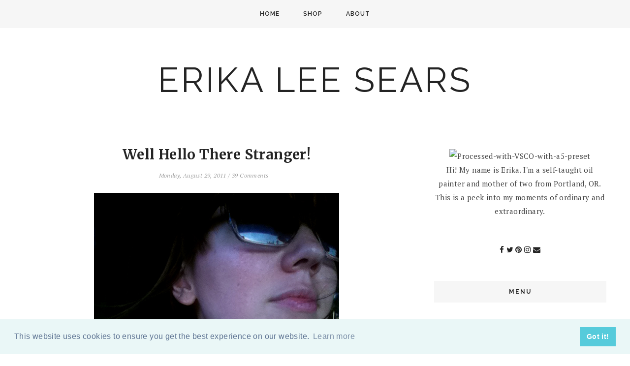

--- FILE ---
content_type: text/html; charset=UTF-8
request_url: http://www.atinyrocket.com/2011/08/i-have-fever-thrifting-fever.html
body_size: 54988
content:
<!DOCTYPE html>
<html class='v2' dir='ltr' prefix='og: http://ogp.me/ns#' xmlns='http://www.w3.org/1999/xhtml' xmlns:b='http://www.google.com/2005/gml/b' xmlns:data='http://www.google.com/2005/gml/data' xmlns:expr='http://www.google.com/2005/gml/expr'>
<head>
<link href='https://www.blogger.com/static/v1/widgets/335934321-css_bundle_v2.css' rel='stylesheet' type='text/css'/>
<link href='//ajax.googleapis.com' rel='dns-prefetch'/>
<link href='//fonts.googleapis.com' rel='dns-prefetch'/>
<link href='//cdnjs.cloudflare.com' rel='dns-prefetch'/>
<meta CONTENT='IE=edge' HTTP-EQUIV='X-UA-Compatible'/>
<meta content='width=device-width,initial-scale=1.0,minimum-scale=1.0,maximum-scale=1.0' name='viewport'/>
<meta content='text/html; charset=UTF-8' http-equiv='Content-Type'/>
<meta content='blogger' name='generator'/>
<link href='http://www.atinyrocket.com/favicon.ico' rel='icon' type='image/x-icon'/>
<link href='http://www.atinyrocket.com/2011/08/i-have-fever-thrifting-fever.html' rel='canonical'/>
<link rel="alternate" type="application/atom+xml" title="ERIKA LEE SEARS - Atom" href="http://www.atinyrocket.com/feeds/posts/default" />
<link rel="alternate" type="application/rss+xml" title="ERIKA LEE SEARS - RSS" href="http://www.atinyrocket.com/feeds/posts/default?alt=rss" />
<link rel="service.post" type="application/atom+xml" title="ERIKA LEE SEARS - Atom" href="https://www.blogger.com/feeds/4517185993367978136/posts/default" />

<link rel="alternate" type="application/atom+xml" title="ERIKA LEE SEARS - Atom" href="http://www.atinyrocket.com/feeds/8572888088452737853/comments/default" />
<!--Can't find substitution for tag [blog.ieCssRetrofitLinks]-->
<link href='https://blogger.googleusercontent.com/img/b/R29vZ2xl/AVvXsEiFehyphenhyphenAE3u1b6B95ghTy6VGpw62wABqYWv_yEfYfoZ7P0GsyosWfJqz880QDCSSdSlM7hLwk4K7DZd5l7b0aoL_-irnk7I9fjeyt_2xPdTMCZKwv9cDg3vbl1cX1uLLDQwWuCCn7rp8bUE/s1600/27094817_H7CoXDJu_c.jpg' rel='image_src'/>
<meta content='http://www.atinyrocket.com/2011/08/i-have-fever-thrifting-fever.html' property='og:url'/>
<meta content='I have the fever- the thrifting fever!' property='og:title'/>
<meta content='A blog about making art, diy and journey of being a new mommy.' property='og:description'/>
<meta content='https://blogger.googleusercontent.com/img/b/R29vZ2xl/AVvXsEiFehyphenhyphenAE3u1b6B95ghTy6VGpw62wABqYWv_yEfYfoZ7P0GsyosWfJqz880QDCSSdSlM7hLwk4K7DZd5l7b0aoL_-irnk7I9fjeyt_2xPdTMCZKwv9cDg3vbl1cX1uLLDQwWuCCn7rp8bUE/w1200-h630-p-k-no-nu/27094817_H7CoXDJu_c.jpg' property='og:image'/>
<title>
I have the fever- the thrifting fever! | ERIKA LEE SEARS
</title>
<!-- Open Graph -->
<meta content='ERIKA LEE SEARS' property='og:site_name'/>
<meta content='https://blogger.googleusercontent.com/img/b/R29vZ2xl/AVvXsEiFehyphenhyphenAE3u1b6B95ghTy6VGpw62wABqYWv_yEfYfoZ7P0GsyosWfJqz880QDCSSdSlM7hLwk4K7DZd5l7b0aoL_-irnk7I9fjeyt_2xPdTMCZKwv9cDg3vbl1cX1uLLDQwWuCCn7rp8bUE/s1600/27094817_H7CoXDJu_c.jpg' property='og:image'/>
<meta content='1200' property='og:image:width'/>
<meta content='630' property='og:image:height'/>
<meta content='article' property='og:type'/>
<meta content='' name='og:description'/>
<meta content='427745147583822' property='fb:app_id'/>
<meta content='Dp/ZOtYaEi7' property='fb:admins'/>
<!-- End Open Graph -->
<!-- Twitter Card -->
<meta content='summary_large_image' name='twitter:card'/>
<meta content='@georgialouwp' name='twitter:site'/>
<meta content='@mytwitterhandle' name='twitter:creator'/>
<meta content='http://www.atinyrocket.com/' name='twitter:domain'/>
<meta content='http://www.atinyrocket.com/2011/08/i-have-fever-thrifting-fever.html' name='twitter:url'/>
<meta content='I have the fever- the thrifting fever!' name='twitter:title'/>
<meta content='https://blogger.googleusercontent.com/img/b/R29vZ2xl/AVvXsEiFehyphenhyphenAE3u1b6B95ghTy6VGpw62wABqYWv_yEfYfoZ7P0GsyosWfJqz880QDCSSdSlM7hLwk4K7DZd5l7b0aoL_-irnk7I9fjeyt_2xPdTMCZKwv9cDg3vbl1cX1uLLDQwWuCCn7rp8bUE/s1600/27094817_H7CoXDJu_c.jpg' name='twitter:image:src'/>
<meta content='http://www.atinyrocket.com/2011/08/i-have-fever-thrifting-fever.html' name='twitter:url'/>
<!-- End Twitter Card -->
<link href='https://fonts.googleapis.com/css?family=Raleway:400,500,600,700|Merriweather:400,700|PT+Serif:400,400i,700,700i' rel='stylesheet' type='text/css'/>
<link HREF='//maxcdn.bootstrapcdn.com/font-awesome/4.7.0/css/font-awesome.min.css' REL='stylesheet'/>
<style type='text/css'>@font-face{font-family:'Merriweather';font-style:normal;font-weight:400;font-stretch:100%;font-display:swap;src:url(//fonts.gstatic.com/s/merriweather/v33/u-4e0qyriQwlOrhSvowK_l5UcA6zuSYEqOzpPe3HOZJ5eX1WtLaQwmYiSeqnJ-mXq1Gi3iE.woff2)format('woff2');unicode-range:U+0460-052F,U+1C80-1C8A,U+20B4,U+2DE0-2DFF,U+A640-A69F,U+FE2E-FE2F;}@font-face{font-family:'Merriweather';font-style:normal;font-weight:400;font-stretch:100%;font-display:swap;src:url(//fonts.gstatic.com/s/merriweather/v33/u-4e0qyriQwlOrhSvowK_l5UcA6zuSYEqOzpPe3HOZJ5eX1WtLaQwmYiSequJ-mXq1Gi3iE.woff2)format('woff2');unicode-range:U+0301,U+0400-045F,U+0490-0491,U+04B0-04B1,U+2116;}@font-face{font-family:'Merriweather';font-style:normal;font-weight:400;font-stretch:100%;font-display:swap;src:url(//fonts.gstatic.com/s/merriweather/v33/u-4e0qyriQwlOrhSvowK_l5UcA6zuSYEqOzpPe3HOZJ5eX1WtLaQwmYiSeqlJ-mXq1Gi3iE.woff2)format('woff2');unicode-range:U+0102-0103,U+0110-0111,U+0128-0129,U+0168-0169,U+01A0-01A1,U+01AF-01B0,U+0300-0301,U+0303-0304,U+0308-0309,U+0323,U+0329,U+1EA0-1EF9,U+20AB;}@font-face{font-family:'Merriweather';font-style:normal;font-weight:400;font-stretch:100%;font-display:swap;src:url(//fonts.gstatic.com/s/merriweather/v33/u-4e0qyriQwlOrhSvowK_l5UcA6zuSYEqOzpPe3HOZJ5eX1WtLaQwmYiSeqkJ-mXq1Gi3iE.woff2)format('woff2');unicode-range:U+0100-02BA,U+02BD-02C5,U+02C7-02CC,U+02CE-02D7,U+02DD-02FF,U+0304,U+0308,U+0329,U+1D00-1DBF,U+1E00-1E9F,U+1EF2-1EFF,U+2020,U+20A0-20AB,U+20AD-20C0,U+2113,U+2C60-2C7F,U+A720-A7FF;}@font-face{font-family:'Merriweather';font-style:normal;font-weight:400;font-stretch:100%;font-display:swap;src:url(//fonts.gstatic.com/s/merriweather/v33/u-4e0qyriQwlOrhSvowK_l5UcA6zuSYEqOzpPe3HOZJ5eX1WtLaQwmYiSeqqJ-mXq1Gi.woff2)format('woff2');unicode-range:U+0000-00FF,U+0131,U+0152-0153,U+02BB-02BC,U+02C6,U+02DA,U+02DC,U+0304,U+0308,U+0329,U+2000-206F,U+20AC,U+2122,U+2191,U+2193,U+2212,U+2215,U+FEFF,U+FFFD;}@font-face{font-family:'Merriweather';font-style:normal;font-weight:700;font-stretch:100%;font-display:swap;src:url(//fonts.gstatic.com/s/merriweather/v33/u-4e0qyriQwlOrhSvowK_l5UcA6zuSYEqOzpPe3HOZJ5eX1WtLaQwmYiSeqnJ-mXq1Gi3iE.woff2)format('woff2');unicode-range:U+0460-052F,U+1C80-1C8A,U+20B4,U+2DE0-2DFF,U+A640-A69F,U+FE2E-FE2F;}@font-face{font-family:'Merriweather';font-style:normal;font-weight:700;font-stretch:100%;font-display:swap;src:url(//fonts.gstatic.com/s/merriweather/v33/u-4e0qyriQwlOrhSvowK_l5UcA6zuSYEqOzpPe3HOZJ5eX1WtLaQwmYiSequJ-mXq1Gi3iE.woff2)format('woff2');unicode-range:U+0301,U+0400-045F,U+0490-0491,U+04B0-04B1,U+2116;}@font-face{font-family:'Merriweather';font-style:normal;font-weight:700;font-stretch:100%;font-display:swap;src:url(//fonts.gstatic.com/s/merriweather/v33/u-4e0qyriQwlOrhSvowK_l5UcA6zuSYEqOzpPe3HOZJ5eX1WtLaQwmYiSeqlJ-mXq1Gi3iE.woff2)format('woff2');unicode-range:U+0102-0103,U+0110-0111,U+0128-0129,U+0168-0169,U+01A0-01A1,U+01AF-01B0,U+0300-0301,U+0303-0304,U+0308-0309,U+0323,U+0329,U+1EA0-1EF9,U+20AB;}@font-face{font-family:'Merriweather';font-style:normal;font-weight:700;font-stretch:100%;font-display:swap;src:url(//fonts.gstatic.com/s/merriweather/v33/u-4e0qyriQwlOrhSvowK_l5UcA6zuSYEqOzpPe3HOZJ5eX1WtLaQwmYiSeqkJ-mXq1Gi3iE.woff2)format('woff2');unicode-range:U+0100-02BA,U+02BD-02C5,U+02C7-02CC,U+02CE-02D7,U+02DD-02FF,U+0304,U+0308,U+0329,U+1D00-1DBF,U+1E00-1E9F,U+1EF2-1EFF,U+2020,U+20A0-20AB,U+20AD-20C0,U+2113,U+2C60-2C7F,U+A720-A7FF;}@font-face{font-family:'Merriweather';font-style:normal;font-weight:700;font-stretch:100%;font-display:swap;src:url(//fonts.gstatic.com/s/merriweather/v33/u-4e0qyriQwlOrhSvowK_l5UcA6zuSYEqOzpPe3HOZJ5eX1WtLaQwmYiSeqqJ-mXq1Gi.woff2)format('woff2');unicode-range:U+0000-00FF,U+0131,U+0152-0153,U+02BB-02BC,U+02C6,U+02DA,U+02DC,U+0304,U+0308,U+0329,U+2000-206F,U+20AC,U+2122,U+2191,U+2193,U+2212,U+2215,U+FEFF,U+FFFD;}</style>
<style id='page-skin-1' type='text/css'><!--
/*
-----------------------------------------------
Name: Emilia
Designer: Georgia Lou Studios
URL: https://georgialoustudios.com
Version: 1.2.0
License: Copyright March 2020. All rights reserved.
-----------------------------------------------
<Variable name="body.background" description="Body Background" type="background" color="#ffffff" default="$(color) none repeat scroll top left"/>
<Group description="Background Color" selector="">
<Variable name="body.background.color" description="Outer Background Color" type="color" default="#ffffff"/>
<Variable name="inner.background.color" description="Inner Background Color" type="color" default="#ffffff"/>
</Group>
<Group description="Accent Colors" selector="">
<Variable name="accent.color" description="Accent Color 1" type="color" default="#242424"/>
<Variable name="accent.color.2" description="Accent Color 2" type="color" default="#777777"/>
<Variable name="main.border.color" description="Border Color" type="color" default="#eeeeee"/>
</Group>
<Group description="Page Text" selector="">
<Variable name="body.font" description="Font" type="font" default="normal normal 15px 'PT Serif', serif"/>
<Variable name="body.text.color" description="Text Color" type="color" default="#444444"/>
<Variable name="body.link.color" description="Link Color" type="color" default="#777777"/>
<Variable name="body.link.color.hover" description="Hover Color" type="color" default="#242424"/>
</Group>
<Group description="Top Bar" selector="">
<Variable name="navbar1.background.color" description="Top Bar Background Color" type="color" default="#f6f6f6"/>
<Variable name="navbar1.border.color" description="Top Bar Border Color" type="color" default="#f6f6f6"/>
</Group>
<Group description="Menu 1" selector="">
<Variable name="navbar1.text.font" description="Menu Font" type="font" default="12px 'Raleway', sans-serif"/>
<Variable name="navbar1.text.color" description="Menu Text Color" type="color" default="#242424"/>
<Variable name="navbar1.text.color.hover" description="Menu Text Hover Color" type="color" default="#777777" />
<Variable name="dropdown1.background.color" description="Drop Down Background Color" type="color" default="#ffffff"/>
</Group>
<Group description="Menu 2" selector="">
<Variable name="navbar2.background.color" description="Background Color" type="color" default="#ffffff"/>
<Variable name="navbar2.border.color" description="Border Color" type="color" default="#ffffff"/>
<Variable name="navbar2.text.font" description="Menu Font" type="font" default="12px 'Raleway', sans-serif"/>
<Variable name="navbar2.text.color" description="Menu Text Color" type="color" default="#242424"/>
<Variable name="navbar2.text.color.hover" description="Menu Text Hover Color" type="color" default="#777777" />
<Variable name="dropdown2.background.color" description="Drop Down Background Color" type="color" default="#ffffff"/>
</Group>
<Group description="Blog Header" selector="">
<Variable name="header.text.font" description="Header Font" type="font" default="70px 'Raleway', sans-serif"/>
<Variable name="header.text.color" description="Header Color" type="color" default="#242424" />
<Variable name="tagline.font" description="Tagline Font" type="font" default="normal italic 14px 'PT Serif', sans-serif"/>
<Variable name="tagline.color" description="Tagline Color" type="color" default="#a1a1a1" />
<Variable name="logo.height" description="Image Logo Height" type="length" default="105px" min="20px" max="500px"/>
</Group>
<Group description="Floating Social Icons" selector="">
<Variable name="float.follow.buttons.color" description="Follow Icons Color" type="color" default="#242424"/>
<Variable name="float.follow.buttons.color.hover" description="Follow Icon Color Hover" type="color" default="#777777"/>
</Group>
<Group description="Post Slider" selector="">
<Variable name="slider.title.font" description="Title Font" type="font" default="bold normal 28px 'Merriweather', serif"/>
<Variable name="slider.text.color" description="Title Color" type="color" default="#ffffff"/>
<Variable name="slider.text.hover.color" description="Title Hover Color" type="color" default="#ffffff"/>
<Variable name="slider.button.font" description="Button Font" type="font" default="11px 'Raleway',sans-serif"/>
<Variable name="slider.button.color" description="Button Color" type="color" default="#ffffff"/>
<Variable name="slider.button.color.hover" description="Button Hover Color" type="color" default="#242424"/>
<Variable name="slider.button.border" description="Button Border Color" type="color" default="#ffffff"/>
<Variable name="slider.button.bg.hover" description="Button Background Hover Color" type="color" default="#ffffff"/>
</Group>
<Group description="Promo Boxes" selector="">
<Variable name="promo.title.font" description="Title Font" type="font" default="normal normal 14px 'Raleway', sans-serif"/>
<Variable name="promo.title.color" description="Font Color" type="color" default="#242424"/>
<Variable name="promo.height" description="Image Height" type="length" default="265px" min="50px" max="600px"/>
<Variable name="promo.caption.font" description="Caption Font" type="font" default="italic normal 10px 'PT Serif', serif"/>
<Variable name="promo.caption.color" description="Caption Color" type="color" default="#242424"/>
</Group>
<Group description="Homepage Widget Titles" selector="">
<Variable name="home.widget.title.font" description="Widget Title Font" type="font" default="normal bold 14px 'Raleway', sans-serif"/>
<Variable name="home.widget.title.text.color" description="Widget Title Color" type="color" default="#242424"/>
</Group>
<Group description="Homepage Styling" selector="">
<Variable name="homepage.post.title.font" description="Post Title Font" type="font" default="normal bold 28px 'Merriweather', serif"/>
<Variable name="homepage.post.title.color" description="Post Title Color" type="color" default="#242424" />
<Variable name="homepage.post.title.color.hover" description="Post Title Hover Color" type="color" default="#777777" />
<Variable name="homepage.date.font" description="Post Accent Font" type="font" default="italic normal 12px 'Pt Serif', serif"/>
<Variable name="homepage.date.color" description="Post Accent Color" type="color" default="#a1a1a1"/>
</Group>
<Group description="Read More Buttons" selector="">
<Variable name="read.more.font" description="Font" type="font" default="12px 'Raleway', sans-serif"/>
<Variable name="read.more.text.color" description="Text Color" type="color" default="#242424"/>
<Variable name="read.more.border.color" description="Border Color" type="color" default="#242424"/>
<Variable name="read.more.hover.color" description="Hover Color" type="color" default="#ffffff"/>
<Variable name="read.more.bg.color.hover" description="Background Hover Color" type="color" default="#242424"/>
</Group>
<Group description="Post Page - Post Titles" selector="">
<Variable name="post.title.font" description="Font" type="font" default="normal bold 28px 'Merriweather', serif"/>
<Variable name="post.title.color" description="Color" type="color" default="#242424" />
</Group>
<Group description="Post Page - Category and Date Header" selector="">
<Variable name="date.header.font" description="Font" type="font" default="italic normal 12px 'PT Serif', serif"/>
<Variable name="date.header.color" description="Text Color" type="color" default="#a1a1a1"/>
</Group>
<Group description="Post Page - Post Headings" selector="">
<Variable name="headings.font" description="Headings Font" type="font" default="12px 'Merriweather', serif"/>
<Variable name="headings.color" description="Headings Color" type="color" default="#242424" />
</Group>
<Group description="Post Page - Post Share Icons" selector="">
<Variable name="sharez.font" description="Share Font" type="font" default="normal normal 12px 'Raleway',sans-serif"/>
<Variable name="socialz.color" description="Font and Social Icon Color" type="color" default="#242424"/>
<Variable name="socialz.color.hover" description="Social Icon Hover Color" type="color" default="#777777"/>
</Group>
<Group description="Author Profile Box" selector="">
<Variable name="profile.font" description="Author Name Font" type="font" default="normal bold 14px 'Raleway',sans-serif"/>
<Variable name="profile.color" description="Author Name Color" type="color" default="#242424"/>
</Group>
<Group description="Related Posts" selector="">
<Variable name="related.font" description="Post Title Font" type="font" default="normal normal 14px 'Merriweather', serif"/>
</Group>
<Group description="Widget Titles and Site Borders" selector="">
<Variable name="widget.title.font" description="Widget Title Font" type="font" default="normal bold 12px 'Raleway', sans-serif"/>
<Variable name="widget.title.text.color" description="Widget Title Color" type="color" default="#242424"/>
<Variable name="widget.bg.color" description="Background Color" type="color" default="#f6f6f6"/>
</Group>
<Group description="Social Icons" selector="">
<Variable name="follow.buttons.color" description="Follow Icons Color" type="color" default="#242424"/>
<Variable name="follow.buttons.color.hover" description="Follow Icon Color Hover" type="color" default="#777777"/>
</Group>
<Group description="Buttons" selector="">
<Variable name="buttons.font" description="Buttons Font" type="font" default="normal normal 12px 'Raleway', sans-serif"/>
<Variable name="buttons.bg.color" description="Button Background Color" type="color" default="#242424"/>
<Variable name="buttons.text.color" description="Button Text Color" type="color" default="#ffffff"/>
<Variable name="buttons.bg.color.hover" description="Button Background Hover Color" type="color" default="#777777"/>
<Variable name="buttons.text.color.hover" description="Button Text Hover Color" type="color" default="#ffffff"/>
</Group>
<Group description="MailChimp Forms" selector="">
<Variable name="mailchimp.home.bg.color" description="Home Page Widget Bg Color" type="color" default="#ffffff"/>
<Variable name="mailchimp.home.font" description="Home Page Title Font" type="font" default="normal bold 18px 'Raleway', sans-serif"/>
<Variable name="mailchimp.home.color" description="Home Page Text Color" type="color" default="#242424"/>
<Variable name="mailchimp.bg.color" description="Sidebar Bg Color" type="color" default="#f6f6f6"/>
<Variable name="mailchimp.font" description="Title Font" type="font" default="normal bold 18px 'Raleway', sans-serif"/>
<Variable name="mailchimp.color" description="Title Color" type="color" default="#242424"/>
</Group>
<Group description="Labels Widget" selector="">
<Variable name="labels.widget.font" description="Labels Font" type="font" default="12px 'PT Serif', serif"/>
<Variable name="labels.widget.color" description="Labels Text Color" type="color" default="#242424"/>
<Variable name="labels.widget.border" description="Labels Border Color" type="color" default="#242424"/>
<Variable name="labels.widget.color.hover" description="Labels Hover Color" type="color" default="#ffffff"/>
<Variable name="labels.widget.bg.hover" description="Labels Background Hover Color" type="color" default="#242424"/>
</Group>
<Group description="Column Footer Widgets" selector="">
<Variable name="footer.widget.title.font" description="Widget Title Font" type="font" default="normal bold 14px 'Raleway', sans-serif"/>
<Variable name="footer.widget.title.text.color" description="Widget Title Color" type="color" default="#242424"/>
</Group>
<Group description="Fullwidth Footer Widgets" selector="">
<Variable name="fw.widget.title.font" description="Widget Title Font" type="font" default="normal bold 14px 'Raleway', sans-serif"/>
<Variable name="fw.widget.title.text.color" description="Widget Title Color" type="color" default="#242424"/>
</Group>
<Group description="Footer Social Icons" selector="">
<Variable name="footer.social.font" description="Footer Social Font" type="font" default="normal normal 12px 'Raleway', sans-serif"/>
<Variable name="footer.social.bg.color" description="Footer Social Background Color" type="color" default="#f3f3f3"/>
<Variable name="footer.social.color" description="Footer Social Color" type="color" default="#242424"/>
<Variable name="footer.social.color.hover" description="Footer Social Hover Color" type="color" default="#777777"/>
</Group>
<Group description="Footer Credits" selector="">
<Variable name="footer.credits.font" description="Credits Font" type="font" default="normal normal 12px 'Raleway', sans-serif"/>
<Variable name="footer.credits.bg.color" description="Background Color" type="color" default="#ffffff"/>
<Variable name="footer.credits.text.color" description="Text Color" type="color" default="#242424"/>
<Variable name="footer.credits.link.color" description="Link Color" type="color" default="#777777"/>
</Group>
*/
/******************************
Social Media Widget icons
*******************************/
.fabe:before {content:"\f1b4"}
.fafa:before {content:"\f09a"}
.fatw:before {content:"\f099"}
.fahe:before {content:"\f004"}
.fadr:before {content:"\f17d"}
.fafl:before {content:"\f16e"}
.fain:before {content:"\f16d"}
.fali:before {content:"\f0e1"}
.fapi:before {content:"\f231"}
.favi:before {content:"\f194"}
.fayo:before {content:"\f16a"}
.favi2:before {content:"\f1ca"}
.faso:before {content:"\f1be"}
.fabo:before {content:"\f02d"}
.fade:before {content:"\f1bd"}
.fafo:before {content:"\f180"}
.fare:before {content:"\f1a1"}
.fatu:before {content:"\f173"}
.fars:before {content:"\f09e"}
.fash:before {content:"\f07a"}
.favk:before {content:"\f189"}
.fatw2:before {content:"\f1e8"}
.fasp:before {content:"\f1bc"}
.faen:before {content:"\f0e0"}
.fashop:before {content:"\f07a"}
.facom:before {content:"\f0e5"}
.fasnap:before {content:"\f2ac"}
.faetsy:before {content:"\f2d7"}
/* General
------------------------------------------*/
body {
background:#ffffff none repeat scroll top left;
-webkit-font-smoothing: antialiased;
-moz-osx-font-smoothing: grayscale;
text-rendering: optimizeLegibility;
}
body,
.body-fauxcolumn-outer {
font: normal normal 15px 'PT Serif', serif;
color: #444444;
padding: 0;
letter-spacing: 0.4px;
line-height: 1.9;
}
.widget {
line-height: 1.9;
}
/*
html body .region-inner {
min-width: 0;
max-width: 100%;
width: auto;
}
*/
/* Links */
a:link {
text-decoration:none;
color: #242424;
max-width: 100%;
}
a:visited {
text-decoration:none;
color: #242424;
}
a:hover {
text-decoration:none;
color: #242424;
}
.post-body a {
text-decoration:none;
color: #777777;
margin:0 !important;
}
.post-body a:hover {
color: #242424;
}
/* Layout */
.navbar,.Navbar,.Attribution{
display:none;
}
#header-inner{
padding-top:40px;
background-position: center top !important;
}
.body-fauxcolumn-outer .fauxcolumn-inner {
background: transparent none repeat scroll top left;
_background-image: none;
}
.body-fauxcolumn-outer .cap-top {
position: absolute;
z-index: 1;
height: 400px;
width: 100%;
}
.body-fauxcolumn-outer .cap-top .cap-left {
width: 100%;
background: transparent none repeat-x scroll top left;
_background-image: none;
}
.content-outer {
margin-bottom: 1px;
}
.content-inner {
}
#crosscol.section{
margin:0;
}
.tr-caption-container {
table-layout: fixed; width: 100%;
}
.section:last-child .widget:last-child {
margin-bottom: 25px;
}
.main-inner .column-right-inner {
padding: 0 0 0 40px;
}
.main-inner .column-left-inner {
padding: 0 40px 0 0;
}
/* Fonts and Headings */
.sidebar h2 {
background: #f6f6f6;
}
.sidebar h2,
.foot h2,
.sidebar .title,
.foot .title,
.BlogArchive h2 {
font: normal bold 12px 'Raleway', sans-serif;
color: #242424;
letter-spacing: 2px;
text-align: center;
text-transform: uppercase;
padding: 15px;
margin-bottom:25px;
}
#shop-my h2 {
font: normal bold 14px 'Raleway', sans-serif;
color: #242424;
letter-spacing: 2px;
text-align: center;
text-transform: uppercase;
padding: 15px;
margin-bottom:25px;
}
.sidebar h2 span,
.foot h2 span,
.sidebar .title span,
.foot .title span,
.BlogArchive h2 span,
#shop-my h2 span {
}
/* Post Headings */
.post-body h2,
.post-body h3,
.post-body h4,
.post-body h5,
.post-body h6 {
font:12px 'Merriweather', serif;
color:#242424;
margin: 25px 0 12px;
line-height: 1.2;
}
.post-body h2 {
font-size: 28px;
}
.post-body h3 {
font-size: 24px;
}
.post-body h4 {
font-size: 21px;
}
.post-body h5 {
font-size: 16px;
}
.post-body h6 {
font-size: 14px;
}
/* Status Message */
.status-msg-wrap{
margin: 30px auto !important;font-size:100%;
}
.status-msg-body{
font:10px arial, sans-serif;
text-transform:uppercase;
letter-spacing:1px;
color:#666;
}
.status-msg-border{
border:1px solid #fff;
opacity:0.25;
}
.status-msg-bg{
background-color:#ffffff;
}
/* Read More */
.post_here_link {display:none;}
.linkwithin_outer {
display: none;
}
#git_title > span,#git_title_bar span {font:normal bold 28px 'Merriweather', serif;font-size:16px;letter-spacing: 2px;text-transform: uppercase;font-weight:400 !important}
#git_wrapper_0, #git_wrapper_1, #git_wrapper_2, #git_wrapper_3, #git_wrapper_4, #git_wrapper_5, #git_wrapper_6, #git_wrapper_7, #git_wrapper_8, #git_wrapper_29, #git_wrapper_10, #git_wrapper_11, #git_wrapper_12  {
border:none !important;
}
.gslide_img {padding:0 !important;border:none !important;}
.gslide{transition: all 0.25s ease-out; -moz-transition: all 0.25s ease-out; -webkit-transition: all 0.25s ease-out;}
.gslide:hover{opacity:.7}
/* Button Webkit Appearance */
input[type=submit],
input[type=button] {
-webkit-appearance:none;
border-radius: 0;
}
/* Header & Logo
----------------------------------------------- */
body {
padding-top: 57px;
}
.header-outer {
}
#header-inner {
padding: 30px 0 30px;
margin: 30px 0 20px;
}
.Header .title {
font: 70px 'Raleway', sans-serif;
color: #242424;
text-align:center;
letter-spacing:4px;
margin: 0;
line-height: 1;
text-transform: uppercase;
}
#Header1 {
background #ffffff;
margin: 0 10px;
padding-bottom 25px;
}
.Header h1 {
margin-bottom: 0;
}
#Header1_headerimg {
margin:0 auto;
max-height: 105px;
width: auto;
}
#Header1_headerimg:hover {
opacity: 0.8;
}
.Header .title a {
color: #242424;
}
.Header .description {
font:normal italic 14px 'PT Serif', sans-serif;
color: #a1a1a1;
text-align:center;
}
.header-inner .Header .titlewrapper {
padding: 0;
}
.header-inner .Header .descriptionwrapper {
padding: 0 0;
display:none;
}
/* Menu
----------------------------------------------- */
.tabs .widget ul,
.tabs .widget ul {
overflow:visible;
}
.menu-wrapper {
position: fixed;
top:0;
left:0;
z-index:1002;
width: 100%;
background:#f6f6f6;
border-bottom:1px solid #f6f6f6;
}
.menu-2-wrapper {
width: 100%;
background:#ffffff;
border-bottom:1px solid #ffffff;
border-top:1px solid #ffffff;
}
#crosscol.section:last-child .widget:last-child {
margin-bottom: 0 !important;
}
nav {
line-height:0;
}
.navdiv1{
font: 12px 'Raleway', sans-serif;
text-transform: uppercase;
font-weight: 600;
letter-spacing: 1px;
display: block;
text-align: center;
}
.navdiv1 a{
color: #242424;
transition: all 0.25s ease-out;
-moz-transition: all 0.25s ease-out;
-webkit-transition: all 0.25s ease-out;
}
.navdiv2{
font: 12px 'Raleway', sans-serif;
text-transform: uppercase;
font-weight: 600;
letter-spacing: 1px;
display: block;
text-align: center;
}
.navdiv a{
color: #242424;
transition: all 0.25s ease-out;
-moz-transition: all 0.25s ease-out;
-webkit-transition: all 0.25s ease-out;
}
.dropdown {
}
nav ul ul {
padding: 0;
top: 100%;
visibility: hidden;
opacity: 0;
-moz-transition: all 0.25s ease-out;
-webkit-transition: all 0.25s ease-out;
transition: all 0.25s ease-out;
}
nav ul li:hover > ul {
visibility: visible;
opacity: 1;
}
nav ul ul li {
display: none;
}
nav ul li:hover > ul li {
display: block;
}
nav ul {
list-style: none;
position: relative;
display: inline-table;
margin:0;
padding:0;
line-height:1.4em;
min-width: 200px;
}
nav ul:after {
content: ""; clear: both; display: block;
}
nav ul li {
float: left;
z-index: 5000;
text-align: left;
}
.navdiv1 nav ul a:hover {
color: #777777;
}
.navdiv2 nav ul a:hover {
color: #777777;
}
.PageList .navdiv1 LI A,
.navdiv1 nav ul li a {
display: block;
padding: 0 24px;
line-height: 56px;
color: #242424;
text-decoration: none;
font-weight: 600;
letter-spacing: 1px;
}
.PageList .navdiv2 LI A,
.navdiv2 nav ul li a {
display: block;
padding: 0 24px;
line-height: 56px;
color: #242424;
text-decoration: none;
font-weight: 600;
letter-spacing: 1px;
}
/* Drop Downs */
.navdiv1 nav ul ul {
padding: 0;
position: absolute;
top: 100%;
border: 1px solid #eee;
box-shadow: #0000001a 1px 1px 10px 0px;
background: #ffffff;
}
.navdiv2 nav ul ul {
padding: 0;
position: absolute;
top: 100%;
border: 1px solid #eee;
box-shadow: #0000001a 1px 1px 10px 0px;
background: #ffffff;
}
nav ul ul li {
float: none !important;
position: relative;
}
.navdiv1 nav ul ul li a {
padding: 0 20px;
line-height: 40px !important;
color: #242424;
text-align: left;
}
.navdiv1 nav ul ul li a:hover {
color: #777777;
}
.navdiv2 nav ul ul li a {
padding: 0 20px;
line-height: 40px !important;
color: #242424;
text-align: left;
}
.navdiv2 nav ul ul li a:hover {
color: #777777;
}
nav ul ul ul {
position: absolute;
left: 100%;
top:0;
}
/* Menu Custom Styles */
.menuOpacity1 {
opacity: 1.0;
-webkit-backface-visibility: hidden;
transition: all 0.4s ease 0s;
}
/* On Scroll Styles */
.menuOpacity2 nav ul li a {
transition: all 0.4s ease 0s;
}
.menuOpacity2 {
opacity: 0.9;
transition: all 0.4s ease 0s;
}
.menuOpacity2 #PageList1 nav > ul > li {
transition: all 0.4s ease 0s;
}
.menuOpacity2:hover {
opacity: 1;
transition: all 0.4s ease 0s;
}
.menuOpacity2 .slicknav_menu .slicknav_icon {
}
.menuOpacity2 .slicknav_menu ul li a {
line-height: 1.2
}
/* End Scroll Styles */
/* Menu 2 */
#PageList2.widget {
margin: 0 auto;
}
#PageList2.widget ul {
z-index: 900;
padding: 0;
}
/***********************************
SlickNav Mobile Menu
************************************/
#mobile-menu1,
#mobile-menu2,
.slicknav_menu i {
display:none;
}
.slicknav_btn {
position: relative;
display: block;
vertical-align: middle;
padding: 10px 20px;
line-height: 50px;
cursor: pointer;
height: 50px;
}
#mobile-menu1 .slicknav_menu {
opacity:1.0;
filter: alpha(opacity=100);
z-index: 999;
width: 100%;
line-height: 1.6;
background: #f6f6f6;
}
#mobile-menu2 .slicknav_menu {
opacity:1.0;
filter: alpha(opacity=100);
z-index: 999;
width: 100%;
line-height: 1.6;
background: #ffffff;
}
.slicknav_menu .slicknav_menutxt {
display: none;
}
.slicknav_menu .slicknav_icon {
float: left;
margin: 6px 0 15px 0;
}
.slicknav_menu .slicknav_no-text {
margin: 0;
}
.slicknav_menu .slicknav_icon-bar {
display: block;
width: 1.4em;
height: 0.21em;
}
.slicknav_btn .slicknav_icon-bar + .slicknav_icon-bar {
margin-top: 0.188em;
}
.slicknav_nav {
clear: both;
}
#mobile-menu1 .slicknav_nav ul {
background: #f6f6f6;
}
#mobile-menu2 .slicknav_nav ul {
background: #ffffff;
}
.slicknav_nav ul,
.slicknav_nav li {
display: block;
}
.slicknav_nav li {
float: none;
}
.slicknav_nav .slicknav_arrow {
font-size: 1.0em;
margin: 0;
}
.slicknav_nav .slicknav_item {
cursor: pointer;
}
.slicknav_nav .slicknav_row {
display: block;
}
.slicknav_nav a {
display: block;
text-transform: uppercase;
}
.slicknav_nav .slicknav_item a,
.slicknav_nav .slicknav_parent-link a {
display: inline;
}
.slicknav_brand {
float:left;
}
.slicknav_menu:before,
.slicknav_menu:after {
content: " ";
display: table;
}
.slicknav_menu:after {
clear: bot;
}
/* IE6/7 support */
.slicknav_menu { *zoom: 1 }
#mobile-menu1 .slicknav_menu {
font:12px 'Raleway', sans-serif;
font-size:16px;
box-sizing:border-box;
}
#mobile-menu2 .slicknav_menu {
font:12px 'Raleway', sans-serif;
font-size:16px;
box-sizing:border-box;
}
.slicknav_menu .fa-angle-down {
display:none;
}
.slicknav_menu * {
box-sizing:border-box;
}
/* Button */
.slicknav_btn {
margin: 5px auto 6px;
text-decoration:none;
width: 63px;
}
/* Button Text */
#mobile-menu1 .slicknav_menu  .slicknav_menutxt {
color: #242424;
}
#mobile-menu2 .slicknav_menu  .slicknav_menutxt {
color: #242424;
}
/* Button Lines */
#mobile-menu1 .slicknav_menu .slicknav_icon-bar {
background-color: #242424;
}
#mobile-menu2 .slicknav_menu .slicknav_icon-bar {
background-color: #242424;
}
.slicknav_menu {
}
#mobile-menu1 .slicknav_nav {
color:#242424;
margin:0;
padding:0;
font-size:0.875em;
}
#mobile-menu2 .slicknav_nav {
color:#242424;
margin:0;
padding:0;
font-size:0.875em;
}
.slicknav_nav, .slicknav_nav ul {
list-style: none;
overflow:hidden;
}
.slicknav_nav ul {
padding:0;
margin:0;
}
.slicknav_menu ul li {
border-bottom: 1px solid #e9e9e9;
}
.slicknav_nav .slicknav_row {
padding:8px 10px;
margin:2px 5px;
}
#mobile-menu1 .slicknav_nav a {
padding:12px 10px;
margin:2px 5px;
text-decoration:none;
color:#242424;
line-height: 1.8;
font: 12px 'Raleway', sans-serif;
font-weight: 600;
letter-spacing: 2px;
}
#mobile-menu1 .slicknav_nav a > a {
padding: 0;
margin: 0;
}
#mobile-menu1 .slicknav_nav ul ul.sub-menu a {
padding:2px 10px;
margin:2px 5px;
text-decoration:none;
color:#242424;
line-height: 1.8;
font: 12px 'Raleway', sans-serif;
font-weight: 600;
letter-spacing: 2px;
line-height: 30px;
}
#mobile-menu2 .slicknav_nav a {
padding:12px 10px;
margin:2px 5px;
text-decoration:none;
color:#242424;
line-height: 1.8;
font: 12px 'Raleway', sans-serif;
font-weight: 600;
letter-spacing: 2px;
}
#mobile-menu2 .slicknav_nav a > a {
padding: 0;
margin: 0;
}
#mobile-menu2 .slicknav_nav ul ul.sub-menu a {
padding:2px 10px;
margin:2px 5px;
text-decoration:none;
color:#242424;
line-height: 1.8;
font: 12px 'Raleway', sans-serif;
font-weight: 600;
letter-spacing: 2px;
line-height: 30px;
}
.slicknav_nav .slicknav_item a,
.slicknav_nav .slicknav_parent-link a {
padding:0;
margin:0;
}
#mobile-menu1 .slicknav_nav .slicknav_row:hover {
background:#f6f6f6;
color:#777777;
}
#mobile-menu1 .slicknav_row:hover a {
color:#777777;
}
#mobile-menu1 .slicknav_nav a:hover{
background:#f6f6f6;
color:#777777;
}
#mobile-menu2 .slicknav_nav .slicknav_row:hover {
background:#ffffff;
color:#777777;
}
#mobile-menu2 .slicknav_row:hover a {
color:#777777;
}
#mobile-menu2 .slicknav_nav a:hover{
background:#ffffff;
color:#777777;
}
.slicknav_nav .slicknav_txtnode {
margin-left:15px;
}
#mobile-menu1 .slicknav_brand {
color:#242424;
font-size: 18px;
line-height:30px;
padding:7px 12px;
height:44px;
}
#mobile-menu2 .slicknav_brand {
color:#242424;
font-size: 18px;
line-height:30px;
padding:7px 12px;
height:44px;
}
.slicknav_nav ul li ul {
margin-left:20px;
}
.slicknav_nav ul ul {
visibility: visible;
opacity: 1.0;
position: static;
border: none;
}
/*************************************
Social Icons & Floating Social Icons
**************************************/
/* General Styles */
.social-media-gadget ul {
overflow: hidden;
line-height: 50px;
text-align:center;
}
.social-media-gadget ul li {
display: inline-block;
}
.social-media-gadget ul li a {
margin: 0 2px;
display: block;
cursor: pointer;
width: 36px;
height: 36px;
line-height:36px;
border-radius: 50%;
text-align: center;
z-index: 1;
position: relative;
}
.social-media-gadget ul li a:hover {
}
.social-media-gadget a span.smg-label {
display:none;
}
/* Floating Social Icons */
#LinkList104 {
position: fixed;
left: 5px;
bottom: 50%;
-webkit-transform: translateY(50%);
-moz-transform: translateY(50%);
-ms-transform: translateY(50%);
-o-transform: translatey(50%);
transform: translateY(50%);
z-index: 996;
}
#LinkList104 ul {
padding-left: 0;
}
#LinkList104.widget h2 {
display: none;
}
#LinkList104 .social-media-gadget ul li {
display: block;
padding: 0;
}
#LinkList104 .social-media-gadget ul li a {
font-size: 17px;
color: #242424;
width: 36px;
height: 40px;
line-height:40px;
}
#LinkList104 .social-media-gadget ul li a:hover {
color: #777777 !important;
}
/* Columns
----------------------------------------------- */
.main-outer {
border-top: 0 solid transparent;
}
.fauxcolumn-left-outer .fauxcolumn-inner {
border-right: 1px solid transparent;
}
.fauxcolumn-right-outer .fauxcolumn-inner {
border-left: 0px solid transparent;
}
.sidebar {
margin: 5px 10px 0;
text-align:center;
}
.content-inner {
background: #ffffff;
}
/* Headings
----------------------------------------------- */
h2 {
margin: 0 0 1em 0;
color: #444444;
}
.tabs-inner{padding:0;}
.AdSense{overflow:hidden}
/* Slider
-----------------------------------------*/
#HTML491{
margin:0 1%;
padding:0 0 20px;
}
.cycle-slideshow{
width:100%;
height:500px;
display:block;
text-align:center;
z-index:0;
overflow:hidden;
margin:0;
}
.cycle-slideshow ul{
width:100%;
height:100%;
height:100vh;
padding:0;
}
.cycle-slideshow li{
width:100%;
height:100%;
margin:0;
padding:0;
}
.cycle-prev,
.cycle-next{
position:absolute;
top:0;
width:6%;
opacity:0.8;
z-index:800;
height:100%;
cursor:pointer;
-moz-transition: all 0.25s ease-out;
-webkit-transition: all 0.25s ease-out;
transition: all 0.25s ease-out;
}
.cycle-prev{
left:0;
background:url('http://res.cloudinary.com/georgialou/image/upload/v1492314532/slider_left_egohdx.png') 50% 50% no-repeat;
background-size: 16px;
}
.cycle-prev:hover,
.cycle-next:hover {
opacity: 1;
}
.cycle-next{
right:0;
background:url('http://res.cloudinary.com/georgialou/image/upload/v1492314532/slider_right_mbynkc.png') 50% 50% no-repeat;
background-size: 16px;
}
.slide-inside {
display:table;
vertical-align:
middle;
height:100%;
padding:0;
background:transparent;
width: 100%;
}
.slide-title,
.slide-title a:hover {
display:table-cell;
vertical-align:middle;
}
.slide-h2 {
display:block;
font:bold normal 28px 'Merriweather', serif;
color:#ffffff;
letter-spacing:0;
margin-bottom:5px;
margin-top: 0;
z-index:9;
line-height:1.2;
text-shadow: 2px 2px 3px rgba(0,0,0,0.5);
}
.slide-h2:hover {
color: #ffffff;
}
.slide-image{
background-size:cover;
background-attachment:scroll;
background-position: center 50%;
height:100%;
width:100%;
}
.slide-container {
display:block;
padding:0;
color:#ffffff;
letter-spacing:0;
width:60%;
margin:0 auto;
padding: 30px 60px;
box-sizing: border-box;
}
#slide-more{
text-transform:uppercase;
font:11px 'Raleway',sans-serif;
color:#ffffff;
letter-spacing:2px;
font-weight: 600;
padding: 12px 20px;
border: 2px solid #ffffff;
margin:25px auto 10px;
display:inline-block;
transition:all .25s ease-out;
-o-transition:all .25s ease-out;
-moz-transition:all .25s ease-out;
-webkit-transition:all .25s ease-out;
text-shadow: 2px 2px 3px rgba(0,0,0,0.5);
}
#slide-more:hover{
color:#242424;
background-color: #ffffff;
text-shadow: 0 0 0 rgba(0,0,0,0.5);
}
#crosscol-overflow {
margin:0;
}
.slide-resume{
display: none;
}
/* MailChimp
---------------------------------------------*/
/* Vertical */
.sidebar #mc_embed_signup {
padding: 40px 25px;
text-align: center;
background: #f6f6f6;
}
.section-columns #mc_embed_signup {
text-align: center;
}
.sidebar #mc_embed_signup span.newsletter-title{
font: normal bold 18px 'Raleway', sans-serif;
color: #242424;
text-transform: none;
letter-spacing: 0;
line-height: 1.2;
border: none !important;
letter-spacing: 2px;
}
.sidebar #mc_embed_signup span.newsletter-title {
background: transparent;
}
.sidebar #mc_embed_signup span.newsletter-title:before {
display: none;
}
.sidebar #mc_embed_signup .indicates-required,
.section-columns .indicates-required {
margin-bottom: 15px;
}
.sidebar #mc_embed_signup .mc-field-group,
.section-columns #mc_embed_signup .mc-field-group {
margin-bottom: 15px;
}
.sidebar #mc_embed_signup label,
.section-columns #mc_embed_signup label {
display: none;
}
.sidebar #mc_embed_signup #mce-EMAIL,
.sidebar #mc_embed_signup #mce-FNAME,
.sidebar #mc_embed_signup #mce-LNAME {
width: calc(100% - 20px);
padding: 15px 10px;
border: none !important;
}
.section-columns #mc_embed_signup #mce-EMAIL,
.section-columns #mc_embed_signup #mce-FNAME,
.section-columns #mc_embed_signup #mce-LNAME {
width: calc(100% - 20px);
padding: 15px 10px;
border: 1px solid #ddd;
}
.sidebar #mc_embed_signup #mc-embedded-subscribe,
.section-columns #mc_embed_signup #mc-embedded-subscribe {
width: 100%;
}
/* Horizontal */
#HTML393.widget {
margin: 0 !important;
}
#featured-cats .widget {
margin: 0 10px;
}
#featured-cats #mc_embed_signup,
#shop-my #mc_embed_signup {
background: #ffffff;
padding: 40px 30px;
text-align: center;
overflow: hidden;
border-top: 1px solid #eeeeee;
border-bottom: 1px solid #eeeeee;
}
#footer-3 #mc_embed_signup {
background: #f6f6f6;
padding: 40px 30px;
text-align: center;
overflow: hidden;
}
.footer-instagram-social #mc_embed_signup {
background: #f6f6f6;
padding: 40px 0;
text-align: center;
overflow: hidden;
}
#featured-cats #mc_embed_signup_scroll,
#shop-my #mc_embed_signup_scroll,
#footer-3 #mc_embed_signup_scroll,
.footer-instagram-social #mc_embed_signup_scroll {
width: 100%;
overflow: hidden;
}
#featured-cats #mc_embed_signup_scroll > div,
#shop-my #mc_embed_signup_scroll > div,
#footer-3 #mc_embed_signup_scroll > div,
.footer-instagram-social #mc_embed_signup_scroll > div {
display: inline-block;
float: left;
}
#featured-cats #mc_embed_signup_scroll > .mce-form,
#shop-my #mc_embed_signup_scroll > .mce-form,
#footer-3 #mc_embed_signup_scroll > .mce-form,
.footer-instagram-social #mc_embed_signup_scroll > .mce-form {
min-width: 55%;
float:right;
}
.footer-instagram-social #mc_embed_signup #mc-embedded-subscribe-form {
margin: 0 auto;
}
#featured-cats #mc_embed_signup span.newsletter-title,
#shop-my #mc_embed_signup span.newsletter-title,
#footer-3 #mc_embed_signup span.newsletter-title {
font: normal bold 18px 'Raleway', sans-serif;
color: #242424;
text-transform: uppercase;
display: inline-block;
float: left;
margin-right: 12px;
line-height: 43.5px;
}
#shop-my #mc_embed_signup span.newsletter-title,
#footer-3 #mc_embed_signup span.newsletter-title {
border: none;
}
#shop-my #mc_embed_signup span.newsletter-title,
#footer-3 #mc_embed_signup span.newsletter-title {
background: transparent;
font: normal bold 18px 'Raleway', sans-serif;
color: #242424;
text-transform: none;
line-height: 43.5px;
}
.footer-instagram-social #mc_embed_signup form {
margin: 0 auto;
}
.footer-instagram-social #mc_embed_signup span.newsletter-title {
font: normal bold 18px 'Raleway', sans-serif;
color: #242424;
display: inline-block;
float: left;
margin-right: 12px;
line-height: 43.5px;
}
#featured-cats #mc_embed_signup_scroll .mce-caption,
#shop-my #mc_embed_signup_scroll .mce-caption,
#footer-3 #mc_embed_signup_scroll .mce-caption,
.footer-instagram-social #mc_embed_signup_scroll .mce-caption {
margin-right: 12px;
}
#featured-cats #mc_embed_signup_scroll .mce-caption p,
#shop-my #mc_embed_signup_scroll .mce-caption p,
#footer-3 #mc_embed_signup_scroll .mce-caption p,
.footer-instagram-social #mc_embed_signup_scroll .mce-caption p {
color: #999;
font-style: italic;
font-size: 12px;
margin: 0;
line-height: 43.5px;
}
#featured-cats #mc_embed_signup .indicates-required,
#shop-my #mc_embed_signup .indicates-required,
#footer-3 #mc_embed_signup .indicates-required,
.footer-instagram-social #mc_embed_signup .indicates-required {
display: none;
}
#featured-cats #mc_embed_signup label,
#shop-my #mc_embed_signup label,
#footer-3 #mc_embed_signup label,
.footer-instagram-social #mc_embed_signup label {
display: none;
}
#featured-cats #mc_embed_signup .mc-field-group,
#shop-my #mc_embed_signup .mc-field-group,
#footer-3 #mc_embed_signup .mc-field-group,
.footer-instagram-social #mc_embed_signup .mc-field-group {
width: calc(33.33% - 8px);
display: inline-block;
float: left;
margin-right: 12px;
}
#featured-cats #mc_embed_signup #mce-EMAIL,
#featured-cats #mc_embed_signup #mce-FNAME,
#shop-my #mc_embed_signup #mce-EMAIL,
#shop-my #mc_embed_signup #mce-FNAME {
border-color: #eee !important;
width: calc(100% - 20px);
padding: 14px 10px;
border: none !important;
border: 1px solid #eee !important;
}
#footer-3 #mc_embed_signup #mce-EMAIL,
#footer-3 #mc_embed_signup #mce-FNAME,
.footer-instagram-social #mc_embed_signup #mce-EMAIL,
.footer-instagram-social #mc_embed_signup #mce-FNAME {
width: calc(100% - 20px);
padding: 14px 10px;
border: none !important;
}
#featured-cats #mc_embed_signup .mce-submit-button,
#shop-my #mc_embed_signup .mce-submit-button,
#footer-3 #mc_embed_signup .mce-submit-button,
.footer-instagram-social #mc_embed_signup .mce-submit-button {
width: calc(33.33% - 8px);
display: inline-block;
float: left;
}
#featured-cats #mc_embed_signup #mc-embedded-subscribe,
#shop-my #mc_embed_signup #mc-embedded-subscribe,
#footer-3 #mc_embed_signup #mc-embedded-subscribe,
.footer-instagram-social #mc_embed_signup #mc-embedded-subscribe {
width: 100%;
padding: 13px 5px;
}
/* Promo Boxes
---------------------------------------------*/
#featured-cats {
margin: 0 auto 20px;
}
#Image700, #Image701, #Image702 {
width: calc(33.3333% - 20px);
display: inline-block;
}
#Image700 {
margin: 1% 2% 2% 1%;
}
#Image701 {
margin: 1% 0 2%;
}
#Image702 {
margin: 1% 0 2% 2%;
}
.featured_cat_image {
position: relative;
max-height: 265px;
height: 265px;
overflow: hidden;
}
.widget .featured_cat_image img {
height: 265px;
}
.featured_cat_image a:hover {
opacity: .63;
}
.featured_cat_image .featured_cat_overlay {
position: absolute;
left: 50%;
bottom: 50%;
transform: translate(-50%,50%);
max-width: 80%;
padding: 12px 24px;
text-align: center;
color: #000;
background: rgba(255,255,255,0.95);
box-sizing: border-box;
}
.featured_cat_overlay h3 {
font: normal normal 14px 'Raleway', sans-serif;
color: #242424;
letter-spacing: 2px;
font-weight: 600;
}
.featured_cat_caption {
font: italic normal 10px 'PT Serif', serif;
color: #242424;
display: block;
padding-top: 5px;
}
/* Shop My */
#shop-my {
margin: 10px auto;
padding: 20px 10px;
box-sizing: border-box;
border-bottom: 1px solid #eeeeee;
}
#shop-my .widget {
margin: 30px 0;
padding-bottom: 0;
}
#shop-my .widget:last-child {
margin-bottom: 0;
}
#shop-my .PopularPosts li {
padding: 1%;
width: 23.0%;
float: left;
text-align: center;
}
#shop-my .PopularPosts .item-thumbnail {
margin: 0;
}
#shop-my .PopularPosts img {
padding:0;
}
#shop-my .PopularPosts .item-title a {
font-size: 16px;
line-height: 1.4;
}
#shop-my .PopularPosts .item-snippet {
font-size: 90%;
}
/* Grids */
.grid_post_border {
margin: 0 1%;
border-top: 1px solid #eeeeee;
}
.georgialou_main_post {
margin: 1% 0 1% 1%;
position: relative;
}
.georgialou_grids {
float: left;
margin: 2em 0.8%;
overflow: hidden;
}
.georgialou_grids.georgialou_home_posts {
width: 100%;
border-bottom: 1px solid #eeeeee;
padding-bottom: 35px;
}
.georgialou_grids_header_wrapper {
text-align: center;
margin-bottom: 10px;
}
.georgialou_grid_title h2 {
color: #242424;
font: normal bold 28px 'Merriweather', serif;
margin-bottom: 10px;
line-height: 1.2;
padding: 0;
text-transform: capitalize;
}
.georgialou_grid_title h2:hover {
color: #777777;
}
.georgialou_grid_date a.timestamp-link .published {
text-decoration: none;
}
.georgialou_grid_date,
.georgialou_grid_comments {
display: inline-block;
margin: 0 0 20px;
font: italic normal 12px 'PT Serif', serif;
color: #a1a1a1;
text-transform: captialize;
}
.georgialou_grid_date,
.georgialou_grid_comments {
font: italic normal 12px 'PT Serif', serif;
color: #a1a1a1;
text-transform: capitalize;
}
.georgialou_grid_date,
.georgialou_grid_date a,
.georgialou_grid_date span,
.georgialou_grid_comments a {
color: #a1a1a1;
}
.georgialou_grid_date a:hover,
.georgialou_grid_comments a:hover {
text-decoration: underline;
}
.georgialou_grids_img_wrapper {
position: relative;
margin-bottom: 12px;
}
.georgialou_grids_img {
display: block;
width: 100%;
height: auto;
background-size: cover;
background-repeat: no-repeat;
background-position: center top;
-moz-transition: all 0.25s ease-out;
-webkit-transition: all 0.25s ease-out;
transition: all 0.25s ease-out;
}
.georgialou_grids_img:hover {
opacity: .8;
}
.georgialou_grids_text_wrapper {
padding: 0;
}
.georgialou_grid_snippet {
margin-bottom: 48px;
text-align: justify;
}
.georgialou_main_post_title {
position: absolute;
top: 20px;
left: 0;
padding: 10px;
background: #ffffff;
font: normal bold 28px 'Merriweather', serif;
text-transform: uppercase;
letter-spacing: 1px;
margin: 0;
}
.georgialou_main_post_snippet {
position: absolute;
bottom: 20px;
left: 0;
padding: 10px;
background: #ffffff;
}
.item-thumbnail-only {
position: relative;
}
.emilia-more {
display: inline-block;
float: left;
}
.emilia-more:hover {
}
.emilia-more a {
display: inline-block;
font: 12px 'Raleway', sans-serif;
color: #242424;
text-transform: uppercase;
font-weight: 600;
letter-spacing: 2px;
padding: 12px 25px;
border: 1px solid #242424;
}
.emilia-more a:hover {
color: #ffffff;
background-color: #242424;
border-color: #242424;
}
.georgialou_grid_share_labels {
display: inline-block;
float:right;
text-align: right;
}
.georgialou_grid_labels {
margin-top: 6px;
}
.georgialou_grid_labels,
.georgialou_grid_labels a {
font: italic normal 12px 'PT Serif', serif;
color: #a1a1a1;
text-transform: capitalize;
}
/* Posts
----------------------------------------------- */
.post {
margin: 0;
}
h2.date-header {
font: italic normal 12px 'PT Serif', serif;
color: #a1a1a1;
height:3px;
letter-spacing: 2px;
margin: 0 !important;
text-align:center;
border-top: 1px solid #eeeeee;
}
.date-header span {
background: #ffffff;
padding: 0 10px;
position: relative;
top: -8px;
letter-spacing:2px;
text-transform:uppercase;
font-weight: 600;
}
.status-msg-wrap{
margin:0 auto 30px !important;
font-size:100%;
}
.main-inner {
padding: 0;
}
.main-inner .column-center-inner {
padding: 0 0;
}
.main-inner .column-center-inner .section {
margin: 0 .5%;
}
/* Post Header */
.post-header {
margin-bottom: 0;
line-height: 1.2;
}
.post-header-line-1,
.post-meta {
text-align: center;
}
.post-header-line-1 a,
.post-meta,
.post-meta a {
font: italic normal 12px 'PT Serif', serif;
color: #a1a1a1;
text-transform: capitalize;
}
.post-header-line-1 a:hover,
.post-meta a:hover {
text-decoration: underline;
}
.post-title {
font: normal bold 28px 'Merriweather', serif;
color: #242424;
padding: 0;
margin-bottom: 10px;
text-align:center;
line-height: 1.2;
}
.post-title a{
text-decoration:none;
color:#242424;
}
.post-meta {
margin: 18px 0;
}
.post-body {
position: relative;
text-align:justify;
}
.post-body img{
max-width:100%;
height:auto;
margin:5px 0 0 0;
}
.post-body img,
.post-body img, .post-body .tr-caption-container {
padding: 5px;
}
.post-body .tr-caption-container {
color: #333333;
}
.post-body .tr-caption-container img {
padding: 0;
background: transparent;
border: none;
width:100%;
height: auto;
}
.post-footer {
line-height: 1.6;
font: italic normal 12px 'PT Serif', serif;
font-size: 13px;
letter-spacing: 1px;
display:block;
}
/* Share Icons */
.share-buttons {
position: static;
min-width: 0;
box-shadow:none;
padding: 0 !important;
}
.addthis_toolbox {
text-align: left;
display: inline-block;
float: left;
}
.georgialou_grid_share_labels .addthis_toolbox {
text-align: right;
float: right;
width: 100%;
}
.georgialou_grid_share_labels .addthis_toolbox .faen {
margin-right: 0;
}
span.sharez {
display: none;
}
.addthis_toolbox a {
color:#242424;
font-size:15px;
margin:0 10px;
transition: all 0.2s ease-out;
-o-transition: all 0.2s ease-out;
-moz-transition: all 0.2s ease-out;
-webkit-transition: all 0.2s ease-out;
display: inline-block;
}
.addthis_toolbox a.addthis_button_google_plusone_share {
margin-right: 0;
}
.addthis_toolbox a:hover,
.addthis_toolbox a:hover span.sharez {
color:#777777;
}
.post-share-buttons.goog-inline-block {display: none;}
.addthis_toolbox .sharez {margin-right: 5px;}
.post-footer {
margin: 48px 0 0;
padding-bottom: 30px;
overflow:hidden;
border-bottom: 1px solid #eeeeee;
}
.post-footer-line-1 {
overflow: hidden;
}
/* Post Labels */
.post-labels {
display: inline-block;
float: right;
}
.post-labels,
.post-labels a {
font: italic normal 12px 'PT Serif', serif;
color: #a1a1a1;
}
.post-labels a:hover {
text-decoration: underline;
}
/* Author Profile */
.author-profile {
border-top: 1px solid #eeeeee;
margin-top: 35px;
padding: 35px 0 0;
line-height: 1.6;
width: 100%;
clear: both;
font-style: normal;
}
.author-profile img {
height: auto;
max-width: 100px;
width: 100px;
border-radius: 50%;
margin-right: 20px;
}
.author-profile a {
font: normal bold 14px 'Raleway',sans-serif;
color: #242424;
letter-spacing: 2px;
text-transform: uppercase;
line-height: 1.6;
}
.author-profile a:hover {
color: #777777;
}
.avatar-image-container {
margin: .2em 0 0;
}
input.gsc-input {width:97% !important; padding:5px 6px !important; font:10px arial,sans-serif; text-transform:uppercase; letter-spacing:1px;transition: all 0.25s ease-out; -moz-transition: all 0.25s ease-out; -webkit-transition: all 0.25s ease-out;}
input.gsc-input:focus{border-color:#f3f3f3;}
input.gsc-search-button {padding: 4px; font:10px 'halis_gr_regularregular',sans-serif; text-transform:uppercase; letter-spacing:1px; border:1px solid #111; background: #111; color:#fff; cursor: pointer;}
/* Accents
---------------------------------------------- */
img.pinimg {
max-width: 90px !important;
}
.section-columns td.columns-cell {
border-left: 0;
}
.blog-pager-older-link, .home-link, .blog-pager-newer-link {
background: #ffffff;
padding: 0;
}
#blog-pager-newer-link {
text-align: left;
width: 50%;
float: left;
}
#blog-pager-older-link {
text-align: right;
width: 50%;
float: right;
}
.blog-pager {
margin-top: 15px;
}
.blog-pager,
.blog-pager a {
font: normal bold 12px 'Raleway', sans-serif;
font-size: 12px;
color: #242424;
text-transform:uppercase;
letter-spacing:2px;
-webkit-transition: all 0.25s ease-out;
-moz-transition: all 0.25s ease-out;
-ms-transition: all 0.25s ease-out;
-o-transition: all 0.25s ease-out;
transition: all 0.25s ease-out;
}
.blog-pager a {
color: #fff;
display: inline-block;
padding: 12px 25px;
background: #242424;
}
.blog-pager a:hover{
color: #fff;
background: #777777;
}
.blog-pager a span {
font-size: 13px;
line-height: 1.3;
letter-spacing: 2px;
display:block;
margin-top: 5px;
}
.blog-feeds, .post-feeds {
font: normal bold 12px 'Raleway', sans-serif; font-size: 10px;
letter-spacing: 2px;
text-transform: uppercase;
margin-top:30px;
text-align: center;
display: none;
}
.post-pagination {
border-bottom: 1px solid #eeeeee;
overflow: hidden;
padding: 30px 0;
margin-bottom: 1em;
}
.post-pagination #blog-pager {
color: #777777;
}
.post-pagination #blog-pager span a {
background: transparent;
font: normal normal 15px 'PT Serif', serif;
color: #444444;
border: none;
font-size: 13px;
font-style: italic;
letter-spacing: 0.4px;
font-weight: 700;
text-transform: capitalize;
}
.post-pagination #blog-pager a:hover {
background: transparent;
color: #777777;
}
.post-pagination #blog-pager span a span {
font-weight: 400;
letter-spacing: 0.4px;
display: inline-block;
}
.post-pagination #blog-pager {
margin: 1em 1.5em;
}
.blog-pager .home-link {
border: none;
}
#georgialouem {
width: 100%;
display: block;
margin: 0;
line-height: 0;
height: auto;
}
/* Related Posts */
.related-posts {
width: 100%;
margin: 30px 0 0;
float: left;
text-align: center;
border-bottom: 1px solid #eeeeee;
padding-bottom: 35px;
}
.related-posts h3 {
margin-bottom: 10px;
color: #242424;
font: normal bold 28px 'Merriweather', serif;
color: #242424;
font-size: 20px;
text-align: center;
}
.related-posts ul {
padding-left: 0 !important;
}
.related-posts ul li {
list-style: none;
margin: 0 5px;
display: inline-block;
vertical-align: top;
text-align: center;
border: none;
width: calc(25% - 19px);
}
.related-posts ul li a {
color: #242424;
font: normal normal 14px 'Merriweather', serif;
line-height: 1.2;
}
.related-posts a:hover {
transition: all 0.25s ease-out;
-moz-transition: all 0.25s ease-out;
-webkit-transition: all 0.25s ease-out;
color: #777777;
}
.related-posts a:hover {
opacity: .75;
}
.related-posts ul li img {
max-width: 100% !important;
}
/* Comments
----------------------------------------------- */
/* Comments */
.comments {
margin-top: 40px;
}
.comments h4 {
font: normal bold 28px 'Merriweather', serif;
color:#242424;
letter-spacing:0;
margin: .5em 0 0;
font-size: 20px;
text-align: center;
}
#comments .comment-author {
padding-top: 1.5em;
border-top: 1px solid transparent;
background-position: 0 1.5em;
}
#comments .comment-author:first-child {
padding-top: 0;
border-top: none;
}
.comments .comment .comment-actions a {
font: 10px 'halis_gr_regularregular', sans-serif;
letter-spacing: 1px;
margin-right: 4px;
text-transform: uppercase;
}
.comments .comment .comment-actions a:hover {
text-decoration: none;
}
.comments .comments-content .icon.blog-author {
background-repeat: no-repeat;
background-image: url([data-uri]);
background-size: 16px 16px;
}
.comments .comments-content .loadmore a {
border-top: 1px solid #eeeeee;
border-bottom: 1px solid #eeeeee;
}
.comments .comment-thread.inline-thread {
background: #ffffff;
}
.comments .continue {
border-top: 1px dotted #ddd;
}
/* Sidebar
--------------------------------------------*/
.sidebar ul {
padding:0;
}
.sidebar li {
list-style:none;
}
.widget img {
max-width: 100%;
height:auto;
box-sizing: border-box;
}
.widget-content li {list-style:none;}
.widget {
margin: 25px 0 50px;
}
/* Social Media Icons
--------------------------------*/
.sidebar .social-media-gadget ul a {
color: #242424;
font-size: 16px;
}
.sidebar .social-media-gadget ul a:hover {
color: #777777;
}
/* Sidebar Page List
-------------------------------*/
.sidebar .PageList ul li {
margin-bottom: 5px !important;
padding-bottom: 5px !important;
}
.sidebar .PageList ul li a {
background:#ffffff;
display:block;
padding: 6px 0;
font: normal bold 12px 'Raleway', sans-serif;
font-size: 11px;
letter-spacing: 2px;
text-transform:uppercase;
transition: all 0.25s ease-out;
-moz-transition: all 0.25s ease-out;
-webkit-transition: all 0.25s ease-out;
font-weight: 600;
}
.sidebar .PageList ul li a:hover {
background: #111;
color: #fff;
}
/* Sidebar Labels
----------------------------*/
.sidebar .Label ul li {
margin-bottom: 5px !important;
padding-bottom: 5px !important;
}
.sidebar .Label ul li a {
display:block;
padding: 6px 0;
transition: all 0.25s ease-out; -moz-transition: all 0.25s ease-out; -webkit-transition: all 0.25s ease-out;
}
.Label ul li a {
font: 12px 'PT Serif', serif;
color: #242424;
}
.Label ul li a:hover {
color: #777777;
}
/* Cloud */
.cloud-label-widget-content {
overflow:hidden;
}
.cloud-label-widget-content span {
opacity:1;
display:block;
float:left;
margin: 0 5px 5px 0;
}
.cloud-label-widget-content span span {
margin:0;
}
.cloud-label-widget-content a,
.cloud-label-widget-content span span  {
font:12px 'PT Serif', serif;
color:#242424 !important;
float:left;
padding:8px 8px;
border: 1px solid #242424;
}
.cloud-label-widget-content a:hover {
color:#ffffff !important;
background-color: #242424;
border-color: #242424;
}
.label-size {
line-height: inherit;
}
.label-size-1, .label-size-2, .label-size-3, .label-size-4, .label-size-5 {font-size:100% !important;}
.Label .widget-item-control {
display: none;
border: none;
}
/* Facebook Widget
----------------------------------------*/
._1dro ._1drp {
color: #242424 !important;
font-size: 16px;
font-weight: 600;
}
* Featured Post
----------------------------------------*/
.FeaturedPost .post-summary {
margin-top: 0;
}
.FeaturedPost .post-summary h3 {
font: normal bold 28px 'Merriweather', serif;
font-size: 24px;
line-height: 1.4;
margin-bottom: 10px;
}
/* Popular Posts
-----------------------------------*/
.sidebar .PopularPosts .item-thumbnail {
float:none;
margin:0;
}
.widget .popular-posts ul {
list-style: none;
padding:0;
}
.sidebar .PopularPosts .item-title {
font-size: 16px;
position: absolute;
width: 80%;
left: 10%;
right: 10%;
bottom: 0;
margin: 0 auto;
background: #ffffff;
padding: 10px;
box-sizing: border-box;
border-left: 5px solid #ffffff;
border-right: 5px solid #ffffff;
}
.sidebar .PopularPosts .item-title {
font-size: 16px;
padding: 10px;
text-align: center;
}
.sidebar .PopularPosts img{
width:100%;
height:auto;
transition: all 0.25s ease-out;
-moz-transition: all 0.25s ease-out;
-webkit-transition: all 0.25s ease-out;
}
.PopularPosts img:hover{
opacity:.7;
}
.sidebar .popular-posts .item-snippet {
display: none;
}
.widget.Stats {
text-align: center;
}
footer .PopularPosts li {
margin-bottom: 15px;
}
footer .PopularPosts .item-title {
font-size: 18px;
}
footer .PopularPosts .item-snippet {
font-size: 80%;
line-height: 1.6;
}
/* Blog Archive
--------------------------------------*/
.BlogArchive #ArchiveList select {
width:98% !important;
border-radius: 0 !important;
padding: 10px 6px !important;
outline: 0px !important;
border-color: #ddd;
}
#ArchiveMore {
display: inline-block;
cursor: pointer;
color: #242424;
letter-spacing: 2px;
text-align: center;
font: normal bold 12px 'Raleway', sans-serif;
font-size: 12px;
font-weight: 600;
padding: 10px 25px;
border: 1px solid #242424;
text-transform: uppercase;
}
#ArchiveMore:hover {
color: #fff;
background: #242424;
}
#ArchiveList {
display: none;
font-style: italic;
text-align: center;
letter-spacing: 1px;
margin-top: 20px;
}
#ArchiveText {
text-align: center;
letter-spacing: 1px;
}
#ArchiveList select {
width:100%;
padding:10px;
color: #242424;
background:#fff;
}
.list-label-widget-content li {
margin-bottom:10px!important;
padding:0 0 10px!important;
}
.BlogArchive ul.flat li {
margin-bottom:5px!important;
padding:0 0 5px!important;
}
.BlogArchive a,.BlogArchive ul.flat .archivedate,.BlogArchive .post-count{
color:#242424;
}
#ArchiveList a:hover {
color:#777777;
}
.BlogArchive #ArchiveList ul.posts li {
padding-left:1.5em;
}
.BlogArchive #ArchiveList ul li {
text-indent: 0px;
padding-left: 0px;
}
/* Follow by Email
-----------------------------------------*/
.FollowByEmail {
}
.FollowByEmail .follow-by-email-inner .follow-by-email-submit{
height: auto !important;
}
.FollowByEmail td {
width: 100% !important;
display: block;
}
.FollowByEmail .follow-by-email-inner .follow-by-email-submit,
.follow-by-email-submit{
border:1px solid #242424 !important;
background:#242424 !important;
color: #ffffff;
border-radius: 0 !important;
text-transform:uppercase;
font:normal normal 12px 'Raleway', sans-serif !important;
letter-spacing:2px;
padding: 10px 10px !important;
display: block;
width: 100% !important;
margin-left: 0 !important;
font-weight: 600 !important;
}
.FollowByEmail .follow-by-email-inner .follow-by-email-submit:hover,
.follow-by-email-submit:hover {
color: #ffffff !important;
background: #777777 !important;
border-color: #777777 !important;
}
.follow-by-email-address{
display: block;
width: calc(100% - 12px) !important;
padding: 10px 6px !important;
border:1px solid #ddd !important;
transition: all 0.25s ease-out;
-moz-transition: all 0.25s ease-out;
-webkit-transition: all 0.25s ease-out;
margin-bottom: 10px;
}
.follow-by-email-address:focus{
border-color:#f3f3f3;
}
/* Contact Form
-------------------------------------------------*/
.contact-form-widget {
max-width:100%;
text-align:left;
}
.contact-form-widget input {
margin-bottom:10px;
}
.contact-form-widget textarea {
}
.contact-form-widget input,.contact-form-widget textarea {
max-width:100%!important;
width:100%;
}
.contact-form-widget input:hover, .contact-form-widget textarea:hover,
.contact-form-widget input:focus, .contact-form-widget textarea:focus {
border:1px solid #f3f3f3;
outline: none;
box-shadow: none;
}
.contact-form-email, .contact-form-name {
border-top:0;
border:0;
border:1px solid #dddddd;
height:34px;
text-indent: 5px;
}
.contact-form-email-message {
border:0;
border:1px solid #eeeeee;
text-indent: 5px;
}
.contact-form-button {
font: normal normal 12px 'Raleway', sans-serif;
letter-spacing: 1px;
}
.contact-form-button-submit {
font: normal normal 12px 'Raleway', sans-serif;
color: #ffffff !important;
text-transform:uppercase;
letter-spacing:2px;
border:1px solid #242424;
background: #242424;
cursor:pointer;
height: 40px;
line-height: 40px;
width: 100% !important;
display: block;
margin: 15px auto 0 auto;
text-transform: uppercase;
border-radius: 0;
font-weight: 600;
}
.contact-form-name, .contact-form-email, .contact-form-email-message {
max-width:100%;
}
.contact-form-button-submit:hover {
background: #777777 !important;
color: #ffffff !important;
border:1px solid #777777 !important;
}
/* Contact Form Page */
.sidebar #ContactForm99 {
padding: 0;
border-bottom: none;
margin: 0;
}
#ContactForm99 form p {
margin: 5px 0;
}
#ContactForm99 .contact-form-email,
#ContactForm99 .contact-form-name {
height: 48px;
}
#ContactForm99 .contact-form-button-submit {
max-width: 50% !important;
margin-top: 20px;
}
/* Search Widget
-------------------------------------------------*/
td.gsc-input {
}
input.gsc-input {
padding:12px 6px !important;
font-size:12px;
letter-spacing:1px;
transition: all 0.25s ease-out;
-moz-transition: all 0.25s ease-out;
-webkit-transition: all 0.25s ease-out;
}
input.gsc-input:focus{
border-color:#f3f3f3;
}
input[type="submit"],
input.gsc-search-button {
padding: 11px 10px;
font: normal normal 12px 'Raleway', sans-serif;
color: #ffffff;
text-transform:uppercase;
letter-spacing:2px;
border:1px solid #242424;
background: #242424;
cursor: pointer;
font-weight: 600;
}
input.gsc-search-button:hover,
input[type="submit"]:hover {
color: #ffffff !important;
background: #777777;
border-color: #777777
}
/* Instagram Widget
---------------------------------------*/
.instafeed {
display: flex;
flex-wrap: wrap;
align-items: flex-start;
}
#instafeed-sidebar {
justify-content: space-between;
}
#instagram-footer {
justify-content: flex-start;
}
#instafeed-sidebar .instathumb {
flex-basis: 49%;
margin-bottom: 5px;
}
#instafeed-footer .instathumb {
flex-basis: 12.5%;
}
.instafeed .instathumb a {
position: relative;
display: block;
line-height: 0.1;
}
#instafeed-footer .instathumb a {
position: relative;
height: 0;
padding-top: 100%;
overflow: hidden;
}
#instafeed-footer .instathumb a img {
object-fit: cover;
position: absolute;
height: 100%;
width: 100%;
left: 0;
top: 0;
}
.instafeed .instathumb a .insta-wrap {
width: 100%;
height: 100%;
opacity: 0;
margin-top: -100%;
text-align: center;
letter-spacing: 1px;
background: rgba(255, 255, 255, 0.55);
position: absolute;
font: normal normal 10px Arial, sans-serif;
color: #222;
line-height: normal;
transition: all 0.35s ease-out;
-o-transition: all 0.35s ease-out;
-moz-transition: all 0.35s ease-out;
-webkit-transition: all 0.35s ease-out;
}
.instafeed .instathumb a:hover .insta-wrap {
opacity: 1;
}
.instafeed .instathumb a .insta-wrap .insta-wrap-inner {
display: table;
vertical-align: middle;
height: 100%;
width: 100%;
}
.instafeed .instathumb a .insta-wrap .insta-wrap-inner .insta-inner {
display: table-cell;
vertical-align: middle;
height: 100%;
width: 100%;
}
/* Instastory widget
---------------------------------------*/
/* Instastory sidebar */
.playground {
}
.playground .result {
display: -webkit-box;
display: -ms-flexbox;
display: flex;
-ms-flex-wrap: wrap;
flex-wrap: wrap;
-webkit-box-pack: justify;
-ms-flex-pack: justify;
justify-content: space-between;
-ms-flex-line-pack: start;
align-content: flex-start;
}
.playground .result .post {
position: relative;
display: block;
margin: 0 0 10px;
width: 48.5%;
overflow: hidden;
}
.playground .result .post img {
position: absolute;
top: 50%;
left: 0;
width: 100%;
-webkit-transform: translate(0, -50%);
transform: translate(0, -50%);
padding: 0;
}
.playground .result .post .meta {
position: absolute;
left: 0;
bottom: 0;
display: block;
width: 100%;
height: 100%;
color: #fff;
font-size: 13px;
text-decoration: none;
background: rgba(255,255,255,0.7);
-webkit-transition: all .5s ease-in-out;
transition: all .5s ease-in-out;
overflow: hidden;
opacity: 0;
line-height:1.4;
}
.playground .result .post:hover .meta {
opacity: 1;
}
.playground .result .post .meta p {
margin: 0 0 20px;
opacity: 0;
visibility: hidden;
-webkit-transition: all .5s ease;
transition: all .5s ease
}
.playground .result .post .meta .stats {
position: absolute;
width: 90%;
top: 50%;
text-align: center;
color: #333;
-webkit-transform: translate(0, -50%);
transform: translate(-50%, -50%)
}
.playground .result .post .meta .stats i {
margin: 0 10px 0 0
}
.playground .result .post .meta .stats .likes {
display: block;
margin: 0;
}
.playground .result .post .meta .stats .comments {
display: block;
margin: 0;
}
.playground .result .post::after {
display: block;
padding-top: 100%;
content: ''
}
.playground .result .post:hover .meta p {
opacity: 1;
visibility: visible;
}
/* Instastory footer */
.playground2 {
}
.playground2 .result {
display: -webkit-box;
display: -ms-flexbox;
display: flex;
-ms-flex-wrap: wrap;
flex-wrap: wrap;
-webkit-box-pack: justify;
-ms-flex-pack: justify;
justify-content: space-between;
-ms-flex-line-pack: start;
align-content: flex-start;
}
.playground2 .result .post {
position: relative;
display: block;
margin: 0;
width: 12.5%;
overflow: hidden;
}
.playground2 .result .post img {
position: absolute;
top: 50%;
left: 0;
width: 100%;
-webkit-transform: translate(0, -50%);
transform: translate(0, -50%)
}
.playground2 .result .post .meta {
position: absolute;
left: 0;
bottom: 0;
display: block;
width: 100%;
height: 100%;
color: #fff;
font-size: 13px;
text-decoration: none;
background: rgba(255,255,255,0.7);
-webkit-transition: all .5s ease-in-out;
transition: all .5s ease-in-out;
overflow: hidden;
opacity: 0;
line-height: 1.4;
}
.playground2 .result .post:hover .meta {
opacity: 1;
}
.playground2 .result .post .meta p {
margin: 0 0 20px;
opacity: 0;
visibility: hidden;
-webkit-transition: all .5s ease;
transition: all .5s ease
}
.playground2 .result .post .meta .stats {
position: absolute;
width: 90%;
top: 50%;
text-align: center;
color: #333;
-webkit-transform: translate(0, -50%);
transform: translate(5%, -50%);
}
.playground2 .result .post .meta .stats i {
margin: 0 10px 0 0
}
.playground2 .result .post .meta .stats .likes {
display: block;
margin: 0;
}
.playground2 .result .post .meta .stats .comments {
display: block;
margin: 0;
}
.playground2 .result .post::after {
display: block;
padding-top: 100%;
content: ''
}
.playground2 .result .post:hover .meta p {
opacity: 1;
visibility: visible;
}
/* Footer
---------------------------------------*/
.footer-outer {
margin-top: 20px;
}
.footer-inner {
background: #ffffff;
}
#footer-2-1 .widget h2,
#footer-2-2 .widget h2,
#footer-2-3 .widget h2 {
font: normal bold 14px 'Raleway', sans-serif;
color: #242424;
margin-bottom: 25px;
background: #f6f6f6;
}
/* Footer Social Icons */
/* Columns */
.footer-inner .columns-3 #LinkList103 ul,
.footer-inner .columns-3 #LinkList103 ul li {
padding: 0;
}
.footer-inner .columns-3 #LinkList103 .social-media-gadget li {
width: 32.4%;
height: auto;
margin-bottom: 10px;
}
.footer-inner .columns-3 #LinkList103 .social-media-gadget li a {
width: 100%;
height: auto;
margin: 0;
color: #242424;
font-size: 18px;
}
.footer-inner .columns-3 #LinkList103 .social-media-gadget a span.smg-label {
display: block;
font: normal normal 12px 'Raleway', sans-serif;
color: #242424;
text-transform: uppercase;
letter-spacing: 2px;
font-weight: 600;
}
.footer-inner .columns-3 #LinkList103 .social-media-gadget li:hover,
.footer-inner .columns-3 #LinkList103 .social-media-gadget li:hover a,
.footer-inner .columns-3 #LinkList103 .social-media-gadget li:hover a span.smg-label {
color: #777777;
}
.footer-inner .columns-3 .PopularPosts .widget-content ul li {
padding:0;
}
/* Full Width */
.footer-instagram-social {
margin-top: 20px;
padding-top: 15px;
}
.footer-instagram-social .widget {
margin: 0 !important;
}
.footer-instagram-social .widget h2 {
font: normal bold 14px 'Raleway', sans-serif;
color: #242424;
margin-bottom: 15px;
text-align: center;
text-transform: uppercase;
letter-spacing: 2px;
font-weight: 600;
}
/* Instagram Footer & Social
--------------------------------------------------*/
.footer-instagram-social {
background: #ffffff;
}
.footer-instagram-social #footer-instagram-social.section {
margin: 0;
}
.footer-instagram-social #LinkList103 ul,
.footer-instagram-social #LinkList103 ul li {
padding: 0;
}
.footer-instagram-social #LinkList103 ul li {
margin-bottom: 0;
}
.footer-instagram-social #LinkList103 {
background: #f3f3f3;
margin-top: 0;
padding: 30px 0;
}
.footer-instagram-social #LinkList103 .social-media-gadget li a {
display: inline-block;
margin: 0 15px;
color: #242424;
font-size: 18px;
width: auto;
height: auto;
}
.footer-instagram-social #LinkList103 .social-media-gadget a span.smg-label {
display: inline-block;
font: normal normal 12px 'Raleway', sans-serif;
color: #242424;
text-transform: uppercase;
letter-spacing: 2px;
margin-left: 10px;
line-height: 18px;
font-weight: 600;
}
.footer-instagram-social #LinkList103 .social-media-gadget li a:hover,
.footer-instagram-social #LinkList103 .social-media-gadget li:hover a,
.footer-instagram-social #LinkList103 .social-media-gadget li:hover a:before,
.footer-instagram-social #LinkList103 .social-media-gadget li:hover a span.smg-label {
color: #777777;
}
/* Copyright & Credits
-----------------------------------------------*/
.credit{
font: normal normal 12px 'Raleway', sans-serif;
color: #242424;
position:relative;
bottom:0;
background:#ffffff;
padding:20px 0;
width:100%;
text-align:center;
letter-spacing: 1px;
text-transform:uppercase;
}
.credit a{
color:#777777;
text-decoration:none;
}
.credit a:hover{
color:#242424;;
text-decoration:none;
}
#ig_footer_banner a {
font: italic 24px 'halis_gr_regularregular';
text-transform: none;
}
#ig_footer_banner a span {
text-transform: uppercase;
letter-spacing: 2px;
font-style: normal;
}
#georgialouem-footer-section {
margin: 0;
}
/* Back to Top */
#back-top{
color: #242424;
background: transparent;
line-height: 100%;
display: inline-block;
position: fixed;
right: 35px;
bottom: 35px;
z-index: 10002;
}
#back-top .fa {
font-size: 30px;
}
#back-top a {
padding: 10px 15px;
display:block;
color: #242424;
}
#back-top a:hover,
#back-top a:focus{
color:#777777;
}
#cookies-nom {font: 10px arial, sans-serif;color:#666}
/* Mobile */
body.mobile  {background:#fff;}
.mobile .body-fauxcolumn-outer {background: transparent none repeat scroll top left;}
.mobile .body-fauxcolumn-outer .cap-top {background-size: 100% auto;}
.mobile .Header .title {font-size:40px;margin-bottom:20px;margin-top:20px;}
body.mobile .AdSense {margin: 0 -0;}
.mobile .post {margin: 0;}
.mobile .main-inner .column-center-inner .section {margin: 0;}
.mobile-date-outer{border:0}
html .main-inner .date-outer{margin-bottom:25px}
.mobile .date-header{text-align:center;border-top:1px solid #eeeeee;}
.mobile .date-header span {padding: 0.1em 10px;margin: 0 -10px;font: italic normal 12px 'PT Serif', serif; font-size: 11px;letter-spacing:3px;color:#a1a1a1;background:#fff;position:relative;top:-8px;}
.mobile .post-title {margin: 15px auto 0;}
.mobile #header-inner {padding-top:0;padding-bottom:0}
.mobile-index-title {font: normal bold 28px 'Merriweather', serif; font-size: 16px;text-transform:uppercase;letter-spacing:2px;color:#222;margin:0;width:92%;}
.mobile .blog-pager {background: transparent none no-repeat scroll top center;}
.mobile .footer-outer {border-top: none;}
.mobile .main-inner, .mobile .footer-inner {background-color: #ffffff;}
.mobile-index-contents {color: #333333;margin-right:0;}
.mobile-link-button {border-radius:0;}
.mobile-link-button a:link, .mobile-link-button a:visited {color: #ffffff;}
.mobile #blog-pager a {font:normal bold 12px 'Raleway', sans-serif,serif;font-size:13px;color:#444444;}
.mobile .blog-pager-newer-link, .mobile .blog-pager-older-link {background: none;}
.mobile .blog-pager-older-link .fa, .mobile .blog-pager-newer-link .fa{font-size: 40px;}
.mobile .mobile-navz .fa{font-size:30px;}
.mobile .entry-title{text-align:center;font: normal bold 28px 'Merriweather', serif;}
.mobile-desktop-link {margin-top: 60px}
.mobile-desktop-link a {color:#444444 !important;}
.mobile .topbar,.mobile #uds-searchControl {display:none;}
.mobile .navdiv {display:none;}
.mobile #Header1_headerimg {margin: 20px auto; max-width: 90%;}
.mobile .PageList {display:inline;}
.mobile-index-thumbnail{float:none;margin: 5px 0;}
.mobile-index-thumbnail img {width:100% !important;height:auto;}
.mobile .description {display:none;}
.mobile .post-body{font-size:100%;}
.mobile #PageList1,.mobile #HTML100,.nav-menu, .mobile #cookies-nom {display:none;}
.mobile .comment-link {position: relative;text-align: center;top: 15px;font: normal bold 12px 'Raleway', sans-serif; font-size: 11px; letter-spacing:1px; text-transform: uppercase;}
.mobile .more{margin:0 auto}
html .mobile-index-contents .post-body {font-size: 90%;}
.mobile .post-body{font-size:100%;}
.mobile .addthis_toolbox {float:none}
.mobile #socialz-top {display:none}
#cookieChoiceInfo {display: none;}
.mobile #footer-1 {text-align: center;padding: 0 15px;}
#HTML519, #HTML927 {display: none}
.addthis_button_tumblr {display: none;}

--></style>
<style id='template-skin-1' type='text/css'><!--
body {
min-width: 1220px;
}
#footer-instagram-social #mc_embed_signup form,
.container {
min-width: 1220px;
max-width: 1220px;
width: 1220px;
}
.content-inner {
width: calc(1220px + 40px);
padding: 0 20px 20px;
margin: 20px auto 0;
}
.region-inner.footer-inner {
width: calc(1220px + 40px);
min-width: calc(1220px + 40px);
max-width: calc(1220px + 40px);
padding: 20px 20px 0;
margin: 0 auto;
}
.main-inner .columns {
padding-left: 0px;
padding-right: 400px;
}
.main-inner .fauxcolumn-center-outer {
left: 0px;
right: 400px;
}
.main-inner .fauxcolumn-left-outer {
width: 0px;
}
.main-inner .fauxcolumn-right-outer {
width: 400px;
}
.main-inner .column-left-outer {
width: 0px;
}
.sidebar#-left-1 {
margin: 28px 15px 0;
}
.main-inner .column-right-outer {
width: 400px;
margin-right: -400px;
}
#layout {
min-width: 0;
}
#layout .content-outer, #layout .content-inner, #layout #featured-cats {
min-width: 1px;
}
#layout .region-inner {
min-width: 0;
width: auto;
}
#layout .widget {
padding: 20px 20px;
}
body#layout .widget-content a {
color: #fff !important;
font-size: 13px;
padding: 7px 12px;
background: #7f9acc;
}
body#layout .editlink {
}
/* Layout Page Styles */
#layout {
min-width: 0;
}
#layout #featured-cats,
#layout .region-inner.tabs-inner,
#layout .content-outer,
#layout #shop-my {
min-width: 0;
width: 800px;
margi: 0 auto;
}
#layout .region-inner {
min-width: 0;
width: auto;
}
#layout .widget {
padding: 20px 20px;
}
body#layout .widget-content a {
color: #fff !important;
font-size: 13px;
padding: 7px 12px;
background: #7f9acc;
}
body#layout .editlink {
}
/* Header Section */
#layout #crosscol-overflow:before {
content: "Header (Logo)";
display: block;
text-align: center;
padding: 10px 0 10px;
font-family: monospace;
font-size: 16px;
font-weight: 700;
color: #161616;
text-transform: uppercase;
letter-spacing: 2px;
}
#layout #crosscol:before {
content: "Menu";
display: block;
text-align: center;
padding: 10px 0 10px;
font-family: monospace;
font-size: 16px;
font-weight: 700;
color: #161616;
text-transform: uppercase;
letter-spacing: 2px;
}
#layout .menu-wrapper {
position: static;
}
/* Slider Section */
#layout #featured-cats {
overflow: hidden;
}
#layout #featured-cats:before {
content: "Post Slider and Promo Boxes";
display: block;
text-align: center;
padding: 10px 0 10px;
font-family: monospace;
font-size: 16px;
font-weight: 700;
color: #161616;
text-transform: uppercase;
letter-spacing: 2px;
}
/* Shop Area */
#layout #shop-my {
overflow: hidden;
}
#layout #shop-my:before {
content: "Shop and Above Content";
display: block;
text-align: center;
padding: 10px 0 10px;
font-family: monospace;
font-size: 16px;
font-weight: 700;
color: #161616;
text-transform: uppercase;
letter-spacing: 2px;
}
/* Promo Boxes */
#layout #Image700,
#layout #Image701,
#layout #Image702 {
width: 30.5%;
display: inline-block;
float: left;
margin: 0 10px;
padding-top: 15px;
}
#layout #Image700:before {
content: "Promo Box 1";
text-align: center;
padding: 10px 0 10px;
font-family: monospace;
font-size: 16px;
font-weight: 700;
color: #161616;
text-transform: uppercase;
letter-spacing: 2px;
}
#layout #Image701:before {
content: "Promo Box 2";
text-align: center;
padding: 20px 0 10px;
font-family: monospace;
font-size: 16px;
font-weight: 700;
color: #161616;
text-transform: uppercase;
letter-spacing: 2px;
}
#layout #Image702:before {
content: "Promo Box 3";
text-align: center;
padding: 10px 0 10px;
font-family: monospace;
font-size: 16px;
font-weight: 700;
color: #161616;
text-transform: uppercase;
letter-spacing: 2px;
}
#layout #HTML393 {
clear: both;
padding-top: 20px;
}
/* Blog */
#layout #main:before {
content: "Blog Content";
display: block;
text-align: center;
padding: 10px 0 10px;
font-family: monospace;
font-size: 16px;
font-weight: 700;
color: #161616;
text-transform: uppercase;
letter-spacing: 2px;
}
/* Sidebar */
#layout .sidebar:before {
content: "Sidebar";
display: block;
text-align: center;
padding: 10px 0 10px;
font-family: monospace;
font-size: 16px;
font-weight: 700;
color: #161616;
text-transform: uppercase;
letter-spacing: 2px;
}
/* Footer */
#layout #footer-1:before {
content: "Footer 1";
display: block;
text-align: center;
padding: 10px 0 10px;
font-family: monospace;
font-size: 16px;
font-weight: 700;
color: #161616;
text-transform: uppercase;
letter-spacing: 2px;
}
#layout .columns-3:before {
content: "Footer 2 - 3 Cloumn Footer";
display: block;
text-align: center;
padding: 10px 0 10px;
font-family: monospace;
font-size: 16px;
font-weight: 700;
color: #161616;
text-transform: uppercase;
letter-spacing: 2px;
}
#layout #footer-3:before {
content: "Footer 3";
display: block;
text-align: center;
padding: 10px 0 10px;
font-family: monospace;
font-size: 16px;
font-weight: 700;
color: #161616;
text-transform: uppercase;
letter-spacing: 2px;
}
#layout #footer-instagram-social:before {
content: "Footer Instagram and Social";
display: block;
text-align: center;
padding: 30px 0 10px;
font-family: monospace;
font-size: 16px;
font-weight: 700;
color: #161616;
text-transform: uppercase;
letter-spacing: 2px;
}
body#layout .section h4, .Navbar {display:none}
body#layout div.section {min-height: 50px}
body#layout div.layout-widget-description {font-size:13px}
body#layout div.layout-title {font-size:14px;}
.mobile #featured-cats {
max-width: 100%;
min-width: 100%;
}
.mobile #HTML393 {
border: 0;
}
.mobile #HTML393 h2 {
margin: 0 0 8px;
padding-top: 8px;
}
#Label487 {display:none}
--></style>
<!-- Media Queries -->
<style>
@media only screen and ( max-width: 1300px ){
	body {
		min-width: 100%;
	}
	.content-inner {
		width: 94%;
		padding: 10px;
		margin: 0 auto;
	}
	#footer-instagram-social #mc_embed_signup form,
	.container {
		width: 100%;
		min-width: 100%;
		max-width: 100%;
	}
	.region-inner.footer-inner {
		width: 100%;
		min-width: 100%;
		max-width: 100%;
		padding: 20px 0 0;
	}
	.sidebar {
		margin: 5px 10px 0;
	}
	.footer-instagram-social #mc_embed_signup {
		padding: 40px;
	}
}

@media only screen and ( max-width: 1210px ){
	.cycle-slideshow {
		height:500px;
	}
	#featured-cats #mc_embed_signup_scroll > .mce-form, 
	#shop-my #mc_embed_signup_scroll > .mce-form, 
	#footer-3 #mc_embed_signup_scroll > .mce-form, 
	.footer-instagram-social #mc_embed_signup_scroll > .mce-form {
		min-width: 45%;
		max-width: 45%;
}
}

@media only screen and ( max-width: 1080px ){
	#featured-cats #mc_embed_signup_scroll > div, 
	#shop-my #mc_embed_signup_scroll > div, 
	#footer-3 #mc_embed_signup_scroll > div, 
	.footer-instagram-social #mc_embed_signup_scroll > div {
		float:none;
		display: block;
		width: 100%;
		text-align: center;
		overflow: hidden;
	}
	#shop-my #mc_embed_signup span.newsletter-title, 
	#footer-3 #mc_embed_signup span.newsletter-title,
	#featured-cats #mc_embed_signup_scroll .mce-caption, 
	#shop-my #mc_embed_signup_scroll .mce-caption, 
	#footer-3 #mc_embed_signup_scroll .mce-caption, 
	.footer-instagram-social #mc_embed_signup_scroll .mce-caption,
	.footer-instagram-social #mc_embed_signup span.newsletter-title {
		margin-right: 0;
		width: 100%;
	}

	#featured-cats #mc_embed_signup_scroll > .mce-form, 
	#shop-my #mc_embed_signup_scroll > .mce-form, 
	#footer-3 #mc_embed_signup_scroll > .mce-form, 
	.footer-instagram-social #mc_embed_signup_scroll > .mce-form {
		min-width: 100%;
		display: block;
		float: none;
		overflow:hidden;
		margin-top: 10px;
}
}

@media only screen and ( max-width: 900px ){
	#instafeed-sidebar .instathumb {
	 	margin-bottom: 10px;
	}
	#mobile-menu1 {
		display:block;
		min-height: 56px;
		z-index: 999;
		position: fixed;
		top: 0px;
		width: 100%;
		opacity: 0.95;
	}
	#mobile-menu2 {
		display:block;
		min-height: 56px;
		width: 100%;
	}
	.menu-wrapper {
		min-height: 57px;
	}

	#mobile-menu:hover {
		opacity: 1.0;
	}
	#PageList1.widget, 
	#PageList2.widget {
		height:0px;
		visibility:hidden;
		display:none;
	}

	#header-inner {
		padding: 20px 0;
	}

	.column-center-outer, 
	.column-left-outer, 
	.column-right-outer {
		float: none;
	}
	.main-inner .columns {
		padding-right: 0;
		padding-left: 0;
	}
	.main-inner .column-center-inner .section {
		margin: 0 10px;
	}
	#LinkList104 {
		left: 0;
	}
	.main-inner .column-right-outer {
		width: 100%;
		margin-right: 0;
	}
	.main-inner .column-left-outer {
		margin-left: 0;
		width: 100%;
	}
	.main-inner .column-right-inner,
	.main-inner .column-left-inner {
		padding: 0 !important;
	}

	.georgialou_grids {
		margin: 2em 0;
	}
	.slide-container {
		width: 60%;
		padding: 25px 50px;
	}
	.sidebar {
		margin: 35px auto 0 !important;
		max-width: 660px;
		padding: 0 10px;
	}
	.sidebar .widget img {
		max-width: 400px;
	}
	.sidebar .PopularPosts .widget-content ul {
		max-width: 600px;
		margin: 0 auto;
	}
	.sidebar .PopularPosts .widget-content ul li {
		padding: .7em 10px;
		width: calc(50% - 20px);
		display: inline-block;
		float: left;
	}
	.sidebar .widget-content,
	.sidebar .post-summary,
	.sidebar .contact-form-widget {
		max-width: 600px;
		margin-right: auto;
		margin-left: auto;
	}
	.foot .section {
		margin: 0 8px;
	}
	.footer-inner .columns-3 #LinkList103 .social-media-gadget li {
    	width: 48.5%;
  }
  .footer-instagram-social #LinkList103 ul li {
	margin-bottom: 10px;
}
}

@media only screen and ( max-width: 767px ){
	.cycle-slideshow {
		height: 400px;
	}
	.slide-container {
		width: 80%;
		padding: 20px 40px;
	}
	.shop-my .PopularPosts li {
		width: 48%;
	}
	 table.columns-3 {
	  padding: 0 30px;
	  }
	  table.columns-3 td.columns-cell {
	    width: 100%;
	    display: block;
	    margin-bottom: 30px;
	  }
	  .footer-inner {
	    padding: 0;
	  }
	  .footer-inner .columns-3 .section {
	    margin: 0 auto;
	  }
	  .footer-inner .columns-3 #LinkList103 .social-media-gadget li {
	    width: 32.8%;
	  }
	  	#instafeed-footer .instathumb {
		flex-basis: 25%;
		}
		.playground .result .post {
		width: 49%;
    }
	.playground2 .result .post {
		width: 25%;
    }
  }

@media only screen and ( max-width: 600px ){
	#LinkList104 {
		display: none;
	}
	.georgialou_grids_text_wrapper {
		padding-top: 10px;
	}
	#Image700.widget {
		width: calc(100% - 20px);
		margin: 0 10px 20px;
		padding: 0;
		box-sizing: border-box;
	}
	#Image701 {
		margin: 1% 0 2% 1%;
	}
	#Image701, #Image702 {
		width: calc(50% - 20px);
	}
	.addthis_toolbox a {
		margin-bottom: 12px;
	}
	#featured-cats #mc_embed_signup,
	#shop-my #mc_embed_signup {
		margin-bottom: 12px;
	}
	#featured-cats #mc_embed_signup .mc-field-group,
	#shop-my #mc_embed_signup .mc-field-group,
	#footer-3 #mc_embed_signup .mc-field-group,
	.footer-instagram-social #mc_embed_signup .mc-field-group {
		width: 100%;
		display: block;
		float: none;
		margin-right: 0;
		margin-bottom: 10px;
	}
	#featured-cats #mc_embed_signup .mce-submit-button,
	#shop-my #mc_embed_signup .mce-submit-button,
	#footer-3 #mc_embed_signup .mce-submit-button,
	.footer-instagram-social #mc_embed_signup .mce-submit-button {
		width: 100%;
		display: block;
		float: none;
	}
	#shop-my .PopularPosts ul {
	-webkit-column-count: 2; /* Chrome, Safari, Opera */
    -moz-column-count: 2; /* Firefox */
    column-count: 2;
    -webkit-column-gap: 20px; /* Chrome, Safari, Opera */
    -moz-column-gap: 20px; /* Firefox */
    column-gap: 20px;
    }
	#shop-my .PopularPosts li {
		width: 100%;
		margin-bottom: 20px;
		padding: 0;
		min-height: 275px;
	}
	.related-posts ul li {
		width: calc(50% - 10px);
		margin-bottom: 10px;
	}
}
@media only screen and ( max-width: 480px ){
	#header-inner {
		padding: 10px 0;
	}

	#LinkList104 {
		display: none;
	}
	.cycle-slideshow {
		height: 300px;
	}
	.slide-container {
		padding: 10px 15px;
	}
	.slide-h2 {
		font-size: 28px !important;
	}
	#slide-more {
		margin-top: 15px;
	}
	.cycle-prev, .cycle-next {
		display: none;
	}
	#Image700.widget {
		margin-bottom: 10px;
	}
	#Image701, #Image702  {
		width: calc(100% - 20px);
		margin: 0 10px 10px;
		padding: 0;
		box-sizing: border-box;
	}
	#shop-my .PopularPosts li {
		min-height: 225px;
	}
	.georgialou_grids {
		margin: 1.5em 0;
	}
	.sidebar .widget #instafeed-sidebar a img {
		padding: 0;
	}
	.sidebar .widget img {
		max-width: 100%;
		margin: 0 auto;
		padding: 0 10px;
		box-sizing: border-box;
	}
	.sidebar .PopularPosts .widget-content ul li {
		width: 100%;
		padding: 10px 0;
	}
	.post-pagination #blog-pager {
		margin: 1em 0.5em;
	}
	.post-labels,
	.addthis_toolbox {
		display: block;
		width: 100%;
		float: none;
		text-align: center;
	}

	.post-labels {
		margin-top: 15px;
	}

	.georgialou_grid_share_labels .addthis_toolbox {
		text-align: center;
		float: none;
	}

	.georgialou_grid_share_labels .addthis_toolbox .faen {
		margin-right: 10px;
	}

	.emilia-more {
		display: block;
		float: none;
		width: 100%;
		text-align: center;
		margin-bottom: 40px;
	}

	.georgialou_grid_share_labels {
		display: block;
		float: none;
		width: 100%;
		text-align: center;

	}
}
</style>
<script src='//ajax.googleapis.com/ajax/libs/jquery/1.8.2/jquery.min.js' type='text/javascript'></script>
<script>
//<![CDATA[;(function(e,t,n){function o(t,n){this.element=t;this.settings=e.extend({},r,n);this._defaults=r;this._name=i;this.init()}var r={label:"",duplicate:true,duration:200,easingOpen:"swing",easingClose:"swing",closedSymbol:"&#9658;",openedSymbol:"&#9660;",prependTo:"body",parentTag:"a",closeOnClick:false,allowParentLinks:false,nestedParentLinks:true,showChildren:false,init:function(){},open:function(){},close:function(){}},i="slicknav",s="slicknav";o.prototype.init=function(){var n=this,r=e(this.element),i=this.settings,o,u;if(i.duplicate){n.mobileNav=r.clone();n.mobileNav.removeAttr("id");n.mobileNav.find("*").each(function(t,n){e(n).removeAttr("id")})}else{n.mobileNav=r}o=s+"_icon";if(i.label===""){o+=" "+s+"_no-text"}if(i.parentTag=="a"){i.parentTag='a href="#"'}n.mobileNav.attr("class",s+"_nav");u=e('<div class="'+s+'_menu"></div>');n.btn=e(["<"+i.parentTag+' aria-haspopup="true" tabindex="0" class="'+s+"_btn "+s+'_collapsed">','<span class="'+s+'_menutxt">'+i.label+"</span>",'<span class="'+o+'">','<span class="'+s+'_icon-bar"></span>','<span class="'+s+'_icon-bar"></span>','<span class="'+s+'_icon-bar"></span>',"</span>","</"+i.parentTag+">"].join(""));e(u).append(n.btn);e(i.prependTo).prepend(u);u.append(n.mobileNav);var a=n.mobileNav.find("li");e(a).each(function(){var t=e(this),r={};r.children=t.children("ul").attr("role","menu");t.data("menu",r);if(r.children.length>0){var o=t.contents(),u=false;nodes=[];e(o).each(function(){if(!e(this).is("ul")){nodes.push(this)}else{return false}if(e(this).is("a")){u=true}});var a=e("<"+i.parentTag+' role="menuitem" aria-haspopup="true" tabindex="-1" class="'+s+'_item"/>');if(!i.allowParentLinks||i.nestedParentLinks||!u){var f=e(nodes).wrapAll(a).parent();f.addClass(s+"_row")}else e(nodes).wrapAll('<span class="'+s+"_parent-link "+s+'_row"/>').parent();t.addClass(s+"_collapsed");t.addClass(s+"_parent");var l=e('<span class="'+s+'_arrow">'+i.closedSymbol+"</span>");if(i.allowParentLinks&&!i.nestedParentLinks&&u)l=l.wrap(a).parent();e(nodes).last().after(l)}else if(t.children().length===0){t.addClass(s+"_txtnode")}t.children("a").attr("role","menuitem").click(function(t){if(i.closeOnClick&&!e(t.target).parent().closest("li").hasClass(s+"_parent")){e(n.btn).click()}});if(i.closeOnClick&&i.allowParentLinks){t.children("a").children("a").click(function(t){e(n.btn).click()});t.find("."+s+"_parent-link a:not(."+s+"_item)").click(function(t){e(n.btn).click()})}});e(a).each(function(){var t=e(this).data("menu");if(!i.showChildren){n._visibilityToggle(t.children,null,false,null,true)}});n._visibilityToggle(n.mobileNav,null,false,"init",true);n.mobileNav.attr("role","menu");e(t).mousedown(function(){n._outlines(false)});e(t).keyup(function(){n._outlines(true)});e(n.btn).click(function(e){e.preventDefault();n._menuToggle()});n.mobileNav.on("click","."+s+"_item",function(t){t.preventDefault();n._itemClick(e(this))});e(n.btn).keydown(function(e){var t=e||event;if(t.keyCode==13){e.preventDefault();n._menuToggle()}});n.mobileNav.on("keydown","."+s+"_item",function(t){var r=t||event;if(r.keyCode==13){t.preventDefault();n._itemClick(e(t.target))}});if(i.allowParentLinks&&i.nestedParentLinks){e("."+s+"_item a").click(function(e){e.stopImmediatePropagation()})}};o.prototype._menuToggle=function(e){var t=this;var n=t.btn;var r=t.mobileNav;if(n.hasClass(s+"_collapsed")){n.removeClass(s+"_collapsed");n.addClass(s+"_open")}else{n.removeClass(s+"_open");n.addClass(s+"_collapsed")}n.addClass(s+"_animating");t._visibilityToggle(r,n.parent(),true,n)};o.prototype._itemClick=function(e){var t=this;var n=t.settings;var r=e.data("menu");if(!r){r={};r.arrow=e.children("."+s+"_arrow");r.ul=e.next("ul");r.parent=e.parent();if(r.parent.hasClass(s+"_parent-link")){r.parent=e.parent().parent();r.ul=e.parent().next("ul")}e.data("menu",r)}if(r.parent.hasClass(s+"_collapsed")){r.arrow.html(n.openedSymbol);r.parent.removeClass(s+"_collapsed");r.parent.addClass(s+"_open");r.parent.addClass(s+"_animating");t._visibilityToggle(r.ul,r.parent,true,e)}else{r.arrow.html(n.closedSymbol);r.parent.addClass(s+"_collapsed");r.parent.removeClass(s+"_open");r.parent.addClass(s+"_animating");t._visibilityToggle(r.ul,r.parent,true,e)}};o.prototype._visibilityToggle=function(t,n,r,i,o){var u=this;var a=u.settings;var f=u._getActionItems(t);var l=0;if(r){l=a.duration}if(t.hasClass(s+"_hidden")){t.removeClass(s+"_hidden");t.slideDown(l,a.easingOpen,function(){e(i).removeClass(s+"_animating");e(n).removeClass(s+"_animating");if(!o){a.open(i)}});t.attr("aria-hidden","false");f.attr("tabindex","0");u._setVisAttr(t,false)}else{t.addClass(s+"_hidden");t.slideUp(l,this.settings.easingClose,function(){t.attr("aria-hidden","true");f.attr("tabindex","-1");u._setVisAttr(t,true);t.hide();e(i).removeClass(s+"_animating");e(n).removeClass(s+"_animating");if(!o){a.close(i)}else if(i=="init"){a.init()}})}};o.prototype._setVisAttr=function(t,n){var r=this;var i=t.children("li").children("ul").not("."+s+"_hidden");if(!n){i.each(function(){var t=e(this);t.attr("aria-hidden","false");var i=r._getActionItems(t);i.attr("tabindex","0");r._setVisAttr(t,n)})}else{i.each(function(){var t=e(this);t.attr("aria-hidden","true");var i=r._getActionItems(t);i.attr("tabindex","-1");r._setVisAttr(t,n)})}};o.prototype._getActionItems=function(e){var t=e.data("menu");if(!t){t={};var n=e.children("li");var r=n.find("a");t.links=r.add(n.find("."+s+"_item"));e.data("menu",t)}return t.links};o.prototype._outlines=function(t){if(!t){e("."+s+"_item, ."+s+"_btn").css("outline","none")}else{e("."+s+"_item, ."+s+"_btn").css("outline","")}};o.prototype.toggle=function(){var e=this;e._menuToggle()};o.prototype.open=function(){var e=this;if(e.btn.hasClass(s+"_collapsed")){e._menuToggle()}};o.prototype.close=function(){var e=this;if(e.btn.hasClass(s+"_open")){e._menuToggle()}};e.fn[i]=function(t){var n=arguments;if(t===undefined||typeof t==="object"){return this.each(function(){if(!e.data(this,"plugin_"+i)){e.data(this,"plugin_"+i,new o(this,t))}})}else if(typeof t==="string"&&t[0]!=="_"&&t!=="init"){var r;this.each(function(){var s=e.data(this,"plugin_"+i);if(s instanceof o&&typeof s[t]==="function"){r=s[t].apply(s,Array.prototype.slice.call(n,1))}});return r!==undefined?r:this}}})(jQuery,document,window)//]]></script>
<script src='//cdnjs.cloudflare.com/ajax/libs/jquery.cycle2/20140415/jquery.cycle2.min.js' type='text/javascript'></script>
<script>
/*<![CDATA[*/
/* Plugin for Cycle2; Copyright (c) 2012 M. Alsup; v20141007 */
!function(a){"use strict";a.event.special.swipe=a.event.special.swipe||{scrollSupressionThreshold:10,durationThreshold:1e3,horizontalDistanceThreshold:30,verticalDistanceThreshold:75,setup:function(){var b=a(this);b.bind("touchstart",function(c){function d(b){if(g){var c=b.originalEvent.touches?b.originalEvent.touches[0]:b;e={time:(new Date).getTime(),coords:[c.pageX,c.pageY]},Math.abs(g.coords[0]-e.coords[0])>a.event.special.swipe.scrollSupressionThreshold&&b.preventDefault()}}var e,f=c.originalEvent.touches?c.originalEvent.touches[0]:c,g={time:(new Date).getTime(),coords:[f.pageX,f.pageY],origin:a(c.target)};b.bind("touchmove",d).one("touchend",function(){b.unbind("touchmove",d),g&&e&&e.time-g.time<a.event.special.swipe.durationThreshold&&Math.abs(g.coords[0]-e.coords[0])>a.event.special.swipe.horizontalDistanceThreshold&&Math.abs(g.coords[1]-e.coords[1])<a.event.special.swipe.verticalDistanceThreshold&&g.origin.trigger("swipe").trigger(g.coords[0]>e.coords[0]?"swipeleft":"swiperight"),g=e=void 0})})}},a.event.special.swipeleft=a.event.special.swipeleft||{setup:function(){a(this).bind("swipe",a.noop)}},a.event.special.swiperight=a.event.special.swiperight||a.event.special.swipeleft}(jQuery);
/*]]>*/
</script>
<!-- Instafeed -->
<script>
/*<![CDATA[*/
// Generated by CoffeeScript 1.9.3
(function(){var e;e=function(){function e(e,t){var n,r;this.options={target:"instafeed",get:"popular",resolution:"low_resolution",sortBy:"none",links:!0,mock:!1,useHttp:!1};if(typeof e=="object")for(n in e)r=e[n],this.options[n]=r;this.context=t!=null?t:this,this.unique=this._genKey()}return e.prototype.hasNext=function(){return typeof this.context.nextUrl=="string"&&this.context.nextUrl.length>0},e.prototype.next=function(){return this.hasNext()?this.run(this.context.nextUrl):!1},e.prototype.run=function(t){var n,r,i;if(typeof this.options.clientId!="string"&&typeof this.options.accessToken!="string")throw new Error("Missing clientId or accessToken.");if(typeof this.options.accessToken!="string"&&typeof this.options.clientId!="string")throw new Error("Missing clientId or accessToken.");return this.options.before!=null&&typeof this.options.before=="function"&&this.options.before.call(this),typeof document!="undefined"&&document!==null&&(i=document.createElement("script"),i.id="instafeed-fetcher",i.src=t||this._buildUrl(),n=document.getElementsByTagName("head"),n[0].appendChild(i),r="instafeedCache"+this.unique,window[r]=new e(this.options,this),window[r].unique=this.unique),!0},e.prototype.parse=function(e){var t,n,r,i,s,o,u,a,f,l,c,h,p,d,v,m,g,y,b,w,E,S,x,T,N,C,k,L,A,O,M,_,D;if(typeof e!="object"){if(this.options.error!=null&&typeof this.options.error=="function")return this.options.error.call(this,"Invalid JSON data"),!1;throw new Error("Invalid JSON response")}if(e.meta.code!==200){if(this.options.error!=null&&typeof this.options.error=="function")return this.options.error.call(this,e.meta.error_message),!1;throw new Error("Error from Instagram: "+e.meta.error_message)}if(e.data.length===0){if(this.options.error!=null&&typeof this.options.error=="function")return this.options.error.call(this,"No images were returned from Instagram"),!1;throw new Error("No images were returned from Instagram")}this.options.success!=null&&typeof this.options.success=="function"&&this.options.success.call(this,e),this.context.nextUrl="",e.pagination!=null&&(this.context.nextUrl=e.pagination.next_url);if(this.options.sortBy!=="none"){this.options.sortBy==="random"?M=["","random"]:M=this.options.sortBy.split("-"),O=M[0]==="least"?!0:!1;switch(M[1]){case"random":e.data.sort(function(){return.5-Math.random()});break;case"recent":e.data=this._sortBy(e.data,"created_time",O);break;case"liked":e.data=this._sortBy(e.data,"likes.count",O);break;case"commented":e.data=this._sortBy(e.data,"comments.count",O);break;default:throw new Error("Invalid option for sortBy: '"+this.options.sortBy+"'.")}}if(typeof document!="undefined"&&document!==null&&this.options.mock===!1){m=e.data,A=parseInt(this.options.limit,10),this.options.limit!=null&&m.length>A&&(m=m.slice(0,A)),u=document.createDocumentFragment(),this.options.filter!=null&&typeof this.options.filter=="function"&&(m=this._filter(m,this.options.filter));if(this.options.template!=null&&typeof this.options.template=="string"){f="",d="",w="",D=document.createElement("div");for(c=0,N=m.length;c<N;c++){h=m[c],p=h.images[this.options.resolution];if(typeof p!="object")throw o="No image found for resolution: "+this.options.resolution+".",new Error(o);E=p.width,y=p.height,b="square",E>y&&(b="landscape"),E<y&&(b="portrait"),v=p.url,l=window.location.protocol.indexOf("http")>=0,l&&!this.options.useHttp&&(v=v.replace(/https?:\/\//,"//")),d=this._makeTemplate(this.options.template,{model:h,id:h.id,link:h.link,type:h.type,image:v,width:E,height:y,orientation:b,caption:this._getObjectProperty(h,"caption.text"),likes:h.likes.count,comments:h.comments.count,location:this._getObjectProperty(h,"location.name")}),f+=d}D.innerHTML=f,i=[],r=0,n=D.childNodes.length;while(r<n)i.push(D.childNodes[r]),r+=1;for(x=0,C=i.length;x<C;x++)L=i[x],u.appendChild(L)}else for(T=0,k=m.length;T<k;T++){h=m[T],g=document.createElement("img"),p=h.images[this.options.resolution];if(typeof p!="object")throw o="No image found for resolution: "+this.options.resolution+".",new Error(o);v=p.url,l=window.location.protocol.indexOf("http")>=0,l&&!this.options.useHttp&&(v=v.replace(/https?:\/\//,"//")),g.src=v,this.options.links===!0?(t=document.createElement("a"),t.href=h.link,t.appendChild(g),u.appendChild(t)):u.appendChild(g)}_=this.options.target,typeof _=="string"&&(_=document.getElementById(_));if(_==null)throw o='No element with id="'+this.options.target+'" on page.',new Error(o);_.appendChild(u),a=document.getElementsByTagName("head")[0],a.removeChild(document.getElementById("instafeed-fetcher")),S="instafeedCache"+this.unique,window[S]=void 0;try{delete window[S]}catch(P){s=P}}return this.options.after!=null&&typeof this.options.after=="function"&&this.options.after.call(this),!0},e.prototype._buildUrl=function(){var e,t,n;e="https://api.instagram.com/v1";switch(this.options.get){case"popular":t="media/popular";break;case"tagged":if(!this.options.tagName)throw new Error("No tag name specified. Use the 'tagName' option.");t="tags/"+this.options.tagName+"/media/recent";break;case"location":if(!this.options.locationId)throw new Error("No location specified. Use the 'locationId' option.");t="locations/"+this.options.locationId+"/media/recent";break;case"user":if(!this.options.userId)throw new Error("No user specified. Use the 'userId' option.");t="users/"+this.options.userId+"/media/recent";break;default:throw new Error("Invalid option for get: '"+this.options.get+"'.")}return n=e+"/"+t,this.options.accessToken!=null?n+="?access_token="+this.options.accessToken:n+="?client_id="+this.options.clientId,this.options.limit!=null&&(n+="&count="+this.options.limit),n+="&callback=instafeedCache"+this.unique+".parse",n},e.prototype._genKey=function(){var e;return e=function(){return((1+Math.random())*65536|0).toString(16).substring(1)},""+e()+e()+e()+e()},e.prototype._makeTemplate=function(e,t){var n,r,i,s,o;r=/(?:\{{2})([\w\[\]\.]+)(?:\}{2})/,n=e;while(r.test(n))s=n.match(r)[1],o=(i=this._getObjectProperty(t,s))!=null?i:"",n=n.replace(r,function(){return""+o});return n},e.prototype._getObjectProperty=function(e,t){var n,r;t=t.replace(/\[(\w+)\]/g,".$1"),r=t.split(".");while(r.length){n=r.shift();if(!(e!=null&&n in e))return null;e=e[n]}return e},e.prototype._sortBy=function(e,t,n){var r;return r=function(e,r){var i,s;return i=this._getObjectProperty(e,t),s=this._getObjectProperty(r,t),n?i>s?1:-1:i<s?1:-1},e.sort(r.bind(this)),e},e.prototype._filter=function(e,t){var n,r,i,s,o;n=[],r=function(e){if(t(e))return n.push(e)};for(i=0,o=e.length;i<o;i++)s=e[i],r(s);return n},e}(),function(e,t){return typeof define=="function"&&define.amd?define([],t):typeof module=="object"&&module.exports?module.exports=t():e.Instafeed=t()}(this,function(){return e})}).call(this);
/*]]>*/
</script>
<!-- Instastory -->
<script>
/*<![CDATA[*/
!function(e){e.fn.instastory=function(t){let s=this,n="",o=e.extend({get:"",type:"",imageSize:150,limit:6,link:!0,template:"",after:function(){}},t);if(!s.length)return console.group("Instastory.js log"),console.warn("The DOM element you tried to initiate the plugin on, does not exist"),console.log("For more info on how to use the plugin, please see: https://github.com/kasperlegarth/instastory.js"),console.groupEnd(),!1;if("string"==typeof t&&(o.get=t),""==o.get)return console.group("Instastory.js log"),console.warn("You failed to specify what you want"),console.log("For more info on how to use the plugin, please see: https://github.com/kasperlegarth/instastory.js"),console.groupEnd(),!1;const r=function(e){const t=o.imageSize;if("number"!=typeof t)return"raw"==t?e.display_url:e.thumbnail_resources[0].src;switch(t){case 150:return e.thumbnail_resources[0].src;case 240:return e.thumbnail_resources[1].src;case 320:return e.thumbnail_resources[2].src;case 480:return e.thumbnail_resources[3].src;case 640:return e.thumbnail_resources[4].src;default:return e.thumbnail_resources[0].src}},a=function(e){String.prototype.allReplace=function(e){let t=this;for(let s in e)t=t.replace(new RegExp(s,"g"),e[s]);return t};let t={"{{accessibility_caption}}":e.accessibility_caption,"{{caption}}":e.edge_media_to_caption.edges.length>0?e.edge_media_to_caption.edges[0].node.text:"","{{comments}}":e.edge_media_to_comment.count,"{{image}}":r(e),"{{likes}}":e.edge_liked_by.count,"{{link}}":"https://www.instagram.com/p/"+e.shortcode};return o.template.allReplace(t)};var i,c;(i=o.get).indexOf("@")>-1?(o.type="user",o.get=i.substring(i.indexOf("@")+1)):i.indexOf("#")>-1?(o.type="hashtag",o.get=i.substring(i.indexOf("#")+1)):(o.type="hashtag",o.get=i),c=o.type,n="user"==c?"https://www.instagram.com/"+o.get+"/?__a=1":"https://www.instagram.com/explore/tags/"+o.get+"/?__a=1",e.ajax({url:n,success:function(e){s.html(function(e){let t="",s={};switch(o.type){case"user":s=e.edge_owner_to_timeline_media;break;default:s=e.edge_hashtag_to_media}let n=s.edges;for(var i=0;i<o.limit;i++)if(void 0!==n[i]){let e=n[i].node,s="";""!=o.template?s=a(e):(s="<img src='"+r(e)+"' alt='"+e.accessibility_caption+"'>",o.link&&(s="<a href='https://www.instagram.com/p/"+e.shortcode+"'>"+s+"</a>")),t+=s}return t}(e.graphql[o.type])),o.after()}}).fail(function(e){switch(e.status){case 404:console.warn("The "+o.type+" do not exsists, please try another one");break;default:console.warn("An unknow error happend")}})}}(jQuery);
/*]]>*/
</script>
<script>
//<![CDATA[
// Enter the posts label here 
cat1 = 'Featured'; 

var showpostthumbnails_gal=true;
var showpostsummary_gal=true;
var random_posts=false;
var numchars_gal=120;
var numposts_gal=12;

function showgalleryposts(json){var numPosts=json.feed.openSearch$totalResults.$t;var indexPosts=new Array();document.write('<ul>');for(var i=0;i<numPosts;++i){indexPosts[i]=i}if(random_posts==true){indexPosts.sort(function(){return 0.5-Math.random()})}if(numposts_gal>numPosts){numposts_gal=numPosts}for(i=0;i<numposts_gal;++i){var entry_gal=json.feed.entry[indexPosts[i]];var posttitle_gal=entry_gal.title.$t;for(var k=0;k<entry_gal.link.length;k++){if(entry_gal.link[k].rel=='alternate'){posturl_gal=entry_gal.link[k].href;break}}if("content"in entry_gal){var postcontent_gal=entry_gal.content.$t}s=postcontent_gal;a=s.indexOf("<img");b=s.indexOf("src=\"",a);c=s.indexOf("\"",b+5);d=s.substr(b+5,c-b-5);if((a!=-1)&&(b!=-1)&&(c!=-1)&&(d!="")){var thumburl_gal=d}else var thumburl_gal='//1.bp.blogspot.com/-F2HXN2bB1rg/VUCeZj97wWI/AAAAAAAAARw/qbVqd47fcFw/s1600/bg.png';document.write('<li><div class="cycle-slideshow"><a href="'+posturl_gal+'"><div class="slide-image" style="background-image:url('+thumburl_gal+');"/><div class="slide-inside"><div class="slide-title">');document.write('<div class="slide-container">');document.write('<div class="slide-h2">');document.write(posttitle_gal+'</div>');var re=/<\S[^>]*>/g;postcontent_gal=postcontent_gal.replace(re,"");if(showpostsummary_gal==true){if(postcontent_gal.length<numchars_gal){document.write(postcontent_gal);document.write('</div>')}else{postcontent_gal=postcontent_gal.substring(0,numchars_gal);var quoteEnd_gal=postcontent_gal.lastIndexOf(" ");postcontent_gal=postcontent_gal.substring(0,quoteEnd_gal);document.write('<span class="slide-resume">');document.write(postcontent_gal+'...');document.write('</span>')}document.write('<div id="slide-more">Read More</div></div></div></div>')}document.write('</a></div>');document.write('</li>')}document.write('</ul>')}
//]]>
</script>
<style>#HTML491{display:none}#header-inner{padding-bottom: 30px;}.main-inner{padding-top:10px;}#featured-cats {display: none;}.main-inner .column-right-inner{padding:0 0 0 30px;}.content-outer.container{padding-top:35px;}</style>
<style></style>
<script src='//cdnjs.cloudflare.com/ajax/libs/fitvids/1.1.0/jquery.fitvids.min.js' type='text/javascript'></script>
<style>
.CSS_LIGHTBOX{z-index:500000!important;}.widget.AdSense{text-align:center}#Header1_headerimg{max-width:100%}.gls_invisible{visibility:hidden;opacity:0;width:100%;height:auto;}.gls_cover_me{background-size:cover;background-repeat:no-repeat;background-position:center;display:block;position:relative;}.gls_cover_me a{display:block;}#georgialou_pinterest_widget{overflow:auto;width:100%;}#georgialou_pinterest_widget .gls_pin_wrap{padding:1px;float:left;width:49%;margin:0;}#georgialou_pinterest_widget .gls_pin{display:block;background-size:cover;background-repeat:no-repeat;background-position:center;-moz-transition:all 0.25s ease-out;-webkit-transition:all 0.25s ease-out;transition:all 0.25s ease-out;}#georgialou_pinterest_widget .gls_pin:hover{opacity:.85;}#HTML102,#HTML282{display:none;}.mobile footer{padding:0 15px;}.mobile footer .widget{margin-top:20px}.post .related-posts ul{padding-left:0;}#mapdiv{display:block!important;}#cookies-nom{display:none;}.mc-modal{top:95px}.widget{min-height:.1px;}.stp-outer,.bo-garden{max-width:100%!important;width:100%!important;}.shopsense-widget iframe{width:100%;}#BlogArchive1_ArchiveMenu{width:100%;padding:2px;border:1px solid #eee;}.gls_pinterest_widget .gls_pinterest_post{line-height:0;display:inline-block;width:50%;border:2px solid #fff;box-sizing:border-box;-moz-transition:all 0.25s ease-out;-webkit-transition:all 0.25s ease-out;transition:all 0.25s ease-out;}.gls_pinterest_widget .gls_pinterest_post:hover{opacity:.75;}.gls_instagram_widget,.gls_pinterest_widget{width:100%;display:block;margin:0;padding:0;line-height:0}.gls_instagram_widget img{height:auto;width:100%}.gls_instagram_widget a{padding:0;margin:0;display:inline-block;position:relative}.gls_instagram_widget li{width:50%;display:inline-block;margin:0;padding:0;border:2px solid #fff}.gls_instagram_widget .insta-likes{width:100%;height:100%;margin-top:-100%;opacity:0;text-align:center;letter-spacing:1px;background:rgba(255,255,255,0.42);position:absolute;text-shadow:2px 2px 8px rgba(255,255,255,0.75);font:normal 400 10px 'halis_gr_regularregular',sans-serif;color:#222;line-height:normal;transition:all .25s ease-out;-o-transition:all .25s ease-out;-moz-transition:all .25s ease-out;-webkit-transition:all .25s ease-out}.gls_instagram_widget .insta-likes .fa{font-size:10px}.gls_instagram_widget a:hover .insta-likes{opacity:1}.gls_youtube_widget{text-align:center;}.gls_youtube_widget .gls_youtube_widget_video{margin-bottom:15px;position:relative;}.gls_youtube_widget .gls_youtube_widget_video .gls_cover_me{line-height:0;-moz-transition:all 0.25s ease-out;-webkit-transition:all 0.25s ease-out;transition:all 0.25s ease-out;}.gls_youtube_widget .gls_youtube_widget_video .gls_cover_me:hover{opacity:.75;}.gls_youtube_widget .gls_youtube_widget_video:last-child{margin-bottom:0}.gls_youtube_widget .gls_youtube_widget_video .fa{position:absolute;font-size:40px;color:#000;opacity:.75;left:50%;top:50%;transform:translate(-50%,-50%);}#socialz-top span{display:none;}.socialz_2_outer .socialz a{line-height:.9;display:inline-block;width:31%;padding:0;margin:10px 0;box-sizing:border-box}.socialz_2_outer .socialz a span{display:block;margin-top:7px;font:10px montserrat,arial,sans-serif;text-transform:uppercase;letter-spacing:.5px}blockquote{font-style:italic;border-left:10px solid #eee;margin:0 40px 0 20px;padding:0 0 0 10px;}#KBD{display:none;}
</style>
<script>
/*<![CDATA[*/
$(function(){
$('#LinkList101 a[href*="behance.net"]').addClass("fa fabe");
$('#LinkList101 a[href*="facebook.com"]').addClass("fa fafa");
$('#LinkList101 a[href*="twitter.com"]').addClass("fa fatw");
$('#LinkList101 a[href*="bloglovin.com"]').addClass("fa fahe");
$('#LinkList101 a[href*="dribbble.com"]').addClass("fa fadr");
$('#LinkList101 a[href*="flickr.com"]').addClass("fa fafl");
$('#LinkList101 a[href*="instagram.com"]').addClass("fa fain");
$('#LinkList101 a[href*="linkedin.com"]').addClass("fa fali");
$('#LinkList101 a[href*="pinterest.com"]').addClass("fa fapi");
$('#LinkList101 a[href*="vimeo.com"]').addClass("fa favi");
$('#LinkList101 a[href*="youtube.com"]').addClass("fa fayo");
$('#LinkList101 a[href*="vine.co"]').addClass("fa favi2");
$('#LinkList101 a[href*="soundcloud.com"]').addClass("fa faso");
$('#LinkList101 a[href*="goodreads.com"]').addClass("fa fabo");
$('#LinkList101 a[href*="deviantart.com"]').addClass("fa fade");
$('#LinkList101 a[href*="foursquare.com"]').addClass("fa fafo");
$('#LinkList101 a[href*="reddit.com"]').addClass("fa fare");
$('#LinkList101 a[href*="tumblr.com"]').addClass("fa fatu");
$('#LinkList101 a[href*="feeds/posts/default"]').addClass("fa fars");
$('#LinkList101 a[href*="feeds/comments/default"]').addClass("fa fars");
$('#LinkList101 a[href*="feeds.feedburner.com"]').addClass("fa fars");
$('#LinkList101 a[href*="etsy.com"]').addClass("fa faetsy");
$('#LinkList101 a[href*="vk.com"]').addClass("fa favk");
$('#LinkList101 a[href*="twitch.tv"]').addClass("fa fatw2");
$('#LinkList101 a[href*="open.spotify.com"]').addClass("fa fasp");
$('#LinkList101 a[href*="mailto:"]').addClass("fa faen");
$('#LinkList101 a[href*="shop"]').addClass("fa fashop");
$('#LinkList101 a[href*="Store"]').addClass("fa fashop");
$('#LinkList101 a[href*="snapchat"]').addClass("fa fasnap");
$('#LinkList102 a[href*="behance.net"]').addClass("fa fabe");
$('#LinkList102 a[href*="facebook.com"]').addClass("fa fafa");
$('#LinkList102 a[href*="twitter.com"]').addClass("fa fatw");
$('#LinkList102 a[href*="bloglovin.com"]').addClass("fa fahe");
$('#LinkList102 a[href*="dribbble.com"]').addClass("fa fadr");
$('#LinkList102 a[href*="flickr.com"]').addClass("fa fafl");
$('#LinkList102 a[href*="instagram.com"]').addClass("fa fain");
$('#LinkList102 a[href*="linkedin.com"]').addClass("fa fali");
$('#LinkList102 a[href*="pinterest.com"]').addClass("fa fapi");
$('#LinkList102 a[href*="vimeo.com"]').addClass("fa favi");
$('#LinkList102 a[href*="youtube.com"]').addClass("fa fayo");
$('#LinkList102 a[href*="vine.co"]').addClass("fa favi2");
$('#LinkList102 a[href*="soundcloud.com"]').addClass("fa faso");
$('#LinkList102 a[href*="goodreads.com"]').addClass("fa fabo");
$('#LinkList102 a[href*="deviantart.com"]').addClass("fa fade");
$('#LinkList102 a[href*="foursquare.com"]').addClass("fa fafo");
$('#LinkList102 a[href*="reddit.com"]').addClass("fa fare");
$('#LinkList102 a[href*="tumblr.com"]').addClass("fa fatu");
$('#LinkList102 a[href*="feeds/posts/default"]').addClass("fa fars");
$('#LinkList102 a[href*="feeds/comments/default"]').addClass("fa fars");
$('#LinkList102 a[href*="feeds.feedburner.com"]').addClass("fa fars");
$('#LinkList102 a[href*="etsy.com"]').addClass("fa faetsy");
$('#LinkList102 a[href*="vk.com"]').addClass("fa favk");
$('#LinkList102 a[href*="twitch.tv"]').addClass("fa fatw2");
$('#LinkList102 a[href*="open.spotify.com"]').addClass("fa fasp");
$('#LinkList102 a[href*="mailto:"]').addClass("fa faen");
$('#LinkList102 a[href*="shop"]').addClass("fa fashop");
$('#LinkList102 a[href*="Store"]').addClass("fa fashop");
$('#LinkList102 a[href*="snapchat"]').addClass("fa fasnap");
$('#LinkList103 a[href*="behance.net"]').addClass("fa fabe");
$('#LinkList103 a[href*="facebook.com"]').addClass("fa fafa");
$('#LinkList103 a[href*="twitter.com"]').addClass("fa fatw");
$('#LinkList103 a[href*="bloglovin.com"]').addClass("fa fahe");
$('#LinkList103 a[href*="dribbble.com"]').addClass("fa fadr");
$('#LinkList103 a[href*="flickr.com"]').addClass("fa fafl");
$('#LinkList103 a[href*="instagram.com"]').addClass("fa fain");
$('#LinkList103 a[href*="linkedin.com"]').addClass("fa fali");
$('#LinkList103 a[href*="pinterest.com"]').addClass("fa fapi");
$('#LinkList103 a[href*="vimeo.com"]').addClass("fa favi");
$('#LinkList103 a[href*="youtube.com"]').addClass("fa fayo");
$('#LinkList103 a[href*="vine.co"]').addClass("fa favi2");
$('#LinkList103 a[href*="soundcloud.com"]').addClass("fa faso");
$('#LinkList103 a[href*="goodreads.com"]').addClass("fa fabo");
$('#LinkList103 a[href*="deviantart.com"]').addClass("fa fade");
$('#LinkList103 a[href*="foursquare.com"]').addClass("fa fafo");
$('#LinkList103 a[href*="reddit.com"]').addClass("fa fare");
$('#LinkList103 a[href*="tumblr.com"]').addClass("fa fatu");
$('#LinkList103 a[href*="feeds/posts/default"]').addClass("fa fars");
$('#LinkList103 a[href*="feeds/comments/default"]').addClass("fa fars");
$('#LinkList103 a[href*="feeds.feedburner.com"]').addClass("fa fars");
$('#LinkList103 a[href*="etsy.com"]').addClass("fa faetsy");
$('#LinkList103 a[href*="vk.com"]').addClass("fa favk");
$('#LinkList103 a[href*="twitch.tv"]').addClass("fa fatw2");
$('#LinkList103 a[href*="open.spotify.com"]').addClass("fa fasp");
$('#LinkList103 a[href*="mailto:"]').addClass("fa faen");
$('#LinkList103 a[href*="shop"]').addClass("fa fashop");
$('#LinkList103 a[href*="Store"]').addClass("fa fashop");
$('#LinkList103 a[href*="snapchat"]').addClass("fa fasnap");
$('#LinkList104 a[href*="behance.net"]').addClass("fa fabe");
$('#LinkList104 a[href*="facebook.com"]').addClass("fa fafa");
$('#LinkList104 a[href*="twitter.com"]').addClass("fa fatw");
$('#LinkList104 a[href*="bloglovin.com"]').addClass("fa fahe");
$('#LinkList104 a[href*="dribbble.com"]').addClass("fa fadr");
$('#LinkList104 a[href*="flickr.com"]').addClass("fa fafl");
$('#LinkList104 a[href*="instagram.com"]').addClass("fa fain");
$('#LinkList104 a[href*="linkedin.com"]').addClass("fa fali");
$('#LinkList104 a[href*="pinterest.com"]').addClass("fa fapi");
$('#LinkList104 a[href*="vimeo.com"]').addClass("fa favi");
$('#LinkList104 a[href*="youtube.com"]').addClass("fa fayo");
$('#LinkList104 a[href*="vine.co"]').addClass("fa favi2");
$('#LinkList104 a[href*="soundcloud.com"]').addClass("fa faso");
$('#LinkList104 a[href*="goodreads.com"]').addClass("fa fabo");
$('#LinkList104 a[href*="deviantart.com"]').addClass("fa fade");
$('#LinkList104 a[href*="foursquare.com"]').addClass("fa fafo");
$('#LinkList104 a[href*="reddit.com"]').addClass("fa fare");
$('#LinkList104 a[href*="tumblr.com"]').addClass("fa fatu");
$('#LinkList104 a[href*="feeds/posts/default"]').addClass("fa fars");
$('#LinkList104 a[href*="feeds/comments/default"]').addClass("fa fars");
$('#LinkList104 a[href*="feeds.feedburner.com"]').addClass("fa fars");
$('#LinkList104 a[href*="etsy.com"]').addClass("fa faetsy");
$('#LinkList104 a[href*="vk.com"]').addClass("fa favk");
$('#LinkList104 a[href*="twitch.tv"]').addClass("fa fatw2");
$('#LinkList104 a[href*="open.spotify.com"]').addClass("fa fasp");
$('#LinkList104 a[href*="mailto:"]').addClass("fa faen");
$('#LinkList104 a[href*="shop"]').addClass("fa fashop");
$('#LinkList104 a[href*="Store"]').addClass("fa fashop");
$('#LinkList104 a[href*="snapchat"]').addClass("fa fasnap");

$("#nav li a").wrapInner('<span>');
});
/*]]>*/
</script>
<script type='text/javascript'>//<![CDATA[
$(document).ready(function() {
  var dimension = 1600;
  $('#shop-my .PopularPosts').find('img').each(function(n, image){
    var image = $(image);
    image.attr({src : image.attr('src').replace(/w\B\d{2,4}/,'w' + dimension)});
image.attr({src : image.attr('src').replace(/h\B\d{2,4}/,'h' + dimension)});
    image.attr('width', "100%");
    image.attr('height', "auto");
  });
});
//]]>
</script>
<script type='text/javascript'>
/*<![CDATA[*/
//Popular Post img resize script
$(document).ready(function(){$(".sidebar li .item-thumbnail a img",$(this)).each(function(){var src=$(this).attr("src").replace('/s72-c/','/s600-c/');$(this).attr("src",src)})});
/*]]>*/
</script>
<script type='text/javascript'>
/*<![CDATA[*/
//Author Profile img resize script
$(document).ready(function(){$(".author-profile img",$(this)).each(function(){var src=$(this).attr("src").replace('/s72-c/','/s200-c/');$(this).attr("src",src)})});
/*]]>*/
</script>
<link href='https://cdn.jsdelivr.net/npm/cookieconsent@3/build/cookieconsent.min.css' rel='stylesheet' type='text/css'/>
<link href='https://www.blogger.com/dyn-css/authorization.css?targetBlogID=4517185993367978136&amp;zx=ee35dfb0-542c-4036-93ee-fb2b841dcf15' media='none' onload='if(media!=&#39;all&#39;)media=&#39;all&#39;' rel='stylesheet'/><noscript><link href='https://www.blogger.com/dyn-css/authorization.css?targetBlogID=4517185993367978136&amp;zx=ee35dfb0-542c-4036-93ee-fb2b841dcf15' rel='stylesheet'/></noscript>
<meta name='google-adsense-platform-account' content='ca-host-pub-1556223355139109'/>
<meta name='google-adsense-platform-domain' content='blogspot.com'/>

</head>
<body class='loading'>
<script>


  var georgialou_class = 'georgialou-post';



//<![CDATA[
if(typeof(georgialou_class) != 'undefined' && georgialou_class !== null) {
  jQuery('body').addClass(georgialou_class);
}
//]]>
</script>
<!-- Schema -->
<div class='body-fauxcolumns'>
<div class='fauxcolumn-outer body-fauxcolumn-outer'>
<div class='cap-top'>
<div class='cap-left'></div>
<div class='cap-right'></div>
</div>
<div class='fauxborder-left'>
<div class='fauxborder-right'></div>
<div class='fauxcolumn-inner'>
</div>
</div>
<div class='cap-bottom'>
<div class='cap-left'></div>
<div class='cap-right'></div>
</div>
</div>
</div>
<div class='content'>
<div class='content-fauxcolumns'>
<div class='fauxcolumn-outer content-fauxcolumn-outer container'>
<div class='cap-top'>
<div class='cap-left'></div>
<div class='cap-right'></div>
</div>
<div class='fauxborder-left'>
<div class='fauxborder-right'></div>
<div class='fauxcolumn-inner'>
</div>
</div>
<div class='cap-bottom'>
<div class='cap-left'></div>
<div class='cap-right'></div>
</div>
</div>
</div>
<div class='content-cap-top cap-top'>
<div class='cap-left'></div>
<div class='cap-right'></div>
</div>
<div class='fauxborder-left content-fauxborder-left'>
<div class='fauxborder-right content-fauxborder-right'></div>
<div class='content-inner'>
<!-- <header> <div class='header-outer'> <div class='header-cap-top cap-top'> <div class='cap-left'/> <div class='cap-right'/> </div> <div class='fauxborder-left header-fauxborder-left'> <div class='fauxborder-right header-fauxborder-right'/> <div class='region-inner header-inner'> <b:section class='header' id='header' maxwidgets='1' showaddelement='no'/> </div> </div> <div class='header-cap-bottom cap-bottom'> <div class='cap-left'/> <div class='cap-right'/> </div> </div> </header> -->
<div class='tabs-outer'>
<div class='tabs-cap-top cap-top'>
<div class='cap-left'></div>
<div class='cap-right'></div>
</div>
<div class='fauxborder-left tabs-fauxborder-left'>
<div class='fauxborder-right tabs-fauxborder-right'></div>
<div class='region-inner tabs-inner container'>
<div class='menu-wrapper menuOpacity1'>
<div class='tabs section' id='crosscol'><div class='widget PageList' data-version='1' id='PageList1'>
<div class='widget-content'>
<div class='navdiv navdiv1'>
<nav>
<ul class='dropdown'>
<li><a href='http://www.atinyrocket.com/'>Home</a></li>
<li><a href='https://erika-lee-sears.myshopify.com/collections/all?sort_by=best-selling'>SHOP</a></li>
<li><a href='http://www.atinyrocket.com/p/about-me.html'>ABOUT</a></li>
</ul>
</nav>
</div>
<div class='clear'></div>
</div>
<script>
//<![CDATA[
$('#PageList1')['each'](function() {
    $(this)['addClass']('dropdown');
    var _0x3878x1 = '<div class=\'navdiv navdiv1\'><nav><ul class=\'dropdown\'><li><ul class=\'dropdown\'>';
    $('#PageList1 li')['each'](function() {
        var _0x3878x2 = $(this)['text'](),
            _0x3878x3 = _0x3878x2['substr'](0, 1),
            _0x3878x4 = _0x3878x2['substr'](1);
        '_' == _0x3878x3 ? (_0x3878x3 = $(this)['find']('a')['attr']('href'), _0x3878x1 += '<li><a href="' + _0x3878x3 + '">' + _0x3878x4 + '</a></li>') : (_0x3878x3 = $(this)['find']('a')['attr']('href'), _0x3878x1 += '</ul></li><li><a href="' + _0x3878x3 + '">' + _0x3878x2 + '</a><ul class=\'sub-menu\'>')
    });
    _0x3878x1 += '</ul></li></ul></nav></div>';
    $(this)['html'](_0x3878x1);
    $('#PageList1 ul')['each'](function() {
        var _0x3878x1 = $(this);
        if (_0x3878x1['html']()['replace'](/\s|&nbsp;/g, '')['length'] == 0) {
            _0x3878x1['remove']()
        }
    });
    $('#PageList1 li')['each'](function() {
        var _0x3878x1 = $(this);
        if (_0x3878x1['html']()['replace'](/\s|&nbsp;/g, '')['length'] == 0) {
            _0x3878x1['remove']()
        }
    });
    $('#PageList1 a')['each'](function() {
        var _0x3878x5 = $(location)['attr']('href'),
            _0x3878x6 = $(this)['attr']('href');
        if (_0x3878x6 === _0x3878x5) {
            var _0x3878x7 = $(this)['parents'](':eq(1)')['attr']('id')
        }
    })
})
//]]>
</script>
</div>
</div>
<div id='mobile-menu1'></div>
</div>
<div class='tabs section' id='crosscol-overflow'><div class='widget Header' data-version='1' id='Header1'>
<div id='header-inner'>
<div class='titlewrapper'>
<div class='title'>
<a href='http://www.atinyrocket.com/'>ERIKA LEE SEARS</a>
</div>
</div>
</div>
</div></div>
</div>
</div>
<div class='tabs-cap-bottom cap-bottom'>
<div class='cap-left'></div>
<div class='cap-right'></div>
</div>
</div>
<!-- Menu 2 -->
<div class='menu-2-wrapper'>
<div class='menu2 section' id='menu2'><div class='widget PageList' data-version='1' id='PageList2'>
<div class='widget-content'>
<div class='navdiv navdiv2'>
<nav>
<ul class='dropdown'>
</ul>
</nav>
</div>
<div class='clear'></div>
</div>
<script>
//<![CDATA[
$('#PageList2')['each'](function() {
    $(this)['addClass']('dropdown');
    var _0x3878x1 = '<div class=\'navdiv navdiv2\'><nav><ul class=\'dropdown\'><li><ul class=\'dropdown\'>';
    $('#PageList2 li')['each'](function() {
        var _0x3878x2 = $(this)['text'](),
            _0x3878x3 = _0x3878x2['substr'](0, 1),
            _0x3878x4 = _0x3878x2['substr'](1);
        '_' == _0x3878x3 ? (_0x3878x3 = $(this)['find']('a')['attr']('href'), _0x3878x1 += '<li><a href="' + _0x3878x3 + '">' + _0x3878x4 + '</a></li>') : (_0x3878x3 = $(this)['find']('a')['attr']('href'), _0x3878x1 += '</ul></li><li><a href="' + _0x3878x3 + '">' + _0x3878x2 + '</a><ul class=\'sub-menu\'>')
    });
    _0x3878x1 += '</ul></li></ul></nav></div>';
    $(this)['html'](_0x3878x1);
    $('#PageList2 ul')['each'](function() {
        var _0x3878x1 = $(this);
        if (_0x3878x1['html']()['replace'](/\s|&nbsp;/g, '')['length'] == 0) {
            _0x3878x1['remove']()
        }
    });
    $('#PageList2 li')['each'](function() {
        var _0x3878x1 = $(this);
        if (_0x3878x1['html']()['replace'](/\s|&nbsp;/g, '')['length'] == 0) {
            _0x3878x1['remove']()
        }
    });
    $('#PageList2 a')['each'](function() {
        var _0x3878x5 = $(location)['attr']('href'),
            _0x3878x6 = $(this)['attr']('href');
        if (_0x3878x6 === _0x3878x5) {
            var _0x3878x7 = $(this)['parents'](':eq(1)')['attr']('id')
        }
    })
})
//]]>
</script>
<script>
//<![CDATA[
$('.sub-menu').prev('a').append(" <i class='fa fa-chevron-down' style='font-size: 10px; position: relative; top: -1px;'/>");
//]]>
</script>
</div></div>
<div id='mobile-menu2'></div>
</div>
<div class='content-outer container'>
<div class='main-outer'>
<div class='main-cap-top cap-top'>
<div class='cap-left'></div>
<div class='cap-right'></div>
</div>
<div class='fauxborder-left main-fauxborder-left'>
<div class='fauxborder-right main-fauxborder-right'></div>
<div class='region-inner main-inner container'>
<div class='columns fauxcolumns'>
<div class='fauxcolumn-outer fauxcolumn-center-outer'>
<div class='cap-top'>
<div class='cap-left'></div>
<div class='cap-right'></div>
</div>
<div class='fauxborder-left'>
<div class='fauxborder-right'></div>
<div class='fauxcolumn-inner'>
</div>
</div>
<div class='cap-bottom'>
<div class='cap-left'></div>
<div class='cap-right'></div>
</div>
</div>
<div class='fauxcolumn-outer fauxcolumn-left-outer'>
<div class='cap-top'>
<div class='cap-left'></div>
<div class='cap-right'></div>
</div>
<div class='fauxborder-left'>
<div class='fauxborder-right'></div>
<div class='fauxcolumn-inner'>
</div>
</div>
<div class='cap-bottom'>
<div class='cap-left'></div>
<div class='cap-right'></div>
</div>
</div>
<div class='fauxcolumn-outer fauxcolumn-right-outer'>
<div class='cap-top'>
<div class='cap-left'></div>
<div class='cap-right'></div>
</div>
<div class='fauxborder-left'>
<div class='fauxborder-right'></div>
<div class='fauxcolumn-inner'>
</div>
</div>
<div class='cap-bottom'>
<div class='cap-left'></div>
<div class='cap-right'></div>
</div>
</div>
<!-- corrects IE6 width calculation -->
<div class='columns-inner'>
<div class='column-center-outer'>
<div class='column-center-inner'>
<div class='main section' id='main'><div class='widget Blog' data-version='1' id='Blog1'>
<div class='blog-posts hfeed'>
<!--Can't find substitution for tag [defaultAdStart]-->
<div class='post-outer'>
<meta content='Erika Lee @ A Tiny Rocket' property='article:author'/>
<meta content='5:00 AM' property='article:published_time'/>
<meta content='BLOG TOPIC' property='article:section'/>
<meta content='dirty money' property='article:tag'/>
<meta content='picker sisters' property='article:tag'/>
<meta content='storage wars' property='article:tag'/>
<meta content='thrift' property='article:tag'/>
<meta content='thrifting' property='article:tag'/>
<meta content='vintage' property='article:tag'/>
<div class='post hentry' itemprop='blogPost' itemscope='itemscope' itemtype='http://schema.org/BlogPosting'>
<div itemprop='publisher' itemscope='' itemtype='https://schema.org/Organization'>
<div itemprop='logo' itemscope='' itemtype='https://schema.org/ImageObject' style='display:none;'>
<img src='https://YOUR-LOGO-URL-HERE.png'/>
<meta content='https://YOUR-LOGO-URL-HERE.png' itemprop='url'/>
<meta content='380' itemprop='width'/>
<meta content='100' itemprop='height'/>
</div>
<meta content='ERIKA LEE SEARS' itemprop='name'/>
</div>
<meta content='https://blogger.googleusercontent.com/img/b/R29vZ2xl/AVvXsEiFehyphenhyphenAE3u1b6B95ghTy6VGpw62wABqYWv_yEfYfoZ7P0GsyosWfJqz880QDCSSdSlM7hLwk4K7DZd5l7b0aoL_-irnk7I9fjeyt_2xPdTMCZKwv9cDg3vbl1cX1uLLDQwWuCCn7rp8bUE/s72-c/27094817_H7CoXDJu_c.jpg' itemprop='image'/>
<meta content='5:00 AM' itemprop='dateModified'/>
<meta content='5:00 AM' itemprop='datePublished'/>
<meta content='http://www.atinyrocket.com/2011/08/i-have-fever-thrifting-fever.html' itemprop='mainEntityOfPage'/>
<span itemprop='author' itemscope='itemscope' itemtype='http://schema.org/Person' style='display:none;'>
<span itemprop='name'>Erika Lee @ A Tiny Rocket</span>
</span>
<a name='8572888088452737853'></a>
<div class='post-header'>
<div class='post-header-line-1'>
</div>
</div>
<h1 class='post-title entry-title' itemprop='headline'>
I have the fever- the thrifting fever!
</h1>
<div class='post-meta'>
<span class='post-timestamp'>
Tuesday, August 30, 2011
</span>
<span class='post-comment-link'> / <a href='https://www.blogger.com/comment/fullpage/post/4517185993367978136/8572888088452737853' onclick=''>46 comments</a></span>
</div>
<div class='post-body entry-content' id='post-body-8572888088452737853' itemprop='description articleBody'>
<div class="separator" style="clear: both; text-align: center;"><a href="https://blogger.googleusercontent.com/img/b/R29vZ2xl/AVvXsEiFehyphenhyphenAE3u1b6B95ghTy6VGpw62wABqYWv_yEfYfoZ7P0GsyosWfJqz880QDCSSdSlM7hLwk4K7DZd5l7b0aoL_-irnk7I9fjeyt_2xPdTMCZKwv9cDg3vbl1cX1uLLDQwWuCCn7rp8bUE/s1600/27094817_H7CoXDJu_c.jpg" imageanchor="1" style="margin-left: 1em; margin-right: 1em;"><img border="0" src="https://blogger.googleusercontent.com/img/b/R29vZ2xl/AVvXsEiFehyphenhyphenAE3u1b6B95ghTy6VGpw62wABqYWv_yEfYfoZ7P0GsyosWfJqz880QDCSSdSlM7hLwk4K7DZd5l7b0aoL_-irnk7I9fjeyt_2xPdTMCZKwv9cDg3vbl1cX1uLLDQwWuCCn7rp8bUE/s1600/27094817_H7CoXDJu_c.jpg" /></a></div><div class="separator" style="clear: both; text-align: center;"><a href="https://blogger.googleusercontent.com/img/b/R29vZ2xl/AVvXsEghRFUYQHH1fzzBEelIGuWnHYkjSfWVTOcIT-NoBcJj0QjfHwq1WV-L3YA_iCIuVMCUzi6TEXITklOMmylTiZoxi5HSidZbI_Y1QtQq53H9Ol8axKrfPhd9pSUffV65yRk9gJWC7ob6E9A/s1600/109498001_m6uKBFnH_c.jpg" imageanchor="1" style="margin-left: 1em; margin-right: 1em;"><br />
</a></div><div class="separator" style="clear: both; text-align: center;"><a href="https://blogger.googleusercontent.com/img/b/R29vZ2xl/AVvXsEg7iXYPqozXYKolh6_cW-xA3qZoVT04uytaxmVCO5HsOD3NvNpOj3zw134_-RVkw4Qj0y3gvK2ajOJMDhpujTi9RaJtb2YDVkpgn1RdJa-1JYIaOYvr0v1lRwMkTXPCMHrvtNElDueiHpQ/s1600/109498001_m6uKBFnH_c.jpg" imageanchor="1" style="margin-left: 1em; margin-right: 1em;"><img border="0" src="https://blogger.googleusercontent.com/img/b/R29vZ2xl/AVvXsEg7iXYPqozXYKolh6_cW-xA3qZoVT04uytaxmVCO5HsOD3NvNpOj3zw134_-RVkw4Qj0y3gvK2ajOJMDhpujTi9RaJtb2YDVkpgn1RdJa-1JYIaOYvr0v1lRwMkTXPCMHrvtNElDueiHpQ/s1600/109498001_m6uKBFnH_c.jpg" /></a></div>&nbsp;I have come to accept that I am an avid junk collector or maybe I should call myself a junk connoisseur or maybe call it a thrift connoisseur. &nbsp; I have had a love for thrifting since highschool where I used to dig in the dollar bins and rummage through my parent's attic searching for old prom dresses and old hats.&nbsp; I love a good thrift because it's like finding a treasure that has been forgotten all about and the treasure found me.&nbsp; Maybe I am a little bit of a sucker for a nostalgia thrift- because I love thinking about where something came from. &nbsp; I have been noticing there are a ton of tv shows revolving a good junk hunt and I wanted to share with you my favorites.&nbsp; <br />
<div class="separator" style="clear: both; text-align: center;"><a href="https://blogger.googleusercontent.com/img/b/R29vZ2xl/AVvXsEjGn7dL1Y9OAE4aY24XUnSSKXwGlsnudJ8m1TM-YCuER08yyWZL4kNtdGtuuRNhBsgJrbxZXLiQuE8n1mnY_mU20z2gb6gunEK_ZlsS4m2HuHiNEhE3qLR6qOtu1QWs3VVcbh7SV_ZJe-s/s1600/image.jpg" imageanchor="1" style="margin-left: 1em; margin-right: 1em;"><img border="0" src="https://blogger.googleusercontent.com/img/b/R29vZ2xl/AVvXsEjGn7dL1Y9OAE4aY24XUnSSKXwGlsnudJ8m1TM-YCuER08yyWZL4kNtdGtuuRNhBsgJrbxZXLiQuE8n1mnY_mU20z2gb6gunEK_ZlsS4m2HuHiNEhE3qLR6qOtu1QWs3VVcbh7SV_ZJe-s/s1600/image.jpg" /></a></div><a href="http://dsc.discovery.com/videos/dirty-money-welcome-to-dirty-money.html" style="background-color: #b6d7a8;">Dirty Money</a><span style="background-color: #b6d7a8;"> </span>is the much watch if you love a good thrift. The show is about two brothers in New York City- they do everything from dumpster dive, pick up broken junk from antique dealers, and plenty of haggling.&nbsp;&nbsp;&nbsp; They basically turn old junk into vintage treasures and sell it at different flea markets all over New York City.&nbsp; The brothers are a little crass but they call their love for junk- the fever. So anytime they see a hoarder- they say that person has the fever.&nbsp; The show is funny- and completely inspiring to fix up old junk.&nbsp; My fav is when they turn a broken busted up Schwinn into the Pee-wee Herman bike.<br />
<div class="separator" style="clear: both; text-align: center;"><a href="https://blogger.googleusercontent.com/img/b/R29vZ2xl/AVvXsEi3o8JVnIRwbV70oceSeNbz9WitRLlDOZOkr_R1I9zUogzjr_9uV_wYF_qEoU3CeohHw_ATHKileLNgTW7Sr3YzvY79xz4PpTOMCvEapD_-nOaTzwD-_1ino2ldxskqJ4Od1GlgTuaBo1k/s1600/142767739_GLhw32fV_c.jpg" imageanchor="1" style="margin-left: 1em; margin-right: 1em;"><img border="0" src="https://blogger.googleusercontent.com/img/b/R29vZ2xl/AVvXsEi3o8JVnIRwbV70oceSeNbz9WitRLlDOZOkr_R1I9zUogzjr_9uV_wYF_qEoU3CeohHw_ATHKileLNgTW7Sr3YzvY79xz4PpTOMCvEapD_-nOaTzwD-_1ino2ldxskqJ4Od1GlgTuaBo1k/s1600/142767739_GLhw32fV_c.jpg" /></a></div><a href="http://www.aetv.com/storage-wars/"><span style="background-color: #f9cb9c;">Storage Wars- </span></a>is a show about when people default on their storage locker they go up for auction. This show is completely addicting because they are all treasure hunters.&nbsp; Even though they are looking to just turn the unit into fast cash.&nbsp; I love seeing what's inside the units and they all make highschool jabs at one another.&nbsp; A couple of cast members own thrift shops- and it's neat to see more of a whole sale end of a thrift shop.&nbsp; <br />
<div class="separator" style="clear: both; text-align: center;"><a href="https://blogger.googleusercontent.com/img/b/R29vZ2xl/AVvXsEhzKj9mXG8-NCdWk90yfIZQDUmeOm5bt_E45O934gGTwcYPIixkEhd4A0XAiJrcJP7vsiUxLO-Sln7tYagR4OBwyuy1gb80-AkDE-pkPmDLOiTEhKOkIxB_K1xNI0WWzhw2Jz8qxkL9P8I/s1600/115156652_ClPFVNvR_c.jpg" imageanchor="1" style="margin-left: 1em; margin-right: 1em;"><img border="0" src="https://blogger.googleusercontent.com/img/b/R29vZ2xl/AVvXsEhzKj9mXG8-NCdWk90yfIZQDUmeOm5bt_E45O934gGTwcYPIixkEhd4A0XAiJrcJP7vsiUxLO-Sln7tYagR4OBwyuy1gb80-AkDE-pkPmDLOiTEhKOkIxB_K1xNI0WWzhw2Jz8qxkL9P8I/s1600/115156652_ClPFVNvR_c.jpg" /></a></div><a href="http://www.mylifetime.com/shows/picker-sisters"><span style="background-color: #d0e0e3;">Picker Sisters-</span> </a>is a show were they go into the south and literally go through people's rusted old junk.&nbsp; It's two ladies who are interior decorators that turn an old tractor chain into a coffee table.&nbsp; Even though they don't do the dirty work- their business partner does- it's pretty remarkable what something can become.&nbsp;&nbsp; The show is a little candy coated but the show has some great thrifty ideas.<br />
<div class="separator" style="clear: both; text-align: center;"><a href="https://blogger.googleusercontent.com/img/b/R29vZ2xl/AVvXsEjLrH867mK7Lh4DZlaorLXbP-DDb_UfoCKHq2Q5Kh0GQ9TBN3Emk73RrNXDpYLiwA2dZiliB7ZA1ODbsZ_bpvYwZ1SME6QNegMeXrHQBLrkgJis_ddvAfo87GTkVyOUPG4NULBdA8Q0mIY/s1600/646797_gdDdbJ2H_c.jpg" imageanchor="1" style="margin-left: 1em; margin-right: 1em;"><img border="0" src="https://blogger.googleusercontent.com/img/b/R29vZ2xl/AVvXsEjLrH867mK7Lh4DZlaorLXbP-DDb_UfoCKHq2Q5Kh0GQ9TBN3Emk73RrNXDpYLiwA2dZiliB7ZA1ODbsZ_bpvYwZ1SME6QNegMeXrHQBLrkgJis_ddvAfo87GTkVyOUPG4NULBdA8Q0mIY/s1600/646797_gdDdbJ2H_c.jpg" /></a></div><div class="separator" style="clear: both; text-align: center;"><a href="https://blogger.googleusercontent.com/img/b/R29vZ2xl/AVvXsEiU9D1ad3tPnYpwUKDUDy8g8BgnIthmseLfV_cicyDRc7DBzAuUexMiUnvX2u2L1jdNGZiDcRQN0y7K8EpNlRozChcUZ3nE64RA5fLgO8hsCmqoVJhY1ZfzcDpiAOO5paCVUswqEQckDvw/s1600/1354939_V2Y26CVH_c.jpg" imageanchor="1" style="margin-left: 1em; margin-right: 1em;"><img border="0" src="https://blogger.googleusercontent.com/img/b/R29vZ2xl/AVvXsEiU9D1ad3tPnYpwUKDUDy8g8BgnIthmseLfV_cicyDRc7DBzAuUexMiUnvX2u2L1jdNGZiDcRQN0y7K8EpNlRozChcUZ3nE64RA5fLgO8hsCmqoVJhY1ZfzcDpiAOO5paCVUswqEQckDvw/s1600/1354939_V2Y26CVH_c.jpg" /></a></div>Do you have the fever?&nbsp; <br />
<br />
PS- I have some DIY's and paintings coming this week. ;) Photos courtsey of <a href="http://pinterest.com/erikaleesears/pins/?filter=likes">Pinterest.</a>
<div style='clear: both;'></div>
</div>
<div class='post-footer'>
<div class='post-footer-line post-footer-line-1'>
<div CLASS='share-buttons addthis_toolbox'>
<a class='hs-icon fa fafa' href='https://www.facebook.com/sharer.php?u=http://www.atinyrocket.com/2011/08/i-have-fever-thrifting-fever.html&t=I have the fever- the thrifting fever!' target='_blank' title='Share On Facebook'></a>
<a class='hs-icon fa fatw' href='https://twitter.com/intent/tweet?text=I have the fever- the thrifting fever!&url=http://www.atinyrocket.com/2011/08/i-have-fever-thrifting-fever.html' target='_blank' title='Tweet This'></a>
<a class='hs-icon fa fapi' href='javascript:void((function()%7Bvar%20e=document.createElement(&#39;script&#39;);e.setAttribute(&#39;type&#39;,&#39;text/javascript&#39;);e.setAttribute(&#39;charset&#39;,&#39;UTF-8&#39;);e.setAttribute(&#39;src&#39;,&#39;https://assets.pinterest.com/js/pinmarklet.js?r=&#39;+Math.random()*99999999);document.body.appendChild(e)%7D)());' title='Pin it'></a>
<a class='hs-icon fa faen' href='mailto:?subject=I have the fever- the thrifting fever!&body=http://www.atinyrocket.com/2011/08/i-have-fever-thrifting-fever.html' rel='nofollow' title='Share Via Email'></a>
</div>
<div class='post-labels'>
<a href='http://www.atinyrocket.com/search/label/dirty%20money' rel='tag'>dirty money</a>, 
<a href='http://www.atinyrocket.com/search/label/picker%20sisters' rel='tag'>picker sisters</a>, 
<a href='http://www.atinyrocket.com/search/label/storage%20wars' rel='tag'>storage wars</a>, 
<a href='http://www.atinyrocket.com/search/label/thrift' rel='tag'>thrift</a>, 
<a href='http://www.atinyrocket.com/search/label/thrifting' rel='tag'>thrifting</a>, 
<a href='http://www.atinyrocket.com/search/label/vintage' rel='tag'>vintage</a>
</div>
</div>
<div class='post-footer-line post-footer-line-2'>
</div>
<div class='post-footer-line post-footer-line-3'>
</div>
</div>
</div>
<div class='post-pagination'>
<div class='blog-pager' id='blog-pager'>
<span id='blog-pager-newer-link'>
<a class='blog-pager-newer-link' href='http://www.atinyrocket.com/2011/08/painting-day-nighty-night.html' id='Blog1_blog-pager-newer-link' title='Newer Post'>Newer Post</a>
</span>
<span id='blog-pager-older-link'>
<a class='blog-pager-older-link' href='http://www.atinyrocket.com/2011/08/well-hello-there-stranger.html' id='Blog1_blog-pager-older-link' title='Older Post'>Older Post</a>
</span>
</div>
<div class='clear'></div>
<script>
    //<![CDATA[
    (function($){   
        var newerLink = $('a.blog-pager-newer-link');
        var olderLink = $('a.blog-pager-older-link');
        $.get(newerLink.attr('href'), function (data) {
         newerLink.append(': <span>'+$(data).find('.post .post-title').text()+'</span>');   
        },"html");
        $.get(olderLink.attr('href'), function (data2) {
         olderLink.append(': <span>'+$(data2).find('.post .post-title').text()+'</span>');   
        },"html");
    })(jQuery);
    //]]>
    </script>
<div class='clear'></div>
</div>
<div class='comments' id='comments'>
<a name='comments'></a>
<h4>46 comments</h4>
<div id='Blog1_comments-block-wrapper'>
<dl class='avatar-comment-indent' id='comments-block'>
<dt class='comment-author ' id='c3469971978435878764'>
<a name='c3469971978435878764'></a>
<div class="avatar-image-container vcard"><span dir="ltr"><a href="https://www.blogger.com/profile/05165942777053327479" target="" rel="nofollow" onclick="" class="avatar-hovercard" id="av-3469971978435878764-05165942777053327479"><img src="https://resources.blogblog.com/img/blank.gif" width="35" height="35" class="delayLoad" style="display: none;" longdesc="//4.bp.blogspot.com/-Ljm1DwFr_sQ/W9dAAtbQY5I/AAAAAAAAjg0/z1geGhta0P4T1MzhbnJkZ8n0ZQ-eQX2dQCK4BGAYYCw/s35/eecd8b5b96e1eebee1e22a44f468f8e0.jpg" alt="" title="The Dainty Dolls House">

<noscript><img src="//4.bp.blogspot.com/-Ljm1DwFr_sQ/W9dAAtbQY5I/AAAAAAAAjg0/z1geGhta0P4T1MzhbnJkZ8n0ZQ-eQX2dQCK4BGAYYCw/s35/eecd8b5b96e1eebee1e22a44f468f8e0.jpg" width="35" height="35" class="photo" alt=""></noscript></a></span></div>
<a href='https://www.blogger.com/profile/05165942777053327479' rel='nofollow'>The Dainty Dolls House</a>
said...
</dt>
<dd class='comment-body' id='Blog1_cmt-3469971978435878764'>
<p>
I was just about to go and eat my lunch, when I got pulled into your post!! I am an avid thrifter, I just love it!! I started way way back when I was younger and this boy in school was wearing this great jacket and he said he payed 3 dollars for it at a thrift shop and thats how it started, although my Nana always went to the thrift shops, I just didn&#39;t pay enough attention. So, now I always go. Love the things in the pictures, I would have a hard time deciding what to buy :) I shouldnt watch these shows either, I may not do anything else in the day ;) Have a great Tuesday flower! xx Kizzy!
</p>
</dd>
<dd class='comment-footer'>
<span class='comment-timestamp'>
<a href='http://www.atinyrocket.com/2011/08/i-have-fever-thrifting-fever.html?showComment=1314705919102#c3469971978435878764' title='comment permalink'>
August 30, 2011 at 5:05&#8239;AM
</a>
<span class='item-control blog-admin pid-853342271'>
<a class='comment-delete' href='https://www.blogger.com/comment/delete/4517185993367978136/3469971978435878764' title='Delete Comment'>
<img src='//www.blogger.com/img/icon_delete13.gif'/>
</a>
</span>
</span>
</dd>
<dt class='comment-author ' id='c2444982620013041668'>
<a name='c2444982620013041668'></a>
<div class="avatar-image-container vcard"><span dir="ltr"><a href="https://www.blogger.com/profile/07702221031372874241" target="" rel="nofollow" onclick="" class="avatar-hovercard" id="av-2444982620013041668-07702221031372874241"><img src="https://resources.blogblog.com/img/blank.gif" width="35" height="35" class="delayLoad" style="display: none;" longdesc="//blogger.googleusercontent.com/img/b/R29vZ2xl/AVvXsEj2A0nFjGLOeBapOlpXeTLzZciM0TugJdqUUnadep61_XpFak-7RMGPnCC6sbCkHtJmg1LLuOWcEbMCWn71MzverbQ-xP646utsJvSJYCY8ZY3jmakJLLsQiQQDVijh4Q/s45-c/20130810-IMG_8094-3.jpg" alt="" title="Crystle">

<noscript><img src="//blogger.googleusercontent.com/img/b/R29vZ2xl/AVvXsEj2A0nFjGLOeBapOlpXeTLzZciM0TugJdqUUnadep61_XpFak-7RMGPnCC6sbCkHtJmg1LLuOWcEbMCWn71MzverbQ-xP646utsJvSJYCY8ZY3jmakJLLsQiQQDVijh4Q/s45-c/20130810-IMG_8094-3.jpg" width="35" height="35" class="photo" alt=""></noscript></a></span></div>
<a href='https://www.blogger.com/profile/07702221031372874241' rel='nofollow'>Crystle</a>
said...
</dt>
<dd class='comment-body' id='Blog1_cmt-2444982620013041668'>
<p>
I can&#39;t get enough of that vintage stuff. It&#39;s so thrilling finding those perfect mid-century pieces!
</p>
</dd>
<dd class='comment-footer'>
<span class='comment-timestamp'>
<a href='http://www.atinyrocket.com/2011/08/i-have-fever-thrifting-fever.html?showComment=1314706435980#c2444982620013041668' title='comment permalink'>
August 30, 2011 at 5:13&#8239;AM
</a>
<span class='item-control blog-admin pid-1540028732'>
<a class='comment-delete' href='https://www.blogger.com/comment/delete/4517185993367978136/2444982620013041668' title='Delete Comment'>
<img src='//www.blogger.com/img/icon_delete13.gif'/>
</a>
</span>
</span>
</dd>
<dt class='comment-author ' id='c1566691116883784840'>
<a name='c1566691116883784840'></a>
<div class="avatar-image-container vcard"><span dir="ltr"><a href="https://www.blogger.com/profile/02748510194861624130" target="" rel="nofollow" onclick="" class="avatar-hovercard" id="av-1566691116883784840-02748510194861624130"><img src="https://resources.blogblog.com/img/blank.gif" width="35" height="35" class="delayLoad" style="display: none;" longdesc="//blogger.googleusercontent.com/img/b/R29vZ2xl/AVvXsEgYijKnzsLTjrJ-bRsta0sXogDX5rO12j0q7hKxhC_FdAIJxU_5pvCQgFyvdWk-hnPakHRkhldIzZafOuT4D7rUzS7pesYE7ros_ml_sgjY_DNuv_6l76JSRRuJDb3f3Ws/s45-c/P1072438.JPG" alt="" title="Jenna">

<noscript><img src="//blogger.googleusercontent.com/img/b/R29vZ2xl/AVvXsEgYijKnzsLTjrJ-bRsta0sXogDX5rO12j0q7hKxhC_FdAIJxU_5pvCQgFyvdWk-hnPakHRkhldIzZafOuT4D7rUzS7pesYE7ros_ml_sgjY_DNuv_6l76JSRRuJDb3f3Ws/s45-c/P1072438.JPG" width="35" height="35" class="photo" alt=""></noscript></a></span></div>
<a href='https://www.blogger.com/profile/02748510194861624130' rel='nofollow'>Jenna</a>
said...
</dt>
<dd class='comment-body' id='Blog1_cmt-1566691116883784840'>
<p>
I&#39;ve never heard of Dirty Money! I logged onto my DirectTV app on my phone and scheduled it to record...oh how I love technology...I&#39;m excited to see it. I hope no one ever thinks I have the fever to the point of hoarders *crossing my fingers* - then again my other half would probably say I did have the fever!
</p>
</dd>
<dd class='comment-footer'>
<span class='comment-timestamp'>
<a href='http://www.atinyrocket.com/2011/08/i-have-fever-thrifting-fever.html?showComment=1314706843356#c1566691116883784840' title='comment permalink'>
August 30, 2011 at 5:20&#8239;AM
</a>
<span class='item-control blog-admin pid-764443154'>
<a class='comment-delete' href='https://www.blogger.com/comment/delete/4517185993367978136/1566691116883784840' title='Delete Comment'>
<img src='//www.blogger.com/img/icon_delete13.gif'/>
</a>
</span>
</span>
</dd>
<dt class='comment-author ' id='c8032306804052644706'>
<a name='c8032306804052644706'></a>
<div class="avatar-image-container vcard"><span dir="ltr"><a href="https://www.blogger.com/profile/11107966080559159842" target="" rel="nofollow" onclick="" class="avatar-hovercard" id="av-8032306804052644706-11107966080559159842"><img src="https://resources.blogblog.com/img/blank.gif" width="35" height="35" class="delayLoad" style="display: none;" longdesc="//blogger.googleusercontent.com/img/b/R29vZ2xl/AVvXsEjVaGEhc7JRB-ChW_XqLGeE7zadzoNW25X27-2wAxeIUWehZnOWQq-pgwiFjVLiEktyQHS3gXO79tN72yxBlxjDo0gsEOYyzQin25GFVhTMwLwOCkIlHqbENq2NO2wMfw/s45-c/header_1_2.jpg" alt="" title="tinajo">

<noscript><img src="//blogger.googleusercontent.com/img/b/R29vZ2xl/AVvXsEjVaGEhc7JRB-ChW_XqLGeE7zadzoNW25X27-2wAxeIUWehZnOWQq-pgwiFjVLiEktyQHS3gXO79tN72yxBlxjDo0gsEOYyzQin25GFVhTMwLwOCkIlHqbENq2NO2wMfw/s45-c/header_1_2.jpg" width="35" height="35" class="photo" alt=""></noscript></a></span></div>
<a href='https://www.blogger.com/profile/11107966080559159842' rel='nofollow'>tinajo</a>
said...
</dt>
<dd class='comment-body' id='Blog1_cmt-8032306804052644706'>
<p>
I love vintage stuff but don&#180;t have that much luck in finding good stuff for myself - the second hand here in my area ain&#180;t that good unfortunately..!
</p>
</dd>
<dd class='comment-footer'>
<span class='comment-timestamp'>
<a href='http://www.atinyrocket.com/2011/08/i-have-fever-thrifting-fever.html?showComment=1314707052632#c8032306804052644706' title='comment permalink'>
August 30, 2011 at 5:24&#8239;AM
</a>
<span class='item-control blog-admin pid-494066796'>
<a class='comment-delete' href='https://www.blogger.com/comment/delete/4517185993367978136/8032306804052644706' title='Delete Comment'>
<img src='//www.blogger.com/img/icon_delete13.gif'/>
</a>
</span>
</span>
</dd>
<dt class='comment-author ' id='c7997757338548112059'>
<a name='c7997757338548112059'></a>
<div class="avatar-image-container avatar-stock"><span dir="ltr"><a href="http://www.daydreamincolor.com" target="" rel="nofollow" onclick=""><img src="//resources.blogblog.com/img/blank.gif" width="35" height="35" alt="" title="Connie @ Daydream In Color">

</a></span></div>
<a href='http://www.daydreamincolor.com' rel='nofollow'>Connie @ Daydream In Color</a>
said...
</dt>
<dd class='comment-body' id='Blog1_cmt-7997757338548112059'>
<p>
Oh wow! I&#39;m clearly out of the loop because I hadn&#39;t heard of any of these shows, but I&#39;m definitely gonna try to tune in! I have the fever for sure! So much so that I end up seeing a lot of the same people at the places I go to thrift. Haha. My poor bf gets dragged along to everything.
</p>
</dd>
<dd class='comment-footer'>
<span class='comment-timestamp'>
<a href='http://www.atinyrocket.com/2011/08/i-have-fever-thrifting-fever.html?showComment=1314712562229#c7997757338548112059' title='comment permalink'>
August 30, 2011 at 6:56&#8239;AM
</a>
<span class='item-control blog-admin pid-847153192'>
<a class='comment-delete' href='https://www.blogger.com/comment/delete/4517185993367978136/7997757338548112059' title='Delete Comment'>
<img src='//www.blogger.com/img/icon_delete13.gif'/>
</a>
</span>
</span>
</dd>
<dt class='comment-author ' id='c3679237065058703337'>
<a name='c3679237065058703337'></a>
<div class="avatar-image-container vcard"><span dir="ltr"><a href="https://www.blogger.com/profile/05579760430959498058" target="" rel="nofollow" onclick="" class="avatar-hovercard" id="av-3679237065058703337-05579760430959498058"><img src="https://resources.blogblog.com/img/blank.gif" width="35" height="35" class="delayLoad" style="display: none;" longdesc="//blogger.googleusercontent.com/img/b/R29vZ2xl/AVvXsEhmZzCcrHoNT9hb5bNNFCxnm2voIHYFHP6nlAUNCLvz1YXiwS2UYpYYOxx3aNFAoBXLD57HtzO8tvFRQfeaXR0lGFxuuAXGotJ-uB87D8MEOMI6yaqbG2QVa-jvVVuKyQ/s45-c/P1030621.JPG" alt="" title="onesixthreechirp">

<noscript><img src="//blogger.googleusercontent.com/img/b/R29vZ2xl/AVvXsEhmZzCcrHoNT9hb5bNNFCxnm2voIHYFHP6nlAUNCLvz1YXiwS2UYpYYOxx3aNFAoBXLD57HtzO8tvFRQfeaXR0lGFxuuAXGotJ-uB87D8MEOMI6yaqbG2QVa-jvVVuKyQ/s45-c/P1030621.JPG" width="35" height="35" class="photo" alt=""></noscript></a></span></div>
<a href='https://www.blogger.com/profile/05579760430959498058' rel='nofollow'>onesixthreechirp</a>
said...
</dt>
<dd class='comment-body' id='Blog1_cmt-3679237065058703337'>
<p>
I love vintage stuff! :D
</p>
</dd>
<dd class='comment-footer'>
<span class='comment-timestamp'>
<a href='http://www.atinyrocket.com/2011/08/i-have-fever-thrifting-fever.html?showComment=1314716101416#c3679237065058703337' title='comment permalink'>
August 30, 2011 at 7:55&#8239;AM
</a>
<span class='item-control blog-admin pid-558232869'>
<a class='comment-delete' href='https://www.blogger.com/comment/delete/4517185993367978136/3679237065058703337' title='Delete Comment'>
<img src='//www.blogger.com/img/icon_delete13.gif'/>
</a>
</span>
</span>
</dd>
<dt class='comment-author ' id='c8910048282522484518'>
<a name='c8910048282522484518'></a>
<div class="avatar-image-container vcard"><span dir="ltr"><a href="https://www.blogger.com/profile/00486039968040487386" target="" rel="nofollow" onclick="" class="avatar-hovercard" id="av-8910048282522484518-00486039968040487386"><img src="https://resources.blogblog.com/img/blank.gif" width="35" height="35" class="delayLoad" style="display: none;" longdesc="//blogger.googleusercontent.com/img/b/R29vZ2xl/AVvXsEjm_CeTkhF8WLngaS9RenYD8dwUMbE8EKxaSkhv_CPMPZ3XOdX9VwkTHqjLkHOG_oyoLhsANsZBqS9tZskiAUW6qEbuzUdr_CKPU2FiDIxQXv0DJDNy5n8anHevH6iKHm4/s45-c/TheNest_AboutPhoto.JPG" alt="" title="Mandy Crandell">

<noscript><img src="//blogger.googleusercontent.com/img/b/R29vZ2xl/AVvXsEjm_CeTkhF8WLngaS9RenYD8dwUMbE8EKxaSkhv_CPMPZ3XOdX9VwkTHqjLkHOG_oyoLhsANsZBqS9tZskiAUW6qEbuzUdr_CKPU2FiDIxQXv0DJDNy5n8anHevH6iKHm4/s45-c/TheNest_AboutPhoto.JPG" width="35" height="35" class="photo" alt=""></noscript></a></span></div>
<a href='https://www.blogger.com/profile/00486039968040487386' rel='nofollow'>Mandy Crandell</a>
said...
</dt>
<dd class='comment-body' id='Blog1_cmt-8910048282522484518'>
<p>
That dresser is amazing!!!  I thrift for certain items.  Mostly old toys, music, and electronics.  I may have to check out some of these shows.<br /><br />http://mandycrandell.blogspot.com/<br />http://twitter.com/#!/MandyCrandell
</p>
</dd>
<dd class='comment-footer'>
<span class='comment-timestamp'>
<a href='http://www.atinyrocket.com/2011/08/i-have-fever-thrifting-fever.html?showComment=1314716539007#c8910048282522484518' title='comment permalink'>
August 30, 2011 at 8:02&#8239;AM
</a>
<span class='item-control blog-admin pid-1625134345'>
<a class='comment-delete' href='https://www.blogger.com/comment/delete/4517185993367978136/8910048282522484518' title='Delete Comment'>
<img src='//www.blogger.com/img/icon_delete13.gif'/>
</a>
</span>
</span>
</dd>
<dt class='comment-author ' id='c6330441547225163067'>
<a name='c6330441547225163067'></a>
<div class="avatar-image-container avatar-stock"><span dir="ltr"><a href="https://www.blogger.com/profile/12871780109924388024" target="" rel="nofollow" onclick="" class="avatar-hovercard" id="av-6330441547225163067-12871780109924388024"><img src="//www.blogger.com/img/blogger_logo_round_35.png" width="35" height="35" alt="" title="ashley marie wilson">

</a></span></div>
<a href='https://www.blogger.com/profile/12871780109924388024' rel='nofollow'>ashley marie wilson</a>
said...
</dt>
<dd class='comment-body' id='Blog1_cmt-6330441547225163067'>
<p>
i loooooove to find stuff i can repurpose. best feeling ever, lol.<br /><br />xoxo<br />ashley<br />www.laluceimagery.blogspot.com
</p>
</dd>
<dd class='comment-footer'>
<span class='comment-timestamp'>
<a href='http://www.atinyrocket.com/2011/08/i-have-fever-thrifting-fever.html?showComment=1314717991190#c6330441547225163067' title='comment permalink'>
August 30, 2011 at 8:26&#8239;AM
</a>
<span class='item-control blog-admin pid-973027251'>
<a class='comment-delete' href='https://www.blogger.com/comment/delete/4517185993367978136/6330441547225163067' title='Delete Comment'>
<img src='//www.blogger.com/img/icon_delete13.gif'/>
</a>
</span>
</span>
</dd>
<dt class='comment-author ' id='c4270243706409083030'>
<a name='c4270243706409083030'></a>
<div class="avatar-image-container avatar-stock"><span dir="ltr"><a href="http://papersparrow.typepad.com" target="" rel="nofollow" onclick=""><img src="//resources.blogblog.com/img/blank.gif" width="35" height="35" alt="" title="Andrea">

</a></span></div>
<a href='http://papersparrow.typepad.com' rel='nofollow'>Andrea</a>
said...
</dt>
<dd class='comment-body' id='Blog1_cmt-4270243706409083030'>
<p>
i like watching storage wars when it is on.  it would be tons of fun to do that for a living *without dave hester around, of course* Thrifting has definitely become an addiction : )  can&#39;t wait to see your diy&#39;s! xo
</p>
</dd>
<dd class='comment-footer'>
<span class='comment-timestamp'>
<a href='http://www.atinyrocket.com/2011/08/i-have-fever-thrifting-fever.html?showComment=1314718309034#c4270243706409083030' title='comment permalink'>
August 30, 2011 at 8:31&#8239;AM
</a>
<span class='item-control blog-admin pid-847153192'>
<a class='comment-delete' href='https://www.blogger.com/comment/delete/4517185993367978136/4270243706409083030' title='Delete Comment'>
<img src='//www.blogger.com/img/icon_delete13.gif'/>
</a>
</span>
</span>
</dd>
<dt class='comment-author ' id='c3528888061459329245'>
<a name='c3528888061459329245'></a>
<div class="avatar-image-container vcard"><span dir="ltr"><a href="https://www.blogger.com/profile/08177212361014087811" target="" rel="nofollow" onclick="" class="avatar-hovercard" id="av-3528888061459329245-08177212361014087811"><img src="https://resources.blogblog.com/img/blank.gif" width="35" height="35" class="delayLoad" style="display: none;" longdesc="//blogger.googleusercontent.com/img/b/R29vZ2xl/AVvXsEjuWyoxKxXQg94aFNJEQT_r0jEdyZe6zVA3gCc92Iu8ewYrUuHaoDQ5Tc1E04MFsajPopA_PWYrqfgjE3bgeMau6SG23B5cbEqcIwPC0crIu8ppP9uqd0zMN4UYdqSgFw/s45-c/avatar.jpg" alt="" title="JW | PEONY">

<noscript><img src="//blogger.googleusercontent.com/img/b/R29vZ2xl/AVvXsEjuWyoxKxXQg94aFNJEQT_r0jEdyZe6zVA3gCc92Iu8ewYrUuHaoDQ5Tc1E04MFsajPopA_PWYrqfgjE3bgeMau6SG23B5cbEqcIwPC0crIu8ppP9uqd0zMN4UYdqSgFw/s45-c/avatar.jpg" width="35" height="35" class="photo" alt=""></noscript></a></span></div>
<a href='https://www.blogger.com/profile/08177212361014087811' rel='nofollow'>JW | PEONY</a>
said...
</dt>
<dd class='comment-body' id='Blog1_cmt-3528888061459329245'>
<p>
buying used treasures is so gratifying. It would be fun to own a thrift shop one day.
</p>
</dd>
<dd class='comment-footer'>
<span class='comment-timestamp'>
<a href='http://www.atinyrocket.com/2011/08/i-have-fever-thrifting-fever.html?showComment=1314719024937#c3528888061459329245' title='comment permalink'>
August 30, 2011 at 8:43&#8239;AM
</a>
<span class='item-control blog-admin pid-1418227093'>
<a class='comment-delete' href='https://www.blogger.com/comment/delete/4517185993367978136/3528888061459329245' title='Delete Comment'>
<img src='//www.blogger.com/img/icon_delete13.gif'/>
</a>
</span>
</span>
</dd>
<dt class='comment-author ' id='c7872771421004490212'>
<a name='c7872771421004490212'></a>
<div class="avatar-image-container vcard"><span dir="ltr"><a href="https://www.blogger.com/profile/05989062241318076447" target="" rel="nofollow" onclick="" class="avatar-hovercard" id="av-7872771421004490212-05989062241318076447"><img src="https://resources.blogblog.com/img/blank.gif" width="35" height="35" class="delayLoad" style="display: none;" longdesc="//blogger.googleusercontent.com/img/b/R29vZ2xl/AVvXsEgpeOBDDedR9Tu1Vr0V8uJ0NGj3RGJla3AaXH0wS417E11g3TNOgpFhp6KKzODg7a-sbrFm5NEEHgHKCoAHnhjqpSzMx0AbFb18-opVyt4jLXTC6m4YnK0SYbQl5hUGAg/s45-c/Imagen.jpg" alt="" title="Luisa Rodr&iacute;guez">

<noscript><img src="//blogger.googleusercontent.com/img/b/R29vZ2xl/AVvXsEgpeOBDDedR9Tu1Vr0V8uJ0NGj3RGJla3AaXH0wS417E11g3TNOgpFhp6KKzODg7a-sbrFm5NEEHgHKCoAHnhjqpSzMx0AbFb18-opVyt4jLXTC6m4YnK0SYbQl5hUGAg/s45-c/Imagen.jpg" width="35" height="35" class="photo" alt=""></noscript></a></span></div>
<a href='https://www.blogger.com/profile/05989062241318076447' rel='nofollow'>Luisa Rodríguez</a>
said...
</dt>
<dd class='comment-body' id='Blog1_cmt-7872771421004490212'>
<p>
The coffee table is amazing. I&#39;d never think it was made of an old tractor chain!<br /><br /><br />mustbeliberating.blogspot.com
</p>
</dd>
<dd class='comment-footer'>
<span class='comment-timestamp'>
<a href='http://www.atinyrocket.com/2011/08/i-have-fever-thrifting-fever.html?showComment=1314720101342#c7872771421004490212' title='comment permalink'>
August 30, 2011 at 9:01&#8239;AM
</a>
<span class='item-control blog-admin pid-552608399'>
<a class='comment-delete' href='https://www.blogger.com/comment/delete/4517185993367978136/7872771421004490212' title='Delete Comment'>
<img src='//www.blogger.com/img/icon_delete13.gif'/>
</a>
</span>
</span>
</dd>
<dt class='comment-author ' id='c7967894228491544611'>
<a name='c7967894228491544611'></a>
<div class="avatar-image-container vcard"><span dir="ltr"><a href="https://www.blogger.com/profile/06523986414044648468" target="" rel="nofollow" onclick="" class="avatar-hovercard" id="av-7967894228491544611-06523986414044648468"><img src="https://resources.blogblog.com/img/blank.gif" width="35" height="35" class="delayLoad" style="display: none;" longdesc="//blogger.googleusercontent.com/img/b/R29vZ2xl/AVvXsEjWaXEx9U6qpSx63_tim95O0hin-mA0Qo6ST-oGXJtOswBfPiSZLQdqlsv97okPCqMJZ0DI06FgNCZnx6N9RiGHHQZ21JgiL7tsc15scdYGWkOL5v6sLpP0z7SoYaHQCA/s45-c/Jessica_Pigeon_yammer.png" alt="" title=" birdie to be">

<noscript><img src="//blogger.googleusercontent.com/img/b/R29vZ2xl/AVvXsEjWaXEx9U6qpSx63_tim95O0hin-mA0Qo6ST-oGXJtOswBfPiSZLQdqlsv97okPCqMJZ0DI06FgNCZnx6N9RiGHHQZ21JgiL7tsc15scdYGWkOL5v6sLpP0z7SoYaHQCA/s45-c/Jessica_Pigeon_yammer.png" width="35" height="35" class="photo" alt=""></noscript></a></span></div>
<a href='https://www.blogger.com/profile/06523986414044648468' rel='nofollow'> birdie to be</a>
said...
</dt>
<dd class='comment-body' id='Blog1_cmt-7967894228491544611'>
<p>
Great finds! I love that sign for the store! And that cute teal dresser is fabulous!
</p>
</dd>
<dd class='comment-footer'>
<span class='comment-timestamp'>
<a href='http://www.atinyrocket.com/2011/08/i-have-fever-thrifting-fever.html?showComment=1314720218730#c7967894228491544611' title='comment permalink'>
August 30, 2011 at 9:03&#8239;AM
</a>
<span class='item-control blog-admin pid-1079371684'>
<a class='comment-delete' href='https://www.blogger.com/comment/delete/4517185993367978136/7967894228491544611' title='Delete Comment'>
<img src='//www.blogger.com/img/icon_delete13.gif'/>
</a>
</span>
</span>
</dd>
<dt class='comment-author ' id='c2310582963162020439'>
<a name='c2310582963162020439'></a>
<div class="avatar-image-container vcard"><span dir="ltr"><a href="https://www.blogger.com/profile/00902262024638570811" target="" rel="nofollow" onclick="" class="avatar-hovercard" id="av-2310582963162020439-00902262024638570811"><img src="https://resources.blogblog.com/img/blank.gif" width="35" height="35" class="delayLoad" style="display: none;" longdesc="//2.bp.blogspot.com/-3jJymjjuRTo/TWFeS-K3pyI/AAAAAAAABSk/sWiy601HYz0/s35/wedding2.jpg" alt="" title="A Lost Feather">

<noscript><img src="//2.bp.blogspot.com/-3jJymjjuRTo/TWFeS-K3pyI/AAAAAAAABSk/sWiy601HYz0/s35/wedding2.jpg" width="35" height="35" class="photo" alt=""></noscript></a></span></div>
<a href='https://www.blogger.com/profile/00902262024638570811' rel='nofollow'>A Lost Feather</a>
said...
</dt>
<dd class='comment-body' id='Blog1_cmt-2310582963162020439'>
<p>
yes, haha i do have the fever.<br /><br />i&#39;m not good at clothes thrifting, but i LOVE finding old ssssstuff. i love stuff.
</p>
</dd>
<dd class='comment-footer'>
<span class='comment-timestamp'>
<a href='http://www.atinyrocket.com/2011/08/i-have-fever-thrifting-fever.html?showComment=1314724328000#c2310582963162020439' title='comment permalink'>
August 30, 2011 at 10:12&#8239;AM
</a>
<span class='item-control blog-admin pid-1546699183'>
<a class='comment-delete' href='https://www.blogger.com/comment/delete/4517185993367978136/2310582963162020439' title='Delete Comment'>
<img src='//www.blogger.com/img/icon_delete13.gif'/>
</a>
</span>
</span>
</dd>
<dt class='comment-author ' id='c6645622198447681874'>
<a name='c6645622198447681874'></a>
<div class="avatar-image-container vcard"><span dir="ltr"><a href="https://www.blogger.com/profile/07336285654246422565" target="" rel="nofollow" onclick="" class="avatar-hovercard" id="av-6645622198447681874-07336285654246422565"><img src="https://resources.blogblog.com/img/blank.gif" width="35" height="35" class="delayLoad" style="display: none;" longdesc="//blogger.googleusercontent.com/img/b/R29vZ2xl/AVvXsEgjs-f0vRx4UIOrjjhWZ7f0CuIMhE42O9H-uE6dpBYM3UrqYvVFvJk2bV6PfKrveTfocQdcJzyQQboEziYV980QnAC1YT5MWulq_jRfuAdJej_3cLuCElOT4iJEggj2ig/s45-c/DSC05347.jpg" alt="" title="Sarah">

<noscript><img src="//blogger.googleusercontent.com/img/b/R29vZ2xl/AVvXsEgjs-f0vRx4UIOrjjhWZ7f0CuIMhE42O9H-uE6dpBYM3UrqYvVFvJk2bV6PfKrveTfocQdcJzyQQboEziYV980QnAC1YT5MWulq_jRfuAdJej_3cLuCElOT4iJEggj2ig/s45-c/DSC05347.jpg" width="35" height="35" class="photo" alt=""></noscript></a></span></div>
<a href='https://www.blogger.com/profile/07336285654246422565' rel='nofollow'>Sarah</a>
said...
</dt>
<dd class='comment-body' id='Blog1_cmt-6645622198447681874'>
<p>
Thrifting is awesome. I wish I did it more often. Once I&#39;m there I&#39;m good, but getting up and going thrifting is that hard part.<br /><br />- Sarah<br />http://agirlintransit.blogspot.com/
</p>
</dd>
<dd class='comment-footer'>
<span class='comment-timestamp'>
<a href='http://www.atinyrocket.com/2011/08/i-have-fever-thrifting-fever.html?showComment=1314726693614#c6645622198447681874' title='comment permalink'>
August 30, 2011 at 10:51&#8239;AM
</a>
<span class='item-control blog-admin pid-1260629423'>
<a class='comment-delete' href='https://www.blogger.com/comment/delete/4517185993367978136/6645622198447681874' title='Delete Comment'>
<img src='//www.blogger.com/img/icon_delete13.gif'/>
</a>
</span>
</span>
</dd>
<dt class='comment-author ' id='c9186997568766165260'>
<a name='c9186997568766165260'></a>
<div class="avatar-image-container vcard"><span dir="ltr"><a href="https://www.blogger.com/profile/04967036443580250272" target="" rel="nofollow" onclick="" class="avatar-hovercard" id="av-9186997568766165260-04967036443580250272"><img src="https://resources.blogblog.com/img/blank.gif" width="35" height="35" class="delayLoad" style="display: none;" longdesc="//blogger.googleusercontent.com/img/b/R29vZ2xl/AVvXsEj0jQN305KGTu9FzuWKR914b8wAgvzDMaWN1MBfLgV-DjTJI5-UXykYTtM3tf_dk7fRn8T-vAL3cV1axAmi1xXSJB1zOVO_CglspRHjUouJkxL_Kd6jRNo2M9wv4oUIfA/s45-c/20130515_120438.jpg" alt="" title="Stephanie">

<noscript><img src="//blogger.googleusercontent.com/img/b/R29vZ2xl/AVvXsEj0jQN305KGTu9FzuWKR914b8wAgvzDMaWN1MBfLgV-DjTJI5-UXykYTtM3tf_dk7fRn8T-vAL3cV1axAmi1xXSJB1zOVO_CglspRHjUouJkxL_Kd6jRNo2M9wv4oUIfA/s45-c/20130515_120438.jpg" width="35" height="35" class="photo" alt=""></noscript></a></span></div>
<a href='https://www.blogger.com/profile/04967036443580250272' rel='nofollow'>Stephanie</a>
said...
</dt>
<dd class='comment-body' id='Blog1_cmt-9186997568766165260'>
<p>
You&#39;re in Portland right?  Do you know of any good places to shop for thrift/antiques?  I can&#39;t find any good stores in Vancouver.
</p>
</dd>
<dd class='comment-footer'>
<span class='comment-timestamp'>
<a href='http://www.atinyrocket.com/2011/08/i-have-fever-thrifting-fever.html?showComment=1314730313945#c9186997568766165260' title='comment permalink'>
August 30, 2011 at 11:51&#8239;AM
</a>
<span class='item-control blog-admin pid-793151550'>
<a class='comment-delete' href='https://www.blogger.com/comment/delete/4517185993367978136/9186997568766165260' title='Delete Comment'>
<img src='//www.blogger.com/img/icon_delete13.gif'/>
</a>
</span>
</span>
</dd>
<dt class='comment-author blog-author' id='c4008252401372509624'>
<a name='c4008252401372509624'></a>
<div class="avatar-image-container vcard"><span dir="ltr"><a href="https://www.blogger.com/profile/09816629751516005385" target="" rel="nofollow" onclick="" class="avatar-hovercard" id="av-4008252401372509624-09816629751516005385"><img src="https://resources.blogblog.com/img/blank.gif" width="35" height="35" class="delayLoad" style="display: none;" longdesc="//blogger.googleusercontent.com/img/b/R29vZ2xl/AVvXsEgxsQGU9hGS96NaIWGrBayk3msskAEI28-TyIz9Vyeh-x862J_qel9Tms1WeK8wwK16gWq6dYqo2abAvnTOXzGoEGtB7wQYMYDFqNYnl06sx3xfy6wXrCWUPCzogRsfYvQ/s45-c/*" alt="" title="Erika Lee @ A Tiny Rocket">

<noscript><img src="//blogger.googleusercontent.com/img/b/R29vZ2xl/AVvXsEgxsQGU9hGS96NaIWGrBayk3msskAEI28-TyIz9Vyeh-x862J_qel9Tms1WeK8wwK16gWq6dYqo2abAvnTOXzGoEGtB7wQYMYDFqNYnl06sx3xfy6wXrCWUPCzogRsfYvQ/s45-c/*" width="35" height="35" class="photo" alt=""></noscript></a></span></div>
<a href='https://www.blogger.com/profile/09816629751516005385' rel='nofollow'>Erika Lee @ A Tiny Rocket</a>
said...
</dt>
<dd class='comment-body' id='Blog1_cmt-4008252401372509624'>
<p>
Stephanie- it depends what you are looking for. if you want thrift clothes there are ton of places in Portland on burnside, belmont and hawthorne but if you want to do real thrifting- you go estate saling.. which is pretty AMAZING!
</p>
</dd>
<dd class='comment-footer'>
<span class='comment-timestamp'>
<a href='http://www.atinyrocket.com/2011/08/i-have-fever-thrifting-fever.html?showComment=1314730448930#c4008252401372509624' title='comment permalink'>
August 30, 2011 at 11:54&#8239;AM
</a>
<span class='item-control blog-admin pid-1788560700'>
<a class='comment-delete' href='https://www.blogger.com/comment/delete/4517185993367978136/4008252401372509624' title='Delete Comment'>
<img src='//www.blogger.com/img/icon_delete13.gif'/>
</a>
</span>
</span>
</dd>
<dt class='comment-author ' id='c9026811374830923548'>
<a name='c9026811374830923548'></a>
<div class="avatar-image-container vcard"><span dir="ltr"><a href="https://www.blogger.com/profile/11198223303887707306" target="" rel="nofollow" onclick="" class="avatar-hovercard" id="av-9026811374830923548-11198223303887707306"><img src="https://resources.blogblog.com/img/blank.gif" width="35" height="35" class="delayLoad" style="display: none;" longdesc="//blogger.googleusercontent.com/img/b/R29vZ2xl/AVvXsEjWljc2smfX4rRhZ_eClo_jC8V8Tbyk-5LBpXKakhbdJDqLtUMr38brRh0BmbyyPkBey2f6TwqRHOdB5u8SQyHFruAsCarPbXfV73sZnEeIpnTsWXZDwFAS-CAQHopANM4/s45-c/Jenny+%26+Clutch.jpg" alt="" title="Jenny">

<noscript><img src="//blogger.googleusercontent.com/img/b/R29vZ2xl/AVvXsEjWljc2smfX4rRhZ_eClo_jC8V8Tbyk-5LBpXKakhbdJDqLtUMr38brRh0BmbyyPkBey2f6TwqRHOdB5u8SQyHFruAsCarPbXfV73sZnEeIpnTsWXZDwFAS-CAQHopANM4/s45-c/Jenny+%26+Clutch.jpg" width="35" height="35" class="photo" alt=""></noscript></a></span></div>
<a href='https://www.blogger.com/profile/11198223303887707306' rel='nofollow'>Jenny</a>
said...
</dt>
<dd class='comment-body' id='Blog1_cmt-9026811374830923548'>
<p>
yes, i have the fever and now i want to watch those shows.  i could spend an entire day wandering through thrift/antique stores.<br /><br />I don&#39;t even like pieces for their &quot;value,&quot; I just like them for the quirkiness that makes me smile.
</p>
</dd>
<dd class='comment-footer'>
<span class='comment-timestamp'>
<a href='http://www.atinyrocket.com/2011/08/i-have-fever-thrifting-fever.html?showComment=1314730574890#c9026811374830923548' title='comment permalink'>
August 30, 2011 at 11:56&#8239;AM
</a>
<span class='item-control blog-admin pid-740805088'>
<a class='comment-delete' href='https://www.blogger.com/comment/delete/4517185993367978136/9026811374830923548' title='Delete Comment'>
<img src='//www.blogger.com/img/icon_delete13.gif'/>
</a>
</span>
</span>
</dd>
<dt class='comment-author ' id='c6665157872459885999'>
<a name='c6665157872459885999'></a>
<div class="avatar-image-container vcard"><span dir="ltr"><a href="https://www.blogger.com/profile/15703593542540533784" target="" rel="nofollow" onclick="" class="avatar-hovercard" id="av-6665157872459885999-15703593542540533784"><img src="https://resources.blogblog.com/img/blank.gif" width="35" height="35" class="delayLoad" style="display: none;" longdesc="//blogger.googleusercontent.com/img/b/R29vZ2xl/AVvXsEiofcJX_SJNMAcruXZdNNlnM1UOnuoyw3gpWNXXyFLUKzQ8-GBCuDZpK6u9mxPTOsvyMZg0xk7iAi9Eng7uehN0lfJ7MKm9fuhfLRkoS-PW1zcVIQZXs9pRZjZCJZePJg/s45-c/nov+16-dec+30+168.jpg" alt="" title="Suz and Allan">

<noscript><img src="//blogger.googleusercontent.com/img/b/R29vZ2xl/AVvXsEiofcJX_SJNMAcruXZdNNlnM1UOnuoyw3gpWNXXyFLUKzQ8-GBCuDZpK6u9mxPTOsvyMZg0xk7iAi9Eng7uehN0lfJ7MKm9fuhfLRkoS-PW1zcVIQZXs9pRZjZCJZePJg/s45-c/nov+16-dec+30+168.jpg" width="35" height="35" class="photo" alt=""></noscript></a></span></div>
<a href='https://www.blogger.com/profile/15703593542540533784' rel='nofollow'>Suz and Allan</a>
said...
</dt>
<dd class='comment-body' id='Blog1_cmt-6665157872459885999'>
<p>
Thanks for stopping by my blog! I must admit I am slightly in love with thrifting. I may have to make my rounds to my favorite stores at least twice a month now.
</p>
</dd>
<dd class='comment-footer'>
<span class='comment-timestamp'>
<a href='http://www.atinyrocket.com/2011/08/i-have-fever-thrifting-fever.html?showComment=1314734081603#c6665157872459885999' title='comment permalink'>
August 30, 2011 at 12:54&#8239;PM
</a>
<span class='item-control blog-admin pid-449182743'>
<a class='comment-delete' href='https://www.blogger.com/comment/delete/4517185993367978136/6665157872459885999' title='Delete Comment'>
<img src='//www.blogger.com/img/icon_delete13.gif'/>
</a>
</span>
</span>
</dd>
<dt class='comment-author ' id='c4165821575406336983'>
<a name='c4165821575406336983'></a>
<div class="avatar-image-container vcard"><span dir="ltr"><a href="https://www.blogger.com/profile/12522711791058564755" target="" rel="nofollow" onclick="" class="avatar-hovercard" id="av-4165821575406336983-12522711791058564755"><img src="https://resources.blogblog.com/img/blank.gif" width="35" height="35" class="delayLoad" style="display: none;" longdesc="//blogger.googleusercontent.com/img/b/R29vZ2xl/AVvXsEjPaEYqZyswyk7QPB1N0-4uBvpQWVkpFtqRyB9dsDNmMONiScCnMeJ7kpgXAMJ6zYrliAY9N4FCnmCHeF_1zQpYOrGbhnRL_H1NcopMvFSgaqn0Zy287jUR_V-IZyRCqOI/s45-c/pic1.jpg" alt="" title="monster cakes">

<noscript><img src="//blogger.googleusercontent.com/img/b/R29vZ2xl/AVvXsEjPaEYqZyswyk7QPB1N0-4uBvpQWVkpFtqRyB9dsDNmMONiScCnMeJ7kpgXAMJ6zYrliAY9N4FCnmCHeF_1zQpYOrGbhnRL_H1NcopMvFSgaqn0Zy287jUR_V-IZyRCqOI/s45-c/pic1.jpg" width="35" height="35" class="photo" alt=""></noscript></a></span></div>
<a href='https://www.blogger.com/profile/12522711791058564755' rel='nofollow'>monster cakes</a>
said...
</dt>
<dd class='comment-body' id='Blog1_cmt-4165821575406336983'>
<p>
I&#39;m glad I&#39;m not the only one that thinks boys are strange. : ) And I&#39;m so obsessed with shows like Hoarders and extreme couponers, so maybe I should try these shows out! Thanks for the tip.
</p>
</dd>
<dd class='comment-footer'>
<span class='comment-timestamp'>
<a href='http://www.atinyrocket.com/2011/08/i-have-fever-thrifting-fever.html?showComment=1314735575817#c4165821575406336983' title='comment permalink'>
August 30, 2011 at 1:19&#8239;PM
</a>
<span class='item-control blog-admin pid-1546682444'>
<a class='comment-delete' href='https://www.blogger.com/comment/delete/4517185993367978136/4165821575406336983' title='Delete Comment'>
<img src='//www.blogger.com/img/icon_delete13.gif'/>
</a>
</span>
</span>
</dd>
<dt class='comment-author ' id='c5937500466108841465'>
<a name='c5937500466108841465'></a>
<div class="avatar-image-container avatar-stock"><span dir="ltr"><img src="//resources.blogblog.com/img/blank.gif" width="35" height="35" alt="" title="Anonymous">

</span></div>
Anonymous
said...
</dt>
<dd class='comment-body' id='Blog1_cmt-5937500466108841465'>
<p>
ooh, I want to check out some of those shows, especially the last one! And I adore that &quot;thrift store&quot; sign...so cool.
</p>
</dd>
<dd class='comment-footer'>
<span class='comment-timestamp'>
<a href='http://www.atinyrocket.com/2011/08/i-have-fever-thrifting-fever.html?showComment=1314737022326#c5937500466108841465' title='comment permalink'>
August 30, 2011 at 1:43&#8239;PM
</a>
<span class='item-control blog-admin pid-847153192'>
<a class='comment-delete' href='https://www.blogger.com/comment/delete/4517185993367978136/5937500466108841465' title='Delete Comment'>
<img src='//www.blogger.com/img/icon_delete13.gif'/>
</a>
</span>
</span>
</dd>
<dt class='comment-author ' id='c8721662983557252347'>
<a name='c8721662983557252347'></a>
<div class="avatar-image-container avatar-stock"><span dir="ltr"><a href="http://beancakes.wordpress.com/" target="" rel="nofollow" onclick=""><img src="//resources.blogblog.com/img/blank.gif" width="35" height="35" alt="" title="kristina@beancakes &#9733;">

</a></span></div>
<a href='http://beancakes.wordpress.com/' rel='nofollow'>kristina@beancakes &#9733;</a>
said...
</dt>
<dd class='comment-body' id='Blog1_cmt-8721662983557252347'>
<p>
i am definitely into antiquing which reminds me i need to go with my mom soon. she lives in the antique district. as much as i LOVE this hobby, i also hate clutter, so i need to manage it carefully which is hard to do, haha! ;)<br />xo ~ ks
</p>
</dd>
<dd class='comment-footer'>
<span class='comment-timestamp'>
<a href='http://www.atinyrocket.com/2011/08/i-have-fever-thrifting-fever.html?showComment=1314740837152#c8721662983557252347' title='comment permalink'>
August 30, 2011 at 2:47&#8239;PM
</a>
<span class='item-control blog-admin pid-847153192'>
<a class='comment-delete' href='https://www.blogger.com/comment/delete/4517185993367978136/8721662983557252347' title='Delete Comment'>
<img src='//www.blogger.com/img/icon_delete13.gif'/>
</a>
</span>
</span>
</dd>
<dt class='comment-author ' id='c3277878509114820982'>
<a name='c3277878509114820982'></a>
<div class="avatar-image-container vcard"><span dir="ltr"><a href="https://www.blogger.com/profile/04563954109466062033" target="" rel="nofollow" onclick="" class="avatar-hovercard" id="av-3277878509114820982-04563954109466062033"><img src="https://resources.blogblog.com/img/blank.gif" width="35" height="35" class="delayLoad" style="display: none;" longdesc="//blogger.googleusercontent.com/img/b/R29vZ2xl/AVvXsEjLHAP06qrz-5dHVzwDfG7zWgKoP3OUcQgtyBnGdWec87pGxlYsor3243LruelDn6wy9A4VmyLFrL92UgxBzEJbtf9R4EvQ0giz2fE2dhOwEjC-3AgVMlC_u69zdT5BcJw/s45-c/Screen+shot+2011-02-23+at+11.34.48+PM.png" alt="" title="mandyface">

<noscript><img src="//blogger.googleusercontent.com/img/b/R29vZ2xl/AVvXsEjLHAP06qrz-5dHVzwDfG7zWgKoP3OUcQgtyBnGdWec87pGxlYsor3243LruelDn6wy9A4VmyLFrL92UgxBzEJbtf9R4EvQ0giz2fE2dhOwEjC-3AgVMlC_u69zdT5BcJw/s45-c/Screen+shot+2011-02-23+at+11.34.48+PM.png" width="35" height="35" class="photo" alt=""></noscript></a></span></div>
<a href='https://www.blogger.com/profile/04563954109466062033' rel='nofollow'>mandyface</a>
said...
</dt>
<dd class='comment-body' id='Blog1_cmt-3277878509114820982'>
<p>
Ima need the arrow sign stat.
</p>
</dd>
<dd class='comment-footer'>
<span class='comment-timestamp'>
<a href='http://www.atinyrocket.com/2011/08/i-have-fever-thrifting-fever.html?showComment=1314743024154#c3277878509114820982' title='comment permalink'>
August 30, 2011 at 3:23&#8239;PM
</a>
<span class='item-control blog-admin pid-1512010375'>
<a class='comment-delete' href='https://www.blogger.com/comment/delete/4517185993367978136/3277878509114820982' title='Delete Comment'>
<img src='//www.blogger.com/img/icon_delete13.gif'/>
</a>
</span>
</span>
</dd>
<dt class='comment-author ' id='c1182246608203127917'>
<a name='c1182246608203127917'></a>
<div class="avatar-image-container avatar-stock"><span dir="ltr"><img src="//resources.blogblog.com/img/blank.gif" width="35" height="35" alt="" title="Anonymous">

</span></div>
Anonymous
said...
</dt>
<dd class='comment-body' id='Blog1_cmt-1182246608203127917'>
<p>
i love BOTH of those shows... LOVE.
</p>
</dd>
<dd class='comment-footer'>
<span class='comment-timestamp'>
<a href='http://www.atinyrocket.com/2011/08/i-have-fever-thrifting-fever.html?showComment=1314743436324#c1182246608203127917' title='comment permalink'>
August 30, 2011 at 3:30&#8239;PM
</a>
<span class='item-control blog-admin pid-509302714'>
<a class='comment-delete' href='https://www.blogger.com/comment/delete/4517185993367978136/1182246608203127917' title='Delete Comment'>
<img src='//www.blogger.com/img/icon_delete13.gif'/>
</a>
</span>
</span>
</dd>
<dt class='comment-author ' id='c5627666027439651685'>
<a name='c5627666027439651685'></a>
<div class="avatar-image-container vcard"><span dir="ltr"><a href="https://www.blogger.com/profile/10658384183783157441" target="" rel="nofollow" onclick="" class="avatar-hovercard" id="av-5627666027439651685-10658384183783157441"><img src="https://resources.blogblog.com/img/blank.gif" width="35" height="35" class="delayLoad" style="display: none;" longdesc="//blogger.googleusercontent.com/img/b/R29vZ2xl/AVvXsEi0oNQhh_4CesZ0fZsPbMxdD1XnB6iODfnEzUUo_vWpr8rjj5Ohl7U4DN_-YVKwA0m_L7R5YV-YcBGUhIklr9nrSrtB6i_d_O-kuA-SZeWCNiHQfy04Y2U3WcZGLulo/s45-c/Me.jpg" alt="" title="Cindy">

<noscript><img src="//blogger.googleusercontent.com/img/b/R29vZ2xl/AVvXsEi0oNQhh_4CesZ0fZsPbMxdD1XnB6iODfnEzUUo_vWpr8rjj5Ohl7U4DN_-YVKwA0m_L7R5YV-YcBGUhIklr9nrSrtB6i_d_O-kuA-SZeWCNiHQfy04Y2U3WcZGLulo/s45-c/Me.jpg" width="35" height="35" class="photo" alt=""></noscript></a></span></div>
<a href='https://www.blogger.com/profile/10658384183783157441' rel='nofollow'>Cindy</a>
said...
</dt>
<dd class='comment-body' id='Blog1_cmt-5627666027439651685'>
<p>
we have been collectors for years and my advice (not that you asked for it ;)) is to restrain yourself to some extent. after years of collecting many want to sell everything and it&#39;s easier to buy than sell for profit. too many things can be a burden, especially if you want to move.<br /><br />i&#39;ve never seen dirty money and will check it out. we watch american pickers, which is really good. <br /><br />happy hunting!
</p>
</dd>
<dd class='comment-footer'>
<span class='comment-timestamp'>
<a href='http://www.atinyrocket.com/2011/08/i-have-fever-thrifting-fever.html?showComment=1314744961902#c5627666027439651685' title='comment permalink'>
August 30, 2011 at 3:56&#8239;PM
</a>
<span class='item-control blog-admin pid-1863919768'>
<a class='comment-delete' href='https://www.blogger.com/comment/delete/4517185993367978136/5627666027439651685' title='Delete Comment'>
<img src='//www.blogger.com/img/icon_delete13.gif'/>
</a>
</span>
</span>
</dd>
<dt class='comment-author ' id='c7845414018110220484'>
<a name='c7845414018110220484'></a>
<div class="avatar-image-container vcard"><span dir="ltr"><a href="https://www.blogger.com/profile/10658384183783157441" target="" rel="nofollow" onclick="" class="avatar-hovercard" id="av-7845414018110220484-10658384183783157441"><img src="https://resources.blogblog.com/img/blank.gif" width="35" height="35" class="delayLoad" style="display: none;" longdesc="//blogger.googleusercontent.com/img/b/R29vZ2xl/AVvXsEi0oNQhh_4CesZ0fZsPbMxdD1XnB6iODfnEzUUo_vWpr8rjj5Ohl7U4DN_-YVKwA0m_L7R5YV-YcBGUhIklr9nrSrtB6i_d_O-kuA-SZeWCNiHQfy04Y2U3WcZGLulo/s45-c/Me.jpg" alt="" title="Cindy">

<noscript><img src="//blogger.googleusercontent.com/img/b/R29vZ2xl/AVvXsEi0oNQhh_4CesZ0fZsPbMxdD1XnB6iODfnEzUUo_vWpr8rjj5Ohl7U4DN_-YVKwA0m_L7R5YV-YcBGUhIklr9nrSrtB6i_d_O-kuA-SZeWCNiHQfy04Y2U3WcZGLulo/s45-c/Me.jpg" width="35" height="35" class="photo" alt=""></noscript></a></span></div>
<a href='https://www.blogger.com/profile/10658384183783157441' rel='nofollow'>Cindy</a>
said...
</dt>
<dd class='comment-body' id='Blog1_cmt-7845414018110220484'>
<p>
i just asked scott about collecting and he said people should collect small things like silver &amp; gold!
</p>
</dd>
<dd class='comment-footer'>
<span class='comment-timestamp'>
<a href='http://www.atinyrocket.com/2011/08/i-have-fever-thrifting-fever.html?showComment=1314745022506#c7845414018110220484' title='comment permalink'>
August 30, 2011 at 3:57&#8239;PM
</a>
<span class='item-control blog-admin pid-1863919768'>
<a class='comment-delete' href='https://www.blogger.com/comment/delete/4517185993367978136/7845414018110220484' title='Delete Comment'>
<img src='//www.blogger.com/img/icon_delete13.gif'/>
</a>
</span>
</span>
</dd>
<dt class='comment-author ' id='c2599683986958679690'>
<a name='c2599683986958679690'></a>
<div class="avatar-image-container avatar-stock"><span dir="ltr"><a href="http://www.stevenandrew.net" target="" rel="nofollow" onclick=""><img src="//resources.blogblog.com/img/blank.gif" width="35" height="35" alt="" title="Steven Andrew">

</a></span></div>
<a href='http://www.stevenandrew.net' rel='nofollow'>Steven Andrew</a>
said...
</dt>
<dd class='comment-body' id='Blog1_cmt-2599683986958679690'>
<p>
I LOVE Storage Wars, but I&#39;ll have to check out Picker Sisters!<br />I never really was into thrifting until I started blogging and saw how amazing and affordable it was. I definitely plan to go out more and try to find some treasures! :)
</p>
</dd>
<dd class='comment-footer'>
<span class='comment-timestamp'>
<a href='http://www.atinyrocket.com/2011/08/i-have-fever-thrifting-fever.html?showComment=1314751947943#c2599683986958679690' title='comment permalink'>
August 30, 2011 at 5:52&#8239;PM
</a>
<span class='item-control blog-admin pid-847153192'>
<a class='comment-delete' href='https://www.blogger.com/comment/delete/4517185993367978136/2599683986958679690' title='Delete Comment'>
<img src='//www.blogger.com/img/icon_delete13.gif'/>
</a>
</span>
</span>
</dd>
<dt class='comment-author ' id='c6989875195737161722'>
<a name='c6989875195737161722'></a>
<div class="avatar-image-container avatar-stock"><span dir="ltr"><a href="https://www.blogger.com/profile/10593769481492244166" target="" rel="nofollow" onclick="" class="avatar-hovercard" id="av-6989875195737161722-10593769481492244166"><img src="//www.blogger.com/img/blogger_logo_round_35.png" width="35" height="35" alt="" title="Rita">

</a></span></div>
<a href='https://www.blogger.com/profile/10593769481492244166' rel='nofollow'>Rita</a>
said...
</dt>
<dd class='comment-body' id='Blog1_cmt-6989875195737161722'>
<p>
I love to thrift!<br />I can&#39;t wait to check out some of these shows, many of them I&#39;ve never heard of ^_^<br />Also, I&#39;ve only recently become a pinterest-er and I have to admit...I&#39;m addicted! It&#39;s sooo great. My bookmark dilemma is solved. I&#39;ve already perused all your boards :) <br /><br />XO Rita JO
</p>
</dd>
<dd class='comment-footer'>
<span class='comment-timestamp'>
<a href='http://www.atinyrocket.com/2011/08/i-have-fever-thrifting-fever.html?showComment=1314763444262#c6989875195737161722' title='comment permalink'>
August 30, 2011 at 9:04&#8239;PM
</a>
<span class='item-control blog-admin pid-1586983652'>
<a class='comment-delete' href='https://www.blogger.com/comment/delete/4517185993367978136/6989875195737161722' title='Delete Comment'>
<img src='//www.blogger.com/img/icon_delete13.gif'/>
</a>
</span>
</span>
</dd>
<dt class='comment-author ' id='c3456174675838783020'>
<a name='c3456174675838783020'></a>
<div class="avatar-image-container vcard"><span dir="ltr"><a href="https://www.blogger.com/profile/15597607740016318394" target="" rel="nofollow" onclick="" class="avatar-hovercard" id="av-3456174675838783020-15597607740016318394"><img src="https://resources.blogblog.com/img/blank.gif" width="35" height="35" class="delayLoad" style="display: none;" longdesc="//blogger.googleusercontent.com/img/b/R29vZ2xl/AVvXsEgGitKvpcPPrU0xSAFy6OtMEZWi2CNEb26IgsQMV_uVA5xwyt_VWU25L60zgAhLVSbCkPJWrRA4iwUb67ML815G5Mz717xF2hsIRDzvjMSd6lxN_lwTDQRUyvMyukcmyAc/s45-c/the+crew.jpg" alt="" title="Huckleberry Creative">

<noscript><img src="//blogger.googleusercontent.com/img/b/R29vZ2xl/AVvXsEgGitKvpcPPrU0xSAFy6OtMEZWi2CNEb26IgsQMV_uVA5xwyt_VWU25L60zgAhLVSbCkPJWrRA4iwUb67ML815G5Mz717xF2hsIRDzvjMSd6lxN_lwTDQRUyvMyukcmyAc/s45-c/the+crew.jpg" width="35" height="35" class="photo" alt=""></noscript></a></span></div>
<a href='https://www.blogger.com/profile/15597607740016318394' rel='nofollow'>Huckleberry Creative</a>
said...
</dt>
<dd class='comment-body' id='Blog1_cmt-3456174675838783020'>
<p>
Since we just moved we&#39;ve been scouring thrift shops and cragislist for steals! Hooray for thifting!
</p>
</dd>
<dd class='comment-footer'>
<span class='comment-timestamp'>
<a href='http://www.atinyrocket.com/2011/08/i-have-fever-thrifting-fever.html?showComment=1314763685112#c3456174675838783020' title='comment permalink'>
August 30, 2011 at 9:08&#8239;PM
</a>
<span class='item-control blog-admin pid-1869147199'>
<a class='comment-delete' href='https://www.blogger.com/comment/delete/4517185993367978136/3456174675838783020' title='Delete Comment'>
<img src='//www.blogger.com/img/icon_delete13.gif'/>
</a>
</span>
</span>
</dd>
<dt class='comment-author ' id='c5815513814413912738'>
<a name='c5815513814413912738'></a>
<div class="avatar-image-container vcard"><span dir="ltr"><a href="https://www.blogger.com/profile/07021751664110443351" target="" rel="nofollow" onclick="" class="avatar-hovercard" id="av-5815513814413912738-07021751664110443351"><img src="https://resources.blogblog.com/img/blank.gif" width="35" height="35" class="delayLoad" style="display: none;" longdesc="//blogger.googleusercontent.com/img/b/R29vZ2xl/AVvXsEjmuo7464ZvbIq0Cx6ukPJsW0Sn7G6dpAL9lmVPDUFXMQOInYDF1n-fpo8UhkQwLZxM7sAuhqCA4d50ffC7-p6sBwxOcsMgGm6O4yz7sbqkrusDuPmehvkw2aEfC7E3YK4/s45-c/IMG_2682-pola.jpg" alt="" title="Mo">

<noscript><img src="//blogger.googleusercontent.com/img/b/R29vZ2xl/AVvXsEjmuo7464ZvbIq0Cx6ukPJsW0Sn7G6dpAL9lmVPDUFXMQOInYDF1n-fpo8UhkQwLZxM7sAuhqCA4d50ffC7-p6sBwxOcsMgGm6O4yz7sbqkrusDuPmehvkw2aEfC7E3YK4/s45-c/IMG_2682-pola.jpg" width="35" height="35" class="photo" alt=""></noscript></a></span></div>
<a href='https://www.blogger.com/profile/07021751664110443351' rel='nofollow'>Mo</a>
said...
</dt>
<dd class='comment-body' id='Blog1_cmt-5815513814413912738'>
<p>
Ahh to have cable! These look like such fun shows. I wish I was more inclined to beef up vintage pieces, but I am lazy and find myself at IKEA too much. Love those lamps in the Picker Sisters photo.
</p>
</dd>
<dd class='comment-footer'>
<span class='comment-timestamp'>
<a href='http://www.atinyrocket.com/2011/08/i-have-fever-thrifting-fever.html?showComment=1314766939835#c5815513814413912738' title='comment permalink'>
August 30, 2011 at 10:02&#8239;PM
</a>
<span class='item-control blog-admin pid-1049641802'>
<a class='comment-delete' href='https://www.blogger.com/comment/delete/4517185993367978136/5815513814413912738' title='Delete Comment'>
<img src='//www.blogger.com/img/icon_delete13.gif'/>
</a>
</span>
</span>
</dd>
<dt class='comment-author ' id='c3566465466339051061'>
<a name='c3566465466339051061'></a>
<div class="avatar-image-container vcard"><span dir="ltr"><a href="https://www.blogger.com/profile/17430123634450863423" target="" rel="nofollow" onclick="" class="avatar-hovercard" id="av-3566465466339051061-17430123634450863423"><img src="https://resources.blogblog.com/img/blank.gif" width="35" height="35" class="delayLoad" style="display: none;" longdesc="//blogger.googleusercontent.com/img/b/R29vZ2xl/AVvXsEiI2Lk2ZNo19FHFCMBfKDXyJFKJHULFjQQGorEtAN23IIqrCdeEMnScZjENd-ARdkf_v1ntyMqPiwlKE99bRSFmpk6CvCtHv-kOjDTIuvYhXZHppc3Mjg-JoGcD3G9JuCs/s45-c/profile.png" alt="" title="Lyndall">

<noscript><img src="//blogger.googleusercontent.com/img/b/R29vZ2xl/AVvXsEiI2Lk2ZNo19FHFCMBfKDXyJFKJHULFjQQGorEtAN23IIqrCdeEMnScZjENd-ARdkf_v1ntyMqPiwlKE99bRSFmpk6CvCtHv-kOjDTIuvYhXZHppc3Mjg-JoGcD3G9JuCs/s45-c/profile.png" width="35" height="35" class="photo" alt=""></noscript></a></span></div>
<a href='https://www.blogger.com/profile/17430123634450863423' rel='nofollow'>Lyndall</a>
said...
</dt>
<dd class='comment-body' id='Blog1_cmt-3566465466339051061'>
<p>
I love thrifting so much! There&#39;s just something about the thrill of the chase, and not knowing what treasures I might find... So fun!
</p>
</dd>
<dd class='comment-footer'>
<span class='comment-timestamp'>
<a href='http://www.atinyrocket.com/2011/08/i-have-fever-thrifting-fever.html?showComment=1314772035494#c3566465466339051061' title='comment permalink'>
August 30, 2011 at 11:27&#8239;PM
</a>
<span class='item-control blog-admin pid-1937222760'>
<a class='comment-delete' href='https://www.blogger.com/comment/delete/4517185993367978136/3566465466339051061' title='Delete Comment'>
<img src='//www.blogger.com/img/icon_delete13.gif'/>
</a>
</span>
</span>
</dd>
<dt class='comment-author ' id='c7458061377556637086'>
<a name='c7458061377556637086'></a>
<div class="avatar-image-container avatar-stock"><span dir="ltr"><img src="//resources.blogblog.com/img/blank.gif" width="35" height="35" alt="" title="Anonymous">

</span></div>
Anonymous
said...
</dt>
<dd class='comment-body' id='Blog1_cmt-7458061377556637086'>
<p>
I wish there were shows like that in Italy!! I love going to thrift shops. I rarely buy something because my house it&#39;s too small and already full of junk...
</p>
</dd>
<dd class='comment-footer'>
<span class='comment-timestamp'>
<a href='http://www.atinyrocket.com/2011/08/i-have-fever-thrifting-fever.html?showComment=1314779213308#c7458061377556637086' title='comment permalink'>
August 31, 2011 at 1:26&#8239;AM
</a>
<span class='item-control blog-admin pid-847153192'>
<a class='comment-delete' href='https://www.blogger.com/comment/delete/4517185993367978136/7458061377556637086' title='Delete Comment'>
<img src='//www.blogger.com/img/icon_delete13.gif'/>
</a>
</span>
</span>
</dd>
<dt class='comment-author ' id='c4072640567826961863'>
<a name='c4072640567826961863'></a>
<div class="avatar-image-container vcard"><span dir="ltr"><a href="https://www.blogger.com/profile/13238426502277628056" target="" rel="nofollow" onclick="" class="avatar-hovercard" id="av-4072640567826961863-13238426502277628056"><img src="https://resources.blogblog.com/img/blank.gif" width="35" height="35" class="delayLoad" style="display: none;" longdesc="//blogger.googleusercontent.com/img/b/R29vZ2xl/AVvXsEgfXSbLrevgA9jJ1Nf7aLKQsmlgE8TxNz78Va0TXrHXeiHoTfOueco3juhCaKs3uepSjvBPokIxqqIAPsaj1xVVvzQWAffM9h1qYFQZ7X3IqwHL4FFj0_3T3j4Y6QEPgQ/s45-c/*" alt="" title="MJ">

<noscript><img src="//blogger.googleusercontent.com/img/b/R29vZ2xl/AVvXsEgfXSbLrevgA9jJ1Nf7aLKQsmlgE8TxNz78Va0TXrHXeiHoTfOueco3juhCaKs3uepSjvBPokIxqqIAPsaj1xVVvzQWAffM9h1qYFQZ7X3IqwHL4FFj0_3T3j4Y6QEPgQ/s45-c/*" width="35" height="35" class="photo" alt=""></noscript></a></span></div>
<a href='https://www.blogger.com/profile/13238426502277628056' rel='nofollow'>MJ</a>
said...
</dt>
<dd class='comment-body' id='Blog1_cmt-4072640567826961863'>
<p>
I do enjoy thrifting! I just get to do it enough!! But you have successfully passed on the fever, so I&#39;ll have to make time this week :).  xx oo
</p>
</dd>
<dd class='comment-footer'>
<span class='comment-timestamp'>
<a href='http://www.atinyrocket.com/2011/08/i-have-fever-thrifting-fever.html?showComment=1314786100526#c4072640567826961863' title='comment permalink'>
August 31, 2011 at 3:21&#8239;AM
</a>
<span class='item-control blog-admin pid-61728122'>
<a class='comment-delete' href='https://www.blogger.com/comment/delete/4517185993367978136/4072640567826961863' title='Delete Comment'>
<img src='//www.blogger.com/img/icon_delete13.gif'/>
</a>
</span>
</span>
</dd>
<dt class='comment-author ' id='c415692032908067724'>
<a name='c415692032908067724'></a>
<div class="avatar-image-container vcard"><span dir="ltr"><a href="https://www.blogger.com/profile/12061245002414052332" target="" rel="nofollow" onclick="" class="avatar-hovercard" id="av-415692032908067724-12061245002414052332"><img src="https://resources.blogblog.com/img/blank.gif" width="35" height="35" class="delayLoad" style="display: none;" longdesc="//blogger.googleusercontent.com/img/b/R29vZ2xl/AVvXsEgYVqk_vjmw99u-DIgaDWPGVUnFNuVIzP9-AVa5O7nxsw4JDrgjNQyHs9uIk0dhG1PZ2f45gq4qZtYpfr3jWQDAdvykk_FoKHpPTc-vPp1AZqUStu9LU1IPS68lUGCr8OU/s45-c/Kaspi+en+marielle111.jpg" alt="" title="Marielleheart">

<noscript><img src="//blogger.googleusercontent.com/img/b/R29vZ2xl/AVvXsEgYVqk_vjmw99u-DIgaDWPGVUnFNuVIzP9-AVa5O7nxsw4JDrgjNQyHs9uIk0dhG1PZ2f45gq4qZtYpfr3jWQDAdvykk_FoKHpPTc-vPp1AZqUStu9LU1IPS68lUGCr8OU/s45-c/Kaspi+en+marielle111.jpg" width="35" height="35" class="photo" alt=""></noscript></a></span></div>
<a href='https://www.blogger.com/profile/12061245002414052332' rel='nofollow'>Marielleheart</a>
said...
</dt>
<dd class='comment-body' id='Blog1_cmt-415692032908067724'>
<p>
Thanks for the sweet comment! Such an awesome blog!
</p>
</dd>
<dd class='comment-footer'>
<span class='comment-timestamp'>
<a href='http://www.atinyrocket.com/2011/08/i-have-fever-thrifting-fever.html?showComment=1314788429985#c415692032908067724' title='comment permalink'>
August 31, 2011 at 4:00&#8239;AM
</a>
<span class='item-control blog-admin pid-1825738389'>
<a class='comment-delete' href='https://www.blogger.com/comment/delete/4517185993367978136/415692032908067724' title='Delete Comment'>
<img src='//www.blogger.com/img/icon_delete13.gif'/>
</a>
</span>
</span>
</dd>
<dt class='comment-author ' id='c5211614026521760637'>
<a name='c5211614026521760637'></a>
<div class="avatar-image-container vcard"><span dir="ltr"><a href="https://www.blogger.com/profile/13354038311143461196" target="" rel="nofollow" onclick="" class="avatar-hovercard" id="av-5211614026521760637-13354038311143461196"><img src="https://resources.blogblog.com/img/blank.gif" width="35" height="35" class="delayLoad" style="display: none;" longdesc="//blogger.googleusercontent.com/img/b/R29vZ2xl/AVvXsEgTx6Jrxnj934kJbEwmtglXgZU4SNede7TJGOGZhPjoopZ7DndCbVTc-WYuBJjzTZ9EnNvuo46IJp8ShBN0E2TxJ5L1qS1jALdXgjavcMOQaLmyEVeU5w0l7Pt-hJErgBc/s45-c/warhol6.jpg" alt="" title="Eleanor at Mirror Of My World">

<noscript><img src="//blogger.googleusercontent.com/img/b/R29vZ2xl/AVvXsEgTx6Jrxnj934kJbEwmtglXgZU4SNede7TJGOGZhPjoopZ7DndCbVTc-WYuBJjzTZ9EnNvuo46IJp8ShBN0E2TxJ5L1qS1jALdXgjavcMOQaLmyEVeU5w0l7Pt-hJErgBc/s45-c/warhol6.jpg" width="35" height="35" class="photo" alt=""></noscript></a></span></div>
<a href='https://www.blogger.com/profile/13354038311143461196' rel='nofollow'>Eleanor at Mirror Of My World</a>
said...
</dt>
<dd class='comment-body' id='Blog1_cmt-5211614026521760637'>
<p>
thrifting is so fun xxx
</p>
</dd>
<dd class='comment-footer'>
<span class='comment-timestamp'>
<a href='http://www.atinyrocket.com/2011/08/i-have-fever-thrifting-fever.html?showComment=1314788561901#c5211614026521760637' title='comment permalink'>
August 31, 2011 at 4:02&#8239;AM
</a>
<span class='item-control blog-admin pid-571643033'>
<a class='comment-delete' href='https://www.blogger.com/comment/delete/4517185993367978136/5211614026521760637' title='Delete Comment'>
<img src='//www.blogger.com/img/icon_delete13.gif'/>
</a>
</span>
</span>
</dd>
<dt class='comment-author ' id='c8014867771649463681'>
<a name='c8014867771649463681'></a>
<div class="avatar-image-container vcard"><span dir="ltr"><a href="https://www.blogger.com/profile/18155881967321563680" target="" rel="nofollow" onclick="" class="avatar-hovercard" id="av-8014867771649463681-18155881967321563680"><img src="https://resources.blogblog.com/img/blank.gif" width="35" height="35" class="delayLoad" style="display: none;" longdesc="//blogger.googleusercontent.com/img/b/R29vZ2xl/AVvXsEgFLqgbcT79dGAiMpiPvjFFXF4Outc_LLEFPDXXmnPkocabxb0hIdk_TUhfhCJlAmroCKa5hqz1WKHnLVEGXZDAqUaMba4FrEila1mCK0YeCQ32f0wdC7FjmzTsfz6YFfE/s45-c/DSC_0690+%282%29+%282%29+%282%29.jpg" alt="" title="Jillian">

<noscript><img src="//blogger.googleusercontent.com/img/b/R29vZ2xl/AVvXsEgFLqgbcT79dGAiMpiPvjFFXF4Outc_LLEFPDXXmnPkocabxb0hIdk_TUhfhCJlAmroCKa5hqz1WKHnLVEGXZDAqUaMba4FrEila1mCK0YeCQ32f0wdC7FjmzTsfz6YFfE/s45-c/DSC_0690+%282%29+%282%29+%282%29.jpg" width="35" height="35" class="photo" alt=""></noscript></a></span></div>
<a href='https://www.blogger.com/profile/18155881967321563680' rel='nofollow'>Jillian</a>
said...
</dt>
<dd class='comment-body' id='Blog1_cmt-8014867771649463681'>
<p>
Lady, you read my mind! Today I woke up with this overwhelming desire to shop! I love thrifting. I actually get a rush when I find something wonderful for so cheap. It&#39;s a good feeling when you can pay $10 or less for something that was originally $35.
</p>
</dd>
<dd class='comment-footer'>
<span class='comment-timestamp'>
<a href='http://www.atinyrocket.com/2011/08/i-have-fever-thrifting-fever.html?showComment=1314792724712#c8014867771649463681' title='comment permalink'>
August 31, 2011 at 5:12&#8239;AM
</a>
<span class='item-control blog-admin pid-1088833788'>
<a class='comment-delete' href='https://www.blogger.com/comment/delete/4517185993367978136/8014867771649463681' title='Delete Comment'>
<img src='//www.blogger.com/img/icon_delete13.gif'/>
</a>
</span>
</span>
</dd>
<dt class='comment-author ' id='c4458182737477993559'>
<a name='c4458182737477993559'></a>
<div class="avatar-image-container vcard"><span dir="ltr"><a href="https://www.blogger.com/profile/11320222936310231134" target="" rel="nofollow" onclick="" class="avatar-hovercard" id="av-4458182737477993559-11320222936310231134"><img src="https://resources.blogblog.com/img/blank.gif" width="35" height="35" class="delayLoad" style="display: none;" longdesc="//blogger.googleusercontent.com/img/b/R29vZ2xl/AVvXsEjOLCJsxQ3dY2-WLQ0J_MfL9xDNSQAz4OoijSObq8DgCYDo1I5tcTfagEgWO2jFftKPXslGIed0SbHRol1Mz_Iax48bQMEDfibNL_lCYrtOK2JTngQWLHm84a2-1MOelzs/s45-c/n700840081_2709723_5124.jpg" alt="" title="Jessi">

<noscript><img src="//blogger.googleusercontent.com/img/b/R29vZ2xl/AVvXsEjOLCJsxQ3dY2-WLQ0J_MfL9xDNSQAz4OoijSObq8DgCYDo1I5tcTfagEgWO2jFftKPXslGIed0SbHRol1Mz_Iax48bQMEDfibNL_lCYrtOK2JTngQWLHm84a2-1MOelzs/s45-c/n700840081_2709723_5124.jpg" width="35" height="35" class="photo" alt=""></noscript></a></span></div>
<a href='https://www.blogger.com/profile/11320222936310231134' rel='nofollow'>Jessi</a>
said...
</dt>
<dd class='comment-body' id='Blog1_cmt-4458182737477993559'>
<p>
I wasn&#39;t really into it until this year, but I think it&#39;s either I had good luck or a clearer idea of what I was looking for :)
</p>
</dd>
<dd class='comment-footer'>
<span class='comment-timestamp'>
<a href='http://www.atinyrocket.com/2011/08/i-have-fever-thrifting-fever.html?showComment=1314794377837#c4458182737477993559' title='comment permalink'>
August 31, 2011 at 5:39&#8239;AM
</a>
<span class='item-control blog-admin pid-1099911703'>
<a class='comment-delete' href='https://www.blogger.com/comment/delete/4517185993367978136/4458182737477993559' title='Delete Comment'>
<img src='//www.blogger.com/img/icon_delete13.gif'/>
</a>
</span>
</span>
</dd>
<dt class='comment-author ' id='c6518332255825155678'>
<a name='c6518332255825155678'></a>
<div class="avatar-image-container avatar-stock"><span dir="ltr"><a href="https://www.blogger.com/profile/16708809413098503372" target="" rel="nofollow" onclick="" class="avatar-hovercard" id="av-6518332255825155678-16708809413098503372"><img src="//www.blogger.com/img/blogger_logo_round_35.png" width="35" height="35" alt="" title="margot">

</a></span></div>
<a href='https://www.blogger.com/profile/16708809413098503372' rel='nofollow'>margot</a>
said...
</dt>
<dd class='comment-body' id='Blog1_cmt-6518332255825155678'>
<p>
ohhh i have a shirt that matches the 2 lamps!!
</p>
</dd>
<dd class='comment-footer'>
<span class='comment-timestamp'>
<a href='http://www.atinyrocket.com/2011/08/i-have-fever-thrifting-fever.html?showComment=1314797533577#c6518332255825155678' title='comment permalink'>
August 31, 2011 at 6:32&#8239;AM
</a>
<span class='item-control blog-admin pid-1351619729'>
<a class='comment-delete' href='https://www.blogger.com/comment/delete/4517185993367978136/6518332255825155678' title='Delete Comment'>
<img src='//www.blogger.com/img/icon_delete13.gif'/>
</a>
</span>
</span>
</dd>
<dt class='comment-author ' id='c6125176826854130957'>
<a name='c6125176826854130957'></a>
<div class="avatar-image-container vcard"><span dir="ltr"><a href="https://www.blogger.com/profile/09618935574628612955" target="" rel="nofollow" onclick="" class="avatar-hovercard" id="av-6125176826854130957-09618935574628612955"><img src="https://resources.blogblog.com/img/blank.gif" width="35" height="35" class="delayLoad" style="display: none;" longdesc="//blogger.googleusercontent.com/img/b/R29vZ2xl/AVvXsEgiERv1uwFz4qVzF2JFPeBD47eUJR3jJ1FP0_K6c2bH3a13gSr8KXVRzJ3foGjb6EJwBn62Go7seanSqO4KPtfU70G7rq0FRASDjY-tZl7vbg9Jwkbhub-3V7QwMuN4Yg/s45-c/bloggerprofile.jpg" alt="" title="Elizabeth @ Love Is the Adventure">

<noscript><img src="//blogger.googleusercontent.com/img/b/R29vZ2xl/AVvXsEgiERv1uwFz4qVzF2JFPeBD47eUJR3jJ1FP0_K6c2bH3a13gSr8KXVRzJ3foGjb6EJwBn62Go7seanSqO4KPtfU70G7rq0FRASDjY-tZl7vbg9Jwkbhub-3V7QwMuN4Yg/s45-c/bloggerprofile.jpg" width="35" height="35" class="photo" alt=""></noscript></a></span></div>
<a href='https://www.blogger.com/profile/09618935574628612955' rel='nofollow'>Elizabeth @ Love Is the Adventure</a>
said...
</dt>
<dd class='comment-body' id='Blog1_cmt-6125176826854130957'>
<p>
Omg. The fever. I have it, I&#39;m afraid. This bodes ill for my checkbook.<br /><br />I feel like it&#39;s Christmas every time I walk into a thrift store and find some great deal. It&#39;s kind of a rush. Like uh, drugs? <br /><br />Really cheap, vintage-y drugs.<br /><br />I almost love things more when they&#39;re NOT new. I feel like I&#39;m getting to share their history, like they have special meaning and significance because they&#39;ve already lived one life with someone else.
</p>
</dd>
<dd class='comment-footer'>
<span class='comment-timestamp'>
<a href='http://www.atinyrocket.com/2011/08/i-have-fever-thrifting-fever.html?showComment=1314802165403#c6125176826854130957' title='comment permalink'>
August 31, 2011 at 7:49&#8239;AM
</a>
<span class='item-control blog-admin pid-470530963'>
<a class='comment-delete' href='https://www.blogger.com/comment/delete/4517185993367978136/6125176826854130957' title='Delete Comment'>
<img src='//www.blogger.com/img/icon_delete13.gif'/>
</a>
</span>
</span>
</dd>
<dt class='comment-author ' id='c4227822934791367859'>
<a name='c4227822934791367859'></a>
<div class="avatar-image-container vcard"><span dir="ltr"><a href="https://www.blogger.com/profile/15821230780316827668" target="" rel="nofollow" onclick="" class="avatar-hovercard" id="av-4227822934791367859-15821230780316827668"><img src="https://resources.blogblog.com/img/blank.gif" width="35" height="35" class="delayLoad" style="display: none;" longdesc="//blogger.googleusercontent.com/img/b/R29vZ2xl/AVvXsEhURzmM7EkH_LPgWzAhDFcDCyluazy9vvk9wtxOfMLZEzv-aR3JaZxLd79B65mL_LiX1EgxRPdNE6tCJnJWwcyIx1njN0hai7cm90NNIs-GiYvkYsxXamhlLJBfEzeWJIg/s45-c/21462902_855515261279627_8424487216586029536_n.jpg" alt="" title="amyschmamey">

<noscript><img src="//blogger.googleusercontent.com/img/b/R29vZ2xl/AVvXsEhURzmM7EkH_LPgWzAhDFcDCyluazy9vvk9wtxOfMLZEzv-aR3JaZxLd79B65mL_LiX1EgxRPdNE6tCJnJWwcyIx1njN0hai7cm90NNIs-GiYvkYsxXamhlLJBfEzeWJIg/s45-c/21462902_855515261279627_8424487216586029536_n.jpg" width="35" height="35" class="photo" alt=""></noscript></a></span></div>
<a href='https://www.blogger.com/profile/15821230780316827668' rel='nofollow'>amyschmamey</a>
said...
</dt>
<dd class='comment-body' id='Blog1_cmt-4227822934791367859'>
<p>
AWESOME.  I&#39;ll have to check these shows out!  I love thrifting and going to antique stores/flea markets.  So much fun.  YOU NEVER KNOW what you will find!
</p>
</dd>
<dd class='comment-footer'>
<span class='comment-timestamp'>
<a href='http://www.atinyrocket.com/2011/08/i-have-fever-thrifting-fever.html?showComment=1314803785161#c4227822934791367859' title='comment permalink'>
August 31, 2011 at 8:16&#8239;AM
</a>
<span class='item-control blog-admin pid-1678077835'>
<a class='comment-delete' href='https://www.blogger.com/comment/delete/4517185993367978136/4227822934791367859' title='Delete Comment'>
<img src='//www.blogger.com/img/icon_delete13.gif'/>
</a>
</span>
</span>
</dd>
<dt class='comment-author ' id='c6795637749118944611'>
<a name='c6795637749118944611'></a>
<div class="avatar-image-container vcard"><span dir="ltr"><a href="https://www.blogger.com/profile/04872550106479607094" target="" rel="nofollow" onclick="" class="avatar-hovercard" id="av-6795637749118944611-04872550106479607094"><img src="https://resources.blogblog.com/img/blank.gif" width="35" height="35" class="delayLoad" style="display: none;" longdesc="//4.bp.blogspot.com/_vWx6UQ2JSR4/S_Vgp61VGqI/AAAAAAAAAAk/GvwQvhaMAB8/S45-s35/Greece%2B373.jpg" alt="" title="Mandee">

<noscript><img src="//4.bp.blogspot.com/_vWx6UQ2JSR4/S_Vgp61VGqI/AAAAAAAAAAk/GvwQvhaMAB8/S45-s35/Greece%2B373.jpg" width="35" height="35" class="photo" alt=""></noscript></a></span></div>
<a href='https://www.blogger.com/profile/04872550106479607094' rel='nofollow'>Mandee</a>
said...
</dt>
<dd class='comment-body' id='Blog1_cmt-6795637749118944611'>
<p>
I LOVE thrifting!! I actually thrift more to find clothing than household things---you can find really nice stuff if you have the patience!
</p>
</dd>
<dd class='comment-footer'>
<span class='comment-timestamp'>
<a href='http://www.atinyrocket.com/2011/08/i-have-fever-thrifting-fever.html?showComment=1314817300172#c6795637749118944611' title='comment permalink'>
August 31, 2011 at 12:01&#8239;PM
</a>
<span class='item-control blog-admin pid-500194311'>
<a class='comment-delete' href='https://www.blogger.com/comment/delete/4517185993367978136/6795637749118944611' title='Delete Comment'>
<img src='//www.blogger.com/img/icon_delete13.gif'/>
</a>
</span>
</span>
</dd>
<dt class='comment-author ' id='c8973858808914907593'>
<a name='c8973858808914907593'></a>
<div class="avatar-image-container vcard"><span dir="ltr"><a href="https://www.blogger.com/profile/04088103005025176008" target="" rel="nofollow" onclick="" class="avatar-hovercard" id="av-8973858808914907593-04088103005025176008"><img src="https://resources.blogblog.com/img/blank.gif" width="35" height="35" class="delayLoad" style="display: none;" longdesc="//blogger.googleusercontent.com/img/b/R29vZ2xl/AVvXsEiJkLO5kyGFmmTvomD8fdQ-FR8RW5rduyZjl2RTQyIjcGBdr2bTeq580-U-0YIvBmXAvu2Cy6DZjMtfwPPaBfcCNSe8ZZyd2uiZ29POVj_d8YbJkyxtbw6HLVdp4Wdx_b4/s45-c/IMG_59581.jpg" alt="" title="Nikki">

<noscript><img src="//blogger.googleusercontent.com/img/b/R29vZ2xl/AVvXsEiJkLO5kyGFmmTvomD8fdQ-FR8RW5rduyZjl2RTQyIjcGBdr2bTeq580-U-0YIvBmXAvu2Cy6DZjMtfwPPaBfcCNSe8ZZyd2uiZ29POVj_d8YbJkyxtbw6HLVdp4Wdx_b4/s45-c/IMG_59581.jpg" width="35" height="35" class="photo" alt=""></noscript></a></span></div>
<a href='https://www.blogger.com/profile/04088103005025176008' rel='nofollow'>Nikki</a>
said...
</dt>
<dd class='comment-body' id='Blog1_cmt-8973858808914907593'>
<p>
I&#39;ll have to check out a few of those.  My Husband watches Storage Wars and American Pickers, but Picker Sisters sounds way better!<br /><br />I just found an amazing blue suede skirt at the goodwill the other day.
</p>
</dd>
<dd class='comment-footer'>
<span class='comment-timestamp'>
<a href='http://www.atinyrocket.com/2011/08/i-have-fever-thrifting-fever.html?showComment=1314834286994#c8973858808914907593' title='comment permalink'>
August 31, 2011 at 4:44&#8239;PM
</a>
<span class='item-control blog-admin pid-788569236'>
<a class='comment-delete' href='https://www.blogger.com/comment/delete/4517185993367978136/8973858808914907593' title='Delete Comment'>
<img src='//www.blogger.com/img/icon_delete13.gif'/>
</a>
</span>
</span>
</dd>
<dt class='comment-author ' id='c4201095187199524139'>
<a name='c4201095187199524139'></a>
<div class="avatar-image-container vcard"><span dir="ltr"><a href="https://www.blogger.com/profile/03892832349519784888" target="" rel="nofollow" onclick="" class="avatar-hovercard" id="av-4201095187199524139-03892832349519784888"><img src="https://resources.blogblog.com/img/blank.gif" width="35" height="35" class="delayLoad" style="display: none;" longdesc="//blogger.googleusercontent.com/img/b/R29vZ2xl/AVvXsEgWWoiAoQKG1E2m5gjNMU4xAGxfFCyplZnD34rVt_RKlZd4BKHHgbydjhej-y7Ei9Qb-JBG6hmE9CTc3KK646pGvf3ylRaokPkgdbu2QI31ZGfmt40NVN-EYJPVo22mTN4/s45-c/ms+mag+005.JPG" alt="" title="Angela">

<noscript><img src="//blogger.googleusercontent.com/img/b/R29vZ2xl/AVvXsEgWWoiAoQKG1E2m5gjNMU4xAGxfFCyplZnD34rVt_RKlZd4BKHHgbydjhej-y7Ei9Qb-JBG6hmE9CTc3KK646pGvf3ylRaokPkgdbu2QI31ZGfmt40NVN-EYJPVo22mTN4/s45-c/ms+mag+005.JPG" width="35" height="35" class="photo" alt=""></noscript></a></span></div>
<a href='https://www.blogger.com/profile/03892832349519784888' rel='nofollow'>Angela</a>
said...
</dt>
<dd class='comment-body' id='Blog1_cmt-4201095187199524139'>
<p>
Not only do I have the fever, I think I have a a fatal junking disease!  I swear I can not get enough! I read about it, watch it on TV, do it in my spare time, dream about it, and do it for a living!
</p>
</dd>
<dd class='comment-footer'>
<span class='comment-timestamp'>
<a href='http://www.atinyrocket.com/2011/08/i-have-fever-thrifting-fever.html?showComment=1314852186264#c4201095187199524139' title='comment permalink'>
August 31, 2011 at 9:43&#8239;PM
</a>
<span class='item-control blog-admin pid-1594530222'>
<a class='comment-delete' href='https://www.blogger.com/comment/delete/4517185993367978136/4201095187199524139' title='Delete Comment'>
<img src='//www.blogger.com/img/icon_delete13.gif'/>
</a>
</span>
</span>
</dd>
<dt class='comment-author ' id='c3424724113681650596'>
<a name='c3424724113681650596'></a>
<div class="avatar-image-container avatar-stock"><span dir="ltr"><a href="https://www.blogger.com/profile/11863793441609598153" target="" rel="nofollow" onclick="" class="avatar-hovercard" id="av-3424724113681650596-11863793441609598153"><img src="//www.blogger.com/img/blogger_logo_round_35.png" width="35" height="35" alt="" title="Unknown">

</a></span></div>
<a href='https://www.blogger.com/profile/11863793441609598153' rel='nofollow'>Unknown</a>
said...
</dt>
<dd class='comment-body' id='Blog1_cmt-3424724113681650596'>
<p>
i LOVE that last pic with all the old photos!<br /><br />i love thrift stores(charity shops in UK) but am an avid de-clutterer. so no, i don&#39;t buy junk or trinkets. but i love browsing and buying books, and will buy something i think fits well in my home.<br /><br />i also love that there&#39;s a story to a discarded item, and i love a bargain!
</p>
</dd>
<dd class='comment-footer'>
<span class='comment-timestamp'>
<a href='http://www.atinyrocket.com/2011/08/i-have-fever-thrifting-fever.html?showComment=1314864091619#c3424724113681650596' title='comment permalink'>
September 1, 2011 at 1:01&#8239;AM
</a>
<span class='item-control blog-admin pid-1528965914'>
<a class='comment-delete' href='https://www.blogger.com/comment/delete/4517185993367978136/3424724113681650596' title='Delete Comment'>
<img src='//www.blogger.com/img/icon_delete13.gif'/>
</a>
</span>
</span>
</dd>
<dt class='comment-author ' id='c4168691933695480144'>
<a name='c4168691933695480144'></a>
<div class="avatar-image-container vcard"><span dir="ltr"><a href="https://www.blogger.com/profile/05677601097693058433" target="" rel="nofollow" onclick="" class="avatar-hovercard" id="av-4168691933695480144-05677601097693058433"><img src="https://resources.blogblog.com/img/blank.gif" width="35" height="35" class="delayLoad" style="display: none;" longdesc="//blogger.googleusercontent.com/img/b/R29vZ2xl/AVvXsEietGVuxfiMDDdb8XTcod81hwiG3AqS2_exrN7Fhm_O9Jqg0wmDPMg57XBIu7-pJ4GpSu9itFLTQ5JrgYe-XrMYqcQORGn4QLn6HmLMqk53l0zDL31AJiyYPWyWryUxRTk/s45-c/venturabeach1.jpg" alt="" title="augustalolita">

<noscript><img src="//blogger.googleusercontent.com/img/b/R29vZ2xl/AVvXsEietGVuxfiMDDdb8XTcod81hwiG3AqS2_exrN7Fhm_O9Jqg0wmDPMg57XBIu7-pJ4GpSu9itFLTQ5JrgYe-XrMYqcQORGn4QLn6HmLMqk53l0zDL31AJiyYPWyWryUxRTk/s45-c/venturabeach1.jpg" width="35" height="35" class="photo" alt=""></noscript></a></span></div>
<a href='https://www.blogger.com/profile/05677601097693058433' rel='nofollow'>augustalolita</a>
said...
</dt>
<dd class='comment-body' id='Blog1_cmt-4168691933695480144'>
<p>
love going to thrift shops!! i especially love storage wars!! i get so amazed by the stuff they find!!
</p>
</dd>
<dd class='comment-footer'>
<span class='comment-timestamp'>
<a href='http://www.atinyrocket.com/2011/08/i-have-fever-thrifting-fever.html?showComment=1314869328204#c4168691933695480144' title='comment permalink'>
September 1, 2011 at 2:28&#8239;AM
</a>
<span class='item-control blog-admin pid-135055758'>
<a class='comment-delete' href='https://www.blogger.com/comment/delete/4517185993367978136/4168691933695480144' title='Delete Comment'>
<img src='//www.blogger.com/img/icon_delete13.gif'/>
</a>
</span>
</span>
</dd>
<dt class='comment-author ' id='c7158828901255613521'>
<a name='c7158828901255613521'></a>
<div class="avatar-image-container vcard"><span dir="ltr"><a href="https://www.blogger.com/profile/09049230445903624220" target="" rel="nofollow" onclick="" class="avatar-hovercard" id="av-7158828901255613521-09049230445903624220"><img src="https://resources.blogblog.com/img/blank.gif" width="35" height="35" class="delayLoad" style="display: none;" longdesc="//blogger.googleusercontent.com/img/b/R29vZ2xl/AVvXsEjLG56p0G-ZyaL8-Lh-1nMCIvs6RTfFkv0SzyixcOy3enJZpQ9gvreBJueN58Se9MhT_sENJuxY1nOA-E8iXglKHEYRmzYWl0yZc5ysfhgkR4qmW1C0hkiXam5Av6KaFN4/s45-c/10917815_10155046078015317_2246944609687812224_n.jpg" alt="" title="Chrissy">

<noscript><img src="//blogger.googleusercontent.com/img/b/R29vZ2xl/AVvXsEjLG56p0G-ZyaL8-Lh-1nMCIvs6RTfFkv0SzyixcOy3enJZpQ9gvreBJueN58Se9MhT_sENJuxY1nOA-E8iXglKHEYRmzYWl0yZc5ysfhgkR4qmW1C0hkiXam5Av6KaFN4/s45-c/10917815_10155046078015317_2246944609687812224_n.jpg" width="35" height="35" class="photo" alt=""></noscript></a></span></div>
<a href='https://www.blogger.com/profile/09049230445903624220' rel='nofollow'>Chrissy</a>
said...
</dt>
<dd class='comment-body' id='Blog1_cmt-7158828901255613521'>
<p>
the fever!  hahah.. i love it!  hope you don&#39;t mind if i steal it from you.  =)<br /><br />xoxo<br />http://tinylittlehappies.blogspot.com/
</p>
</dd>
<dd class='comment-footer'>
<span class='comment-timestamp'>
<a href='http://www.atinyrocket.com/2011/08/i-have-fever-thrifting-fever.html?showComment=1314903725970#c7158828901255613521' title='comment permalink'>
September 1, 2011 at 12:02&#8239;PM
</a>
<span class='item-control blog-admin pid-804004536'>
<a class='comment-delete' href='https://www.blogger.com/comment/delete/4517185993367978136/7158828901255613521' title='Delete Comment'>
<img src='//www.blogger.com/img/icon_delete13.gif'/>
</a>
</span>
</span>
</dd>
<dt class='comment-author ' id='c1211207374921509938'>
<a name='c1211207374921509938'></a>
<div class="avatar-image-container vcard"><span dir="ltr"><a href="https://www.blogger.com/profile/14843962776683477603" target="" rel="nofollow" onclick="" class="avatar-hovercard" id="av-1211207374921509938-14843962776683477603"><img src="https://resources.blogblog.com/img/blank.gif" width="35" height="35" class="delayLoad" style="display: none;" longdesc="//blogger.googleusercontent.com/img/b/R29vZ2xl/AVvXsEhkVWxGnmckt15d_xBdj5gTAJbn6iCo3aQOIX7EIcat19tGG2GyqKTzCKoQyEYAqUckS648Gb8qVylRBS9C0vsymLCrgsy9nJNU2ZJypiD3lClxRsytqkg7PmqO-JEo2kk/s45-c/FullSizeRender+%287%29.jpg" alt="" title="Mandi Stephanie">

<noscript><img src="//blogger.googleusercontent.com/img/b/R29vZ2xl/AVvXsEhkVWxGnmckt15d_xBdj5gTAJbn6iCo3aQOIX7EIcat19tGG2GyqKTzCKoQyEYAqUckS648Gb8qVylRBS9C0vsymLCrgsy9nJNU2ZJypiD3lClxRsytqkg7PmqO-JEo2kk/s45-c/FullSizeRender+%287%29.jpg" width="35" height="35" class="photo" alt=""></noscript></a></span></div>
<a href='https://www.blogger.com/profile/14843962776683477603' rel='nofollow'>Mandi Stephanie</a>
said...
</dt>
<dd class='comment-body' id='Blog1_cmt-1211207374921509938'>
<p>
oh, i have the fever all the time! lol
</p>
</dd>
<dd class='comment-footer'>
<span class='comment-timestamp'>
<a href='http://www.atinyrocket.com/2011/08/i-have-fever-thrifting-fever.html?showComment=1315568850508#c1211207374921509938' title='comment permalink'>
September 9, 2011 at 4:47&#8239;AM
</a>
<span class='item-control blog-admin pid-886874574'>
<a class='comment-delete' href='https://www.blogger.com/comment/delete/4517185993367978136/1211207374921509938' title='Delete Comment'>
<img src='//www.blogger.com/img/icon_delete13.gif'/>
</a>
</span>
</span>
</dd>
</dl>
</div>
<p class='comment-footer'>
<a href='https://www.blogger.com/comment/fullpage/post/4517185993367978136/8572888088452737853' onclick=''>Post a Comment</a>
</p>
<div id='backlinks-container'>
<div id='Blog1_backlinks-container'>
</div>
</div>
</div>
</div>

        </div></div>
      
<!--Can't find substitution for tag [adEnd]-->
</div>
<div class='clear'></div>
<div class='post-feeds'>
<div class='feed-links'>
Subscribe to:
<a class='feed-link' href='http://www.atinyrocket.com/feeds/8572888088452737853/comments/default' target='_blank' type='application/atom+xml'>Post Comments (Atom)</a>
</div>
</div>
</div></div>
</div>
</div>
<div class='column-left-outer'>
<div class='column-left-inner'>
<aside>
</aside>
</div>
</div>
<div class='column-right-outer'>
<div class='column-right-inner'>
<aside>
<div class='sidebar section' id='sidebar-right-1'><div class='widget HTML' data-version='1' id='HTML1'>
<div class='widget-content'>
<div class="circle-pp">
<img src="https://i.ibb.co/C5DMTDJ/Processed-with-VSCO-with-a5-preset.jpg" alt="Processed-with-VSCO-with-a5-preset" border="0" width="225" height=340" />
</div>
<div id="welcometext">Hi! My name is Erika. I'm a self-taught oil painter and mother of two from Portland, OR. This is a peek into my moments of ordinary and extraordinary.</div>
</div>
<div class='clear'></div>
</div><div class='widget HTML' data-version='1' id='HTML2'>
<div class='widget-content'>
<div id="socmedicons"><a href="https://www.facebook.com/atinyrocket"><i class="fa fa-facebook"></i></a> <a href="http://www.twitter.com/erikaleesears"><i class="fa fa-twitter"></i></a> <a href="http://pinterest.com/erikaleesears"><i class="fa fa-pinterest"></i></a> <a href="http://instagram.com/erikaleesears"><i class="fa fa-instagram"></i></a> 
<a href="mailto:erikaleesears@gmail.com"><i class="fa fa-envelope"></i>
</a></div>
</div>
<div class='clear'></div>
</div><div class='widget PageList' data-version='1' id='PageList1000'>
<h2>MENU</h2>
<div class='widget-content'>
<ul>
<li>
<a href='http://www.atinyrocket.com/'>Home</a>
</li>
<li>
<a href='https://erika-lee-sears.myshopify.com/collections/all?sort_by=best-selling'>SHOP</a>
</li>
<li>
<a href='http://www.atinyrocket.com/p/about-me.html'>ABOUT</a>
</li>
</ul>
<div class='clear'></div>
</div>
</div><div class='widget ContactForm' data-version='1' id='ContactForm99'>
</div><div class='widget Attribution' data-version='1' id='Attribution1'>
<div class='widget-content' style='text-align: center;'>
Powered by <a href='https://www.blogger.com' target='_blank'>Blogger</a>.
</div>
<div class='clear'></div>
</div><div class='widget Navbar' data-version='1' id='Navbar1'><script type="text/javascript">
    function setAttributeOnload(object, attribute, val) {
      if(window.addEventListener) {
        window.addEventListener('load',
          function(){ object[attribute] = val; }, false);
      } else {
        window.attachEvent('onload', function(){ object[attribute] = val; });
      }
    }
  </script>
<div id="navbar-iframe-container"></div>
<script type="text/javascript" src="https://apis.google.com/js/platform.js"></script>
<script type="text/javascript">
      gapi.load("gapi.iframes:gapi.iframes.style.bubble", function() {
        if (gapi.iframes && gapi.iframes.getContext) {
          gapi.iframes.getContext().openChild({
              url: 'https://www.blogger.com/navbar/4517185993367978136?po\x3d8572888088452737853\x26origin\x3dhttp://www.atinyrocket.com',
              where: document.getElementById("navbar-iframe-container"),
              id: "navbar-iframe"
          });
        }
      });
    </script><script type="text/javascript">
(function() {
var script = document.createElement('script');
script.type = 'text/javascript';
script.src = '//pagead2.googlesyndication.com/pagead/js/google_top_exp.js';
var head = document.getElementsByTagName('head')[0];
if (head) {
head.appendChild(script);
}})();
</script>
</div><div class='widget HTML' data-version='1' id='HTML501'>
<h2 class='title'>NEWSLETTER</h2>
<div class='widget-content'>
<div class='widget-content'>
<div id="mc_embed_signup">
<form action="https://atinyrocket.us11.list-manage.com/subscribe/post?u=b64505c2859e4afbaa3f094cc&amp;id=e9ebe3cebb" method="post" id="mc-embedded-subscribe-form" name="mc-embedded-subscribe-form" class="validate" target="_blank" novalidate>
<div id="mc_embed_signup_scroll">
      <div class="mc-field-group">
      <input type="email" value="" placeholder="Email Address" name="EMAIL" class="required email" id="mce-EMAIL" />
   </div>
   <div class="mc-field-group">
    <input type="text" value="" placeholder="Name" name="FNAME" class="" id="mce-FNAME" />
   </div>
<div class="mc-field-group"><input type="submit" value="Subscribe" name="subscribe" id="mc-embedded-subscribe" class="button" />
   <div id="mce-responses" class="clear">
     <div class="response" id="mce-error-response" style="display:none">
     </div>
     <div class="response" id="mce-success-response" style="display:none">
     </div>
   </div>    <!-- real people should not fill this in and expect good things - do not remove this or risk form bot signups-->
    <div style="position: absolute; left: -5000px;"><input type="text" name="b_0a398fdb62eeb3b2aa8486818_2c2c97b1d9" tabindex="-1" value="" />
    </div>
    </div>
</div></form>
</div>
</div>
</div>
<div class='clear'></div>
</div><div class='widget HTML' data-version='1' id='HTML3'>
<h2 class='title'>Search Blog</h2>
<div class='widget-content'>
<div id="searchwrap"><form action="/search" id="searchthis" method="get">
<input type="text" id="search-box" name="q" placeholder="Type Here + Enter" size="30" /></form></div>
</div>
<div class='clear'></div>
</div></div>
</aside>
</div>
</div>
</div>
<div style='clear: both'></div>
<!-- columns -->
</div>
<!-- main -->
</div>
</div>
<div class='main-cap-bottom cap-bottom'>
<div class='cap-left'></div>
<div class='cap-right'></div>
</div>
</div>
<footer>
<div class='footer-outer'>
<div class='footer-cap-top cap-top'>
<div class='cap-left'></div>
<div class='cap-right'></div>
</div>
<div class='fauxborder-left footer-fauxborder-left'>
<div class='fauxborder-right footer-fauxborder-right'></div>
<div class='region-inner footer-inner'>
<div class='foot section' id='footer-1'>
<div class='widget HTML' data-version='1' id='HTML102'>
<script>
//<![CDATA[
var bs_pinButtonURL = "https://1.bp.blogspot.com/-a_cPuq_ea8M/Wq_0SnFwxmI/AAAAAAAABTo/JCvqB5oRjko7tkJIvDpEyLSzFvDJrJE7QCLcBGAs/s320/pin-it.png";
var bs_pinButtonPos = "topleft";
var bs_pinPrefix = "";
var bs_pinSuffix = "";
//]]>
</script>
<script id='bs_pinOnHover' type='text/javascript'>
//<![CDATA[
eval(function(p,a,c,k,e,r){e=function(c){return(c<a?'':e(parseInt(c/a)))+((c=c%a)>35?String.fromCharCode(c+29):c.toString(36))};if(!''.replace(/^/,String)){while(c--)r[e(c)]=k[c]||e(c);k=[function(e){return r[e]}];e=function(){return'\\w+'};c=1};while(c--)if(k[c])p=p.replace(new RegExp('\\b'+e(c)+'\\b','g'),k[c]);return p}('1i(1j).1k(q($){$(\'M\').1l(\'<6 9="r:D;" N="A" O="\'+11+\'" >\');$(\'#12\').1m();3 l;3 m;3 n;$(\'.A\').1n(q(){m=$(\'.A\').E(F);n=$(\'.A\').G(F);$(\'.A\').1o()});3 o=$(\'#12\').1p().1q("1r.13");o!=-1&&14();q 14(){$(\'.s-15 6,.H-M 6,.s-16 6\').1s(\'.17,.17 6\').1t(q(){$(\'.7-8\').t("r","D");18(l);3 a=$(p);3 b=19(a.t("P-u"));3 c=19(a.t("P-v"));3 d;3 e;1u(1v){B\'1w\':d=a.4().u+a.G(F)/2-n/2;e=a.4().v+a.E(F)/2-m/2;C;B\'1x\':d=a.4().u+b+5;e=a.4().v+c+a.E()-m-5;C;B\'1y\':d=a.4().u+b+5;e=a.4().v+c+5;C;B\'1z\':d=a.4().u+b+a.G()-n-5;e=a.4().v+c+a.E()-m-5;C;B\'1A\':d=a.4().u+b+a.G()-n-5;e=a.4().v+c+5;C}3 f=a.1B(\'O\');3 g=a.1C(\'.H,.1D,.s\').Q(\'.H-R,.s-R,.s-1E\');3 h=g.1F();w(S T===\'U\'){T=\'\'}w(S V===\'U\'){V=\'\'}w(g.Q(\'a\').1G){W=g.Q(\'a\').I(\'X\').1a(/\\#.+\\b/1b,"")}Y{W=$(1H).I(\'X\').1a(/\\#.+\\b/1b,"")}3 i=\'<1c N="7-8" 9="1d:x;4: 1I;z-1J: 1K; 1L: 1M;" ><a X="1N://1O.13/1P/1Q/1R/?1S=\'+W+\'&1T=\'+f+\'&1U=\'+T+h+V+\'" 9="1d:1V;1W:x;" 1X="1Y"><6 N="1Z" 9="-20-J-K:x;-21-J-K:x;-o-J-K:x;J-K:x;22:23;P: 0;24: 0;25:0;" O="\'+11+\'" R="26 1e 27" ></a></1c>\';3 j=a.Z().28(\'a\')?a.Z():a;w(!j.y().29(\'7-8\')){j.2a(i);w(S l===\'U\'){j.y(\'.7-8\').I("1f","p.9.1g=1;p.9.r=\'10\'")}Y{j.y(\'.7-8\').I("1f","p.9.1g=1;p.9.r=\'10\';18(2b)")}}3 k=j.y(".7-8");k.t({"u":d,"v":e});k.t("r","10");k.L().1h(2c,1.0,q(){$(p).2d()})});$(\'.s-15 6,.H-M 6,.s-16 6\').1e(\'2e\',q(){w($.2f.2g){3 a=$(p).y(\'.7-8\');3 b=$(p).Z(\'a\').y(\'.7-8\');l=2h(q(){a.L().t("r","D");b.L().t("r","D")},2i)}Y{$(\'.7-8\').L().1h(0,0.0)}})}});',62,143,'|||var|position||img|pinit|wrapper|style||||||||||||||||this|function|visibility|entry|css|top|left|if|none|next||pinimgload|case|break|hidden|outerWidth|true|outerHeight|post|attr|box|shadow|stop|body|class|src|margin|find|title|typeof|bs_pinPrefix|undefined|bs_pinSuffix|pinitURL|href|else|parent|visible|bs_pinButtonURL|bs_pinOnHover|com|hoverCheck|content|summary|nopin|clearTimeout|parseInt|replace|gi|div|display|on|onmouseover|opacity|fadeTo|jQuery|document|ready|append|hide|load|remove|html|indexOf|bloggersentral|not|mouseenter|switch|bs_pinButtonPos|center|topright|topleft|bottomright|bottomleft|prop|closest|hentry|header|text|length|location|absolute|index|996|cursor|pointer|http|pinterest|pin|create|button|url|media|description|block|outline|target|_blank|pinimg|moz|webkit|background|transparent|padding|border|Pin|Pinterest|is|hasClass|after|bsButtonHover|300|show|mouseleave|browser|msie|setTimeout|3000'.split('|'),0,{}))
//]]>
// This Pinterest Hover Button is brought to you by bloggersentral.com.
// Visit http://www.bloggersentral.com/2012/11/pinterest-pin-it-button-on-image-hover.html for details.
// Feel free to use and share, but please keep this notice intact.
</script>
</div><div class='widget HTML' data-version='1' id='HTML282'>
<script>
//<![CDATA[
var maxSearched = 400;var minimum = 3;var maximum = 4;var imageSize = 300;var roundImages = false;var labelInTitle = false;var relatedTitleText = "You may also enjoy:";var defaultImage = "[data-uri]";var postLabels = $('.post-labels a');var insertBefore = $('.post-pagination');
//]]>
</script>
<script>
//<![CDATA[
var labels=[],label,alternateLabel,minposts=minimum-1;if(1===postLabels.length)label=postLabels.text().trim();else if(postLabels.length>1){$(postLabels).each(function(){labels.push($(this).text().trim())}),label=labels[Math.floor(labels.length*Math.random())];var labelLocation=labels.indexOf(label);alternateLabel=labelLocation===labels.length-1?labels[labelLocation-1]:labels[labelLocation+1]}if(void 0!==label){var title=$(".entry-title").text().trim(),labelCount=0,alternateLabelCount=0,matches=[],url=$('link[rel="alternate"][title*="Atom"]').eq(0).attr("href");$.ajax({url:url,data:{"max-results":maxSearched,alt:"json-in-script"},dataType:"jsonp",success:function(e){if($.each(e.feed.entry,function(t){if(void 0!==e.feed.entry[t].category){for(var a=[],l=0;l<e.feed.entry[t].category.length;l++)a.push(e.feed.entry[t].category[l].term);-1!==$.inArray(label,a)&&labelCount++,-1!==$.inArray(alternateLabel,a)&&alternateLabelCount++}}),minposts>=labelCount&&alternateLabelCount>=minposts&&(label=alternateLabel),$.each(e.feed.entry,function(t){if(void 0!==e.feed.entry[t].category){for(var a=[],l=0;l<e.feed.entry[t].category.length;l++)a.push(e.feed.entry[t].category[l].term);if(-1!==$.inArray(label,a)){var r=e.feed.entry[t].title.$t.trim();if(r!==title){for(var n,i=0;i<e.feed.entry[t].link.length;i++)"alternate"===e.feed.entry[t].link[i].rel&&(n=e.feed.entry[t].link[i].href);var s;s=void 0!==e.feed.entry[t].media$thumbnail?e.feed.entry[t].media$thumbnail.url.split(/s72-c/).join("s"+imageSize+"-c"):defaultImage,matches.length<maxSearched&&matches.push('<li><a href="'+n+'"><img src="'+s+'" alt="'+r+'" data-pin-nopin="true">'+r+"</a></li>")}}}}),matches.length>=minimum){insertBefore.before('<div class="related-posts nopin"><h3>'+relatedTitleText+"</h3><ul></ul></div>"),matches.sort(function(){return.5-Math.random()});for(var t=0;maximum>t;t++)$(".related-posts ul").append(matches[t])}insertBefore.css("clear","both"),$(".related-posts ul li").css({"max-width":imageSize,border:"none",padding:"0"}),$(".related-posts ul li img").css(roundImages===!0?{width:imageSize,height:imageSize,"border-radius":"50%"}:{"max-width":imageSize,height:"auto"})}})}
//]]>
</script>
</div></div>
<table class='section-columns columns-3'>
<tbody>
<tr>
<td class='first columns-cell'>
<div class='foot no-items section' id='footer-2-1'>
</div>
</td>
<td class='columns-cell'>
<div class='foot no-items section' id='footer-2-2'></div>
</td>
<td class='columns-cell'>
<div class='foot no-items section' id='footer-2-3'></div>
</td>
</tr>
</tbody>
</table>
<!-- outside of the include in order to lock Attribution widget -->
<div class='foot no-items section' id='footer-3'>
</div>
</div>
</div>
<div class='footer-cap-bottom cap-bottom'>
<div class='cap-left'></div>
<div class='cap-right'></div>
</div>
</div>
</footer>
<!-- content -->
</div>
</div>
<div class='content-cap-bottom cap-bottom'>
<div class='cap-left'></div>
<div class='cap-right'></div>
</div>
</div>
</div>
<div id='georgialouem'></div>
<div class='footer-instagram-social'>
<div class='no-items section' id='footer-instagram-social'></div>
</div>
<div class='credit copyright_footer'><span>Copyright <script>//<![CDATA[
var d = new Date();var n = d.getFullYear();document.write(n)
//]]></script></span> by <a href='/'>ERIKA LEE SEARS</a><span> - </span></div>
<script type='text/javascript'>
    window.setTimeout(function() {
        document.body.className = document.body.className.replace('loading', '');
      }, 10);
//<![CDATA[


jQuery(document).ready(function($) {
  $('.sidebar h2, .foot h2, .sidebar .title, .foot .title, .BlogArchive h2, #shop-my h2').replaceWith(function() { var span = $('<span>').text($(this).text()); return $('<h2>').addClass('title').append(span); });
});

$('.separator,.separator a,.separator span').css('margin-left', '').css('margin-right', '').css('margin-bottom', '').css('float', '');
jQuery(document).ready(function($) {
$('.post-body, .widget-content').fitVids();
$('.PopularPosts img').attr('src', function(i, src) {return src.replace( 's72-c', 's500' );});
$('#PopularPosts1 img').attr('src', function(i, src) {return src.replace( 'w72-h72-p-nu/', '' );});
});
$(function(){$("#back-top").hide()}),$(function(){$(window).scroll(function(){$(this).scrollTop()>1000?$("#back-top").fadeIn():$("#back-top").fadeOut()}),$("#back-top a").click(function(){return $("body,html").animate({scrollTop:0},800),!1})});
//]]>
</script>
<div id='back-top'><a href='#top'><i class='fa fa-angle-up'></i></a></div>
<!-- Archive Toggle -->
<script>
    //<![CDATA[
$(document).ready(function(){
    $('#ArchiveMore').click(function(){
        $('#ArchiveList').slideToggle('slow');
    });
});
//]]>
</script>
<script>
//<![CDATA[
jQuery(document).ready(function($){$('.slide-image').css('background-image',function(i,src){return src.replace('s640','s1600');});$('.slide-image').css('background-image',function(i,src){return src.replace('s320','s1600');});$('.slide-image').css('background-image',function(i,src){return src.replace('s400','s1600');});$('#PopularPosts1 img').attr('src',function(i,src){return src.replace('w72-h72-p-nu','w600-h600');});$('#PopularPosts1 img').attr('src',function(i,src){return src.replace('w72-h72-p-k-nu','w600-h600');});$('#PopularPosts1 img').attr('src',function(i,src){return src.replace('w72-h72','w600-h600');});$('.blogger-comment-from-post').removeAttr('height');});
//]]>
</script>
<script>//<![CDATA[
if ( $('.archivedate').hasClass('expanded')) 
{ 
$('.archivedate').removeClass('expanded'); 
$('.archivedate').addClass('collapsed'); 
} //]]> 
</script>
<script type='text/javascript'>//<![CDATA[
  $(window).scroll(function() {    
    var scroll = $(window).scrollTop();

    if (scroll >= 50) {
        $(".menuOpacity1").addClass("menuOpacity2");
    } else {
        $(".menuOpacity1").removeClass("menuOpacity2");
    }
});
//]]>
</script>

<script type="text/javascript" src="https://www.blogger.com/static/v1/widgets/2028843038-widgets.js"></script>
<script type='text/javascript'>
window['__wavt'] = 'AOuZoY4lZxr4z-ph1zG3NEbvkzT4eccdlw:1769016564804';_WidgetManager._Init('//www.blogger.com/rearrange?blogID\x3d4517185993367978136','//www.atinyrocket.com/2011/08/i-have-fever-thrifting-fever.html','4517185993367978136');
_WidgetManager._SetDataContext([{'name': 'blog', 'data': {'blogId': '4517185993367978136', 'title': 'ERIKA LEE SEARS', 'url': 'http://www.atinyrocket.com/2011/08/i-have-fever-thrifting-fever.html', 'canonicalUrl': 'http://www.atinyrocket.com/2011/08/i-have-fever-thrifting-fever.html', 'homepageUrl': 'http://www.atinyrocket.com/', 'searchUrl': 'http://www.atinyrocket.com/search', 'canonicalHomepageUrl': 'http://www.atinyrocket.com/', 'blogspotFaviconUrl': 'http://www.atinyrocket.com/favicon.ico', 'bloggerUrl': 'https://www.blogger.com', 'hasCustomDomain': true, 'httpsEnabled': true, 'enabledCommentProfileImages': true, 'gPlusViewType': 'FILTERED_POSTMOD', 'adultContent': false, 'analyticsAccountNumber': '', 'encoding': 'UTF-8', 'locale': 'en', 'localeUnderscoreDelimited': 'en', 'languageDirection': 'ltr', 'isPrivate': false, 'isMobile': false, 'isMobileRequest': false, 'mobileClass': '', 'isPrivateBlog': false, 'isDynamicViewsAvailable': true, 'feedLinks': '\x3clink rel\x3d\x22alternate\x22 type\x3d\x22application/atom+xml\x22 title\x3d\x22ERIKA LEE SEARS - Atom\x22 href\x3d\x22http://www.atinyrocket.com/feeds/posts/default\x22 /\x3e\n\x3clink rel\x3d\x22alternate\x22 type\x3d\x22application/rss+xml\x22 title\x3d\x22ERIKA LEE SEARS - RSS\x22 href\x3d\x22http://www.atinyrocket.com/feeds/posts/default?alt\x3drss\x22 /\x3e\n\x3clink rel\x3d\x22service.post\x22 type\x3d\x22application/atom+xml\x22 title\x3d\x22ERIKA LEE SEARS - Atom\x22 href\x3d\x22https://www.blogger.com/feeds/4517185993367978136/posts/default\x22 /\x3e\n\n\x3clink rel\x3d\x22alternate\x22 type\x3d\x22application/atom+xml\x22 title\x3d\x22ERIKA LEE SEARS - Atom\x22 href\x3d\x22http://www.atinyrocket.com/feeds/8572888088452737853/comments/default\x22 /\x3e\n', 'meTag': '', 'adsenseHostId': 'ca-host-pub-1556223355139109', 'adsenseHasAds': false, 'adsenseAutoAds': false, 'boqCommentIframeForm': true, 'loginRedirectParam': '', 'view': '', 'dynamicViewsCommentsSrc': '//www.blogblog.com/dynamicviews/4224c15c4e7c9321/js/comments.js', 'dynamicViewsScriptSrc': '//www.blogblog.com/dynamicviews/6e0d22adcfa5abea', 'plusOneApiSrc': 'https://apis.google.com/js/platform.js', 'disableGComments': true, 'interstitialAccepted': false, 'sharing': {'platforms': [{'name': 'Get link', 'key': 'link', 'shareMessage': 'Get link', 'target': ''}, {'name': 'Facebook', 'key': 'facebook', 'shareMessage': 'Share to Facebook', 'target': 'facebook'}, {'name': 'BlogThis!', 'key': 'blogThis', 'shareMessage': 'BlogThis!', 'target': 'blog'}, {'name': 'X', 'key': 'twitter', 'shareMessage': 'Share to X', 'target': 'twitter'}, {'name': 'Pinterest', 'key': 'pinterest', 'shareMessage': 'Share to Pinterest', 'target': 'pinterest'}, {'name': 'Email', 'key': 'email', 'shareMessage': 'Email', 'target': 'email'}], 'disableGooglePlus': true, 'googlePlusShareButtonWidth': 0, 'googlePlusBootstrap': '\x3cscript type\x3d\x22text/javascript\x22\x3ewindow.___gcfg \x3d {\x27lang\x27: \x27en\x27};\x3c/script\x3e'}, 'hasCustomJumpLinkMessage': false, 'jumpLinkMessage': 'Read more', 'pageType': 'item', 'postId': '8572888088452737853', 'postImageThumbnailUrl': 'https://blogger.googleusercontent.com/img/b/R29vZ2xl/AVvXsEiFehyphenhyphenAE3u1b6B95ghTy6VGpw62wABqYWv_yEfYfoZ7P0GsyosWfJqz880QDCSSdSlM7hLwk4K7DZd5l7b0aoL_-irnk7I9fjeyt_2xPdTMCZKwv9cDg3vbl1cX1uLLDQwWuCCn7rp8bUE/s72-c/27094817_H7CoXDJu_c.jpg', 'postImageUrl': 'https://blogger.googleusercontent.com/img/b/R29vZ2xl/AVvXsEiFehyphenhyphenAE3u1b6B95ghTy6VGpw62wABqYWv_yEfYfoZ7P0GsyosWfJqz880QDCSSdSlM7hLwk4K7DZd5l7b0aoL_-irnk7I9fjeyt_2xPdTMCZKwv9cDg3vbl1cX1uLLDQwWuCCn7rp8bUE/s1600/27094817_H7CoXDJu_c.jpg', 'pageName': 'I have the fever- the thrifting fever!', 'pageTitle': 'ERIKA LEE SEARS: I have the fever- the thrifting fever!', 'metaDescription': ''}}, {'name': 'features', 'data': {}}, {'name': 'messages', 'data': {'edit': 'Edit', 'linkCopiedToClipboard': 'Link copied to clipboard!', 'ok': 'Ok', 'postLink': 'Post Link'}}, {'name': 'template', 'data': {'name': 'custom', 'localizedName': 'Custom', 'isResponsive': false, 'isAlternateRendering': false, 'isCustom': true}}, {'name': 'view', 'data': {'classic': {'name': 'classic', 'url': '?view\x3dclassic'}, 'flipcard': {'name': 'flipcard', 'url': '?view\x3dflipcard'}, 'magazine': {'name': 'magazine', 'url': '?view\x3dmagazine'}, 'mosaic': {'name': 'mosaic', 'url': '?view\x3dmosaic'}, 'sidebar': {'name': 'sidebar', 'url': '?view\x3dsidebar'}, 'snapshot': {'name': 'snapshot', 'url': '?view\x3dsnapshot'}, 'timeslide': {'name': 'timeslide', 'url': '?view\x3dtimeslide'}, 'isMobile': false, 'title': 'I have the fever- the thrifting fever!', 'description': 'A blog about making art, diy and journey of being a new mommy.', 'featuredImage': 'https://blogger.googleusercontent.com/img/b/R29vZ2xl/AVvXsEiFehyphenhyphenAE3u1b6B95ghTy6VGpw62wABqYWv_yEfYfoZ7P0GsyosWfJqz880QDCSSdSlM7hLwk4K7DZd5l7b0aoL_-irnk7I9fjeyt_2xPdTMCZKwv9cDg3vbl1cX1uLLDQwWuCCn7rp8bUE/s1600/27094817_H7CoXDJu_c.jpg', 'url': 'http://www.atinyrocket.com/2011/08/i-have-fever-thrifting-fever.html', 'type': 'item', 'isSingleItem': true, 'isMultipleItems': false, 'isError': false, 'isPage': false, 'isPost': true, 'isHomepage': false, 'isArchive': false, 'isLabelSearch': false, 'postId': 8572888088452737853}}]);
_WidgetManager._RegisterWidget('_PageListView', new _WidgetInfo('PageList1', 'crosscol', document.getElementById('PageList1'), {'title': 'Menu 1', 'links': [{'isCurrentPage': false, 'href': 'http://www.atinyrocket.com/', 'title': 'Home'}, {'isCurrentPage': false, 'href': 'https://erika-lee-sears.myshopify.com/collections/all?sort_by\x3dbest-selling', 'title': 'SHOP'}, {'isCurrentPage': false, 'href': 'http://www.atinyrocket.com/p/about-me.html', 'id': '6310619043061658431', 'title': 'ABOUT'}], 'mobile': false, 'showPlaceholder': true, 'hasCurrentPage': false}, 'displayModeFull'));
_WidgetManager._RegisterWidget('_HeaderView', new _WidgetInfo('Header1', 'crosscol-overflow', document.getElementById('Header1'), {}, 'displayModeFull'));
_WidgetManager._RegisterWidget('_PageListView', new _WidgetInfo('PageList2', 'menu2', document.getElementById('PageList2'), {'title': 'Menu 2', 'links': [], 'mobile': false, 'showPlaceholder': true, 'hasCurrentPage': false}, 'displayModeFull'));
_WidgetManager._RegisterWidget('_HTMLView', new _WidgetInfo('HTML491', 'featured-cats', document.getElementById('HTML491'), {}, 'displayModeFull'));
_WidgetManager._RegisterWidget('_ImageView', new _WidgetInfo('Image700', 'featured-cats', document.getElementById('Image700'), {'resize': false}, 'displayModeFull'));
_WidgetManager._RegisterWidget('_ImageView', new _WidgetInfo('Image701', 'featured-cats', document.getElementById('Image701'), {'resize': false}, 'displayModeFull'));
_WidgetManager._RegisterWidget('_ImageView', new _WidgetInfo('Image702', 'featured-cats', document.getElementById('Image702'), {'resize': false}, 'displayModeFull'));
_WidgetManager._RegisterWidget('_HTMLView', new _WidgetInfo('HTML393', 'shop-my', document.getElementById('HTML393'), {}, 'displayModeFull'));
_WidgetManager._RegisterWidget('_BlogView', new _WidgetInfo('Blog1', 'main', document.getElementById('Blog1'), {'cmtInteractionsEnabled': false, 'lightboxEnabled': true, 'lightboxModuleUrl': 'https://www.blogger.com/static/v1/jsbin/4049919853-lbx.js', 'lightboxCssUrl': 'https://www.blogger.com/static/v1/v-css/828616780-lightbox_bundle.css'}, 'displayModeFull'));
_WidgetManager._RegisterWidget('_HTMLView', new _WidgetInfo('HTML1', 'sidebar-right-1', document.getElementById('HTML1'), {}, 'displayModeFull'));
_WidgetManager._RegisterWidget('_HTMLView', new _WidgetInfo('HTML2', 'sidebar-right-1', document.getElementById('HTML2'), {}, 'displayModeFull'));
_WidgetManager._RegisterWidget('_PageListView', new _WidgetInfo('PageList1000', 'sidebar-right-1', document.getElementById('PageList1000'), {'title': 'MENU', 'links': [{'isCurrentPage': false, 'href': 'http://www.atinyrocket.com/', 'title': 'Home'}, {'isCurrentPage': false, 'href': 'https://erika-lee-sears.myshopify.com/collections/all?sort_by\x3dbest-selling', 'title': 'SHOP'}, {'isCurrentPage': false, 'href': 'http://www.atinyrocket.com/p/about-me.html', 'id': '6310619043061658431', 'title': 'ABOUT'}], 'mobile': false, 'showPlaceholder': true, 'hasCurrentPage': false}, 'displayModeFull'));
_WidgetManager._RegisterWidget('_ContactFormView', new _WidgetInfo('ContactForm99', 'sidebar-right-1', document.getElementById('ContactForm99'), {'contactFormMessageSendingMsg': 'Sending...', 'contactFormMessageSentMsg': 'Your message has been sent.', 'contactFormMessageNotSentMsg': 'Message could not be sent. Please try again later.', 'contactFormInvalidEmailMsg': 'A valid email address is required.', 'contactFormEmptyMessageMsg': 'Message field cannot be empty.', 'title': 'Contact Form', 'blogId': '4517185993367978136', 'contactFormNameMsg': 'Name', 'contactFormEmailMsg': 'Email', 'contactFormMessageMsg': 'Message', 'contactFormSendMsg': 'Send', 'contactFormToken': 'AOuZoY474WpzsWETuIug8sVmiRndqAr-3g:1769016564805', 'submitUrl': 'https://www.blogger.com/contact-form.do'}, 'displayModeFull'));
_WidgetManager._RegisterWidget('_AttributionView', new _WidgetInfo('Attribution1', 'sidebar-right-1', document.getElementById('Attribution1'), {}, 'displayModeFull'));
_WidgetManager._RegisterWidget('_NavbarView', new _WidgetInfo('Navbar1', 'sidebar-right-1', document.getElementById('Navbar1'), {}, 'displayModeFull'));
_WidgetManager._RegisterWidget('_HTMLView', new _WidgetInfo('HTML501', 'sidebar-right-1', document.getElementById('HTML501'), {}, 'displayModeFull'));
_WidgetManager._RegisterWidget('_HTMLView', new _WidgetInfo('HTML3', 'sidebar-right-1', document.getElementById('HTML3'), {}, 'displayModeFull'));
_WidgetManager._RegisterWidget('_HTMLView', new _WidgetInfo('HTML102', 'footer-1', document.getElementById('HTML102'), {}, 'displayModeFull'));
_WidgetManager._RegisterWidget('_HTMLView', new _WidgetInfo('HTML282', 'footer-1', document.getElementById('HTML282'), {}, 'displayModeFull'));
</script>
</body>
<script type='text/javascript'>
//<![CDATA[
/*!
    SlickNav Responsive Mobile Menu v1.0.2
    (c) 2015 Josh Cope
    licensed under MIT
*/
!function(n,e){function t(e,t){this.element=e,this.settings=n.extend({},a,t),this._defaults=a,this._name=i,this.init()}var a={label:"MENU",duplicate:!0,duration:200,easingOpen:"swing",easingClose:"swing",closedSymbol:"&#9658;",openedSymbol:"&#9660;",prependTo:"body",parentTag:"a",closeOnClick:!1,allowParentLinks:!1,nestedParentLinks:!0,showChildren:!1,brand:"",init:function(){},open:function(){},close:function(){}},i="slicknav",s="slicknav";t.prototype.init=function(){var t,a,i=this,l=n(this.element),o=this.settings;if(o.duplicate?(i.mobileNav=l.clone(),i.mobileNav.removeAttr("id"),i.mobileNav.find("*").each(function(e,t){n(t).removeAttr("id")})):i.mobileNav=l,t=s+"_icon",""===o.label&&(t+=" "+s+"_no-text"),"a"==o.parentTag&&(o.parentTag='a href="#"'),i.mobileNav.attr("class",s+"_nav"),a=n('<div class="'+s+'_menu"></div>'),""!==o.brand){var r=n('<div class="'+s+'_brand">'+o.brand+"</div>");n(a).append(r)}i.btn=n(["<"+o.parentTag+' aria-haspopup="true" tabindex="0" class="'+s+"_btn "+s+'_collapsed">','<span class="'+s+'_menutxt">'+o.label+"</span>",'<span class="'+t+'">','<span class="'+s+'_icon-bar"></span>','<span class="'+s+'_icon-bar"></span>','<span class="'+s+'_icon-bar"></span>',"</span>","</"+o.parentTag+">"].join("")),n(a).append(i.btn),n(o.prependTo).prepend(a),a.append(i.mobileNav);var d=i.mobileNav.find("li");n(d).each(function(){var e=n(this),t={};if(t.children=e.children("ul").attr("role","menu"),e.data("menu",t),t.children.length>0){var a=e.contents(),l=!1;nodes=[],n(a).each(function(){return n(this).is("ul")?!1:(nodes.push(this),void(n(this).is("a")&&(l=!0)))});var r=n("<"+o.parentTag+' role="menuitem" aria-haspopup="true" tabindex="-1" class="'+s+'_item"/>');if(o.allowParentLinks&&!o.nestedParentLinks&&l)n(nodes).wrapAll('<span class="'+s+"_parent-link "+s+'_row"/>').parent();else{var d=n(nodes).wrapAll(r).parent();d.addClass(s+"_row")}e.addClass(s+"_collapsed"),e.addClass(s+"_parent");var c=n('<span class="'+s+'_arrow">'+o.closedSymbol+"</span>");o.allowParentLinks&&!o.nestedParentLinks&&l&&(c=c.wrap(r).parent()),n(nodes).last().after(c)}else 0===e.children().length&&e.addClass(s+"_txtnode");e.children("a").attr("role","menuitem").click(function(e){o.closeOnClick&&!n(e.target).parent().closest("li").hasClass(s+"_parent")&&n(i.btn).click()}),o.closeOnClick&&o.allowParentLinks&&(e.children("a").children("a").click(function(){n(i.btn).click()}),e.find("."+s+"_parent-link a:not(."+s+"_item)").click(function(){n(i.btn).click()}))}),n(d).each(function(){var e=n(this).data("menu");o.showChildren||i._visibilityToggle(e.children,null,!1,null,!0)}),i._visibilityToggle(i.mobileNav,null,!1,"init",!0),i.mobileNav.attr("role","menu"),n(e).mousedown(function(){i._outlines(!1)}),n(e).keyup(function(){i._outlines(!0)}),n(i.btn).click(function(n){n.preventDefault(),i._menuToggle()}),i.mobileNav.on("click","."+s+"_item",function(e){e.preventDefault(),i._itemClick(n(this))}),n(i.btn).keydown(function(n){var e=n||event;13==e.keyCode&&(n.preventDefault(),i._menuToggle())}),i.mobileNav.on("keydown","."+s+"_item",function(e){var t=e||event;13==t.keyCode&&(e.preventDefault(),i._itemClick(n(e.target)))}),o.allowParentLinks&&o.nestedParentLinks&&n("."+s+"_item a").click(function(n){n.stopImmediatePropagation()})},t.prototype._menuToggle=function(){var n=this,e=n.btn,t=n.mobileNav;e.hasClass(s+"_collapsed")?(e.removeClass(s+"_collapsed"),e.addClass(s+"_open")):(e.removeClass(s+"_open"),e.addClass(s+"_collapsed")),e.addClass(s+"_animating"),n._visibilityToggle(t,e.parent(),!0,e)},t.prototype._itemClick=function(n){var e=this,t=e.settings,a=n.data("menu");a||(a={},a.arrow=n.children("."+s+"_arrow"),a.ul=n.next("ul"),a.parent=n.parent(),a.parent.hasClass(s+"_parent-link")&&(a.parent=n.parent().parent(),a.ul=n.parent().next("ul")),n.data("menu",a)),a.parent.hasClass(s+"_collapsed")?(a.arrow.html(t.openedSymbol),a.parent.removeClass(s+"_collapsed"),a.parent.addClass(s+"_open"),a.parent.addClass(s+"_animating"),e._visibilityToggle(a.ul,a.parent,!0,n)):(a.arrow.html(t.closedSymbol),a.parent.addClass(s+"_collapsed"),a.parent.removeClass(s+"_open"),a.parent.addClass(s+"_animating"),e._visibilityToggle(a.ul,a.parent,!0,n))},t.prototype._visibilityToggle=function(e,t,a,i,l){var o=this,r=o.settings,d=o._getActionItems(e),c=0;a&&(c=r.duration),e.hasClass(s+"_hidden")?(e.removeClass(s+"_hidden"),e.slideDown(c,r.easingOpen,function(){n(i).removeClass(s+"_animating"),n(t).removeClass(s+"_animating"),l||r.open(i)}),e.attr("aria-hidden","false"),d.attr("tabindex","0"),o._setVisAttr(e,!1)):(e.addClass(s+"_hidden"),e.slideUp(c,this.settings.easingClose,function(){e.attr("aria-hidden","true"),d.attr("tabindex","-1"),o._setVisAttr(e,!0),e.hide(),n(i).removeClass(s+"_animating"),n(t).removeClass(s+"_animating"),l?"init"==i&&r.init():r.close(i)}))},t.prototype._setVisAttr=function(e,t){var a=this,i=e.children("li").children("ul").not("."+s+"_hidden");i.each(t?function(){var e=n(this);e.attr("aria-hidden","true");var i=a._getActionItems(e);i.attr("tabindex","-1"),a._setVisAttr(e,t)}:function(){var e=n(this);e.attr("aria-hidden","false");var i=a._getActionItems(e);i.attr("tabindex","0"),a._setVisAttr(e,t)})},t.prototype._getActionItems=function(n){var e=n.data("menu");if(!e){e={};var t=n.children("li"),a=t.find("a");e.links=a.add(t.find("."+s+"_item")),n.data("menu",e)}return e.links},t.prototype._outlines=function(e){e?n("."+s+"_item, ."+s+"_btn").css("outline",""):n("."+s+"_item, ."+s+"_btn").css("outline","none")},t.prototype.toggle=function(){var n=this;n._menuToggle()},t.prototype.open=function(){var n=this;n.btn.hasClass(s+"_collapsed")&&n._menuToggle()},t.prototype.close=function(){var n=this;n.btn.hasClass(s+"_open")&&n._menuToggle()},n.fn[i]=function(e){var a=arguments;if(void 0===e||"object"==typeof e)return this.each(function(){n.data(this,"plugin_"+i)||n.data(this,"plugin_"+i,new t(this,e))});if("string"==typeof e&&"_"!==e[0]&&"init"!==e){var s;return this.each(function(){var l=n.data(this,"plugin_"+i);l instanceof t&&"function"==typeof l[e]&&(s=l[e].apply(l,Array.prototype.slice.call(a,1)))}),void 0!==s?s:this}}}(jQuery,document,window);
//]]>
</script>
<script TYPE='text/javascript'>
//<![CDATA[
$('.navdiv1').slicknav({
		prependTo:'#mobile-menu1'
});
//]]>
</script>
<script TYPE='text/javascript'>
//<![CDATA[
$('.navdiv2').slicknav({
		prependTo:'#mobile-menu2'
});
//]]>
</script>
<script data-cfasync='false' src='https://cdn.jsdelivr.net/npm/cookieconsent@3/build/cookieconsent.min.js'></script>
<script>
window.cookieconsent.initialise({
  "palette": {
    "popup": {
      "background": "#eaf7f7",
      "text": "#5c7291"
    },
    "button": {
      "background": "#56cbdb",
      "text": "#ffffff"
    }
  }
});
</script>
</html>

--- FILE ---
content_type: text/html; charset=UTF-8
request_url: http://www.atinyrocket.com/2011/08/you.html
body_size: 52600
content:
<!DOCTYPE html>
<html class='v2' dir='ltr' prefix='og: http://ogp.me/ns#' xmlns='http://www.w3.org/1999/xhtml' xmlns:b='http://www.google.com/2005/gml/b' xmlns:data='http://www.google.com/2005/gml/data' xmlns:expr='http://www.google.com/2005/gml/expr'>
<head>
<link href='https://www.blogger.com/static/v1/widgets/335934321-css_bundle_v2.css' rel='stylesheet' type='text/css'/>
<link href='//ajax.googleapis.com' rel='dns-prefetch'/>
<link href='//fonts.googleapis.com' rel='dns-prefetch'/>
<link href='//cdnjs.cloudflare.com' rel='dns-prefetch'/>
<meta CONTENT='IE=edge' HTTP-EQUIV='X-UA-Compatible'/>
<meta content='width=device-width,initial-scale=1.0,minimum-scale=1.0,maximum-scale=1.0' name='viewport'/>
<meta content='text/html; charset=UTF-8' http-equiv='Content-Type'/>
<meta content='blogger' name='generator'/>
<link href='http://www.atinyrocket.com/favicon.ico' rel='icon' type='image/x-icon'/>
<link href='http://www.atinyrocket.com/2011/08/you.html' rel='canonical'/>
<link rel="alternate" type="application/atom+xml" title="ERIKA LEE SEARS - Atom" href="http://www.atinyrocket.com/feeds/posts/default" />
<link rel="alternate" type="application/rss+xml" title="ERIKA LEE SEARS - RSS" href="http://www.atinyrocket.com/feeds/posts/default?alt=rss" />
<link rel="service.post" type="application/atom+xml" title="ERIKA LEE SEARS - Atom" href="https://www.blogger.com/feeds/4517185993367978136/posts/default" />

<link rel="alternate" type="application/atom+xml" title="ERIKA LEE SEARS - Atom" href="http://www.atinyrocket.com/feeds/8512667572360496790/comments/default" />
<!--Can't find substitution for tag [blog.ieCssRetrofitLinks]-->
<link href='https://blogger.googleusercontent.com/img/b/R29vZ2xl/AVvXsEh1M5pf7iKtkLDR3V_QwP4agd2RQ-KQcIQcsL8FC8IWWtfAfcee6JeWxYmt_PuUF-z2j2Rzahdjs8T9JZsklUSuVjFghami_Oxoj7O7LqoFvIo7P9mQVBn6GZYNvGnDGwIMGsRP_Lo8Ngk/s1600/drseuss.jpg' rel='image_src'/>
<meta content='http://www.atinyrocket.com/2011/08/you.html' property='og:url'/>
<meta content='You &amp; Me' property='og:title'/>
<meta content='A blog about making art, diy and journey of being a new mommy.' property='og:description'/>
<meta content='https://blogger.googleusercontent.com/img/b/R29vZ2xl/AVvXsEh1M5pf7iKtkLDR3V_QwP4agd2RQ-KQcIQcsL8FC8IWWtfAfcee6JeWxYmt_PuUF-z2j2Rzahdjs8T9JZsklUSuVjFghami_Oxoj7O7LqoFvIo7P9mQVBn6GZYNvGnDGwIMGsRP_Lo8Ngk/w1200-h630-p-k-no-nu/drseuss.jpg' property='og:image'/>
<title>
You & Me | ERIKA LEE SEARS
</title>
<!-- Open Graph -->
<meta content='ERIKA LEE SEARS' property='og:site_name'/>
<meta content='https://blogger.googleusercontent.com/img/b/R29vZ2xl/AVvXsEh1M5pf7iKtkLDR3V_QwP4agd2RQ-KQcIQcsL8FC8IWWtfAfcee6JeWxYmt_PuUF-z2j2Rzahdjs8T9JZsklUSuVjFghami_Oxoj7O7LqoFvIo7P9mQVBn6GZYNvGnDGwIMGsRP_Lo8Ngk/s1600/drseuss.jpg' property='og:image'/>
<meta content='1200' property='og:image:width'/>
<meta content='630' property='og:image:height'/>
<meta content='article' property='og:type'/>
<meta content='' name='og:description'/>
<meta content='427745147583822' property='fb:app_id'/>
<meta content='Dp/ZOtYaEi7' property='fb:admins'/>
<!-- End Open Graph -->
<!-- Twitter Card -->
<meta content='summary_large_image' name='twitter:card'/>
<meta content='@georgialouwp' name='twitter:site'/>
<meta content='@mytwitterhandle' name='twitter:creator'/>
<meta content='http://www.atinyrocket.com/' name='twitter:domain'/>
<meta content='http://www.atinyrocket.com/2011/08/you.html' name='twitter:url'/>
<meta content='You & Me' name='twitter:title'/>
<meta content='https://blogger.googleusercontent.com/img/b/R29vZ2xl/AVvXsEh1M5pf7iKtkLDR3V_QwP4agd2RQ-KQcIQcsL8FC8IWWtfAfcee6JeWxYmt_PuUF-z2j2Rzahdjs8T9JZsklUSuVjFghami_Oxoj7O7LqoFvIo7P9mQVBn6GZYNvGnDGwIMGsRP_Lo8Ngk/s1600/drseuss.jpg' name='twitter:image:src'/>
<meta content='http://www.atinyrocket.com/2011/08/you.html' name='twitter:url'/>
<!-- End Twitter Card -->
<link href='https://fonts.googleapis.com/css?family=Raleway:400,500,600,700|Merriweather:400,700|PT+Serif:400,400i,700,700i' rel='stylesheet' type='text/css'/>
<link HREF='//maxcdn.bootstrapcdn.com/font-awesome/4.7.0/css/font-awesome.min.css' REL='stylesheet'/>
<style type='text/css'>@font-face{font-family:'Merriweather';font-style:normal;font-weight:400;font-stretch:100%;font-display:swap;src:url(//fonts.gstatic.com/s/merriweather/v33/u-4e0qyriQwlOrhSvowK_l5UcA6zuSYEqOzpPe3HOZJ5eX1WtLaQwmYiSeqnJ-mXq1Gi3iE.woff2)format('woff2');unicode-range:U+0460-052F,U+1C80-1C8A,U+20B4,U+2DE0-2DFF,U+A640-A69F,U+FE2E-FE2F;}@font-face{font-family:'Merriweather';font-style:normal;font-weight:400;font-stretch:100%;font-display:swap;src:url(//fonts.gstatic.com/s/merriweather/v33/u-4e0qyriQwlOrhSvowK_l5UcA6zuSYEqOzpPe3HOZJ5eX1WtLaQwmYiSequJ-mXq1Gi3iE.woff2)format('woff2');unicode-range:U+0301,U+0400-045F,U+0490-0491,U+04B0-04B1,U+2116;}@font-face{font-family:'Merriweather';font-style:normal;font-weight:400;font-stretch:100%;font-display:swap;src:url(//fonts.gstatic.com/s/merriweather/v33/u-4e0qyriQwlOrhSvowK_l5UcA6zuSYEqOzpPe3HOZJ5eX1WtLaQwmYiSeqlJ-mXq1Gi3iE.woff2)format('woff2');unicode-range:U+0102-0103,U+0110-0111,U+0128-0129,U+0168-0169,U+01A0-01A1,U+01AF-01B0,U+0300-0301,U+0303-0304,U+0308-0309,U+0323,U+0329,U+1EA0-1EF9,U+20AB;}@font-face{font-family:'Merriweather';font-style:normal;font-weight:400;font-stretch:100%;font-display:swap;src:url(//fonts.gstatic.com/s/merriweather/v33/u-4e0qyriQwlOrhSvowK_l5UcA6zuSYEqOzpPe3HOZJ5eX1WtLaQwmYiSeqkJ-mXq1Gi3iE.woff2)format('woff2');unicode-range:U+0100-02BA,U+02BD-02C5,U+02C7-02CC,U+02CE-02D7,U+02DD-02FF,U+0304,U+0308,U+0329,U+1D00-1DBF,U+1E00-1E9F,U+1EF2-1EFF,U+2020,U+20A0-20AB,U+20AD-20C0,U+2113,U+2C60-2C7F,U+A720-A7FF;}@font-face{font-family:'Merriweather';font-style:normal;font-weight:400;font-stretch:100%;font-display:swap;src:url(//fonts.gstatic.com/s/merriweather/v33/u-4e0qyriQwlOrhSvowK_l5UcA6zuSYEqOzpPe3HOZJ5eX1WtLaQwmYiSeqqJ-mXq1Gi.woff2)format('woff2');unicode-range:U+0000-00FF,U+0131,U+0152-0153,U+02BB-02BC,U+02C6,U+02DA,U+02DC,U+0304,U+0308,U+0329,U+2000-206F,U+20AC,U+2122,U+2191,U+2193,U+2212,U+2215,U+FEFF,U+FFFD;}@font-face{font-family:'Merriweather';font-style:normal;font-weight:700;font-stretch:100%;font-display:swap;src:url(//fonts.gstatic.com/s/merriweather/v33/u-4e0qyriQwlOrhSvowK_l5UcA6zuSYEqOzpPe3HOZJ5eX1WtLaQwmYiSeqnJ-mXq1Gi3iE.woff2)format('woff2');unicode-range:U+0460-052F,U+1C80-1C8A,U+20B4,U+2DE0-2DFF,U+A640-A69F,U+FE2E-FE2F;}@font-face{font-family:'Merriweather';font-style:normal;font-weight:700;font-stretch:100%;font-display:swap;src:url(//fonts.gstatic.com/s/merriweather/v33/u-4e0qyriQwlOrhSvowK_l5UcA6zuSYEqOzpPe3HOZJ5eX1WtLaQwmYiSequJ-mXq1Gi3iE.woff2)format('woff2');unicode-range:U+0301,U+0400-045F,U+0490-0491,U+04B0-04B1,U+2116;}@font-face{font-family:'Merriweather';font-style:normal;font-weight:700;font-stretch:100%;font-display:swap;src:url(//fonts.gstatic.com/s/merriweather/v33/u-4e0qyriQwlOrhSvowK_l5UcA6zuSYEqOzpPe3HOZJ5eX1WtLaQwmYiSeqlJ-mXq1Gi3iE.woff2)format('woff2');unicode-range:U+0102-0103,U+0110-0111,U+0128-0129,U+0168-0169,U+01A0-01A1,U+01AF-01B0,U+0300-0301,U+0303-0304,U+0308-0309,U+0323,U+0329,U+1EA0-1EF9,U+20AB;}@font-face{font-family:'Merriweather';font-style:normal;font-weight:700;font-stretch:100%;font-display:swap;src:url(//fonts.gstatic.com/s/merriweather/v33/u-4e0qyriQwlOrhSvowK_l5UcA6zuSYEqOzpPe3HOZJ5eX1WtLaQwmYiSeqkJ-mXq1Gi3iE.woff2)format('woff2');unicode-range:U+0100-02BA,U+02BD-02C5,U+02C7-02CC,U+02CE-02D7,U+02DD-02FF,U+0304,U+0308,U+0329,U+1D00-1DBF,U+1E00-1E9F,U+1EF2-1EFF,U+2020,U+20A0-20AB,U+20AD-20C0,U+2113,U+2C60-2C7F,U+A720-A7FF;}@font-face{font-family:'Merriweather';font-style:normal;font-weight:700;font-stretch:100%;font-display:swap;src:url(//fonts.gstatic.com/s/merriweather/v33/u-4e0qyriQwlOrhSvowK_l5UcA6zuSYEqOzpPe3HOZJ5eX1WtLaQwmYiSeqqJ-mXq1Gi.woff2)format('woff2');unicode-range:U+0000-00FF,U+0131,U+0152-0153,U+02BB-02BC,U+02C6,U+02DA,U+02DC,U+0304,U+0308,U+0329,U+2000-206F,U+20AC,U+2122,U+2191,U+2193,U+2212,U+2215,U+FEFF,U+FFFD;}</style>
<style id='page-skin-1' type='text/css'><!--
/*
-----------------------------------------------
Name: Emilia
Designer: Georgia Lou Studios
URL: https://georgialoustudios.com
Version: 1.2.0
License: Copyright March 2020. All rights reserved.
-----------------------------------------------
<Variable name="body.background" description="Body Background" type="background" color="#ffffff" default="$(color) none repeat scroll top left"/>
<Group description="Background Color" selector="">
<Variable name="body.background.color" description="Outer Background Color" type="color" default="#ffffff"/>
<Variable name="inner.background.color" description="Inner Background Color" type="color" default="#ffffff"/>
</Group>
<Group description="Accent Colors" selector="">
<Variable name="accent.color" description="Accent Color 1" type="color" default="#242424"/>
<Variable name="accent.color.2" description="Accent Color 2" type="color" default="#777777"/>
<Variable name="main.border.color" description="Border Color" type="color" default="#eeeeee"/>
</Group>
<Group description="Page Text" selector="">
<Variable name="body.font" description="Font" type="font" default="normal normal 15px 'PT Serif', serif"/>
<Variable name="body.text.color" description="Text Color" type="color" default="#444444"/>
<Variable name="body.link.color" description="Link Color" type="color" default="#777777"/>
<Variable name="body.link.color.hover" description="Hover Color" type="color" default="#242424"/>
</Group>
<Group description="Top Bar" selector="">
<Variable name="navbar1.background.color" description="Top Bar Background Color" type="color" default="#f6f6f6"/>
<Variable name="navbar1.border.color" description="Top Bar Border Color" type="color" default="#f6f6f6"/>
</Group>
<Group description="Menu 1" selector="">
<Variable name="navbar1.text.font" description="Menu Font" type="font" default="12px 'Raleway', sans-serif"/>
<Variable name="navbar1.text.color" description="Menu Text Color" type="color" default="#242424"/>
<Variable name="navbar1.text.color.hover" description="Menu Text Hover Color" type="color" default="#777777" />
<Variable name="dropdown1.background.color" description="Drop Down Background Color" type="color" default="#ffffff"/>
</Group>
<Group description="Menu 2" selector="">
<Variable name="navbar2.background.color" description="Background Color" type="color" default="#ffffff"/>
<Variable name="navbar2.border.color" description="Border Color" type="color" default="#ffffff"/>
<Variable name="navbar2.text.font" description="Menu Font" type="font" default="12px 'Raleway', sans-serif"/>
<Variable name="navbar2.text.color" description="Menu Text Color" type="color" default="#242424"/>
<Variable name="navbar2.text.color.hover" description="Menu Text Hover Color" type="color" default="#777777" />
<Variable name="dropdown2.background.color" description="Drop Down Background Color" type="color" default="#ffffff"/>
</Group>
<Group description="Blog Header" selector="">
<Variable name="header.text.font" description="Header Font" type="font" default="70px 'Raleway', sans-serif"/>
<Variable name="header.text.color" description="Header Color" type="color" default="#242424" />
<Variable name="tagline.font" description="Tagline Font" type="font" default="normal italic 14px 'PT Serif', sans-serif"/>
<Variable name="tagline.color" description="Tagline Color" type="color" default="#a1a1a1" />
<Variable name="logo.height" description="Image Logo Height" type="length" default="105px" min="20px" max="500px"/>
</Group>
<Group description="Floating Social Icons" selector="">
<Variable name="float.follow.buttons.color" description="Follow Icons Color" type="color" default="#242424"/>
<Variable name="float.follow.buttons.color.hover" description="Follow Icon Color Hover" type="color" default="#777777"/>
</Group>
<Group description="Post Slider" selector="">
<Variable name="slider.title.font" description="Title Font" type="font" default="bold normal 28px 'Merriweather', serif"/>
<Variable name="slider.text.color" description="Title Color" type="color" default="#ffffff"/>
<Variable name="slider.text.hover.color" description="Title Hover Color" type="color" default="#ffffff"/>
<Variable name="slider.button.font" description="Button Font" type="font" default="11px 'Raleway',sans-serif"/>
<Variable name="slider.button.color" description="Button Color" type="color" default="#ffffff"/>
<Variable name="slider.button.color.hover" description="Button Hover Color" type="color" default="#242424"/>
<Variable name="slider.button.border" description="Button Border Color" type="color" default="#ffffff"/>
<Variable name="slider.button.bg.hover" description="Button Background Hover Color" type="color" default="#ffffff"/>
</Group>
<Group description="Promo Boxes" selector="">
<Variable name="promo.title.font" description="Title Font" type="font" default="normal normal 14px 'Raleway', sans-serif"/>
<Variable name="promo.title.color" description="Font Color" type="color" default="#242424"/>
<Variable name="promo.height" description="Image Height" type="length" default="265px" min="50px" max="600px"/>
<Variable name="promo.caption.font" description="Caption Font" type="font" default="italic normal 10px 'PT Serif', serif"/>
<Variable name="promo.caption.color" description="Caption Color" type="color" default="#242424"/>
</Group>
<Group description="Homepage Widget Titles" selector="">
<Variable name="home.widget.title.font" description="Widget Title Font" type="font" default="normal bold 14px 'Raleway', sans-serif"/>
<Variable name="home.widget.title.text.color" description="Widget Title Color" type="color" default="#242424"/>
</Group>
<Group description="Homepage Styling" selector="">
<Variable name="homepage.post.title.font" description="Post Title Font" type="font" default="normal bold 28px 'Merriweather', serif"/>
<Variable name="homepage.post.title.color" description="Post Title Color" type="color" default="#242424" />
<Variable name="homepage.post.title.color.hover" description="Post Title Hover Color" type="color" default="#777777" />
<Variable name="homepage.date.font" description="Post Accent Font" type="font" default="italic normal 12px 'Pt Serif', serif"/>
<Variable name="homepage.date.color" description="Post Accent Color" type="color" default="#a1a1a1"/>
</Group>
<Group description="Read More Buttons" selector="">
<Variable name="read.more.font" description="Font" type="font" default="12px 'Raleway', sans-serif"/>
<Variable name="read.more.text.color" description="Text Color" type="color" default="#242424"/>
<Variable name="read.more.border.color" description="Border Color" type="color" default="#242424"/>
<Variable name="read.more.hover.color" description="Hover Color" type="color" default="#ffffff"/>
<Variable name="read.more.bg.color.hover" description="Background Hover Color" type="color" default="#242424"/>
</Group>
<Group description="Post Page - Post Titles" selector="">
<Variable name="post.title.font" description="Font" type="font" default="normal bold 28px 'Merriweather', serif"/>
<Variable name="post.title.color" description="Color" type="color" default="#242424" />
</Group>
<Group description="Post Page - Category and Date Header" selector="">
<Variable name="date.header.font" description="Font" type="font" default="italic normal 12px 'PT Serif', serif"/>
<Variable name="date.header.color" description="Text Color" type="color" default="#a1a1a1"/>
</Group>
<Group description="Post Page - Post Headings" selector="">
<Variable name="headings.font" description="Headings Font" type="font" default="12px 'Merriweather', serif"/>
<Variable name="headings.color" description="Headings Color" type="color" default="#242424" />
</Group>
<Group description="Post Page - Post Share Icons" selector="">
<Variable name="sharez.font" description="Share Font" type="font" default="normal normal 12px 'Raleway',sans-serif"/>
<Variable name="socialz.color" description="Font and Social Icon Color" type="color" default="#242424"/>
<Variable name="socialz.color.hover" description="Social Icon Hover Color" type="color" default="#777777"/>
</Group>
<Group description="Author Profile Box" selector="">
<Variable name="profile.font" description="Author Name Font" type="font" default="normal bold 14px 'Raleway',sans-serif"/>
<Variable name="profile.color" description="Author Name Color" type="color" default="#242424"/>
</Group>
<Group description="Related Posts" selector="">
<Variable name="related.font" description="Post Title Font" type="font" default="normal normal 14px 'Merriweather', serif"/>
</Group>
<Group description="Widget Titles and Site Borders" selector="">
<Variable name="widget.title.font" description="Widget Title Font" type="font" default="normal bold 12px 'Raleway', sans-serif"/>
<Variable name="widget.title.text.color" description="Widget Title Color" type="color" default="#242424"/>
<Variable name="widget.bg.color" description="Background Color" type="color" default="#f6f6f6"/>
</Group>
<Group description="Social Icons" selector="">
<Variable name="follow.buttons.color" description="Follow Icons Color" type="color" default="#242424"/>
<Variable name="follow.buttons.color.hover" description="Follow Icon Color Hover" type="color" default="#777777"/>
</Group>
<Group description="Buttons" selector="">
<Variable name="buttons.font" description="Buttons Font" type="font" default="normal normal 12px 'Raleway', sans-serif"/>
<Variable name="buttons.bg.color" description="Button Background Color" type="color" default="#242424"/>
<Variable name="buttons.text.color" description="Button Text Color" type="color" default="#ffffff"/>
<Variable name="buttons.bg.color.hover" description="Button Background Hover Color" type="color" default="#777777"/>
<Variable name="buttons.text.color.hover" description="Button Text Hover Color" type="color" default="#ffffff"/>
</Group>
<Group description="MailChimp Forms" selector="">
<Variable name="mailchimp.home.bg.color" description="Home Page Widget Bg Color" type="color" default="#ffffff"/>
<Variable name="mailchimp.home.font" description="Home Page Title Font" type="font" default="normal bold 18px 'Raleway', sans-serif"/>
<Variable name="mailchimp.home.color" description="Home Page Text Color" type="color" default="#242424"/>
<Variable name="mailchimp.bg.color" description="Sidebar Bg Color" type="color" default="#f6f6f6"/>
<Variable name="mailchimp.font" description="Title Font" type="font" default="normal bold 18px 'Raleway', sans-serif"/>
<Variable name="mailchimp.color" description="Title Color" type="color" default="#242424"/>
</Group>
<Group description="Labels Widget" selector="">
<Variable name="labels.widget.font" description="Labels Font" type="font" default="12px 'PT Serif', serif"/>
<Variable name="labels.widget.color" description="Labels Text Color" type="color" default="#242424"/>
<Variable name="labels.widget.border" description="Labels Border Color" type="color" default="#242424"/>
<Variable name="labels.widget.color.hover" description="Labels Hover Color" type="color" default="#ffffff"/>
<Variable name="labels.widget.bg.hover" description="Labels Background Hover Color" type="color" default="#242424"/>
</Group>
<Group description="Column Footer Widgets" selector="">
<Variable name="footer.widget.title.font" description="Widget Title Font" type="font" default="normal bold 14px 'Raleway', sans-serif"/>
<Variable name="footer.widget.title.text.color" description="Widget Title Color" type="color" default="#242424"/>
</Group>
<Group description="Fullwidth Footer Widgets" selector="">
<Variable name="fw.widget.title.font" description="Widget Title Font" type="font" default="normal bold 14px 'Raleway', sans-serif"/>
<Variable name="fw.widget.title.text.color" description="Widget Title Color" type="color" default="#242424"/>
</Group>
<Group description="Footer Social Icons" selector="">
<Variable name="footer.social.font" description="Footer Social Font" type="font" default="normal normal 12px 'Raleway', sans-serif"/>
<Variable name="footer.social.bg.color" description="Footer Social Background Color" type="color" default="#f3f3f3"/>
<Variable name="footer.social.color" description="Footer Social Color" type="color" default="#242424"/>
<Variable name="footer.social.color.hover" description="Footer Social Hover Color" type="color" default="#777777"/>
</Group>
<Group description="Footer Credits" selector="">
<Variable name="footer.credits.font" description="Credits Font" type="font" default="normal normal 12px 'Raleway', sans-serif"/>
<Variable name="footer.credits.bg.color" description="Background Color" type="color" default="#ffffff"/>
<Variable name="footer.credits.text.color" description="Text Color" type="color" default="#242424"/>
<Variable name="footer.credits.link.color" description="Link Color" type="color" default="#777777"/>
</Group>
*/
/******************************
Social Media Widget icons
*******************************/
.fabe:before {content:"\f1b4"}
.fafa:before {content:"\f09a"}
.fatw:before {content:"\f099"}
.fahe:before {content:"\f004"}
.fadr:before {content:"\f17d"}
.fafl:before {content:"\f16e"}
.fain:before {content:"\f16d"}
.fali:before {content:"\f0e1"}
.fapi:before {content:"\f231"}
.favi:before {content:"\f194"}
.fayo:before {content:"\f16a"}
.favi2:before {content:"\f1ca"}
.faso:before {content:"\f1be"}
.fabo:before {content:"\f02d"}
.fade:before {content:"\f1bd"}
.fafo:before {content:"\f180"}
.fare:before {content:"\f1a1"}
.fatu:before {content:"\f173"}
.fars:before {content:"\f09e"}
.fash:before {content:"\f07a"}
.favk:before {content:"\f189"}
.fatw2:before {content:"\f1e8"}
.fasp:before {content:"\f1bc"}
.faen:before {content:"\f0e0"}
.fashop:before {content:"\f07a"}
.facom:before {content:"\f0e5"}
.fasnap:before {content:"\f2ac"}
.faetsy:before {content:"\f2d7"}
/* General
------------------------------------------*/
body {
background:#ffffff none repeat scroll top left;
-webkit-font-smoothing: antialiased;
-moz-osx-font-smoothing: grayscale;
text-rendering: optimizeLegibility;
}
body,
.body-fauxcolumn-outer {
font: normal normal 15px 'PT Serif', serif;
color: #444444;
padding: 0;
letter-spacing: 0.4px;
line-height: 1.9;
}
.widget {
line-height: 1.9;
}
/*
html body .region-inner {
min-width: 0;
max-width: 100%;
width: auto;
}
*/
/* Links */
a:link {
text-decoration:none;
color: #242424;
max-width: 100%;
}
a:visited {
text-decoration:none;
color: #242424;
}
a:hover {
text-decoration:none;
color: #242424;
}
.post-body a {
text-decoration:none;
color: #777777;
margin:0 !important;
}
.post-body a:hover {
color: #242424;
}
/* Layout */
.navbar,.Navbar,.Attribution{
display:none;
}
#header-inner{
padding-top:40px;
background-position: center top !important;
}
.body-fauxcolumn-outer .fauxcolumn-inner {
background: transparent none repeat scroll top left;
_background-image: none;
}
.body-fauxcolumn-outer .cap-top {
position: absolute;
z-index: 1;
height: 400px;
width: 100%;
}
.body-fauxcolumn-outer .cap-top .cap-left {
width: 100%;
background: transparent none repeat-x scroll top left;
_background-image: none;
}
.content-outer {
margin-bottom: 1px;
}
.content-inner {
}
#crosscol.section{
margin:0;
}
.tr-caption-container {
table-layout: fixed; width: 100%;
}
.section:last-child .widget:last-child {
margin-bottom: 25px;
}
.main-inner .column-right-inner {
padding: 0 0 0 40px;
}
.main-inner .column-left-inner {
padding: 0 40px 0 0;
}
/* Fonts and Headings */
.sidebar h2 {
background: #f6f6f6;
}
.sidebar h2,
.foot h2,
.sidebar .title,
.foot .title,
.BlogArchive h2 {
font: normal bold 12px 'Raleway', sans-serif;
color: #242424;
letter-spacing: 2px;
text-align: center;
text-transform: uppercase;
padding: 15px;
margin-bottom:25px;
}
#shop-my h2 {
font: normal bold 14px 'Raleway', sans-serif;
color: #242424;
letter-spacing: 2px;
text-align: center;
text-transform: uppercase;
padding: 15px;
margin-bottom:25px;
}
.sidebar h2 span,
.foot h2 span,
.sidebar .title span,
.foot .title span,
.BlogArchive h2 span,
#shop-my h2 span {
}
/* Post Headings */
.post-body h2,
.post-body h3,
.post-body h4,
.post-body h5,
.post-body h6 {
font:12px 'Merriweather', serif;
color:#242424;
margin: 25px 0 12px;
line-height: 1.2;
}
.post-body h2 {
font-size: 28px;
}
.post-body h3 {
font-size: 24px;
}
.post-body h4 {
font-size: 21px;
}
.post-body h5 {
font-size: 16px;
}
.post-body h6 {
font-size: 14px;
}
/* Status Message */
.status-msg-wrap{
margin: 30px auto !important;font-size:100%;
}
.status-msg-body{
font:10px arial, sans-serif;
text-transform:uppercase;
letter-spacing:1px;
color:#666;
}
.status-msg-border{
border:1px solid #fff;
opacity:0.25;
}
.status-msg-bg{
background-color:#ffffff;
}
/* Read More */
.post_here_link {display:none;}
.linkwithin_outer {
display: none;
}
#git_title > span,#git_title_bar span {font:normal bold 28px 'Merriweather', serif;font-size:16px;letter-spacing: 2px;text-transform: uppercase;font-weight:400 !important}
#git_wrapper_0, #git_wrapper_1, #git_wrapper_2, #git_wrapper_3, #git_wrapper_4, #git_wrapper_5, #git_wrapper_6, #git_wrapper_7, #git_wrapper_8, #git_wrapper_29, #git_wrapper_10, #git_wrapper_11, #git_wrapper_12  {
border:none !important;
}
.gslide_img {padding:0 !important;border:none !important;}
.gslide{transition: all 0.25s ease-out; -moz-transition: all 0.25s ease-out; -webkit-transition: all 0.25s ease-out;}
.gslide:hover{opacity:.7}
/* Button Webkit Appearance */
input[type=submit],
input[type=button] {
-webkit-appearance:none;
border-radius: 0;
}
/* Header & Logo
----------------------------------------------- */
body {
padding-top: 57px;
}
.header-outer {
}
#header-inner {
padding: 30px 0 30px;
margin: 30px 0 20px;
}
.Header .title {
font: 70px 'Raleway', sans-serif;
color: #242424;
text-align:center;
letter-spacing:4px;
margin: 0;
line-height: 1;
text-transform: uppercase;
}
#Header1 {
background #ffffff;
margin: 0 10px;
padding-bottom 25px;
}
.Header h1 {
margin-bottom: 0;
}
#Header1_headerimg {
margin:0 auto;
max-height: 105px;
width: auto;
}
#Header1_headerimg:hover {
opacity: 0.8;
}
.Header .title a {
color: #242424;
}
.Header .description {
font:normal italic 14px 'PT Serif', sans-serif;
color: #a1a1a1;
text-align:center;
}
.header-inner .Header .titlewrapper {
padding: 0;
}
.header-inner .Header .descriptionwrapper {
padding: 0 0;
display:none;
}
/* Menu
----------------------------------------------- */
.tabs .widget ul,
.tabs .widget ul {
overflow:visible;
}
.menu-wrapper {
position: fixed;
top:0;
left:0;
z-index:1002;
width: 100%;
background:#f6f6f6;
border-bottom:1px solid #f6f6f6;
}
.menu-2-wrapper {
width: 100%;
background:#ffffff;
border-bottom:1px solid #ffffff;
border-top:1px solid #ffffff;
}
#crosscol.section:last-child .widget:last-child {
margin-bottom: 0 !important;
}
nav {
line-height:0;
}
.navdiv1{
font: 12px 'Raleway', sans-serif;
text-transform: uppercase;
font-weight: 600;
letter-spacing: 1px;
display: block;
text-align: center;
}
.navdiv1 a{
color: #242424;
transition: all 0.25s ease-out;
-moz-transition: all 0.25s ease-out;
-webkit-transition: all 0.25s ease-out;
}
.navdiv2{
font: 12px 'Raleway', sans-serif;
text-transform: uppercase;
font-weight: 600;
letter-spacing: 1px;
display: block;
text-align: center;
}
.navdiv a{
color: #242424;
transition: all 0.25s ease-out;
-moz-transition: all 0.25s ease-out;
-webkit-transition: all 0.25s ease-out;
}
.dropdown {
}
nav ul ul {
padding: 0;
top: 100%;
visibility: hidden;
opacity: 0;
-moz-transition: all 0.25s ease-out;
-webkit-transition: all 0.25s ease-out;
transition: all 0.25s ease-out;
}
nav ul li:hover > ul {
visibility: visible;
opacity: 1;
}
nav ul ul li {
display: none;
}
nav ul li:hover > ul li {
display: block;
}
nav ul {
list-style: none;
position: relative;
display: inline-table;
margin:0;
padding:0;
line-height:1.4em;
min-width: 200px;
}
nav ul:after {
content: ""; clear: both; display: block;
}
nav ul li {
float: left;
z-index: 5000;
text-align: left;
}
.navdiv1 nav ul a:hover {
color: #777777;
}
.navdiv2 nav ul a:hover {
color: #777777;
}
.PageList .navdiv1 LI A,
.navdiv1 nav ul li a {
display: block;
padding: 0 24px;
line-height: 56px;
color: #242424;
text-decoration: none;
font-weight: 600;
letter-spacing: 1px;
}
.PageList .navdiv2 LI A,
.navdiv2 nav ul li a {
display: block;
padding: 0 24px;
line-height: 56px;
color: #242424;
text-decoration: none;
font-weight: 600;
letter-spacing: 1px;
}
/* Drop Downs */
.navdiv1 nav ul ul {
padding: 0;
position: absolute;
top: 100%;
border: 1px solid #eee;
box-shadow: #0000001a 1px 1px 10px 0px;
background: #ffffff;
}
.navdiv2 nav ul ul {
padding: 0;
position: absolute;
top: 100%;
border: 1px solid #eee;
box-shadow: #0000001a 1px 1px 10px 0px;
background: #ffffff;
}
nav ul ul li {
float: none !important;
position: relative;
}
.navdiv1 nav ul ul li a {
padding: 0 20px;
line-height: 40px !important;
color: #242424;
text-align: left;
}
.navdiv1 nav ul ul li a:hover {
color: #777777;
}
.navdiv2 nav ul ul li a {
padding: 0 20px;
line-height: 40px !important;
color: #242424;
text-align: left;
}
.navdiv2 nav ul ul li a:hover {
color: #777777;
}
nav ul ul ul {
position: absolute;
left: 100%;
top:0;
}
/* Menu Custom Styles */
.menuOpacity1 {
opacity: 1.0;
-webkit-backface-visibility: hidden;
transition: all 0.4s ease 0s;
}
/* On Scroll Styles */
.menuOpacity2 nav ul li a {
transition: all 0.4s ease 0s;
}
.menuOpacity2 {
opacity: 0.9;
transition: all 0.4s ease 0s;
}
.menuOpacity2 #PageList1 nav > ul > li {
transition: all 0.4s ease 0s;
}
.menuOpacity2:hover {
opacity: 1;
transition: all 0.4s ease 0s;
}
.menuOpacity2 .slicknav_menu .slicknav_icon {
}
.menuOpacity2 .slicknav_menu ul li a {
line-height: 1.2
}
/* End Scroll Styles */
/* Menu 2 */
#PageList2.widget {
margin: 0 auto;
}
#PageList2.widget ul {
z-index: 900;
padding: 0;
}
/***********************************
SlickNav Mobile Menu
************************************/
#mobile-menu1,
#mobile-menu2,
.slicknav_menu i {
display:none;
}
.slicknav_btn {
position: relative;
display: block;
vertical-align: middle;
padding: 10px 20px;
line-height: 50px;
cursor: pointer;
height: 50px;
}
#mobile-menu1 .slicknav_menu {
opacity:1.0;
filter: alpha(opacity=100);
z-index: 999;
width: 100%;
line-height: 1.6;
background: #f6f6f6;
}
#mobile-menu2 .slicknav_menu {
opacity:1.0;
filter: alpha(opacity=100);
z-index: 999;
width: 100%;
line-height: 1.6;
background: #ffffff;
}
.slicknav_menu .slicknav_menutxt {
display: none;
}
.slicknav_menu .slicknav_icon {
float: left;
margin: 6px 0 15px 0;
}
.slicknav_menu .slicknav_no-text {
margin: 0;
}
.slicknav_menu .slicknav_icon-bar {
display: block;
width: 1.4em;
height: 0.21em;
}
.slicknav_btn .slicknav_icon-bar + .slicknav_icon-bar {
margin-top: 0.188em;
}
.slicknav_nav {
clear: both;
}
#mobile-menu1 .slicknav_nav ul {
background: #f6f6f6;
}
#mobile-menu2 .slicknav_nav ul {
background: #ffffff;
}
.slicknav_nav ul,
.slicknav_nav li {
display: block;
}
.slicknav_nav li {
float: none;
}
.slicknav_nav .slicknav_arrow {
font-size: 1.0em;
margin: 0;
}
.slicknav_nav .slicknav_item {
cursor: pointer;
}
.slicknav_nav .slicknav_row {
display: block;
}
.slicknav_nav a {
display: block;
text-transform: uppercase;
}
.slicknav_nav .slicknav_item a,
.slicknav_nav .slicknav_parent-link a {
display: inline;
}
.slicknav_brand {
float:left;
}
.slicknav_menu:before,
.slicknav_menu:after {
content: " ";
display: table;
}
.slicknav_menu:after {
clear: bot;
}
/* IE6/7 support */
.slicknav_menu { *zoom: 1 }
#mobile-menu1 .slicknav_menu {
font:12px 'Raleway', sans-serif;
font-size:16px;
box-sizing:border-box;
}
#mobile-menu2 .slicknav_menu {
font:12px 'Raleway', sans-serif;
font-size:16px;
box-sizing:border-box;
}
.slicknav_menu .fa-angle-down {
display:none;
}
.slicknav_menu * {
box-sizing:border-box;
}
/* Button */
.slicknav_btn {
margin: 5px auto 6px;
text-decoration:none;
width: 63px;
}
/* Button Text */
#mobile-menu1 .slicknav_menu  .slicknav_menutxt {
color: #242424;
}
#mobile-menu2 .slicknav_menu  .slicknav_menutxt {
color: #242424;
}
/* Button Lines */
#mobile-menu1 .slicknav_menu .slicknav_icon-bar {
background-color: #242424;
}
#mobile-menu2 .slicknav_menu .slicknav_icon-bar {
background-color: #242424;
}
.slicknav_menu {
}
#mobile-menu1 .slicknav_nav {
color:#242424;
margin:0;
padding:0;
font-size:0.875em;
}
#mobile-menu2 .slicknav_nav {
color:#242424;
margin:0;
padding:0;
font-size:0.875em;
}
.slicknav_nav, .slicknav_nav ul {
list-style: none;
overflow:hidden;
}
.slicknav_nav ul {
padding:0;
margin:0;
}
.slicknav_menu ul li {
border-bottom: 1px solid #e9e9e9;
}
.slicknav_nav .slicknav_row {
padding:8px 10px;
margin:2px 5px;
}
#mobile-menu1 .slicknav_nav a {
padding:12px 10px;
margin:2px 5px;
text-decoration:none;
color:#242424;
line-height: 1.8;
font: 12px 'Raleway', sans-serif;
font-weight: 600;
letter-spacing: 2px;
}
#mobile-menu1 .slicknav_nav a > a {
padding: 0;
margin: 0;
}
#mobile-menu1 .slicknav_nav ul ul.sub-menu a {
padding:2px 10px;
margin:2px 5px;
text-decoration:none;
color:#242424;
line-height: 1.8;
font: 12px 'Raleway', sans-serif;
font-weight: 600;
letter-spacing: 2px;
line-height: 30px;
}
#mobile-menu2 .slicknav_nav a {
padding:12px 10px;
margin:2px 5px;
text-decoration:none;
color:#242424;
line-height: 1.8;
font: 12px 'Raleway', sans-serif;
font-weight: 600;
letter-spacing: 2px;
}
#mobile-menu2 .slicknav_nav a > a {
padding: 0;
margin: 0;
}
#mobile-menu2 .slicknav_nav ul ul.sub-menu a {
padding:2px 10px;
margin:2px 5px;
text-decoration:none;
color:#242424;
line-height: 1.8;
font: 12px 'Raleway', sans-serif;
font-weight: 600;
letter-spacing: 2px;
line-height: 30px;
}
.slicknav_nav .slicknav_item a,
.slicknav_nav .slicknav_parent-link a {
padding:0;
margin:0;
}
#mobile-menu1 .slicknav_nav .slicknav_row:hover {
background:#f6f6f6;
color:#777777;
}
#mobile-menu1 .slicknav_row:hover a {
color:#777777;
}
#mobile-menu1 .slicknav_nav a:hover{
background:#f6f6f6;
color:#777777;
}
#mobile-menu2 .slicknav_nav .slicknav_row:hover {
background:#ffffff;
color:#777777;
}
#mobile-menu2 .slicknav_row:hover a {
color:#777777;
}
#mobile-menu2 .slicknav_nav a:hover{
background:#ffffff;
color:#777777;
}
.slicknav_nav .slicknav_txtnode {
margin-left:15px;
}
#mobile-menu1 .slicknav_brand {
color:#242424;
font-size: 18px;
line-height:30px;
padding:7px 12px;
height:44px;
}
#mobile-menu2 .slicknav_brand {
color:#242424;
font-size: 18px;
line-height:30px;
padding:7px 12px;
height:44px;
}
.slicknav_nav ul li ul {
margin-left:20px;
}
.slicknav_nav ul ul {
visibility: visible;
opacity: 1.0;
position: static;
border: none;
}
/*************************************
Social Icons & Floating Social Icons
**************************************/
/* General Styles */
.social-media-gadget ul {
overflow: hidden;
line-height: 50px;
text-align:center;
}
.social-media-gadget ul li {
display: inline-block;
}
.social-media-gadget ul li a {
margin: 0 2px;
display: block;
cursor: pointer;
width: 36px;
height: 36px;
line-height:36px;
border-radius: 50%;
text-align: center;
z-index: 1;
position: relative;
}
.social-media-gadget ul li a:hover {
}
.social-media-gadget a span.smg-label {
display:none;
}
/* Floating Social Icons */
#LinkList104 {
position: fixed;
left: 5px;
bottom: 50%;
-webkit-transform: translateY(50%);
-moz-transform: translateY(50%);
-ms-transform: translateY(50%);
-o-transform: translatey(50%);
transform: translateY(50%);
z-index: 996;
}
#LinkList104 ul {
padding-left: 0;
}
#LinkList104.widget h2 {
display: none;
}
#LinkList104 .social-media-gadget ul li {
display: block;
padding: 0;
}
#LinkList104 .social-media-gadget ul li a {
font-size: 17px;
color: #242424;
width: 36px;
height: 40px;
line-height:40px;
}
#LinkList104 .social-media-gadget ul li a:hover {
color: #777777 !important;
}
/* Columns
----------------------------------------------- */
.main-outer {
border-top: 0 solid transparent;
}
.fauxcolumn-left-outer .fauxcolumn-inner {
border-right: 1px solid transparent;
}
.fauxcolumn-right-outer .fauxcolumn-inner {
border-left: 0px solid transparent;
}
.sidebar {
margin: 5px 10px 0;
text-align:center;
}
.content-inner {
background: #ffffff;
}
/* Headings
----------------------------------------------- */
h2 {
margin: 0 0 1em 0;
color: #444444;
}
.tabs-inner{padding:0;}
.AdSense{overflow:hidden}
/* Slider
-----------------------------------------*/
#HTML491{
margin:0 1%;
padding:0 0 20px;
}
.cycle-slideshow{
width:100%;
height:500px;
display:block;
text-align:center;
z-index:0;
overflow:hidden;
margin:0;
}
.cycle-slideshow ul{
width:100%;
height:100%;
height:100vh;
padding:0;
}
.cycle-slideshow li{
width:100%;
height:100%;
margin:0;
padding:0;
}
.cycle-prev,
.cycle-next{
position:absolute;
top:0;
width:6%;
opacity:0.8;
z-index:800;
height:100%;
cursor:pointer;
-moz-transition: all 0.25s ease-out;
-webkit-transition: all 0.25s ease-out;
transition: all 0.25s ease-out;
}
.cycle-prev{
left:0;
background:url('http://res.cloudinary.com/georgialou/image/upload/v1492314532/slider_left_egohdx.png') 50% 50% no-repeat;
background-size: 16px;
}
.cycle-prev:hover,
.cycle-next:hover {
opacity: 1;
}
.cycle-next{
right:0;
background:url('http://res.cloudinary.com/georgialou/image/upload/v1492314532/slider_right_mbynkc.png') 50% 50% no-repeat;
background-size: 16px;
}
.slide-inside {
display:table;
vertical-align:
middle;
height:100%;
padding:0;
background:transparent;
width: 100%;
}
.slide-title,
.slide-title a:hover {
display:table-cell;
vertical-align:middle;
}
.slide-h2 {
display:block;
font:bold normal 28px 'Merriweather', serif;
color:#ffffff;
letter-spacing:0;
margin-bottom:5px;
margin-top: 0;
z-index:9;
line-height:1.2;
text-shadow: 2px 2px 3px rgba(0,0,0,0.5);
}
.slide-h2:hover {
color: #ffffff;
}
.slide-image{
background-size:cover;
background-attachment:scroll;
background-position: center 50%;
height:100%;
width:100%;
}
.slide-container {
display:block;
padding:0;
color:#ffffff;
letter-spacing:0;
width:60%;
margin:0 auto;
padding: 30px 60px;
box-sizing: border-box;
}
#slide-more{
text-transform:uppercase;
font:11px 'Raleway',sans-serif;
color:#ffffff;
letter-spacing:2px;
font-weight: 600;
padding: 12px 20px;
border: 2px solid #ffffff;
margin:25px auto 10px;
display:inline-block;
transition:all .25s ease-out;
-o-transition:all .25s ease-out;
-moz-transition:all .25s ease-out;
-webkit-transition:all .25s ease-out;
text-shadow: 2px 2px 3px rgba(0,0,0,0.5);
}
#slide-more:hover{
color:#242424;
background-color: #ffffff;
text-shadow: 0 0 0 rgba(0,0,0,0.5);
}
#crosscol-overflow {
margin:0;
}
.slide-resume{
display: none;
}
/* MailChimp
---------------------------------------------*/
/* Vertical */
.sidebar #mc_embed_signup {
padding: 40px 25px;
text-align: center;
background: #f6f6f6;
}
.section-columns #mc_embed_signup {
text-align: center;
}
.sidebar #mc_embed_signup span.newsletter-title{
font: normal bold 18px 'Raleway', sans-serif;
color: #242424;
text-transform: none;
letter-spacing: 0;
line-height: 1.2;
border: none !important;
letter-spacing: 2px;
}
.sidebar #mc_embed_signup span.newsletter-title {
background: transparent;
}
.sidebar #mc_embed_signup span.newsletter-title:before {
display: none;
}
.sidebar #mc_embed_signup .indicates-required,
.section-columns .indicates-required {
margin-bottom: 15px;
}
.sidebar #mc_embed_signup .mc-field-group,
.section-columns #mc_embed_signup .mc-field-group {
margin-bottom: 15px;
}
.sidebar #mc_embed_signup label,
.section-columns #mc_embed_signup label {
display: none;
}
.sidebar #mc_embed_signup #mce-EMAIL,
.sidebar #mc_embed_signup #mce-FNAME,
.sidebar #mc_embed_signup #mce-LNAME {
width: calc(100% - 20px);
padding: 15px 10px;
border: none !important;
}
.section-columns #mc_embed_signup #mce-EMAIL,
.section-columns #mc_embed_signup #mce-FNAME,
.section-columns #mc_embed_signup #mce-LNAME {
width: calc(100% - 20px);
padding: 15px 10px;
border: 1px solid #ddd;
}
.sidebar #mc_embed_signup #mc-embedded-subscribe,
.section-columns #mc_embed_signup #mc-embedded-subscribe {
width: 100%;
}
/* Horizontal */
#HTML393.widget {
margin: 0 !important;
}
#featured-cats .widget {
margin: 0 10px;
}
#featured-cats #mc_embed_signup,
#shop-my #mc_embed_signup {
background: #ffffff;
padding: 40px 30px;
text-align: center;
overflow: hidden;
border-top: 1px solid #eeeeee;
border-bottom: 1px solid #eeeeee;
}
#footer-3 #mc_embed_signup {
background: #f6f6f6;
padding: 40px 30px;
text-align: center;
overflow: hidden;
}
.footer-instagram-social #mc_embed_signup {
background: #f6f6f6;
padding: 40px 0;
text-align: center;
overflow: hidden;
}
#featured-cats #mc_embed_signup_scroll,
#shop-my #mc_embed_signup_scroll,
#footer-3 #mc_embed_signup_scroll,
.footer-instagram-social #mc_embed_signup_scroll {
width: 100%;
overflow: hidden;
}
#featured-cats #mc_embed_signup_scroll > div,
#shop-my #mc_embed_signup_scroll > div,
#footer-3 #mc_embed_signup_scroll > div,
.footer-instagram-social #mc_embed_signup_scroll > div {
display: inline-block;
float: left;
}
#featured-cats #mc_embed_signup_scroll > .mce-form,
#shop-my #mc_embed_signup_scroll > .mce-form,
#footer-3 #mc_embed_signup_scroll > .mce-form,
.footer-instagram-social #mc_embed_signup_scroll > .mce-form {
min-width: 55%;
float:right;
}
.footer-instagram-social #mc_embed_signup #mc-embedded-subscribe-form {
margin: 0 auto;
}
#featured-cats #mc_embed_signup span.newsletter-title,
#shop-my #mc_embed_signup span.newsletter-title,
#footer-3 #mc_embed_signup span.newsletter-title {
font: normal bold 18px 'Raleway', sans-serif;
color: #242424;
text-transform: uppercase;
display: inline-block;
float: left;
margin-right: 12px;
line-height: 43.5px;
}
#shop-my #mc_embed_signup span.newsletter-title,
#footer-3 #mc_embed_signup span.newsletter-title {
border: none;
}
#shop-my #mc_embed_signup span.newsletter-title,
#footer-3 #mc_embed_signup span.newsletter-title {
background: transparent;
font: normal bold 18px 'Raleway', sans-serif;
color: #242424;
text-transform: none;
line-height: 43.5px;
}
.footer-instagram-social #mc_embed_signup form {
margin: 0 auto;
}
.footer-instagram-social #mc_embed_signup span.newsletter-title {
font: normal bold 18px 'Raleway', sans-serif;
color: #242424;
display: inline-block;
float: left;
margin-right: 12px;
line-height: 43.5px;
}
#featured-cats #mc_embed_signup_scroll .mce-caption,
#shop-my #mc_embed_signup_scroll .mce-caption,
#footer-3 #mc_embed_signup_scroll .mce-caption,
.footer-instagram-social #mc_embed_signup_scroll .mce-caption {
margin-right: 12px;
}
#featured-cats #mc_embed_signup_scroll .mce-caption p,
#shop-my #mc_embed_signup_scroll .mce-caption p,
#footer-3 #mc_embed_signup_scroll .mce-caption p,
.footer-instagram-social #mc_embed_signup_scroll .mce-caption p {
color: #999;
font-style: italic;
font-size: 12px;
margin: 0;
line-height: 43.5px;
}
#featured-cats #mc_embed_signup .indicates-required,
#shop-my #mc_embed_signup .indicates-required,
#footer-3 #mc_embed_signup .indicates-required,
.footer-instagram-social #mc_embed_signup .indicates-required {
display: none;
}
#featured-cats #mc_embed_signup label,
#shop-my #mc_embed_signup label,
#footer-3 #mc_embed_signup label,
.footer-instagram-social #mc_embed_signup label {
display: none;
}
#featured-cats #mc_embed_signup .mc-field-group,
#shop-my #mc_embed_signup .mc-field-group,
#footer-3 #mc_embed_signup .mc-field-group,
.footer-instagram-social #mc_embed_signup .mc-field-group {
width: calc(33.33% - 8px);
display: inline-block;
float: left;
margin-right: 12px;
}
#featured-cats #mc_embed_signup #mce-EMAIL,
#featured-cats #mc_embed_signup #mce-FNAME,
#shop-my #mc_embed_signup #mce-EMAIL,
#shop-my #mc_embed_signup #mce-FNAME {
border-color: #eee !important;
width: calc(100% - 20px);
padding: 14px 10px;
border: none !important;
border: 1px solid #eee !important;
}
#footer-3 #mc_embed_signup #mce-EMAIL,
#footer-3 #mc_embed_signup #mce-FNAME,
.footer-instagram-social #mc_embed_signup #mce-EMAIL,
.footer-instagram-social #mc_embed_signup #mce-FNAME {
width: calc(100% - 20px);
padding: 14px 10px;
border: none !important;
}
#featured-cats #mc_embed_signup .mce-submit-button,
#shop-my #mc_embed_signup .mce-submit-button,
#footer-3 #mc_embed_signup .mce-submit-button,
.footer-instagram-social #mc_embed_signup .mce-submit-button {
width: calc(33.33% - 8px);
display: inline-block;
float: left;
}
#featured-cats #mc_embed_signup #mc-embedded-subscribe,
#shop-my #mc_embed_signup #mc-embedded-subscribe,
#footer-3 #mc_embed_signup #mc-embedded-subscribe,
.footer-instagram-social #mc_embed_signup #mc-embedded-subscribe {
width: 100%;
padding: 13px 5px;
}
/* Promo Boxes
---------------------------------------------*/
#featured-cats {
margin: 0 auto 20px;
}
#Image700, #Image701, #Image702 {
width: calc(33.3333% - 20px);
display: inline-block;
}
#Image700 {
margin: 1% 2% 2% 1%;
}
#Image701 {
margin: 1% 0 2%;
}
#Image702 {
margin: 1% 0 2% 2%;
}
.featured_cat_image {
position: relative;
max-height: 265px;
height: 265px;
overflow: hidden;
}
.widget .featured_cat_image img {
height: 265px;
}
.featured_cat_image a:hover {
opacity: .63;
}
.featured_cat_image .featured_cat_overlay {
position: absolute;
left: 50%;
bottom: 50%;
transform: translate(-50%,50%);
max-width: 80%;
padding: 12px 24px;
text-align: center;
color: #000;
background: rgba(255,255,255,0.95);
box-sizing: border-box;
}
.featured_cat_overlay h3 {
font: normal normal 14px 'Raleway', sans-serif;
color: #242424;
letter-spacing: 2px;
font-weight: 600;
}
.featured_cat_caption {
font: italic normal 10px 'PT Serif', serif;
color: #242424;
display: block;
padding-top: 5px;
}
/* Shop My */
#shop-my {
margin: 10px auto;
padding: 20px 10px;
box-sizing: border-box;
border-bottom: 1px solid #eeeeee;
}
#shop-my .widget {
margin: 30px 0;
padding-bottom: 0;
}
#shop-my .widget:last-child {
margin-bottom: 0;
}
#shop-my .PopularPosts li {
padding: 1%;
width: 23.0%;
float: left;
text-align: center;
}
#shop-my .PopularPosts .item-thumbnail {
margin: 0;
}
#shop-my .PopularPosts img {
padding:0;
}
#shop-my .PopularPosts .item-title a {
font-size: 16px;
line-height: 1.4;
}
#shop-my .PopularPosts .item-snippet {
font-size: 90%;
}
/* Grids */
.grid_post_border {
margin: 0 1%;
border-top: 1px solid #eeeeee;
}
.georgialou_main_post {
margin: 1% 0 1% 1%;
position: relative;
}
.georgialou_grids {
float: left;
margin: 2em 0.8%;
overflow: hidden;
}
.georgialou_grids.georgialou_home_posts {
width: 100%;
border-bottom: 1px solid #eeeeee;
padding-bottom: 35px;
}
.georgialou_grids_header_wrapper {
text-align: center;
margin-bottom: 10px;
}
.georgialou_grid_title h2 {
color: #242424;
font: normal bold 28px 'Merriweather', serif;
margin-bottom: 10px;
line-height: 1.2;
padding: 0;
text-transform: capitalize;
}
.georgialou_grid_title h2:hover {
color: #777777;
}
.georgialou_grid_date a.timestamp-link .published {
text-decoration: none;
}
.georgialou_grid_date,
.georgialou_grid_comments {
display: inline-block;
margin: 0 0 20px;
font: italic normal 12px 'PT Serif', serif;
color: #a1a1a1;
text-transform: captialize;
}
.georgialou_grid_date,
.georgialou_grid_comments {
font: italic normal 12px 'PT Serif', serif;
color: #a1a1a1;
text-transform: capitalize;
}
.georgialou_grid_date,
.georgialou_grid_date a,
.georgialou_grid_date span,
.georgialou_grid_comments a {
color: #a1a1a1;
}
.georgialou_grid_date a:hover,
.georgialou_grid_comments a:hover {
text-decoration: underline;
}
.georgialou_grids_img_wrapper {
position: relative;
margin-bottom: 12px;
}
.georgialou_grids_img {
display: block;
width: 100%;
height: auto;
background-size: cover;
background-repeat: no-repeat;
background-position: center top;
-moz-transition: all 0.25s ease-out;
-webkit-transition: all 0.25s ease-out;
transition: all 0.25s ease-out;
}
.georgialou_grids_img:hover {
opacity: .8;
}
.georgialou_grids_text_wrapper {
padding: 0;
}
.georgialou_grid_snippet {
margin-bottom: 48px;
text-align: justify;
}
.georgialou_main_post_title {
position: absolute;
top: 20px;
left: 0;
padding: 10px;
background: #ffffff;
font: normal bold 28px 'Merriweather', serif;
text-transform: uppercase;
letter-spacing: 1px;
margin: 0;
}
.georgialou_main_post_snippet {
position: absolute;
bottom: 20px;
left: 0;
padding: 10px;
background: #ffffff;
}
.item-thumbnail-only {
position: relative;
}
.emilia-more {
display: inline-block;
float: left;
}
.emilia-more:hover {
}
.emilia-more a {
display: inline-block;
font: 12px 'Raleway', sans-serif;
color: #242424;
text-transform: uppercase;
font-weight: 600;
letter-spacing: 2px;
padding: 12px 25px;
border: 1px solid #242424;
}
.emilia-more a:hover {
color: #ffffff;
background-color: #242424;
border-color: #242424;
}
.georgialou_grid_share_labels {
display: inline-block;
float:right;
text-align: right;
}
.georgialou_grid_labels {
margin-top: 6px;
}
.georgialou_grid_labels,
.georgialou_grid_labels a {
font: italic normal 12px 'PT Serif', serif;
color: #a1a1a1;
text-transform: capitalize;
}
/* Posts
----------------------------------------------- */
.post {
margin: 0;
}
h2.date-header {
font: italic normal 12px 'PT Serif', serif;
color: #a1a1a1;
height:3px;
letter-spacing: 2px;
margin: 0 !important;
text-align:center;
border-top: 1px solid #eeeeee;
}
.date-header span {
background: #ffffff;
padding: 0 10px;
position: relative;
top: -8px;
letter-spacing:2px;
text-transform:uppercase;
font-weight: 600;
}
.status-msg-wrap{
margin:0 auto 30px !important;
font-size:100%;
}
.main-inner {
padding: 0;
}
.main-inner .column-center-inner {
padding: 0 0;
}
.main-inner .column-center-inner .section {
margin: 0 .5%;
}
/* Post Header */
.post-header {
margin-bottom: 0;
line-height: 1.2;
}
.post-header-line-1,
.post-meta {
text-align: center;
}
.post-header-line-1 a,
.post-meta,
.post-meta a {
font: italic normal 12px 'PT Serif', serif;
color: #a1a1a1;
text-transform: capitalize;
}
.post-header-line-1 a:hover,
.post-meta a:hover {
text-decoration: underline;
}
.post-title {
font: normal bold 28px 'Merriweather', serif;
color: #242424;
padding: 0;
margin-bottom: 10px;
text-align:center;
line-height: 1.2;
}
.post-title a{
text-decoration:none;
color:#242424;
}
.post-meta {
margin: 18px 0;
}
.post-body {
position: relative;
text-align:justify;
}
.post-body img{
max-width:100%;
height:auto;
margin:5px 0 0 0;
}
.post-body img,
.post-body img, .post-body .tr-caption-container {
padding: 5px;
}
.post-body .tr-caption-container {
color: #333333;
}
.post-body .tr-caption-container img {
padding: 0;
background: transparent;
border: none;
width:100%;
height: auto;
}
.post-footer {
line-height: 1.6;
font: italic normal 12px 'PT Serif', serif;
font-size: 13px;
letter-spacing: 1px;
display:block;
}
/* Share Icons */
.share-buttons {
position: static;
min-width: 0;
box-shadow:none;
padding: 0 !important;
}
.addthis_toolbox {
text-align: left;
display: inline-block;
float: left;
}
.georgialou_grid_share_labels .addthis_toolbox {
text-align: right;
float: right;
width: 100%;
}
.georgialou_grid_share_labels .addthis_toolbox .faen {
margin-right: 0;
}
span.sharez {
display: none;
}
.addthis_toolbox a {
color:#242424;
font-size:15px;
margin:0 10px;
transition: all 0.2s ease-out;
-o-transition: all 0.2s ease-out;
-moz-transition: all 0.2s ease-out;
-webkit-transition: all 0.2s ease-out;
display: inline-block;
}
.addthis_toolbox a.addthis_button_google_plusone_share {
margin-right: 0;
}
.addthis_toolbox a:hover,
.addthis_toolbox a:hover span.sharez {
color:#777777;
}
.post-share-buttons.goog-inline-block {display: none;}
.addthis_toolbox .sharez {margin-right: 5px;}
.post-footer {
margin: 48px 0 0;
padding-bottom: 30px;
overflow:hidden;
border-bottom: 1px solid #eeeeee;
}
.post-footer-line-1 {
overflow: hidden;
}
/* Post Labels */
.post-labels {
display: inline-block;
float: right;
}
.post-labels,
.post-labels a {
font: italic normal 12px 'PT Serif', serif;
color: #a1a1a1;
}
.post-labels a:hover {
text-decoration: underline;
}
/* Author Profile */
.author-profile {
border-top: 1px solid #eeeeee;
margin-top: 35px;
padding: 35px 0 0;
line-height: 1.6;
width: 100%;
clear: both;
font-style: normal;
}
.author-profile img {
height: auto;
max-width: 100px;
width: 100px;
border-radius: 50%;
margin-right: 20px;
}
.author-profile a {
font: normal bold 14px 'Raleway',sans-serif;
color: #242424;
letter-spacing: 2px;
text-transform: uppercase;
line-height: 1.6;
}
.author-profile a:hover {
color: #777777;
}
.avatar-image-container {
margin: .2em 0 0;
}
input.gsc-input {width:97% !important; padding:5px 6px !important; font:10px arial,sans-serif; text-transform:uppercase; letter-spacing:1px;transition: all 0.25s ease-out; -moz-transition: all 0.25s ease-out; -webkit-transition: all 0.25s ease-out;}
input.gsc-input:focus{border-color:#f3f3f3;}
input.gsc-search-button {padding: 4px; font:10px 'halis_gr_regularregular',sans-serif; text-transform:uppercase; letter-spacing:1px; border:1px solid #111; background: #111; color:#fff; cursor: pointer;}
/* Accents
---------------------------------------------- */
img.pinimg {
max-width: 90px !important;
}
.section-columns td.columns-cell {
border-left: 0;
}
.blog-pager-older-link, .home-link, .blog-pager-newer-link {
background: #ffffff;
padding: 0;
}
#blog-pager-newer-link {
text-align: left;
width: 50%;
float: left;
}
#blog-pager-older-link {
text-align: right;
width: 50%;
float: right;
}
.blog-pager {
margin-top: 15px;
}
.blog-pager,
.blog-pager a {
font: normal bold 12px 'Raleway', sans-serif;
font-size: 12px;
color: #242424;
text-transform:uppercase;
letter-spacing:2px;
-webkit-transition: all 0.25s ease-out;
-moz-transition: all 0.25s ease-out;
-ms-transition: all 0.25s ease-out;
-o-transition: all 0.25s ease-out;
transition: all 0.25s ease-out;
}
.blog-pager a {
color: #fff;
display: inline-block;
padding: 12px 25px;
background: #242424;
}
.blog-pager a:hover{
color: #fff;
background: #777777;
}
.blog-pager a span {
font-size: 13px;
line-height: 1.3;
letter-spacing: 2px;
display:block;
margin-top: 5px;
}
.blog-feeds, .post-feeds {
font: normal bold 12px 'Raleway', sans-serif; font-size: 10px;
letter-spacing: 2px;
text-transform: uppercase;
margin-top:30px;
text-align: center;
display: none;
}
.post-pagination {
border-bottom: 1px solid #eeeeee;
overflow: hidden;
padding: 30px 0;
margin-bottom: 1em;
}
.post-pagination #blog-pager {
color: #777777;
}
.post-pagination #blog-pager span a {
background: transparent;
font: normal normal 15px 'PT Serif', serif;
color: #444444;
border: none;
font-size: 13px;
font-style: italic;
letter-spacing: 0.4px;
font-weight: 700;
text-transform: capitalize;
}
.post-pagination #blog-pager a:hover {
background: transparent;
color: #777777;
}
.post-pagination #blog-pager span a span {
font-weight: 400;
letter-spacing: 0.4px;
display: inline-block;
}
.post-pagination #blog-pager {
margin: 1em 1.5em;
}
.blog-pager .home-link {
border: none;
}
#georgialouem {
width: 100%;
display: block;
margin: 0;
line-height: 0;
height: auto;
}
/* Related Posts */
.related-posts {
width: 100%;
margin: 30px 0 0;
float: left;
text-align: center;
border-bottom: 1px solid #eeeeee;
padding-bottom: 35px;
}
.related-posts h3 {
margin-bottom: 10px;
color: #242424;
font: normal bold 28px 'Merriweather', serif;
color: #242424;
font-size: 20px;
text-align: center;
}
.related-posts ul {
padding-left: 0 !important;
}
.related-posts ul li {
list-style: none;
margin: 0 5px;
display: inline-block;
vertical-align: top;
text-align: center;
border: none;
width: calc(25% - 19px);
}
.related-posts ul li a {
color: #242424;
font: normal normal 14px 'Merriweather', serif;
line-height: 1.2;
}
.related-posts a:hover {
transition: all 0.25s ease-out;
-moz-transition: all 0.25s ease-out;
-webkit-transition: all 0.25s ease-out;
color: #777777;
}
.related-posts a:hover {
opacity: .75;
}
.related-posts ul li img {
max-width: 100% !important;
}
/* Comments
----------------------------------------------- */
/* Comments */
.comments {
margin-top: 40px;
}
.comments h4 {
font: normal bold 28px 'Merriweather', serif;
color:#242424;
letter-spacing:0;
margin: .5em 0 0;
font-size: 20px;
text-align: center;
}
#comments .comment-author {
padding-top: 1.5em;
border-top: 1px solid transparent;
background-position: 0 1.5em;
}
#comments .comment-author:first-child {
padding-top: 0;
border-top: none;
}
.comments .comment .comment-actions a {
font: 10px 'halis_gr_regularregular', sans-serif;
letter-spacing: 1px;
margin-right: 4px;
text-transform: uppercase;
}
.comments .comment .comment-actions a:hover {
text-decoration: none;
}
.comments .comments-content .icon.blog-author {
background-repeat: no-repeat;
background-image: url([data-uri]);
background-size: 16px 16px;
}
.comments .comments-content .loadmore a {
border-top: 1px solid #eeeeee;
border-bottom: 1px solid #eeeeee;
}
.comments .comment-thread.inline-thread {
background: #ffffff;
}
.comments .continue {
border-top: 1px dotted #ddd;
}
/* Sidebar
--------------------------------------------*/
.sidebar ul {
padding:0;
}
.sidebar li {
list-style:none;
}
.widget img {
max-width: 100%;
height:auto;
box-sizing: border-box;
}
.widget-content li {list-style:none;}
.widget {
margin: 25px 0 50px;
}
/* Social Media Icons
--------------------------------*/
.sidebar .social-media-gadget ul a {
color: #242424;
font-size: 16px;
}
.sidebar .social-media-gadget ul a:hover {
color: #777777;
}
/* Sidebar Page List
-------------------------------*/
.sidebar .PageList ul li {
margin-bottom: 5px !important;
padding-bottom: 5px !important;
}
.sidebar .PageList ul li a {
background:#ffffff;
display:block;
padding: 6px 0;
font: normal bold 12px 'Raleway', sans-serif;
font-size: 11px;
letter-spacing: 2px;
text-transform:uppercase;
transition: all 0.25s ease-out;
-moz-transition: all 0.25s ease-out;
-webkit-transition: all 0.25s ease-out;
font-weight: 600;
}
.sidebar .PageList ul li a:hover {
background: #111;
color: #fff;
}
/* Sidebar Labels
----------------------------*/
.sidebar .Label ul li {
margin-bottom: 5px !important;
padding-bottom: 5px !important;
}
.sidebar .Label ul li a {
display:block;
padding: 6px 0;
transition: all 0.25s ease-out; -moz-transition: all 0.25s ease-out; -webkit-transition: all 0.25s ease-out;
}
.Label ul li a {
font: 12px 'PT Serif', serif;
color: #242424;
}
.Label ul li a:hover {
color: #777777;
}
/* Cloud */
.cloud-label-widget-content {
overflow:hidden;
}
.cloud-label-widget-content span {
opacity:1;
display:block;
float:left;
margin: 0 5px 5px 0;
}
.cloud-label-widget-content span span {
margin:0;
}
.cloud-label-widget-content a,
.cloud-label-widget-content span span  {
font:12px 'PT Serif', serif;
color:#242424 !important;
float:left;
padding:8px 8px;
border: 1px solid #242424;
}
.cloud-label-widget-content a:hover {
color:#ffffff !important;
background-color: #242424;
border-color: #242424;
}
.label-size {
line-height: inherit;
}
.label-size-1, .label-size-2, .label-size-3, .label-size-4, .label-size-5 {font-size:100% !important;}
.Label .widget-item-control {
display: none;
border: none;
}
/* Facebook Widget
----------------------------------------*/
._1dro ._1drp {
color: #242424 !important;
font-size: 16px;
font-weight: 600;
}
* Featured Post
----------------------------------------*/
.FeaturedPost .post-summary {
margin-top: 0;
}
.FeaturedPost .post-summary h3 {
font: normal bold 28px 'Merriweather', serif;
font-size: 24px;
line-height: 1.4;
margin-bottom: 10px;
}
/* Popular Posts
-----------------------------------*/
.sidebar .PopularPosts .item-thumbnail {
float:none;
margin:0;
}
.widget .popular-posts ul {
list-style: none;
padding:0;
}
.sidebar .PopularPosts .item-title {
font-size: 16px;
position: absolute;
width: 80%;
left: 10%;
right: 10%;
bottom: 0;
margin: 0 auto;
background: #ffffff;
padding: 10px;
box-sizing: border-box;
border-left: 5px solid #ffffff;
border-right: 5px solid #ffffff;
}
.sidebar .PopularPosts .item-title {
font-size: 16px;
padding: 10px;
text-align: center;
}
.sidebar .PopularPosts img{
width:100%;
height:auto;
transition: all 0.25s ease-out;
-moz-transition: all 0.25s ease-out;
-webkit-transition: all 0.25s ease-out;
}
.PopularPosts img:hover{
opacity:.7;
}
.sidebar .popular-posts .item-snippet {
display: none;
}
.widget.Stats {
text-align: center;
}
footer .PopularPosts li {
margin-bottom: 15px;
}
footer .PopularPosts .item-title {
font-size: 18px;
}
footer .PopularPosts .item-snippet {
font-size: 80%;
line-height: 1.6;
}
/* Blog Archive
--------------------------------------*/
.BlogArchive #ArchiveList select {
width:98% !important;
border-radius: 0 !important;
padding: 10px 6px !important;
outline: 0px !important;
border-color: #ddd;
}
#ArchiveMore {
display: inline-block;
cursor: pointer;
color: #242424;
letter-spacing: 2px;
text-align: center;
font: normal bold 12px 'Raleway', sans-serif;
font-size: 12px;
font-weight: 600;
padding: 10px 25px;
border: 1px solid #242424;
text-transform: uppercase;
}
#ArchiveMore:hover {
color: #fff;
background: #242424;
}
#ArchiveList {
display: none;
font-style: italic;
text-align: center;
letter-spacing: 1px;
margin-top: 20px;
}
#ArchiveText {
text-align: center;
letter-spacing: 1px;
}
#ArchiveList select {
width:100%;
padding:10px;
color: #242424;
background:#fff;
}
.list-label-widget-content li {
margin-bottom:10px!important;
padding:0 0 10px!important;
}
.BlogArchive ul.flat li {
margin-bottom:5px!important;
padding:0 0 5px!important;
}
.BlogArchive a,.BlogArchive ul.flat .archivedate,.BlogArchive .post-count{
color:#242424;
}
#ArchiveList a:hover {
color:#777777;
}
.BlogArchive #ArchiveList ul.posts li {
padding-left:1.5em;
}
.BlogArchive #ArchiveList ul li {
text-indent: 0px;
padding-left: 0px;
}
/* Follow by Email
-----------------------------------------*/
.FollowByEmail {
}
.FollowByEmail .follow-by-email-inner .follow-by-email-submit{
height: auto !important;
}
.FollowByEmail td {
width: 100% !important;
display: block;
}
.FollowByEmail .follow-by-email-inner .follow-by-email-submit,
.follow-by-email-submit{
border:1px solid #242424 !important;
background:#242424 !important;
color: #ffffff;
border-radius: 0 !important;
text-transform:uppercase;
font:normal normal 12px 'Raleway', sans-serif !important;
letter-spacing:2px;
padding: 10px 10px !important;
display: block;
width: 100% !important;
margin-left: 0 !important;
font-weight: 600 !important;
}
.FollowByEmail .follow-by-email-inner .follow-by-email-submit:hover,
.follow-by-email-submit:hover {
color: #ffffff !important;
background: #777777 !important;
border-color: #777777 !important;
}
.follow-by-email-address{
display: block;
width: calc(100% - 12px) !important;
padding: 10px 6px !important;
border:1px solid #ddd !important;
transition: all 0.25s ease-out;
-moz-transition: all 0.25s ease-out;
-webkit-transition: all 0.25s ease-out;
margin-bottom: 10px;
}
.follow-by-email-address:focus{
border-color:#f3f3f3;
}
/* Contact Form
-------------------------------------------------*/
.contact-form-widget {
max-width:100%;
text-align:left;
}
.contact-form-widget input {
margin-bottom:10px;
}
.contact-form-widget textarea {
}
.contact-form-widget input,.contact-form-widget textarea {
max-width:100%!important;
width:100%;
}
.contact-form-widget input:hover, .contact-form-widget textarea:hover,
.contact-form-widget input:focus, .contact-form-widget textarea:focus {
border:1px solid #f3f3f3;
outline: none;
box-shadow: none;
}
.contact-form-email, .contact-form-name {
border-top:0;
border:0;
border:1px solid #dddddd;
height:34px;
text-indent: 5px;
}
.contact-form-email-message {
border:0;
border:1px solid #eeeeee;
text-indent: 5px;
}
.contact-form-button {
font: normal normal 12px 'Raleway', sans-serif;
letter-spacing: 1px;
}
.contact-form-button-submit {
font: normal normal 12px 'Raleway', sans-serif;
color: #ffffff !important;
text-transform:uppercase;
letter-spacing:2px;
border:1px solid #242424;
background: #242424;
cursor:pointer;
height: 40px;
line-height: 40px;
width: 100% !important;
display: block;
margin: 15px auto 0 auto;
text-transform: uppercase;
border-radius: 0;
font-weight: 600;
}
.contact-form-name, .contact-form-email, .contact-form-email-message {
max-width:100%;
}
.contact-form-button-submit:hover {
background: #777777 !important;
color: #ffffff !important;
border:1px solid #777777 !important;
}
/* Contact Form Page */
.sidebar #ContactForm99 {
padding: 0;
border-bottom: none;
margin: 0;
}
#ContactForm99 form p {
margin: 5px 0;
}
#ContactForm99 .contact-form-email,
#ContactForm99 .contact-form-name {
height: 48px;
}
#ContactForm99 .contact-form-button-submit {
max-width: 50% !important;
margin-top: 20px;
}
/* Search Widget
-------------------------------------------------*/
td.gsc-input {
}
input.gsc-input {
padding:12px 6px !important;
font-size:12px;
letter-spacing:1px;
transition: all 0.25s ease-out;
-moz-transition: all 0.25s ease-out;
-webkit-transition: all 0.25s ease-out;
}
input.gsc-input:focus{
border-color:#f3f3f3;
}
input[type="submit"],
input.gsc-search-button {
padding: 11px 10px;
font: normal normal 12px 'Raleway', sans-serif;
color: #ffffff;
text-transform:uppercase;
letter-spacing:2px;
border:1px solid #242424;
background: #242424;
cursor: pointer;
font-weight: 600;
}
input.gsc-search-button:hover,
input[type="submit"]:hover {
color: #ffffff !important;
background: #777777;
border-color: #777777
}
/* Instagram Widget
---------------------------------------*/
.instafeed {
display: flex;
flex-wrap: wrap;
align-items: flex-start;
}
#instafeed-sidebar {
justify-content: space-between;
}
#instagram-footer {
justify-content: flex-start;
}
#instafeed-sidebar .instathumb {
flex-basis: 49%;
margin-bottom: 5px;
}
#instafeed-footer .instathumb {
flex-basis: 12.5%;
}
.instafeed .instathumb a {
position: relative;
display: block;
line-height: 0.1;
}
#instafeed-footer .instathumb a {
position: relative;
height: 0;
padding-top: 100%;
overflow: hidden;
}
#instafeed-footer .instathumb a img {
object-fit: cover;
position: absolute;
height: 100%;
width: 100%;
left: 0;
top: 0;
}
.instafeed .instathumb a .insta-wrap {
width: 100%;
height: 100%;
opacity: 0;
margin-top: -100%;
text-align: center;
letter-spacing: 1px;
background: rgba(255, 255, 255, 0.55);
position: absolute;
font: normal normal 10px Arial, sans-serif;
color: #222;
line-height: normal;
transition: all 0.35s ease-out;
-o-transition: all 0.35s ease-out;
-moz-transition: all 0.35s ease-out;
-webkit-transition: all 0.35s ease-out;
}
.instafeed .instathumb a:hover .insta-wrap {
opacity: 1;
}
.instafeed .instathumb a .insta-wrap .insta-wrap-inner {
display: table;
vertical-align: middle;
height: 100%;
width: 100%;
}
.instafeed .instathumb a .insta-wrap .insta-wrap-inner .insta-inner {
display: table-cell;
vertical-align: middle;
height: 100%;
width: 100%;
}
/* Instastory widget
---------------------------------------*/
/* Instastory sidebar */
.playground {
}
.playground .result {
display: -webkit-box;
display: -ms-flexbox;
display: flex;
-ms-flex-wrap: wrap;
flex-wrap: wrap;
-webkit-box-pack: justify;
-ms-flex-pack: justify;
justify-content: space-between;
-ms-flex-line-pack: start;
align-content: flex-start;
}
.playground .result .post {
position: relative;
display: block;
margin: 0 0 10px;
width: 48.5%;
overflow: hidden;
}
.playground .result .post img {
position: absolute;
top: 50%;
left: 0;
width: 100%;
-webkit-transform: translate(0, -50%);
transform: translate(0, -50%);
padding: 0;
}
.playground .result .post .meta {
position: absolute;
left: 0;
bottom: 0;
display: block;
width: 100%;
height: 100%;
color: #fff;
font-size: 13px;
text-decoration: none;
background: rgba(255,255,255,0.7);
-webkit-transition: all .5s ease-in-out;
transition: all .5s ease-in-out;
overflow: hidden;
opacity: 0;
line-height:1.4;
}
.playground .result .post:hover .meta {
opacity: 1;
}
.playground .result .post .meta p {
margin: 0 0 20px;
opacity: 0;
visibility: hidden;
-webkit-transition: all .5s ease;
transition: all .5s ease
}
.playground .result .post .meta .stats {
position: absolute;
width: 90%;
top: 50%;
text-align: center;
color: #333;
-webkit-transform: translate(0, -50%);
transform: translate(-50%, -50%)
}
.playground .result .post .meta .stats i {
margin: 0 10px 0 0
}
.playground .result .post .meta .stats .likes {
display: block;
margin: 0;
}
.playground .result .post .meta .stats .comments {
display: block;
margin: 0;
}
.playground .result .post::after {
display: block;
padding-top: 100%;
content: ''
}
.playground .result .post:hover .meta p {
opacity: 1;
visibility: visible;
}
/* Instastory footer */
.playground2 {
}
.playground2 .result {
display: -webkit-box;
display: -ms-flexbox;
display: flex;
-ms-flex-wrap: wrap;
flex-wrap: wrap;
-webkit-box-pack: justify;
-ms-flex-pack: justify;
justify-content: space-between;
-ms-flex-line-pack: start;
align-content: flex-start;
}
.playground2 .result .post {
position: relative;
display: block;
margin: 0;
width: 12.5%;
overflow: hidden;
}
.playground2 .result .post img {
position: absolute;
top: 50%;
left: 0;
width: 100%;
-webkit-transform: translate(0, -50%);
transform: translate(0, -50%)
}
.playground2 .result .post .meta {
position: absolute;
left: 0;
bottom: 0;
display: block;
width: 100%;
height: 100%;
color: #fff;
font-size: 13px;
text-decoration: none;
background: rgba(255,255,255,0.7);
-webkit-transition: all .5s ease-in-out;
transition: all .5s ease-in-out;
overflow: hidden;
opacity: 0;
line-height: 1.4;
}
.playground2 .result .post:hover .meta {
opacity: 1;
}
.playground2 .result .post .meta p {
margin: 0 0 20px;
opacity: 0;
visibility: hidden;
-webkit-transition: all .5s ease;
transition: all .5s ease
}
.playground2 .result .post .meta .stats {
position: absolute;
width: 90%;
top: 50%;
text-align: center;
color: #333;
-webkit-transform: translate(0, -50%);
transform: translate(5%, -50%);
}
.playground2 .result .post .meta .stats i {
margin: 0 10px 0 0
}
.playground2 .result .post .meta .stats .likes {
display: block;
margin: 0;
}
.playground2 .result .post .meta .stats .comments {
display: block;
margin: 0;
}
.playground2 .result .post::after {
display: block;
padding-top: 100%;
content: ''
}
.playground2 .result .post:hover .meta p {
opacity: 1;
visibility: visible;
}
/* Footer
---------------------------------------*/
.footer-outer {
margin-top: 20px;
}
.footer-inner {
background: #ffffff;
}
#footer-2-1 .widget h2,
#footer-2-2 .widget h2,
#footer-2-3 .widget h2 {
font: normal bold 14px 'Raleway', sans-serif;
color: #242424;
margin-bottom: 25px;
background: #f6f6f6;
}
/* Footer Social Icons */
/* Columns */
.footer-inner .columns-3 #LinkList103 ul,
.footer-inner .columns-3 #LinkList103 ul li {
padding: 0;
}
.footer-inner .columns-3 #LinkList103 .social-media-gadget li {
width: 32.4%;
height: auto;
margin-bottom: 10px;
}
.footer-inner .columns-3 #LinkList103 .social-media-gadget li a {
width: 100%;
height: auto;
margin: 0;
color: #242424;
font-size: 18px;
}
.footer-inner .columns-3 #LinkList103 .social-media-gadget a span.smg-label {
display: block;
font: normal normal 12px 'Raleway', sans-serif;
color: #242424;
text-transform: uppercase;
letter-spacing: 2px;
font-weight: 600;
}
.footer-inner .columns-3 #LinkList103 .social-media-gadget li:hover,
.footer-inner .columns-3 #LinkList103 .social-media-gadget li:hover a,
.footer-inner .columns-3 #LinkList103 .social-media-gadget li:hover a span.smg-label {
color: #777777;
}
.footer-inner .columns-3 .PopularPosts .widget-content ul li {
padding:0;
}
/* Full Width */
.footer-instagram-social {
margin-top: 20px;
padding-top: 15px;
}
.footer-instagram-social .widget {
margin: 0 !important;
}
.footer-instagram-social .widget h2 {
font: normal bold 14px 'Raleway', sans-serif;
color: #242424;
margin-bottom: 15px;
text-align: center;
text-transform: uppercase;
letter-spacing: 2px;
font-weight: 600;
}
/* Instagram Footer & Social
--------------------------------------------------*/
.footer-instagram-social {
background: #ffffff;
}
.footer-instagram-social #footer-instagram-social.section {
margin: 0;
}
.footer-instagram-social #LinkList103 ul,
.footer-instagram-social #LinkList103 ul li {
padding: 0;
}
.footer-instagram-social #LinkList103 ul li {
margin-bottom: 0;
}
.footer-instagram-social #LinkList103 {
background: #f3f3f3;
margin-top: 0;
padding: 30px 0;
}
.footer-instagram-social #LinkList103 .social-media-gadget li a {
display: inline-block;
margin: 0 15px;
color: #242424;
font-size: 18px;
width: auto;
height: auto;
}
.footer-instagram-social #LinkList103 .social-media-gadget a span.smg-label {
display: inline-block;
font: normal normal 12px 'Raleway', sans-serif;
color: #242424;
text-transform: uppercase;
letter-spacing: 2px;
margin-left: 10px;
line-height: 18px;
font-weight: 600;
}
.footer-instagram-social #LinkList103 .social-media-gadget li a:hover,
.footer-instagram-social #LinkList103 .social-media-gadget li:hover a,
.footer-instagram-social #LinkList103 .social-media-gadget li:hover a:before,
.footer-instagram-social #LinkList103 .social-media-gadget li:hover a span.smg-label {
color: #777777;
}
/* Copyright & Credits
-----------------------------------------------*/
.credit{
font: normal normal 12px 'Raleway', sans-serif;
color: #242424;
position:relative;
bottom:0;
background:#ffffff;
padding:20px 0;
width:100%;
text-align:center;
letter-spacing: 1px;
text-transform:uppercase;
}
.credit a{
color:#777777;
text-decoration:none;
}
.credit a:hover{
color:#242424;;
text-decoration:none;
}
#ig_footer_banner a {
font: italic 24px 'halis_gr_regularregular';
text-transform: none;
}
#ig_footer_banner a span {
text-transform: uppercase;
letter-spacing: 2px;
font-style: normal;
}
#georgialouem-footer-section {
margin: 0;
}
/* Back to Top */
#back-top{
color: #242424;
background: transparent;
line-height: 100%;
display: inline-block;
position: fixed;
right: 35px;
bottom: 35px;
z-index: 10002;
}
#back-top .fa {
font-size: 30px;
}
#back-top a {
padding: 10px 15px;
display:block;
color: #242424;
}
#back-top a:hover,
#back-top a:focus{
color:#777777;
}
#cookies-nom {font: 10px arial, sans-serif;color:#666}
/* Mobile */
body.mobile  {background:#fff;}
.mobile .body-fauxcolumn-outer {background: transparent none repeat scroll top left;}
.mobile .body-fauxcolumn-outer .cap-top {background-size: 100% auto;}
.mobile .Header .title {font-size:40px;margin-bottom:20px;margin-top:20px;}
body.mobile .AdSense {margin: 0 -0;}
.mobile .post {margin: 0;}
.mobile .main-inner .column-center-inner .section {margin: 0;}
.mobile-date-outer{border:0}
html .main-inner .date-outer{margin-bottom:25px}
.mobile .date-header{text-align:center;border-top:1px solid #eeeeee;}
.mobile .date-header span {padding: 0.1em 10px;margin: 0 -10px;font: italic normal 12px 'PT Serif', serif; font-size: 11px;letter-spacing:3px;color:#a1a1a1;background:#fff;position:relative;top:-8px;}
.mobile .post-title {margin: 15px auto 0;}
.mobile #header-inner {padding-top:0;padding-bottom:0}
.mobile-index-title {font: normal bold 28px 'Merriweather', serif; font-size: 16px;text-transform:uppercase;letter-spacing:2px;color:#222;margin:0;width:92%;}
.mobile .blog-pager {background: transparent none no-repeat scroll top center;}
.mobile .footer-outer {border-top: none;}
.mobile .main-inner, .mobile .footer-inner {background-color: #ffffff;}
.mobile-index-contents {color: #333333;margin-right:0;}
.mobile-link-button {border-radius:0;}
.mobile-link-button a:link, .mobile-link-button a:visited {color: #ffffff;}
.mobile #blog-pager a {font:normal bold 12px 'Raleway', sans-serif,serif;font-size:13px;color:#444444;}
.mobile .blog-pager-newer-link, .mobile .blog-pager-older-link {background: none;}
.mobile .blog-pager-older-link .fa, .mobile .blog-pager-newer-link .fa{font-size: 40px;}
.mobile .mobile-navz .fa{font-size:30px;}
.mobile .entry-title{text-align:center;font: normal bold 28px 'Merriweather', serif;}
.mobile-desktop-link {margin-top: 60px}
.mobile-desktop-link a {color:#444444 !important;}
.mobile .topbar,.mobile #uds-searchControl {display:none;}
.mobile .navdiv {display:none;}
.mobile #Header1_headerimg {margin: 20px auto; max-width: 90%;}
.mobile .PageList {display:inline;}
.mobile-index-thumbnail{float:none;margin: 5px 0;}
.mobile-index-thumbnail img {width:100% !important;height:auto;}
.mobile .description {display:none;}
.mobile .post-body{font-size:100%;}
.mobile #PageList1,.mobile #HTML100,.nav-menu, .mobile #cookies-nom {display:none;}
.mobile .comment-link {position: relative;text-align: center;top: 15px;font: normal bold 12px 'Raleway', sans-serif; font-size: 11px; letter-spacing:1px; text-transform: uppercase;}
.mobile .more{margin:0 auto}
html .mobile-index-contents .post-body {font-size: 90%;}
.mobile .post-body{font-size:100%;}
.mobile .addthis_toolbox {float:none}
.mobile #socialz-top {display:none}
#cookieChoiceInfo {display: none;}
.mobile #footer-1 {text-align: center;padding: 0 15px;}
#HTML519, #HTML927 {display: none}
.addthis_button_tumblr {display: none;}

--></style>
<style id='template-skin-1' type='text/css'><!--
body {
min-width: 1220px;
}
#footer-instagram-social #mc_embed_signup form,
.container {
min-width: 1220px;
max-width: 1220px;
width: 1220px;
}
.content-inner {
width: calc(1220px + 40px);
padding: 0 20px 20px;
margin: 20px auto 0;
}
.region-inner.footer-inner {
width: calc(1220px + 40px);
min-width: calc(1220px + 40px);
max-width: calc(1220px + 40px);
padding: 20px 20px 0;
margin: 0 auto;
}
.main-inner .columns {
padding-left: 0px;
padding-right: 400px;
}
.main-inner .fauxcolumn-center-outer {
left: 0px;
right: 400px;
}
.main-inner .fauxcolumn-left-outer {
width: 0px;
}
.main-inner .fauxcolumn-right-outer {
width: 400px;
}
.main-inner .column-left-outer {
width: 0px;
}
.sidebar#-left-1 {
margin: 28px 15px 0;
}
.main-inner .column-right-outer {
width: 400px;
margin-right: -400px;
}
#layout {
min-width: 0;
}
#layout .content-outer, #layout .content-inner, #layout #featured-cats {
min-width: 1px;
}
#layout .region-inner {
min-width: 0;
width: auto;
}
#layout .widget {
padding: 20px 20px;
}
body#layout .widget-content a {
color: #fff !important;
font-size: 13px;
padding: 7px 12px;
background: #7f9acc;
}
body#layout .editlink {
}
/* Layout Page Styles */
#layout {
min-width: 0;
}
#layout #featured-cats,
#layout .region-inner.tabs-inner,
#layout .content-outer,
#layout #shop-my {
min-width: 0;
width: 800px;
margi: 0 auto;
}
#layout .region-inner {
min-width: 0;
width: auto;
}
#layout .widget {
padding: 20px 20px;
}
body#layout .widget-content a {
color: #fff !important;
font-size: 13px;
padding: 7px 12px;
background: #7f9acc;
}
body#layout .editlink {
}
/* Header Section */
#layout #crosscol-overflow:before {
content: "Header (Logo)";
display: block;
text-align: center;
padding: 10px 0 10px;
font-family: monospace;
font-size: 16px;
font-weight: 700;
color: #161616;
text-transform: uppercase;
letter-spacing: 2px;
}
#layout #crosscol:before {
content: "Menu";
display: block;
text-align: center;
padding: 10px 0 10px;
font-family: monospace;
font-size: 16px;
font-weight: 700;
color: #161616;
text-transform: uppercase;
letter-spacing: 2px;
}
#layout .menu-wrapper {
position: static;
}
/* Slider Section */
#layout #featured-cats {
overflow: hidden;
}
#layout #featured-cats:before {
content: "Post Slider and Promo Boxes";
display: block;
text-align: center;
padding: 10px 0 10px;
font-family: monospace;
font-size: 16px;
font-weight: 700;
color: #161616;
text-transform: uppercase;
letter-spacing: 2px;
}
/* Shop Area */
#layout #shop-my {
overflow: hidden;
}
#layout #shop-my:before {
content: "Shop and Above Content";
display: block;
text-align: center;
padding: 10px 0 10px;
font-family: monospace;
font-size: 16px;
font-weight: 700;
color: #161616;
text-transform: uppercase;
letter-spacing: 2px;
}
/* Promo Boxes */
#layout #Image700,
#layout #Image701,
#layout #Image702 {
width: 30.5%;
display: inline-block;
float: left;
margin: 0 10px;
padding-top: 15px;
}
#layout #Image700:before {
content: "Promo Box 1";
text-align: center;
padding: 10px 0 10px;
font-family: monospace;
font-size: 16px;
font-weight: 700;
color: #161616;
text-transform: uppercase;
letter-spacing: 2px;
}
#layout #Image701:before {
content: "Promo Box 2";
text-align: center;
padding: 20px 0 10px;
font-family: monospace;
font-size: 16px;
font-weight: 700;
color: #161616;
text-transform: uppercase;
letter-spacing: 2px;
}
#layout #Image702:before {
content: "Promo Box 3";
text-align: center;
padding: 10px 0 10px;
font-family: monospace;
font-size: 16px;
font-weight: 700;
color: #161616;
text-transform: uppercase;
letter-spacing: 2px;
}
#layout #HTML393 {
clear: both;
padding-top: 20px;
}
/* Blog */
#layout #main:before {
content: "Blog Content";
display: block;
text-align: center;
padding: 10px 0 10px;
font-family: monospace;
font-size: 16px;
font-weight: 700;
color: #161616;
text-transform: uppercase;
letter-spacing: 2px;
}
/* Sidebar */
#layout .sidebar:before {
content: "Sidebar";
display: block;
text-align: center;
padding: 10px 0 10px;
font-family: monospace;
font-size: 16px;
font-weight: 700;
color: #161616;
text-transform: uppercase;
letter-spacing: 2px;
}
/* Footer */
#layout #footer-1:before {
content: "Footer 1";
display: block;
text-align: center;
padding: 10px 0 10px;
font-family: monospace;
font-size: 16px;
font-weight: 700;
color: #161616;
text-transform: uppercase;
letter-spacing: 2px;
}
#layout .columns-3:before {
content: "Footer 2 - 3 Cloumn Footer";
display: block;
text-align: center;
padding: 10px 0 10px;
font-family: monospace;
font-size: 16px;
font-weight: 700;
color: #161616;
text-transform: uppercase;
letter-spacing: 2px;
}
#layout #footer-3:before {
content: "Footer 3";
display: block;
text-align: center;
padding: 10px 0 10px;
font-family: monospace;
font-size: 16px;
font-weight: 700;
color: #161616;
text-transform: uppercase;
letter-spacing: 2px;
}
#layout #footer-instagram-social:before {
content: "Footer Instagram and Social";
display: block;
text-align: center;
padding: 30px 0 10px;
font-family: monospace;
font-size: 16px;
font-weight: 700;
color: #161616;
text-transform: uppercase;
letter-spacing: 2px;
}
body#layout .section h4, .Navbar {display:none}
body#layout div.section {min-height: 50px}
body#layout div.layout-widget-description {font-size:13px}
body#layout div.layout-title {font-size:14px;}
.mobile #featured-cats {
max-width: 100%;
min-width: 100%;
}
.mobile #HTML393 {
border: 0;
}
.mobile #HTML393 h2 {
margin: 0 0 8px;
padding-top: 8px;
}
#Label487 {display:none}
--></style>
<!-- Media Queries -->
<style>
@media only screen and ( max-width: 1300px ){
	body {
		min-width: 100%;
	}
	.content-inner {
		width: 94%;
		padding: 10px;
		margin: 0 auto;
	}
	#footer-instagram-social #mc_embed_signup form,
	.container {
		width: 100%;
		min-width: 100%;
		max-width: 100%;
	}
	.region-inner.footer-inner {
		width: 100%;
		min-width: 100%;
		max-width: 100%;
		padding: 20px 0 0;
	}
	.sidebar {
		margin: 5px 10px 0;
	}
	.footer-instagram-social #mc_embed_signup {
		padding: 40px;
	}
}

@media only screen and ( max-width: 1210px ){
	.cycle-slideshow {
		height:500px;
	}
	#featured-cats #mc_embed_signup_scroll > .mce-form, 
	#shop-my #mc_embed_signup_scroll > .mce-form, 
	#footer-3 #mc_embed_signup_scroll > .mce-form, 
	.footer-instagram-social #mc_embed_signup_scroll > .mce-form {
		min-width: 45%;
		max-width: 45%;
}
}

@media only screen and ( max-width: 1080px ){
	#featured-cats #mc_embed_signup_scroll > div, 
	#shop-my #mc_embed_signup_scroll > div, 
	#footer-3 #mc_embed_signup_scroll > div, 
	.footer-instagram-social #mc_embed_signup_scroll > div {
		float:none;
		display: block;
		width: 100%;
		text-align: center;
		overflow: hidden;
	}
	#shop-my #mc_embed_signup span.newsletter-title, 
	#footer-3 #mc_embed_signup span.newsletter-title,
	#featured-cats #mc_embed_signup_scroll .mce-caption, 
	#shop-my #mc_embed_signup_scroll .mce-caption, 
	#footer-3 #mc_embed_signup_scroll .mce-caption, 
	.footer-instagram-social #mc_embed_signup_scroll .mce-caption,
	.footer-instagram-social #mc_embed_signup span.newsletter-title {
		margin-right: 0;
		width: 100%;
	}

	#featured-cats #mc_embed_signup_scroll > .mce-form, 
	#shop-my #mc_embed_signup_scroll > .mce-form, 
	#footer-3 #mc_embed_signup_scroll > .mce-form, 
	.footer-instagram-social #mc_embed_signup_scroll > .mce-form {
		min-width: 100%;
		display: block;
		float: none;
		overflow:hidden;
		margin-top: 10px;
}
}

@media only screen and ( max-width: 900px ){
	#instafeed-sidebar .instathumb {
	 	margin-bottom: 10px;
	}
	#mobile-menu1 {
		display:block;
		min-height: 56px;
		z-index: 999;
		position: fixed;
		top: 0px;
		width: 100%;
		opacity: 0.95;
	}
	#mobile-menu2 {
		display:block;
		min-height: 56px;
		width: 100%;
	}
	.menu-wrapper {
		min-height: 57px;
	}

	#mobile-menu:hover {
		opacity: 1.0;
	}
	#PageList1.widget, 
	#PageList2.widget {
		height:0px;
		visibility:hidden;
		display:none;
	}

	#header-inner {
		padding: 20px 0;
	}

	.column-center-outer, 
	.column-left-outer, 
	.column-right-outer {
		float: none;
	}
	.main-inner .columns {
		padding-right: 0;
		padding-left: 0;
	}
	.main-inner .column-center-inner .section {
		margin: 0 10px;
	}
	#LinkList104 {
		left: 0;
	}
	.main-inner .column-right-outer {
		width: 100%;
		margin-right: 0;
	}
	.main-inner .column-left-outer {
		margin-left: 0;
		width: 100%;
	}
	.main-inner .column-right-inner,
	.main-inner .column-left-inner {
		padding: 0 !important;
	}

	.georgialou_grids {
		margin: 2em 0;
	}
	.slide-container {
		width: 60%;
		padding: 25px 50px;
	}
	.sidebar {
		margin: 35px auto 0 !important;
		max-width: 660px;
		padding: 0 10px;
	}
	.sidebar .widget img {
		max-width: 400px;
	}
	.sidebar .PopularPosts .widget-content ul {
		max-width: 600px;
		margin: 0 auto;
	}
	.sidebar .PopularPosts .widget-content ul li {
		padding: .7em 10px;
		width: calc(50% - 20px);
		display: inline-block;
		float: left;
	}
	.sidebar .widget-content,
	.sidebar .post-summary,
	.sidebar .contact-form-widget {
		max-width: 600px;
		margin-right: auto;
		margin-left: auto;
	}
	.foot .section {
		margin: 0 8px;
	}
	.footer-inner .columns-3 #LinkList103 .social-media-gadget li {
    	width: 48.5%;
  }
  .footer-instagram-social #LinkList103 ul li {
	margin-bottom: 10px;
}
}

@media only screen and ( max-width: 767px ){
	.cycle-slideshow {
		height: 400px;
	}
	.slide-container {
		width: 80%;
		padding: 20px 40px;
	}
	.shop-my .PopularPosts li {
		width: 48%;
	}
	 table.columns-3 {
	  padding: 0 30px;
	  }
	  table.columns-3 td.columns-cell {
	    width: 100%;
	    display: block;
	    margin-bottom: 30px;
	  }
	  .footer-inner {
	    padding: 0;
	  }
	  .footer-inner .columns-3 .section {
	    margin: 0 auto;
	  }
	  .footer-inner .columns-3 #LinkList103 .social-media-gadget li {
	    width: 32.8%;
	  }
	  	#instafeed-footer .instathumb {
		flex-basis: 25%;
		}
		.playground .result .post {
		width: 49%;
    }
	.playground2 .result .post {
		width: 25%;
    }
  }

@media only screen and ( max-width: 600px ){
	#LinkList104 {
		display: none;
	}
	.georgialou_grids_text_wrapper {
		padding-top: 10px;
	}
	#Image700.widget {
		width: calc(100% - 20px);
		margin: 0 10px 20px;
		padding: 0;
		box-sizing: border-box;
	}
	#Image701 {
		margin: 1% 0 2% 1%;
	}
	#Image701, #Image702 {
		width: calc(50% - 20px);
	}
	.addthis_toolbox a {
		margin-bottom: 12px;
	}
	#featured-cats #mc_embed_signup,
	#shop-my #mc_embed_signup {
		margin-bottom: 12px;
	}
	#featured-cats #mc_embed_signup .mc-field-group,
	#shop-my #mc_embed_signup .mc-field-group,
	#footer-3 #mc_embed_signup .mc-field-group,
	.footer-instagram-social #mc_embed_signup .mc-field-group {
		width: 100%;
		display: block;
		float: none;
		margin-right: 0;
		margin-bottom: 10px;
	}
	#featured-cats #mc_embed_signup .mce-submit-button,
	#shop-my #mc_embed_signup .mce-submit-button,
	#footer-3 #mc_embed_signup .mce-submit-button,
	.footer-instagram-social #mc_embed_signup .mce-submit-button {
		width: 100%;
		display: block;
		float: none;
	}
	#shop-my .PopularPosts ul {
	-webkit-column-count: 2; /* Chrome, Safari, Opera */
    -moz-column-count: 2; /* Firefox */
    column-count: 2;
    -webkit-column-gap: 20px; /* Chrome, Safari, Opera */
    -moz-column-gap: 20px; /* Firefox */
    column-gap: 20px;
    }
	#shop-my .PopularPosts li {
		width: 100%;
		margin-bottom: 20px;
		padding: 0;
		min-height: 275px;
	}
	.related-posts ul li {
		width: calc(50% - 10px);
		margin-bottom: 10px;
	}
}
@media only screen and ( max-width: 480px ){
	#header-inner {
		padding: 10px 0;
	}

	#LinkList104 {
		display: none;
	}
	.cycle-slideshow {
		height: 300px;
	}
	.slide-container {
		padding: 10px 15px;
	}
	.slide-h2 {
		font-size: 28px !important;
	}
	#slide-more {
		margin-top: 15px;
	}
	.cycle-prev, .cycle-next {
		display: none;
	}
	#Image700.widget {
		margin-bottom: 10px;
	}
	#Image701, #Image702  {
		width: calc(100% - 20px);
		margin: 0 10px 10px;
		padding: 0;
		box-sizing: border-box;
	}
	#shop-my .PopularPosts li {
		min-height: 225px;
	}
	.georgialou_grids {
		margin: 1.5em 0;
	}
	.sidebar .widget #instafeed-sidebar a img {
		padding: 0;
	}
	.sidebar .widget img {
		max-width: 100%;
		margin: 0 auto;
		padding: 0 10px;
		box-sizing: border-box;
	}
	.sidebar .PopularPosts .widget-content ul li {
		width: 100%;
		padding: 10px 0;
	}
	.post-pagination #blog-pager {
		margin: 1em 0.5em;
	}
	.post-labels,
	.addthis_toolbox {
		display: block;
		width: 100%;
		float: none;
		text-align: center;
	}

	.post-labels {
		margin-top: 15px;
	}

	.georgialou_grid_share_labels .addthis_toolbox {
		text-align: center;
		float: none;
	}

	.georgialou_grid_share_labels .addthis_toolbox .faen {
		margin-right: 10px;
	}

	.emilia-more {
		display: block;
		float: none;
		width: 100%;
		text-align: center;
		margin-bottom: 40px;
	}

	.georgialou_grid_share_labels {
		display: block;
		float: none;
		width: 100%;
		text-align: center;

	}
}
</style>
<script src='//ajax.googleapis.com/ajax/libs/jquery/1.8.2/jquery.min.js' type='text/javascript'></script>
<script>
//<![CDATA[;(function(e,t,n){function o(t,n){this.element=t;this.settings=e.extend({},r,n);this._defaults=r;this._name=i;this.init()}var r={label:"",duplicate:true,duration:200,easingOpen:"swing",easingClose:"swing",closedSymbol:"&#9658;",openedSymbol:"&#9660;",prependTo:"body",parentTag:"a",closeOnClick:false,allowParentLinks:false,nestedParentLinks:true,showChildren:false,init:function(){},open:function(){},close:function(){}},i="slicknav",s="slicknav";o.prototype.init=function(){var n=this,r=e(this.element),i=this.settings,o,u;if(i.duplicate){n.mobileNav=r.clone();n.mobileNav.removeAttr("id");n.mobileNav.find("*").each(function(t,n){e(n).removeAttr("id")})}else{n.mobileNav=r}o=s+"_icon";if(i.label===""){o+=" "+s+"_no-text"}if(i.parentTag=="a"){i.parentTag='a href="#"'}n.mobileNav.attr("class",s+"_nav");u=e('<div class="'+s+'_menu"></div>');n.btn=e(["<"+i.parentTag+' aria-haspopup="true" tabindex="0" class="'+s+"_btn "+s+'_collapsed">','<span class="'+s+'_menutxt">'+i.label+"</span>",'<span class="'+o+'">','<span class="'+s+'_icon-bar"></span>','<span class="'+s+'_icon-bar"></span>','<span class="'+s+'_icon-bar"></span>',"</span>","</"+i.parentTag+">"].join(""));e(u).append(n.btn);e(i.prependTo).prepend(u);u.append(n.mobileNav);var a=n.mobileNav.find("li");e(a).each(function(){var t=e(this),r={};r.children=t.children("ul").attr("role","menu");t.data("menu",r);if(r.children.length>0){var o=t.contents(),u=false;nodes=[];e(o).each(function(){if(!e(this).is("ul")){nodes.push(this)}else{return false}if(e(this).is("a")){u=true}});var a=e("<"+i.parentTag+' role="menuitem" aria-haspopup="true" tabindex="-1" class="'+s+'_item"/>');if(!i.allowParentLinks||i.nestedParentLinks||!u){var f=e(nodes).wrapAll(a).parent();f.addClass(s+"_row")}else e(nodes).wrapAll('<span class="'+s+"_parent-link "+s+'_row"/>').parent();t.addClass(s+"_collapsed");t.addClass(s+"_parent");var l=e('<span class="'+s+'_arrow">'+i.closedSymbol+"</span>");if(i.allowParentLinks&&!i.nestedParentLinks&&u)l=l.wrap(a).parent();e(nodes).last().after(l)}else if(t.children().length===0){t.addClass(s+"_txtnode")}t.children("a").attr("role","menuitem").click(function(t){if(i.closeOnClick&&!e(t.target).parent().closest("li").hasClass(s+"_parent")){e(n.btn).click()}});if(i.closeOnClick&&i.allowParentLinks){t.children("a").children("a").click(function(t){e(n.btn).click()});t.find("."+s+"_parent-link a:not(."+s+"_item)").click(function(t){e(n.btn).click()})}});e(a).each(function(){var t=e(this).data("menu");if(!i.showChildren){n._visibilityToggle(t.children,null,false,null,true)}});n._visibilityToggle(n.mobileNav,null,false,"init",true);n.mobileNav.attr("role","menu");e(t).mousedown(function(){n._outlines(false)});e(t).keyup(function(){n._outlines(true)});e(n.btn).click(function(e){e.preventDefault();n._menuToggle()});n.mobileNav.on("click","."+s+"_item",function(t){t.preventDefault();n._itemClick(e(this))});e(n.btn).keydown(function(e){var t=e||event;if(t.keyCode==13){e.preventDefault();n._menuToggle()}});n.mobileNav.on("keydown","."+s+"_item",function(t){var r=t||event;if(r.keyCode==13){t.preventDefault();n._itemClick(e(t.target))}});if(i.allowParentLinks&&i.nestedParentLinks){e("."+s+"_item a").click(function(e){e.stopImmediatePropagation()})}};o.prototype._menuToggle=function(e){var t=this;var n=t.btn;var r=t.mobileNav;if(n.hasClass(s+"_collapsed")){n.removeClass(s+"_collapsed");n.addClass(s+"_open")}else{n.removeClass(s+"_open");n.addClass(s+"_collapsed")}n.addClass(s+"_animating");t._visibilityToggle(r,n.parent(),true,n)};o.prototype._itemClick=function(e){var t=this;var n=t.settings;var r=e.data("menu");if(!r){r={};r.arrow=e.children("."+s+"_arrow");r.ul=e.next("ul");r.parent=e.parent();if(r.parent.hasClass(s+"_parent-link")){r.parent=e.parent().parent();r.ul=e.parent().next("ul")}e.data("menu",r)}if(r.parent.hasClass(s+"_collapsed")){r.arrow.html(n.openedSymbol);r.parent.removeClass(s+"_collapsed");r.parent.addClass(s+"_open");r.parent.addClass(s+"_animating");t._visibilityToggle(r.ul,r.parent,true,e)}else{r.arrow.html(n.closedSymbol);r.parent.addClass(s+"_collapsed");r.parent.removeClass(s+"_open");r.parent.addClass(s+"_animating");t._visibilityToggle(r.ul,r.parent,true,e)}};o.prototype._visibilityToggle=function(t,n,r,i,o){var u=this;var a=u.settings;var f=u._getActionItems(t);var l=0;if(r){l=a.duration}if(t.hasClass(s+"_hidden")){t.removeClass(s+"_hidden");t.slideDown(l,a.easingOpen,function(){e(i).removeClass(s+"_animating");e(n).removeClass(s+"_animating");if(!o){a.open(i)}});t.attr("aria-hidden","false");f.attr("tabindex","0");u._setVisAttr(t,false)}else{t.addClass(s+"_hidden");t.slideUp(l,this.settings.easingClose,function(){t.attr("aria-hidden","true");f.attr("tabindex","-1");u._setVisAttr(t,true);t.hide();e(i).removeClass(s+"_animating");e(n).removeClass(s+"_animating");if(!o){a.close(i)}else if(i=="init"){a.init()}})}};o.prototype._setVisAttr=function(t,n){var r=this;var i=t.children("li").children("ul").not("."+s+"_hidden");if(!n){i.each(function(){var t=e(this);t.attr("aria-hidden","false");var i=r._getActionItems(t);i.attr("tabindex","0");r._setVisAttr(t,n)})}else{i.each(function(){var t=e(this);t.attr("aria-hidden","true");var i=r._getActionItems(t);i.attr("tabindex","-1");r._setVisAttr(t,n)})}};o.prototype._getActionItems=function(e){var t=e.data("menu");if(!t){t={};var n=e.children("li");var r=n.find("a");t.links=r.add(n.find("."+s+"_item"));e.data("menu",t)}return t.links};o.prototype._outlines=function(t){if(!t){e("."+s+"_item, ."+s+"_btn").css("outline","none")}else{e("."+s+"_item, ."+s+"_btn").css("outline","")}};o.prototype.toggle=function(){var e=this;e._menuToggle()};o.prototype.open=function(){var e=this;if(e.btn.hasClass(s+"_collapsed")){e._menuToggle()}};o.prototype.close=function(){var e=this;if(e.btn.hasClass(s+"_open")){e._menuToggle()}};e.fn[i]=function(t){var n=arguments;if(t===undefined||typeof t==="object"){return this.each(function(){if(!e.data(this,"plugin_"+i)){e.data(this,"plugin_"+i,new o(this,t))}})}else if(typeof t==="string"&&t[0]!=="_"&&t!=="init"){var r;this.each(function(){var s=e.data(this,"plugin_"+i);if(s instanceof o&&typeof s[t]==="function"){r=s[t].apply(s,Array.prototype.slice.call(n,1))}});return r!==undefined?r:this}}})(jQuery,document,window)//]]></script>
<script src='//cdnjs.cloudflare.com/ajax/libs/jquery.cycle2/20140415/jquery.cycle2.min.js' type='text/javascript'></script>
<script>
/*<![CDATA[*/
/* Plugin for Cycle2; Copyright (c) 2012 M. Alsup; v20141007 */
!function(a){"use strict";a.event.special.swipe=a.event.special.swipe||{scrollSupressionThreshold:10,durationThreshold:1e3,horizontalDistanceThreshold:30,verticalDistanceThreshold:75,setup:function(){var b=a(this);b.bind("touchstart",function(c){function d(b){if(g){var c=b.originalEvent.touches?b.originalEvent.touches[0]:b;e={time:(new Date).getTime(),coords:[c.pageX,c.pageY]},Math.abs(g.coords[0]-e.coords[0])>a.event.special.swipe.scrollSupressionThreshold&&b.preventDefault()}}var e,f=c.originalEvent.touches?c.originalEvent.touches[0]:c,g={time:(new Date).getTime(),coords:[f.pageX,f.pageY],origin:a(c.target)};b.bind("touchmove",d).one("touchend",function(){b.unbind("touchmove",d),g&&e&&e.time-g.time<a.event.special.swipe.durationThreshold&&Math.abs(g.coords[0]-e.coords[0])>a.event.special.swipe.horizontalDistanceThreshold&&Math.abs(g.coords[1]-e.coords[1])<a.event.special.swipe.verticalDistanceThreshold&&g.origin.trigger("swipe").trigger(g.coords[0]>e.coords[0]?"swipeleft":"swiperight"),g=e=void 0})})}},a.event.special.swipeleft=a.event.special.swipeleft||{setup:function(){a(this).bind("swipe",a.noop)}},a.event.special.swiperight=a.event.special.swiperight||a.event.special.swipeleft}(jQuery);
/*]]>*/
</script>
<!-- Instafeed -->
<script>
/*<![CDATA[*/
// Generated by CoffeeScript 1.9.3
(function(){var e;e=function(){function e(e,t){var n,r;this.options={target:"instafeed",get:"popular",resolution:"low_resolution",sortBy:"none",links:!0,mock:!1,useHttp:!1};if(typeof e=="object")for(n in e)r=e[n],this.options[n]=r;this.context=t!=null?t:this,this.unique=this._genKey()}return e.prototype.hasNext=function(){return typeof this.context.nextUrl=="string"&&this.context.nextUrl.length>0},e.prototype.next=function(){return this.hasNext()?this.run(this.context.nextUrl):!1},e.prototype.run=function(t){var n,r,i;if(typeof this.options.clientId!="string"&&typeof this.options.accessToken!="string")throw new Error("Missing clientId or accessToken.");if(typeof this.options.accessToken!="string"&&typeof this.options.clientId!="string")throw new Error("Missing clientId or accessToken.");return this.options.before!=null&&typeof this.options.before=="function"&&this.options.before.call(this),typeof document!="undefined"&&document!==null&&(i=document.createElement("script"),i.id="instafeed-fetcher",i.src=t||this._buildUrl(),n=document.getElementsByTagName("head"),n[0].appendChild(i),r="instafeedCache"+this.unique,window[r]=new e(this.options,this),window[r].unique=this.unique),!0},e.prototype.parse=function(e){var t,n,r,i,s,o,u,a,f,l,c,h,p,d,v,m,g,y,b,w,E,S,x,T,N,C,k,L,A,O,M,_,D;if(typeof e!="object"){if(this.options.error!=null&&typeof this.options.error=="function")return this.options.error.call(this,"Invalid JSON data"),!1;throw new Error("Invalid JSON response")}if(e.meta.code!==200){if(this.options.error!=null&&typeof this.options.error=="function")return this.options.error.call(this,e.meta.error_message),!1;throw new Error("Error from Instagram: "+e.meta.error_message)}if(e.data.length===0){if(this.options.error!=null&&typeof this.options.error=="function")return this.options.error.call(this,"No images were returned from Instagram"),!1;throw new Error("No images were returned from Instagram")}this.options.success!=null&&typeof this.options.success=="function"&&this.options.success.call(this,e),this.context.nextUrl="",e.pagination!=null&&(this.context.nextUrl=e.pagination.next_url);if(this.options.sortBy!=="none"){this.options.sortBy==="random"?M=["","random"]:M=this.options.sortBy.split("-"),O=M[0]==="least"?!0:!1;switch(M[1]){case"random":e.data.sort(function(){return.5-Math.random()});break;case"recent":e.data=this._sortBy(e.data,"created_time",O);break;case"liked":e.data=this._sortBy(e.data,"likes.count",O);break;case"commented":e.data=this._sortBy(e.data,"comments.count",O);break;default:throw new Error("Invalid option for sortBy: '"+this.options.sortBy+"'.")}}if(typeof document!="undefined"&&document!==null&&this.options.mock===!1){m=e.data,A=parseInt(this.options.limit,10),this.options.limit!=null&&m.length>A&&(m=m.slice(0,A)),u=document.createDocumentFragment(),this.options.filter!=null&&typeof this.options.filter=="function"&&(m=this._filter(m,this.options.filter));if(this.options.template!=null&&typeof this.options.template=="string"){f="",d="",w="",D=document.createElement("div");for(c=0,N=m.length;c<N;c++){h=m[c],p=h.images[this.options.resolution];if(typeof p!="object")throw o="No image found for resolution: "+this.options.resolution+".",new Error(o);E=p.width,y=p.height,b="square",E>y&&(b="landscape"),E<y&&(b="portrait"),v=p.url,l=window.location.protocol.indexOf("http")>=0,l&&!this.options.useHttp&&(v=v.replace(/https?:\/\//,"//")),d=this._makeTemplate(this.options.template,{model:h,id:h.id,link:h.link,type:h.type,image:v,width:E,height:y,orientation:b,caption:this._getObjectProperty(h,"caption.text"),likes:h.likes.count,comments:h.comments.count,location:this._getObjectProperty(h,"location.name")}),f+=d}D.innerHTML=f,i=[],r=0,n=D.childNodes.length;while(r<n)i.push(D.childNodes[r]),r+=1;for(x=0,C=i.length;x<C;x++)L=i[x],u.appendChild(L)}else for(T=0,k=m.length;T<k;T++){h=m[T],g=document.createElement("img"),p=h.images[this.options.resolution];if(typeof p!="object")throw o="No image found for resolution: "+this.options.resolution+".",new Error(o);v=p.url,l=window.location.protocol.indexOf("http")>=0,l&&!this.options.useHttp&&(v=v.replace(/https?:\/\//,"//")),g.src=v,this.options.links===!0?(t=document.createElement("a"),t.href=h.link,t.appendChild(g),u.appendChild(t)):u.appendChild(g)}_=this.options.target,typeof _=="string"&&(_=document.getElementById(_));if(_==null)throw o='No element with id="'+this.options.target+'" on page.',new Error(o);_.appendChild(u),a=document.getElementsByTagName("head")[0],a.removeChild(document.getElementById("instafeed-fetcher")),S="instafeedCache"+this.unique,window[S]=void 0;try{delete window[S]}catch(P){s=P}}return this.options.after!=null&&typeof this.options.after=="function"&&this.options.after.call(this),!0},e.prototype._buildUrl=function(){var e,t,n;e="https://api.instagram.com/v1";switch(this.options.get){case"popular":t="media/popular";break;case"tagged":if(!this.options.tagName)throw new Error("No tag name specified. Use the 'tagName' option.");t="tags/"+this.options.tagName+"/media/recent";break;case"location":if(!this.options.locationId)throw new Error("No location specified. Use the 'locationId' option.");t="locations/"+this.options.locationId+"/media/recent";break;case"user":if(!this.options.userId)throw new Error("No user specified. Use the 'userId' option.");t="users/"+this.options.userId+"/media/recent";break;default:throw new Error("Invalid option for get: '"+this.options.get+"'.")}return n=e+"/"+t,this.options.accessToken!=null?n+="?access_token="+this.options.accessToken:n+="?client_id="+this.options.clientId,this.options.limit!=null&&(n+="&count="+this.options.limit),n+="&callback=instafeedCache"+this.unique+".parse",n},e.prototype._genKey=function(){var e;return e=function(){return((1+Math.random())*65536|0).toString(16).substring(1)},""+e()+e()+e()+e()},e.prototype._makeTemplate=function(e,t){var n,r,i,s,o;r=/(?:\{{2})([\w\[\]\.]+)(?:\}{2})/,n=e;while(r.test(n))s=n.match(r)[1],o=(i=this._getObjectProperty(t,s))!=null?i:"",n=n.replace(r,function(){return""+o});return n},e.prototype._getObjectProperty=function(e,t){var n,r;t=t.replace(/\[(\w+)\]/g,".$1"),r=t.split(".");while(r.length){n=r.shift();if(!(e!=null&&n in e))return null;e=e[n]}return e},e.prototype._sortBy=function(e,t,n){var r;return r=function(e,r){var i,s;return i=this._getObjectProperty(e,t),s=this._getObjectProperty(r,t),n?i>s?1:-1:i<s?1:-1},e.sort(r.bind(this)),e},e.prototype._filter=function(e,t){var n,r,i,s,o;n=[],r=function(e){if(t(e))return n.push(e)};for(i=0,o=e.length;i<o;i++)s=e[i],r(s);return n},e}(),function(e,t){return typeof define=="function"&&define.amd?define([],t):typeof module=="object"&&module.exports?module.exports=t():e.Instafeed=t()}(this,function(){return e})}).call(this);
/*]]>*/
</script>
<!-- Instastory -->
<script>
/*<![CDATA[*/
!function(e){e.fn.instastory=function(t){let s=this,n="",o=e.extend({get:"",type:"",imageSize:150,limit:6,link:!0,template:"",after:function(){}},t);if(!s.length)return console.group("Instastory.js log"),console.warn("The DOM element you tried to initiate the plugin on, does not exist"),console.log("For more info on how to use the plugin, please see: https://github.com/kasperlegarth/instastory.js"),console.groupEnd(),!1;if("string"==typeof t&&(o.get=t),""==o.get)return console.group("Instastory.js log"),console.warn("You failed to specify what you want"),console.log("For more info on how to use the plugin, please see: https://github.com/kasperlegarth/instastory.js"),console.groupEnd(),!1;const r=function(e){const t=o.imageSize;if("number"!=typeof t)return"raw"==t?e.display_url:e.thumbnail_resources[0].src;switch(t){case 150:return e.thumbnail_resources[0].src;case 240:return e.thumbnail_resources[1].src;case 320:return e.thumbnail_resources[2].src;case 480:return e.thumbnail_resources[3].src;case 640:return e.thumbnail_resources[4].src;default:return e.thumbnail_resources[0].src}},a=function(e){String.prototype.allReplace=function(e){let t=this;for(let s in e)t=t.replace(new RegExp(s,"g"),e[s]);return t};let t={"{{accessibility_caption}}":e.accessibility_caption,"{{caption}}":e.edge_media_to_caption.edges.length>0?e.edge_media_to_caption.edges[0].node.text:"","{{comments}}":e.edge_media_to_comment.count,"{{image}}":r(e),"{{likes}}":e.edge_liked_by.count,"{{link}}":"https://www.instagram.com/p/"+e.shortcode};return o.template.allReplace(t)};var i,c;(i=o.get).indexOf("@")>-1?(o.type="user",o.get=i.substring(i.indexOf("@")+1)):i.indexOf("#")>-1?(o.type="hashtag",o.get=i.substring(i.indexOf("#")+1)):(o.type="hashtag",o.get=i),c=o.type,n="user"==c?"https://www.instagram.com/"+o.get+"/?__a=1":"https://www.instagram.com/explore/tags/"+o.get+"/?__a=1",e.ajax({url:n,success:function(e){s.html(function(e){let t="",s={};switch(o.type){case"user":s=e.edge_owner_to_timeline_media;break;default:s=e.edge_hashtag_to_media}let n=s.edges;for(var i=0;i<o.limit;i++)if(void 0!==n[i]){let e=n[i].node,s="";""!=o.template?s=a(e):(s="<img src='"+r(e)+"' alt='"+e.accessibility_caption+"'>",o.link&&(s="<a href='https://www.instagram.com/p/"+e.shortcode+"'>"+s+"</a>")),t+=s}return t}(e.graphql[o.type])),o.after()}}).fail(function(e){switch(e.status){case 404:console.warn("The "+o.type+" do not exsists, please try another one");break;default:console.warn("An unknow error happend")}})}}(jQuery);
/*]]>*/
</script>
<script>
//<![CDATA[
// Enter the posts label here 
cat1 = 'Featured'; 

var showpostthumbnails_gal=true;
var showpostsummary_gal=true;
var random_posts=false;
var numchars_gal=120;
var numposts_gal=12;

function showgalleryposts(json){var numPosts=json.feed.openSearch$totalResults.$t;var indexPosts=new Array();document.write('<ul>');for(var i=0;i<numPosts;++i){indexPosts[i]=i}if(random_posts==true){indexPosts.sort(function(){return 0.5-Math.random()})}if(numposts_gal>numPosts){numposts_gal=numPosts}for(i=0;i<numposts_gal;++i){var entry_gal=json.feed.entry[indexPosts[i]];var posttitle_gal=entry_gal.title.$t;for(var k=0;k<entry_gal.link.length;k++){if(entry_gal.link[k].rel=='alternate'){posturl_gal=entry_gal.link[k].href;break}}if("content"in entry_gal){var postcontent_gal=entry_gal.content.$t}s=postcontent_gal;a=s.indexOf("<img");b=s.indexOf("src=\"",a);c=s.indexOf("\"",b+5);d=s.substr(b+5,c-b-5);if((a!=-1)&&(b!=-1)&&(c!=-1)&&(d!="")){var thumburl_gal=d}else var thumburl_gal='//1.bp.blogspot.com/-F2HXN2bB1rg/VUCeZj97wWI/AAAAAAAAARw/qbVqd47fcFw/s1600/bg.png';document.write('<li><div class="cycle-slideshow"><a href="'+posturl_gal+'"><div class="slide-image" style="background-image:url('+thumburl_gal+');"/><div class="slide-inside"><div class="slide-title">');document.write('<div class="slide-container">');document.write('<div class="slide-h2">');document.write(posttitle_gal+'</div>');var re=/<\S[^>]*>/g;postcontent_gal=postcontent_gal.replace(re,"");if(showpostsummary_gal==true){if(postcontent_gal.length<numchars_gal){document.write(postcontent_gal);document.write('</div>')}else{postcontent_gal=postcontent_gal.substring(0,numchars_gal);var quoteEnd_gal=postcontent_gal.lastIndexOf(" ");postcontent_gal=postcontent_gal.substring(0,quoteEnd_gal);document.write('<span class="slide-resume">');document.write(postcontent_gal+'...');document.write('</span>')}document.write('<div id="slide-more">Read More</div></div></div></div>')}document.write('</a></div>');document.write('</li>')}document.write('</ul>')}
//]]>
</script>
<style>#HTML491{display:none}#header-inner{padding-bottom: 30px;}.main-inner{padding-top:10px;}#featured-cats {display: none;}.main-inner .column-right-inner{padding:0 0 0 30px;}.content-outer.container{padding-top:35px;}</style>
<style></style>
<script src='//cdnjs.cloudflare.com/ajax/libs/fitvids/1.1.0/jquery.fitvids.min.js' type='text/javascript'></script>
<style>
.CSS_LIGHTBOX{z-index:500000!important;}.widget.AdSense{text-align:center}#Header1_headerimg{max-width:100%}.gls_invisible{visibility:hidden;opacity:0;width:100%;height:auto;}.gls_cover_me{background-size:cover;background-repeat:no-repeat;background-position:center;display:block;position:relative;}.gls_cover_me a{display:block;}#georgialou_pinterest_widget{overflow:auto;width:100%;}#georgialou_pinterest_widget .gls_pin_wrap{padding:1px;float:left;width:49%;margin:0;}#georgialou_pinterest_widget .gls_pin{display:block;background-size:cover;background-repeat:no-repeat;background-position:center;-moz-transition:all 0.25s ease-out;-webkit-transition:all 0.25s ease-out;transition:all 0.25s ease-out;}#georgialou_pinterest_widget .gls_pin:hover{opacity:.85;}#HTML102,#HTML282{display:none;}.mobile footer{padding:0 15px;}.mobile footer .widget{margin-top:20px}.post .related-posts ul{padding-left:0;}#mapdiv{display:block!important;}#cookies-nom{display:none;}.mc-modal{top:95px}.widget{min-height:.1px;}.stp-outer,.bo-garden{max-width:100%!important;width:100%!important;}.shopsense-widget iframe{width:100%;}#BlogArchive1_ArchiveMenu{width:100%;padding:2px;border:1px solid #eee;}.gls_pinterest_widget .gls_pinterest_post{line-height:0;display:inline-block;width:50%;border:2px solid #fff;box-sizing:border-box;-moz-transition:all 0.25s ease-out;-webkit-transition:all 0.25s ease-out;transition:all 0.25s ease-out;}.gls_pinterest_widget .gls_pinterest_post:hover{opacity:.75;}.gls_instagram_widget,.gls_pinterest_widget{width:100%;display:block;margin:0;padding:0;line-height:0}.gls_instagram_widget img{height:auto;width:100%}.gls_instagram_widget a{padding:0;margin:0;display:inline-block;position:relative}.gls_instagram_widget li{width:50%;display:inline-block;margin:0;padding:0;border:2px solid #fff}.gls_instagram_widget .insta-likes{width:100%;height:100%;margin-top:-100%;opacity:0;text-align:center;letter-spacing:1px;background:rgba(255,255,255,0.42);position:absolute;text-shadow:2px 2px 8px rgba(255,255,255,0.75);font:normal 400 10px 'halis_gr_regularregular',sans-serif;color:#222;line-height:normal;transition:all .25s ease-out;-o-transition:all .25s ease-out;-moz-transition:all .25s ease-out;-webkit-transition:all .25s ease-out}.gls_instagram_widget .insta-likes .fa{font-size:10px}.gls_instagram_widget a:hover .insta-likes{opacity:1}.gls_youtube_widget{text-align:center;}.gls_youtube_widget .gls_youtube_widget_video{margin-bottom:15px;position:relative;}.gls_youtube_widget .gls_youtube_widget_video .gls_cover_me{line-height:0;-moz-transition:all 0.25s ease-out;-webkit-transition:all 0.25s ease-out;transition:all 0.25s ease-out;}.gls_youtube_widget .gls_youtube_widget_video .gls_cover_me:hover{opacity:.75;}.gls_youtube_widget .gls_youtube_widget_video:last-child{margin-bottom:0}.gls_youtube_widget .gls_youtube_widget_video .fa{position:absolute;font-size:40px;color:#000;opacity:.75;left:50%;top:50%;transform:translate(-50%,-50%);}#socialz-top span{display:none;}.socialz_2_outer .socialz a{line-height:.9;display:inline-block;width:31%;padding:0;margin:10px 0;box-sizing:border-box}.socialz_2_outer .socialz a span{display:block;margin-top:7px;font:10px montserrat,arial,sans-serif;text-transform:uppercase;letter-spacing:.5px}blockquote{font-style:italic;border-left:10px solid #eee;margin:0 40px 0 20px;padding:0 0 0 10px;}#KBD{display:none;}
</style>
<script>
/*<![CDATA[*/
$(function(){
$('#LinkList101 a[href*="behance.net"]').addClass("fa fabe");
$('#LinkList101 a[href*="facebook.com"]').addClass("fa fafa");
$('#LinkList101 a[href*="twitter.com"]').addClass("fa fatw");
$('#LinkList101 a[href*="bloglovin.com"]').addClass("fa fahe");
$('#LinkList101 a[href*="dribbble.com"]').addClass("fa fadr");
$('#LinkList101 a[href*="flickr.com"]').addClass("fa fafl");
$('#LinkList101 a[href*="instagram.com"]').addClass("fa fain");
$('#LinkList101 a[href*="linkedin.com"]').addClass("fa fali");
$('#LinkList101 a[href*="pinterest.com"]').addClass("fa fapi");
$('#LinkList101 a[href*="vimeo.com"]').addClass("fa favi");
$('#LinkList101 a[href*="youtube.com"]').addClass("fa fayo");
$('#LinkList101 a[href*="vine.co"]').addClass("fa favi2");
$('#LinkList101 a[href*="soundcloud.com"]').addClass("fa faso");
$('#LinkList101 a[href*="goodreads.com"]').addClass("fa fabo");
$('#LinkList101 a[href*="deviantart.com"]').addClass("fa fade");
$('#LinkList101 a[href*="foursquare.com"]').addClass("fa fafo");
$('#LinkList101 a[href*="reddit.com"]').addClass("fa fare");
$('#LinkList101 a[href*="tumblr.com"]').addClass("fa fatu");
$('#LinkList101 a[href*="feeds/posts/default"]').addClass("fa fars");
$('#LinkList101 a[href*="feeds/comments/default"]').addClass("fa fars");
$('#LinkList101 a[href*="feeds.feedburner.com"]').addClass("fa fars");
$('#LinkList101 a[href*="etsy.com"]').addClass("fa faetsy");
$('#LinkList101 a[href*="vk.com"]').addClass("fa favk");
$('#LinkList101 a[href*="twitch.tv"]').addClass("fa fatw2");
$('#LinkList101 a[href*="open.spotify.com"]').addClass("fa fasp");
$('#LinkList101 a[href*="mailto:"]').addClass("fa faen");
$('#LinkList101 a[href*="shop"]').addClass("fa fashop");
$('#LinkList101 a[href*="Store"]').addClass("fa fashop");
$('#LinkList101 a[href*="snapchat"]').addClass("fa fasnap");
$('#LinkList102 a[href*="behance.net"]').addClass("fa fabe");
$('#LinkList102 a[href*="facebook.com"]').addClass("fa fafa");
$('#LinkList102 a[href*="twitter.com"]').addClass("fa fatw");
$('#LinkList102 a[href*="bloglovin.com"]').addClass("fa fahe");
$('#LinkList102 a[href*="dribbble.com"]').addClass("fa fadr");
$('#LinkList102 a[href*="flickr.com"]').addClass("fa fafl");
$('#LinkList102 a[href*="instagram.com"]').addClass("fa fain");
$('#LinkList102 a[href*="linkedin.com"]').addClass("fa fali");
$('#LinkList102 a[href*="pinterest.com"]').addClass("fa fapi");
$('#LinkList102 a[href*="vimeo.com"]').addClass("fa favi");
$('#LinkList102 a[href*="youtube.com"]').addClass("fa fayo");
$('#LinkList102 a[href*="vine.co"]').addClass("fa favi2");
$('#LinkList102 a[href*="soundcloud.com"]').addClass("fa faso");
$('#LinkList102 a[href*="goodreads.com"]').addClass("fa fabo");
$('#LinkList102 a[href*="deviantart.com"]').addClass("fa fade");
$('#LinkList102 a[href*="foursquare.com"]').addClass("fa fafo");
$('#LinkList102 a[href*="reddit.com"]').addClass("fa fare");
$('#LinkList102 a[href*="tumblr.com"]').addClass("fa fatu");
$('#LinkList102 a[href*="feeds/posts/default"]').addClass("fa fars");
$('#LinkList102 a[href*="feeds/comments/default"]').addClass("fa fars");
$('#LinkList102 a[href*="feeds.feedburner.com"]').addClass("fa fars");
$('#LinkList102 a[href*="etsy.com"]').addClass("fa faetsy");
$('#LinkList102 a[href*="vk.com"]').addClass("fa favk");
$('#LinkList102 a[href*="twitch.tv"]').addClass("fa fatw2");
$('#LinkList102 a[href*="open.spotify.com"]').addClass("fa fasp");
$('#LinkList102 a[href*="mailto:"]').addClass("fa faen");
$('#LinkList102 a[href*="shop"]').addClass("fa fashop");
$('#LinkList102 a[href*="Store"]').addClass("fa fashop");
$('#LinkList102 a[href*="snapchat"]').addClass("fa fasnap");
$('#LinkList103 a[href*="behance.net"]').addClass("fa fabe");
$('#LinkList103 a[href*="facebook.com"]').addClass("fa fafa");
$('#LinkList103 a[href*="twitter.com"]').addClass("fa fatw");
$('#LinkList103 a[href*="bloglovin.com"]').addClass("fa fahe");
$('#LinkList103 a[href*="dribbble.com"]').addClass("fa fadr");
$('#LinkList103 a[href*="flickr.com"]').addClass("fa fafl");
$('#LinkList103 a[href*="instagram.com"]').addClass("fa fain");
$('#LinkList103 a[href*="linkedin.com"]').addClass("fa fali");
$('#LinkList103 a[href*="pinterest.com"]').addClass("fa fapi");
$('#LinkList103 a[href*="vimeo.com"]').addClass("fa favi");
$('#LinkList103 a[href*="youtube.com"]').addClass("fa fayo");
$('#LinkList103 a[href*="vine.co"]').addClass("fa favi2");
$('#LinkList103 a[href*="soundcloud.com"]').addClass("fa faso");
$('#LinkList103 a[href*="goodreads.com"]').addClass("fa fabo");
$('#LinkList103 a[href*="deviantart.com"]').addClass("fa fade");
$('#LinkList103 a[href*="foursquare.com"]').addClass("fa fafo");
$('#LinkList103 a[href*="reddit.com"]').addClass("fa fare");
$('#LinkList103 a[href*="tumblr.com"]').addClass("fa fatu");
$('#LinkList103 a[href*="feeds/posts/default"]').addClass("fa fars");
$('#LinkList103 a[href*="feeds/comments/default"]').addClass("fa fars");
$('#LinkList103 a[href*="feeds.feedburner.com"]').addClass("fa fars");
$('#LinkList103 a[href*="etsy.com"]').addClass("fa faetsy");
$('#LinkList103 a[href*="vk.com"]').addClass("fa favk");
$('#LinkList103 a[href*="twitch.tv"]').addClass("fa fatw2");
$('#LinkList103 a[href*="open.spotify.com"]').addClass("fa fasp");
$('#LinkList103 a[href*="mailto:"]').addClass("fa faen");
$('#LinkList103 a[href*="shop"]').addClass("fa fashop");
$('#LinkList103 a[href*="Store"]').addClass("fa fashop");
$('#LinkList103 a[href*="snapchat"]').addClass("fa fasnap");
$('#LinkList104 a[href*="behance.net"]').addClass("fa fabe");
$('#LinkList104 a[href*="facebook.com"]').addClass("fa fafa");
$('#LinkList104 a[href*="twitter.com"]').addClass("fa fatw");
$('#LinkList104 a[href*="bloglovin.com"]').addClass("fa fahe");
$('#LinkList104 a[href*="dribbble.com"]').addClass("fa fadr");
$('#LinkList104 a[href*="flickr.com"]').addClass("fa fafl");
$('#LinkList104 a[href*="instagram.com"]').addClass("fa fain");
$('#LinkList104 a[href*="linkedin.com"]').addClass("fa fali");
$('#LinkList104 a[href*="pinterest.com"]').addClass("fa fapi");
$('#LinkList104 a[href*="vimeo.com"]').addClass("fa favi");
$('#LinkList104 a[href*="youtube.com"]').addClass("fa fayo");
$('#LinkList104 a[href*="vine.co"]').addClass("fa favi2");
$('#LinkList104 a[href*="soundcloud.com"]').addClass("fa faso");
$('#LinkList104 a[href*="goodreads.com"]').addClass("fa fabo");
$('#LinkList104 a[href*="deviantart.com"]').addClass("fa fade");
$('#LinkList104 a[href*="foursquare.com"]').addClass("fa fafo");
$('#LinkList104 a[href*="reddit.com"]').addClass("fa fare");
$('#LinkList104 a[href*="tumblr.com"]').addClass("fa fatu");
$('#LinkList104 a[href*="feeds/posts/default"]').addClass("fa fars");
$('#LinkList104 a[href*="feeds/comments/default"]').addClass("fa fars");
$('#LinkList104 a[href*="feeds.feedburner.com"]').addClass("fa fars");
$('#LinkList104 a[href*="etsy.com"]').addClass("fa faetsy");
$('#LinkList104 a[href*="vk.com"]').addClass("fa favk");
$('#LinkList104 a[href*="twitch.tv"]').addClass("fa fatw2");
$('#LinkList104 a[href*="open.spotify.com"]').addClass("fa fasp");
$('#LinkList104 a[href*="mailto:"]').addClass("fa faen");
$('#LinkList104 a[href*="shop"]').addClass("fa fashop");
$('#LinkList104 a[href*="Store"]').addClass("fa fashop");
$('#LinkList104 a[href*="snapchat"]').addClass("fa fasnap");

$("#nav li a").wrapInner('<span>');
});
/*]]>*/
</script>
<script type='text/javascript'>//<![CDATA[
$(document).ready(function() {
  var dimension = 1600;
  $('#shop-my .PopularPosts').find('img').each(function(n, image){
    var image = $(image);
    image.attr({src : image.attr('src').replace(/w\B\d{2,4}/,'w' + dimension)});
image.attr({src : image.attr('src').replace(/h\B\d{2,4}/,'h' + dimension)});
    image.attr('width', "100%");
    image.attr('height', "auto");
  });
});
//]]>
</script>
<script type='text/javascript'>
/*<![CDATA[*/
//Popular Post img resize script
$(document).ready(function(){$(".sidebar li .item-thumbnail a img",$(this)).each(function(){var src=$(this).attr("src").replace('/s72-c/','/s600-c/');$(this).attr("src",src)})});
/*]]>*/
</script>
<script type='text/javascript'>
/*<![CDATA[*/
//Author Profile img resize script
$(document).ready(function(){$(".author-profile img",$(this)).each(function(){var src=$(this).attr("src").replace('/s72-c/','/s200-c/');$(this).attr("src",src)})});
/*]]>*/
</script>
<link href='https://cdn.jsdelivr.net/npm/cookieconsent@3/build/cookieconsent.min.css' rel='stylesheet' type='text/css'/>
<link href='https://www.blogger.com/dyn-css/authorization.css?targetBlogID=4517185993367978136&amp;zx=ee35dfb0-542c-4036-93ee-fb2b841dcf15' media='none' onload='if(media!=&#39;all&#39;)media=&#39;all&#39;' rel='stylesheet'/><noscript><link href='https://www.blogger.com/dyn-css/authorization.css?targetBlogID=4517185993367978136&amp;zx=ee35dfb0-542c-4036-93ee-fb2b841dcf15' rel='stylesheet'/></noscript>
<meta name='google-adsense-platform-account' content='ca-host-pub-1556223355139109'/>
<meta name='google-adsense-platform-domain' content='blogspot.com'/>

</head>
<body class='loading'>
<script>


  var georgialou_class = 'georgialou-post';



//<![CDATA[
if(typeof(georgialou_class) != 'undefined' && georgialou_class !== null) {
  jQuery('body').addClass(georgialou_class);
}
//]]>
</script>
<!-- Schema -->
<div class='body-fauxcolumns'>
<div class='fauxcolumn-outer body-fauxcolumn-outer'>
<div class='cap-top'>
<div class='cap-left'></div>
<div class='cap-right'></div>
</div>
<div class='fauxborder-left'>
<div class='fauxborder-right'></div>
<div class='fauxcolumn-inner'>
</div>
</div>
<div class='cap-bottom'>
<div class='cap-left'></div>
<div class='cap-right'></div>
</div>
</div>
</div>
<div class='content'>
<div class='content-fauxcolumns'>
<div class='fauxcolumn-outer content-fauxcolumn-outer container'>
<div class='cap-top'>
<div class='cap-left'></div>
<div class='cap-right'></div>
</div>
<div class='fauxborder-left'>
<div class='fauxborder-right'></div>
<div class='fauxcolumn-inner'>
</div>
</div>
<div class='cap-bottom'>
<div class='cap-left'></div>
<div class='cap-right'></div>
</div>
</div>
</div>
<div class='content-cap-top cap-top'>
<div class='cap-left'></div>
<div class='cap-right'></div>
</div>
<div class='fauxborder-left content-fauxborder-left'>
<div class='fauxborder-right content-fauxborder-right'></div>
<div class='content-inner'>
<!-- <header> <div class='header-outer'> <div class='header-cap-top cap-top'> <div class='cap-left'/> <div class='cap-right'/> </div> <div class='fauxborder-left header-fauxborder-left'> <div class='fauxborder-right header-fauxborder-right'/> <div class='region-inner header-inner'> <b:section class='header' id='header' maxwidgets='1' showaddelement='no'/> </div> </div> <div class='header-cap-bottom cap-bottom'> <div class='cap-left'/> <div class='cap-right'/> </div> </div> </header> -->
<div class='tabs-outer'>
<div class='tabs-cap-top cap-top'>
<div class='cap-left'></div>
<div class='cap-right'></div>
</div>
<div class='fauxborder-left tabs-fauxborder-left'>
<div class='fauxborder-right tabs-fauxborder-right'></div>
<div class='region-inner tabs-inner container'>
<div class='menu-wrapper menuOpacity1'>
<div class='tabs section' id='crosscol'><div class='widget PageList' data-version='1' id='PageList1'>
<div class='widget-content'>
<div class='navdiv navdiv1'>
<nav>
<ul class='dropdown'>
<li><a href='http://www.atinyrocket.com/'>Home</a></li>
<li><a href='https://erika-lee-sears.myshopify.com/collections/all?sort_by=best-selling'>SHOP</a></li>
<li><a href='http://www.atinyrocket.com/p/about-me.html'>ABOUT</a></li>
</ul>
</nav>
</div>
<div class='clear'></div>
</div>
<script>
//<![CDATA[
$('#PageList1')['each'](function() {
    $(this)['addClass']('dropdown');
    var _0x3878x1 = '<div class=\'navdiv navdiv1\'><nav><ul class=\'dropdown\'><li><ul class=\'dropdown\'>';
    $('#PageList1 li')['each'](function() {
        var _0x3878x2 = $(this)['text'](),
            _0x3878x3 = _0x3878x2['substr'](0, 1),
            _0x3878x4 = _0x3878x2['substr'](1);
        '_' == _0x3878x3 ? (_0x3878x3 = $(this)['find']('a')['attr']('href'), _0x3878x1 += '<li><a href="' + _0x3878x3 + '">' + _0x3878x4 + '</a></li>') : (_0x3878x3 = $(this)['find']('a')['attr']('href'), _0x3878x1 += '</ul></li><li><a href="' + _0x3878x3 + '">' + _0x3878x2 + '</a><ul class=\'sub-menu\'>')
    });
    _0x3878x1 += '</ul></li></ul></nav></div>';
    $(this)['html'](_0x3878x1);
    $('#PageList1 ul')['each'](function() {
        var _0x3878x1 = $(this);
        if (_0x3878x1['html']()['replace'](/\s|&nbsp;/g, '')['length'] == 0) {
            _0x3878x1['remove']()
        }
    });
    $('#PageList1 li')['each'](function() {
        var _0x3878x1 = $(this);
        if (_0x3878x1['html']()['replace'](/\s|&nbsp;/g, '')['length'] == 0) {
            _0x3878x1['remove']()
        }
    });
    $('#PageList1 a')['each'](function() {
        var _0x3878x5 = $(location)['attr']('href'),
            _0x3878x6 = $(this)['attr']('href');
        if (_0x3878x6 === _0x3878x5) {
            var _0x3878x7 = $(this)['parents'](':eq(1)')['attr']('id')
        }
    })
})
//]]>
</script>
</div>
</div>
<div id='mobile-menu1'></div>
</div>
<div class='tabs section' id='crosscol-overflow'><div class='widget Header' data-version='1' id='Header1'>
<div id='header-inner'>
<div class='titlewrapper'>
<div class='title'>
<a href='http://www.atinyrocket.com/'>ERIKA LEE SEARS</a>
</div>
</div>
</div>
</div></div>
</div>
</div>
<div class='tabs-cap-bottom cap-bottom'>
<div class='cap-left'></div>
<div class='cap-right'></div>
</div>
</div>
<!-- Menu 2 -->
<div class='menu-2-wrapper'>
<div class='menu2 section' id='menu2'><div class='widget PageList' data-version='1' id='PageList2'>
<div class='widget-content'>
<div class='navdiv navdiv2'>
<nav>
<ul class='dropdown'>
</ul>
</nav>
</div>
<div class='clear'></div>
</div>
<script>
//<![CDATA[
$('#PageList2')['each'](function() {
    $(this)['addClass']('dropdown');
    var _0x3878x1 = '<div class=\'navdiv navdiv2\'><nav><ul class=\'dropdown\'><li><ul class=\'dropdown\'>';
    $('#PageList2 li')['each'](function() {
        var _0x3878x2 = $(this)['text'](),
            _0x3878x3 = _0x3878x2['substr'](0, 1),
            _0x3878x4 = _0x3878x2['substr'](1);
        '_' == _0x3878x3 ? (_0x3878x3 = $(this)['find']('a')['attr']('href'), _0x3878x1 += '<li><a href="' + _0x3878x3 + '">' + _0x3878x4 + '</a></li>') : (_0x3878x3 = $(this)['find']('a')['attr']('href'), _0x3878x1 += '</ul></li><li><a href="' + _0x3878x3 + '">' + _0x3878x2 + '</a><ul class=\'sub-menu\'>')
    });
    _0x3878x1 += '</ul></li></ul></nav></div>';
    $(this)['html'](_0x3878x1);
    $('#PageList2 ul')['each'](function() {
        var _0x3878x1 = $(this);
        if (_0x3878x1['html']()['replace'](/\s|&nbsp;/g, '')['length'] == 0) {
            _0x3878x1['remove']()
        }
    });
    $('#PageList2 li')['each'](function() {
        var _0x3878x1 = $(this);
        if (_0x3878x1['html']()['replace'](/\s|&nbsp;/g, '')['length'] == 0) {
            _0x3878x1['remove']()
        }
    });
    $('#PageList2 a')['each'](function() {
        var _0x3878x5 = $(location)['attr']('href'),
            _0x3878x6 = $(this)['attr']('href');
        if (_0x3878x6 === _0x3878x5) {
            var _0x3878x7 = $(this)['parents'](':eq(1)')['attr']('id')
        }
    })
})
//]]>
</script>
<script>
//<![CDATA[
$('.sub-menu').prev('a').append(" <i class='fa fa-chevron-down' style='font-size: 10px; position: relative; top: -1px;'/>");
//]]>
</script>
</div></div>
<div id='mobile-menu2'></div>
</div>
<div class='content-outer container'>
<div class='main-outer'>
<div class='main-cap-top cap-top'>
<div class='cap-left'></div>
<div class='cap-right'></div>
</div>
<div class='fauxborder-left main-fauxborder-left'>
<div class='fauxborder-right main-fauxborder-right'></div>
<div class='region-inner main-inner container'>
<div class='columns fauxcolumns'>
<div class='fauxcolumn-outer fauxcolumn-center-outer'>
<div class='cap-top'>
<div class='cap-left'></div>
<div class='cap-right'></div>
</div>
<div class='fauxborder-left'>
<div class='fauxborder-right'></div>
<div class='fauxcolumn-inner'>
</div>
</div>
<div class='cap-bottom'>
<div class='cap-left'></div>
<div class='cap-right'></div>
</div>
</div>
<div class='fauxcolumn-outer fauxcolumn-left-outer'>
<div class='cap-top'>
<div class='cap-left'></div>
<div class='cap-right'></div>
</div>
<div class='fauxborder-left'>
<div class='fauxborder-right'></div>
<div class='fauxcolumn-inner'>
</div>
</div>
<div class='cap-bottom'>
<div class='cap-left'></div>
<div class='cap-right'></div>
</div>
</div>
<div class='fauxcolumn-outer fauxcolumn-right-outer'>
<div class='cap-top'>
<div class='cap-left'></div>
<div class='cap-right'></div>
</div>
<div class='fauxborder-left'>
<div class='fauxborder-right'></div>
<div class='fauxcolumn-inner'>
</div>
</div>
<div class='cap-bottom'>
<div class='cap-left'></div>
<div class='cap-right'></div>
</div>
</div>
<!-- corrects IE6 width calculation -->
<div class='columns-inner'>
<div class='column-center-outer'>
<div class='column-center-inner'>
<div class='main section' id='main'><div class='widget Blog' data-version='1' id='Blog1'>
<div class='blog-posts hfeed'>
<!--Can't find substitution for tag [defaultAdStart]-->
<div class='post-outer'>
<meta content='Erika Lee @ A Tiny Rocket' property='article:author'/>
<meta content='5:00 AM' property='article:published_time'/>
<meta content='BLOG TOPIC' property='article:section'/>
<meta content='dr seuss' property='article:tag'/>
<meta content='inspiration' property='article:tag'/>
<div class='post hentry' itemprop='blogPost' itemscope='itemscope' itemtype='http://schema.org/BlogPosting'>
<div itemprop='publisher' itemscope='' itemtype='https://schema.org/Organization'>
<div itemprop='logo' itemscope='' itemtype='https://schema.org/ImageObject' style='display:none;'>
<img src='https://YOUR-LOGO-URL-HERE.png'/>
<meta content='https://YOUR-LOGO-URL-HERE.png' itemprop='url'/>
<meta content='380' itemprop='width'/>
<meta content='100' itemprop='height'/>
</div>
<meta content='ERIKA LEE SEARS' itemprop='name'/>
</div>
<meta content='https://blogger.googleusercontent.com/img/b/R29vZ2xl/AVvXsEh1M5pf7iKtkLDR3V_QwP4agd2RQ-KQcIQcsL8FC8IWWtfAfcee6JeWxYmt_PuUF-z2j2Rzahdjs8T9JZsklUSuVjFghami_Oxoj7O7LqoFvIo7P9mQVBn6GZYNvGnDGwIMGsRP_Lo8Ngk/s72-c/drseuss.jpg' itemprop='image'/>
<meta content='5:00 AM' itemprop='dateModified'/>
<meta content='5:00 AM' itemprop='datePublished'/>
<meta content='http://www.atinyrocket.com/2011/08/you.html' itemprop='mainEntityOfPage'/>
<span itemprop='author' itemscope='itemscope' itemtype='http://schema.org/Person' style='display:none;'>
<span itemprop='name'>Erika Lee @ A Tiny Rocket</span>
</span>
<a name='8512667572360496790'></a>
<div class='post-header'>
<div class='post-header-line-1'>
</div>
</div>
<h1 class='post-title entry-title' itemprop='headline'>
You & Me
</h1>
<div class='post-meta'>
<span class='post-timestamp'>
Monday, August 22, 2011
</span>
<span class='post-comment-link'> / <a href='https://www.blogger.com/comment/fullpage/post/4517185993367978136/8512667572360496790' onclick=''>46 comments</a></span>
</div>
<div class='post-body entry-content' id='post-body-8512667572360496790' itemprop='description articleBody'>
<div class="separator" style="clear: both; text-align: center;"><a href="https://blogger.googleusercontent.com/img/b/R29vZ2xl/AVvXsEh1M5pf7iKtkLDR3V_QwP4agd2RQ-KQcIQcsL8FC8IWWtfAfcee6JeWxYmt_PuUF-z2j2Rzahdjs8T9JZsklUSuVjFghami_Oxoj7O7LqoFvIo7P9mQVBn6GZYNvGnDGwIMGsRP_Lo8Ngk/s1600/drseuss.jpg" imageanchor="1" style="margin-left: 1em; margin-right: 1em;"><img border="0" src="https://blogger.googleusercontent.com/img/b/R29vZ2xl/AVvXsEh1M5pf7iKtkLDR3V_QwP4agd2RQ-KQcIQcsL8FC8IWWtfAfcee6JeWxYmt_PuUF-z2j2Rzahdjs8T9JZsklUSuVjFghami_Oxoj7O7LqoFvIo7P9mQVBn6GZYNvGnDGwIMGsRP_Lo8Ngk/s1600/drseuss.jpg" /></a></div>Happy Monday! Did you have a super weekend? I am still out on my road trip with the hubs and family and we are having such great adventures.&nbsp; I can't wait to share with you all my pictures- I have been snapping and all my little paintings I have been doing a long the way.<br />
<br />
Don't you just love that quote above? It reminds me that there is only one me like me and only one of you like you.&nbsp; I think we all get influenced by life on how we should be or should act and maybe even the green eyed monster comes out when someone else has a different set of circumstances then you.&nbsp; Am I the only one who is a little jealous of the teenagers on my super sweet sixteen? :) or maybe even a little jealous when the rich and famous are complaining about the paprazzi but they still make a million dollars a year and get to live their dream everyday? Granted I don't personally know any famous people (will I did meet the guy from American Pie once in an airport like 10 years ago) and I don't know anyone who has ever thrown any of those over the top sweet 16 parties.&nbsp;&nbsp; Whatever happened to you just being you? and me just being me? I think life is full of twists and turns and everyone has a story but isn't life about what you make it and all of the little victories in between?<br />
<br />
&nbsp;Maybe I was a little inspired by Dr Seuss! You know I can just be me and you just can be you. :) Happy Monday- stay inspired today.
<div style='clear: both;'></div>
</div>
<div class='post-footer'>
<div class='post-footer-line post-footer-line-1'>
<div CLASS='share-buttons addthis_toolbox'>
<a class='hs-icon fa fafa' href='https://www.facebook.com/sharer.php?u=http://www.atinyrocket.com/2011/08/you.html&t=You & Me' target='_blank' title='Share On Facebook'></a>
<a class='hs-icon fa fatw' href='https://twitter.com/intent/tweet?text=You & Me&url=http://www.atinyrocket.com/2011/08/you.html' target='_blank' title='Tweet This'></a>
<a class='hs-icon fa fapi' href='javascript:void((function()%7Bvar%20e=document.createElement(&#39;script&#39;);e.setAttribute(&#39;type&#39;,&#39;text/javascript&#39;);e.setAttribute(&#39;charset&#39;,&#39;UTF-8&#39;);e.setAttribute(&#39;src&#39;,&#39;https://assets.pinterest.com/js/pinmarklet.js?r=&#39;+Math.random()*99999999);document.body.appendChild(e)%7D)());' title='Pin it'></a>
<a class='hs-icon fa faen' href='mailto:?subject=You & Me&body=http://www.atinyrocket.com/2011/08/you.html' rel='nofollow' title='Share Via Email'></a>
</div>
<div class='post-labels'>
<a href='http://www.atinyrocket.com/search/label/dr%20seuss' rel='tag'>dr seuss</a>, 
<a href='http://www.atinyrocket.com/search/label/inspiration' rel='tag'>inspiration</a>
</div>
</div>
<div class='post-footer-line post-footer-line-2'>
</div>
<div class='post-footer-line post-footer-line-3'>
</div>
</div>
</div>
<div class='post-pagination'>
<div class='blog-pager' id='blog-pager'>
<span id='blog-pager-newer-link'>
<a class='blog-pager-newer-link' href='http://www.atinyrocket.com/2011/08/well-hello-there-stranger.html' id='Blog1_blog-pager-newer-link' title='Newer Post'>Newer Post</a>
</span>
<span id='blog-pager-older-link'>
<a class='blog-pager-older-link' href='http://www.atinyrocket.com/2011/08/painting-day-yellow-couch.html' id='Blog1_blog-pager-older-link' title='Older Post'>Older Post</a>
</span>
</div>
<div class='clear'></div>
<script>
    //<![CDATA[
    (function($){   
        var newerLink = $('a.blog-pager-newer-link');
        var olderLink = $('a.blog-pager-older-link');
        $.get(newerLink.attr('href'), function (data) {
         newerLink.append(': <span>'+$(data).find('.post .post-title').text()+'</span>');   
        },"html");
        $.get(olderLink.attr('href'), function (data2) {
         olderLink.append(': <span>'+$(data2).find('.post .post-title').text()+'</span>');   
        },"html");
    })(jQuery);
    //]]>
    </script>
<div class='clear'></div>
</div>
<div class='comments' id='comments'>
<a name='comments'></a>
<h4>46 comments</h4>
<div id='Blog1_comments-block-wrapper'>
<dl class='avatar-comment-indent' id='comments-block'>
<dt class='comment-author ' id='c8319349073555062439'>
<a name='c8319349073555062439'></a>
<div class="avatar-image-container vcard"><span dir="ltr"><a href="https://www.blogger.com/profile/05165942777053327479" target="" rel="nofollow" onclick="" class="avatar-hovercard" id="av-8319349073555062439-05165942777053327479"><img src="https://resources.blogblog.com/img/blank.gif" width="35" height="35" class="delayLoad" style="display: none;" longdesc="//4.bp.blogspot.com/-Ljm1DwFr_sQ/W9dAAtbQY5I/AAAAAAAAjg0/z1geGhta0P4T1MzhbnJkZ8n0ZQ-eQX2dQCK4BGAYYCw/s35/eecd8b5b96e1eebee1e22a44f468f8e0.jpg" alt="" title="The Dainty Dolls House">

<noscript><img src="//4.bp.blogspot.com/-Ljm1DwFr_sQ/W9dAAtbQY5I/AAAAAAAAjg0/z1geGhta0P4T1MzhbnJkZ8n0ZQ-eQX2dQCK4BGAYYCw/s35/eecd8b5b96e1eebee1e22a44f468f8e0.jpg" width="35" height="35" class="photo" alt=""></noscript></a></span></div>
<a href='https://www.blogger.com/profile/05165942777053327479' rel='nofollow'>The Dainty Dolls House</a>
said...
</dt>
<dd class='comment-body' id='Blog1_cmt-8319349073555062439'>
<p>
Love ut...Dr. Seuss is genious!! Have a great Monday flower!! xx
</p>
</dd>
<dd class='comment-footer'>
<span class='comment-timestamp'>
<a href='http://www.atinyrocket.com/2011/08/you.html?showComment=1314016433436#c8319349073555062439' title='comment permalink'>
August 22, 2011 at 5:33&#8239;AM
</a>
<span class='item-control blog-admin pid-853342271'>
<a class='comment-delete' href='https://www.blogger.com/comment/delete/4517185993367978136/8319349073555062439' title='Delete Comment'>
<img src='//www.blogger.com/img/icon_delete13.gif'/>
</a>
</span>
</span>
</dd>
<dt class='comment-author ' id='c5703895489894228323'>
<a name='c5703895489894228323'></a>
<div class="avatar-image-container vcard"><span dir="ltr"><a href="https://www.blogger.com/profile/05579760430959498058" target="" rel="nofollow" onclick="" class="avatar-hovercard" id="av-5703895489894228323-05579760430959498058"><img src="https://resources.blogblog.com/img/blank.gif" width="35" height="35" class="delayLoad" style="display: none;" longdesc="//blogger.googleusercontent.com/img/b/R29vZ2xl/AVvXsEhmZzCcrHoNT9hb5bNNFCxnm2voIHYFHP6nlAUNCLvz1YXiwS2UYpYYOxx3aNFAoBXLD57HtzO8tvFRQfeaXR0lGFxuuAXGotJ-uB87D8MEOMI6yaqbG2QVa-jvVVuKyQ/s45-c/P1030621.JPG" alt="" title="onesixthreechirp">

<noscript><img src="//blogger.googleusercontent.com/img/b/R29vZ2xl/AVvXsEhmZzCcrHoNT9hb5bNNFCxnm2voIHYFHP6nlAUNCLvz1YXiwS2UYpYYOxx3aNFAoBXLD57HtzO8tvFRQfeaXR0lGFxuuAXGotJ-uB87D8MEOMI6yaqbG2QVa-jvVVuKyQ/s45-c/P1030621.JPG" width="35" height="35" class="photo" alt=""></noscript></a></span></div>
<a href='https://www.blogger.com/profile/05579760430959498058' rel='nofollow'>onesixthreechirp</a>
said...
</dt>
<dd class='comment-body' id='Blog1_cmt-5703895489894228323'>
<p>
That&#39;s great words! Like these words :)
</p>
</dd>
<dd class='comment-footer'>
<span class='comment-timestamp'>
<a href='http://www.atinyrocket.com/2011/08/you.html?showComment=1314016639925#c5703895489894228323' title='comment permalink'>
August 22, 2011 at 5:37&#8239;AM
</a>
<span class='item-control blog-admin pid-558232869'>
<a class='comment-delete' href='https://www.blogger.com/comment/delete/4517185993367978136/5703895489894228323' title='Delete Comment'>
<img src='//www.blogger.com/img/icon_delete13.gif'/>
</a>
</span>
</span>
</dd>
<dt class='comment-author ' id='c8540667135722988899'>
<a name='c8540667135722988899'></a>
<div class="avatar-image-container vcard"><span dir="ltr"><a href="https://www.blogger.com/profile/10097947659383180341" target="" rel="nofollow" onclick="" class="avatar-hovercard" id="av-8540667135722988899-10097947659383180341"><img src="https://resources.blogblog.com/img/blank.gif" width="35" height="35" class="delayLoad" style="display: none;" longdesc="//blogger.googleusercontent.com/img/b/R29vZ2xl/AVvXsEi83fISXQWuAO22IqeJXz6anq8r65lcigMkZro3SE1TP1GFAA2TxbGmlrD2MOwiyZkcZDQwrh1X_8738p2dJIVm5ftfOaJ5JQuYxR8sn0edSIGhuMeuU1w6cTLN_V_3Re4/s45-c/wild-kitchen.png" alt="" title="Once Upon A Time...">

<noscript><img src="//blogger.googleusercontent.com/img/b/R29vZ2xl/AVvXsEi83fISXQWuAO22IqeJXz6anq8r65lcigMkZro3SE1TP1GFAA2TxbGmlrD2MOwiyZkcZDQwrh1X_8738p2dJIVm5ftfOaJ5JQuYxR8sn0edSIGhuMeuU1w6cTLN_V_3Re4/s45-c/wild-kitchen.png" width="35" height="35" class="photo" alt=""></noscript></a></span></div>
<a href='https://www.blogger.com/profile/10097947659383180341' rel='nofollow'>Once Upon A Time...</a>
said...
</dt>
<dd class='comment-body' id='Blog1_cmt-8540667135722988899'>
<p>
thanks for posting this! i was having a really bad monday, i hate mondays (i enjoy myself so much during the weekends) - but this post left me inspired!<br /><br />jos xx
</p>
</dd>
<dd class='comment-footer'>
<span class='comment-timestamp'>
<a href='http://www.atinyrocket.com/2011/08/you.html?showComment=1314016715705#c8540667135722988899' title='comment permalink'>
August 22, 2011 at 5:38&#8239;AM
</a>
<span class='item-control blog-admin pid-595976390'>
<a class='comment-delete' href='https://www.blogger.com/comment/delete/4517185993367978136/8540667135722988899' title='Delete Comment'>
<img src='//www.blogger.com/img/icon_delete13.gif'/>
</a>
</span>
</span>
</dd>
<dt class='comment-author ' id='c8952345079135557672'>
<a name='c8952345079135557672'></a>
<div class="avatar-image-container vcard"><span dir="ltr"><a href="https://www.blogger.com/profile/17768890868603258840" target="" rel="nofollow" onclick="" class="avatar-hovercard" id="av-8952345079135557672-17768890868603258840"><img src="https://resources.blogblog.com/img/blank.gif" width="35" height="35" class="delayLoad" style="display: none;" longdesc="//blogger.googleusercontent.com/img/b/R29vZ2xl/AVvXsEgMavDjsSy_MkgW2Ea-51nOQD1wVnOGnMQv-ySSBrUdmyU82zhK4WkV9pxx6WyYWVetaT2FNkFCb1yT9vfhl2NCqy2EMDGSzK9Se7XXslFwYJH44N_0DgFAlJfesGfqBzI/s45-c/KPP_9308.jpg" alt="" title="~BB~">

<noscript><img src="//blogger.googleusercontent.com/img/b/R29vZ2xl/AVvXsEgMavDjsSy_MkgW2Ea-51nOQD1wVnOGnMQv-ySSBrUdmyU82zhK4WkV9pxx6WyYWVetaT2FNkFCb1yT9vfhl2NCqy2EMDGSzK9Se7XXslFwYJH44N_0DgFAlJfesGfqBzI/s45-c/KPP_9308.jpg" width="35" height="35" class="photo" alt=""></noscript></a></span></div>
<a href='https://www.blogger.com/profile/17768890868603258840' rel='nofollow'>~BB~</a>
said...
</dt>
<dd class='comment-body' id='Blog1_cmt-8952345079135557672'>
<p>
Love this - I think it&#39;s such a perfect thing to hear on a Monday...I adore that quote (and Dr. Seuss)
</p>
</dd>
<dd class='comment-footer'>
<span class='comment-timestamp'>
<a href='http://www.atinyrocket.com/2011/08/you.html?showComment=1314019575954#c8952345079135557672' title='comment permalink'>
August 22, 2011 at 6:26&#8239;AM
</a>
<span class='item-control blog-admin pid-2123787313'>
<a class='comment-delete' href='https://www.blogger.com/comment/delete/4517185993367978136/8952345079135557672' title='Delete Comment'>
<img src='//www.blogger.com/img/icon_delete13.gif'/>
</a>
</span>
</span>
</dd>
<dt class='comment-author ' id='c2296818149970814242'>
<a name='c2296818149970814242'></a>
<div class="avatar-image-container vcard"><span dir="ltr"><a href="https://www.blogger.com/profile/07091859991679180226" target="" rel="nofollow" onclick="" class="avatar-hovercard" id="av-2296818149970814242-07091859991679180226"><img src="https://resources.blogblog.com/img/blank.gif" width="35" height="35" class="delayLoad" style="display: none;" longdesc="//blogger.googleusercontent.com/img/b/R29vZ2xl/AVvXsEgXgNR-g6E3eNDPDQmcG8BUsbDz22r8GMRj_4wilaEOAHzfx8JW7as7eYdwj21Ih8w6cgOHsuaK_j_rrmPRs3LplfiA0t0pU5Hot2G-akFC15iBTVjrnXAS_4XRNj8c3So/s45-c/shoes.jpg" alt="" title="Ashley">

<noscript><img src="//blogger.googleusercontent.com/img/b/R29vZ2xl/AVvXsEgXgNR-g6E3eNDPDQmcG8BUsbDz22r8GMRj_4wilaEOAHzfx8JW7as7eYdwj21Ih8w6cgOHsuaK_j_rrmPRs3LplfiA0t0pU5Hot2G-akFC15iBTVjrnXAS_4XRNj8c3So/s45-c/shoes.jpg" width="35" height="35" class="photo" alt=""></noscript></a></span></div>
<a href='https://www.blogger.com/profile/07091859991679180226' rel='nofollow'>Ashley</a>
said...
</dt>
<dd class='comment-body' id='Blog1_cmt-2296818149970814242'>
<p>
One of my favorite quotes of all time. :]
</p>
</dd>
<dd class='comment-footer'>
<span class='comment-timestamp'>
<a href='http://www.atinyrocket.com/2011/08/you.html?showComment=1314020723021#c2296818149970814242' title='comment permalink'>
August 22, 2011 at 6:45&#8239;AM
</a>
<span class='item-control blog-admin pid-847744478'>
<a class='comment-delete' href='https://www.blogger.com/comment/delete/4517185993367978136/2296818149970814242' title='Delete Comment'>
<img src='//www.blogger.com/img/icon_delete13.gif'/>
</a>
</span>
</span>
</dd>
<dt class='comment-author ' id='c1045842741104472921'>
<a name='c1045842741104472921'></a>
<div class="avatar-image-container avatar-stock"><span dir="ltr"><a href="https://www.blogger.com/profile/11863793441609598153" target="" rel="nofollow" onclick="" class="avatar-hovercard" id="av-1045842741104472921-11863793441609598153"><img src="//www.blogger.com/img/blogger_logo_round_35.png" width="35" height="35" alt="" title="Unknown">

</a></span></div>
<a href='https://www.blogger.com/profile/11863793441609598153' rel='nofollow'>Unknown</a>
said...
</dt>
<dd class='comment-body' id='Blog1_cmt-1045842741104472921'>
<p>
i have a tendency to be envious of the person i might have been, or the life i might have had if i just x, y, or z.<br /><br />but generally, i like being just me, it&#39;s all i&#39;ve got. :)
</p>
</dd>
<dd class='comment-footer'>
<span class='comment-timestamp'>
<a href='http://www.atinyrocket.com/2011/08/you.html?showComment=1314021919718#c1045842741104472921' title='comment permalink'>
August 22, 2011 at 7:05&#8239;AM
</a>
<span class='item-control blog-admin pid-1528965914'>
<a class='comment-delete' href='https://www.blogger.com/comment/delete/4517185993367978136/1045842741104472921' title='Delete Comment'>
<img src='//www.blogger.com/img/icon_delete13.gif'/>
</a>
</span>
</span>
</dd>
<dt class='comment-author ' id='c3490486405537278707'>
<a name='c3490486405537278707'></a>
<div class="avatar-image-container vcard"><span dir="ltr"><a href="https://www.blogger.com/profile/06854456944016349257" target="" rel="nofollow" onclick="" class="avatar-hovercard" id="av-3490486405537278707-06854456944016349257"><img src="https://resources.blogblog.com/img/blank.gif" width="35" height="35" class="delayLoad" style="display: none;" longdesc="//blogger.googleusercontent.com/img/b/R29vZ2xl/AVvXsEhC81CuFRj7aHPaszJz0Gu8fjKQSHuU7FW-Lg0g-qMxE7V1zUDzMzJyAF4lj6lRPGs13Z-CkcDKV91qeE3iQ2044sDv7v80JPyLgqiXL54vm23F451IJFxCjA7TUfYsRw/s45-c/21572_1345834124541_1191902441_1020810_4008566_n.jpg" alt="" title="Heather Marie">

<noscript><img src="//blogger.googleusercontent.com/img/b/R29vZ2xl/AVvXsEhC81CuFRj7aHPaszJz0Gu8fjKQSHuU7FW-Lg0g-qMxE7V1zUDzMzJyAF4lj6lRPGs13Z-CkcDKV91qeE3iQ2044sDv7v80JPyLgqiXL54vm23F451IJFxCjA7TUfYsRw/s45-c/21572_1345834124541_1191902441_1020810_4008566_n.jpg" width="35" height="35" class="photo" alt=""></noscript></a></span></div>
<a href='https://www.blogger.com/profile/06854456944016349257' rel='nofollow'>Heather Marie</a>
said...
</dt>
<dd class='comment-body' id='Blog1_cmt-3490486405537278707'>
<p>
I&#39;ve always loved this quote.
</p>
</dd>
<dd class='comment-footer'>
<span class='comment-timestamp'>
<a href='http://www.atinyrocket.com/2011/08/you.html?showComment=1314025009624#c3490486405537278707' title='comment permalink'>
August 22, 2011 at 7:56&#8239;AM
</a>
<span class='item-control blog-admin pid-295135935'>
<a class='comment-delete' href='https://www.blogger.com/comment/delete/4517185993367978136/3490486405537278707' title='Delete Comment'>
<img src='//www.blogger.com/img/icon_delete13.gif'/>
</a>
</span>
</span>
</dd>
<dt class='comment-author ' id='c2631516541484028408'>
<a name='c2631516541484028408'></a>
<div class="avatar-image-container vcard"><span dir="ltr"><a href="https://www.blogger.com/profile/08177212361014087811" target="" rel="nofollow" onclick="" class="avatar-hovercard" id="av-2631516541484028408-08177212361014087811"><img src="https://resources.blogblog.com/img/blank.gif" width="35" height="35" class="delayLoad" style="display: none;" longdesc="//blogger.googleusercontent.com/img/b/R29vZ2xl/AVvXsEjuWyoxKxXQg94aFNJEQT_r0jEdyZe6zVA3gCc92Iu8ewYrUuHaoDQ5Tc1E04MFsajPopA_PWYrqfgjE3bgeMau6SG23B5cbEqcIwPC0crIu8ppP9uqd0zMN4UYdqSgFw/s45-c/avatar.jpg" alt="" title="JW | PEONY">

<noscript><img src="//blogger.googleusercontent.com/img/b/R29vZ2xl/AVvXsEjuWyoxKxXQg94aFNJEQT_r0jEdyZe6zVA3gCc92Iu8ewYrUuHaoDQ5Tc1E04MFsajPopA_PWYrqfgjE3bgeMau6SG23B5cbEqcIwPC0crIu8ppP9uqd0zMN4UYdqSgFw/s45-c/avatar.jpg" width="35" height="35" class="photo" alt=""></noscript></a></span></div>
<a href='https://www.blogger.com/profile/08177212361014087811' rel='nofollow'>JW | PEONY</a>
said...
</dt>
<dd class='comment-body' id='Blog1_cmt-2631516541484028408'>
<p>
one of my favorite quotes. <br /><br /><br />happy travels, can&#39;t wait to see your pictures!
</p>
</dd>
<dd class='comment-footer'>
<span class='comment-timestamp'>
<a href='http://www.atinyrocket.com/2011/08/you.html?showComment=1314025670088#c2631516541484028408' title='comment permalink'>
August 22, 2011 at 8:07&#8239;AM
</a>
<span class='item-control blog-admin pid-1418227093'>
<a class='comment-delete' href='https://www.blogger.com/comment/delete/4517185993367978136/2631516541484028408' title='Delete Comment'>
<img src='//www.blogger.com/img/icon_delete13.gif'/>
</a>
</span>
</span>
</dd>
<dt class='comment-author ' id='c4076089469620206049'>
<a name='c4076089469620206049'></a>
<div class="avatar-image-container avatar-stock"><span dir="ltr"><a href="https://www.blogger.com/profile/10078230233348440413" target="" rel="nofollow" onclick="" class="avatar-hovercard" id="av-4076089469620206049-10078230233348440413"><img src="//www.blogger.com/img/blogger_logo_round_35.png" width="35" height="35" alt="" title="Unknown">

</a></span></div>
<a href='https://www.blogger.com/profile/10078230233348440413' rel='nofollow'>Unknown</a>
said...
</dt>
<dd class='comment-body' id='Blog1_cmt-4076089469620206049'>
<p>
i love that quote! Hope you&#39;re having a great time!
</p>
</dd>
<dd class='comment-footer'>
<span class='comment-timestamp'>
<a href='http://www.atinyrocket.com/2011/08/you.html?showComment=1314029769457#c4076089469620206049' title='comment permalink'>
August 22, 2011 at 9:16&#8239;AM
</a>
<span class='item-control blog-admin pid-1781044770'>
<a class='comment-delete' href='https://www.blogger.com/comment/delete/4517185993367978136/4076089469620206049' title='Delete Comment'>
<img src='//www.blogger.com/img/icon_delete13.gif'/>
</a>
</span>
</span>
</dd>
<dt class='comment-author ' id='c2408137259602695328'>
<a name='c2408137259602695328'></a>
<div class="avatar-image-container avatar-stock"><span dir="ltr"><a href="https://www.blogger.com/profile/13813441159248057281" target="" rel="nofollow" onclick="" class="avatar-hovercard" id="av-2408137259602695328-13813441159248057281"><img src="//www.blogger.com/img/blogger_logo_round_35.png" width="35" height="35" alt="" title="A">

</a></span></div>
<a href='https://www.blogger.com/profile/13813441159248057281' rel='nofollow'>A</a>
said...
</dt>
<dd class='comment-body' id='Blog1_cmt-2408137259602695328'>
<p>
Ah, Dr. Seuss. What simple genius.<br /><br />I&#39;m so impressed that you&#39;re painting on the road!
</p>
</dd>
<dd class='comment-footer'>
<span class='comment-timestamp'>
<a href='http://www.atinyrocket.com/2011/08/you.html?showComment=1314029786976#c2408137259602695328' title='comment permalink'>
August 22, 2011 at 9:16&#8239;AM
</a>
<span class='item-control blog-admin pid-48920267'>
<a class='comment-delete' href='https://www.blogger.com/comment/delete/4517185993367978136/2408137259602695328' title='Delete Comment'>
<img src='//www.blogger.com/img/icon_delete13.gif'/>
</a>
</span>
</span>
</dd>
<dt class='comment-author ' id='c8012012300600721023'>
<a name='c8012012300600721023'></a>
<div class="avatar-image-container vcard"><span dir="ltr"><a href="https://www.blogger.com/profile/05236399150738812466" target="" rel="nofollow" onclick="" class="avatar-hovercard" id="av-8012012300600721023-05236399150738812466"><img src="https://resources.blogblog.com/img/blank.gif" width="35" height="35" class="delayLoad" style="display: none;" longdesc="//blogger.googleusercontent.com/img/b/R29vZ2xl/AVvXsEhFIjmx8hTE5y5xWgj0Q-3qsGjXuXxkU41bKd05Axm_mmkvmd4euPYUo1-vk7mWwfC5lgTUi2-zooBRi6-vs5JNMAqo1ohGQ2Ixd30cXTKZKJQE_J6UeI_S1UX07BMt9BE/s45-c/DSC_0023.jpg-2.jpg" alt="" title="stephanie">

<noscript><img src="//blogger.googleusercontent.com/img/b/R29vZ2xl/AVvXsEhFIjmx8hTE5y5xWgj0Q-3qsGjXuXxkU41bKd05Axm_mmkvmd4euPYUo1-vk7mWwfC5lgTUi2-zooBRi6-vs5JNMAqo1ohGQ2Ixd30cXTKZKJQE_J6UeI_S1UX07BMt9BE/s45-c/DSC_0023.jpg-2.jpg" width="35" height="35" class="photo" alt=""></noscript></a></span></div>
<a href='https://www.blogger.com/profile/05236399150738812466' rel='nofollow'>stephanie</a>
said...
</dt>
<dd class='comment-body' id='Blog1_cmt-8012012300600721023'>
<p>
Excellent thoughts for the morning! I really need to remember this. :)
</p>
</dd>
<dd class='comment-footer'>
<span class='comment-timestamp'>
<a href='http://www.atinyrocket.com/2011/08/you.html?showComment=1314029795086#c8012012300600721023' title='comment permalink'>
August 22, 2011 at 9:16&#8239;AM
</a>
<span class='item-control blog-admin pid-954679682'>
<a class='comment-delete' href='https://www.blogger.com/comment/delete/4517185993367978136/8012012300600721023' title='Delete Comment'>
<img src='//www.blogger.com/img/icon_delete13.gif'/>
</a>
</span>
</span>
</dd>
<dt class='comment-author ' id='c8377240468486535624'>
<a name='c8377240468486535624'></a>
<div class="avatar-image-container vcard"><span dir="ltr"><a href="https://www.blogger.com/profile/07337004825129185878" target="" rel="nofollow" onclick="" class="avatar-hovercard" id="av-8377240468486535624-07337004825129185878"><img src="https://resources.blogblog.com/img/blank.gif" width="35" height="35" class="delayLoad" style="display: none;" longdesc="//blogger.googleusercontent.com/img/b/R29vZ2xl/AVvXsEgGEBx3owk4qMBV06BBlKTtn7WzZZnMxFxZwAjWovjTmVoXKYQttIFrsYYU66cSGJaqB3BcHAyOUOQMpuDMcAzDOGTiuzhKzknw4WitP9qhtZLn4xzPiUZ2lRJZB6GN4vY/s45-c/IMG_0950.JPG" alt="" title="aki!">

<noscript><img src="//blogger.googleusercontent.com/img/b/R29vZ2xl/AVvXsEgGEBx3owk4qMBV06BBlKTtn7WzZZnMxFxZwAjWovjTmVoXKYQttIFrsYYU66cSGJaqB3BcHAyOUOQMpuDMcAzDOGTiuzhKzknw4WitP9qhtZLn4xzPiUZ2lRJZB6GN4vY/s45-c/IMG_0950.JPG" width="35" height="35" class="photo" alt=""></noscript></a></span></div>
<a href='https://www.blogger.com/profile/07337004825129185878' rel='nofollow'>aki!</a>
said...
</dt>
<dd class='comment-body' id='Blog1_cmt-8377240468486535624'>
<p>
I think I&#39;d like to add a sentiment to that. I&#39;d like to be the best me I can be! <br /><br />Hope you have a great rest of road trip!<br /><br />seven-percentsolution.blogspot.com
</p>
</dd>
<dd class='comment-footer'>
<span class='comment-timestamp'>
<a href='http://www.atinyrocket.com/2011/08/you.html?showComment=1314030811090#c8377240468486535624' title='comment permalink'>
August 22, 2011 at 9:33&#8239;AM
</a>
<span class='item-control blog-admin pid-755300366'>
<a class='comment-delete' href='https://www.blogger.com/comment/delete/4517185993367978136/8377240468486535624' title='Delete Comment'>
<img src='//www.blogger.com/img/icon_delete13.gif'/>
</a>
</span>
</span>
</dd>
<dt class='comment-author ' id='c2907641864702381352'>
<a name='c2907641864702381352'></a>
<div class="avatar-image-container avatar-stock"><span dir="ltr"><img src="//resources.blogblog.com/img/blank.gif" width="35" height="35" alt="" title="Anonymous">

</span></div>
Anonymous
said...
</dt>
<dd class='comment-body' id='Blog1_cmt-2907641864702381352'>
<p>
I love Dr. Seuss! He&#39;s pretty much my role model. And these are important words to live by! I hope you are having a wonderful day!
</p>
</dd>
<dd class='comment-footer'>
<span class='comment-timestamp'>
<a href='http://www.atinyrocket.com/2011/08/you.html?showComment=1314035289520#c2907641864702381352' title='comment permalink'>
August 22, 2011 at 10:48&#8239;AM
</a>
<span class='item-control blog-admin pid-847153192'>
<a class='comment-delete' href='https://www.blogger.com/comment/delete/4517185993367978136/2907641864702381352' title='Delete Comment'>
<img src='//www.blogger.com/img/icon_delete13.gif'/>
</a>
</span>
</span>
</dd>
<dt class='comment-author ' id='c8738934735419914989'>
<a name='c8738934735419914989'></a>
<div class="avatar-image-container vcard"><span dir="ltr"><a href="https://www.blogger.com/profile/00807707115374210987" target="" rel="nofollow" onclick="" class="avatar-hovercard" id="av-8738934735419914989-00807707115374210987"><img src="https://resources.blogblog.com/img/blank.gif" width="35" height="35" class="delayLoad" style="display: none;" longdesc="//blogger.googleusercontent.com/img/b/R29vZ2xl/AVvXsEi4n4CeRm2PTSI0vUPafyh3-nGR1_KfenIO9zfmZq-PLNonTcjMGS2ISvMwwV8t-yNgHcnQvUDbGBiWRRkRNK7q3QUAZyN5nH0HKFzXxnu9aOasFfhS6Fw4_wx1yd8TTg/s45-c/deerskin_by_bittersweetvenom-d528eke.jpg" alt="" title="S and O">

<noscript><img src="//blogger.googleusercontent.com/img/b/R29vZ2xl/AVvXsEi4n4CeRm2PTSI0vUPafyh3-nGR1_KfenIO9zfmZq-PLNonTcjMGS2ISvMwwV8t-yNgHcnQvUDbGBiWRRkRNK7q3QUAZyN5nH0HKFzXxnu9aOasFfhS6Fw4_wx1yd8TTg/s45-c/deerskin_by_bittersweetvenom-d528eke.jpg" width="35" height="35" class="photo" alt=""></noscript></a></span></div>
<a href='https://www.blogger.com/profile/00807707115374210987' rel='nofollow'>S and O</a>
said...
</dt>
<dd class='comment-body' id='Blog1_cmt-8738934735419914989'>
<p>
That is such a happy quote :)<br />I love how cheerful and uplifting it is.<br />xoxo<br />Olivia
</p>
</dd>
<dd class='comment-footer'>
<span class='comment-timestamp'>
<a href='http://www.atinyrocket.com/2011/08/you.html?showComment=1314035475586#c8738934735419914989' title='comment permalink'>
August 22, 2011 at 10:51&#8239;AM
</a>
<span class='item-control blog-admin pid-318479196'>
<a class='comment-delete' href='https://www.blogger.com/comment/delete/4517185993367978136/8738934735419914989' title='Delete Comment'>
<img src='//www.blogger.com/img/icon_delete13.gif'/>
</a>
</span>
</span>
</dd>
<dt class='comment-author ' id='c4141784042389428673'>
<a name='c4141784042389428673'></a>
<div class="avatar-image-container vcard"><span dir="ltr"><a href="https://www.blogger.com/profile/07217582605552628210" target="" rel="nofollow" onclick="" class="avatar-hovercard" id="av-4141784042389428673-07217582605552628210"><img src="https://resources.blogblog.com/img/blank.gif" width="35" height="35" class="delayLoad" style="display: none;" longdesc="//blogger.googleusercontent.com/img/b/R29vZ2xl/AVvXsEgu2JiMt_Nc_cGdSrXNvyoVWOhEJghZxnIyfnq8h-Sqxx-gc6O8aVMUavrSU2yKZpgiGUvTMDX8lUmhReVbkhtW3sfJky6SiOmC845KNuzViWabQJgYSi337kQOjfC5Yg/s45-c/earrings2.jpg" alt="" title="Kristin">

<noscript><img src="//blogger.googleusercontent.com/img/b/R29vZ2xl/AVvXsEgu2JiMt_Nc_cGdSrXNvyoVWOhEJghZxnIyfnq8h-Sqxx-gc6O8aVMUavrSU2yKZpgiGUvTMDX8lUmhReVbkhtW3sfJky6SiOmC845KNuzViWabQJgYSi337kQOjfC5Yg/s45-c/earrings2.jpg" width="35" height="35" class="photo" alt=""></noscript></a></span></div>
<a href='https://www.blogger.com/profile/07217582605552628210' rel='nofollow'>Kristin</a>
said...
</dt>
<dd class='comment-body' id='Blog1_cmt-4141784042389428673'>
<p>
E, I so needed to hear that today. Perfect reminder &amp; put my day in a much better perspective, hope you guys are having a super fun trip!
</p>
</dd>
<dd class='comment-footer'>
<span class='comment-timestamp'>
<a href='http://www.atinyrocket.com/2011/08/you.html?showComment=1314037280557#c4141784042389428673' title='comment permalink'>
August 22, 2011 at 11:21&#8239;AM
</a>
<span class='item-control blog-admin pid-444472387'>
<a class='comment-delete' href='https://www.blogger.com/comment/delete/4517185993367978136/4141784042389428673' title='Delete Comment'>
<img src='//www.blogger.com/img/icon_delete13.gif'/>
</a>
</span>
</span>
</dd>
<dt class='comment-author ' id='c1549076178960772722'>
<a name='c1549076178960772722'></a>
<div class="avatar-image-container vcard"><span dir="ltr"><a href="https://www.blogger.com/profile/15597607740016318394" target="" rel="nofollow" onclick="" class="avatar-hovercard" id="av-1549076178960772722-15597607740016318394"><img src="https://resources.blogblog.com/img/blank.gif" width="35" height="35" class="delayLoad" style="display: none;" longdesc="//blogger.googleusercontent.com/img/b/R29vZ2xl/AVvXsEgGitKvpcPPrU0xSAFy6OtMEZWi2CNEb26IgsQMV_uVA5xwyt_VWU25L60zgAhLVSbCkPJWrRA4iwUb67ML815G5Mz717xF2hsIRDzvjMSd6lxN_lwTDQRUyvMyukcmyAc/s45-c/the+crew.jpg" alt="" title="Huckleberry Creative">

<noscript><img src="//blogger.googleusercontent.com/img/b/R29vZ2xl/AVvXsEgGitKvpcPPrU0xSAFy6OtMEZWi2CNEb26IgsQMV_uVA5xwyt_VWU25L60zgAhLVSbCkPJWrRA4iwUb67ML815G5Mz717xF2hsIRDzvjMSd6lxN_lwTDQRUyvMyukcmyAc/s45-c/the+crew.jpg" width="35" height="35" class="photo" alt=""></noscript></a></span></div>
<a href='https://www.blogger.com/profile/15597607740016318394' rel='nofollow'>Huckleberry Creative</a>
said...
</dt>
<dd class='comment-body' id='Blog1_cmt-1549076178960772722'>
<p>
A very good reminder indeed!<br /><br />Hope you&#39;re road trip is going well! Can&#39;t wait to see photos!
</p>
</dd>
<dd class='comment-footer'>
<span class='comment-timestamp'>
<a href='http://www.atinyrocket.com/2011/08/you.html?showComment=1314043493331#c1549076178960772722' title='comment permalink'>
August 22, 2011 at 1:04&#8239;PM
</a>
<span class='item-control blog-admin pid-1869147199'>
<a class='comment-delete' href='https://www.blogger.com/comment/delete/4517185993367978136/1549076178960772722' title='Delete Comment'>
<img src='//www.blogger.com/img/icon_delete13.gif'/>
</a>
</span>
</span>
</dd>
<dt class='comment-author ' id='c1954040973761046937'>
<a name='c1954040973761046937'></a>
<div class="avatar-image-container vcard"><span dir="ltr"><a href="https://www.blogger.com/profile/15055073674797300427" target="" rel="nofollow" onclick="" class="avatar-hovercard" id="av-1954040973761046937-15055073674797300427"><img src="https://resources.blogblog.com/img/blank.gif" width="35" height="35" class="delayLoad" style="display: none;" longdesc="//blogger.googleusercontent.com/img/b/R29vZ2xl/AVvXsEjD38H5yLj1KtqgJvUW72lohnYccVrKms4i982HJ_u6kJdanAnShrSz-toEZQlgTZalH_v7Wjp7ET7XVo9a0P5DbM2JBqzr7DXqyOm_k6iQ4xhC_M19UYR2uA26x1-AByk/s45-c/image.jpeg" alt="" title="Stephanie">

<noscript><img src="//blogger.googleusercontent.com/img/b/R29vZ2xl/AVvXsEjD38H5yLj1KtqgJvUW72lohnYccVrKms4i982HJ_u6kJdanAnShrSz-toEZQlgTZalH_v7Wjp7ET7XVo9a0P5DbM2JBqzr7DXqyOm_k6iQ4xhC_M19UYR2uA26x1-AByk/s45-c/image.jpeg" width="35" height="35" class="photo" alt=""></noscript></a></span></div>
<a href='https://www.blogger.com/profile/15055073674797300427' rel='nofollow'>Stephanie</a>
said...
</dt>
<dd class='comment-body' id='Blog1_cmt-1954040973761046937'>
<p>
I&#39;m totally with ya on celebrities complaining about paparazzi!  I mean, come on!  :)
</p>
</dd>
<dd class='comment-footer'>
<span class='comment-timestamp'>
<a href='http://www.atinyrocket.com/2011/08/you.html?showComment=1314043611408#c1954040973761046937' title='comment permalink'>
August 22, 2011 at 1:06&#8239;PM
</a>
<span class='item-control blog-admin pid-1240635793'>
<a class='comment-delete' href='https://www.blogger.com/comment/delete/4517185993367978136/1954040973761046937' title='Delete Comment'>
<img src='//www.blogger.com/img/icon_delete13.gif'/>
</a>
</span>
</span>
</dd>
<dt class='comment-author ' id='c7247770757108609916'>
<a name='c7247770757108609916'></a>
<div class="avatar-image-container vcard"><span dir="ltr"><a href="https://www.blogger.com/profile/01163745861776236657" target="" rel="nofollow" onclick="" class="avatar-hovercard" id="av-7247770757108609916-01163745861776236657"><img src="https://resources.blogblog.com/img/blank.gif" width="35" height="35" class="delayLoad" style="display: none;" longdesc="//blogger.googleusercontent.com/img/b/R29vZ2xl/AVvXsEgbVCC_eMg57pc5U3p_bt_6G1gw6HBIpUFwbPW1UEXk2MIEPkslHCuMQy9RVKPFcUBaCUEljT5ruqwBzNhYFT6j0ImK3y_kXhPuVwxXVn8ryM_eByDTgDitBORX4PwjXuk/s45-c/headshot.jpg" alt="" title="sherri lynn">

<noscript><img src="//blogger.googleusercontent.com/img/b/R29vZ2xl/AVvXsEgbVCC_eMg57pc5U3p_bt_6G1gw6HBIpUFwbPW1UEXk2MIEPkslHCuMQy9RVKPFcUBaCUEljT5ruqwBzNhYFT6j0ImK3y_kXhPuVwxXVn8ryM_eByDTgDitBORX4PwjXuk/s45-c/headshot.jpg" width="35" height="35" class="photo" alt=""></noscript></a></span></div>
<a href='https://www.blogger.com/profile/01163745861776236657' rel='nofollow'>sherri lynn</a>
said...
</dt>
<dd class='comment-body' id='Blog1_cmt-7247770757108609916'>
<p>
Love this quote!  Perfect for a Monday :)
</p>
</dd>
<dd class='comment-footer'>
<span class='comment-timestamp'>
<a href='http://www.atinyrocket.com/2011/08/you.html?showComment=1314050034105#c7247770757108609916' title='comment permalink'>
August 22, 2011 at 2:53&#8239;PM
</a>
<span class='item-control blog-admin pid-811594990'>
<a class='comment-delete' href='https://www.blogger.com/comment/delete/4517185993367978136/7247770757108609916' title='Delete Comment'>
<img src='//www.blogger.com/img/icon_delete13.gif'/>
</a>
</span>
</span>
</dd>
<dt class='comment-author ' id='c4341216354458000801'>
<a name='c4341216354458000801'></a>
<div class="avatar-image-container vcard"><span dir="ltr"><a href="https://www.blogger.com/profile/13238426502277628056" target="" rel="nofollow" onclick="" class="avatar-hovercard" id="av-4341216354458000801-13238426502277628056"><img src="https://resources.blogblog.com/img/blank.gif" width="35" height="35" class="delayLoad" style="display: none;" longdesc="//blogger.googleusercontent.com/img/b/R29vZ2xl/AVvXsEgfXSbLrevgA9jJ1Nf7aLKQsmlgE8TxNz78Va0TXrHXeiHoTfOueco3juhCaKs3uepSjvBPokIxqqIAPsaj1xVVvzQWAffM9h1qYFQZ7X3IqwHL4FFj0_3T3j4Y6QEPgQ/s45-c/*" alt="" title="MJ">

<noscript><img src="//blogger.googleusercontent.com/img/b/R29vZ2xl/AVvXsEgfXSbLrevgA9jJ1Nf7aLKQsmlgE8TxNz78Va0TXrHXeiHoTfOueco3juhCaKs3uepSjvBPokIxqqIAPsaj1xVVvzQWAffM9h1qYFQZ7X3IqwHL4FFj0_3T3j4Y6QEPgQ/s45-c/*" width="35" height="35" class="photo" alt=""></noscript></a></span></div>
<a href='https://www.blogger.com/profile/13238426502277628056' rel='nofollow'>MJ</a>
said...
</dt>
<dd class='comment-body' id='Blog1_cmt-4341216354458000801'>
<p>
Dr. Suess is definitely a fave, as is this quote :). The other one I love is &quot;Be who you are and say what you feel because those who mind won&#39;t matter and those who matter won&#39;t mind.&quot;<br /><br />Happy traveling!!
</p>
</dd>
<dd class='comment-footer'>
<span class='comment-timestamp'>
<a href='http://www.atinyrocket.com/2011/08/you.html?showComment=1314051914597#c4341216354458000801' title='comment permalink'>
August 22, 2011 at 3:25&#8239;PM
</a>
<span class='item-control blog-admin pid-61728122'>
<a class='comment-delete' href='https://www.blogger.com/comment/delete/4517185993367978136/4341216354458000801' title='Delete Comment'>
<img src='//www.blogger.com/img/icon_delete13.gif'/>
</a>
</span>
</span>
</dd>
<dt class='comment-author ' id='c3731146351585100522'>
<a name='c3731146351585100522'></a>
<div class="avatar-image-container vcard"><span dir="ltr"><a href="https://www.blogger.com/profile/03925389553333025003" target="" rel="nofollow" onclick="" class="avatar-hovercard" id="av-3731146351585100522-03925389553333025003"><img src="https://resources.blogblog.com/img/blank.gif" width="35" height="35" class="delayLoad" style="display: none;" longdesc="//3.bp.blogspot.com/_2abbq0q4RBQ/SaoqQjFIFNI/AAAAAAAAA_A/llrV5dA5wv8/S45-s35/JL%2527s%2BArtwork%2B026.jpg" alt="" title="Janice La Verne">

<noscript><img src="//3.bp.blogspot.com/_2abbq0q4RBQ/SaoqQjFIFNI/AAAAAAAAA_A/llrV5dA5wv8/S45-s35/JL%2527s%2BArtwork%2B026.jpg" width="35" height="35" class="photo" alt=""></noscript></a></span></div>
<a href='https://www.blogger.com/profile/03925389553333025003' rel='nofollow'>Janice La Verne</a>
said...
</dt>
<dd class='comment-body' id='Blog1_cmt-3731146351585100522'>
<p>
I love your blog. It truly inspires me! Tomorrow I&#39;m off to Vermont Studio Center for a month and if I get stuck I&#39;m going to make a point of reading your blog. Thanks for all the inspiration.<br />Janice
</p>
</dd>
<dd class='comment-footer'>
<span class='comment-timestamp'>
<a href='http://www.atinyrocket.com/2011/08/you.html?showComment=1314052973839#c3731146351585100522' title='comment permalink'>
August 22, 2011 at 3:42&#8239;PM
</a>
<span class='item-control blog-admin pid-492127765'>
<a class='comment-delete' href='https://www.blogger.com/comment/delete/4517185993367978136/3731146351585100522' title='Delete Comment'>
<img src='//www.blogger.com/img/icon_delete13.gif'/>
</a>
</span>
</span>
</dd>
<dt class='comment-author ' id='c7748112601694116529'>
<a name='c7748112601694116529'></a>
<div class="avatar-image-container vcard"><span dir="ltr"><a href="https://www.blogger.com/profile/16951557532750726224" target="" rel="nofollow" onclick="" class="avatar-hovercard" id="av-7748112601694116529-16951557532750726224"><img src="https://resources.blogblog.com/img/blank.gif" width="35" height="35" class="delayLoad" style="display: none;" longdesc="//blogger.googleusercontent.com/img/b/R29vZ2xl/AVvXsEirB8NrjL2bO_UV-RtgazoVrYSKDJdImCsex13mh7l5T-BtZzb2ZPPUfe8CQ5jELo5Tgj4jdkaHAraR5lI5YT0LeZcWHI5sW1EA3aear5LIbKNthsQmqhHiCTDh_A2IXw/s45-c/me.jpg" alt="" title="Katie">

<noscript><img src="//blogger.googleusercontent.com/img/b/R29vZ2xl/AVvXsEirB8NrjL2bO_UV-RtgazoVrYSKDJdImCsex13mh7l5T-BtZzb2ZPPUfe8CQ5jELo5Tgj4jdkaHAraR5lI5YT0LeZcWHI5sW1EA3aear5LIbKNthsQmqhHiCTDh_A2IXw/s45-c/me.jpg" width="35" height="35" class="photo" alt=""></noscript></a></span></div>
<a href='https://www.blogger.com/profile/16951557532750726224' rel='nofollow'>Katie</a>
said...
</dt>
<dd class='comment-body' id='Blog1_cmt-7748112601694116529'>
<p>
What a great quote! xo
</p>
</dd>
<dd class='comment-footer'>
<span class='comment-timestamp'>
<a href='http://www.atinyrocket.com/2011/08/you.html?showComment=1314054738871#c7748112601694116529' title='comment permalink'>
August 22, 2011 at 4:12&#8239;PM
</a>
<span class='item-control blog-admin pid-540097030'>
<a class='comment-delete' href='https://www.blogger.com/comment/delete/4517185993367978136/7748112601694116529' title='Delete Comment'>
<img src='//www.blogger.com/img/icon_delete13.gif'/>
</a>
</span>
</span>
</dd>
<dt class='comment-author ' id='c7434315324984534662'>
<a name='c7434315324984534662'></a>
<div class="avatar-image-container vcard"><span dir="ltr"><a href="https://www.blogger.com/profile/03892832349519784888" target="" rel="nofollow" onclick="" class="avatar-hovercard" id="av-7434315324984534662-03892832349519784888"><img src="https://resources.blogblog.com/img/blank.gif" width="35" height="35" class="delayLoad" style="display: none;" longdesc="//blogger.googleusercontent.com/img/b/R29vZ2xl/AVvXsEgWWoiAoQKG1E2m5gjNMU4xAGxfFCyplZnD34rVt_RKlZd4BKHHgbydjhej-y7Ei9Qb-JBG6hmE9CTc3KK646pGvf3ylRaokPkgdbu2QI31ZGfmt40NVN-EYJPVo22mTN4/s45-c/ms+mag+005.JPG" alt="" title="Angela">

<noscript><img src="//blogger.googleusercontent.com/img/b/R29vZ2xl/AVvXsEgWWoiAoQKG1E2m5gjNMU4xAGxfFCyplZnD34rVt_RKlZd4BKHHgbydjhej-y7Ei9Qb-JBG6hmE9CTc3KK646pGvf3ylRaokPkgdbu2QI31ZGfmt40NVN-EYJPVo22mTN4/s45-c/ms+mag+005.JPG" width="35" height="35" class="photo" alt=""></noscript></a></span></div>
<a href='https://www.blogger.com/profile/03892832349519784888' rel='nofollow'>Angela</a>
said...
</dt>
<dd class='comment-body' id='Blog1_cmt-7434315324984534662'>
<p>
The older I get the more &quot;me&quot; I become -- I like it!!<br /><br />I know a guy who wrote a song that was in American Pie :) That&#39;s about all the fame for me except for meeting Amos Lee and Aubrey passing out in G. Love&#39;s bus a couple of months ago LOL
</p>
</dd>
<dd class='comment-footer'>
<span class='comment-timestamp'>
<a href='http://www.atinyrocket.com/2011/08/you.html?showComment=1314060092638#c7434315324984534662' title='comment permalink'>
August 22, 2011 at 5:41&#8239;PM
</a>
<span class='item-control blog-admin pid-1594530222'>
<a class='comment-delete' href='https://www.blogger.com/comment/delete/4517185993367978136/7434315324984534662' title='Delete Comment'>
<img src='//www.blogger.com/img/icon_delete13.gif'/>
</a>
</span>
</span>
</dd>
<dt class='comment-author ' id='c3332297121500329478'>
<a name='c3332297121500329478'></a>
<div class="avatar-image-container vcard"><span dir="ltr"><a href="https://www.blogger.com/profile/15244109919107833642" target="" rel="nofollow" onclick="" class="avatar-hovercard" id="av-3332297121500329478-15244109919107833642"><img src="https://resources.blogblog.com/img/blank.gif" width="35" height="35" class="delayLoad" style="display: none;" longdesc="//blogger.googleusercontent.com/img/b/R29vZ2xl/AVvXsEhKB5Hva_zPo-Yr0hjHXI6qtKdG26EONF5q9K32LnE4yVsif2L5NCApEZXT_PeH3CWgw6pC4KBbJrTS4s15GE_ZO9dpYaDV4pgAXNR3ze8sudu-oxOTYdhW9I-6Op0e/s45-c/profilepic.jpg" alt="" title="Traveling Distances">

<noscript><img src="//blogger.googleusercontent.com/img/b/R29vZ2xl/AVvXsEhKB5Hva_zPo-Yr0hjHXI6qtKdG26EONF5q9K32LnE4yVsif2L5NCApEZXT_PeH3CWgw6pC4KBbJrTS4s15GE_ZO9dpYaDV4pgAXNR3ze8sudu-oxOTYdhW9I-6Op0e/s45-c/profilepic.jpg" width="35" height="35" class="photo" alt=""></noscript></a></span></div>
<a href='https://www.blogger.com/profile/15244109919107833642' rel='nofollow'>Traveling Distances</a>
said...
</dt>
<dd class='comment-body' id='Blog1_cmt-3332297121500329478'>
<p>
I love that quote too and it&#39;s so true! Hope you&#39;re having a blast on the road.
</p>
</dd>
<dd class='comment-footer'>
<span class='comment-timestamp'>
<a href='http://www.atinyrocket.com/2011/08/you.html?showComment=1314067093192#c3332297121500329478' title='comment permalink'>
August 22, 2011 at 7:38&#8239;PM
</a>
<span class='item-control blog-admin pid-729736975'>
<a class='comment-delete' href='https://www.blogger.com/comment/delete/4517185993367978136/3332297121500329478' title='Delete Comment'>
<img src='//www.blogger.com/img/icon_delete13.gif'/>
</a>
</span>
</span>
</dd>
<dt class='comment-author ' id='c3875525726314974328'>
<a name='c3875525726314974328'></a>
<div class="avatar-image-container vcard"><span dir="ltr"><a href="https://www.blogger.com/profile/16262899047508551409" target="" rel="nofollow" onclick="" class="avatar-hovercard" id="av-3875525726314974328-16262899047508551409"><img src="https://resources.blogblog.com/img/blank.gif" width="35" height="35" class="delayLoad" style="display: none;" longdesc="//blogger.googleusercontent.com/img/b/R29vZ2xl/AVvXsEgTkSScIxaIMCfIhOpdJI29YQGnTwa6GpikV3N9Cki2Qgyu7Mq5ULn0KC7j1OEb6seIPs-fPL8SOauT9EgDsBhJItePSk6mD3erohmwCIX99fzbKt3IkKW3jLISGk7lyw/s45-c/5255_819595781333_1213249_46697886_3576267_n.jpg" alt="" title="Wander.Lust">

<noscript><img src="//blogger.googleusercontent.com/img/b/R29vZ2xl/AVvXsEgTkSScIxaIMCfIhOpdJI29YQGnTwa6GpikV3N9Cki2Qgyu7Mq5ULn0KC7j1OEb6seIPs-fPL8SOauT9EgDsBhJItePSk6mD3erohmwCIX99fzbKt3IkKW3jLISGk7lyw/s45-c/5255_819595781333_1213249_46697886_3576267_n.jpg" width="35" height="35" class="photo" alt=""></noscript></a></span></div>
<a href='https://www.blogger.com/profile/16262899047508551409' rel='nofollow'>Wander.Lust</a>
said...
</dt>
<dd class='comment-body' id='Blog1_cmt-3875525726314974328'>
<p>
love the quote! very inspirational... hope your week is off to a good start :)
</p>
</dd>
<dd class='comment-footer'>
<span class='comment-timestamp'>
<a href='http://www.atinyrocket.com/2011/08/you.html?showComment=1314071594666#c3875525726314974328' title='comment permalink'>
August 22, 2011 at 8:53&#8239;PM
</a>
<span class='item-control blog-admin pid-1183634922'>
<a class='comment-delete' href='https://www.blogger.com/comment/delete/4517185993367978136/3875525726314974328' title='Delete Comment'>
<img src='//www.blogger.com/img/icon_delete13.gif'/>
</a>
</span>
</span>
</dd>
<dt class='comment-author ' id='c1518141136937868925'>
<a name='c1518141136937868925'></a>
<div class="avatar-image-container vcard"><span dir="ltr"><a href="https://www.blogger.com/profile/11460705682056340262" target="" rel="nofollow" onclick="" class="avatar-hovercard" id="av-1518141136937868925-11460705682056340262"><img src="https://resources.blogblog.com/img/blank.gif" width="35" height="35" class="delayLoad" style="display: none;" longdesc="//4.bp.blogspot.com/_9u97Jo4p_-0/SXpWhz2oZ1I/AAAAAAAAABY/0w1JtjIEHUc/S45-s35/avatar%2Bmonk%2Bcopy.jpg" alt="" title="babalisme">

<noscript><img src="//4.bp.blogspot.com/_9u97Jo4p_-0/SXpWhz2oZ1I/AAAAAAAAABY/0w1JtjIEHUc/S45-s35/avatar%2Bmonk%2Bcopy.jpg" width="35" height="35" class="photo" alt=""></noscript></a></span></div>
<a href='https://www.blogger.com/profile/11460705682056340262' rel='nofollow'>babalisme</a>
said...
</dt>
<dd class='comment-body' id='Blog1_cmt-1518141136937868925'>
<p>
O, what a great quote! My job requires me to meet with those over-the-top sweet-sixteen-girls. I&#39;m usually designing their invitations and party stationery. If you got green eyed just by watching, try working for them :D LOL.. They&#39;re super divas and mostly hard to please. But I guess they&#39;re just being their normal state. As you pointed out, they are just being themselves :)
</p>
</dd>
<dd class='comment-footer'>
<span class='comment-timestamp'>
<a href='http://www.atinyrocket.com/2011/08/you.html?showComment=1314079229560#c1518141136937868925' title='comment permalink'>
August 22, 2011 at 11:00&#8239;PM
</a>
<span class='item-control blog-admin pid-565614195'>
<a class='comment-delete' href='https://www.blogger.com/comment/delete/4517185993367978136/1518141136937868925' title='Delete Comment'>
<img src='//www.blogger.com/img/icon_delete13.gif'/>
</a>
</span>
</span>
</dd>
<dt class='comment-author ' id='c6917539809340649176'>
<a name='c6917539809340649176'></a>
<div class="avatar-image-container avatar-stock"><span dir="ltr"><a href="https://www.blogger.com/profile/18191248151233450463" target="" rel="nofollow" onclick="" class="avatar-hovercard" id="av-6917539809340649176-18191248151233450463"><img src="//www.blogger.com/img/blogger_logo_round_35.png" width="35" height="35" alt="" title="Jo">

</a></span></div>
<a href='https://www.blogger.com/profile/18191248151233450463' rel='nofollow'>Jo</a>
said...
</dt>
<dd class='comment-body' id='Blog1_cmt-6917539809340649176'>
<p>
Thanks for this - I needed to read that.  feeling rather melancholy at the moment and needed a boost! Hope you&#39;re having a great time :)
</p>
</dd>
<dd class='comment-footer'>
<span class='comment-timestamp'>
<a href='http://www.atinyrocket.com/2011/08/you.html?showComment=1314094333986#c6917539809340649176' title='comment permalink'>
August 23, 2011 at 3:12&#8239;AM
</a>
<span class='item-control blog-admin pid-809140507'>
<a class='comment-delete' href='https://www.blogger.com/comment/delete/4517185993367978136/6917539809340649176' title='Delete Comment'>
<img src='//www.blogger.com/img/icon_delete13.gif'/>
</a>
</span>
</span>
</dd>
<dt class='comment-author ' id='c8700966272528943023'>
<a name='c8700966272528943023'></a>
<div class="avatar-image-container avatar-stock"><span dir="ltr"><img src="//resources.blogblog.com/img/blank.gif" width="35" height="35" alt="" title="Anonymous">

</span></div>
Anonymous
said...
</dt>
<dd class='comment-body' id='Blog1_cmt-8700966272528943023'>
<p>
Love the pics on your blog!!!<br /><br />Do you want to follow each other ;) ???<br /><br />We&#39;re already following you!!!<br /><br /><a href="http://whereverthesunsetis.blogspot.com/" rel="nofollow">Wherever the Sunset is</a>
</p>
</dd>
<dd class='comment-footer'>
<span class='comment-timestamp'>
<a href='http://www.atinyrocket.com/2011/08/you.html?showComment=1314096359801#c8700966272528943023' title='comment permalink'>
August 23, 2011 at 3:45&#8239;AM
</a>
<span class='item-control blog-admin pid-847153192'>
<a class='comment-delete' href='https://www.blogger.com/comment/delete/4517185993367978136/8700966272528943023' title='Delete Comment'>
<img src='//www.blogger.com/img/icon_delete13.gif'/>
</a>
</span>
</span>
</dd>
<dt class='comment-author ' id='c6976402287832483364'>
<a name='c6976402287832483364'></a>
<div class="avatar-image-container vcard"><span dir="ltr"><a href="https://www.blogger.com/profile/15857809123531088629" target="" rel="nofollow" onclick="" class="avatar-hovercard" id="av-6976402287832483364-15857809123531088629"><img src="https://resources.blogblog.com/img/blank.gif" width="35" height="35" class="delayLoad" style="display: none;" longdesc="//4.bp.blogspot.com/-5W6HP8maduQ/ZBtOBwh3nhI/AAAAAAAAWDo/SEOOersx6HA6pNnLIsVXiOgrDuxhh91uwCK4BGAYYCw/s35/Honey%252BBee%252B3%252B%252Btapestry.jpg" alt="" title="aguja">

<noscript><img src="//4.bp.blogspot.com/-5W6HP8maduQ/ZBtOBwh3nhI/AAAAAAAAWDo/SEOOersx6HA6pNnLIsVXiOgrDuxhh91uwCK4BGAYYCw/s35/Honey%252BBee%252B3%252B%252Btapestry.jpg" width="35" height="35" class="photo" alt=""></noscript></a></span></div>
<a href='https://www.blogger.com/profile/15857809123531088629' rel='nofollow'>aguja</a>
said...
</dt>
<dd class='comment-body' id='Blog1_cmt-6976402287832483364'>
<p>
Will be inhspired by Dr. Suess - a great quote. And you are so right, Tinajo, that it is important to be our unique selves and that no one else can be the same .... as are snowflakes beautifully unique. <br />A great post!<br />Will be back commenting at the end of the month.<br />&#161;Hasta luego!
</p>
</dd>
<dd class='comment-footer'>
<span class='comment-timestamp'>
<a href='http://www.atinyrocket.com/2011/08/you.html?showComment=1314099669977#c6976402287832483364' title='comment permalink'>
August 23, 2011 at 4:41&#8239;AM
</a>
<span class='item-control blog-admin pid-1823338197'>
<a class='comment-delete' href='https://www.blogger.com/comment/delete/4517185993367978136/6976402287832483364' title='Delete Comment'>
<img src='//www.blogger.com/img/icon_delete13.gif'/>
</a>
</span>
</span>
</dd>
<dt class='comment-author ' id='c5878560380245155962'>
<a name='c5878560380245155962'></a>
<div class="avatar-image-container vcard"><span dir="ltr"><a href="https://www.blogger.com/profile/00486039968040487386" target="" rel="nofollow" onclick="" class="avatar-hovercard" id="av-5878560380245155962-00486039968040487386"><img src="https://resources.blogblog.com/img/blank.gif" width="35" height="35" class="delayLoad" style="display: none;" longdesc="//blogger.googleusercontent.com/img/b/R29vZ2xl/AVvXsEjm_CeTkhF8WLngaS9RenYD8dwUMbE8EKxaSkhv_CPMPZ3XOdX9VwkTHqjLkHOG_oyoLhsANsZBqS9tZskiAUW6qEbuzUdr_CKPU2FiDIxQXv0DJDNy5n8anHevH6iKHm4/s45-c/TheNest_AboutPhoto.JPG" alt="" title="Mandy Crandell">

<noscript><img src="//blogger.googleusercontent.com/img/b/R29vZ2xl/AVvXsEjm_CeTkhF8WLngaS9RenYD8dwUMbE8EKxaSkhv_CPMPZ3XOdX9VwkTHqjLkHOG_oyoLhsANsZBqS9tZskiAUW6qEbuzUdr_CKPU2FiDIxQXv0DJDNy5n8anHevH6iKHm4/s45-c/TheNest_AboutPhoto.JPG" width="35" height="35" class="photo" alt=""></noscript></a></span></div>
<a href='https://www.blogger.com/profile/00486039968040487386' rel='nofollow'>Mandy Crandell</a>
said...
</dt>
<dd class='comment-body' id='Blog1_cmt-5878560380245155962'>
<p>
Fantastic quote!<br /><br />http://mandycrandell.blogspot.com/<br />http://twitter.com/#!/MandyCrandell
</p>
</dd>
<dd class='comment-footer'>
<span class='comment-timestamp'>
<a href='http://www.atinyrocket.com/2011/08/you.html?showComment=1314111279524#c5878560380245155962' title='comment permalink'>
August 23, 2011 at 7:54&#8239;AM
</a>
<span class='item-control blog-admin pid-1625134345'>
<a class='comment-delete' href='https://www.blogger.com/comment/delete/4517185993367978136/5878560380245155962' title='Delete Comment'>
<img src='//www.blogger.com/img/icon_delete13.gif'/>
</a>
</span>
</span>
</dd>
<dt class='comment-author ' id='c203044300603752984'>
<a name='c203044300603752984'></a>
<div class="avatar-image-container vcard"><span dir="ltr"><a href="https://www.blogger.com/profile/01700861489513811406" target="" rel="nofollow" onclick="" class="avatar-hovercard" id="av-203044300603752984-01700861489513811406"><img src="https://resources.blogblog.com/img/blank.gif" width="35" height="35" class="delayLoad" style="display: none;" longdesc="//blogger.googleusercontent.com/img/b/R29vZ2xl/AVvXsEgsilgsf8a_hlaUKBYHxpreBSw0UlxBeb1JHCZ1Zs04NAVoGxYfXBnbeJ7uIu3J_2EDzUi5-kA3HzlZuRDc4X2Vl2E-kjo2IAeY6Jj_xSsVmJblTNINtMQ1f7pQAC_5eJA/s45-c/how+to+use+curling+wand+waves.jpg" alt="" title="Elle Sees">

<noscript><img src="//blogger.googleusercontent.com/img/b/R29vZ2xl/AVvXsEgsilgsf8a_hlaUKBYHxpreBSw0UlxBeb1JHCZ1Zs04NAVoGxYfXBnbeJ7uIu3J_2EDzUi5-kA3HzlZuRDc4X2Vl2E-kjo2IAeY6Jj_xSsVmJblTNINtMQ1f7pQAC_5eJA/s45-c/how+to+use+curling+wand+waves.jpg" width="35" height="35" class="photo" alt=""></noscript></a></span></div>
<a href='https://www.blogger.com/profile/01700861489513811406' rel='nofollow'>Elle Sees</a>
said...
</dt>
<dd class='comment-body' id='Blog1_cmt-203044300603752984'>
<p>
Indeed! And I had a great weekend. Looking forward to doing nothing this weekend, howevs
</p>
</dd>
<dd class='comment-footer'>
<span class='comment-timestamp'>
<a href='http://www.atinyrocket.com/2011/08/you.html?showComment=1314113804109#c203044300603752984' title='comment permalink'>
August 23, 2011 at 8:36&#8239;AM
</a>
<span class='item-control blog-admin pid-1952856331'>
<a class='comment-delete' href='https://www.blogger.com/comment/delete/4517185993367978136/203044300603752984' title='Delete Comment'>
<img src='//www.blogger.com/img/icon_delete13.gif'/>
</a>
</span>
</span>
</dd>
<dt class='comment-author ' id='c6158373439224325338'>
<a name='c6158373439224325338'></a>
<div class="avatar-image-container vcard"><span dir="ltr"><a href="https://www.blogger.com/profile/14659854576793753720" target="" rel="nofollow" onclick="" class="avatar-hovercard" id="av-6158373439224325338-14659854576793753720"><img src="https://resources.blogblog.com/img/blank.gif" width="35" height="35" class="delayLoad" style="display: none;" longdesc="//blogger.googleusercontent.com/img/b/R29vZ2xl/AVvXsEjHwTzV4-Xh4FDgmVA_aUW7jNzjCiXp76azW3iDYlfGrnGXy1kW-Iq-jzEFXNeESK4UnVZrvfHdggW8d6h5s93-rqSTnRL-HuQobdIXCepr_YX8TYXshVgM0munkrgabg/s45-c/CIMG2699.JPG" alt="" title="Punctuation Mark">

<noscript><img src="//blogger.googleusercontent.com/img/b/R29vZ2xl/AVvXsEjHwTzV4-Xh4FDgmVA_aUW7jNzjCiXp76azW3iDYlfGrnGXy1kW-Iq-jzEFXNeESK4UnVZrvfHdggW8d6h5s93-rqSTnRL-HuQobdIXCepr_YX8TYXshVgM0munkrgabg/s45-c/CIMG2699.JPG" width="35" height="35" class="photo" alt=""></noscript></a></span></div>
<a href='https://www.blogger.com/profile/14659854576793753720' rel='nofollow'>Punctuation Mark</a>
said...
</dt>
<dd class='comment-body' id='Blog1_cmt-6158373439224325338'>
<p>
great post... hope you&#39;re having a good one so far!
</p>
</dd>
<dd class='comment-footer'>
<span class='comment-timestamp'>
<a href='http://www.atinyrocket.com/2011/08/you.html?showComment=1314114058849#c6158373439224325338' title='comment permalink'>
August 23, 2011 at 8:40&#8239;AM
</a>
<span class='item-control blog-admin pid-1053581512'>
<a class='comment-delete' href='https://www.blogger.com/comment/delete/4517185993367978136/6158373439224325338' title='Delete Comment'>
<img src='//www.blogger.com/img/icon_delete13.gif'/>
</a>
</span>
</span>
</dd>
<dt class='comment-author ' id='c4981918752868867982'>
<a name='c4981918752868867982'></a>
<div class="avatar-image-container avatar-stock"><span dir="ltr"><a href="http://doabit.blogspot.com/" target="" rel="nofollow" onclick=""><img src="//resources.blogblog.com/img/blank.gif" width="35" height="35" alt="" title="lamina @ do a bit">

</a></span></div>
<a href='http://doabit.blogspot.com/' rel='nofollow'>lamina @ do a bit</a>
said...
</dt>
<dd class='comment-body' id='Blog1_cmt-4981918752868867982'>
<p>
What a great quote! We all should be thankful we are who we are! Life would be very boring if we were all the same hey! Glad you having fun :)
</p>
</dd>
<dd class='comment-footer'>
<span class='comment-timestamp'>
<a href='http://www.atinyrocket.com/2011/08/you.html?showComment=1314135721387#c4981918752868867982' title='comment permalink'>
August 23, 2011 at 2:42&#8239;PM
</a>
<span class='item-control blog-admin pid-847153192'>
<a class='comment-delete' href='https://www.blogger.com/comment/delete/4517185993367978136/4981918752868867982' title='Delete Comment'>
<img src='//www.blogger.com/img/icon_delete13.gif'/>
</a>
</span>
</span>
</dd>
<dt class='comment-author ' id='c1305762379693268033'>
<a name='c1305762379693268033'></a>
<div class="avatar-image-container vcard"><span dir="ltr"><a href="https://www.blogger.com/profile/08826333697501500440" target="" rel="nofollow" onclick="" class="avatar-hovercard" id="av-1305762379693268033-08826333697501500440"><img src="https://resources.blogblog.com/img/blank.gif" width="35" height="35" class="delayLoad" style="display: none;" longdesc="//blogger.googleusercontent.com/img/b/R29vZ2xl/AVvXsEg92DseulF5tz7v5kf-8o7qQJMaZmtvLduv1QHqXnmQ3lohSkf0UVKX5ElFO4pvuTn-6QoFLw4hWu4RB-LOvAq2a6ojS79wLvi73pyqLWKZvHp2EvrswuRdmEJZ3P7KWg/s45-c/1.02+Jenn.jpg" alt="" title="Jenn @ Live Love Life Now!">

<noscript><img src="//blogger.googleusercontent.com/img/b/R29vZ2xl/AVvXsEg92DseulF5tz7v5kf-8o7qQJMaZmtvLduv1QHqXnmQ3lohSkf0UVKX5ElFO4pvuTn-6QoFLw4hWu4RB-LOvAq2a6ojS79wLvi73pyqLWKZvHp2EvrswuRdmEJZ3P7KWg/s45-c/1.02+Jenn.jpg" width="35" height="35" class="photo" alt=""></noscript></a></span></div>
<a href='https://www.blogger.com/profile/08826333697501500440' rel='nofollow'>Jenn @ Live Love Life Now!</a>
said...
</dt>
<dd class='comment-body' id='Blog1_cmt-1305762379693268033'>
<p>
I love that as adults we seek wisdom in one of the greatest writers of children&#39;s books :)  But I think that&#39;s also genius since we tend to lose sight of the joy in life that we took for granted as kids.<br /><br />Whoa, I went deep there for a minute!<br /><br />Thanks as always for the inspiration and have a fabulous trip with the family!!
</p>
</dd>
<dd class='comment-footer'>
<span class='comment-timestamp'>
<a href='http://www.atinyrocket.com/2011/08/you.html?showComment=1314155186172#c1305762379693268033' title='comment permalink'>
August 23, 2011 at 8:06&#8239;PM
</a>
<span class='item-control blog-admin pid-1544740013'>
<a class='comment-delete' href='https://www.blogger.com/comment/delete/4517185993367978136/1305762379693268033' title='Delete Comment'>
<img src='//www.blogger.com/img/icon_delete13.gif'/>
</a>
</span>
</span>
</dd>
<dt class='comment-author ' id='c3606336355086636910'>
<a name='c3606336355086636910'></a>
<div class="avatar-image-container vcard"><span dir="ltr"><a href="https://www.blogger.com/profile/00065468168558399568" target="" rel="nofollow" onclick="" class="avatar-hovercard" id="av-3606336355086636910-00065468168558399568"><img src="https://resources.blogblog.com/img/blank.gif" width="35" height="35" class="delayLoad" style="display: none;" longdesc="//blogger.googleusercontent.com/img/b/R29vZ2xl/AVvXsEgEUHoCbTcOZL_D4MWB5q15FU5OcPvFUVAgsvKF0cnxMFJcoCSqo1gEN3iHZBjPm_XQUtGBjoYW0rXaJam_sx_vaWoAjtp90vtLVYIZO48kpq8Q-HqC2c1pnt483z5wVQ/s45-c/*" alt="" title="Kelly-Ann Maddox">

<noscript><img src="//blogger.googleusercontent.com/img/b/R29vZ2xl/AVvXsEgEUHoCbTcOZL_D4MWB5q15FU5OcPvFUVAgsvKF0cnxMFJcoCSqo1gEN3iHZBjPm_XQUtGBjoYW0rXaJam_sx_vaWoAjtp90vtLVYIZO48kpq8Q-HqC2c1pnt483z5wVQ/s45-c/*" width="35" height="35" class="photo" alt=""></noscript></a></span></div>
<a href='https://www.blogger.com/profile/00065468168558399568' rel='nofollow'>Kelly-Ann Maddox</a>
said...
</dt>
<dd class='comment-body' id='Blog1_cmt-3606336355086636910'>
<p>
I came to Dr Seuss quite late by all accounts.. He&#39;s not really big for kids in England. But now that I know him I&#39;ve spent the last couple of years believing that he is, most definitely, a legend.
</p>
</dd>
<dd class='comment-footer'>
<span class='comment-timestamp'>
<a href='http://www.atinyrocket.com/2011/08/you.html?showComment=1314267349979#c3606336355086636910' title='comment permalink'>
August 25, 2011 at 3:15&#8239;AM
</a>
<span class='item-control blog-admin pid-1657912738'>
<a class='comment-delete' href='https://www.blogger.com/comment/delete/4517185993367978136/3606336355086636910' title='Delete Comment'>
<img src='//www.blogger.com/img/icon_delete13.gif'/>
</a>
</span>
</span>
</dd>
<dt class='comment-author ' id='c2621321521914985987'>
<a name='c2621321521914985987'></a>
<div class="avatar-image-container vcard"><span dir="ltr"><a href="https://www.blogger.com/profile/05011524586298838603" target="" rel="nofollow" onclick="" class="avatar-hovercard" id="av-2621321521914985987-05011524586298838603"><img src="https://resources.blogblog.com/img/blank.gif" width="35" height="35" class="delayLoad" style="display: none;" longdesc="//blogger.googleusercontent.com/img/b/R29vZ2xl/AVvXsEjk0s7MHcepwk7v0h2rP9_nCAhxBwixduHk2h4X7amkXTzq9h0W2DzwOh9sYgPm8ypQMxOydjmwz9n_MPged_yyubbkHaTqKfm_IAg0p2q1wcfHEknDyIhUphje5FV--w/s45-c/traceyprofileoct.jpg" alt="" title="Tracey">

<noscript><img src="//blogger.googleusercontent.com/img/b/R29vZ2xl/AVvXsEjk0s7MHcepwk7v0h2rP9_nCAhxBwixduHk2h4X7amkXTzq9h0W2DzwOh9sYgPm8ypQMxOydjmwz9n_MPged_yyubbkHaTqKfm_IAg0p2q1wcfHEknDyIhUphje5FV--w/s45-c/traceyprofileoct.jpg" width="35" height="35" class="photo" alt=""></noscript></a></span></div>
<a href='https://www.blogger.com/profile/05011524586298838603' rel='nofollow'>Tracey</a>
said...
</dt>
<dd class='comment-body' id='Blog1_cmt-2621321521914985987'>
<p>
You&#39;re so wonderful Erika!! You have a knack for writing the most perfect words that I most need to hear. Thanks for being you. xx<br /><br />How lovely that you&#39;re enjoying your road trip ... I  look forward to hearing and seeing all that you&#39;ve been up to! :)
</p>
</dd>
<dd class='comment-footer'>
<span class='comment-timestamp'>
<a href='http://www.atinyrocket.com/2011/08/you.html?showComment=1314269887077#c2621321521914985987' title='comment permalink'>
August 25, 2011 at 3:58&#8239;AM
</a>
<span class='item-control blog-admin pid-954706062'>
<a class='comment-delete' href='https://www.blogger.com/comment/delete/4517185993367978136/2621321521914985987' title='Delete Comment'>
<img src='//www.blogger.com/img/icon_delete13.gif'/>
</a>
</span>
</span>
</dd>
<dt class='comment-author ' id='c734652759356480465'>
<a name='c734652759356480465'></a>
<div class="avatar-image-container vcard"><span dir="ltr"><a href="https://www.blogger.com/profile/03624216548172081917" target="" rel="nofollow" onclick="" class="avatar-hovercard" id="av-734652759356480465-03624216548172081917"><img src="https://resources.blogblog.com/img/blank.gif" width="35" height="35" class="delayLoad" style="display: none;" longdesc="//blogger.googleusercontent.com/img/b/R29vZ2xl/AVvXsEh4C4HTyihGKhZpaXsAzPhcn7lK_ZQqzXHmgvMJSgZGGFkezMXmXY8kJ5fXS8Qyt_PTRVGTyvj0fGE5AUlNyCwJ0Apjb7Hd8OAdiVNCrXrI5yP6hBDSU9mHbBupsT6SpA/s45-c/IMG_5565.JPG" alt="" title="Aimee">

<noscript><img src="//blogger.googleusercontent.com/img/b/R29vZ2xl/AVvXsEh4C4HTyihGKhZpaXsAzPhcn7lK_ZQqzXHmgvMJSgZGGFkezMXmXY8kJ5fXS8Qyt_PTRVGTyvj0fGE5AUlNyCwJ0Apjb7Hd8OAdiVNCrXrI5yP6hBDSU9mHbBupsT6SpA/s45-c/IMG_5565.JPG" width="35" height="35" class="photo" alt=""></noscript></a></span></div>
<a href='https://www.blogger.com/profile/03624216548172081917' rel='nofollow'>Aimee</a>
said...
</dt>
<dd class='comment-body' id='Blog1_cmt-734652759356480465'>
<p>
Aw that&#39;s such a good quote, never heard it before, but will definitely keep a note of it :) x
</p>
</dd>
<dd class='comment-footer'>
<span class='comment-timestamp'>
<a href='http://www.atinyrocket.com/2011/08/you.html?showComment=1314278331859#c734652759356480465' title='comment permalink'>
August 25, 2011 at 6:18&#8239;AM
</a>
<span class='item-control blog-admin pid-961822183'>
<a class='comment-delete' href='https://www.blogger.com/comment/delete/4517185993367978136/734652759356480465' title='Delete Comment'>
<img src='//www.blogger.com/img/icon_delete13.gif'/>
</a>
</span>
</span>
</dd>
<dt class='comment-author ' id='c7487510801246349102'>
<a name='c7487510801246349102'></a>
<div class="avatar-image-container vcard"><span dir="ltr"><a href="https://www.blogger.com/profile/08565948387355171883" target="" rel="nofollow" onclick="" class="avatar-hovercard" id="av-7487510801246349102-08565948387355171883"><img src="https://resources.blogblog.com/img/blank.gif" width="35" height="35" class="delayLoad" style="display: none;" longdesc="//blogger.googleusercontent.com/img/b/R29vZ2xl/AVvXsEiuZxVppyxpemfdsPmwrf80mz7EcWCNOdEXHeIOMs0GrPwqyW8JUP-F9M1xhi_QCCvJCbSqe86ix5R9ZcJxmi9npK_yEEfozy-yXMailS2l_Toq26_BqOmdjmkOqeO9nQ/s45-c/Unbenannt.PNG" alt="" title="SecretFashionLove">

<noscript><img src="//blogger.googleusercontent.com/img/b/R29vZ2xl/AVvXsEiuZxVppyxpemfdsPmwrf80mz7EcWCNOdEXHeIOMs0GrPwqyW8JUP-F9M1xhi_QCCvJCbSqe86ix5R9ZcJxmi9npK_yEEfozy-yXMailS2l_Toq26_BqOmdjmkOqeO9nQ/s45-c/Unbenannt.PNG" width="35" height="35" class="photo" alt=""></noscript></a></span></div>
<a href='https://www.blogger.com/profile/08565948387355171883' rel='nofollow'>SecretFashionLove</a>
said...
</dt>
<dd class='comment-body' id='Blog1_cmt-7487510801246349102'>
<p>
Love your Blog ;) Nice idea.<br /><br />Love S.<br />Check out our blog<br />http://secretfashionlove.blogspot.com/
</p>
</dd>
<dd class='comment-footer'>
<span class='comment-timestamp'>
<a href='http://www.atinyrocket.com/2011/08/you.html?showComment=1314288070773#c7487510801246349102' title='comment permalink'>
August 25, 2011 at 9:01&#8239;AM
</a>
<span class='item-control blog-admin pid-1017421158'>
<a class='comment-delete' href='https://www.blogger.com/comment/delete/4517185993367978136/7487510801246349102' title='Delete Comment'>
<img src='//www.blogger.com/img/icon_delete13.gif'/>
</a>
</span>
</span>
</dd>
<dt class='comment-author ' id='c4512384086580454673'>
<a name='c4512384086580454673'></a>
<div class="avatar-image-container avatar-stock"><span dir="ltr"><img src="//resources.blogblog.com/img/blank.gif" width="35" height="35" alt="" title="Anonymous">

</span></div>
Anonymous
said...
</dt>
<dd class='comment-body' id='Blog1_cmt-4512384086580454673'>
<p>
Fun! It&#39;s a Friday now...hope your week was what you had planned!!
</p>
</dd>
<dd class='comment-footer'>
<span class='comment-timestamp'>
<a href='http://www.atinyrocket.com/2011/08/you.html?showComment=1314392009034#c4512384086580454673' title='comment permalink'>
August 26, 2011 at 1:53&#8239;PM
</a>
<span class='item-control blog-admin pid-847153192'>
<a class='comment-delete' href='https://www.blogger.com/comment/delete/4517185993367978136/4512384086580454673' title='Delete Comment'>
<img src='//www.blogger.com/img/icon_delete13.gif'/>
</a>
</span>
</span>
</dd>
<dt class='comment-author ' id='c2325262308331912660'>
<a name='c2325262308331912660'></a>
<div class="avatar-image-container vcard"><span dir="ltr"><a href="https://www.blogger.com/profile/05812438891002442128" target="" rel="nofollow" onclick="" class="avatar-hovercard" id="av-2325262308331912660-05812438891002442128"><img src="https://resources.blogblog.com/img/blank.gif" width="35" height="35" class="delayLoad" style="display: none;" longdesc="//blogger.googleusercontent.com/img/b/R29vZ2xl/AVvXsEhQGqHPP1ZIrwjnnrU7jMjT8E0UnzakYNbPAgtRjBmL7E4iywh2hCvifXVd452jPkYjVwqN2hKzHaWhyGxpXUPHrKNiwWoINVhaY_jnuMSLLboENBBK8zycFnbhz4Ps8Q/s45-c/icon167_kawaiinot.png" alt="" title="Vale @ Fashion and Cookies">

<noscript><img src="//blogger.googleusercontent.com/img/b/R29vZ2xl/AVvXsEhQGqHPP1ZIrwjnnrU7jMjT8E0UnzakYNbPAgtRjBmL7E4iywh2hCvifXVd452jPkYjVwqN2hKzHaWhyGxpXUPHrKNiwWoINVhaY_jnuMSLLboENBBK8zycFnbhz4Ps8Q/s45-c/icon167_kawaiinot.png" width="35" height="35" class="photo" alt=""></noscript></a></span></div>
<a href='https://www.blogger.com/profile/05812438891002442128' rel='nofollow'>Vale @ Fashion and Cookies</a>
said...
</dt>
<dd class='comment-body' id='Blog1_cmt-2325262308331912660'>
<p>
I like your post, life is a journey and we have to take everything as a lesson and never give up on anything ! Kisses and if you want I&#39;d like us to follow each other !<br /><br /><a href="http://fashionandcookies.blogspot.com" rel="nofollow">Fashion and Cookies</a>
</p>
</dd>
<dd class='comment-footer'>
<span class='comment-timestamp'>
<a href='http://www.atinyrocket.com/2011/08/you.html?showComment=1314395770575#c2325262308331912660' title='comment permalink'>
August 26, 2011 at 2:56&#8239;PM
</a>
<span class='item-control blog-admin pid-1486166671'>
<a class='comment-delete' href='https://www.blogger.com/comment/delete/4517185993367978136/2325262308331912660' title='Delete Comment'>
<img src='//www.blogger.com/img/icon_delete13.gif'/>
</a>
</span>
</span>
</dd>
<dt class='comment-author ' id='c5625743888210606982'>
<a name='c5625743888210606982'></a>
<div class="avatar-image-container vcard"><span dir="ltr"><a href="https://www.blogger.com/profile/02729563903327593014" target="" rel="nofollow" onclick="" class="avatar-hovercard" id="av-5625743888210606982-02729563903327593014"><img src="https://resources.blogblog.com/img/blank.gif" width="35" height="35" class="delayLoad" style="display: none;" longdesc="//blogger.googleusercontent.com/img/b/R29vZ2xl/AVvXsEiGC5PafTM8Ymb7ahvjJ2-fY3vtQQIkND0NADkhgtGlZdvxHBHjwDQcn_iJ9mOwc4BnbY-ZGiAbUhfHE-20dj_TdUDjakUnRKfKaOPGj4YBPOSi8G9QpnUj2IebuQf-Rg/s45-c/P1210443+copia.jpg" alt="" title="Damar Rivillo">

<noscript><img src="//blogger.googleusercontent.com/img/b/R29vZ2xl/AVvXsEiGC5PafTM8Ymb7ahvjJ2-fY3vtQQIkND0NADkhgtGlZdvxHBHjwDQcn_iJ9mOwc4BnbY-ZGiAbUhfHE-20dj_TdUDjakUnRKfKaOPGj4YBPOSi8G9QpnUj2IebuQf-Rg/s45-c/P1210443+copia.jpg" width="35" height="35" class="photo" alt=""></noscript></a></span></div>
<a href='https://www.blogger.com/profile/02729563903327593014' rel='nofollow'>Damar Rivillo</a>
said...
</dt>
<dd class='comment-body' id='Blog1_cmt-5625743888210606982'>
<p>
your right, this quote is soooo great... make me shook... thanks for sharing
</p>
</dd>
<dd class='comment-footer'>
<span class='comment-timestamp'>
<a href='http://www.atinyrocket.com/2011/08/you.html?showComment=1314404464456#c5625743888210606982' title='comment permalink'>
August 26, 2011 at 5:21&#8239;PM
</a>
<span class='item-control blog-admin pid-1263455452'>
<a class='comment-delete' href='https://www.blogger.com/comment/delete/4517185993367978136/5625743888210606982' title='Delete Comment'>
<img src='//www.blogger.com/img/icon_delete13.gif'/>
</a>
</span>
</span>
</dd>
<dt class='comment-author ' id='c3772810066706120330'>
<a name='c3772810066706120330'></a>
<div class="avatar-image-container vcard"><span dir="ltr"><a href="https://www.blogger.com/profile/14659854576793753720" target="" rel="nofollow" onclick="" class="avatar-hovercard" id="av-3772810066706120330-14659854576793753720"><img src="https://resources.blogblog.com/img/blank.gif" width="35" height="35" class="delayLoad" style="display: none;" longdesc="//blogger.googleusercontent.com/img/b/R29vZ2xl/AVvXsEjHwTzV4-Xh4FDgmVA_aUW7jNzjCiXp76azW3iDYlfGrnGXy1kW-Iq-jzEFXNeESK4UnVZrvfHdggW8d6h5s93-rqSTnRL-HuQobdIXCepr_YX8TYXshVgM0munkrgabg/s45-c/CIMG2699.JPG" alt="" title="Punctuation Mark">

<noscript><img src="//blogger.googleusercontent.com/img/b/R29vZ2xl/AVvXsEjHwTzV4-Xh4FDgmVA_aUW7jNzjCiXp76azW3iDYlfGrnGXy1kW-Iq-jzEFXNeESK4UnVZrvfHdggW8d6h5s93-rqSTnRL-HuQobdIXCepr_YX8TYXshVgM0munkrgabg/s45-c/CIMG2699.JPG" width="35" height="35" class="photo" alt=""></noscript></a></span></div>
<a href='https://www.blogger.com/profile/14659854576793753720' rel='nofollow'>Punctuation Mark</a>
said...
</dt>
<dd class='comment-body' id='Blog1_cmt-3772810066706120330'>
<p>
hope you had a great week and that you weekend is fantastic!
</p>
</dd>
<dd class='comment-footer'>
<span class='comment-timestamp'>
<a href='http://www.atinyrocket.com/2011/08/you.html?showComment=1314405933426#c3772810066706120330' title='comment permalink'>
August 26, 2011 at 5:45&#8239;PM
</a>
<span class='item-control blog-admin pid-1053581512'>
<a class='comment-delete' href='https://www.blogger.com/comment/delete/4517185993367978136/3772810066706120330' title='Delete Comment'>
<img src='//www.blogger.com/img/icon_delete13.gif'/>
</a>
</span>
</span>
</dd>
<dt class='comment-author ' id='c8887076685327084213'>
<a name='c8887076685327084213'></a>
<div class="avatar-image-container vcard"><span dir="ltr"><a href="https://www.blogger.com/profile/07794978635801756974" target="" rel="nofollow" onclick="" class="avatar-hovercard" id="av-8887076685327084213-07794978635801756974"><img src="https://resources.blogblog.com/img/blank.gif" width="35" height="35" class="delayLoad" style="display: none;" longdesc="//4.bp.blogspot.com/_Z2SnQW-WWrA/TGaHj_EcaYI/AAAAAAAABAs/6LZj9cRWWIk/S45-s35/Afbeelding%2B53.png" alt="" title="Blue Eyed Night Owl">

<noscript><img src="//4.bp.blogspot.com/_Z2SnQW-WWrA/TGaHj_EcaYI/AAAAAAAABAs/6LZj9cRWWIk/S45-s35/Afbeelding%2B53.png" width="35" height="35" class="photo" alt=""></noscript></a></span></div>
<a href='https://www.blogger.com/profile/07794978635801756974' rel='nofollow'>Blue Eyed Night Owl</a>
said...
</dt>
<dd class='comment-body' id='Blog1_cmt-8887076685327084213'>
<p>
Great quote!<br />Hope you&#39;re having a great time:)<br /><br />Also, here&#39;s a little blog award for your lovely blog:<br />http://blueeyednightowl.blogspot.com/2011/08/one-lovely-blog-award.html
</p>
</dd>
<dd class='comment-footer'>
<span class='comment-timestamp'>
<a href='http://www.atinyrocket.com/2011/08/you.html?showComment=1314459119452#c8887076685327084213' title='comment permalink'>
August 27, 2011 at 8:31&#8239;AM
</a>
<span class='item-control blog-admin pid-579258079'>
<a class='comment-delete' href='https://www.blogger.com/comment/delete/4517185993367978136/8887076685327084213' title='Delete Comment'>
<img src='//www.blogger.com/img/icon_delete13.gif'/>
</a>
</span>
</span>
</dd>
<dt class='comment-author ' id='c4713590192227608609'>
<a name='c4713590192227608609'></a>
<div class="avatar-image-container vcard"><span dir="ltr"><a href="https://www.blogger.com/profile/01085612223497073246" target="" rel="nofollow" onclick="" class="avatar-hovercard" id="av-4713590192227608609-01085612223497073246"><img src="https://resources.blogblog.com/img/blank.gif" width="35" height="35" class="delayLoad" style="display: none;" longdesc="//blogger.googleusercontent.com/img/b/R29vZ2xl/AVvXsEi1klz3gXpM8JaKgzyTW9R9TiT82LvyDu-zdrqYxUrV3hG8yymzIO-9XIx3N4yhIdbn9_VQoWrjqhLxLVHdvFNx8k6HJy8WkA0ZDsPmqhOwBQeqaNKevVaATmXxhi0gGw/s45-c/IMG_4087.jpg" alt="" title="sara tardiff">

<noscript><img src="//blogger.googleusercontent.com/img/b/R29vZ2xl/AVvXsEi1klz3gXpM8JaKgzyTW9R9TiT82LvyDu-zdrqYxUrV3hG8yymzIO-9XIx3N4yhIdbn9_VQoWrjqhLxLVHdvFNx8k6HJy8WkA0ZDsPmqhOwBQeqaNKevVaATmXxhi0gGw/s45-c/IMG_4087.jpg" width="35" height="35" class="photo" alt=""></noscript></a></span></div>
<a href='https://www.blogger.com/profile/01085612223497073246' rel='nofollow'>sara tardiff</a>
said...
</dt>
<dd class='comment-body' id='Blog1_cmt-4713590192227608609'>
<p>
i live right by the dr. seuss museum and i love the little quotes like this hidden around it!<br /><br /><a rel="nofollow">hiimsaratee.blogspot.com</a><br /><a rel="nofollow">http://twitter.com/#!/_saratee</a>
</p>
</dd>
<dd class='comment-footer'>
<span class='comment-timestamp'>
<a href='http://www.atinyrocket.com/2011/08/you.html?showComment=1314495333192#c4713590192227608609' title='comment permalink'>
August 27, 2011 at 6:35&#8239;PM
</a>
<span class='item-control blog-admin pid-809982883'>
<a class='comment-delete' href='https://www.blogger.com/comment/delete/4517185993367978136/4713590192227608609' title='Delete Comment'>
<img src='//www.blogger.com/img/icon_delete13.gif'/>
</a>
</span>
</span>
</dd>
<dt class='comment-author ' id='c4879183242300396265'>
<a name='c4879183242300396265'></a>
<div class="avatar-image-container vcard"><span dir="ltr"><a href="https://www.blogger.com/profile/05065925515242594395" target="" rel="nofollow" onclick="" class="avatar-hovercard" id="av-4879183242300396265-05065925515242594395"><img src="https://resources.blogblog.com/img/blank.gif" width="35" height="35" class="delayLoad" style="display: none;" longdesc="//blogger.googleusercontent.com/img/b/R29vZ2xl/AVvXsEhpFeN8J8tsJkL0x0GuCoAFR3LFUfDFIQu2JYY1QRoRJjcHM6Sxn4wpyN_xNK__s8bF_VAoxpZaT9Hk6Xc3FrYWXvXCBH9_OBBwwLOP3TaakzVmu_-J0PTI-lVKfj_vDw/s45-c/image.jpg" alt="" title="steph anne">

<noscript><img src="//blogger.googleusercontent.com/img/b/R29vZ2xl/AVvXsEhpFeN8J8tsJkL0x0GuCoAFR3LFUfDFIQu2JYY1QRoRJjcHM6Sxn4wpyN_xNK__s8bF_VAoxpZaT9Hk6Xc3FrYWXvXCBH9_OBBwwLOP3TaakzVmu_-J0PTI-lVKfj_vDw/s45-c/image.jpg" width="35" height="35" class="photo" alt=""></noscript></a></span></div>
<a href='https://www.blogger.com/profile/05065925515242594395' rel='nofollow'>steph anne</a>
said...
</dt>
<dd class='comment-body' id='Blog1_cmt-4879183242300396265'>
<p>
Love Dr. Seuss&#39;s quote! I&#39;m jealous of those famous people who can do anything they want everyday. I&#39;d love to be able to do that but I think it&#39;d get old quickly. Maybe not, haha.
</p>
</dd>
<dd class='comment-footer'>
<span class='comment-timestamp'>
<a href='http://www.atinyrocket.com/2011/08/you.html?showComment=1314517413564#c4879183242300396265' title='comment permalink'>
August 28, 2011 at 12:43&#8239;AM
</a>
<span class='item-control blog-admin pid-1370657062'>
<a class='comment-delete' href='https://www.blogger.com/comment/delete/4517185993367978136/4879183242300396265' title='Delete Comment'>
<img src='//www.blogger.com/img/icon_delete13.gif'/>
</a>
</span>
</span>
</dd>
<dt class='comment-author ' id='c3539840858186449160'>
<a name='c3539840858186449160'></a>
<div class="avatar-image-container vcard"><span dir="ltr"><a href="https://www.blogger.com/profile/06523986414044648468" target="" rel="nofollow" onclick="" class="avatar-hovercard" id="av-3539840858186449160-06523986414044648468"><img src="https://resources.blogblog.com/img/blank.gif" width="35" height="35" class="delayLoad" style="display: none;" longdesc="//blogger.googleusercontent.com/img/b/R29vZ2xl/AVvXsEjWaXEx9U6qpSx63_tim95O0hin-mA0Qo6ST-oGXJtOswBfPiSZLQdqlsv97okPCqMJZ0DI06FgNCZnx6N9RiGHHQZ21JgiL7tsc15scdYGWkOL5v6sLpP0z7SoYaHQCA/s45-c/Jessica_Pigeon_yammer.png" alt="" title=" birdie to be">

<noscript><img src="//blogger.googleusercontent.com/img/b/R29vZ2xl/AVvXsEjWaXEx9U6qpSx63_tim95O0hin-mA0Qo6ST-oGXJtOswBfPiSZLQdqlsv97okPCqMJZ0DI06FgNCZnx6N9RiGHHQZ21JgiL7tsc15scdYGWkOL5v6sLpP0z7SoYaHQCA/s45-c/Jessica_Pigeon_yammer.png" width="35" height="35" class="photo" alt=""></noscript></a></span></div>
<a href='https://www.blogger.com/profile/06523986414044648468' rel='nofollow'> birdie to be</a>
said...
</dt>
<dd class='comment-body' id='Blog1_cmt-3539840858186449160'>
<p>
Love that quote... &amp; post! And congrats on leaving a cube job. I did a similar sort of thing. So I completely understand how hard it is. Good for you!
</p>
</dd>
<dd class='comment-footer'>
<span class='comment-timestamp'>
<a href='http://www.atinyrocket.com/2011/08/you.html?showComment=1314642918466#c3539840858186449160' title='comment permalink'>
August 29, 2011 at 11:35&#8239;AM
</a>
<span class='item-control blog-admin pid-1079371684'>
<a class='comment-delete' href='https://www.blogger.com/comment/delete/4517185993367978136/3539840858186449160' title='Delete Comment'>
<img src='//www.blogger.com/img/icon_delete13.gif'/>
</a>
</span>
</span>
</dd>
<dt class='comment-author ' id='c5886782684818851072'>
<a name='c5886782684818851072'></a>
<div class="avatar-image-container vcard"><span dir="ltr"><a href="https://www.blogger.com/profile/00341100486577056357" target="" rel="nofollow" onclick="" class="avatar-hovercard" id="av-5886782684818851072-00341100486577056357"><img src="https://resources.blogblog.com/img/blank.gif" width="35" height="35" class="delayLoad" style="display: none;" longdesc="//blogger.googleusercontent.com/img/b/R29vZ2xl/AVvXsEhZqrrEN-TimqRAChEo7U_3WDPCly54hAKD2Lqj1UedvWuRhPFLt_YGEpPUs2Cr31bMNhs2su0VCf-gSnGWGvPViT59qyU-UbkZ8gu67WForMJE6vDYpaWQTRqldHCfqA/s45-c/DSC_0337_2.jpg" alt="" title="becoming claudine">

<noscript><img src="//blogger.googleusercontent.com/img/b/R29vZ2xl/AVvXsEhZqrrEN-TimqRAChEo7U_3WDPCly54hAKD2Lqj1UedvWuRhPFLt_YGEpPUs2Cr31bMNhs2su0VCf-gSnGWGvPViT59qyU-UbkZ8gu67WForMJE6vDYpaWQTRqldHCfqA/s45-c/DSC_0337_2.jpg" width="35" height="35" class="photo" alt=""></noscript></a></span></div>
<a href='https://www.blogger.com/profile/00341100486577056357' rel='nofollow'>becoming claudine</a>
said...
</dt>
<dd class='comment-body' id='Blog1_cmt-5886782684818851072'>
<p>
Fantastic!  That quote reminds me a bit of Mister Rogers, one of my heroes, and how he always says there is only one person in the world like you.  A wonderful thought isn&#39;t it?
</p>
</dd>
<dd class='comment-footer'>
<span class='comment-timestamp'>
<a href='http://www.atinyrocket.com/2011/08/you.html?showComment=1314754087069#c5886782684818851072' title='comment permalink'>
August 30, 2011 at 6:28&#8239;PM
</a>
<span class='item-control blog-admin pid-653624642'>
<a class='comment-delete' href='https://www.blogger.com/comment/delete/4517185993367978136/5886782684818851072' title='Delete Comment'>
<img src='//www.blogger.com/img/icon_delete13.gif'/>
</a>
</span>
</span>
</dd>
</dl>
</div>
<p class='comment-footer'>
<a href='https://www.blogger.com/comment/fullpage/post/4517185993367978136/8512667572360496790' onclick=''>Post a Comment</a>
</p>
<div id='backlinks-container'>
<div id='Blog1_backlinks-container'>
</div>
</div>
</div>
</div>

        </div></div>
      
<!--Can't find substitution for tag [adEnd]-->
</div>
<div class='clear'></div>
<div class='post-feeds'>
<div class='feed-links'>
Subscribe to:
<a class='feed-link' href='http://www.atinyrocket.com/feeds/8512667572360496790/comments/default' target='_blank' type='application/atom+xml'>Post Comments (Atom)</a>
</div>
</div>
</div></div>
</div>
</div>
<div class='column-left-outer'>
<div class='column-left-inner'>
<aside>
</aside>
</div>
</div>
<div class='column-right-outer'>
<div class='column-right-inner'>
<aside>
<div class='sidebar section' id='sidebar-right-1'><div class='widget HTML' data-version='1' id='HTML1'>
<div class='widget-content'>
<div class="circle-pp">
<img src="https://i.ibb.co/C5DMTDJ/Processed-with-VSCO-with-a5-preset.jpg" alt="Processed-with-VSCO-with-a5-preset" border="0" width="225" height=340" />
</div>
<div id="welcometext">Hi! My name is Erika. I'm a self-taught oil painter and mother of two from Portland, OR. This is a peek into my moments of ordinary and extraordinary.</div>
</div>
<div class='clear'></div>
</div><div class='widget HTML' data-version='1' id='HTML2'>
<div class='widget-content'>
<div id="socmedicons"><a href="https://www.facebook.com/atinyrocket"><i class="fa fa-facebook"></i></a> <a href="http://www.twitter.com/erikaleesears"><i class="fa fa-twitter"></i></a> <a href="http://pinterest.com/erikaleesears"><i class="fa fa-pinterest"></i></a> <a href="http://instagram.com/erikaleesears"><i class="fa fa-instagram"></i></a> 
<a href="mailto:erikaleesears@gmail.com"><i class="fa fa-envelope"></i>
</a></div>
</div>
<div class='clear'></div>
</div><div class='widget PageList' data-version='1' id='PageList1000'>
<h2>MENU</h2>
<div class='widget-content'>
<ul>
<li>
<a href='http://www.atinyrocket.com/'>Home</a>
</li>
<li>
<a href='https://erika-lee-sears.myshopify.com/collections/all?sort_by=best-selling'>SHOP</a>
</li>
<li>
<a href='http://www.atinyrocket.com/p/about-me.html'>ABOUT</a>
</li>
</ul>
<div class='clear'></div>
</div>
</div><div class='widget ContactForm' data-version='1' id='ContactForm99'>
</div><div class='widget Attribution' data-version='1' id='Attribution1'>
<div class='widget-content' style='text-align: center;'>
Powered by <a href='https://www.blogger.com' target='_blank'>Blogger</a>.
</div>
<div class='clear'></div>
</div><div class='widget Navbar' data-version='1' id='Navbar1'><script type="text/javascript">
    function setAttributeOnload(object, attribute, val) {
      if(window.addEventListener) {
        window.addEventListener('load',
          function(){ object[attribute] = val; }, false);
      } else {
        window.attachEvent('onload', function(){ object[attribute] = val; });
      }
    }
  </script>
<div id="navbar-iframe-container"></div>
<script type="text/javascript" src="https://apis.google.com/js/platform.js"></script>
<script type="text/javascript">
      gapi.load("gapi.iframes:gapi.iframes.style.bubble", function() {
        if (gapi.iframes && gapi.iframes.getContext) {
          gapi.iframes.getContext().openChild({
              url: 'https://www.blogger.com/navbar/4517185993367978136?po\x3d8512667572360496790\x26origin\x3dhttp://www.atinyrocket.com',
              where: document.getElementById("navbar-iframe-container"),
              id: "navbar-iframe"
          });
        }
      });
    </script><script type="text/javascript">
(function() {
var script = document.createElement('script');
script.type = 'text/javascript';
script.src = '//pagead2.googlesyndication.com/pagead/js/google_top_exp.js';
var head = document.getElementsByTagName('head')[0];
if (head) {
head.appendChild(script);
}})();
</script>
</div><div class='widget HTML' data-version='1' id='HTML501'>
<h2 class='title'>NEWSLETTER</h2>
<div class='widget-content'>
<div class='widget-content'>
<div id="mc_embed_signup">
<form action="https://atinyrocket.us11.list-manage.com/subscribe/post?u=b64505c2859e4afbaa3f094cc&amp;id=e9ebe3cebb" method="post" id="mc-embedded-subscribe-form" name="mc-embedded-subscribe-form" class="validate" target="_blank" novalidate>
<div id="mc_embed_signup_scroll">
      <div class="mc-field-group">
      <input type="email" value="" placeholder="Email Address" name="EMAIL" class="required email" id="mce-EMAIL" />
   </div>
   <div class="mc-field-group">
    <input type="text" value="" placeholder="Name" name="FNAME" class="" id="mce-FNAME" />
   </div>
<div class="mc-field-group"><input type="submit" value="Subscribe" name="subscribe" id="mc-embedded-subscribe" class="button" />
   <div id="mce-responses" class="clear">
     <div class="response" id="mce-error-response" style="display:none">
     </div>
     <div class="response" id="mce-success-response" style="display:none">
     </div>
   </div>    <!-- real people should not fill this in and expect good things - do not remove this or risk form bot signups-->
    <div style="position: absolute; left: -5000px;"><input type="text" name="b_0a398fdb62eeb3b2aa8486818_2c2c97b1d9" tabindex="-1" value="" />
    </div>
    </div>
</div></form>
</div>
</div>
</div>
<div class='clear'></div>
</div><div class='widget HTML' data-version='1' id='HTML3'>
<h2 class='title'>Search Blog</h2>
<div class='widget-content'>
<div id="searchwrap"><form action="/search" id="searchthis" method="get">
<input type="text" id="search-box" name="q" placeholder="Type Here + Enter" size="30" /></form></div>
</div>
<div class='clear'></div>
</div></div>
</aside>
</div>
</div>
</div>
<div style='clear: both'></div>
<!-- columns -->
</div>
<!-- main -->
</div>
</div>
<div class='main-cap-bottom cap-bottom'>
<div class='cap-left'></div>
<div class='cap-right'></div>
</div>
</div>
<footer>
<div class='footer-outer'>
<div class='footer-cap-top cap-top'>
<div class='cap-left'></div>
<div class='cap-right'></div>
</div>
<div class='fauxborder-left footer-fauxborder-left'>
<div class='fauxborder-right footer-fauxborder-right'></div>
<div class='region-inner footer-inner'>
<div class='foot section' id='footer-1'>
<div class='widget HTML' data-version='1' id='HTML102'>
<script>
//<![CDATA[
var bs_pinButtonURL = "https://1.bp.blogspot.com/-a_cPuq_ea8M/Wq_0SnFwxmI/AAAAAAAABTo/JCvqB5oRjko7tkJIvDpEyLSzFvDJrJE7QCLcBGAs/s320/pin-it.png";
var bs_pinButtonPos = "topleft";
var bs_pinPrefix = "";
var bs_pinSuffix = "";
//]]>
</script>
<script id='bs_pinOnHover' type='text/javascript'>
//<![CDATA[
eval(function(p,a,c,k,e,r){e=function(c){return(c<a?'':e(parseInt(c/a)))+((c=c%a)>35?String.fromCharCode(c+29):c.toString(36))};if(!''.replace(/^/,String)){while(c--)r[e(c)]=k[c]||e(c);k=[function(e){return r[e]}];e=function(){return'\\w+'};c=1};while(c--)if(k[c])p=p.replace(new RegExp('\\b'+e(c)+'\\b','g'),k[c]);return p}('1i(1j).1k(q($){$(\'M\').1l(\'<6 9="r:D;" N="A" O="\'+11+\'" >\');$(\'#12\').1m();3 l;3 m;3 n;$(\'.A\').1n(q(){m=$(\'.A\').E(F);n=$(\'.A\').G(F);$(\'.A\').1o()});3 o=$(\'#12\').1p().1q("1r.13");o!=-1&&14();q 14(){$(\'.s-15 6,.H-M 6,.s-16 6\').1s(\'.17,.17 6\').1t(q(){$(\'.7-8\').t("r","D");18(l);3 a=$(p);3 b=19(a.t("P-u"));3 c=19(a.t("P-v"));3 d;3 e;1u(1v){B\'1w\':d=a.4().u+a.G(F)/2-n/2;e=a.4().v+a.E(F)/2-m/2;C;B\'1x\':d=a.4().u+b+5;e=a.4().v+c+a.E()-m-5;C;B\'1y\':d=a.4().u+b+5;e=a.4().v+c+5;C;B\'1z\':d=a.4().u+b+a.G()-n-5;e=a.4().v+c+a.E()-m-5;C;B\'1A\':d=a.4().u+b+a.G()-n-5;e=a.4().v+c+5;C}3 f=a.1B(\'O\');3 g=a.1C(\'.H,.1D,.s\').Q(\'.H-R,.s-R,.s-1E\');3 h=g.1F();w(S T===\'U\'){T=\'\'}w(S V===\'U\'){V=\'\'}w(g.Q(\'a\').1G){W=g.Q(\'a\').I(\'X\').1a(/\\#.+\\b/1b,"")}Y{W=$(1H).I(\'X\').1a(/\\#.+\\b/1b,"")}3 i=\'<1c N="7-8" 9="1d:x;4: 1I;z-1J: 1K; 1L: 1M;" ><a X="1N://1O.13/1P/1Q/1R/?1S=\'+W+\'&1T=\'+f+\'&1U=\'+T+h+V+\'" 9="1d:1V;1W:x;" 1X="1Y"><6 N="1Z" 9="-20-J-K:x;-21-J-K:x;-o-J-K:x;J-K:x;22:23;P: 0;24: 0;25:0;" O="\'+11+\'" R="26 1e 27" ></a></1c>\';3 j=a.Z().28(\'a\')?a.Z():a;w(!j.y().29(\'7-8\')){j.2a(i);w(S l===\'U\'){j.y(\'.7-8\').I("1f","p.9.1g=1;p.9.r=\'10\'")}Y{j.y(\'.7-8\').I("1f","p.9.1g=1;p.9.r=\'10\';18(2b)")}}3 k=j.y(".7-8");k.t({"u":d,"v":e});k.t("r","10");k.L().1h(2c,1.0,q(){$(p).2d()})});$(\'.s-15 6,.H-M 6,.s-16 6\').1e(\'2e\',q(){w($.2f.2g){3 a=$(p).y(\'.7-8\');3 b=$(p).Z(\'a\').y(\'.7-8\');l=2h(q(){a.L().t("r","D");b.L().t("r","D")},2i)}Y{$(\'.7-8\').L().1h(0,0.0)}})}});',62,143,'|||var|position||img|pinit|wrapper|style||||||||||||||||this|function|visibility|entry|css|top|left|if|none|next||pinimgload|case|break|hidden|outerWidth|true|outerHeight|post|attr|box|shadow|stop|body|class|src|margin|find|title|typeof|bs_pinPrefix|undefined|bs_pinSuffix|pinitURL|href|else|parent|visible|bs_pinButtonURL|bs_pinOnHover|com|hoverCheck|content|summary|nopin|clearTimeout|parseInt|replace|gi|div|display|on|onmouseover|opacity|fadeTo|jQuery|document|ready|append|hide|load|remove|html|indexOf|bloggersentral|not|mouseenter|switch|bs_pinButtonPos|center|topright|topleft|bottomright|bottomleft|prop|closest|hentry|header|text|length|location|absolute|index|996|cursor|pointer|http|pinterest|pin|create|button|url|media|description|block|outline|target|_blank|pinimg|moz|webkit|background|transparent|padding|border|Pin|Pinterest|is|hasClass|after|bsButtonHover|300|show|mouseleave|browser|msie|setTimeout|3000'.split('|'),0,{}))
//]]>
// This Pinterest Hover Button is brought to you by bloggersentral.com.
// Visit http://www.bloggersentral.com/2012/11/pinterest-pin-it-button-on-image-hover.html for details.
// Feel free to use and share, but please keep this notice intact.
</script>
</div><div class='widget HTML' data-version='1' id='HTML282'>
<script>
//<![CDATA[
var maxSearched = 400;var minimum = 3;var maximum = 4;var imageSize = 300;var roundImages = false;var labelInTitle = false;var relatedTitleText = "You may also enjoy:";var defaultImage = "[data-uri]";var postLabels = $('.post-labels a');var insertBefore = $('.post-pagination');
//]]>
</script>
<script>
//<![CDATA[
var labels=[],label,alternateLabel,minposts=minimum-1;if(1===postLabels.length)label=postLabels.text().trim();else if(postLabels.length>1){$(postLabels).each(function(){labels.push($(this).text().trim())}),label=labels[Math.floor(labels.length*Math.random())];var labelLocation=labels.indexOf(label);alternateLabel=labelLocation===labels.length-1?labels[labelLocation-1]:labels[labelLocation+1]}if(void 0!==label){var title=$(".entry-title").text().trim(),labelCount=0,alternateLabelCount=0,matches=[],url=$('link[rel="alternate"][title*="Atom"]').eq(0).attr("href");$.ajax({url:url,data:{"max-results":maxSearched,alt:"json-in-script"},dataType:"jsonp",success:function(e){if($.each(e.feed.entry,function(t){if(void 0!==e.feed.entry[t].category){for(var a=[],l=0;l<e.feed.entry[t].category.length;l++)a.push(e.feed.entry[t].category[l].term);-1!==$.inArray(label,a)&&labelCount++,-1!==$.inArray(alternateLabel,a)&&alternateLabelCount++}}),minposts>=labelCount&&alternateLabelCount>=minposts&&(label=alternateLabel),$.each(e.feed.entry,function(t){if(void 0!==e.feed.entry[t].category){for(var a=[],l=0;l<e.feed.entry[t].category.length;l++)a.push(e.feed.entry[t].category[l].term);if(-1!==$.inArray(label,a)){var r=e.feed.entry[t].title.$t.trim();if(r!==title){for(var n,i=0;i<e.feed.entry[t].link.length;i++)"alternate"===e.feed.entry[t].link[i].rel&&(n=e.feed.entry[t].link[i].href);var s;s=void 0!==e.feed.entry[t].media$thumbnail?e.feed.entry[t].media$thumbnail.url.split(/s72-c/).join("s"+imageSize+"-c"):defaultImage,matches.length<maxSearched&&matches.push('<li><a href="'+n+'"><img src="'+s+'" alt="'+r+'" data-pin-nopin="true">'+r+"</a></li>")}}}}),matches.length>=minimum){insertBefore.before('<div class="related-posts nopin"><h3>'+relatedTitleText+"</h3><ul></ul></div>"),matches.sort(function(){return.5-Math.random()});for(var t=0;maximum>t;t++)$(".related-posts ul").append(matches[t])}insertBefore.css("clear","both"),$(".related-posts ul li").css({"max-width":imageSize,border:"none",padding:"0"}),$(".related-posts ul li img").css(roundImages===!0?{width:imageSize,height:imageSize,"border-radius":"50%"}:{"max-width":imageSize,height:"auto"})}})}
//]]>
</script>
</div></div>
<table class='section-columns columns-3'>
<tbody>
<tr>
<td class='first columns-cell'>
<div class='foot no-items section' id='footer-2-1'>
</div>
</td>
<td class='columns-cell'>
<div class='foot no-items section' id='footer-2-2'></div>
</td>
<td class='columns-cell'>
<div class='foot no-items section' id='footer-2-3'></div>
</td>
</tr>
</tbody>
</table>
<!-- outside of the include in order to lock Attribution widget -->
<div class='foot no-items section' id='footer-3'>
</div>
</div>
</div>
<div class='footer-cap-bottom cap-bottom'>
<div class='cap-left'></div>
<div class='cap-right'></div>
</div>
</div>
</footer>
<!-- content -->
</div>
</div>
<div class='content-cap-bottom cap-bottom'>
<div class='cap-left'></div>
<div class='cap-right'></div>
</div>
</div>
</div>
<div id='georgialouem'></div>
<div class='footer-instagram-social'>
<div class='no-items section' id='footer-instagram-social'></div>
</div>
<div class='credit copyright_footer'><span>Copyright <script>//<![CDATA[
var d = new Date();var n = d.getFullYear();document.write(n)
//]]></script></span> by <a href='/'>ERIKA LEE SEARS</a><span> - </span></div>
<script type='text/javascript'>
    window.setTimeout(function() {
        document.body.className = document.body.className.replace('loading', '');
      }, 10);
//<![CDATA[


jQuery(document).ready(function($) {
  $('.sidebar h2, .foot h2, .sidebar .title, .foot .title, .BlogArchive h2, #shop-my h2').replaceWith(function() { var span = $('<span>').text($(this).text()); return $('<h2>').addClass('title').append(span); });
});

$('.separator,.separator a,.separator span').css('margin-left', '').css('margin-right', '').css('margin-bottom', '').css('float', '');
jQuery(document).ready(function($) {
$('.post-body, .widget-content').fitVids();
$('.PopularPosts img').attr('src', function(i, src) {return src.replace( 's72-c', 's500' );});
$('#PopularPosts1 img').attr('src', function(i, src) {return src.replace( 'w72-h72-p-nu/', '' );});
});
$(function(){$("#back-top").hide()}),$(function(){$(window).scroll(function(){$(this).scrollTop()>1000?$("#back-top").fadeIn():$("#back-top").fadeOut()}),$("#back-top a").click(function(){return $("body,html").animate({scrollTop:0},800),!1})});
//]]>
</script>
<div id='back-top'><a href='#top'><i class='fa fa-angle-up'></i></a></div>
<!-- Archive Toggle -->
<script>
    //<![CDATA[
$(document).ready(function(){
    $('#ArchiveMore').click(function(){
        $('#ArchiveList').slideToggle('slow');
    });
});
//]]>
</script>
<script>
//<![CDATA[
jQuery(document).ready(function($){$('.slide-image').css('background-image',function(i,src){return src.replace('s640','s1600');});$('.slide-image').css('background-image',function(i,src){return src.replace('s320','s1600');});$('.slide-image').css('background-image',function(i,src){return src.replace('s400','s1600');});$('#PopularPosts1 img').attr('src',function(i,src){return src.replace('w72-h72-p-nu','w600-h600');});$('#PopularPosts1 img').attr('src',function(i,src){return src.replace('w72-h72-p-k-nu','w600-h600');});$('#PopularPosts1 img').attr('src',function(i,src){return src.replace('w72-h72','w600-h600');});$('.blogger-comment-from-post').removeAttr('height');});
//]]>
</script>
<script>//<![CDATA[
if ( $('.archivedate').hasClass('expanded')) 
{ 
$('.archivedate').removeClass('expanded'); 
$('.archivedate').addClass('collapsed'); 
} //]]> 
</script>
<script type='text/javascript'>//<![CDATA[
  $(window).scroll(function() {    
    var scroll = $(window).scrollTop();

    if (scroll >= 50) {
        $(".menuOpacity1").addClass("menuOpacity2");
    } else {
        $(".menuOpacity1").removeClass("menuOpacity2");
    }
});
//]]>
</script>

<script type="text/javascript" src="https://www.blogger.com/static/v1/widgets/2028843038-widgets.js"></script>
<script type='text/javascript'>
window['__wavt'] = 'AOuZoY49UtZFPXsYoAoshQSwsmeLtNfGWA:1769016564849';_WidgetManager._Init('//www.blogger.com/rearrange?blogID\x3d4517185993367978136','//www.atinyrocket.com/2011/08/you.html','4517185993367978136');
_WidgetManager._SetDataContext([{'name': 'blog', 'data': {'blogId': '4517185993367978136', 'title': 'ERIKA LEE SEARS', 'url': 'http://www.atinyrocket.com/2011/08/you.html', 'canonicalUrl': 'http://www.atinyrocket.com/2011/08/you.html', 'homepageUrl': 'http://www.atinyrocket.com/', 'searchUrl': 'http://www.atinyrocket.com/search', 'canonicalHomepageUrl': 'http://www.atinyrocket.com/', 'blogspotFaviconUrl': 'http://www.atinyrocket.com/favicon.ico', 'bloggerUrl': 'https://www.blogger.com', 'hasCustomDomain': true, 'httpsEnabled': true, 'enabledCommentProfileImages': true, 'gPlusViewType': 'FILTERED_POSTMOD', 'adultContent': false, 'analyticsAccountNumber': '', 'encoding': 'UTF-8', 'locale': 'en', 'localeUnderscoreDelimited': 'en', 'languageDirection': 'ltr', 'isPrivate': false, 'isMobile': false, 'isMobileRequest': false, 'mobileClass': '', 'isPrivateBlog': false, 'isDynamicViewsAvailable': true, 'feedLinks': '\x3clink rel\x3d\x22alternate\x22 type\x3d\x22application/atom+xml\x22 title\x3d\x22ERIKA LEE SEARS - Atom\x22 href\x3d\x22http://www.atinyrocket.com/feeds/posts/default\x22 /\x3e\n\x3clink rel\x3d\x22alternate\x22 type\x3d\x22application/rss+xml\x22 title\x3d\x22ERIKA LEE SEARS - RSS\x22 href\x3d\x22http://www.atinyrocket.com/feeds/posts/default?alt\x3drss\x22 /\x3e\n\x3clink rel\x3d\x22service.post\x22 type\x3d\x22application/atom+xml\x22 title\x3d\x22ERIKA LEE SEARS - Atom\x22 href\x3d\x22https://www.blogger.com/feeds/4517185993367978136/posts/default\x22 /\x3e\n\n\x3clink rel\x3d\x22alternate\x22 type\x3d\x22application/atom+xml\x22 title\x3d\x22ERIKA LEE SEARS - Atom\x22 href\x3d\x22http://www.atinyrocket.com/feeds/8512667572360496790/comments/default\x22 /\x3e\n', 'meTag': '', 'adsenseHostId': 'ca-host-pub-1556223355139109', 'adsenseHasAds': false, 'adsenseAutoAds': false, 'boqCommentIframeForm': true, 'loginRedirectParam': '', 'view': '', 'dynamicViewsCommentsSrc': '//www.blogblog.com/dynamicviews/4224c15c4e7c9321/js/comments.js', 'dynamicViewsScriptSrc': '//www.blogblog.com/dynamicviews/6e0d22adcfa5abea', 'plusOneApiSrc': 'https://apis.google.com/js/platform.js', 'disableGComments': true, 'interstitialAccepted': false, 'sharing': {'platforms': [{'name': 'Get link', 'key': 'link', 'shareMessage': 'Get link', 'target': ''}, {'name': 'Facebook', 'key': 'facebook', 'shareMessage': 'Share to Facebook', 'target': 'facebook'}, {'name': 'BlogThis!', 'key': 'blogThis', 'shareMessage': 'BlogThis!', 'target': 'blog'}, {'name': 'X', 'key': 'twitter', 'shareMessage': 'Share to X', 'target': 'twitter'}, {'name': 'Pinterest', 'key': 'pinterest', 'shareMessage': 'Share to Pinterest', 'target': 'pinterest'}, {'name': 'Email', 'key': 'email', 'shareMessage': 'Email', 'target': 'email'}], 'disableGooglePlus': true, 'googlePlusShareButtonWidth': 0, 'googlePlusBootstrap': '\x3cscript type\x3d\x22text/javascript\x22\x3ewindow.___gcfg \x3d {\x27lang\x27: \x27en\x27};\x3c/script\x3e'}, 'hasCustomJumpLinkMessage': false, 'jumpLinkMessage': 'Read more', 'pageType': 'item', 'postId': '8512667572360496790', 'postImageThumbnailUrl': 'https://blogger.googleusercontent.com/img/b/R29vZ2xl/AVvXsEh1M5pf7iKtkLDR3V_QwP4agd2RQ-KQcIQcsL8FC8IWWtfAfcee6JeWxYmt_PuUF-z2j2Rzahdjs8T9JZsklUSuVjFghami_Oxoj7O7LqoFvIo7P9mQVBn6GZYNvGnDGwIMGsRP_Lo8Ngk/s72-c/drseuss.jpg', 'postImageUrl': 'https://blogger.googleusercontent.com/img/b/R29vZ2xl/AVvXsEh1M5pf7iKtkLDR3V_QwP4agd2RQ-KQcIQcsL8FC8IWWtfAfcee6JeWxYmt_PuUF-z2j2Rzahdjs8T9JZsklUSuVjFghami_Oxoj7O7LqoFvIo7P9mQVBn6GZYNvGnDGwIMGsRP_Lo8Ngk/s1600/drseuss.jpg', 'pageName': 'You \x26 Me', 'pageTitle': 'ERIKA LEE SEARS: You \x26 Me', 'metaDescription': ''}}, {'name': 'features', 'data': {}}, {'name': 'messages', 'data': {'edit': 'Edit', 'linkCopiedToClipboard': 'Link copied to clipboard!', 'ok': 'Ok', 'postLink': 'Post Link'}}, {'name': 'template', 'data': {'name': 'custom', 'localizedName': 'Custom', 'isResponsive': false, 'isAlternateRendering': false, 'isCustom': true}}, {'name': 'view', 'data': {'classic': {'name': 'classic', 'url': '?view\x3dclassic'}, 'flipcard': {'name': 'flipcard', 'url': '?view\x3dflipcard'}, 'magazine': {'name': 'magazine', 'url': '?view\x3dmagazine'}, 'mosaic': {'name': 'mosaic', 'url': '?view\x3dmosaic'}, 'sidebar': {'name': 'sidebar', 'url': '?view\x3dsidebar'}, 'snapshot': {'name': 'snapshot', 'url': '?view\x3dsnapshot'}, 'timeslide': {'name': 'timeslide', 'url': '?view\x3dtimeslide'}, 'isMobile': false, 'title': 'You \x26 Me', 'description': 'A blog about making art, diy and journey of being a new mommy.', 'featuredImage': 'https://blogger.googleusercontent.com/img/b/R29vZ2xl/AVvXsEh1M5pf7iKtkLDR3V_QwP4agd2RQ-KQcIQcsL8FC8IWWtfAfcee6JeWxYmt_PuUF-z2j2Rzahdjs8T9JZsklUSuVjFghami_Oxoj7O7LqoFvIo7P9mQVBn6GZYNvGnDGwIMGsRP_Lo8Ngk/s1600/drseuss.jpg', 'url': 'http://www.atinyrocket.com/2011/08/you.html', 'type': 'item', 'isSingleItem': true, 'isMultipleItems': false, 'isError': false, 'isPage': false, 'isPost': true, 'isHomepage': false, 'isArchive': false, 'isLabelSearch': false, 'postId': 8512667572360496790}}]);
_WidgetManager._RegisterWidget('_PageListView', new _WidgetInfo('PageList1', 'crosscol', document.getElementById('PageList1'), {'title': 'Menu 1', 'links': [{'isCurrentPage': false, 'href': 'http://www.atinyrocket.com/', 'title': 'Home'}, {'isCurrentPage': false, 'href': 'https://erika-lee-sears.myshopify.com/collections/all?sort_by\x3dbest-selling', 'title': 'SHOP'}, {'isCurrentPage': false, 'href': 'http://www.atinyrocket.com/p/about-me.html', 'id': '6310619043061658431', 'title': 'ABOUT'}], 'mobile': false, 'showPlaceholder': true, 'hasCurrentPage': false}, 'displayModeFull'));
_WidgetManager._RegisterWidget('_HeaderView', new _WidgetInfo('Header1', 'crosscol-overflow', document.getElementById('Header1'), {}, 'displayModeFull'));
_WidgetManager._RegisterWidget('_PageListView', new _WidgetInfo('PageList2', 'menu2', document.getElementById('PageList2'), {'title': 'Menu 2', 'links': [], 'mobile': false, 'showPlaceholder': true, 'hasCurrentPage': false}, 'displayModeFull'));
_WidgetManager._RegisterWidget('_HTMLView', new _WidgetInfo('HTML491', 'featured-cats', document.getElementById('HTML491'), {}, 'displayModeFull'));
_WidgetManager._RegisterWidget('_ImageView', new _WidgetInfo('Image700', 'featured-cats', document.getElementById('Image700'), {'resize': false}, 'displayModeFull'));
_WidgetManager._RegisterWidget('_ImageView', new _WidgetInfo('Image701', 'featured-cats', document.getElementById('Image701'), {'resize': false}, 'displayModeFull'));
_WidgetManager._RegisterWidget('_ImageView', new _WidgetInfo('Image702', 'featured-cats', document.getElementById('Image702'), {'resize': false}, 'displayModeFull'));
_WidgetManager._RegisterWidget('_HTMLView', new _WidgetInfo('HTML393', 'shop-my', document.getElementById('HTML393'), {}, 'displayModeFull'));
_WidgetManager._RegisterWidget('_BlogView', new _WidgetInfo('Blog1', 'main', document.getElementById('Blog1'), {'cmtInteractionsEnabled': false, 'lightboxEnabled': true, 'lightboxModuleUrl': 'https://www.blogger.com/static/v1/jsbin/4049919853-lbx.js', 'lightboxCssUrl': 'https://www.blogger.com/static/v1/v-css/828616780-lightbox_bundle.css'}, 'displayModeFull'));
_WidgetManager._RegisterWidget('_HTMLView', new _WidgetInfo('HTML1', 'sidebar-right-1', document.getElementById('HTML1'), {}, 'displayModeFull'));
_WidgetManager._RegisterWidget('_HTMLView', new _WidgetInfo('HTML2', 'sidebar-right-1', document.getElementById('HTML2'), {}, 'displayModeFull'));
_WidgetManager._RegisterWidget('_PageListView', new _WidgetInfo('PageList1000', 'sidebar-right-1', document.getElementById('PageList1000'), {'title': 'MENU', 'links': [{'isCurrentPage': false, 'href': 'http://www.atinyrocket.com/', 'title': 'Home'}, {'isCurrentPage': false, 'href': 'https://erika-lee-sears.myshopify.com/collections/all?sort_by\x3dbest-selling', 'title': 'SHOP'}, {'isCurrentPage': false, 'href': 'http://www.atinyrocket.com/p/about-me.html', 'id': '6310619043061658431', 'title': 'ABOUT'}], 'mobile': false, 'showPlaceholder': true, 'hasCurrentPage': false}, 'displayModeFull'));
_WidgetManager._RegisterWidget('_ContactFormView', new _WidgetInfo('ContactForm99', 'sidebar-right-1', document.getElementById('ContactForm99'), {'contactFormMessageSendingMsg': 'Sending...', 'contactFormMessageSentMsg': 'Your message has been sent.', 'contactFormMessageNotSentMsg': 'Message could not be sent. Please try again later.', 'contactFormInvalidEmailMsg': 'A valid email address is required.', 'contactFormEmptyMessageMsg': 'Message field cannot be empty.', 'title': 'Contact Form', 'blogId': '4517185993367978136', 'contactFormNameMsg': 'Name', 'contactFormEmailMsg': 'Email', 'contactFormMessageMsg': 'Message', 'contactFormSendMsg': 'Send', 'contactFormToken': 'AOuZoY4pucHG-9kGwQRKCM993GSHl_1Nuw:1769016564850', 'submitUrl': 'https://www.blogger.com/contact-form.do'}, 'displayModeFull'));
_WidgetManager._RegisterWidget('_AttributionView', new _WidgetInfo('Attribution1', 'sidebar-right-1', document.getElementById('Attribution1'), {}, 'displayModeFull'));
_WidgetManager._RegisterWidget('_NavbarView', new _WidgetInfo('Navbar1', 'sidebar-right-1', document.getElementById('Navbar1'), {}, 'displayModeFull'));
_WidgetManager._RegisterWidget('_HTMLView', new _WidgetInfo('HTML501', 'sidebar-right-1', document.getElementById('HTML501'), {}, 'displayModeFull'));
_WidgetManager._RegisterWidget('_HTMLView', new _WidgetInfo('HTML3', 'sidebar-right-1', document.getElementById('HTML3'), {}, 'displayModeFull'));
_WidgetManager._RegisterWidget('_HTMLView', new _WidgetInfo('HTML102', 'footer-1', document.getElementById('HTML102'), {}, 'displayModeFull'));
_WidgetManager._RegisterWidget('_HTMLView', new _WidgetInfo('HTML282', 'footer-1', document.getElementById('HTML282'), {}, 'displayModeFull'));
</script>
</body>
<script type='text/javascript'>
//<![CDATA[
/*!
    SlickNav Responsive Mobile Menu v1.0.2
    (c) 2015 Josh Cope
    licensed under MIT
*/
!function(n,e){function t(e,t){this.element=e,this.settings=n.extend({},a,t),this._defaults=a,this._name=i,this.init()}var a={label:"MENU",duplicate:!0,duration:200,easingOpen:"swing",easingClose:"swing",closedSymbol:"&#9658;",openedSymbol:"&#9660;",prependTo:"body",parentTag:"a",closeOnClick:!1,allowParentLinks:!1,nestedParentLinks:!0,showChildren:!1,brand:"",init:function(){},open:function(){},close:function(){}},i="slicknav",s="slicknav";t.prototype.init=function(){var t,a,i=this,l=n(this.element),o=this.settings;if(o.duplicate?(i.mobileNav=l.clone(),i.mobileNav.removeAttr("id"),i.mobileNav.find("*").each(function(e,t){n(t).removeAttr("id")})):i.mobileNav=l,t=s+"_icon",""===o.label&&(t+=" "+s+"_no-text"),"a"==o.parentTag&&(o.parentTag='a href="#"'),i.mobileNav.attr("class",s+"_nav"),a=n('<div class="'+s+'_menu"></div>'),""!==o.brand){var r=n('<div class="'+s+'_brand">'+o.brand+"</div>");n(a).append(r)}i.btn=n(["<"+o.parentTag+' aria-haspopup="true" tabindex="0" class="'+s+"_btn "+s+'_collapsed">','<span class="'+s+'_menutxt">'+o.label+"</span>",'<span class="'+t+'">','<span class="'+s+'_icon-bar"></span>','<span class="'+s+'_icon-bar"></span>','<span class="'+s+'_icon-bar"></span>',"</span>","</"+o.parentTag+">"].join("")),n(a).append(i.btn),n(o.prependTo).prepend(a),a.append(i.mobileNav);var d=i.mobileNav.find("li");n(d).each(function(){var e=n(this),t={};if(t.children=e.children("ul").attr("role","menu"),e.data("menu",t),t.children.length>0){var a=e.contents(),l=!1;nodes=[],n(a).each(function(){return n(this).is("ul")?!1:(nodes.push(this),void(n(this).is("a")&&(l=!0)))});var r=n("<"+o.parentTag+' role="menuitem" aria-haspopup="true" tabindex="-1" class="'+s+'_item"/>');if(o.allowParentLinks&&!o.nestedParentLinks&&l)n(nodes).wrapAll('<span class="'+s+"_parent-link "+s+'_row"/>').parent();else{var d=n(nodes).wrapAll(r).parent();d.addClass(s+"_row")}e.addClass(s+"_collapsed"),e.addClass(s+"_parent");var c=n('<span class="'+s+'_arrow">'+o.closedSymbol+"</span>");o.allowParentLinks&&!o.nestedParentLinks&&l&&(c=c.wrap(r).parent()),n(nodes).last().after(c)}else 0===e.children().length&&e.addClass(s+"_txtnode");e.children("a").attr("role","menuitem").click(function(e){o.closeOnClick&&!n(e.target).parent().closest("li").hasClass(s+"_parent")&&n(i.btn).click()}),o.closeOnClick&&o.allowParentLinks&&(e.children("a").children("a").click(function(){n(i.btn).click()}),e.find("."+s+"_parent-link a:not(."+s+"_item)").click(function(){n(i.btn).click()}))}),n(d).each(function(){var e=n(this).data("menu");o.showChildren||i._visibilityToggle(e.children,null,!1,null,!0)}),i._visibilityToggle(i.mobileNav,null,!1,"init",!0),i.mobileNav.attr("role","menu"),n(e).mousedown(function(){i._outlines(!1)}),n(e).keyup(function(){i._outlines(!0)}),n(i.btn).click(function(n){n.preventDefault(),i._menuToggle()}),i.mobileNav.on("click","."+s+"_item",function(e){e.preventDefault(),i._itemClick(n(this))}),n(i.btn).keydown(function(n){var e=n||event;13==e.keyCode&&(n.preventDefault(),i._menuToggle())}),i.mobileNav.on("keydown","."+s+"_item",function(e){var t=e||event;13==t.keyCode&&(e.preventDefault(),i._itemClick(n(e.target)))}),o.allowParentLinks&&o.nestedParentLinks&&n("."+s+"_item a").click(function(n){n.stopImmediatePropagation()})},t.prototype._menuToggle=function(){var n=this,e=n.btn,t=n.mobileNav;e.hasClass(s+"_collapsed")?(e.removeClass(s+"_collapsed"),e.addClass(s+"_open")):(e.removeClass(s+"_open"),e.addClass(s+"_collapsed")),e.addClass(s+"_animating"),n._visibilityToggle(t,e.parent(),!0,e)},t.prototype._itemClick=function(n){var e=this,t=e.settings,a=n.data("menu");a||(a={},a.arrow=n.children("."+s+"_arrow"),a.ul=n.next("ul"),a.parent=n.parent(),a.parent.hasClass(s+"_parent-link")&&(a.parent=n.parent().parent(),a.ul=n.parent().next("ul")),n.data("menu",a)),a.parent.hasClass(s+"_collapsed")?(a.arrow.html(t.openedSymbol),a.parent.removeClass(s+"_collapsed"),a.parent.addClass(s+"_open"),a.parent.addClass(s+"_animating"),e._visibilityToggle(a.ul,a.parent,!0,n)):(a.arrow.html(t.closedSymbol),a.parent.addClass(s+"_collapsed"),a.parent.removeClass(s+"_open"),a.parent.addClass(s+"_animating"),e._visibilityToggle(a.ul,a.parent,!0,n))},t.prototype._visibilityToggle=function(e,t,a,i,l){var o=this,r=o.settings,d=o._getActionItems(e),c=0;a&&(c=r.duration),e.hasClass(s+"_hidden")?(e.removeClass(s+"_hidden"),e.slideDown(c,r.easingOpen,function(){n(i).removeClass(s+"_animating"),n(t).removeClass(s+"_animating"),l||r.open(i)}),e.attr("aria-hidden","false"),d.attr("tabindex","0"),o._setVisAttr(e,!1)):(e.addClass(s+"_hidden"),e.slideUp(c,this.settings.easingClose,function(){e.attr("aria-hidden","true"),d.attr("tabindex","-1"),o._setVisAttr(e,!0),e.hide(),n(i).removeClass(s+"_animating"),n(t).removeClass(s+"_animating"),l?"init"==i&&r.init():r.close(i)}))},t.prototype._setVisAttr=function(e,t){var a=this,i=e.children("li").children("ul").not("."+s+"_hidden");i.each(t?function(){var e=n(this);e.attr("aria-hidden","true");var i=a._getActionItems(e);i.attr("tabindex","-1"),a._setVisAttr(e,t)}:function(){var e=n(this);e.attr("aria-hidden","false");var i=a._getActionItems(e);i.attr("tabindex","0"),a._setVisAttr(e,t)})},t.prototype._getActionItems=function(n){var e=n.data("menu");if(!e){e={};var t=n.children("li"),a=t.find("a");e.links=a.add(t.find("."+s+"_item")),n.data("menu",e)}return e.links},t.prototype._outlines=function(e){e?n("."+s+"_item, ."+s+"_btn").css("outline",""):n("."+s+"_item, ."+s+"_btn").css("outline","none")},t.prototype.toggle=function(){var n=this;n._menuToggle()},t.prototype.open=function(){var n=this;n.btn.hasClass(s+"_collapsed")&&n._menuToggle()},t.prototype.close=function(){var n=this;n.btn.hasClass(s+"_open")&&n._menuToggle()},n.fn[i]=function(e){var a=arguments;if(void 0===e||"object"==typeof e)return this.each(function(){n.data(this,"plugin_"+i)||n.data(this,"plugin_"+i,new t(this,e))});if("string"==typeof e&&"_"!==e[0]&&"init"!==e){var s;return this.each(function(){var l=n.data(this,"plugin_"+i);l instanceof t&&"function"==typeof l[e]&&(s=l[e].apply(l,Array.prototype.slice.call(a,1)))}),void 0!==s?s:this}}}(jQuery,document,window);
//]]>
</script>
<script TYPE='text/javascript'>
//<![CDATA[
$('.navdiv1').slicknav({
		prependTo:'#mobile-menu1'
});
//]]>
</script>
<script TYPE='text/javascript'>
//<![CDATA[
$('.navdiv2').slicknav({
		prependTo:'#mobile-menu2'
});
//]]>
</script>
<script data-cfasync='false' src='https://cdn.jsdelivr.net/npm/cookieconsent@3/build/cookieconsent.min.js'></script>
<script>
window.cookieconsent.initialise({
  "palette": {
    "popup": {
      "background": "#eaf7f7",
      "text": "#5c7291"
    },
    "button": {
      "background": "#56cbdb",
      "text": "#ffffff"
    }
  }
});
</script>
</html>

--- FILE ---
content_type: text/javascript; charset=UTF-8
request_url: http://www.atinyrocket.com/feeds/posts/default?callback=jQuery18204896792064611819_1769016564049&max-results=400&alt=json-in-script&_=1769016565469
body_size: 52846
content:
// API callback
jQuery18204896792064611819_1769016564049({"version":"1.0","encoding":"UTF-8","feed":{"xmlns":"http://www.w3.org/2005/Atom","xmlns$openSearch":"http://a9.com/-/spec/opensearchrss/1.0/","xmlns$blogger":"http://schemas.google.com/blogger/2008","xmlns$georss":"http://www.georss.org/georss","xmlns$gd":"http://schemas.google.com/g/2005","xmlns$thr":"http://purl.org/syndication/thread/1.0","id":{"$t":"tag:blogger.com,1999:blog-4517185993367978136"},"updated":{"$t":"2026-01-14T19:13:43.495-08:00"},"category":[{"term":"my work"},{"term":"#makeart2017"},{"term":"#makeart2016"},{"term":"#makeart2018"},{"term":"#makeart2019"},{"term":"#makeart2020"},{"term":"#makeart2015"},{"term":"#makeart2021"},{"term":"#makeart2022"},{"term":"#makeart2023"},{"term":"portland art"},{"term":"oil painting"},{"term":"big 500"},{"term":"#sketchbook"},{"term":"adventure"},{"term":"sketchbook"},{"term":"the big 500"},{"term":"Art"},{"term":"a painting a day"},{"term":"etsy"},{"term":"#12monthsofpaint"},{"term":"portland"},{"term":"big 100"},{"term":"baby"},{"term":"sketchbook project"},{"term":"88 strong"},{"term":"Featured"},{"term":"inspiration"},{"term":"peoples gallery"},{"term":"art love"},{"term":"+#makeart2022"},{"term":"`my work"},{"term":"art. portland art"},{"term":"creative everyday"},{"term":"DIY"},{"term":"#Featured"},{"term":"art portland"},{"term":"paris"},{"term":"tips"},{"term":"vintage"},{"term":"##makeart2021"},{"term":"#big500"},{"term":"#makeart2024"},{"term":"a tiny bee"},{"term":"big 400"},{"term":"daily painting"},{"term":"giveaway"},{"term":"hong kong"},{"term":"painting"},{"term":"pug"},{"term":"creativity"},{"term":"family"},{"term":"fine art"},{"term":"launch pad gallery"},{"term":"my  work"},{"term":"pdxart"},{"term":"photography"},{"term":"a creative link up"},{"term":"a tiny bee project"},{"term":"art everyday"},{"term":"gift guide"},{"term":"halloween"},{"term":"motivation monday"},{"term":"peoples art of portland"},{"term":"#mywork"},{"term":"Art 101"},{"term":"New York"},{"term":"an artist a day"},{"term":"art mail"},{"term":"drawing"},{"term":"everett"},{"term":"good foot"},{"term":"happy weekend"},{"term":"landscape"},{"term":"love show"},{"term":"new york city"},{"term":"rome"},{"term":"target"},{"term":"the artist way"},{"term":"the big 400"},{"term":"#makeare2021"},{"term":"#makeart"},{"term":"Alice Neel"},{"term":"Bend"},{"term":"MOMA"},{"term":"artist"},{"term":"big 200"},{"term":"chris haberman"},{"term":"christmas"},{"term":"converse"},{"term":"creative link up"},{"term":"fall"},{"term":"feast portland"},{"term":"friday"},{"term":"instagram"},{"term":"italy"},{"term":"kickstarter"},{"term":"las vegas"},{"term":"making art everyday 2015"},{"term":"modcloth"},{"term":"muse art and design"},{"term":"oilpainting"},{"term":"people's gallery"},{"term":"portland art museum"},{"term":"portland feast"},{"term":"portland fine art"},{"term":"portraits"},{"term":"pugs"},{"term":"sauvie's island"},{"term":"stripes"},{"term":"things to do in Portland"},{"term":"travel portland"},{"term":"what I wore"},{"term":"zine"},{"term":"#make"},{"term":"Astoria"},{"term":"Eat Portland"},{"term":"Eat Pray Love"},{"term":"Gretchen Rubin"},{"term":"Oregon"},{"term":"SE artwalk"},{"term":"The Happiness Project"},{"term":"Travel Sketching"},{"term":"Wordless Wednesday"},{"term":"alberta"},{"term":"anna magruder"},{"term":"art journal"},{"term":"art photography"},{"term":"art show"},{"term":"back to school"},{"term":"bali"},{"term":"ballerina"},{"term":"bellagio"},{"term":"blogging tips"},{"term":"commission painting"},{"term":"cruise"},{"term":"documentary"},{"term":"enormous tiny art"},{"term":"equilibrium"},{"term":"forever21"},{"term":"greece"},{"term":"hong kong project"},{"term":"jackson pollock"},{"term":"jason brown"},{"term":"land of nod"},{"term":"make art everyday"},{"term":"makeart2015"},{"term":"monday"},{"term":"monet"},{"term":"monster drawing rally"},{"term":"music playlist"},{"term":"my wok"},{"term":"nahcotta gallery"},{"term":"new orleans"},{"term":"nora"},{"term":"oil"},{"term":"people art of portland"},{"term":"pips"},{"term":"portland art museum monster drawing rally"},{"term":"portland blogger meet up"},{"term":"portland recomendations"},{"term":"portland tarot art show"},{"term":"portlandia"},{"term":"radio"},{"term":"recipe"},{"term":"retro"},{"term":"royal carribean"},{"term":"shabby apple"},{"term":"sketchbook project."},{"term":"still life"},{"term":"summer"},{"term":"sxsw"},{"term":"thanksgiving"},{"term":"thrift"},{"term":"thrifting"},{"term":"top 5"},{"term":"travel list"},{"term":"turkey"},{"term":"typewriter"},{"term":"uncommon goods"},{"term":"winston"},{"term":"#bbig500"},{"term":"#mak"},{"term":"#makeare2022"},{"term":"#makeart202"},{"term":"#sketchbook project"},{"term":"#spon"},{"term":"#targetwedding"},{"term":"18 mornings"},{"term":"30 day oil painting challenge"},{"term":"31"},{"term":"4th of july"},{"term":"5 creative activities"},{"term":"5 guys"},{"term":"5 tips"},{"term":"5 tips on quickening drying time"},{"term":"@Makeart2022"},{"term":"@makeart2023"},{"term":"Another planet"},{"term":"Art Race"},{"term":"Beach"},{"term":"Ben Sargent"},{"term":"Bushnell"},{"term":"CAP"},{"term":"Coast"},{"term":"Crete"},{"term":"Elizabeth Gilbert"},{"term":"GUY HEPNER"},{"term":"Galleria Nazionale d'Arte Moderna"},{"term":"Gallery Lune"},{"term":"HTC One X"},{"term":"Happier at Home"},{"term":"Hawaii"},{"term":"Home"},{"term":"I started a youtube"},{"term":"Kenny Harris"},{"term":"Makeart2021"},{"term":"Moorea Seal"},{"term":"Moxie"},{"term":"PCC"},{"term":"Polaroid OneStep SX-70 White\/Rainbow Camera with Q Light"},{"term":"Project House."},{"term":"Rock Creek Review"},{"term":"South East Portland Art Walk"},{"term":"The Carrie Diaries"},{"term":"The Pearl"},{"term":"Urban Outfitters"},{"term":"Yayoi Kusama"},{"term":"a collection of Portraiture and Botanicals"},{"term":"a creative life"},{"term":"a donut a day."},{"term":"a painting a day. #makeart2015"},{"term":"a painting day"},{"term":"a year of creative habits"},{"term":"about me"},{"term":"acropolis"},{"term":"airport"},{"term":"alive outpost"},{"term":"andres fergeson"},{"term":"andy warhol"},{"term":"animals in sweaters"},{"term":"anniversary rings for women"},{"term":"antique"},{"term":"antoine rose"},{"term":"apple games"},{"term":"apple pie bread recipe"},{"term":"april fools day"},{"term":"aqua"},{"term":"arcade games"},{"term":"around the art studio"},{"term":"art house coop"},{"term":"art inspiration"},{"term":"art mail. #make"},{"term":"art media"},{"term":"art studio"},{"term":"art supplies"},{"term":"art therapy"},{"term":"art. portland art open"},{"term":"artful blogging"},{"term":"artist residency"},{"term":"artistic gift guide"},{"term":"austin"},{"term":"baby costume"},{"term":"baby first halloween"},{"term":"baby halloween costume"},{"term":"baby hello kitty costume"},{"term":"baby onsie"},{"term":"baby's room"},{"term":"backabit"},{"term":"bait footwear"},{"term":"banksy"},{"term":"barbara corcoran"},{"term":"basil hallward gallery"},{"term":"be yourself together"},{"term":"bear labels"},{"term":"bee paper"},{"term":"ben giles"},{"term":"best brunch in portland"},{"term":"best coast"},{"term":"best podcasts"},{"term":"best sketchbook for oil paint or mixed media"},{"term":"beth galton"},{"term":"big 10000 hours"},{"term":"big 300"},{"term":"big buddha"},{"term":"big500"},{"term":"bird"},{"term":"birth story"},{"term":"birthday"},{"term":"black and white"},{"term":"blog makeover"},{"term":"blogging awards"},{"term":"bloglovin"},{"term":"blogroll"},{"term":"blogtoberfest"},{"term":"bloody mary"},{"term":"blue star"},{"term":"book recommendations"},{"term":"book storage"},{"term":"books"},{"term":"bourbon street"},{"term":"boy"},{"term":"breaking into the art world"},{"term":"briget the art scout"},{"term":"brook berman."},{"term":"brooklyn musuem"},{"term":"brownie hawk eye camera"},{"term":"bulldog"},{"term":"bump it"},{"term":"burgler"},{"term":"business tips"},{"term":"cake and tea"},{"term":"call to artsists"},{"term":"camera"},{"term":"cascade aids project. my work"},{"term":"cassino"},{"term":"catcher in the rye"},{"term":"catholic"},{"term":"cay lang"},{"term":"champagne"},{"term":"chanel number 5"},{"term":"channel mademoiselle"},{"term":"charlotte omens"},{"term":"cheryl strayed"},{"term":"china"},{"term":"chinese brushes"},{"term":"christmas cards"},{"term":"christmas movies"},{"term":"christmas tree"},{"term":"chuck close"},{"term":"chuck connelly"},{"term":"cindy sherman"},{"term":"cirque du soleil"},{"term":"city home portland"},{"term":"civitavecchia"},{"term":"coffee cup"},{"term":"coliseum"},{"term":"color"},{"term":"color blocking"},{"term":"color mixing"},{"term":"come as you are"},{"term":"commission holiday painting"},{"term":"commissioned holiday painting"},{"term":"commissioned portrait"},{"term":"conceptual"},{"term":"costume"},{"term":"crafty wonderland"},{"term":"creative"},{"term":"creative activities"},{"term":"creative book storage"},{"term":"creative endeavors"},{"term":"creative gift guide"},{"term":"creative podcasts"},{"term":"creative unblock"},{"term":"creative unblock challenge"},{"term":"creativebug"},{"term":"curate"},{"term":"curating"},{"term":"custom painting"},{"term":"cyndi lauper"},{"term":"cynthia rowley"},{"term":"daily art"},{"term":"daily outfit"},{"term":"daily pallet"},{"term":"darling press studio"},{"term":"date"},{"term":"design tips"},{"term":"diamond anniversary rings"},{"term":"diamond jewelry"},{"term":"digital art"},{"term":"dirty money"},{"term":"diy christmas card"},{"term":"diy door mat"},{"term":"diy gold leaf"},{"term":"dr seuss"},{"term":"drawing basics"},{"term":"drawing tips"},{"term":"dream journaling"},{"term":"egg press"},{"term":"eiffel tower"},{"term":"eleanor"},{"term":"election 2012"},{"term":"ellyn spragins"},{"term":"ephesus"},{"term":"erika lee sears"},{"term":"events"},{"term":"every day wine"},{"term":"exit through the gift shop"},{"term":"fab"},{"term":"fab.com"},{"term":"face 2 face"},{"term":"facing your fears"},{"term":"facing your fears as an artist"},{"term":"fall recipes"},{"term":"fan"},{"term":"fantasy photography"},{"term":"father's day gift guide"},{"term":"figurative"},{"term":"firmoo"},{"term":"firmoo giveaway"},{"term":"first day"},{"term":"first day of school pics"},{"term":"first friday"},{"term":"fleet foxes"},{"term":"floral"},{"term":"florals"},{"term":"food in jars"},{"term":"foster of the people"},{"term":"france"},{"term":"fredflare"},{"term":"free canning labels"},{"term":"free downloadable labels"},{"term":"french quarter"},{"term":"frick"},{"term":"gardening"},{"term":"gary vaynerchuck"},{"term":"gary vee"},{"term":"gelaskins"},{"term":"georgia o'keefe"},{"term":"gesso"},{"term":"girls guide to camping in style"},{"term":"giving up tv"},{"term":"gladiator"},{"term":"goggle"},{"term":"good life project"},{"term":"goodfoot"},{"term":"gorilla"},{"term":"green"},{"term":"greenhaulgh"},{"term":"grey gardens"},{"term":"grilled cheese grill"},{"term":"guggenheim"},{"term":"gyro"},{"term":"hal elrod"},{"term":"happy friday"},{"term":"happy socks"},{"term":"happy thanksgiving"},{"term":"hello lucky"},{"term":"helvetia"},{"term":"helvetia tavern"},{"term":"henry hargreaves"},{"term":"holiday gift guide"},{"term":"hong kong jockey club"},{"term":"hot"},{"term":"houndstooth"},{"term":"house of artemus"},{"term":"house of the virgin mary"},{"term":"how to be creative"},{"term":"how to become a better artist"},{"term":"how to buy art"},{"term":"how to distress a bookshelf"},{"term":"how to face your fears as a creative"},{"term":"how to hang art"},{"term":"how to oil paint"},{"term":"how to prep a canvas"},{"term":"how to screen print"},{"term":"how to start drawing"},{"term":"how to start oil painting"},{"term":"how to travel with oil paint"},{"term":"how to travel with solvents"},{"term":"how to unblock creativity"},{"term":"how to use resin"},{"term":"how to wire a painting"},{"term":"hpphoto challenge"},{"term":"iOS games"},{"term":"icon a show of portraits"},{"term":"if you were to be chased by a bear"},{"term":"ikea hack"},{"term":"illustration"},{"term":"imagination"},{"term":"imagine how creativity works"},{"term":"instagram challenge"},{"term":"instax"},{"term":"instpiration"},{"term":"iphone"},{"term":"its a pug's life"},{"term":"j jason horejs"},{"term":"jackpot records"},{"term":"japan"},{"term":"jenn feeney"},{"term":"jennifer mercedes"},{"term":"jolio guillebeau"},{"term":"jonah lehrer"},{"term":"jonathan adler"},{"term":"jonathan fields"},{"term":"julia cameron"},{"term":"julia roberts"},{"term":"just for fun"},{"term":"kelly neidig"},{"term":"kevin cooley"},{"term":"kiehls"},{"term":"kristy mitchell"},{"term":"la croix"},{"term":"lardo"},{"term":"last minute gift guide"},{"term":"last thursday"},{"term":"launchpad gallery"},{"term":"laund pad gallery."},{"term":"leah giberson"},{"term":"learn how to oil paint"},{"term":"lichtenstein"},{"term":"lists"},{"term":"living coral"},{"term":"lost in translation"},{"term":"lost lake"},{"term":"louvre"},{"term":"luck"},{"term":"mad men"},{"term":"mail"},{"term":"make art everyday in 2015"},{"term":"make it count"},{"term":"makeart"},{"term":"makeover"},{"term":"makeover vintage magazine rack"},{"term":"making art everyday"},{"term":"malcolm gladwell"},{"term":"manzanita"},{"term":"marshall white"},{"term":"mary sauer"},{"term":"mary's club"},{"term":"masia portland"},{"term":"maternity"},{"term":"mediteranean"},{"term":"merry christmas"},{"term":"merry christms"},{"term":"mike hollingshead"},{"term":"minnetonka"},{"term":"minted"},{"term":"mixed media original"},{"term":"modcloth. target"},{"term":"modern thrive"},{"term":"moleskin"},{"term":"mommy blog"},{"term":"monkey forest"},{"term":"morea seal"},{"term":"motivation"},{"term":"mt hood"},{"term":"muse"},{"term":"musee d'orsay"},{"term":"music"},{"term":"my art"},{"term":"my qork"},{"term":"my weekend list"},{"term":"my work#"},{"term":"my work."},{"term":"my workr"},{"term":"mykindofholiday"},{"term":"mywork"},{"term":"neel documentary"},{"term":"new mom"},{"term":"new year"},{"term":"new years"},{"term":"new york art"},{"term":"new york art show"},{"term":"nicole daughters"},{"term":"nicole linde"},{"term":"nike"},{"term":"no place like home"},{"term":"no seconds"},{"term":"not a lemon"},{"term":"ny work"},{"term":"nyc"},{"term":"oceans to ocean"},{"term":"oh baby"},{"term":"oil on canvas"},{"term":"oil painting for beginners"},{"term":"oil painting how to"},{"term":"oil painting tips"},{"term":"oil paintings"},{"term":"oldnavy"},{"term":"oleg oprisco"},{"term":"one river gallery"},{"term":"ootd"},{"term":"oregon wild fires"},{"term":"outliers"},{"term":"owl"},{"term":"oysterville"},{"term":"paint your art out"},{"term":"painting a day"},{"term":"painting everyday"},{"term":"painting practice"},{"term":"paintings"},{"term":"palette knives"},{"term":"pancake"},{"term":"pantones color of the year"},{"term":"paradise postcard show"},{"term":"paris lock"},{"term":"pdx art"},{"term":"pencil guide"},{"term":"pet portrait"},{"term":"photography tips"},{"term":"picker sisters"},{"term":"pickling spice recipe"},{"term":"pine states biscuit"},{"term":"pinterest"},{"term":"po boy"},{"term":"podcast favorites"},{"term":"pokla dots"},{"term":"polaroid"},{"term":"portland art open"},{"term":"portland artist"},{"term":"portland beauty"},{"term":"portland best donut"},{"term":"portland brunch"},{"term":"portland city art"},{"term":"portland donut"},{"term":"portland lanscape"},{"term":"portland open studios"},{"term":"portland preservation society"},{"term":"portland rhododendron gardens"},{"term":"portland sale"},{"term":"portland tarot"},{"term":"portland train station"},{"term":"portlandia art sale"},{"term":"portrait"},{"term":"portrait practice"},{"term":"pottery barn challenge"},{"term":"powells books"},{"term":"pregnancy"},{"term":"presspauseplay"},{"term":"product review"},{"term":"pumpkin"},{"term":"pumpkin patch"},{"term":"pursuing a creative life"},{"term":"quit your day job"},{"term":"rachel baran"},{"term":"ramps"},{"term":"randall tipton"},{"term":"reading"},{"term":"rebeeca shapiro"},{"term":"recap"},{"term":"recycled."},{"term":"redecorate"},{"term":"refrigerator crunchy dill pickles recipe"},{"term":"rhea footwear"},{"term":"road trips"},{"term":"robert roth"},{"term":"robotvision"},{"term":"roma"},{"term":"roman sculpture"},{"term":"saint germain"},{"term":"salinger"},{"term":"sammich"},{"term":"sarah kamsler"},{"term":"scrapbooking"},{"term":"screen print artwork"},{"term":"screenprinting"},{"term":"scribbles from the road"},{"term":"seaaw"},{"term":"sears family christmas card"},{"term":"self portrait"},{"term":"self portraits"},{"term":"shawn demerest"},{"term":"sicily"},{"term":"simpatica"},{"term":"siren nation"},{"term":"sketch book project"},{"term":"sketchbook guide"},{"term":"sketchbook ideas and tips"},{"term":"sketchbook recommendations"},{"term":"sketching"},{"term":"smile"},{"term":"snow"},{"term":"so many so many dead"},{"term":"somerset studio"},{"term":"spanish steps"},{"term":"sparrow"},{"term":"spinner galactic"},{"term":"spring"},{"term":"st peters"},{"term":"starry night"},{"term":"starving to successful"},{"term":"steve jobs"},{"term":"storage wars"},{"term":"studio 2507"},{"term":"stumptown"},{"term":"summer music"},{"term":"summer sports"},{"term":"sunglass warehouse"},{"term":"surreal photography"},{"term":"swoon"},{"term":"table redo"},{"term":"take the leap"},{"term":"tanner goods"},{"term":"taormina"},{"term":"target giveaway. giveaway"},{"term":"targetwedding"},{"term":"thank you"},{"term":"the accidental creative"},{"term":"the art of failure"},{"term":"the artful codgers"},{"term":"the big 200"},{"term":"the big 300"},{"term":"the good foot"},{"term":"the jealous curator"},{"term":"the lively show"},{"term":"the miracle morning"},{"term":"the moth"},{"term":"the pantheon"},{"term":"the peak"},{"term":"the pie spot"},{"term":"the thank you exconomy"},{"term":"the weekend"},{"term":"this and that"},{"term":"threadless"},{"term":"thw waffle window"},{"term":"tiffany's"},{"term":"tilamook"},{"term":"tillamook brunch village"},{"term":"tips on buying art"},{"term":"tips on getting started with oil paintings"},{"term":"tips on staining and stripping wood"},{"term":"to the tens"},{"term":"todd henry"},{"term":"top chef"},{"term":"total eclipse"},{"term":"travel Oregon"},{"term":"traveling art kit"},{"term":"traveling sketch"},{"term":"tree by kerri lee"},{"term":"trevi fountain"},{"term":"typewriter painting"},{"term":"ubud"},{"term":"ugly art room"},{"term":"unblock creativity"},{"term":"union and pine"},{"term":"urbanscapes"},{"term":"valentine"},{"term":"vatican"},{"term":"video"},{"term":"viewmaster"},{"term":"vincent van gogh"},{"term":"vintage camera"},{"term":"vintage mark XII Camera"},{"term":"vintage wall paper"},{"term":"wall art"},{"term":"water color set"},{"term":"weekend"},{"term":"weekly"},{"term":"what i know about success"},{"term":"what's in my bag"},{"term":"whats in my bag"},{"term":"why art is important"},{"term":"wild"},{"term":"wild:from lost to found on the pacific crest trail"},{"term":"wishlist"},{"term":"wonderland"},{"term":"work life balance"},{"term":"written"},{"term":"yellow bird"},{"term":"yellow typewriter"},{"term":"youtube"},{"term":"yum"},{"term":"yuna"},{"term":"zombies"}],"title":{"type":"text","$t":"ERIKA LEE SEARS"},"subtitle":{"type":"html","$t":""},"link":[{"rel":"http://schemas.google.com/g/2005#feed","type":"application/atom+xml","href":"http:\/\/www.atinyrocket.com\/feeds\/posts\/default"},{"rel":"self","type":"application/atom+xml","href":"http:\/\/www.blogger.com\/feeds\/4517185993367978136\/posts\/default?alt=json-in-script\u0026max-results=400"},{"rel":"alternate","type":"text/html","href":"http:\/\/www.atinyrocket.com\/"},{"rel":"hub","href":"http://pubsubhubbub.appspot.com/"},{"rel":"next","type":"application/atom+xml","href":"http:\/\/www.blogger.com\/feeds\/4517185993367978136\/posts\/default?alt=json-in-script\u0026start-index=401\u0026max-results=400"}],"author":[{"name":{"$t":"Erika Lee @ A Tiny Rocket"},"uri":{"$t":"http:\/\/www.blogger.com\/profile\/09816629751516005385"},"email":{"$t":"noreply@blogger.com"},"gd$image":{"rel":"http://schemas.google.com/g/2005#thumbnail","width":"31","height":"21","src":"\/\/blogger.googleusercontent.com\/img\/b\/R29vZ2xl\/AVvXsEgxsQGU9hGS96NaIWGrBayk3msskAEI28-TyIz9Vyeh-x862J_qel9Tms1WeK8wwK16gWq6dYqo2abAvnTOXzGoEGtB7wQYMYDFqNYnl06sx3xfy6wXrCWUPCzogRsfYvQ\/s1600\/*"}}],"generator":{"version":"7.00","uri":"http://www.blogger.com","$t":"Blogger"},"openSearch$totalResults":{"$t":"3569"},"openSearch$startIndex":{"$t":"1"},"openSearch$itemsPerPage":{"$t":"400"},"entry":[{"id":{"$t":"tag:blogger.com,1999:blog-4517185993367978136.post-7056273088606016147"},"published":{"$t":"2026-01-14T19:13:00.000-08:00"},"updated":{"$t":"2026-01-14T19:13:43.452-08:00"},"category":[{"scheme":"http://www.blogger.com/atom/ns#","term":"#Featured"},{"scheme":"http://www.blogger.com/atom/ns#","term":"Featured"}],"title":{"type":"text","$t":"January 2026 British Vogue"},"content":{"type":"html","$t":"\u003Cp\u003E\u0026nbsp;\u003C\/p\u003E\u003Cdiv class=\"separator\" style=\"clear: both; text-align: center;\"\u003E\u003Ca href=\"https:\/\/blogger.googleusercontent.com\/img\/b\/R29vZ2xl\/AVvXsEgZp52ah6_5C-3vkPPGI_gFWbLOP6gdYuRvkjglbpl0E2x5ORj-e33P9KnLJL37SiLipsa52nrDmLs2LJH0Fivhp2yopJB7oI5aa0ecf1Mke-55RENvvQu7uYSA90RQIYEzaM5aZVNlTzMhzaNtNfm3ECkGsSoaaNOPwNW805PD8GhmqDzlPTDRSuURCL68\/s5712\/IMG_9799%202.JPG\" imageanchor=\"1\" style=\"margin-left: 1em; margin-right: 1em;\"\u003E\u003Cimg border=\"0\" data-original-height=\"5712\" data-original-width=\"4284\" height=\"400\" src=\"https:\/\/blogger.googleusercontent.com\/img\/b\/R29vZ2xl\/AVvXsEgZp52ah6_5C-3vkPPGI_gFWbLOP6gdYuRvkjglbpl0E2x5ORj-e33P9KnLJL37SiLipsa52nrDmLs2LJH0Fivhp2yopJB7oI5aa0ecf1Mke-55RENvvQu7uYSA90RQIYEzaM5aZVNlTzMhzaNtNfm3ECkGsSoaaNOPwNW805PD8GhmqDzlPTDRSuURCL68\/w300-h400\/IMG_9799%202.JPG\" width=\"300\" \/\u003E\u003C\/a\u003E\u003C\/div\u003E\u003Cbr \/\u003E\u003Cp\u003E\u003C\/p\u003E\u003Cdiv class=\"separator\" style=\"clear: both; text-align: center;\"\u003E\u003Ca href=\"https:\/\/blogger.googleusercontent.com\/img\/b\/R29vZ2xl\/AVvXsEi5ey1ivK_4nu2mbKkbtAS3KB373LGvJBRL2rq4XGeqBCIqcMj2afjzhoFJnaAybV3EY8R5D7I6wBFKowpVFRDe2GTpCE5RFov2R0K90swch18iouoYk_ENhPiiB7Xz8rb4VUiUR9ckx1uW1JRQVdOlsAzLz9Q85Ai5Zk2_OZP3XisKXkXUwbn68zu2etJ_\/s5712\/IMG_9798%202.JPG\" imageanchor=\"1\" style=\"margin-left: 1em; margin-right: 1em;\"\u003E\u003Cimg border=\"0\" data-original-height=\"5712\" data-original-width=\"4284\" height=\"400\" src=\"https:\/\/blogger.googleusercontent.com\/img\/b\/R29vZ2xl\/AVvXsEi5ey1ivK_4nu2mbKkbtAS3KB373LGvJBRL2rq4XGeqBCIqcMj2afjzhoFJnaAybV3EY8R5D7I6wBFKowpVFRDe2GTpCE5RFov2R0K90swch18iouoYk_ENhPiiB7Xz8rb4VUiUR9ckx1uW1JRQVdOlsAzLz9Q85Ai5Zk2_OZP3XisKXkXUwbn68zu2etJ_\/w300-h400\/IMG_9798%202.JPG\" width=\"300\" \/\u003E\u003C\/a\u003E\u003C\/div\u003E\u003Cbr \/\u003E"},"link":[{"rel":"replies","type":"application/atom+xml","href":"http:\/\/www.atinyrocket.com\/feeds\/7056273088606016147\/comments\/default","title":"Post Comments"},{"rel":"replies","type":"text/html","href":"http:\/\/www.blogger.com\/comment\/fullpage\/post\/4517185993367978136\/7056273088606016147","title":"0 Comments"},{"rel":"edit","type":"application/atom+xml","href":"http:\/\/www.blogger.com\/feeds\/4517185993367978136\/posts\/default\/7056273088606016147"},{"rel":"self","type":"application/atom+xml","href":"http:\/\/www.blogger.com\/feeds\/4517185993367978136\/posts\/default\/7056273088606016147"},{"rel":"alternate","type":"text/html","href":"http:\/\/www.atinyrocket.com\/2026\/01\/january-2026-british-vogue.html","title":"January 2026 British Vogue"}],"author":[{"name":{"$t":"Erika Lee @ A Tiny Rocket"},"uri":{"$t":"http:\/\/www.blogger.com\/profile\/09816629751516005385"},"email":{"$t":"noreply@blogger.com"},"gd$image":{"rel":"http://schemas.google.com/g/2005#thumbnail","width":"31","height":"21","src":"\/\/blogger.googleusercontent.com\/img\/b\/R29vZ2xl\/AVvXsEgxsQGU9hGS96NaIWGrBayk3msskAEI28-TyIz9Vyeh-x862J_qel9Tms1WeK8wwK16gWq6dYqo2abAvnTOXzGoEGtB7wQYMYDFqNYnl06sx3xfy6wXrCWUPCzogRsfYvQ\/s1600\/*"}}],"media$thumbnail":{"xmlns$media":"http://search.yahoo.com/mrss/","url":"https:\/\/blogger.googleusercontent.com\/img\/b\/R29vZ2xl\/AVvXsEgZp52ah6_5C-3vkPPGI_gFWbLOP6gdYuRvkjglbpl0E2x5ORj-e33P9KnLJL37SiLipsa52nrDmLs2LJH0Fivhp2yopJB7oI5aa0ecf1Mke-55RENvvQu7uYSA90RQIYEzaM5aZVNlTzMhzaNtNfm3ECkGsSoaaNOPwNW805PD8GhmqDzlPTDRSuURCL68\/s72-w300-h400-c\/IMG_9799%202.JPG","height":"72","width":"72"},"thr$total":{"$t":"0"}},{"id":{"$t":"tag:blogger.com,1999:blog-4517185993367978136.post-2414479246461834616"},"published":{"$t":"2025-12-01T19:08:00.000-08:00"},"updated":{"$t":"2026-01-14T19:12:13.342-08:00"},"category":[{"scheme":"http://www.blogger.com/atom/ns#","term":"#Featured"},{"scheme":"http://www.blogger.com/atom/ns#","term":"Featured"}],"title":{"type":"text","$t":"December 2025 German Vogue"},"content":{"type":"html","$t":"\u003Cp\u003E\u003C\/p\u003E\u003Cdiv class=\"separator\" style=\"clear: both; text-align: center;\"\u003E\u003Ca href=\"https:\/\/blogger.googleusercontent.com\/img\/b\/R29vZ2xl\/AVvXsEgCI94p4TV29gnbHyz2XNu4yctilelXoi5V20B07OnOhJGqTjhl0CSqaQwZAm8_SukrS7gshGn3jSA0OXzyNscpCIat5tJ8Q7IjQz4jiQW1mxP9wAj700VsWX65gTU3LkmMojk3lhMFfAHvcWrz_uCa63bF5QNqo-EOhXNBTkB7DwkosKs3vJomEfyQRmDp\/s5712\/IMG_9796.JPG\" imageanchor=\"1\" style=\"margin-left: 1em; margin-right: 1em;\"\u003E\u003Cimg border=\"0\" data-original-height=\"5712\" data-original-width=\"4284\" height=\"400\" src=\"https:\/\/blogger.googleusercontent.com\/img\/b\/R29vZ2xl\/AVvXsEgCI94p4TV29gnbHyz2XNu4yctilelXoi5V20B07OnOhJGqTjhl0CSqaQwZAm8_SukrS7gshGn3jSA0OXzyNscpCIat5tJ8Q7IjQz4jiQW1mxP9wAj700VsWX65gTU3LkmMojk3lhMFfAHvcWrz_uCa63bF5QNqo-EOhXNBTkB7DwkosKs3vJomEfyQRmDp\/w300-h400\/IMG_9796.JPG\" width=\"300\" \/\u003E\u003C\/a\u003E\u003C\/div\u003E\u003Cdiv class=\"separator\" style=\"clear: both; text-align: center;\"\u003E\u003Ca href=\"https:\/\/blogger.googleusercontent.com\/img\/b\/R29vZ2xl\/AVvXsEhbw4PLZvAPBnOJLhzVwvqUGGCAIBir828J0VsNuaeMhtyx69l3ZEl3NV5xM7a-k09aRyVIT9WCMkarfH80TjpJQmxHZneNOYHdUWuMTnB9p00ePrZ5wfMxgSFzeuwCl5Ab9zoFjVkGIrCuSlUb6BxxhzznIg2R9MEqhHgMHaOBzDXhAs1sOqQeqHSt8B7C\/s5712\/IMG_9794.JPG\" imageanchor=\"1\" style=\"margin-left: 1em; margin-right: 1em;\"\u003E\u003Cimg border=\"0\" data-original-height=\"5712\" data-original-width=\"4284\" height=\"400\" src=\"https:\/\/blogger.googleusercontent.com\/img\/b\/R29vZ2xl\/AVvXsEhbw4PLZvAPBnOJLhzVwvqUGGCAIBir828J0VsNuaeMhtyx69l3ZEl3NV5xM7a-k09aRyVIT9WCMkarfH80TjpJQmxHZneNOYHdUWuMTnB9p00ePrZ5wfMxgSFzeuwCl5Ab9zoFjVkGIrCuSlUb6BxxhzznIg2R9MEqhHgMHaOBzDXhAs1sOqQeqHSt8B7C\/w300-h400\/IMG_9794.JPG\" width=\"300\" \/\u003E\u003C\/a\u003E\u003C\/div\u003E\u003Cbr \/\u003E\u003Cdiv class=\"separator\" style=\"clear: both; text-align: center;\"\u003E\u003Cbr \/\u003E\u003C\/div\u003E\u003Cbr \/\u003E\u0026nbsp;\u003Cp\u003E\u003C\/p\u003E"},"link":[{"rel":"replies","type":"application/atom+xml","href":"http:\/\/www.atinyrocket.com\/feeds\/2414479246461834616\/comments\/default","title":"Post Comments"},{"rel":"replies","type":"text/html","href":"http:\/\/www.blogger.com\/comment\/fullpage\/post\/4517185993367978136\/2414479246461834616","title":"0 Comments"},{"rel":"edit","type":"application/atom+xml","href":"http:\/\/www.blogger.com\/feeds\/4517185993367978136\/posts\/default\/2414479246461834616"},{"rel":"self","type":"application/atom+xml","href":"http:\/\/www.blogger.com\/feeds\/4517185993367978136\/posts\/default\/2414479246461834616"},{"rel":"alternate","type":"text/html","href":"http:\/\/www.atinyrocket.com\/2025\/12\/december-2025-german-vogue.html","title":"December 2025 German Vogue"}],"author":[{"name":{"$t":"Erika Lee @ A Tiny Rocket"},"uri":{"$t":"http:\/\/www.blogger.com\/profile\/09816629751516005385"},"email":{"$t":"noreply@blogger.com"},"gd$image":{"rel":"http://schemas.google.com/g/2005#thumbnail","width":"31","height":"21","src":"\/\/blogger.googleusercontent.com\/img\/b\/R29vZ2xl\/AVvXsEgxsQGU9hGS96NaIWGrBayk3msskAEI28-TyIz9Vyeh-x862J_qel9Tms1WeK8wwK16gWq6dYqo2abAvnTOXzGoEGtB7wQYMYDFqNYnl06sx3xfy6wXrCWUPCzogRsfYvQ\/s1600\/*"}}],"media$thumbnail":{"xmlns$media":"http://search.yahoo.com/mrss/","url":"https:\/\/blogger.googleusercontent.com\/img\/b\/R29vZ2xl\/AVvXsEgCI94p4TV29gnbHyz2XNu4yctilelXoi5V20B07OnOhJGqTjhl0CSqaQwZAm8_SukrS7gshGn3jSA0OXzyNscpCIat5tJ8Q7IjQz4jiQW1mxP9wAj700VsWX65gTU3LkmMojk3lhMFfAHvcWrz_uCa63bF5QNqo-EOhXNBTkB7DwkosKs3vJomEfyQRmDp\/s72-w300-h400-c\/IMG_9796.JPG","height":"72","width":"72"},"thr$total":{"$t":"0"}},{"id":{"$t":"tag:blogger.com,1999:blog-4517185993367978136.post-8841517405159795689"},"published":{"$t":"2025-05-28T12:48:00.000-07:00"},"updated":{"$t":"2025-05-28T12:48:01.760-07:00"},"category":[{"scheme":"http://www.blogger.com/atom/ns#","term":"#Featured"},{"scheme":"http://www.blogger.com/atom/ns#","term":"Featured"}],"title":{"type":"text","$t":"Lemons to Olives"},"content":{"type":"html","$t":"\u003Cp\u003E\u003C\/p\u003E\u003Cdiv class=\"separator\" style=\"clear: both; text-align: center;\"\u003E\u003Ca href=\"https:\/\/blogger.googleusercontent.com\/img\/b\/R29vZ2xl\/AVvXsEjd2sbkk7IGS4LMItF0zj-ERYOxg8B1wxElNl7TQ131k7zE2FvlzjQoEvgSLC7lbvuG2czVeDjvIQmrQNRaKNSm0aJ4BLAjsoXnX6eFwtF3rlEPxcWzLyhucGYH5iKIXLGCVNyQeMzI28QE8q2tocvIp66YWFwzUqg88Sc08m_Rrx063fPp4kseCdDDUiWx\/s2084\/315A4410%202.JPG\" imageanchor=\"1\" style=\"margin-left: 1em; margin-right: 1em;\"\u003E\u003Cimg border=\"0\" data-original-height=\"2084\" data-original-width=\"1389\" height=\"320\" src=\"https:\/\/blogger.googleusercontent.com\/img\/b\/R29vZ2xl\/AVvXsEjd2sbkk7IGS4LMItF0zj-ERYOxg8B1wxElNl7TQ131k7zE2FvlzjQoEvgSLC7lbvuG2czVeDjvIQmrQNRaKNSm0aJ4BLAjsoXnX6eFwtF3rlEPxcWzLyhucGYH5iKIXLGCVNyQeMzI28QE8q2tocvIp66YWFwzUqg88Sc08m_Rrx063fPp4kseCdDDUiWx\/s320\/315A4410%202.JPG\" width=\"213\" \/\u003E\u003C\/a\u003E\u003C\/div\u003E\u003Cdiv class=\"separator\" style=\"clear: both; text-align: center;\"\u003E\u003Ca href=\"https:\/\/blogger.googleusercontent.com\/img\/b\/R29vZ2xl\/AVvXsEhY35oD6BJtmf-RxCw0kFGT5K3r1Ic_JV8t2JERwfPGE9Edtu_19NjJnBKXdUFnKK7-MmdYhyF_OwClZK6YRnSQF69xVMpTAWyxKpEB6U1lPd7EYon-j2B9J41QUZmfJd0ZM1XrE-i_Q_wBirDwdthNs_rBFb6VGXr0sKjIrE0pK5ZQkeuaj7t-oEnFb0YC\/s2084\/315A4451%202.JPG\" imageanchor=\"1\" style=\"margin-left: 1em; margin-right: 1em;\"\u003E\u003Cimg border=\"0\" data-original-height=\"2084\" data-original-width=\"1389\" height=\"320\" src=\"https:\/\/blogger.googleusercontent.com\/img\/b\/R29vZ2xl\/AVvXsEhY35oD6BJtmf-RxCw0kFGT5K3r1Ic_JV8t2JERwfPGE9Edtu_19NjJnBKXdUFnKK7-MmdYhyF_OwClZK6YRnSQF69xVMpTAWyxKpEB6U1lPd7EYon-j2B9J41QUZmfJd0ZM1XrE-i_Q_wBirDwdthNs_rBFb6VGXr0sKjIrE0pK5ZQkeuaj7t-oEnFb0YC\/s320\/315A4451%202.JPG\" width=\"213\" \/\u003E\u003C\/a\u003E\u003C\/div\u003E\u003Cdiv class=\"separator\" style=\"clear: both; text-align: center;\"\u003E\u003Ca href=\"https:\/\/blogger.googleusercontent.com\/img\/b\/R29vZ2xl\/AVvXsEiK6PXw_3OeE6X8FnmKGWamWT31SdmXL5L0JUVTEpZUgzmHIsgdLIO3QsMIYr1sCkO33fMmpuNP_lsjz76hptLQuY7ZUWzl6jQ5lIdATIbLka8DojJJnMPpKcV8Fg_7zFfpHcUAewABs1splkcQo5aC6phgePbhMP0SQYGym___45gq7-cil-u7Tj-U-TTz\/s2084\/315A4393%202.JPG\" imageanchor=\"1\" style=\"margin-left: 1em; margin-right: 1em;\"\u003E\u003Cimg border=\"0\" data-original-height=\"2084\" data-original-width=\"1389\" height=\"320\" src=\"https:\/\/blogger.googleusercontent.com\/img\/b\/R29vZ2xl\/AVvXsEiK6PXw_3OeE6X8FnmKGWamWT31SdmXL5L0JUVTEpZUgzmHIsgdLIO3QsMIYr1sCkO33fMmpuNP_lsjz76hptLQuY7ZUWzl6jQ5lIdATIbLka8DojJJnMPpKcV8Fg_7zFfpHcUAewABs1splkcQo5aC6phgePbhMP0SQYGym___45gq7-cil-u7Tj-U-TTz\/s320\/315A4393%202.JPG\" width=\"213\" \/\u003E\u003C\/a\u003E\u003C\/div\u003E\u003Cdiv class=\"separator\" style=\"clear: both; text-align: center;\"\u003E\u003Ca href=\"https:\/\/blogger.googleusercontent.com\/img\/b\/R29vZ2xl\/AVvXsEhOirjYCyBVgcsfwscLSpGOGInESYC4XbGuztWXGqTiViO7iCtY1pWO1SVqEp2P4lwXUl-uTkT1fJZsxUbGSkkDp6UXUsrD6SMJMX4XNeAcgvQ2LIUAYggPpXbOmAJlIZgAWRur92ucG0C5cvZ_qL0e0TqOxtlBFHqAcoqqWiLl-3gKZ38CvqrITcKs79_c\/s2084\/315A5083.JPG\" imageanchor=\"1\" style=\"margin-left: 1em; margin-right: 1em;\"\u003E\u003Cimg border=\"0\" data-original-height=\"2084\" data-original-width=\"1389\" height=\"320\" src=\"https:\/\/blogger.googleusercontent.com\/img\/b\/R29vZ2xl\/AVvXsEhOirjYCyBVgcsfwscLSpGOGInESYC4XbGuztWXGqTiViO7iCtY1pWO1SVqEp2P4lwXUl-uTkT1fJZsxUbGSkkDp6UXUsrD6SMJMX4XNeAcgvQ2LIUAYggPpXbOmAJlIZgAWRur92ucG0C5cvZ_qL0e0TqOxtlBFHqAcoqqWiLl-3gKZ38CvqrITcKs79_c\/s320\/315A5083.JPG\" width=\"213\" \/\u003E\u003C\/a\u003E\u003C\/div\u003E\u003Cp\u003E\u003Cbr \/\u003E\u003C\/p\u003EA few snippets from my solo show \"Lemons to Olives\" at Square One gallery in St. Louis\u0026nbsp;\u003Cp\u003E\u003C\/p\u003E\u003Cp\u003E\u003Cbr \/\u003E\u003C\/p\u003E\u003Cdiv class=\"separator\" style=\"clear: both; text-align: center;\"\u003E\u003Cbr \/\u003E\u003C\/div\u003E\u003Cbr \/\u003E\u0026nbsp;\u003Cp\u003E\u003C\/p\u003E"},"link":[{"rel":"replies","type":"application/atom+xml","href":"http:\/\/www.atinyrocket.com\/feeds\/8841517405159795689\/comments\/default","title":"Post Comments"},{"rel":"replies","type":"text/html","href":"http:\/\/www.blogger.com\/comment\/fullpage\/post\/4517185993367978136\/8841517405159795689","title":"0 Comments"},{"rel":"edit","type":"application/atom+xml","href":"http:\/\/www.blogger.com\/feeds\/4517185993367978136\/posts\/default\/8841517405159795689"},{"rel":"self","type":"application/atom+xml","href":"http:\/\/www.blogger.com\/feeds\/4517185993367978136\/posts\/default\/8841517405159795689"},{"rel":"alternate","type":"text/html","href":"http:\/\/www.atinyrocket.com\/2025\/05\/lemons-to-olives.html","title":"Lemons to Olives"}],"author":[{"name":{"$t":"Erika Lee @ A Tiny Rocket"},"uri":{"$t":"http:\/\/www.blogger.com\/profile\/09816629751516005385"},"email":{"$t":"noreply@blogger.com"},"gd$image":{"rel":"http://schemas.google.com/g/2005#thumbnail","width":"31","height":"21","src":"\/\/blogger.googleusercontent.com\/img\/b\/R29vZ2xl\/AVvXsEgxsQGU9hGS96NaIWGrBayk3msskAEI28-TyIz9Vyeh-x862J_qel9Tms1WeK8wwK16gWq6dYqo2abAvnTOXzGoEGtB7wQYMYDFqNYnl06sx3xfy6wXrCWUPCzogRsfYvQ\/s1600\/*"}}],"media$thumbnail":{"xmlns$media":"http://search.yahoo.com/mrss/","url":"https:\/\/blogger.googleusercontent.com\/img\/b\/R29vZ2xl\/AVvXsEjd2sbkk7IGS4LMItF0zj-ERYOxg8B1wxElNl7TQ131k7zE2FvlzjQoEvgSLC7lbvuG2czVeDjvIQmrQNRaKNSm0aJ4BLAjsoXnX6eFwtF3rlEPxcWzLyhucGYH5iKIXLGCVNyQeMzI28QE8q2tocvIp66YWFwzUqg88Sc08m_Rrx063fPp4kseCdDDUiWx\/s72-c\/315A4410%202.JPG","height":"72","width":"72"},"thr$total":{"$t":"0"}},{"id":{"$t":"tag:blogger.com,1999:blog-4517185993367978136.post-3065561820621965203"},"published":{"$t":"2025-04-08T19:06:00.000-07:00"},"updated":{"$t":"2026-01-14T19:08:13.616-08:00"},"title":{"type":"text","$t":"Pink Lemonade "},"content":{"type":"html","$t":"\u003Cp\u003E\u003C\/p\u003E\u003Cdiv class=\"separator\" style=\"clear: both; text-align: center;\"\u003E\u003Ca href=\"https:\/\/blogger.googleusercontent.com\/img\/b\/R29vZ2xl\/AVvXsEgEPYugb0Rcf6bf34VFtDcM56OmKkNmNXWnankgJ1JS7-3UDBkDZykISbeV_Tis_Flc1Eddz_FYwlJgQhQszofcWPQTCLwNnhT2Bnbk9CQ3_l0YQL4MutUS9CjWreIUb2-0CbnT5e1CjBqAA_cxySADMow7DX6td-Aw7V9OX-lTvraskhpvcyoAqIpfbKzS\/s1320\/IMG_9963.jpg\" imageanchor=\"1\" style=\"margin-left: 1em; margin-right: 1em;\"\u003E\u003Cimg border=\"0\" data-original-height=\"1034\" data-original-width=\"1320\" height=\"251\" src=\"https:\/\/blogger.googleusercontent.com\/img\/b\/R29vZ2xl\/AVvXsEgEPYugb0Rcf6bf34VFtDcM56OmKkNmNXWnankgJ1JS7-3UDBkDZykISbeV_Tis_Flc1Eddz_FYwlJgQhQszofcWPQTCLwNnhT2Bnbk9CQ3_l0YQL4MutUS9CjWreIUb2-0CbnT5e1CjBqAA_cxySADMow7DX6td-Aw7V9OX-lTvraskhpvcyoAqIpfbKzS\/s320\/IMG_9963.jpg\" width=\"320\" \/\u003E\u003C\/a\u003E\u003C\/div\u003E\u003Cbr \/\u003E\u0026nbsp;\u003Cp\u003E\u003C\/p\u003E"},"link":[{"rel":"replies","type":"application/atom+xml","href":"http:\/\/www.atinyrocket.com\/feeds\/3065561820621965203\/comments\/default","title":"Post Comments"},{"rel":"replies","type":"text/html","href":"http:\/\/www.blogger.com\/comment\/fullpage\/post\/4517185993367978136\/3065561820621965203","title":"0 Comments"},{"rel":"edit","type":"application/atom+xml","href":"http:\/\/www.blogger.com\/feeds\/4517185993367978136\/posts\/default\/3065561820621965203"},{"rel":"self","type":"application/atom+xml","href":"http:\/\/www.blogger.com\/feeds\/4517185993367978136\/posts\/default\/3065561820621965203"},{"rel":"alternate","type":"text/html","href":"http:\/\/www.atinyrocket.com\/2025\/04\/pink-lemonade.html","title":"Pink Lemonade "}],"author":[{"name":{"$t":"Erika Lee @ A Tiny Rocket"},"uri":{"$t":"http:\/\/www.blogger.com\/profile\/09816629751516005385"},"email":{"$t":"noreply@blogger.com"},"gd$image":{"rel":"http://schemas.google.com/g/2005#thumbnail","width":"31","height":"21","src":"\/\/blogger.googleusercontent.com\/img\/b\/R29vZ2xl\/AVvXsEgxsQGU9hGS96NaIWGrBayk3msskAEI28-TyIz9Vyeh-x862J_qel9Tms1WeK8wwK16gWq6dYqo2abAvnTOXzGoEGtB7wQYMYDFqNYnl06sx3xfy6wXrCWUPCzogRsfYvQ\/s1600\/*"}}],"media$thumbnail":{"xmlns$media":"http://search.yahoo.com/mrss/","url":"https:\/\/blogger.googleusercontent.com\/img\/b\/R29vZ2xl\/AVvXsEgEPYugb0Rcf6bf34VFtDcM56OmKkNmNXWnankgJ1JS7-3UDBkDZykISbeV_Tis_Flc1Eddz_FYwlJgQhQszofcWPQTCLwNnhT2Bnbk9CQ3_l0YQL4MutUS9CjWreIUb2-0CbnT5e1CjBqAA_cxySADMow7DX6td-Aw7V9OX-lTvraskhpvcyoAqIpfbKzS\/s72-c\/IMG_9963.jpg","height":"72","width":"72"},"thr$total":{"$t":"0"}},{"id":{"$t":"tag:blogger.com,1999:blog-4517185993367978136.post-8875132108298357712"},"published":{"$t":"2025-04-02T19:04:00.000-07:00"},"updated":{"$t":"2026-01-14T19:05:58.987-08:00"},"title":{"type":"text","$t":"Grapefruit"},"content":{"type":"html","$t":"\u003Cp\u003E\u003C\/p\u003E\u003Cdiv class=\"separator\" style=\"clear: both; text-align: center;\"\u003E\u003Ca href=\"https:\/\/blogger.googleusercontent.com\/img\/b\/R29vZ2xl\/AVvXsEg9T7bTw2EtuS1ieNSoAqOw1IWLaEgDanCBXbOEMZiEh9_YTu6KdWfNGqHWdaviGUaeNqGvMI5Rqt5CsMELNbZNzfs5teoVScgb5a0gG3EfpYBsQB22h3N8SSL2Nh5NqyQXEa7Lgl7gRZbXz1YdWQ4UCXSfv6Dp_KgqJzFc2N10ojBg5Y2hGMk7KN-fpn3n\/s1320\/IMG_9962.jpg\" imageanchor=\"1\" style=\"margin-left: 1em; margin-right: 1em;\"\u003E\u003Cimg border=\"0\" data-original-height=\"1080\" data-original-width=\"1320\" height=\"262\" src=\"https:\/\/blogger.googleusercontent.com\/img\/b\/R29vZ2xl\/AVvXsEg9T7bTw2EtuS1ieNSoAqOw1IWLaEgDanCBXbOEMZiEh9_YTu6KdWfNGqHWdaviGUaeNqGvMI5Rqt5CsMELNbZNzfs5teoVScgb5a0gG3EfpYBsQB22h3N8SSL2Nh5NqyQXEa7Lgl7gRZbXz1YdWQ4UCXSfv6Dp_KgqJzFc2N10ojBg5Y2hGMk7KN-fpn3n\/s320\/IMG_9962.jpg\" width=\"320\" \/\u003E\u003C\/a\u003E\u003C\/div\u003E\u003Cbr \/\u003E\u0026nbsp;\u003Cp\u003E\u003C\/p\u003E"},"link":[{"rel":"replies","type":"application/atom+xml","href":"http:\/\/www.atinyrocket.com\/feeds\/8875132108298357712\/comments\/default","title":"Post Comments"},{"rel":"replies","type":"text/html","href":"http:\/\/www.blogger.com\/comment\/fullpage\/post\/4517185993367978136\/8875132108298357712","title":"0 Comments"},{"rel":"edit","type":"application/atom+xml","href":"http:\/\/www.blogger.com\/feeds\/4517185993367978136\/posts\/default\/8875132108298357712"},{"rel":"self","type":"application/atom+xml","href":"http:\/\/www.blogger.com\/feeds\/4517185993367978136\/posts\/default\/8875132108298357712"},{"rel":"alternate","type":"text/html","href":"http:\/\/www.atinyrocket.com\/2025\/04\/grapefruit.html","title":"Grapefruit"}],"author":[{"name":{"$t":"Erika Lee @ A Tiny Rocket"},"uri":{"$t":"http:\/\/www.blogger.com\/profile\/09816629751516005385"},"email":{"$t":"noreply@blogger.com"},"gd$image":{"rel":"http://schemas.google.com/g/2005#thumbnail","width":"31","height":"21","src":"\/\/blogger.googleusercontent.com\/img\/b\/R29vZ2xl\/AVvXsEgxsQGU9hGS96NaIWGrBayk3msskAEI28-TyIz9Vyeh-x862J_qel9Tms1WeK8wwK16gWq6dYqo2abAvnTOXzGoEGtB7wQYMYDFqNYnl06sx3xfy6wXrCWUPCzogRsfYvQ\/s1600\/*"}}],"media$thumbnail":{"xmlns$media":"http://search.yahoo.com/mrss/","url":"https:\/\/blogger.googleusercontent.com\/img\/b\/R29vZ2xl\/AVvXsEg9T7bTw2EtuS1ieNSoAqOw1IWLaEgDanCBXbOEMZiEh9_YTu6KdWfNGqHWdaviGUaeNqGvMI5Rqt5CsMELNbZNzfs5teoVScgb5a0gG3EfpYBsQB22h3N8SSL2Nh5NqyQXEa7Lgl7gRZbXz1YdWQ4UCXSfv6Dp_KgqJzFc2N10ojBg5Y2hGMk7KN-fpn3n\/s72-c\/IMG_9962.jpg","height":"72","width":"72"},"thr$total":{"$t":"0"}},{"id":{"$t":"tag:blogger.com,1999:blog-4517185993367978136.post-7088423773479187220"},"published":{"$t":"2025-03-28T19:03:00.000-07:00"},"updated":{"$t":"2026-01-14T19:04:39.357-08:00"},"title":{"type":"text","$t":"Pink Martinis"},"content":{"type":"html","$t":"\u003Cp\u003E\u003C\/p\u003E\u003Cdiv class=\"separator\" style=\"clear: both; text-align: center;\"\u003E\u003Ca href=\"https:\/\/blogger.googleusercontent.com\/img\/b\/R29vZ2xl\/AVvXsEjV7dTShQ_svtESOOoTU57qffzdJnTDNPYIAvYJu6yOhJrPnd-VaXGtOcYuwTg_8ReBaxC_PJC3h2XfeidV7MtntL8LFWojWTBFJUY7GsWzSm9oCWuhVWb8YdINDMhFnOIbY8WQ-NvxZ3DCwPQ4KPvdQFUc2_FvU9Sjg7OUyFRoUm9oVrzN2IBT1ZlLYLN6\/s1320\/IMG_9961.jpg\" imageanchor=\"1\" style=\"margin-left: 1em; margin-right: 1em;\"\u003E\u003Cimg border=\"0\" data-original-height=\"1294\" data-original-width=\"1320\" height=\"314\" src=\"https:\/\/blogger.googleusercontent.com\/img\/b\/R29vZ2xl\/AVvXsEjV7dTShQ_svtESOOoTU57qffzdJnTDNPYIAvYJu6yOhJrPnd-VaXGtOcYuwTg_8ReBaxC_PJC3h2XfeidV7MtntL8LFWojWTBFJUY7GsWzSm9oCWuhVWb8YdINDMhFnOIbY8WQ-NvxZ3DCwPQ4KPvdQFUc2_FvU9Sjg7OUyFRoUm9oVrzN2IBT1ZlLYLN6\/s320\/IMG_9961.jpg\" width=\"320\" \/\u003E\u003C\/a\u003E\u003C\/div\u003E\u003Cbr \/\u003E\u0026nbsp;\u003Cp\u003E\u003C\/p\u003E"},"link":[{"rel":"replies","type":"application/atom+xml","href":"http:\/\/www.atinyrocket.com\/feeds\/7088423773479187220\/comments\/default","title":"Post Comments"},{"rel":"replies","type":"text/html","href":"http:\/\/www.blogger.com\/comment\/fullpage\/post\/4517185993367978136\/7088423773479187220","title":"0 Comments"},{"rel":"edit","type":"application/atom+xml","href":"http:\/\/www.blogger.com\/feeds\/4517185993367978136\/posts\/default\/7088423773479187220"},{"rel":"self","type":"application/atom+xml","href":"http:\/\/www.blogger.com\/feeds\/4517185993367978136\/posts\/default\/7088423773479187220"},{"rel":"alternate","type":"text/html","href":"http:\/\/www.atinyrocket.com\/2025\/03\/pink-martinis.html","title":"Pink Martinis"}],"author":[{"name":{"$t":"Erika Lee @ A Tiny Rocket"},"uri":{"$t":"http:\/\/www.blogger.com\/profile\/09816629751516005385"},"email":{"$t":"noreply@blogger.com"},"gd$image":{"rel":"http://schemas.google.com/g/2005#thumbnail","width":"31","height":"21","src":"\/\/blogger.googleusercontent.com\/img\/b\/R29vZ2xl\/AVvXsEgxsQGU9hGS96NaIWGrBayk3msskAEI28-TyIz9Vyeh-x862J_qel9Tms1WeK8wwK16gWq6dYqo2abAvnTOXzGoEGtB7wQYMYDFqNYnl06sx3xfy6wXrCWUPCzogRsfYvQ\/s1600\/*"}}],"media$thumbnail":{"xmlns$media":"http://search.yahoo.com/mrss/","url":"https:\/\/blogger.googleusercontent.com\/img\/b\/R29vZ2xl\/AVvXsEjV7dTShQ_svtESOOoTU57qffzdJnTDNPYIAvYJu6yOhJrPnd-VaXGtOcYuwTg_8ReBaxC_PJC3h2XfeidV7MtntL8LFWojWTBFJUY7GsWzSm9oCWuhVWb8YdINDMhFnOIbY8WQ-NvxZ3DCwPQ4KPvdQFUc2_FvU9Sjg7OUyFRoUm9oVrzN2IBT1ZlLYLN6\/s72-c\/IMG_9961.jpg","height":"72","width":"72"},"thr$total":{"$t":"0"}},{"id":{"$t":"tag:blogger.com,1999:blog-4517185993367978136.post-3295963187639705761"},"published":{"$t":"2025-03-25T19:01:00.000-07:00"},"updated":{"$t":"2026-01-14T19:02:03.739-08:00"},"title":{"type":"text","$t":"Adult Happy Meal"},"content":{"type":"html","$t":"\u003Cp\u003E\u003C\/p\u003E\u003Cdiv class=\"separator\" style=\"clear: both; text-align: center;\"\u003E\u003Ca href=\"https:\/\/blogger.googleusercontent.com\/img\/b\/R29vZ2xl\/AVvXsEjHPKCJrDjMYJKo6yEPxjgfooXTOupJwTpXUBGohXzpkieK-UtO3yIUjbAzdNFeuFdPskMrsgBhCU4821esKAbhnzZ2TY416vBp7VfhIOLukKkcH3-2CoPtQVXxuvGyCn9JNmYHA-k6Rd48jePIAKjWJS10ajDz8VbhGRf93PCar3iB4PXkgPp6thAmPEqm\/s1320\/IMG_9960.jpg\" imageanchor=\"1\" style=\"margin-left: 1em; margin-right: 1em;\"\u003E\u003Cimg border=\"0\" data-original-height=\"1297\" data-original-width=\"1320\" height=\"314\" src=\"https:\/\/blogger.googleusercontent.com\/img\/b\/R29vZ2xl\/AVvXsEjHPKCJrDjMYJKo6yEPxjgfooXTOupJwTpXUBGohXzpkieK-UtO3yIUjbAzdNFeuFdPskMrsgBhCU4821esKAbhnzZ2TY416vBp7VfhIOLukKkcH3-2CoPtQVXxuvGyCn9JNmYHA-k6Rd48jePIAKjWJS10ajDz8VbhGRf93PCar3iB4PXkgPp6thAmPEqm\/s320\/IMG_9960.jpg\" width=\"320\" \/\u003E\u003C\/a\u003E\u003C\/div\u003E\u003Cbr \/\u003E\u0026nbsp;\u003Cp\u003E\u003C\/p\u003E"},"link":[{"rel":"replies","type":"application/atom+xml","href":"http:\/\/www.atinyrocket.com\/feeds\/3295963187639705761\/comments\/default","title":"Post Comments"},{"rel":"replies","type":"text/html","href":"http:\/\/www.blogger.com\/comment\/fullpage\/post\/4517185993367978136\/3295963187639705761","title":"0 Comments"},{"rel":"edit","type":"application/atom+xml","href":"http:\/\/www.blogger.com\/feeds\/4517185993367978136\/posts\/default\/3295963187639705761"},{"rel":"self","type":"application/atom+xml","href":"http:\/\/www.blogger.com\/feeds\/4517185993367978136\/posts\/default\/3295963187639705761"},{"rel":"alternate","type":"text/html","href":"http:\/\/www.atinyrocket.com\/2025\/03\/adult-happy-meal.html","title":"Adult Happy Meal"}],"author":[{"name":{"$t":"Erika Lee @ A Tiny Rocket"},"uri":{"$t":"http:\/\/www.blogger.com\/profile\/09816629751516005385"},"email":{"$t":"noreply@blogger.com"},"gd$image":{"rel":"http://schemas.google.com/g/2005#thumbnail","width":"31","height":"21","src":"\/\/blogger.googleusercontent.com\/img\/b\/R29vZ2xl\/AVvXsEgxsQGU9hGS96NaIWGrBayk3msskAEI28-TyIz9Vyeh-x862J_qel9Tms1WeK8wwK16gWq6dYqo2abAvnTOXzGoEGtB7wQYMYDFqNYnl06sx3xfy6wXrCWUPCzogRsfYvQ\/s1600\/*"}}],"media$thumbnail":{"xmlns$media":"http://search.yahoo.com/mrss/","url":"https:\/\/blogger.googleusercontent.com\/img\/b\/R29vZ2xl\/AVvXsEjHPKCJrDjMYJKo6yEPxjgfooXTOupJwTpXUBGohXzpkieK-UtO3yIUjbAzdNFeuFdPskMrsgBhCU4821esKAbhnzZ2TY416vBp7VfhIOLukKkcH3-2CoPtQVXxuvGyCn9JNmYHA-k6Rd48jePIAKjWJS10ajDz8VbhGRf93PCar3iB4PXkgPp6thAmPEqm\/s72-c\/IMG_9960.jpg","height":"72","width":"72"},"thr$total":{"$t":"0"}},{"id":{"$t":"tag:blogger.com,1999:blog-4517185993367978136.post-80052164298283862"},"published":{"$t":"2025-03-20T19:00:00.000-07:00"},"updated":{"$t":"2026-01-14T19:01:10.497-08:00"},"title":{"type":"text","$t":"Vodka Martinis"},"content":{"type":"html","$t":"\u003Cp\u003E\u003C\/p\u003E\u003Cdiv class=\"separator\" style=\"clear: both; text-align: center;\"\u003E\u003Ca href=\"https:\/\/blogger.googleusercontent.com\/img\/b\/R29vZ2xl\/AVvXsEguzsYzVz3vDS4PYjLl6iIIrR0VtE2TG5c4VQ27EYQQfU-8cVvMzDDrc9QEONnvE-Ne_jt0U2y1ySwJc2rbJzsNOfYQ7H9ZBtdyDAGV2OyA7QQsoPg9nBET8HMD9tFQbMuGn-KsP8kJow7q_VqCUKfxwWpszpK4zuYGFFaHaBl7ajbzcHjA1U7dc9qYt4kj\/s1320\/IMG_9959.jpg\" imageanchor=\"1\" style=\"margin-left: 1em; margin-right: 1em;\"\u003E\u003Cimg border=\"0\" data-original-height=\"1302\" data-original-width=\"1320\" height=\"316\" src=\"https:\/\/blogger.googleusercontent.com\/img\/b\/R29vZ2xl\/AVvXsEguzsYzVz3vDS4PYjLl6iIIrR0VtE2TG5c4VQ27EYQQfU-8cVvMzDDrc9QEONnvE-Ne_jt0U2y1ySwJc2rbJzsNOfYQ7H9ZBtdyDAGV2OyA7QQsoPg9nBET8HMD9tFQbMuGn-KsP8kJow7q_VqCUKfxwWpszpK4zuYGFFaHaBl7ajbzcHjA1U7dc9qYt4kj\/s320\/IMG_9959.jpg\" width=\"320\" \/\u003E\u003C\/a\u003E\u003C\/div\u003E\u003Cbr \/\u003E\u0026nbsp;\u003Cp\u003E\u003C\/p\u003E"},"link":[{"rel":"replies","type":"application/atom+xml","href":"http:\/\/www.atinyrocket.com\/feeds\/80052164298283862\/comments\/default","title":"Post Comments"},{"rel":"replies","type":"text/html","href":"http:\/\/www.blogger.com\/comment\/fullpage\/post\/4517185993367978136\/80052164298283862","title":"0 Comments"},{"rel":"edit","type":"application/atom+xml","href":"http:\/\/www.blogger.com\/feeds\/4517185993367978136\/posts\/default\/80052164298283862"},{"rel":"self","type":"application/atom+xml","href":"http:\/\/www.blogger.com\/feeds\/4517185993367978136\/posts\/default\/80052164298283862"},{"rel":"alternate","type":"text/html","href":"http:\/\/www.atinyrocket.com\/2025\/03\/vodka-martinis.html","title":"Vodka Martinis"}],"author":[{"name":{"$t":"Erika Lee @ A Tiny Rocket"},"uri":{"$t":"http:\/\/www.blogger.com\/profile\/09816629751516005385"},"email":{"$t":"noreply@blogger.com"},"gd$image":{"rel":"http://schemas.google.com/g/2005#thumbnail","width":"31","height":"21","src":"\/\/blogger.googleusercontent.com\/img\/b\/R29vZ2xl\/AVvXsEgxsQGU9hGS96NaIWGrBayk3msskAEI28-TyIz9Vyeh-x862J_qel9Tms1WeK8wwK16gWq6dYqo2abAvnTOXzGoEGtB7wQYMYDFqNYnl06sx3xfy6wXrCWUPCzogRsfYvQ\/s1600\/*"}}],"media$thumbnail":{"xmlns$media":"http://search.yahoo.com/mrss/","url":"https:\/\/blogger.googleusercontent.com\/img\/b\/R29vZ2xl\/AVvXsEguzsYzVz3vDS4PYjLl6iIIrR0VtE2TG5c4VQ27EYQQfU-8cVvMzDDrc9QEONnvE-Ne_jt0U2y1ySwJc2rbJzsNOfYQ7H9ZBtdyDAGV2OyA7QQsoPg9nBET8HMD9tFQbMuGn-KsP8kJow7q_VqCUKfxwWpszpK4zuYGFFaHaBl7ajbzcHjA1U7dc9qYt4kj\/s72-c\/IMG_9959.jpg","height":"72","width":"72"},"thr$total":{"$t":"0"}},{"id":{"$t":"tag:blogger.com,1999:blog-4517185993367978136.post-1589544522769477688"},"published":{"$t":"2025-03-18T18:59:00.000-07:00"},"updated":{"$t":"2026-01-14T19:00:26.822-08:00"},"title":{"type":"text","$t":"Martini Extra Olives "},"content":{"type":"html","$t":"\u003Cp\u003E\u003C\/p\u003E\u003Cdiv class=\"separator\" style=\"clear: both; text-align: center;\"\u003E\u003Ca href=\"https:\/\/blogger.googleusercontent.com\/img\/b\/R29vZ2xl\/AVvXsEggV6a_kIJ0-CR7ifRKjeb1cG11Hi-7tkfi7TIzSeUUp9iCtlrEM-hWY4YLcO7NQ-zcFafcIC8O2Wg1tFVkTKdS9CwLV24LdGXwHKf_s449H63-HINvzZyL6VyKT7aEikL5p4wNp2evA6rag0WTclEW4a3dkNsV4avrHhD533zwIL7lvGgAGmuZNupmLzT9\/s1310\/IMG_9958.jpg\" imageanchor=\"1\" style=\"margin-left: 1em; margin-right: 1em;\"\u003E\u003Cimg border=\"0\" data-original-height=\"1297\" data-original-width=\"1310\" height=\"317\" src=\"https:\/\/blogger.googleusercontent.com\/img\/b\/R29vZ2xl\/AVvXsEggV6a_kIJ0-CR7ifRKjeb1cG11Hi-7tkfi7TIzSeUUp9iCtlrEM-hWY4YLcO7NQ-zcFafcIC8O2Wg1tFVkTKdS9CwLV24LdGXwHKf_s449H63-HINvzZyL6VyKT7aEikL5p4wNp2evA6rag0WTclEW4a3dkNsV4avrHhD533zwIL7lvGgAGmuZNupmLzT9\/s320\/IMG_9958.jpg\" width=\"320\" \/\u003E\u003C\/a\u003E\u003C\/div\u003E\u003Cbr \/\u003E\u0026nbsp;\u003Cp\u003E\u003C\/p\u003E"},"link":[{"rel":"replies","type":"application/atom+xml","href":"http:\/\/www.atinyrocket.com\/feeds\/1589544522769477688\/comments\/default","title":"Post Comments"},{"rel":"replies","type":"text/html","href":"http:\/\/www.blogger.com\/comment\/fullpage\/post\/4517185993367978136\/1589544522769477688","title":"0 Comments"},{"rel":"edit","type":"application/atom+xml","href":"http:\/\/www.blogger.com\/feeds\/4517185993367978136\/posts\/default\/1589544522769477688"},{"rel":"self","type":"application/atom+xml","href":"http:\/\/www.blogger.com\/feeds\/4517185993367978136\/posts\/default\/1589544522769477688"},{"rel":"alternate","type":"text/html","href":"http:\/\/www.atinyrocket.com\/2025\/03\/martini-extra-olives.html","title":"Martini Extra Olives "}],"author":[{"name":{"$t":"Erika Lee @ A Tiny Rocket"},"uri":{"$t":"http:\/\/www.blogger.com\/profile\/09816629751516005385"},"email":{"$t":"noreply@blogger.com"},"gd$image":{"rel":"http://schemas.google.com/g/2005#thumbnail","width":"31","height":"21","src":"\/\/blogger.googleusercontent.com\/img\/b\/R29vZ2xl\/AVvXsEgxsQGU9hGS96NaIWGrBayk3msskAEI28-TyIz9Vyeh-x862J_qel9Tms1WeK8wwK16gWq6dYqo2abAvnTOXzGoEGtB7wQYMYDFqNYnl06sx3xfy6wXrCWUPCzogRsfYvQ\/s1600\/*"}}],"media$thumbnail":{"xmlns$media":"http://search.yahoo.com/mrss/","url":"https:\/\/blogger.googleusercontent.com\/img\/b\/R29vZ2xl\/AVvXsEggV6a_kIJ0-CR7ifRKjeb1cG11Hi-7tkfi7TIzSeUUp9iCtlrEM-hWY4YLcO7NQ-zcFafcIC8O2Wg1tFVkTKdS9CwLV24LdGXwHKf_s449H63-HINvzZyL6VyKT7aEikL5p4wNp2evA6rag0WTclEW4a3dkNsV4avrHhD533zwIL7lvGgAGmuZNupmLzT9\/s72-c\/IMG_9958.jpg","height":"72","width":"72"},"thr$total":{"$t":"0"}},{"id":{"$t":"tag:blogger.com,1999:blog-4517185993367978136.post-3075443402384093703"},"published":{"$t":"2025-03-17T18:57:00.000-07:00"},"updated":{"$t":"2026-01-14T18:59:31.195-08:00"},"title":{"type":"text","$t":"Polka Dot Bow"},"content":{"type":"html","$t":"\u003Cp\u003E\u003C\/p\u003E\u003Cdiv class=\"separator\" style=\"clear: both; text-align: center;\"\u003E\u003Ca href=\"https:\/\/blogger.googleusercontent.com\/img\/b\/R29vZ2xl\/AVvXsEhcjYnOfwaWZ0C71hS6Jq5fouRCLuYpXnmwOjQCECMYbpgHENsC2vldFxrM8jlUvsGuE9YntVS95eOx0cFfg_1oCYc4bCaNGP80KEe_v-wxC50ozzPsKYH0YkHSnnwiZgsUjgNh8cLjGSAvvJ_KnhHhW9uWpj0FnQWmDdSuUinl2AdQUtCs-slkkTmyv0e0\/s1320\/IMG_9957.jpg\" imageanchor=\"1\" style=\"margin-left: 1em; margin-right: 1em;\"\u003E\u003Cimg border=\"0\" data-original-height=\"1306\" data-original-width=\"1320\" height=\"317\" src=\"https:\/\/blogger.googleusercontent.com\/img\/b\/R29vZ2xl\/AVvXsEhcjYnOfwaWZ0C71hS6Jq5fouRCLuYpXnmwOjQCECMYbpgHENsC2vldFxrM8jlUvsGuE9YntVS95eOx0cFfg_1oCYc4bCaNGP80KEe_v-wxC50ozzPsKYH0YkHSnnwiZgsUjgNh8cLjGSAvvJ_KnhHhW9uWpj0FnQWmDdSuUinl2AdQUtCs-slkkTmyv0e0\/s320\/IMG_9957.jpg\" width=\"320\" \/\u003E\u003C\/a\u003E\u003C\/div\u003E\u003Cbr \/\u003E\u0026nbsp;\u003Cp\u003E\u003C\/p\u003E"},"link":[{"rel":"replies","type":"application/atom+xml","href":"http:\/\/www.atinyrocket.com\/feeds\/3075443402384093703\/comments\/default","title":"Post Comments"},{"rel":"replies","type":"text/html","href":"http:\/\/www.blogger.com\/comment\/fullpage\/post\/4517185993367978136\/3075443402384093703","title":"0 Comments"},{"rel":"edit","type":"application/atom+xml","href":"http:\/\/www.blogger.com\/feeds\/4517185993367978136\/posts\/default\/3075443402384093703"},{"rel":"self","type":"application/atom+xml","href":"http:\/\/www.blogger.com\/feeds\/4517185993367978136\/posts\/default\/3075443402384093703"},{"rel":"alternate","type":"text/html","href":"http:\/\/www.atinyrocket.com\/2025\/03\/polka-dot-bow.html","title":"Polka Dot Bow"}],"author":[{"name":{"$t":"Erika Lee @ A Tiny Rocket"},"uri":{"$t":"http:\/\/www.blogger.com\/profile\/09816629751516005385"},"email":{"$t":"noreply@blogger.com"},"gd$image":{"rel":"http://schemas.google.com/g/2005#thumbnail","width":"31","height":"21","src":"\/\/blogger.googleusercontent.com\/img\/b\/R29vZ2xl\/AVvXsEgxsQGU9hGS96NaIWGrBayk3msskAEI28-TyIz9Vyeh-x862J_qel9Tms1WeK8wwK16gWq6dYqo2abAvnTOXzGoEGtB7wQYMYDFqNYnl06sx3xfy6wXrCWUPCzogRsfYvQ\/s1600\/*"}}],"media$thumbnail":{"xmlns$media":"http://search.yahoo.com/mrss/","url":"https:\/\/blogger.googleusercontent.com\/img\/b\/R29vZ2xl\/AVvXsEhcjYnOfwaWZ0C71hS6Jq5fouRCLuYpXnmwOjQCECMYbpgHENsC2vldFxrM8jlUvsGuE9YntVS95eOx0cFfg_1oCYc4bCaNGP80KEe_v-wxC50ozzPsKYH0YkHSnnwiZgsUjgNh8cLjGSAvvJ_KnhHhW9uWpj0FnQWmDdSuUinl2AdQUtCs-slkkTmyv0e0\/s72-c\/IMG_9957.jpg","height":"72","width":"72"},"thr$total":{"$t":"0"}},{"id":{"$t":"tag:blogger.com,1999:blog-4517185993367978136.post-1522973577283248967"},"published":{"$t":"2025-03-13T18:56:00.000-07:00"},"updated":{"$t":"2026-01-14T18:57:09.107-08:00"},"title":{"type":"text","$t":"Just Dessert"},"content":{"type":"html","$t":"\u003Cp\u003E\u003C\/p\u003E\u003Cdiv class=\"separator\" style=\"clear: both; text-align: center;\"\u003E\u003Ca href=\"https:\/\/blogger.googleusercontent.com\/img\/b\/R29vZ2xl\/AVvXsEgcK3ew8zplGY6ksgf_aWdoVh5Zi15ehhfY-dUG1DFhgWkhVZVfU9oAYdWshP72m9AlyrNxwZ_78FuywwXwSzGQ_NoB2ceMjHVmfy3mX1-yelLnyXKEs006BW_zo3tp-mdyoFjdqWC3LC6GHZPbOMZNc7dmskkxbAp7eObjTH_-PjBFaeBskEXDg8zhKbFY\/s1320\/IMG_9956.jpg\" imageanchor=\"1\" style=\"margin-left: 1em; margin-right: 1em;\"\u003E\u003Cimg border=\"0\" data-original-height=\"1306\" data-original-width=\"1320\" height=\"317\" src=\"https:\/\/blogger.googleusercontent.com\/img\/b\/R29vZ2xl\/AVvXsEgcK3ew8zplGY6ksgf_aWdoVh5Zi15ehhfY-dUG1DFhgWkhVZVfU9oAYdWshP72m9AlyrNxwZ_78FuywwXwSzGQ_NoB2ceMjHVmfy3mX1-yelLnyXKEs006BW_zo3tp-mdyoFjdqWC3LC6GHZPbOMZNc7dmskkxbAp7eObjTH_-PjBFaeBskEXDg8zhKbFY\/s320\/IMG_9956.jpg\" width=\"320\" \/\u003E\u003C\/a\u003E\u003C\/div\u003E\u003Cbr \/\u003E\u0026nbsp;\u003Cp\u003E\u003C\/p\u003E"},"link":[{"rel":"replies","type":"application/atom+xml","href":"http:\/\/www.atinyrocket.com\/feeds\/1522973577283248967\/comments\/default","title":"Post Comments"},{"rel":"replies","type":"text/html","href":"http:\/\/www.blogger.com\/comment\/fullpage\/post\/4517185993367978136\/1522973577283248967","title":"0 Comments"},{"rel":"edit","type":"application/atom+xml","href":"http:\/\/www.blogger.com\/feeds\/4517185993367978136\/posts\/default\/1522973577283248967"},{"rel":"self","type":"application/atom+xml","href":"http:\/\/www.blogger.com\/feeds\/4517185993367978136\/posts\/default\/1522973577283248967"},{"rel":"alternate","type":"text/html","href":"http:\/\/www.atinyrocket.com\/2025\/03\/just-dessert.html","title":"Just Dessert"}],"author":[{"name":{"$t":"Erika Lee @ A Tiny Rocket"},"uri":{"$t":"http:\/\/www.blogger.com\/profile\/09816629751516005385"},"email":{"$t":"noreply@blogger.com"},"gd$image":{"rel":"http://schemas.google.com/g/2005#thumbnail","width":"31","height":"21","src":"\/\/blogger.googleusercontent.com\/img\/b\/R29vZ2xl\/AVvXsEgxsQGU9hGS96NaIWGrBayk3msskAEI28-TyIz9Vyeh-x862J_qel9Tms1WeK8wwK16gWq6dYqo2abAvnTOXzGoEGtB7wQYMYDFqNYnl06sx3xfy6wXrCWUPCzogRsfYvQ\/s1600\/*"}}],"media$thumbnail":{"xmlns$media":"http://search.yahoo.com/mrss/","url":"https:\/\/blogger.googleusercontent.com\/img\/b\/R29vZ2xl\/AVvXsEgcK3ew8zplGY6ksgf_aWdoVh5Zi15ehhfY-dUG1DFhgWkhVZVfU9oAYdWshP72m9AlyrNxwZ_78FuywwXwSzGQ_NoB2ceMjHVmfy3mX1-yelLnyXKEs006BW_zo3tp-mdyoFjdqWC3LC6GHZPbOMZNc7dmskkxbAp7eObjTH_-PjBFaeBskEXDg8zhKbFY\/s72-c\/IMG_9956.jpg","height":"72","width":"72"},"thr$total":{"$t":"0"}},{"id":{"$t":"tag:blogger.com,1999:blog-4517185993367978136.post-7620768312357721010"},"published":{"$t":"2025-03-12T18:55:00.000-07:00"},"updated":{"$t":"2026-01-14T18:56:17.489-08:00"},"title":{"type":"text","$t":"Sauvie B and Mozzarella Cheese Sticks"},"content":{"type":"html","$t":"\u003Cp\u003E\u003C\/p\u003E\u003Cdiv class=\"separator\" style=\"clear: both; text-align: center;\"\u003E\u003Ca href=\"https:\/\/blogger.googleusercontent.com\/img\/b\/R29vZ2xl\/AVvXsEgE1WxAdcU-GtsrOnjG5w3181F507yWBejfg9bjUEnF_mRDF0UKo5MefXAMgvyql-N05quxwJ67T_p1gBE-7TqCGMQGuHOHoKy1-zTMxFVFjeuFNjcH1SKSa65s5gNOt_v3r_B7fNTFTlIQ-YmP14oLUnKZdPn5tlcqIk3dQb75WZWyZ-f1BvpV_DwIZ-EN\/s1628\/IMG_9955.jpg\" imageanchor=\"1\" style=\"margin-left: 1em; margin-right: 1em;\"\u003E\u003Cimg border=\"0\" data-original-height=\"1628\" data-original-width=\"1320\" height=\"320\" src=\"https:\/\/blogger.googleusercontent.com\/img\/b\/R29vZ2xl\/AVvXsEgE1WxAdcU-GtsrOnjG5w3181F507yWBejfg9bjUEnF_mRDF0UKo5MefXAMgvyql-N05quxwJ67T_p1gBE-7TqCGMQGuHOHoKy1-zTMxFVFjeuFNjcH1SKSa65s5gNOt_v3r_B7fNTFTlIQ-YmP14oLUnKZdPn5tlcqIk3dQb75WZWyZ-f1BvpV_DwIZ-EN\/s320\/IMG_9955.jpg\" width=\"259\" \/\u003E\u003C\/a\u003E\u003C\/div\u003E\u003Cbr \/\u003E\u0026nbsp;\u003Cp\u003E\u003C\/p\u003E"},"link":[{"rel":"replies","type":"application/atom+xml","href":"http:\/\/www.atinyrocket.com\/feeds\/7620768312357721010\/comments\/default","title":"Post Comments"},{"rel":"replies","type":"text/html","href":"http:\/\/www.blogger.com\/comment\/fullpage\/post\/4517185993367978136\/7620768312357721010","title":"0 Comments"},{"rel":"edit","type":"application/atom+xml","href":"http:\/\/www.blogger.com\/feeds\/4517185993367978136\/posts\/default\/7620768312357721010"},{"rel":"self","type":"application/atom+xml","href":"http:\/\/www.blogger.com\/feeds\/4517185993367978136\/posts\/default\/7620768312357721010"},{"rel":"alternate","type":"text/html","href":"http:\/\/www.atinyrocket.com\/2025\/03\/sauvie-b-and-mozzarella-cheese-sticks.html","title":"Sauvie B and Mozzarella Cheese Sticks"}],"author":[{"name":{"$t":"Erika Lee @ A Tiny Rocket"},"uri":{"$t":"http:\/\/www.blogger.com\/profile\/09816629751516005385"},"email":{"$t":"noreply@blogger.com"},"gd$image":{"rel":"http://schemas.google.com/g/2005#thumbnail","width":"31","height":"21","src":"\/\/blogger.googleusercontent.com\/img\/b\/R29vZ2xl\/AVvXsEgxsQGU9hGS96NaIWGrBayk3msskAEI28-TyIz9Vyeh-x862J_qel9Tms1WeK8wwK16gWq6dYqo2abAvnTOXzGoEGtB7wQYMYDFqNYnl06sx3xfy6wXrCWUPCzogRsfYvQ\/s1600\/*"}}],"media$thumbnail":{"xmlns$media":"http://search.yahoo.com/mrss/","url":"https:\/\/blogger.googleusercontent.com\/img\/b\/R29vZ2xl\/AVvXsEgE1WxAdcU-GtsrOnjG5w3181F507yWBejfg9bjUEnF_mRDF0UKo5MefXAMgvyql-N05quxwJ67T_p1gBE-7TqCGMQGuHOHoKy1-zTMxFVFjeuFNjcH1SKSa65s5gNOt_v3r_B7fNTFTlIQ-YmP14oLUnKZdPn5tlcqIk3dQb75WZWyZ-f1BvpV_DwIZ-EN\/s72-c\/IMG_9955.jpg","height":"72","width":"72"},"thr$total":{"$t":"0"}},{"id":{"$t":"tag:blogger.com,1999:blog-4517185993367978136.post-4866107590689956646"},"published":{"$t":"2025-03-07T18:52:00.000-08:00"},"updated":{"$t":"2026-01-14T18:53:48.833-08:00"},"title":{"type":"text","$t":"Two of Hearts and Two Espresso Martinis"},"content":{"type":"html","$t":"\u003Cp\u003E\u003C\/p\u003E\u003Cdiv class=\"separator\" style=\"clear: both; text-align: center;\"\u003E\u003Ca href=\"https:\/\/blogger.googleusercontent.com\/img\/b\/R29vZ2xl\/AVvXsEifR9aKHiCNMDUa5VTxCPv0O5SSO9JxE9put20YFoR5NW0sJSXUtbEv6Kk9fVuil-4fgl1NFaGosAafbtzWDkuFHhVlQHJOdahRF4hzseguLN4CFndPwq_ceMwBwBQr23YO4bf0u7EYPGaYpbPjTrFeYIGEmDSpWtYpf0JMeuFdhBMMUf_3qyhwF_oe6p8E\/s1320\/IMG_9954.jpg\" imageanchor=\"1\" style=\"margin-left: 1em; margin-right: 1em;\"\u003E\u003Cimg border=\"0\" data-original-height=\"1315\" data-original-width=\"1320\" height=\"319\" src=\"https:\/\/blogger.googleusercontent.com\/img\/b\/R29vZ2xl\/AVvXsEifR9aKHiCNMDUa5VTxCPv0O5SSO9JxE9put20YFoR5NW0sJSXUtbEv6Kk9fVuil-4fgl1NFaGosAafbtzWDkuFHhVlQHJOdahRF4hzseguLN4CFndPwq_ceMwBwBQr23YO4bf0u7EYPGaYpbPjTrFeYIGEmDSpWtYpf0JMeuFdhBMMUf_3qyhwF_oe6p8E\/s320\/IMG_9954.jpg\" width=\"320\" \/\u003E\u003C\/a\u003E\u003C\/div\u003E\u003Cbr \/\u003E\u0026nbsp;\u003Cp\u003E\u003C\/p\u003E"},"link":[{"rel":"replies","type":"application/atom+xml","href":"http:\/\/www.atinyrocket.com\/feeds\/4866107590689956646\/comments\/default","title":"Post Comments"},{"rel":"replies","type":"text/html","href":"http:\/\/www.blogger.com\/comment\/fullpage\/post\/4517185993367978136\/4866107590689956646","title":"0 Comments"},{"rel":"edit","type":"application/atom+xml","href":"http:\/\/www.blogger.com\/feeds\/4517185993367978136\/posts\/default\/4866107590689956646"},{"rel":"self","type":"application/atom+xml","href":"http:\/\/www.blogger.com\/feeds\/4517185993367978136\/posts\/default\/4866107590689956646"},{"rel":"alternate","type":"text/html","href":"http:\/\/www.atinyrocket.com\/2025\/03\/two-of-hearts-and-two-espresso-martinis.html","title":"Two of Hearts and Two Espresso Martinis"}],"author":[{"name":{"$t":"Erika Lee @ A Tiny Rocket"},"uri":{"$t":"http:\/\/www.blogger.com\/profile\/09816629751516005385"},"email":{"$t":"noreply@blogger.com"},"gd$image":{"rel":"http://schemas.google.com/g/2005#thumbnail","width":"31","height":"21","src":"\/\/blogger.googleusercontent.com\/img\/b\/R29vZ2xl\/AVvXsEgxsQGU9hGS96NaIWGrBayk3msskAEI28-TyIz9Vyeh-x862J_qel9Tms1WeK8wwK16gWq6dYqo2abAvnTOXzGoEGtB7wQYMYDFqNYnl06sx3xfy6wXrCWUPCzogRsfYvQ\/s1600\/*"}}],"media$thumbnail":{"xmlns$media":"http://search.yahoo.com/mrss/","url":"https:\/\/blogger.googleusercontent.com\/img\/b\/R29vZ2xl\/AVvXsEifR9aKHiCNMDUa5VTxCPv0O5SSO9JxE9put20YFoR5NW0sJSXUtbEv6Kk9fVuil-4fgl1NFaGosAafbtzWDkuFHhVlQHJOdahRF4hzseguLN4CFndPwq_ceMwBwBQr23YO4bf0u7EYPGaYpbPjTrFeYIGEmDSpWtYpf0JMeuFdhBMMUf_3qyhwF_oe6p8E\/s72-c\/IMG_9954.jpg","height":"72","width":"72"},"thr$total":{"$t":"0"}},{"id":{"$t":"tag:blogger.com,1999:blog-4517185993367978136.post-2145429167851319092"},"published":{"$t":"2025-03-04T18:53:00.000-08:00"},"updated":{"$t":"2026-01-14T18:55:07.196-08:00"},"title":{"type":"text","$t":"Eggs Farmers Market"},"content":{"type":"html","$t":"\u003Cp\u003E\u003C\/p\u003E\u003Cdiv class=\"separator\" style=\"clear: both; text-align: center;\"\u003E\u003Ca href=\"https:\/\/blogger.googleusercontent.com\/img\/b\/R29vZ2xl\/AVvXsEgEtMYJMUASXPhp3jbpS6CK-DHxuPuzPI1eN9fpMa8yRFtKnebGp0_TVx_ydqv5TkzCfGCoiJEsJJQyKgMw1qe4usmxXf1PIL9MpBwnI_snV30EN1H3HlPjXPuKwlYtfGS-Q1yCX1QOBVDnB6DuCq5GIMJGQa__ZIORGNKPU5QCqTDtScOxwqdqXBI2pZO0\/s1320\/IMG_9953.jpg\" imageanchor=\"1\" style=\"margin-left: 1em; margin-right: 1em;\"\u003E\u003Cimg border=\"0\" data-original-height=\"1299\" data-original-width=\"1320\" height=\"315\" src=\"https:\/\/blogger.googleusercontent.com\/img\/b\/R29vZ2xl\/AVvXsEgEtMYJMUASXPhp3jbpS6CK-DHxuPuzPI1eN9fpMa8yRFtKnebGp0_TVx_ydqv5TkzCfGCoiJEsJJQyKgMw1qe4usmxXf1PIL9MpBwnI_snV30EN1H3HlPjXPuKwlYtfGS-Q1yCX1QOBVDnB6DuCq5GIMJGQa__ZIORGNKPU5QCqTDtScOxwqdqXBI2pZO0\/s320\/IMG_9953.jpg\" width=\"320\" \/\u003E\u003C\/a\u003E\u003C\/div\u003E\u003Cbr \/\u003E\u0026nbsp;\u003Cp\u003E\u003C\/p\u003E"},"link":[{"rel":"replies","type":"application/atom+xml","href":"http:\/\/www.atinyrocket.com\/feeds\/2145429167851319092\/comments\/default","title":"Post Comments"},{"rel":"replies","type":"text/html","href":"http:\/\/www.blogger.com\/comment\/fullpage\/post\/4517185993367978136\/2145429167851319092","title":"0 Comments"},{"rel":"edit","type":"application/atom+xml","href":"http:\/\/www.blogger.com\/feeds\/4517185993367978136\/posts\/default\/2145429167851319092"},{"rel":"self","type":"application/atom+xml","href":"http:\/\/www.blogger.com\/feeds\/4517185993367978136\/posts\/default\/2145429167851319092"},{"rel":"alternate","type":"text/html","href":"http:\/\/www.atinyrocket.com\/2025\/03\/eggs-farmers-market.html","title":"Eggs Farmers Market"}],"author":[{"name":{"$t":"Erika Lee @ A Tiny Rocket"},"uri":{"$t":"http:\/\/www.blogger.com\/profile\/09816629751516005385"},"email":{"$t":"noreply@blogger.com"},"gd$image":{"rel":"http://schemas.google.com/g/2005#thumbnail","width":"31","height":"21","src":"\/\/blogger.googleusercontent.com\/img\/b\/R29vZ2xl\/AVvXsEgxsQGU9hGS96NaIWGrBayk3msskAEI28-TyIz9Vyeh-x862J_qel9Tms1WeK8wwK16gWq6dYqo2abAvnTOXzGoEGtB7wQYMYDFqNYnl06sx3xfy6wXrCWUPCzogRsfYvQ\/s1600\/*"}}],"media$thumbnail":{"xmlns$media":"http://search.yahoo.com/mrss/","url":"https:\/\/blogger.googleusercontent.com\/img\/b\/R29vZ2xl\/AVvXsEgEtMYJMUASXPhp3jbpS6CK-DHxuPuzPI1eN9fpMa8yRFtKnebGp0_TVx_ydqv5TkzCfGCoiJEsJJQyKgMw1qe4usmxXf1PIL9MpBwnI_snV30EN1H3HlPjXPuKwlYtfGS-Q1yCX1QOBVDnB6DuCq5GIMJGQa__ZIORGNKPU5QCqTDtScOxwqdqXBI2pZO0\/s72-c\/IMG_9953.jpg","height":"72","width":"72"},"thr$total":{"$t":"0"}},{"id":{"$t":"tag:blogger.com,1999:blog-4517185993367978136.post-9025044668498438816"},"published":{"$t":"2025-02-26T18:52:00.000-08:00"},"updated":{"$t":"2026-01-14T18:52:51.485-08:00"},"title":{"type":"text","$t":"Birds of a Feather"},"content":{"type":"html","$t":"\u003Cp\u003E\u003C\/p\u003E\u003Cdiv class=\"separator\" style=\"clear: both; text-align: center;\"\u003E\u003Ca href=\"https:\/\/blogger.googleusercontent.com\/img\/b\/R29vZ2xl\/AVvXsEhW_XewEn_EDkwdplbnoW5YcAsvM_D1Iw4ggeBJKvMbI0DZ1cBAUq6rceg36Y0TXJhZHhtzqkzfPHlWXmVV7-UYK5LTeSZFowFDx5xt-LyOK5V-MTSd_LIjX7c0LG6OdIR5UKfRHfQzn4BUzIfbIJmA2UwA7bytIG-3yYvAOOLh2D9UI2JA_KYnR76R1hBs\/s1320\/IMG_9952%202.jpg\" imageanchor=\"1\" style=\"margin-left: 1em; margin-right: 1em;\"\u003E\u003Cimg border=\"0\" data-original-height=\"1309\" data-original-width=\"1320\" height=\"317\" src=\"https:\/\/blogger.googleusercontent.com\/img\/b\/R29vZ2xl\/AVvXsEhW_XewEn_EDkwdplbnoW5YcAsvM_D1Iw4ggeBJKvMbI0DZ1cBAUq6rceg36Y0TXJhZHhtzqkzfPHlWXmVV7-UYK5LTeSZFowFDx5xt-LyOK5V-MTSd_LIjX7c0LG6OdIR5UKfRHfQzn4BUzIfbIJmA2UwA7bytIG-3yYvAOOLh2D9UI2JA_KYnR76R1hBs\/s320\/IMG_9952%202.jpg\" width=\"320\" \/\u003E\u003C\/a\u003E\u003C\/div\u003E\u003Cbr \/\u003E\u0026nbsp;\u003Cp\u003E\u003C\/p\u003E"},"link":[{"rel":"replies","type":"application/atom+xml","href":"http:\/\/www.atinyrocket.com\/feeds\/9025044668498438816\/comments\/default","title":"Post Comments"},{"rel":"replies","type":"text/html","href":"http:\/\/www.blogger.com\/comment\/fullpage\/post\/4517185993367978136\/9025044668498438816","title":"0 Comments"},{"rel":"edit","type":"application/atom+xml","href":"http:\/\/www.blogger.com\/feeds\/4517185993367978136\/posts\/default\/9025044668498438816"},{"rel":"self","type":"application/atom+xml","href":"http:\/\/www.blogger.com\/feeds\/4517185993367978136\/posts\/default\/9025044668498438816"},{"rel":"alternate","type":"text/html","href":"http:\/\/www.atinyrocket.com\/2025\/02\/birds-of-feather.html","title":"Birds of a Feather"}],"author":[{"name":{"$t":"Erika Lee @ A Tiny Rocket"},"uri":{"$t":"http:\/\/www.blogger.com\/profile\/09816629751516005385"},"email":{"$t":"noreply@blogger.com"},"gd$image":{"rel":"http://schemas.google.com/g/2005#thumbnail","width":"31","height":"21","src":"\/\/blogger.googleusercontent.com\/img\/b\/R29vZ2xl\/AVvXsEgxsQGU9hGS96NaIWGrBayk3msskAEI28-TyIz9Vyeh-x862J_qel9Tms1WeK8wwK16gWq6dYqo2abAvnTOXzGoEGtB7wQYMYDFqNYnl06sx3xfy6wXrCWUPCzogRsfYvQ\/s1600\/*"}}],"media$thumbnail":{"xmlns$media":"http://search.yahoo.com/mrss/","url":"https:\/\/blogger.googleusercontent.com\/img\/b\/R29vZ2xl\/AVvXsEhW_XewEn_EDkwdplbnoW5YcAsvM_D1Iw4ggeBJKvMbI0DZ1cBAUq6rceg36Y0TXJhZHhtzqkzfPHlWXmVV7-UYK5LTeSZFowFDx5xt-LyOK5V-MTSd_LIjX7c0LG6OdIR5UKfRHfQzn4BUzIfbIJmA2UwA7bytIG-3yYvAOOLh2D9UI2JA_KYnR76R1hBs\/s72-c\/IMG_9952%202.jpg","height":"72","width":"72"},"thr$total":{"$t":"0"}},{"id":{"$t":"tag:blogger.com,1999:blog-4517185993367978136.post-2656649508054141477"},"published":{"$t":"2025-02-24T18:51:00.000-08:00"},"updated":{"$t":"2026-01-14T18:52:06.028-08:00"},"title":{"type":"text","$t":"Tea-Hee"},"content":{"type":"html","$t":"\u003Cp\u003E\u003C\/p\u003E\u003Cdiv class=\"separator\" style=\"clear: both; text-align: center;\"\u003E\u003Ca href=\"https:\/\/blogger.googleusercontent.com\/img\/b\/R29vZ2xl\/AVvXsEjnrYcc75aJdas4rHZH-DtVkTxt2_jwquEFmQiCxbeUw8R46usSHGaE_S5ifmnpPhccdPuKnEVEARTbEgf3rVNNrmp9TthygIr5Xzx3RXuoDACc0JtmEx6SchvRh1_3hmI6HxAr9QphRUMPAMEjXblZOv6Kto1gmWLbxcV6MhGv3E468RZH83aYnFoS6dzV\/s1320\/IMG_9951.jpg\" imageanchor=\"1\" style=\"margin-left: 1em; margin-right: 1em;\"\u003E\u003Cimg border=\"0\" data-original-height=\"1306\" data-original-width=\"1320\" height=\"317\" src=\"https:\/\/blogger.googleusercontent.com\/img\/b\/R29vZ2xl\/AVvXsEjnrYcc75aJdas4rHZH-DtVkTxt2_jwquEFmQiCxbeUw8R46usSHGaE_S5ifmnpPhccdPuKnEVEARTbEgf3rVNNrmp9TthygIr5Xzx3RXuoDACc0JtmEx6SchvRh1_3hmI6HxAr9QphRUMPAMEjXblZOv6Kto1gmWLbxcV6MhGv3E468RZH83aYnFoS6dzV\/s320\/IMG_9951.jpg\" width=\"320\" \/\u003E\u003C\/a\u003E\u003C\/div\u003E\u003Cbr \/\u003E\u0026nbsp;\u003Cp\u003E\u003C\/p\u003E"},"link":[{"rel":"replies","type":"application/atom+xml","href":"http:\/\/www.atinyrocket.com\/feeds\/2656649508054141477\/comments\/default","title":"Post Comments"},{"rel":"replies","type":"text/html","href":"http:\/\/www.blogger.com\/comment\/fullpage\/post\/4517185993367978136\/2656649508054141477","title":"0 Comments"},{"rel":"edit","type":"application/atom+xml","href":"http:\/\/www.blogger.com\/feeds\/4517185993367978136\/posts\/default\/2656649508054141477"},{"rel":"self","type":"application/atom+xml","href":"http:\/\/www.blogger.com\/feeds\/4517185993367978136\/posts\/default\/2656649508054141477"},{"rel":"alternate","type":"text/html","href":"http:\/\/www.atinyrocket.com\/2025\/02\/tea-hee.html","title":"Tea-Hee"}],"author":[{"name":{"$t":"Erika Lee @ A Tiny Rocket"},"uri":{"$t":"http:\/\/www.blogger.com\/profile\/09816629751516005385"},"email":{"$t":"noreply@blogger.com"},"gd$image":{"rel":"http://schemas.google.com/g/2005#thumbnail","width":"31","height":"21","src":"\/\/blogger.googleusercontent.com\/img\/b\/R29vZ2xl\/AVvXsEgxsQGU9hGS96NaIWGrBayk3msskAEI28-TyIz9Vyeh-x862J_qel9Tms1WeK8wwK16gWq6dYqo2abAvnTOXzGoEGtB7wQYMYDFqNYnl06sx3xfy6wXrCWUPCzogRsfYvQ\/s1600\/*"}}],"media$thumbnail":{"xmlns$media":"http://search.yahoo.com/mrss/","url":"https:\/\/blogger.googleusercontent.com\/img\/b\/R29vZ2xl\/AVvXsEjnrYcc75aJdas4rHZH-DtVkTxt2_jwquEFmQiCxbeUw8R46usSHGaE_S5ifmnpPhccdPuKnEVEARTbEgf3rVNNrmp9TthygIr5Xzx3RXuoDACc0JtmEx6SchvRh1_3hmI6HxAr9QphRUMPAMEjXblZOv6Kto1gmWLbxcV6MhGv3E468RZH83aYnFoS6dzV\/s72-c\/IMG_9951.jpg","height":"72","width":"72"},"thr$total":{"$t":"0"}},{"id":{"$t":"tag:blogger.com,1999:blog-4517185993367978136.post-3860710701264728737"},"published":{"$t":"2025-02-21T18:50:00.000-08:00"},"updated":{"$t":"2026-01-14T18:51:20.461-08:00"},"title":{"type":"text","$t":"One Up"},"content":{"type":"html","$t":"\u003Cp\u003E\u003C\/p\u003E\u003Cdiv class=\"separator\" style=\"clear: both; text-align: center;\"\u003E\u003Ca href=\"https:\/\/blogger.googleusercontent.com\/img\/b\/R29vZ2xl\/[base64]\/s1320\/IMG_9950.jpg\" imageanchor=\"1\" style=\"margin-left: 1em; margin-right: 1em;\"\u003E\u003Cimg border=\"0\" data-original-height=\"1319\" data-original-width=\"1320\" height=\"320\" src=\"https:\/\/blogger.googleusercontent.com\/img\/b\/R29vZ2xl\/[base64]\/s320\/IMG_9950.jpg\" width=\"320\" \/\u003E\u003C\/a\u003E\u003C\/div\u003E\u003Cbr \/\u003E\u0026nbsp;\u003Cp\u003E\u003C\/p\u003E"},"link":[{"rel":"replies","type":"application/atom+xml","href":"http:\/\/www.atinyrocket.com\/feeds\/3860710701264728737\/comments\/default","title":"Post Comments"},{"rel":"replies","type":"text/html","href":"http:\/\/www.blogger.com\/comment\/fullpage\/post\/4517185993367978136\/3860710701264728737","title":"0 Comments"},{"rel":"edit","type":"application/atom+xml","href":"http:\/\/www.blogger.com\/feeds\/4517185993367978136\/posts\/default\/3860710701264728737"},{"rel":"self","type":"application/atom+xml","href":"http:\/\/www.blogger.com\/feeds\/4517185993367978136\/posts\/default\/3860710701264728737"},{"rel":"alternate","type":"text/html","href":"http:\/\/www.atinyrocket.com\/2025\/02\/one-up.html","title":"One Up"}],"author":[{"name":{"$t":"Erika Lee @ A Tiny Rocket"},"uri":{"$t":"http:\/\/www.blogger.com\/profile\/09816629751516005385"},"email":{"$t":"noreply@blogger.com"},"gd$image":{"rel":"http://schemas.google.com/g/2005#thumbnail","width":"31","height":"21","src":"\/\/blogger.googleusercontent.com\/img\/b\/R29vZ2xl\/AVvXsEgxsQGU9hGS96NaIWGrBayk3msskAEI28-TyIz9Vyeh-x862J_qel9Tms1WeK8wwK16gWq6dYqo2abAvnTOXzGoEGtB7wQYMYDFqNYnl06sx3xfy6wXrCWUPCzogRsfYvQ\/s1600\/*"}}],"media$thumbnail":{"xmlns$media":"http://search.yahoo.com/mrss/","url":"https:\/\/blogger.googleusercontent.com\/img\/b\/R29vZ2xl\/[base64]\/s72-c\/IMG_9950.jpg","height":"72","width":"72"},"thr$total":{"$t":"0"}},{"id":{"$t":"tag:blogger.com,1999:blog-4517185993367978136.post-2252815721172980010"},"published":{"$t":"2025-02-20T17:47:00.000-08:00"},"updated":{"$t":"2025-10-21T17:48:44.966-07:00"},"title":{"type":"text","$t":"Candied Hearts"},"content":{"type":"html","$t":"\u003Cp\u003E\u0026nbsp;\u003C\/p\u003E\u003Cdiv class=\"separator\" style=\"clear: both; text-align: center;\"\u003E\u003Ca href=\"https:\/\/blogger.googleusercontent.com\/img\/b\/R29vZ2xl\/AVvXsEjTAFv_wKUzTu2vbwc36RQodOe4LkdDpAt_xl-XtI5ftUOyDr2LhmH5zp2hMPNyZDXFMbWPCVxJiUhbwU4qO6fwcCbmLByzdhJD_BGMzrbivT-UQ5zadquFMDEYQddapOZ5W1k23Fp9UArrXAluZpAK71Q-7WPIagHmjGcj9j7Fw_f8M8EYPTFagoa4MHkP\/s1320\/IMG_7680.jpg\" imageanchor=\"1\" style=\"margin-left: 1em; margin-right: 1em;\"\u003E\u003Cimg border=\"0\" data-original-height=\"1302\" data-original-width=\"1320\" height=\"316\" src=\"https:\/\/blogger.googleusercontent.com\/img\/b\/R29vZ2xl\/AVvXsEjTAFv_wKUzTu2vbwc36RQodOe4LkdDpAt_xl-XtI5ftUOyDr2LhmH5zp2hMPNyZDXFMbWPCVxJiUhbwU4qO6fwcCbmLByzdhJD_BGMzrbivT-UQ5zadquFMDEYQddapOZ5W1k23Fp9UArrXAluZpAK71Q-7WPIagHmjGcj9j7Fw_f8M8EYPTFagoa4MHkP\/s320\/IMG_7680.jpg\" width=\"320\" \/\u003E\u003C\/a\u003E\u003C\/div\u003E\u003Cbr \/\u003E\u003Cp\u003E\u003C\/p\u003E"},"link":[{"rel":"replies","type":"application/atom+xml","href":"http:\/\/www.atinyrocket.com\/feeds\/2252815721172980010\/comments\/default","title":"Post Comments"},{"rel":"replies","type":"text/html","href":"http:\/\/www.blogger.com\/comment\/fullpage\/post\/4517185993367978136\/2252815721172980010","title":"0 Comments"},{"rel":"edit","type":"application/atom+xml","href":"http:\/\/www.blogger.com\/feeds\/4517185993367978136\/posts\/default\/2252815721172980010"},{"rel":"self","type":"application/atom+xml","href":"http:\/\/www.blogger.com\/feeds\/4517185993367978136\/posts\/default\/2252815721172980010"},{"rel":"alternate","type":"text/html","href":"http:\/\/www.atinyrocket.com\/2025\/02\/candied-hearts.html","title":"Candied Hearts"}],"author":[{"name":{"$t":"Erika Lee @ A Tiny Rocket"},"uri":{"$t":"http:\/\/www.blogger.com\/profile\/09816629751516005385"},"email":{"$t":"noreply@blogger.com"},"gd$image":{"rel":"http://schemas.google.com/g/2005#thumbnail","width":"31","height":"21","src":"\/\/blogger.googleusercontent.com\/img\/b\/R29vZ2xl\/AVvXsEgxsQGU9hGS96NaIWGrBayk3msskAEI28-TyIz9Vyeh-x862J_qel9Tms1WeK8wwK16gWq6dYqo2abAvnTOXzGoEGtB7wQYMYDFqNYnl06sx3xfy6wXrCWUPCzogRsfYvQ\/s1600\/*"}}],"media$thumbnail":{"xmlns$media":"http://search.yahoo.com/mrss/","url":"https:\/\/blogger.googleusercontent.com\/img\/b\/R29vZ2xl\/AVvXsEjTAFv_wKUzTu2vbwc36RQodOe4LkdDpAt_xl-XtI5ftUOyDr2LhmH5zp2hMPNyZDXFMbWPCVxJiUhbwU4qO6fwcCbmLByzdhJD_BGMzrbivT-UQ5zadquFMDEYQddapOZ5W1k23Fp9UArrXAluZpAK71Q-7WPIagHmjGcj9j7Fw_f8M8EYPTFagoa4MHkP\/s72-c\/IMG_7680.jpg","height":"72","width":"72"},"thr$total":{"$t":"0"}},{"id":{"$t":"tag:blogger.com,1999:blog-4517185993367978136.post-6468574358356051299"},"published":{"$t":"2025-02-12T17:48:00.000-08:00"},"updated":{"$t":"2025-10-21T17:49:36.262-07:00"},"title":{"type":"text","$t":"Self Care- Smiles"},"content":{"type":"html","$t":"\u003Cp\u003E\u003C\/p\u003E\u003Cdiv class=\"separator\" style=\"clear: both; text-align: center;\"\u003E\u003Ca href=\"https:\/\/blogger.googleusercontent.com\/img\/b\/R29vZ2xl\/AVvXsEjGdtgWs4Bc0JPE9QNDLIxc8AkVtT3yb39s0rUnMUfdjoY0h4Jc1msW9PDQTlGqU_JQXVS6n-BVXE5GsWuHlj5H9pVVgXNsZOaMXurco9WEPgK72-A04FTSp7GJgGauK00SOFYW_EWmDNXtVybvzhoIGHxaofvJy-6aTIBFawHINYn_PVHi_gVQVmChMdHd\/s1320\/IMG_7679.jpg\" imageanchor=\"1\" style=\"margin-left: 1em; margin-right: 1em;\"\u003E\u003Cimg border=\"0\" data-original-height=\"1298\" data-original-width=\"1320\" height=\"315\" src=\"https:\/\/blogger.googleusercontent.com\/img\/b\/R29vZ2xl\/AVvXsEjGdtgWs4Bc0JPE9QNDLIxc8AkVtT3yb39s0rUnMUfdjoY0h4Jc1msW9PDQTlGqU_JQXVS6n-BVXE5GsWuHlj5H9pVVgXNsZOaMXurco9WEPgK72-A04FTSp7GJgGauK00SOFYW_EWmDNXtVybvzhoIGHxaofvJy-6aTIBFawHINYn_PVHi_gVQVmChMdHd\/s320\/IMG_7679.jpg\" width=\"320\" \/\u003E\u003C\/a\u003E\u003C\/div\u003E\u003Cbr \/\u003E\u0026nbsp;\u003Cp\u003E\u003C\/p\u003E"},"link":[{"rel":"replies","type":"application/atom+xml","href":"http:\/\/www.atinyrocket.com\/feeds\/6468574358356051299\/comments\/default","title":"Post Comments"},{"rel":"replies","type":"text/html","href":"http:\/\/www.blogger.com\/comment\/fullpage\/post\/4517185993367978136\/6468574358356051299","title":"0 Comments"},{"rel":"edit","type":"application/atom+xml","href":"http:\/\/www.blogger.com\/feeds\/4517185993367978136\/posts\/default\/6468574358356051299"},{"rel":"self","type":"application/atom+xml","href":"http:\/\/www.blogger.com\/feeds\/4517185993367978136\/posts\/default\/6468574358356051299"},{"rel":"alternate","type":"text/html","href":"http:\/\/www.atinyrocket.com\/2025\/02\/self-care-smiles.html","title":"Self Care- Smiles"}],"author":[{"name":{"$t":"Erika Lee @ A Tiny Rocket"},"uri":{"$t":"http:\/\/www.blogger.com\/profile\/09816629751516005385"},"email":{"$t":"noreply@blogger.com"},"gd$image":{"rel":"http://schemas.google.com/g/2005#thumbnail","width":"31","height":"21","src":"\/\/blogger.googleusercontent.com\/img\/b\/R29vZ2xl\/AVvXsEgxsQGU9hGS96NaIWGrBayk3msskAEI28-TyIz9Vyeh-x862J_qel9Tms1WeK8wwK16gWq6dYqo2abAvnTOXzGoEGtB7wQYMYDFqNYnl06sx3xfy6wXrCWUPCzogRsfYvQ\/s1600\/*"}}],"media$thumbnail":{"xmlns$media":"http://search.yahoo.com/mrss/","url":"https:\/\/blogger.googleusercontent.com\/img\/b\/R29vZ2xl\/AVvXsEjGdtgWs4Bc0JPE9QNDLIxc8AkVtT3yb39s0rUnMUfdjoY0h4Jc1msW9PDQTlGqU_JQXVS6n-BVXE5GsWuHlj5H9pVVgXNsZOaMXurco9WEPgK72-A04FTSp7GJgGauK00SOFYW_EWmDNXtVybvzhoIGHxaofvJy-6aTIBFawHINYn_PVHi_gVQVmChMdHd\/s72-c\/IMG_7679.jpg","height":"72","width":"72"},"thr$total":{"$t":"0"}},{"id":{"$t":"tag:blogger.com,1999:blog-4517185993367978136.post-2413334739327373996"},"published":{"$t":"2025-01-24T17:49:00.000-08:00"},"updated":{"$t":"2025-10-21T17:50:15.061-07:00"},"title":{"type":"text","$t":"Tinned Fish"},"content":{"type":"html","$t":"\u003Cp\u003E\u003C\/p\u003E\u003Cdiv class=\"separator\" style=\"clear: both; text-align: center;\"\u003E\u003Ca href=\"https:\/\/blogger.googleusercontent.com\/img\/b\/R29vZ2xl\/AVvXsEiyuFl3Sqw0p2YiVxpBD5jIPSDc4Ms-ol7teR9iGmHAnCNZJiKbP3HkQnLNWliJqtrRErpiGgZHQohkfotSKDgStx-vfHWWZoVVIRfhlQ5TLqpm2BmtjyeXU4WDNEPQgllZ8hCGDxJnoNVunwAbozOfKn1uqbA13hxF-TlWjzppjVfgYLrEJWA2usHkr6zR\/s1320\/IMG_7678.jpg\" imageanchor=\"1\" style=\"margin-left: 1em; margin-right: 1em;\"\u003E\u003Cimg border=\"0\" data-original-height=\"1297\" data-original-width=\"1320\" height=\"314\" src=\"https:\/\/blogger.googleusercontent.com\/img\/b\/R29vZ2xl\/AVvXsEiyuFl3Sqw0p2YiVxpBD5jIPSDc4Ms-ol7teR9iGmHAnCNZJiKbP3HkQnLNWliJqtrRErpiGgZHQohkfotSKDgStx-vfHWWZoVVIRfhlQ5TLqpm2BmtjyeXU4WDNEPQgllZ8hCGDxJnoNVunwAbozOfKn1uqbA13hxF-TlWjzppjVfgYLrEJWA2usHkr6zR\/s320\/IMG_7678.jpg\" width=\"320\" \/\u003E\u003C\/a\u003E\u003C\/div\u003E\u003Cbr \/\u003E\u0026nbsp;\u003Cp\u003E\u003C\/p\u003E"},"link":[{"rel":"replies","type":"application/atom+xml","href":"http:\/\/www.atinyrocket.com\/feeds\/2413334739327373996\/comments\/default","title":"Post Comments"},{"rel":"replies","type":"text/html","href":"http:\/\/www.blogger.com\/comment\/fullpage\/post\/4517185993367978136\/2413334739327373996","title":"0 Comments"},{"rel":"edit","type":"application/atom+xml","href":"http:\/\/www.blogger.com\/feeds\/4517185993367978136\/posts\/default\/2413334739327373996"},{"rel":"self","type":"application/atom+xml","href":"http:\/\/www.blogger.com\/feeds\/4517185993367978136\/posts\/default\/2413334739327373996"},{"rel":"alternate","type":"text/html","href":"http:\/\/www.atinyrocket.com\/2025\/01\/tinned-fish.html","title":"Tinned Fish"}],"author":[{"name":{"$t":"Erika Lee @ A Tiny Rocket"},"uri":{"$t":"http:\/\/www.blogger.com\/profile\/09816629751516005385"},"email":{"$t":"noreply@blogger.com"},"gd$image":{"rel":"http://schemas.google.com/g/2005#thumbnail","width":"31","height":"21","src":"\/\/blogger.googleusercontent.com\/img\/b\/R29vZ2xl\/AVvXsEgxsQGU9hGS96NaIWGrBayk3msskAEI28-TyIz9Vyeh-x862J_qel9Tms1WeK8wwK16gWq6dYqo2abAvnTOXzGoEGtB7wQYMYDFqNYnl06sx3xfy6wXrCWUPCzogRsfYvQ\/s1600\/*"}}],"media$thumbnail":{"xmlns$media":"http://search.yahoo.com/mrss/","url":"https:\/\/blogger.googleusercontent.com\/img\/b\/R29vZ2xl\/AVvXsEiyuFl3Sqw0p2YiVxpBD5jIPSDc4Ms-ol7teR9iGmHAnCNZJiKbP3HkQnLNWliJqtrRErpiGgZHQohkfotSKDgStx-vfHWWZoVVIRfhlQ5TLqpm2BmtjyeXU4WDNEPQgllZ8hCGDxJnoNVunwAbozOfKn1uqbA13hxF-TlWjzppjVfgYLrEJWA2usHkr6zR\/s72-c\/IMG_7678.jpg","height":"72","width":"72"},"thr$total":{"$t":"0"}},{"id":{"$t":"tag:blogger.com,1999:blog-4517185993367978136.post-1576368089626936212"},"published":{"$t":"2025-01-22T17:50:00.000-08:00"},"updated":{"$t":"2025-10-21T17:50:57.447-07:00"},"title":{"type":"text","$t":"Down the Rabbit Hole"},"content":{"type":"html","$t":"\u003Cp\u003E\u003C\/p\u003E\u003Cdiv class=\"separator\" style=\"clear: both; text-align: center;\"\u003E\u003Ca href=\"https:\/\/blogger.googleusercontent.com\/img\/b\/R29vZ2xl\/AVvXsEh39NVdggz2e9WXBYoOkJIEpLJXcRSvzf6LCcqv4y55CrSs7szkYj-pyDMD9idECXm8A_UI2vNnJojgJ3Oc0NSAtYwgH2NI8bxbdGbIxiQy0jrj7Nq_Gty3QvubdXOlpvEr2xq9mQaIKED5v4O38lsYYEJtN1JicRyJjx8uVOpMa9L7w7bOTpQEeZHLG-RX\/s1320\/IMG_7677.jpg\" imageanchor=\"1\" style=\"margin-left: 1em; margin-right: 1em;\"\u003E\u003Cimg border=\"0\" data-original-height=\"1320\" data-original-width=\"1320\" height=\"320\" src=\"https:\/\/blogger.googleusercontent.com\/img\/b\/R29vZ2xl\/AVvXsEh39NVdggz2e9WXBYoOkJIEpLJXcRSvzf6LCcqv4y55CrSs7szkYj-pyDMD9idECXm8A_UI2vNnJojgJ3Oc0NSAtYwgH2NI8bxbdGbIxiQy0jrj7Nq_Gty3QvubdXOlpvEr2xq9mQaIKED5v4O38lsYYEJtN1JicRyJjx8uVOpMa9L7w7bOTpQEeZHLG-RX\/s320\/IMG_7677.jpg\" width=\"320\" \/\u003E\u003C\/a\u003E\u003C\/div\u003E\u003Cbr \/\u003E\u0026nbsp;\u003Cp\u003E\u003C\/p\u003E"},"link":[{"rel":"replies","type":"application/atom+xml","href":"http:\/\/www.atinyrocket.com\/feeds\/1576368089626936212\/comments\/default","title":"Post Comments"},{"rel":"replies","type":"text/html","href":"http:\/\/www.blogger.com\/comment\/fullpage\/post\/4517185993367978136\/1576368089626936212","title":"0 Comments"},{"rel":"edit","type":"application/atom+xml","href":"http:\/\/www.blogger.com\/feeds\/4517185993367978136\/posts\/default\/1576368089626936212"},{"rel":"self","type":"application/atom+xml","href":"http:\/\/www.blogger.com\/feeds\/4517185993367978136\/posts\/default\/1576368089626936212"},{"rel":"alternate","type":"text/html","href":"http:\/\/www.atinyrocket.com\/2025\/01\/down-rabbit-hole.html","title":"Down the Rabbit Hole"}],"author":[{"name":{"$t":"Erika Lee @ A Tiny Rocket"},"uri":{"$t":"http:\/\/www.blogger.com\/profile\/09816629751516005385"},"email":{"$t":"noreply@blogger.com"},"gd$image":{"rel":"http://schemas.google.com/g/2005#thumbnail","width":"31","height":"21","src":"\/\/blogger.googleusercontent.com\/img\/b\/R29vZ2xl\/AVvXsEgxsQGU9hGS96NaIWGrBayk3msskAEI28-TyIz9Vyeh-x862J_qel9Tms1WeK8wwK16gWq6dYqo2abAvnTOXzGoEGtB7wQYMYDFqNYnl06sx3xfy6wXrCWUPCzogRsfYvQ\/s1600\/*"}}],"media$thumbnail":{"xmlns$media":"http://search.yahoo.com/mrss/","url":"https:\/\/blogger.googleusercontent.com\/img\/b\/R29vZ2xl\/AVvXsEh39NVdggz2e9WXBYoOkJIEpLJXcRSvzf6LCcqv4y55CrSs7szkYj-pyDMD9idECXm8A_UI2vNnJojgJ3Oc0NSAtYwgH2NI8bxbdGbIxiQy0jrj7Nq_Gty3QvubdXOlpvEr2xq9mQaIKED5v4O38lsYYEJtN1JicRyJjx8uVOpMa9L7w7bOTpQEeZHLG-RX\/s72-c\/IMG_7677.jpg","height":"72","width":"72"},"thr$total":{"$t":"0"}},{"id":{"$t":"tag:blogger.com,1999:blog-4517185993367978136.post-88471630064442114"},"published":{"$t":"2025-01-19T17:51:00.000-08:00"},"updated":{"$t":"2025-10-21T17:51:43.129-07:00"},"title":{"type":"text","$t":"Winnie the Pooh"},"content":{"type":"html","$t":"\u003Cp\u003E\u003C\/p\u003E\u003Cdiv class=\"separator\" style=\"clear: both; text-align: center;\"\u003E\u003Ca href=\"https:\/\/blogger.googleusercontent.com\/img\/b\/R29vZ2xl\/AVvXsEhZm_wS0u0NO9Vsck24V8VEUljmljWI6RTAusacuYh9almBKWau41HcUid4-40gct6wbkK3Rh6vasXyeOiiCju6nEax4FflUABTc38oXkM81QEtp75J1_3pKueWaRP4ODtIBrwUVglnjdjzPg_xnfmB3vfU4LaLAZX8oc5Z6SlS2dSRbiqJh7MADRMgikky\/s1320\/IMG_7676.jpg\" imageanchor=\"1\" style=\"margin-left: 1em; margin-right: 1em;\"\u003E\u003Cimg border=\"0\" data-original-height=\"1316\" data-original-width=\"1320\" height=\"319\" src=\"https:\/\/blogger.googleusercontent.com\/img\/b\/R29vZ2xl\/AVvXsEhZm_wS0u0NO9Vsck24V8VEUljmljWI6RTAusacuYh9almBKWau41HcUid4-40gct6wbkK3Rh6vasXyeOiiCju6nEax4FflUABTc38oXkM81QEtp75J1_3pKueWaRP4ODtIBrwUVglnjdjzPg_xnfmB3vfU4LaLAZX8oc5Z6SlS2dSRbiqJh7MADRMgikky\/s320\/IMG_7676.jpg\" width=\"320\" \/\u003E\u003C\/a\u003E\u003C\/div\u003E\u003Cbr \/\u003E\u0026nbsp;\u003Cp\u003E\u003C\/p\u003E"},"link":[{"rel":"replies","type":"application/atom+xml","href":"http:\/\/www.atinyrocket.com\/feeds\/88471630064442114\/comments\/default","title":"Post Comments"},{"rel":"replies","type":"text/html","href":"http:\/\/www.blogger.com\/comment\/fullpage\/post\/4517185993367978136\/88471630064442114","title":"0 Comments"},{"rel":"edit","type":"application/atom+xml","href":"http:\/\/www.blogger.com\/feeds\/4517185993367978136\/posts\/default\/88471630064442114"},{"rel":"self","type":"application/atom+xml","href":"http:\/\/www.blogger.com\/feeds\/4517185993367978136\/posts\/default\/88471630064442114"},{"rel":"alternate","type":"text/html","href":"http:\/\/www.atinyrocket.com\/2025\/01\/winnie-pooh.html","title":"Winnie the Pooh"}],"author":[{"name":{"$t":"Erika Lee @ A Tiny Rocket"},"uri":{"$t":"http:\/\/www.blogger.com\/profile\/09816629751516005385"},"email":{"$t":"noreply@blogger.com"},"gd$image":{"rel":"http://schemas.google.com/g/2005#thumbnail","width":"31","height":"21","src":"\/\/blogger.googleusercontent.com\/img\/b\/R29vZ2xl\/AVvXsEgxsQGU9hGS96NaIWGrBayk3msskAEI28-TyIz9Vyeh-x862J_qel9Tms1WeK8wwK16gWq6dYqo2abAvnTOXzGoEGtB7wQYMYDFqNYnl06sx3xfy6wXrCWUPCzogRsfYvQ\/s1600\/*"}}],"media$thumbnail":{"xmlns$media":"http://search.yahoo.com/mrss/","url":"https:\/\/blogger.googleusercontent.com\/img\/b\/R29vZ2xl\/AVvXsEhZm_wS0u0NO9Vsck24V8VEUljmljWI6RTAusacuYh9almBKWau41HcUid4-40gct6wbkK3Rh6vasXyeOiiCju6nEax4FflUABTc38oXkM81QEtp75J1_3pKueWaRP4ODtIBrwUVglnjdjzPg_xnfmB3vfU4LaLAZX8oc5Z6SlS2dSRbiqJh7MADRMgikky\/s72-c\/IMG_7676.jpg","height":"72","width":"72"},"thr$total":{"$t":"0"}},{"id":{"$t":"tag:blogger.com,1999:blog-4517185993367978136.post-8397733478180982024"},"published":{"$t":"2025-01-16T17:51:00.000-08:00"},"updated":{"$t":"2025-10-21T17:52:30.505-07:00"},"title":{"type":"text","$t":"A window"},"content":{"type":"html","$t":"\u003Cp\u003E\u003C\/p\u003E\u003Cdiv class=\"separator\" style=\"clear: both; text-align: center;\"\u003E\u003Ca href=\"https:\/\/blogger.googleusercontent.com\/img\/b\/R29vZ2xl\/AVvXsEizcrp-tblJ1FGaK9Zi02k58EQ2wB2WpaJGnqGWn6Se8TdIczQip6xTo_W3Z_Bt3jFve4hnC-45k-M7RwR0yAQWbDZkFrAq4_snSepVJ736rUH8lxf2iAA-m_dx4Cb9pRSjwUhQ2uTLK01DCBoxgbb2B_QsYznyvJtTw8zN1SnEWqPhFZchZeM8Ni09M0BK\/s1320\/IMG_7675.jpg\" imageanchor=\"1\" style=\"margin-left: 1em; margin-right: 1em;\"\u003E\u003Cimg border=\"0\" data-original-height=\"1309\" data-original-width=\"1320\" height=\"317\" src=\"https:\/\/blogger.googleusercontent.com\/img\/b\/R29vZ2xl\/AVvXsEizcrp-tblJ1FGaK9Zi02k58EQ2wB2WpaJGnqGWn6Se8TdIczQip6xTo_W3Z_Bt3jFve4hnC-45k-M7RwR0yAQWbDZkFrAq4_snSepVJ736rUH8lxf2iAA-m_dx4Cb9pRSjwUhQ2uTLK01DCBoxgbb2B_QsYznyvJtTw8zN1SnEWqPhFZchZeM8Ni09M0BK\/s320\/IMG_7675.jpg\" width=\"320\" \/\u003E\u003C\/a\u003E\u003C\/div\u003E\u003Cbr \/\u003E\u0026nbsp;\u003Cp\u003E\u003C\/p\u003E"},"link":[{"rel":"replies","type":"application/atom+xml","href":"http:\/\/www.atinyrocket.com\/feeds\/8397733478180982024\/comments\/default","title":"Post Comments"},{"rel":"replies","type":"text/html","href":"http:\/\/www.blogger.com\/comment\/fullpage\/post\/4517185993367978136\/8397733478180982024","title":"0 Comments"},{"rel":"edit","type":"application/atom+xml","href":"http:\/\/www.blogger.com\/feeds\/4517185993367978136\/posts\/default\/8397733478180982024"},{"rel":"self","type":"application/atom+xml","href":"http:\/\/www.blogger.com\/feeds\/4517185993367978136\/posts\/default\/8397733478180982024"},{"rel":"alternate","type":"text/html","href":"http:\/\/www.atinyrocket.com\/2025\/01\/a-window.html","title":"A window"}],"author":[{"name":{"$t":"Erika Lee @ A Tiny Rocket"},"uri":{"$t":"http:\/\/www.blogger.com\/profile\/09816629751516005385"},"email":{"$t":"noreply@blogger.com"},"gd$image":{"rel":"http://schemas.google.com/g/2005#thumbnail","width":"31","height":"21","src":"\/\/blogger.googleusercontent.com\/img\/b\/R29vZ2xl\/AVvXsEgxsQGU9hGS96NaIWGrBayk3msskAEI28-TyIz9Vyeh-x862J_qel9Tms1WeK8wwK16gWq6dYqo2abAvnTOXzGoEGtB7wQYMYDFqNYnl06sx3xfy6wXrCWUPCzogRsfYvQ\/s1600\/*"}}],"media$thumbnail":{"xmlns$media":"http://search.yahoo.com/mrss/","url":"https:\/\/blogger.googleusercontent.com\/img\/b\/R29vZ2xl\/AVvXsEizcrp-tblJ1FGaK9Zi02k58EQ2wB2WpaJGnqGWn6Se8TdIczQip6xTo_W3Z_Bt3jFve4hnC-45k-M7RwR0yAQWbDZkFrAq4_snSepVJ736rUH8lxf2iAA-m_dx4Cb9pRSjwUhQ2uTLK01DCBoxgbb2B_QsYznyvJtTw8zN1SnEWqPhFZchZeM8Ni09M0BK\/s72-c\/IMG_7675.jpg","height":"72","width":"72"},"thr$total":{"$t":"0"}},{"id":{"$t":"tag:blogger.com,1999:blog-4517185993367978136.post-2471644477976443348"},"published":{"$t":"2025-01-10T17:52:00.000-08:00"},"updated":{"$t":"2025-10-21T17:53:20.340-07:00"},"title":{"type":"text","$t":"Tennis and Martinis"},"content":{"type":"html","$t":"\u003Cp\u003E\u003C\/p\u003E\u003Cdiv class=\"separator\" style=\"clear: both; text-align: center;\"\u003E\u003Ca href=\"https:\/\/blogger.googleusercontent.com\/img\/b\/R29vZ2xl\/AVvXsEh9XkH7avAAhQ6sGQaozY3GG-PTotspBLLn3CDiP_LoOy7Q3rJQ3jaXUzEUQVC7GQZbLfaoWIHOOS4b6D5zSU11vm7re_kfO3WYD8Wg96ySlTpohyuhwe3tu_xKR2pZWxMZ0BaMlMVPWfQiHTVT9xosGZvynE_1sFsegzXYKNaQw-fj4CVVZSmbqOZ4fPFU\/s1320\/IMG_7674.jpg\" imageanchor=\"1\" style=\"margin-left: 1em; margin-right: 1em;\"\u003E\u003Cimg border=\"0\" data-original-height=\"1285\" data-original-width=\"1320\" height=\"312\" src=\"https:\/\/blogger.googleusercontent.com\/img\/b\/R29vZ2xl\/AVvXsEh9XkH7avAAhQ6sGQaozY3GG-PTotspBLLn3CDiP_LoOy7Q3rJQ3jaXUzEUQVC7GQZbLfaoWIHOOS4b6D5zSU11vm7re_kfO3WYD8Wg96ySlTpohyuhwe3tu_xKR2pZWxMZ0BaMlMVPWfQiHTVT9xosGZvynE_1sFsegzXYKNaQw-fj4CVVZSmbqOZ4fPFU\/s320\/IMG_7674.jpg\" width=\"320\" \/\u003E\u003C\/a\u003E\u003C\/div\u003E\u003Cbr \/\u003E\u0026nbsp;\u003Cp\u003E\u003C\/p\u003E"},"link":[{"rel":"replies","type":"application/atom+xml","href":"http:\/\/www.atinyrocket.com\/feeds\/2471644477976443348\/comments\/default","title":"Post Comments"},{"rel":"replies","type":"text/html","href":"http:\/\/www.blogger.com\/comment\/fullpage\/post\/4517185993367978136\/2471644477976443348","title":"0 Comments"},{"rel":"edit","type":"application/atom+xml","href":"http:\/\/www.blogger.com\/feeds\/4517185993367978136\/posts\/default\/2471644477976443348"},{"rel":"self","type":"application/atom+xml","href":"http:\/\/www.blogger.com\/feeds\/4517185993367978136\/posts\/default\/2471644477976443348"},{"rel":"alternate","type":"text/html","href":"http:\/\/www.atinyrocket.com\/2025\/01\/tennis-and-martinis.html","title":"Tennis and Martinis"}],"author":[{"name":{"$t":"Erika Lee @ A Tiny Rocket"},"uri":{"$t":"http:\/\/www.blogger.com\/profile\/09816629751516005385"},"email":{"$t":"noreply@blogger.com"},"gd$image":{"rel":"http://schemas.google.com/g/2005#thumbnail","width":"31","height":"21","src":"\/\/blogger.googleusercontent.com\/img\/b\/R29vZ2xl\/AVvXsEgxsQGU9hGS96NaIWGrBayk3msskAEI28-TyIz9Vyeh-x862J_qel9Tms1WeK8wwK16gWq6dYqo2abAvnTOXzGoEGtB7wQYMYDFqNYnl06sx3xfy6wXrCWUPCzogRsfYvQ\/s1600\/*"}}],"media$thumbnail":{"xmlns$media":"http://search.yahoo.com/mrss/","url":"https:\/\/blogger.googleusercontent.com\/img\/b\/R29vZ2xl\/AVvXsEh9XkH7avAAhQ6sGQaozY3GG-PTotspBLLn3CDiP_LoOy7Q3rJQ3jaXUzEUQVC7GQZbLfaoWIHOOS4b6D5zSU11vm7re_kfO3WYD8Wg96ySlTpohyuhwe3tu_xKR2pZWxMZ0BaMlMVPWfQiHTVT9xosGZvynE_1sFsegzXYKNaQw-fj4CVVZSmbqOZ4fPFU\/s72-c\/IMG_7674.jpg","height":"72","width":"72"},"thr$total":{"$t":"0"}},{"id":{"$t":"tag:blogger.com,1999:blog-4517185993367978136.post-2116043908179514632"},"published":{"$t":"2025-01-01T17:53:00.000-08:00"},"updated":{"$t":"2025-10-21T17:54:10.764-07:00"},"title":{"type":"text","$t":"Blue Oranges"},"content":{"type":"html","$t":"\u003Cp\u003E\u003C\/p\u003E\u003Cdiv class=\"separator\" style=\"clear: both; text-align: center;\"\u003E\u003Ca href=\"https:\/\/blogger.googleusercontent.com\/img\/b\/R29vZ2xl\/AVvXsEjBwC7cOJqA9TOkhCjtT5vq0BEPfzNbmYW2Hr26Y6ebht0zrpnlX0sK5wyprvd07tIIhf9uuonVQHm9uCb1HO8fd4i1VB8a_OyMqGdGlnSOQCnnVJwW67vYSVRZWKJdqiY8R86_mDa6U6JT0D4yyYAgOmdZxCkb_fQLPnsN6GZkmITFP5G_JwIG-Ko-Nl6Z\/s1320\/IMG_7673%202.jpg\" imageanchor=\"1\" style=\"margin-left: 1em; margin-right: 1em;\"\u003E\u003Cimg border=\"0\" data-original-height=\"1311\" data-original-width=\"1320\" height=\"318\" src=\"https:\/\/blogger.googleusercontent.com\/img\/b\/R29vZ2xl\/AVvXsEjBwC7cOJqA9TOkhCjtT5vq0BEPfzNbmYW2Hr26Y6ebht0zrpnlX0sK5wyprvd07tIIhf9uuonVQHm9uCb1HO8fd4i1VB8a_OyMqGdGlnSOQCnnVJwW67vYSVRZWKJdqiY8R86_mDa6U6JT0D4yyYAgOmdZxCkb_fQLPnsN6GZkmITFP5G_JwIG-Ko-Nl6Z\/s320\/IMG_7673%202.jpg\" width=\"320\" \/\u003E\u003C\/a\u003E\u003C\/div\u003E\u003Cbr \/\u003E\u0026nbsp;\u003Cp\u003E\u003C\/p\u003E"},"link":[{"rel":"replies","type":"application/atom+xml","href":"http:\/\/www.atinyrocket.com\/feeds\/2116043908179514632\/comments\/default","title":"Post Comments"},{"rel":"replies","type":"text/html","href":"http:\/\/www.blogger.com\/comment\/fullpage\/post\/4517185993367978136\/2116043908179514632","title":"0 Comments"},{"rel":"edit","type":"application/atom+xml","href":"http:\/\/www.blogger.com\/feeds\/4517185993367978136\/posts\/default\/2116043908179514632"},{"rel":"self","type":"application/atom+xml","href":"http:\/\/www.blogger.com\/feeds\/4517185993367978136\/posts\/default\/2116043908179514632"},{"rel":"alternate","type":"text/html","href":"http:\/\/www.atinyrocket.com\/2025\/01\/blue-oranges.html","title":"Blue Oranges"}],"author":[{"name":{"$t":"Erika Lee @ A Tiny Rocket"},"uri":{"$t":"http:\/\/www.blogger.com\/profile\/09816629751516005385"},"email":{"$t":"noreply@blogger.com"},"gd$image":{"rel":"http://schemas.google.com/g/2005#thumbnail","width":"31","height":"21","src":"\/\/blogger.googleusercontent.com\/img\/b\/R29vZ2xl\/AVvXsEgxsQGU9hGS96NaIWGrBayk3msskAEI28-TyIz9Vyeh-x862J_qel9Tms1WeK8wwK16gWq6dYqo2abAvnTOXzGoEGtB7wQYMYDFqNYnl06sx3xfy6wXrCWUPCzogRsfYvQ\/s1600\/*"}}],"media$thumbnail":{"xmlns$media":"http://search.yahoo.com/mrss/","url":"https:\/\/blogger.googleusercontent.com\/img\/b\/R29vZ2xl\/AVvXsEjBwC7cOJqA9TOkhCjtT5vq0BEPfzNbmYW2Hr26Y6ebht0zrpnlX0sK5wyprvd07tIIhf9uuonVQHm9uCb1HO8fd4i1VB8a_OyMqGdGlnSOQCnnVJwW67vYSVRZWKJdqiY8R86_mDa6U6JT0D4yyYAgOmdZxCkb_fQLPnsN6GZkmITFP5G_JwIG-Ko-Nl6Z\/s72-c\/IMG_7673%202.jpg","height":"72","width":"72"},"thr$total":{"$t":"0"}},{"id":{"$t":"tag:blogger.com,1999:blog-4517185993367978136.post-7805003166302095858"},"published":{"$t":"2024-12-14T14:25:00.000-08:00"},"updated":{"$t":"2025-09-11T14:25:38.686-07:00"},"title":{"type":"text","$t":"Martinis"},"content":{"type":"html","$t":"\u003Cp\u003E\u003C\/p\u003E\u003Cdiv class=\"separator\" style=\"clear: both; text-align: center;\"\u003E\u003Ca href=\"https:\/\/blogger.googleusercontent.com\/img\/b\/R29vZ2xl\/AVvXsEj_iNaxCfRFFIAwsTsXRYfa8uviy47oPqbbRoyu0o_Dy4kiB_VhDJq_xaQhGnFVDl8gS2A-I0_8_mVT2r6ODxxJ3WTdfXZNfckGHEGBhNKCXBq1Y025VhZPfZ8hfvRShKFAMj3qWqrc9ovp7DsgJM0rzGM7U7NPa6tgwbs7uqglCFRJc6o_ffl5IG7qfxiE\/s1320\/IMG_6535.jpg\" imageanchor=\"1\" style=\"margin-left: 1em; margin-right: 1em;\"\u003E\u003Cimg border=\"0\" data-original-height=\"1309\" data-original-width=\"1320\" height=\"396\" src=\"https:\/\/blogger.googleusercontent.com\/img\/b\/R29vZ2xl\/AVvXsEj_iNaxCfRFFIAwsTsXRYfa8uviy47oPqbbRoyu0o_Dy4kiB_VhDJq_xaQhGnFVDl8gS2A-I0_8_mVT2r6ODxxJ3WTdfXZNfckGHEGBhNKCXBq1Y025VhZPfZ8hfvRShKFAMj3qWqrc9ovp7DsgJM0rzGM7U7NPa6tgwbs7uqglCFRJc6o_ffl5IG7qfxiE\/w400-h396\/IMG_6535.jpg\" width=\"400\" \/\u003E\u003C\/a\u003E\u003C\/div\u003E\u003Cbr \/\u003E\u0026nbsp;\u003Cp\u003E\u003C\/p\u003E"},"link":[{"rel":"replies","type":"application/atom+xml","href":"http:\/\/www.atinyrocket.com\/feeds\/7805003166302095858\/comments\/default","title":"Post Comments"},{"rel":"replies","type":"text/html","href":"http:\/\/www.blogger.com\/comment\/fullpage\/post\/4517185993367978136\/7805003166302095858","title":"0 Comments"},{"rel":"edit","type":"application/atom+xml","href":"http:\/\/www.blogger.com\/feeds\/4517185993367978136\/posts\/default\/7805003166302095858"},{"rel":"self","type":"application/atom+xml","href":"http:\/\/www.blogger.com\/feeds\/4517185993367978136\/posts\/default\/7805003166302095858"},{"rel":"alternate","type":"text/html","href":"http:\/\/www.atinyrocket.com\/2024\/12\/martinis.html","title":"Martinis"}],"author":[{"name":{"$t":"Erika Lee @ A Tiny Rocket"},"uri":{"$t":"http:\/\/www.blogger.com\/profile\/09816629751516005385"},"email":{"$t":"noreply@blogger.com"},"gd$image":{"rel":"http://schemas.google.com/g/2005#thumbnail","width":"31","height":"21","src":"\/\/blogger.googleusercontent.com\/img\/b\/R29vZ2xl\/AVvXsEgxsQGU9hGS96NaIWGrBayk3msskAEI28-TyIz9Vyeh-x862J_qel9Tms1WeK8wwK16gWq6dYqo2abAvnTOXzGoEGtB7wQYMYDFqNYnl06sx3xfy6wXrCWUPCzogRsfYvQ\/s1600\/*"}}],"media$thumbnail":{"xmlns$media":"http://search.yahoo.com/mrss/","url":"https:\/\/blogger.googleusercontent.com\/img\/b\/R29vZ2xl\/AVvXsEj_iNaxCfRFFIAwsTsXRYfa8uviy47oPqbbRoyu0o_Dy4kiB_VhDJq_xaQhGnFVDl8gS2A-I0_8_mVT2r6ODxxJ3WTdfXZNfckGHEGBhNKCXBq1Y025VhZPfZ8hfvRShKFAMj3qWqrc9ovp7DsgJM0rzGM7U7NPa6tgwbs7uqglCFRJc6o_ffl5IG7qfxiE\/s72-w400-h396-c\/IMG_6535.jpg","height":"72","width":"72"},"thr$total":{"$t":"0"}},{"id":{"$t":"tag:blogger.com,1999:blog-4517185993367978136.post-6152694470990342125"},"published":{"$t":"2024-12-13T14:24:00.000-08:00"},"updated":{"$t":"2025-09-11T14:25:01.501-07:00"},"title":{"type":"text","$t":"Boats"},"content":{"type":"html","$t":"\u003Cp\u003E\u003C\/p\u003E\u003Cdiv class=\"separator\" style=\"clear: both; text-align: center;\"\u003E\u003Ca href=\"https:\/\/blogger.googleusercontent.com\/img\/b\/R29vZ2xl\/AVvXsEhLKaqM2ql91mji1Tn3uHkwl4v4W1y952W6YtLPhC_HntxbudHKpzWQh-421UZnEtRRVkOrEc50suWvp9FbzOlr41Ees2lE5BbjWu3HWNg5JvSBvfKoE1IbcV_g8hw5zEysJZiwWoidqMCgF2uaJj1FXJg8hoL0ljlWAotlV-H4vHx7GQYD2GRhoTU8U19A\/s1320\/IMG_6534%202.jpg\" imageanchor=\"1\" style=\"margin-left: 1em; margin-right: 1em;\"\u003E\u003Cimg border=\"0\" data-original-height=\"1310\" data-original-width=\"1320\" height=\"398\" src=\"https:\/\/blogger.googleusercontent.com\/img\/b\/R29vZ2xl\/AVvXsEhLKaqM2ql91mji1Tn3uHkwl4v4W1y952W6YtLPhC_HntxbudHKpzWQh-421UZnEtRRVkOrEc50suWvp9FbzOlr41Ees2lE5BbjWu3HWNg5JvSBvfKoE1IbcV_g8hw5zEysJZiwWoidqMCgF2uaJj1FXJg8hoL0ljlWAotlV-H4vHx7GQYD2GRhoTU8U19A\/w400-h398\/IMG_6534%202.jpg\" width=\"400\" \/\u003E\u003C\/a\u003E\u003C\/div\u003E\u003Cbr \/\u003E\u0026nbsp;\u003Cp\u003E\u003C\/p\u003E"},"link":[{"rel":"replies","type":"application/atom+xml","href":"http:\/\/www.atinyrocket.com\/feeds\/6152694470990342125\/comments\/default","title":"Post Comments"},{"rel":"replies","type":"text/html","href":"http:\/\/www.blogger.com\/comment\/fullpage\/post\/4517185993367978136\/6152694470990342125","title":"0 Comments"},{"rel":"edit","type":"application/atom+xml","href":"http:\/\/www.blogger.com\/feeds\/4517185993367978136\/posts\/default\/6152694470990342125"},{"rel":"self","type":"application/atom+xml","href":"http:\/\/www.blogger.com\/feeds\/4517185993367978136\/posts\/default\/6152694470990342125"},{"rel":"alternate","type":"text/html","href":"http:\/\/www.atinyrocket.com\/2024\/12\/boats.html","title":"Boats"}],"author":[{"name":{"$t":"Erika Lee @ A Tiny Rocket"},"uri":{"$t":"http:\/\/www.blogger.com\/profile\/09816629751516005385"},"email":{"$t":"noreply@blogger.com"},"gd$image":{"rel":"http://schemas.google.com/g/2005#thumbnail","width":"31","height":"21","src":"\/\/blogger.googleusercontent.com\/img\/b\/R29vZ2xl\/AVvXsEgxsQGU9hGS96NaIWGrBayk3msskAEI28-TyIz9Vyeh-x862J_qel9Tms1WeK8wwK16gWq6dYqo2abAvnTOXzGoEGtB7wQYMYDFqNYnl06sx3xfy6wXrCWUPCzogRsfYvQ\/s1600\/*"}}],"media$thumbnail":{"xmlns$media":"http://search.yahoo.com/mrss/","url":"https:\/\/blogger.googleusercontent.com\/img\/b\/R29vZ2xl\/AVvXsEhLKaqM2ql91mji1Tn3uHkwl4v4W1y952W6YtLPhC_HntxbudHKpzWQh-421UZnEtRRVkOrEc50suWvp9FbzOlr41Ees2lE5BbjWu3HWNg5JvSBvfKoE1IbcV_g8hw5zEysJZiwWoidqMCgF2uaJj1FXJg8hoL0ljlWAotlV-H4vHx7GQYD2GRhoTU8U19A\/s72-w400-h398-c\/IMG_6534%202.jpg","height":"72","width":"72"},"thr$total":{"$t":"0"}},{"id":{"$t":"tag:blogger.com,1999:blog-4517185993367978136.post-4698053573594107154"},"published":{"$t":"2024-12-05T14:23:00.000-08:00"},"updated":{"$t":"2025-09-11T14:24:26.196-07:00"},"title":{"type":"text","$t":"Tiger"},"content":{"type":"html","$t":"\u003Cp\u003E\u003C\/p\u003E\u003Cdiv class=\"separator\" style=\"clear: both; text-align: center;\"\u003E\u003Ca href=\"https:\/\/blogger.googleusercontent.com\/img\/b\/R29vZ2xl\/AVvXsEjMUI6gQaJrUvfRQJChF4dJX1UI4SPan_vs208XIbg15ETDqKEoeI4ita7XkDuN8ysBvPLdZCwPiuhc3vUL00YHolq8f407nPDC9UvMU_aOIZ1Qfk-qYX4jnA-0BvoVOqJIJuiUnznT1gplp5BO8V_niCm8KVo2HcGwTT23nC7C79RRPSG8KoZyAwr-r04K\/s1320\/IMG_6533%202.jpg\" imageanchor=\"1\" style=\"margin-left: 1em; margin-right: 1em;\"\u003E\u003Cimg border=\"0\" data-original-height=\"1302\" data-original-width=\"1320\" height=\"395\" src=\"https:\/\/blogger.googleusercontent.com\/img\/b\/R29vZ2xl\/AVvXsEjMUI6gQaJrUvfRQJChF4dJX1UI4SPan_vs208XIbg15ETDqKEoeI4ita7XkDuN8ysBvPLdZCwPiuhc3vUL00YHolq8f407nPDC9UvMU_aOIZ1Qfk-qYX4jnA-0BvoVOqJIJuiUnznT1gplp5BO8V_niCm8KVo2HcGwTT23nC7C79RRPSG8KoZyAwr-r04K\/w400-h395\/IMG_6533%202.jpg\" width=\"400\" \/\u003E\u003C\/a\u003E\u003C\/div\u003E\u003Cbr \/\u003E\u0026nbsp;\u003Cp\u003E\u003C\/p\u003E"},"link":[{"rel":"replies","type":"application/atom+xml","href":"http:\/\/www.atinyrocket.com\/feeds\/4698053573594107154\/comments\/default","title":"Post Comments"},{"rel":"replies","type":"text/html","href":"http:\/\/www.blogger.com\/comment\/fullpage\/post\/4517185993367978136\/4698053573594107154","title":"0 Comments"},{"rel":"edit","type":"application/atom+xml","href":"http:\/\/www.blogger.com\/feeds\/4517185993367978136\/posts\/default\/4698053573594107154"},{"rel":"self","type":"application/atom+xml","href":"http:\/\/www.blogger.com\/feeds\/4517185993367978136\/posts\/default\/4698053573594107154"},{"rel":"alternate","type":"text/html","href":"http:\/\/www.atinyrocket.com\/2024\/12\/tiger.html","title":"Tiger"}],"author":[{"name":{"$t":"Erika Lee @ A Tiny Rocket"},"uri":{"$t":"http:\/\/www.blogger.com\/profile\/09816629751516005385"},"email":{"$t":"noreply@blogger.com"},"gd$image":{"rel":"http://schemas.google.com/g/2005#thumbnail","width":"31","height":"21","src":"\/\/blogger.googleusercontent.com\/img\/b\/R29vZ2xl\/AVvXsEgxsQGU9hGS96NaIWGrBayk3msskAEI28-TyIz9Vyeh-x862J_qel9Tms1WeK8wwK16gWq6dYqo2abAvnTOXzGoEGtB7wQYMYDFqNYnl06sx3xfy6wXrCWUPCzogRsfYvQ\/s1600\/*"}}],"media$thumbnail":{"xmlns$media":"http://search.yahoo.com/mrss/","url":"https:\/\/blogger.googleusercontent.com\/img\/b\/R29vZ2xl\/AVvXsEjMUI6gQaJrUvfRQJChF4dJX1UI4SPan_vs208XIbg15ETDqKEoeI4ita7XkDuN8ysBvPLdZCwPiuhc3vUL00YHolq8f407nPDC9UvMU_aOIZ1Qfk-qYX4jnA-0BvoVOqJIJuiUnznT1gplp5BO8V_niCm8KVo2HcGwTT23nC7C79RRPSG8KoZyAwr-r04K\/s72-w400-h395-c\/IMG_6533%202.jpg","height":"72","width":"72"},"thr$total":{"$t":"0"}},{"id":{"$t":"tag:blogger.com,1999:blog-4517185993367978136.post-4404158045328289259"},"published":{"$t":"2024-12-03T14:22:00.000-08:00"},"updated":{"$t":"2025-09-11T14:23:28.611-07:00"},"title":{"type":"text","$t":"A Couple of Fans"},"content":{"type":"html","$t":"\u003Cp\u003E\u003C\/p\u003E\u003Cdiv class=\"separator\" style=\"clear: both; text-align: center;\"\u003E\u003Ca href=\"https:\/\/blogger.googleusercontent.com\/img\/b\/R29vZ2xl\/AVvXsEi2sHs0uONmWSNhUxkgMbQfgSa862nVsMYUOGSwyUBGK-v5XxkyPBxvGKhqss31Z8SdcCUKSniEwiJ3XFXsYDhy31mCj6O_OaGoEJjI_9SMd2_qqlWgVe-MkQsiosUnFwCOb-6luaGz00VE1Mn9uHHqFP2Q9i0aew8O9hynZsIoXSzyEEXEMdIkPyC5l6Vm\/s1320\/IMG_6532.jpg\" imageanchor=\"1\" style=\"margin-left: 1em; margin-right: 1em;\"\u003E\u003Cimg border=\"0\" data-original-height=\"1299\" data-original-width=\"1320\" height=\"315\" src=\"https:\/\/blogger.googleusercontent.com\/img\/b\/R29vZ2xl\/AVvXsEi2sHs0uONmWSNhUxkgMbQfgSa862nVsMYUOGSwyUBGK-v5XxkyPBxvGKhqss31Z8SdcCUKSniEwiJ3XFXsYDhy31mCj6O_OaGoEJjI_9SMd2_qqlWgVe-MkQsiosUnFwCOb-6luaGz00VE1Mn9uHHqFP2Q9i0aew8O9hynZsIoXSzyEEXEMdIkPyC5l6Vm\/s320\/IMG_6532.jpg\" width=\"320\" \/\u003E\u003C\/a\u003E\u003C\/div\u003E\u003Cbr \/\u003E\u0026nbsp;\u003Cp\u003E\u003C\/p\u003E"},"link":[{"rel":"replies","type":"application/atom+xml","href":"http:\/\/www.atinyrocket.com\/feeds\/4404158045328289259\/comments\/default","title":"Post Comments"},{"rel":"replies","type":"text/html","href":"http:\/\/www.blogger.com\/comment\/fullpage\/post\/4517185993367978136\/4404158045328289259","title":"0 Comments"},{"rel":"edit","type":"application/atom+xml","href":"http:\/\/www.blogger.com\/feeds\/4517185993367978136\/posts\/default\/4404158045328289259"},{"rel":"self","type":"application/atom+xml","href":"http:\/\/www.blogger.com\/feeds\/4517185993367978136\/posts\/default\/4404158045328289259"},{"rel":"alternate","type":"text/html","href":"http:\/\/www.atinyrocket.com\/2024\/12\/a-couple-of-fans.html","title":"A Couple of Fans"}],"author":[{"name":{"$t":"Erika Lee @ A Tiny Rocket"},"uri":{"$t":"http:\/\/www.blogger.com\/profile\/09816629751516005385"},"email":{"$t":"noreply@blogger.com"},"gd$image":{"rel":"http://schemas.google.com/g/2005#thumbnail","width":"31","height":"21","src":"\/\/blogger.googleusercontent.com\/img\/b\/R29vZ2xl\/AVvXsEgxsQGU9hGS96NaIWGrBayk3msskAEI28-TyIz9Vyeh-x862J_qel9Tms1WeK8wwK16gWq6dYqo2abAvnTOXzGoEGtB7wQYMYDFqNYnl06sx3xfy6wXrCWUPCzogRsfYvQ\/s1600\/*"}}],"media$thumbnail":{"xmlns$media":"http://search.yahoo.com/mrss/","url":"https:\/\/blogger.googleusercontent.com\/img\/b\/R29vZ2xl\/AVvXsEi2sHs0uONmWSNhUxkgMbQfgSa862nVsMYUOGSwyUBGK-v5XxkyPBxvGKhqss31Z8SdcCUKSniEwiJ3XFXsYDhy31mCj6O_OaGoEJjI_9SMd2_qqlWgVe-MkQsiosUnFwCOb-6luaGz00VE1Mn9uHHqFP2Q9i0aew8O9hynZsIoXSzyEEXEMdIkPyC5l6Vm\/s72-c\/IMG_6532.jpg","height":"72","width":"72"},"thr$total":{"$t":"0"}},{"id":{"$t":"tag:blogger.com,1999:blog-4517185993367978136.post-1528975368600984690"},"published":{"$t":"2024-11-14T14:21:00.000-08:00"},"updated":{"$t":"2025-09-11T14:22:39.297-07:00"},"title":{"type":"text","$t":"Stacks of books"},"content":{"type":"html","$t":"\u003Cp\u003E\u003C\/p\u003E\u003Cdiv class=\"separator\" style=\"clear: both; text-align: center;\"\u003E\u003Ca href=\"https:\/\/blogger.googleusercontent.com\/img\/b\/R29vZ2xl\/AVvXsEiDcHxwIqsEHvDAuX6jYHpEDaJh0_YWLKjVP4iPKjamXjzJyB857vQx7WuvIKdL_o-YGtb9jf-jWjIWb7H5crhQacGn62_EO7h0PTk5iiv21iYC-E0gUKc3k7LqUJmfxkvN1ZKLZ1VDGyDZMrM0_7WG_Iz98otb4nCW2tHaaPeyh54xL3R9WUvg4BUtZVBi\/s1320\/IMG_6530.jpg\" imageanchor=\"1\" style=\"margin-left: 1em; margin-right: 1em;\"\u003E\u003Cimg border=\"0\" data-original-height=\"1319\" data-original-width=\"1320\" height=\"400\" src=\"https:\/\/blogger.googleusercontent.com\/img\/b\/R29vZ2xl\/AVvXsEiDcHxwIqsEHvDAuX6jYHpEDaJh0_YWLKjVP4iPKjamXjzJyB857vQx7WuvIKdL_o-YGtb9jf-jWjIWb7H5crhQacGn62_EO7h0PTk5iiv21iYC-E0gUKc3k7LqUJmfxkvN1ZKLZ1VDGyDZMrM0_7WG_Iz98otb4nCW2tHaaPeyh54xL3R9WUvg4BUtZVBi\/w400-h400\/IMG_6530.jpg\" width=\"400\" \/\u003E\u003C\/a\u003E\u003C\/div\u003E\u003Cbr \/\u003E\u0026nbsp;\u003Cp\u003E\u003C\/p\u003E"},"link":[{"rel":"replies","type":"application/atom+xml","href":"http:\/\/www.atinyrocket.com\/feeds\/1528975368600984690\/comments\/default","title":"Post Comments"},{"rel":"replies","type":"text/html","href":"http:\/\/www.blogger.com\/comment\/fullpage\/post\/4517185993367978136\/1528975368600984690","title":"0 Comments"},{"rel":"edit","type":"application/atom+xml","href":"http:\/\/www.blogger.com\/feeds\/4517185993367978136\/posts\/default\/1528975368600984690"},{"rel":"self","type":"application/atom+xml","href":"http:\/\/www.blogger.com\/feeds\/4517185993367978136\/posts\/default\/1528975368600984690"},{"rel":"alternate","type":"text/html","href":"http:\/\/www.atinyrocket.com\/2024\/11\/stacks-of-books.html","title":"Stacks of books"}],"author":[{"name":{"$t":"Erika Lee @ A Tiny Rocket"},"uri":{"$t":"http:\/\/www.blogger.com\/profile\/09816629751516005385"},"email":{"$t":"noreply@blogger.com"},"gd$image":{"rel":"http://schemas.google.com/g/2005#thumbnail","width":"31","height":"21","src":"\/\/blogger.googleusercontent.com\/img\/b\/R29vZ2xl\/AVvXsEgxsQGU9hGS96NaIWGrBayk3msskAEI28-TyIz9Vyeh-x862J_qel9Tms1WeK8wwK16gWq6dYqo2abAvnTOXzGoEGtB7wQYMYDFqNYnl06sx3xfy6wXrCWUPCzogRsfYvQ\/s1600\/*"}}],"media$thumbnail":{"xmlns$media":"http://search.yahoo.com/mrss/","url":"https:\/\/blogger.googleusercontent.com\/img\/b\/R29vZ2xl\/AVvXsEiDcHxwIqsEHvDAuX6jYHpEDaJh0_YWLKjVP4iPKjamXjzJyB857vQx7WuvIKdL_o-YGtb9jf-jWjIWb7H5crhQacGn62_EO7h0PTk5iiv21iYC-E0gUKc3k7LqUJmfxkvN1ZKLZ1VDGyDZMrM0_7WG_Iz98otb4nCW2tHaaPeyh54xL3R9WUvg4BUtZVBi\/s72-w400-h400-c\/IMG_6530.jpg","height":"72","width":"72"},"thr$total":{"$t":"0"}},{"id":{"$t":"tag:blogger.com,1999:blog-4517185993367978136.post-5528867318344302899"},"published":{"$t":"2024-11-01T14:21:00.000-07:00"},"updated":{"$t":"2025-09-11T14:21:51.494-07:00"},"title":{"type":"text","$t":"Backgammon Set"},"content":{"type":"html","$t":"\u003Cp\u003E\u003C\/p\u003E\u003Cdiv class=\"separator\" style=\"clear: both; text-align: center;\"\u003E\u003Ca href=\"https:\/\/blogger.googleusercontent.com\/img\/b\/R29vZ2xl\/AVvXsEhgacwvEfPyC-KwKSI1KWB8MwRmbvIQkRY-NtAaqL1tRLXIiMgtbuxB5XLJJtxdqZHVq7ZtJpRDpp4O4rrzalE2soinO6eALVFHni9DNOgSAbcKUJtSkNd37ECO2sARUo8EVEf5qxvyDcQ1mGnqMtki8A4hxxnOVuoYa1G11zAEyYxg0hG9LCFXdYMFbO8c\/s1320\/IMG_6529.jpg\" imageanchor=\"1\" style=\"margin-left: 1em; margin-right: 1em;\"\u003E\u003Cimg border=\"0\" data-original-height=\"1301\" data-original-width=\"1320\" height=\"315\" src=\"https:\/\/blogger.googleusercontent.com\/img\/b\/R29vZ2xl\/AVvXsEhgacwvEfPyC-KwKSI1KWB8MwRmbvIQkRY-NtAaqL1tRLXIiMgtbuxB5XLJJtxdqZHVq7ZtJpRDpp4O4rrzalE2soinO6eALVFHni9DNOgSAbcKUJtSkNd37ECO2sARUo8EVEf5qxvyDcQ1mGnqMtki8A4hxxnOVuoYa1G11zAEyYxg0hG9LCFXdYMFbO8c\/s320\/IMG_6529.jpg\" width=\"320\" \/\u003E\u003C\/a\u003E\u003C\/div\u003E\u003Cbr \/\u003E\u0026nbsp;\u003Cp\u003E\u003C\/p\u003E"},"link":[{"rel":"replies","type":"application/atom+xml","href":"http:\/\/www.atinyrocket.com\/feeds\/5528867318344302899\/comments\/default","title":"Post Comments"},{"rel":"replies","type":"text/html","href":"http:\/\/www.blogger.com\/comment\/fullpage\/post\/4517185993367978136\/5528867318344302899","title":"0 Comments"},{"rel":"edit","type":"application/atom+xml","href":"http:\/\/www.blogger.com\/feeds\/4517185993367978136\/posts\/default\/5528867318344302899"},{"rel":"self","type":"application/atom+xml","href":"http:\/\/www.blogger.com\/feeds\/4517185993367978136\/posts\/default\/5528867318344302899"},{"rel":"alternate","type":"text/html","href":"http:\/\/www.atinyrocket.com\/2024\/11\/backgammon-set.html","title":"Backgammon Set"}],"author":[{"name":{"$t":"Erika Lee @ A Tiny Rocket"},"uri":{"$t":"http:\/\/www.blogger.com\/profile\/09816629751516005385"},"email":{"$t":"noreply@blogger.com"},"gd$image":{"rel":"http://schemas.google.com/g/2005#thumbnail","width":"31","height":"21","src":"\/\/blogger.googleusercontent.com\/img\/b\/R29vZ2xl\/AVvXsEgxsQGU9hGS96NaIWGrBayk3msskAEI28-TyIz9Vyeh-x862J_qel9Tms1WeK8wwK16gWq6dYqo2abAvnTOXzGoEGtB7wQYMYDFqNYnl06sx3xfy6wXrCWUPCzogRsfYvQ\/s1600\/*"}}],"media$thumbnail":{"xmlns$media":"http://search.yahoo.com/mrss/","url":"https:\/\/blogger.googleusercontent.com\/img\/b\/R29vZ2xl\/AVvXsEhgacwvEfPyC-KwKSI1KWB8MwRmbvIQkRY-NtAaqL1tRLXIiMgtbuxB5XLJJtxdqZHVq7ZtJpRDpp4O4rrzalE2soinO6eALVFHni9DNOgSAbcKUJtSkNd37ECO2sARUo8EVEf5qxvyDcQ1mGnqMtki8A4hxxnOVuoYa1G11zAEyYxg0hG9LCFXdYMFbO8c\/s72-c\/IMG_6529.jpg","height":"72","width":"72"},"thr$total":{"$t":"0"}},{"id":{"$t":"tag:blogger.com,1999:blog-4517185993367978136.post-3252924852841918052"},"published":{"$t":"2024-10-29T14:20:00.000-07:00"},"updated":{"$t":"2025-09-11T14:27:43.328-07:00"},"title":{"type":"text","$t":"martinis, olives, oysters and caviar "},"content":{"type":"html","$t":"\u003Cp\u003E\u003C\/p\u003E\u003Cdiv class=\"separator\" style=\"clear: both; text-align: center;\"\u003E\u003Ca href=\"https:\/\/blogger.googleusercontent.com\/img\/b\/R29vZ2xl\/AVvXsEhzwXXSzI0nXVe4p_L5_I_M-t0aUdH7Y5qLtvvdwkxU4xroDJ_VN5IBrxaQ2lle1WhTlHa9jP1A0Hxy-k6M5g1LitIQQkUOzgigmulHnFAF50rSE8LuxxfT1vWbStNGJtSKt4NcqVhidmGyU9SajaaQEpt8sWWDrM10P-w8PcJ9_Kg2yR-34WG7Y5sZqjIP\/s1320\/IMG_6528.jpg\" imageanchor=\"1\" style=\"margin-left: 1em; margin-right: 1em;\"\u003E\u003Cimg border=\"0\" data-original-height=\"1310\" data-original-width=\"1320\" height=\"398\" src=\"https:\/\/blogger.googleusercontent.com\/img\/b\/R29vZ2xl\/AVvXsEhzwXXSzI0nXVe4p_L5_I_M-t0aUdH7Y5qLtvvdwkxU4xroDJ_VN5IBrxaQ2lle1WhTlHa9jP1A0Hxy-k6M5g1LitIQQkUOzgigmulHnFAF50rSE8LuxxfT1vWbStNGJtSKt4NcqVhidmGyU9SajaaQEpt8sWWDrM10P-w8PcJ9_Kg2yR-34WG7Y5sZqjIP\/w400-h398\/IMG_6528.jpg\" width=\"400\" \/\u003E\u003C\/a\u003E\u003C\/div\u003E\u003Cbr \/\u003E\u0026nbsp;\u003Cp\u003E\u003C\/p\u003E"},"link":[{"rel":"replies","type":"application/atom+xml","href":"http:\/\/www.atinyrocket.com\/feeds\/3252924852841918052\/comments\/default","title":"Post Comments"},{"rel":"replies","type":"text/html","href":"http:\/\/www.blogger.com\/comment\/fullpage\/post\/4517185993367978136\/3252924852841918052","title":"0 Comments"},{"rel":"edit","type":"application/atom+xml","href":"http:\/\/www.blogger.com\/feeds\/4517185993367978136\/posts\/default\/3252924852841918052"},{"rel":"self","type":"application/atom+xml","href":"http:\/\/www.blogger.com\/feeds\/4517185993367978136\/posts\/default\/3252924852841918052"},{"rel":"alternate","type":"text/html","href":"http:\/\/www.atinyrocket.com\/2024\/10\/martinis-olives-pysters-and-caviar.html","title":"martinis, olives, oysters and caviar "}],"author":[{"name":{"$t":"Erika Lee @ A Tiny Rocket"},"uri":{"$t":"http:\/\/www.blogger.com\/profile\/09816629751516005385"},"email":{"$t":"noreply@blogger.com"},"gd$image":{"rel":"http://schemas.google.com/g/2005#thumbnail","width":"31","height":"21","src":"\/\/blogger.googleusercontent.com\/img\/b\/R29vZ2xl\/AVvXsEgxsQGU9hGS96NaIWGrBayk3msskAEI28-TyIz9Vyeh-x862J_qel9Tms1WeK8wwK16gWq6dYqo2abAvnTOXzGoEGtB7wQYMYDFqNYnl06sx3xfy6wXrCWUPCzogRsfYvQ\/s1600\/*"}}],"media$thumbnail":{"xmlns$media":"http://search.yahoo.com/mrss/","url":"https:\/\/blogger.googleusercontent.com\/img\/b\/R29vZ2xl\/AVvXsEhzwXXSzI0nXVe4p_L5_I_M-t0aUdH7Y5qLtvvdwkxU4xroDJ_VN5IBrxaQ2lle1WhTlHa9jP1A0Hxy-k6M5g1LitIQQkUOzgigmulHnFAF50rSE8LuxxfT1vWbStNGJtSKt4NcqVhidmGyU9SajaaQEpt8sWWDrM10P-w8PcJ9_Kg2yR-34WG7Y5sZqjIP\/s72-w400-h398-c\/IMG_6528.jpg","height":"72","width":"72"},"thr$total":{"$t":"0"}},{"id":{"$t":"tag:blogger.com,1999:blog-4517185993367978136.post-6473520087951661829"},"published":{"$t":"2024-10-22T14:19:00.000-07:00"},"updated":{"$t":"2025-09-11T14:20:03.327-07:00"},"title":{"type":"text","$t":"Underwater"},"content":{"type":"html","$t":"\u003Cp\u003E\u0026nbsp;\u003C\/p\u003E\u003Cdiv class=\"separator\" style=\"clear: both; text-align: center;\"\u003E\u003Ca href=\"https:\/\/blogger.googleusercontent.com\/img\/b\/R29vZ2xl\/[base64]\/s1322\/IMG_6527.jpg\" imageanchor=\"1\" style=\"margin-left: 1em; margin-right: 1em;\"\u003E\u003Cimg border=\"0\" data-original-height=\"1322\" data-original-width=\"1320\" height=\"400\" src=\"https:\/\/blogger.googleusercontent.com\/img\/b\/R29vZ2xl\/[base64]\/w400-h400\/IMG_6527.jpg\" width=\"400\" \/\u003E\u003C\/a\u003E\u003C\/div\u003E\u003Cbr \/\u003E\u003Cp\u003E\u003C\/p\u003E"},"link":[{"rel":"replies","type":"application/atom+xml","href":"http:\/\/www.atinyrocket.com\/feeds\/6473520087951661829\/comments\/default","title":"Post Comments"},{"rel":"replies","type":"text/html","href":"http:\/\/www.blogger.com\/comment\/fullpage\/post\/4517185993367978136\/6473520087951661829","title":"0 Comments"},{"rel":"edit","type":"application/atom+xml","href":"http:\/\/www.blogger.com\/feeds\/4517185993367978136\/posts\/default\/6473520087951661829"},{"rel":"self","type":"application/atom+xml","href":"http:\/\/www.blogger.com\/feeds\/4517185993367978136\/posts\/default\/6473520087951661829"},{"rel":"alternate","type":"text/html","href":"http:\/\/www.atinyrocket.com\/2024\/10\/underwater.html","title":"Underwater"}],"author":[{"name":{"$t":"Erika Lee @ A Tiny Rocket"},"uri":{"$t":"http:\/\/www.blogger.com\/profile\/09816629751516005385"},"email":{"$t":"noreply@blogger.com"},"gd$image":{"rel":"http://schemas.google.com/g/2005#thumbnail","width":"31","height":"21","src":"\/\/blogger.googleusercontent.com\/img\/b\/R29vZ2xl\/AVvXsEgxsQGU9hGS96NaIWGrBayk3msskAEI28-TyIz9Vyeh-x862J_qel9Tms1WeK8wwK16gWq6dYqo2abAvnTOXzGoEGtB7wQYMYDFqNYnl06sx3xfy6wXrCWUPCzogRsfYvQ\/s1600\/*"}}],"media$thumbnail":{"xmlns$media":"http://search.yahoo.com/mrss/","url":"https:\/\/blogger.googleusercontent.com\/img\/b\/R29vZ2xl\/[base64]\/s72-w400-h400-c\/IMG_6527.jpg","height":"72","width":"72"},"thr$total":{"$t":"0"}},{"id":{"$t":"tag:blogger.com,1999:blog-4517185993367978136.post-4898725974134715557"},"published":{"$t":"2024-10-09T14:18:00.000-07:00"},"updated":{"$t":"2025-09-11T14:19:18.678-07:00"},"title":{"type":"text","$t":"Black Cat"},"content":{"type":"html","$t":"\u003Cp\u003E\u003C\/p\u003E\u003Cdiv class=\"separator\" style=\"clear: both; text-align: center;\"\u003E\u003Ca href=\"https:\/\/blogger.googleusercontent.com\/img\/b\/R29vZ2xl\/AVvXsEj_x2co5RXjBFYycvXS0yrj_3rB-ykO4O8nJfk6qIQH1MLIiLx7g_a82rxMppG0IoIsuRxOK-3S9X59KdFJ9iwcYjhuSRhbxKIgVCm1hUmUo9Snz2p5AoayBHvM1VbFca3E2zMEkc0q4oVL1Go3qcZhb44BaV5wQzldYcRYliSuyJN-C5Xosq8zZ_XWhajL\/s1652\/IMG_6526.jpg\" imageanchor=\"1\" style=\"margin-left: 1em; margin-right: 1em;\"\u003E\u003Cimg border=\"0\" data-original-height=\"1652\" data-original-width=\"1320\" height=\"400\" src=\"https:\/\/blogger.googleusercontent.com\/img\/b\/R29vZ2xl\/AVvXsEj_x2co5RXjBFYycvXS0yrj_3rB-ykO4O8nJfk6qIQH1MLIiLx7g_a82rxMppG0IoIsuRxOK-3S9X59KdFJ9iwcYjhuSRhbxKIgVCm1hUmUo9Snz2p5AoayBHvM1VbFca3E2zMEkc0q4oVL1Go3qcZhb44BaV5wQzldYcRYliSuyJN-C5Xosq8zZ_XWhajL\/w320-h400\/IMG_6526.jpg\" width=\"320\" \/\u003E\u003C\/a\u003E\u003C\/div\u003E\u003Cbr \/\u003E\u0026nbsp;\u003Cp\u003E\u003C\/p\u003E"},"link":[{"rel":"replies","type":"application/atom+xml","href":"http:\/\/www.atinyrocket.com\/feeds\/4898725974134715557\/comments\/default","title":"Post Comments"},{"rel":"replies","type":"text/html","href":"http:\/\/www.blogger.com\/comment\/fullpage\/post\/4517185993367978136\/4898725974134715557","title":"0 Comments"},{"rel":"edit","type":"application/atom+xml","href":"http:\/\/www.blogger.com\/feeds\/4517185993367978136\/posts\/default\/4898725974134715557"},{"rel":"self","type":"application/atom+xml","href":"http:\/\/www.blogger.com\/feeds\/4517185993367978136\/posts\/default\/4898725974134715557"},{"rel":"alternate","type":"text/html","href":"http:\/\/www.atinyrocket.com\/2024\/10\/black-cat.html","title":"Black Cat"}],"author":[{"name":{"$t":"Erika Lee @ A Tiny Rocket"},"uri":{"$t":"http:\/\/www.blogger.com\/profile\/09816629751516005385"},"email":{"$t":"noreply@blogger.com"},"gd$image":{"rel":"http://schemas.google.com/g/2005#thumbnail","width":"31","height":"21","src":"\/\/blogger.googleusercontent.com\/img\/b\/R29vZ2xl\/AVvXsEgxsQGU9hGS96NaIWGrBayk3msskAEI28-TyIz9Vyeh-x862J_qel9Tms1WeK8wwK16gWq6dYqo2abAvnTOXzGoEGtB7wQYMYDFqNYnl06sx3xfy6wXrCWUPCzogRsfYvQ\/s1600\/*"}}],"media$thumbnail":{"xmlns$media":"http://search.yahoo.com/mrss/","url":"https:\/\/blogger.googleusercontent.com\/img\/b\/R29vZ2xl\/AVvXsEj_x2co5RXjBFYycvXS0yrj_3rB-ykO4O8nJfk6qIQH1MLIiLx7g_a82rxMppG0IoIsuRxOK-3S9X59KdFJ9iwcYjhuSRhbxKIgVCm1hUmUo9Snz2p5AoayBHvM1VbFca3E2zMEkc0q4oVL1Go3qcZhb44BaV5wQzldYcRYliSuyJN-C5Xosq8zZ_XWhajL\/s72-w320-h400-c\/IMG_6526.jpg","height":"72","width":"72"},"thr$total":{"$t":"0"}},{"id":{"$t":"tag:blogger.com,1999:blog-4517185993367978136.post-8872852714649160766"},"published":{"$t":"2024-10-08T14:17:00.000-07:00"},"updated":{"$t":"2025-09-11T14:18:37.460-07:00"},"title":{"type":"text","$t":"Pesto"},"content":{"type":"html","$t":"\u003Cp\u003E\u003C\/p\u003E\u003Cdiv class=\"separator\" style=\"clear: both; text-align: center;\"\u003E\u003Ca href=\"https:\/\/blogger.googleusercontent.com\/img\/b\/R29vZ2xl\/AVvXsEhbkzkROu-iV9e2sUEudHlghQ_tqqxINcLYjDL_Bbruyrjhq3Q1BOVJYAGmCFZNVZMaVmX2deNXcaBoFsZwKCNO2koUDxRWVeY2kisqz1NOYsH6Z-qzQa_NtLFlReZIQVxgARfwgiEDHuExdPJwFQinjeJi0_T_5ONGvLbMNHbbqSoqXn2OKG7frVyCOyn8\/s1320\/IMG_6525.jpg\" imageanchor=\"1\" style=\"margin-left: 1em; margin-right: 1em;\"\u003E\u003Cimg border=\"0\" data-original-height=\"1294\" data-original-width=\"1320\" height=\"314\" src=\"https:\/\/blogger.googleusercontent.com\/img\/b\/R29vZ2xl\/AVvXsEhbkzkROu-iV9e2sUEudHlghQ_tqqxINcLYjDL_Bbruyrjhq3Q1BOVJYAGmCFZNVZMaVmX2deNXcaBoFsZwKCNO2koUDxRWVeY2kisqz1NOYsH6Z-qzQa_NtLFlReZIQVxgARfwgiEDHuExdPJwFQinjeJi0_T_5ONGvLbMNHbbqSoqXn2OKG7frVyCOyn8\/s320\/IMG_6525.jpg\" width=\"320\" \/\u003E\u003C\/a\u003E\u003C\/div\u003E\u003Cbr \/\u003E\u0026nbsp;\u003Cp\u003E\u003C\/p\u003E"},"link":[{"rel":"replies","type":"application/atom+xml","href":"http:\/\/www.atinyrocket.com\/feeds\/8872852714649160766\/comments\/default","title":"Post Comments"},{"rel":"replies","type":"text/html","href":"http:\/\/www.blogger.com\/comment\/fullpage\/post\/4517185993367978136\/8872852714649160766","title":"0 Comments"},{"rel":"edit","type":"application/atom+xml","href":"http:\/\/www.blogger.com\/feeds\/4517185993367978136\/posts\/default\/8872852714649160766"},{"rel":"self","type":"application/atom+xml","href":"http:\/\/www.blogger.com\/feeds\/4517185993367978136\/posts\/default\/8872852714649160766"},{"rel":"alternate","type":"text/html","href":"http:\/\/www.atinyrocket.com\/2024\/10\/pesto.html","title":"Pesto"}],"author":[{"name":{"$t":"Erika Lee @ A Tiny Rocket"},"uri":{"$t":"http:\/\/www.blogger.com\/profile\/09816629751516005385"},"email":{"$t":"noreply@blogger.com"},"gd$image":{"rel":"http://schemas.google.com/g/2005#thumbnail","width":"31","height":"21","src":"\/\/blogger.googleusercontent.com\/img\/b\/R29vZ2xl\/AVvXsEgxsQGU9hGS96NaIWGrBayk3msskAEI28-TyIz9Vyeh-x862J_qel9Tms1WeK8wwK16gWq6dYqo2abAvnTOXzGoEGtB7wQYMYDFqNYnl06sx3xfy6wXrCWUPCzogRsfYvQ\/s1600\/*"}}],"media$thumbnail":{"xmlns$media":"http://search.yahoo.com/mrss/","url":"https:\/\/blogger.googleusercontent.com\/img\/b\/R29vZ2xl\/AVvXsEhbkzkROu-iV9e2sUEudHlghQ_tqqxINcLYjDL_Bbruyrjhq3Q1BOVJYAGmCFZNVZMaVmX2deNXcaBoFsZwKCNO2koUDxRWVeY2kisqz1NOYsH6Z-qzQa_NtLFlReZIQVxgARfwgiEDHuExdPJwFQinjeJi0_T_5ONGvLbMNHbbqSoqXn2OKG7frVyCOyn8\/s72-c\/IMG_6525.jpg","height":"72","width":"72"},"thr$total":{"$t":"0"}},{"id":{"$t":"tag:blogger.com,1999:blog-4517185993367978136.post-8013630431859372225"},"published":{"$t":"2024-10-04T17:22:00.000-07:00"},"updated":{"$t":"2025-06-11T17:23:48.120-07:00"},"title":{"type":"text","$t":"Mixed Citrus"},"content":{"type":"html","$t":"\u003Cp\u003E\u003C\/p\u003E\u003Cdiv class=\"separator\" style=\"clear: both; text-align: center;\"\u003E\u003Ca href=\"https:\/\/blogger.googleusercontent.com\/img\/b\/R29vZ2xl\/AVvXsEgm4392FnkldlrBw5V7aSccgUprgfvP053f5IrppcVbj4CSA_i_KwmH__AMVEksS_4t-hA9pNHwSLb2d-NiOtMCWTM7RgFDTvNHZuCcyVBEWF6ZMnOslis63avRMD7EL0z7gDHi9wYiy2YvzW4bL8n7NcIeJjpPmf8q_yaoWB-sIt50NFSIefDDNeam5vYK\/s2707\/ACS_1413.JPG\" imageanchor=\"1\" style=\"margin-left: 1em; margin-right: 1em;\"\u003E\u003Cimg border=\"0\" data-original-height=\"2707\" data-original-width=\"2667\" height=\"320\" src=\"https:\/\/blogger.googleusercontent.com\/img\/b\/R29vZ2xl\/AVvXsEgm4392FnkldlrBw5V7aSccgUprgfvP053f5IrppcVbj4CSA_i_KwmH__AMVEksS_4t-hA9pNHwSLb2d-NiOtMCWTM7RgFDTvNHZuCcyVBEWF6ZMnOslis63avRMD7EL0z7gDHi9wYiy2YvzW4bL8n7NcIeJjpPmf8q_yaoWB-sIt50NFSIefDDNeam5vYK\/s320\/ACS_1413.JPG\" width=\"315\" \/\u003E\u003C\/a\u003E\u003C\/div\u003E\u003Cbr \/\u003E\u0026nbsp;\u003Cp\u003E\u003C\/p\u003E"},"link":[{"rel":"replies","type":"application/atom+xml","href":"http:\/\/www.atinyrocket.com\/feeds\/8013630431859372225\/comments\/default","title":"Post Comments"},{"rel":"replies","type":"text/html","href":"http:\/\/www.blogger.com\/comment\/fullpage\/post\/4517185993367978136\/8013630431859372225","title":"0 Comments"},{"rel":"edit","type":"application/atom+xml","href":"http:\/\/www.blogger.com\/feeds\/4517185993367978136\/posts\/default\/8013630431859372225"},{"rel":"self","type":"application/atom+xml","href":"http:\/\/www.blogger.com\/feeds\/4517185993367978136\/posts\/default\/8013630431859372225"},{"rel":"alternate","type":"text/html","href":"http:\/\/www.atinyrocket.com\/2024\/10\/mixed-citrus.html","title":"Mixed Citrus"}],"author":[{"name":{"$t":"Erika Lee @ A Tiny Rocket"},"uri":{"$t":"http:\/\/www.blogger.com\/profile\/09816629751516005385"},"email":{"$t":"noreply@blogger.com"},"gd$image":{"rel":"http://schemas.google.com/g/2005#thumbnail","width":"31","height":"21","src":"\/\/blogger.googleusercontent.com\/img\/b\/R29vZ2xl\/AVvXsEgxsQGU9hGS96NaIWGrBayk3msskAEI28-TyIz9Vyeh-x862J_qel9Tms1WeK8wwK16gWq6dYqo2abAvnTOXzGoEGtB7wQYMYDFqNYnl06sx3xfy6wXrCWUPCzogRsfYvQ\/s1600\/*"}}],"media$thumbnail":{"xmlns$media":"http://search.yahoo.com/mrss/","url":"https:\/\/blogger.googleusercontent.com\/img\/b\/R29vZ2xl\/AVvXsEgm4392FnkldlrBw5V7aSccgUprgfvP053f5IrppcVbj4CSA_i_KwmH__AMVEksS_4t-hA9pNHwSLb2d-NiOtMCWTM7RgFDTvNHZuCcyVBEWF6ZMnOslis63avRMD7EL0z7gDHi9wYiy2YvzW4bL8n7NcIeJjpPmf8q_yaoWB-sIt50NFSIefDDNeam5vYK\/s72-c\/ACS_1413.JPG","height":"72","width":"72"},"thr$total":{"$t":"0"}},{"id":{"$t":"tag:blogger.com,1999:blog-4517185993367978136.post-5177701694262359958"},"published":{"$t":"2024-10-01T17:23:00.000-07:00"},"updated":{"$t":"2025-06-11T17:24:30.226-07:00"},"title":{"type":"text","$t":"Confetti Blast"},"content":{"type":"html","$t":"\u003Cp\u003E\u003C\/p\u003E\u003Cdiv class=\"separator\" style=\"clear: both; text-align: center;\"\u003E\u003Ca href=\"https:\/\/blogger.googleusercontent.com\/img\/b\/R29vZ2xl\/AVvXsEhFHaemKUf_4ttUzPp5b0jqdmpPHLH3Q01In7SDqvaHdk8vhMWf_fMcErkaw7XM9-CsT7GAhye9GK5i3eK5x7vlUeZU2QxFq0oQUL5ur_Q5aqdTsp_QsG8dOk_lEFDtb13H24dXxVEv86yTNTInNqc0zVeJoUuKTU36E6HZgdvTr1n_o1ZIpsfDgUd21X3A\/s5621\/ACS_1411.jpg\" imageanchor=\"1\" style=\"margin-left: 1em; margin-right: 1em;\"\u003E\u003Cimg border=\"0\" data-original-height=\"5621\" data-original-width=\"4213\" height=\"320\" src=\"https:\/\/blogger.googleusercontent.com\/img\/b\/R29vZ2xl\/AVvXsEhFHaemKUf_4ttUzPp5b0jqdmpPHLH3Q01In7SDqvaHdk8vhMWf_fMcErkaw7XM9-CsT7GAhye9GK5i3eK5x7vlUeZU2QxFq0oQUL5ur_Q5aqdTsp_QsG8dOk_lEFDtb13H24dXxVEv86yTNTInNqc0zVeJoUuKTU36E6HZgdvTr1n_o1ZIpsfDgUd21X3A\/s320\/ACS_1411.jpg\" width=\"240\" \/\u003E\u003C\/a\u003E\u003C\/div\u003E\u003Cbr \/\u003E\u0026nbsp;\u003Cp\u003E\u003C\/p\u003E"},"link":[{"rel":"replies","type":"application/atom+xml","href":"http:\/\/www.atinyrocket.com\/feeds\/5177701694262359958\/comments\/default","title":"Post Comments"},{"rel":"replies","type":"text/html","href":"http:\/\/www.blogger.com\/comment\/fullpage\/post\/4517185993367978136\/5177701694262359958","title":"0 Comments"},{"rel":"edit","type":"application/atom+xml","href":"http:\/\/www.blogger.com\/feeds\/4517185993367978136\/posts\/default\/5177701694262359958"},{"rel":"self","type":"application/atom+xml","href":"http:\/\/www.blogger.com\/feeds\/4517185993367978136\/posts\/default\/5177701694262359958"},{"rel":"alternate","type":"text/html","href":"http:\/\/www.atinyrocket.com\/2024\/10\/confetti-blast.html","title":"Confetti Blast"}],"author":[{"name":{"$t":"Erika Lee @ A Tiny Rocket"},"uri":{"$t":"http:\/\/www.blogger.com\/profile\/09816629751516005385"},"email":{"$t":"noreply@blogger.com"},"gd$image":{"rel":"http://schemas.google.com/g/2005#thumbnail","width":"31","height":"21","src":"\/\/blogger.googleusercontent.com\/img\/b\/R29vZ2xl\/AVvXsEgxsQGU9hGS96NaIWGrBayk3msskAEI28-TyIz9Vyeh-x862J_qel9Tms1WeK8wwK16gWq6dYqo2abAvnTOXzGoEGtB7wQYMYDFqNYnl06sx3xfy6wXrCWUPCzogRsfYvQ\/s1600\/*"}}],"media$thumbnail":{"xmlns$media":"http://search.yahoo.com/mrss/","url":"https:\/\/blogger.googleusercontent.com\/img\/b\/R29vZ2xl\/AVvXsEhFHaemKUf_4ttUzPp5b0jqdmpPHLH3Q01In7SDqvaHdk8vhMWf_fMcErkaw7XM9-CsT7GAhye9GK5i3eK5x7vlUeZU2QxFq0oQUL5ur_Q5aqdTsp_QsG8dOk_lEFDtb13H24dXxVEv86yTNTInNqc0zVeJoUuKTU36E6HZgdvTr1n_o1ZIpsfDgUd21X3A\/s72-c\/ACS_1411.jpg","height":"72","width":"72"},"thr$total":{"$t":"0"}},{"id":{"$t":"tag:blogger.com,1999:blog-4517185993367978136.post-7777942680669766383"},"published":{"$t":"2024-09-25T17:25:00.000-07:00"},"updated":{"$t":"2025-06-11T17:25:48.061-07:00"},"title":{"type":"text","$t":"Moo Deng"},"content":{"type":"html","$t":"\u003Cp\u003E\u003C\/p\u003E\u003Cdiv class=\"separator\" style=\"clear: both; text-align: center;\"\u003E\u003Ca href=\"https:\/\/blogger.googleusercontent.com\/img\/b\/R29vZ2xl\/AVvXsEhRcNKxHDPHL0N0OmX8EJLhFX8HFZxGQ4aRdUwoxtuIPXF5KdIv8KYDD3wTnkGBM1Pf3-c0T5V52tRRCeo3n3ebqAYaK08y19B1Uy3WoV-BXyoqN_NvN7ZJhwLnOiR7UFDxzCAX8tlb6Le5yaWLwrELOC80wlO7QLg5xSttBuRSZjzjznc1F_kZtVYYZc8j\/s6672\/IMG_3202.jpg\" imageanchor=\"1\" style=\"margin-left: 1em; margin-right: 1em;\"\u003E\u003Cimg border=\"0\" data-original-height=\"6672\" data-original-width=\"5261\" height=\"320\" src=\"https:\/\/blogger.googleusercontent.com\/img\/b\/R29vZ2xl\/AVvXsEhRcNKxHDPHL0N0OmX8EJLhFX8HFZxGQ4aRdUwoxtuIPXF5KdIv8KYDD3wTnkGBM1Pf3-c0T5V52tRRCeo3n3ebqAYaK08y19B1Uy3WoV-BXyoqN_NvN7ZJhwLnOiR7UFDxzCAX8tlb6Le5yaWLwrELOC80wlO7QLg5xSttBuRSZjzjznc1F_kZtVYYZc8j\/s320\/IMG_3202.jpg\" width=\"252\" \/\u003E\u003C\/a\u003E\u003C\/div\u003E\u003Cbr \/\u003E\u0026nbsp;\u003Cp\u003E\u003C\/p\u003E"},"link":[{"rel":"replies","type":"application/atom+xml","href":"http:\/\/www.atinyrocket.com\/feeds\/7777942680669766383\/comments\/default","title":"Post Comments"},{"rel":"replies","type":"text/html","href":"http:\/\/www.blogger.com\/comment\/fullpage\/post\/4517185993367978136\/7777942680669766383","title":"0 Comments"},{"rel":"edit","type":"application/atom+xml","href":"http:\/\/www.blogger.com\/feeds\/4517185993367978136\/posts\/default\/7777942680669766383"},{"rel":"self","type":"application/atom+xml","href":"http:\/\/www.blogger.com\/feeds\/4517185993367978136\/posts\/default\/7777942680669766383"},{"rel":"alternate","type":"text/html","href":"http:\/\/www.atinyrocket.com\/2024\/09\/moo-deng.html","title":"Moo Deng"}],"author":[{"name":{"$t":"Erika Lee @ A Tiny Rocket"},"uri":{"$t":"http:\/\/www.blogger.com\/profile\/09816629751516005385"},"email":{"$t":"noreply@blogger.com"},"gd$image":{"rel":"http://schemas.google.com/g/2005#thumbnail","width":"31","height":"21","src":"\/\/blogger.googleusercontent.com\/img\/b\/R29vZ2xl\/AVvXsEgxsQGU9hGS96NaIWGrBayk3msskAEI28-TyIz9Vyeh-x862J_qel9Tms1WeK8wwK16gWq6dYqo2abAvnTOXzGoEGtB7wQYMYDFqNYnl06sx3xfy6wXrCWUPCzogRsfYvQ\/s1600\/*"}}],"media$thumbnail":{"xmlns$media":"http://search.yahoo.com/mrss/","url":"https:\/\/blogger.googleusercontent.com\/img\/b\/R29vZ2xl\/AVvXsEhRcNKxHDPHL0N0OmX8EJLhFX8HFZxGQ4aRdUwoxtuIPXF5KdIv8KYDD3wTnkGBM1Pf3-c0T5V52tRRCeo3n3ebqAYaK08y19B1Uy3WoV-BXyoqN_NvN7ZJhwLnOiR7UFDxzCAX8tlb6Le5yaWLwrELOC80wlO7QLg5xSttBuRSZjzjznc1F_kZtVYYZc8j\/s72-c\/IMG_3202.jpg","height":"72","width":"72"},"thr$total":{"$t":"0"}},{"id":{"$t":"tag:blogger.com,1999:blog-4517185993367978136.post-3275146741469356336"},"published":{"$t":"2024-09-24T17:24:00.000-07:00"},"updated":{"$t":"2025-06-11T17:25:11.395-07:00"},"title":{"type":"text","$t":"Silent Disco"},"content":{"type":"html","$t":"\u003Cp\u003E\u003C\/p\u003E\u003Cdiv class=\"separator\" style=\"clear: both; text-align: center;\"\u003E\u003Ca href=\"https:\/\/blogger.googleusercontent.com\/img\/b\/R29vZ2xl\/AVvXsEg6mbK0-w41WQWyZfCMR7pDQBIEfq5-Zb8W5Y-UEkPb5uZRTMVpx2RQfC6kz0m4Eda76gQTNAqvSFo5yN0bBllrbO9sg1hRaliQnJM8cjZ5WdzIX7WvxdwiSVCIy_xkbaDieXWJ4FjCCfC7ZRdZfLS_agY8cxsba1Vz-whtOPD2r6rik5kTVZ0dO6WZKE5N\/s2653\/IMG_3224.JPG\" imageanchor=\"1\" style=\"margin-left: 1em; margin-right: 1em;\"\u003E\u003Cimg border=\"0\" data-original-height=\"2653\" data-original-width=\"2592\" height=\"320\" src=\"https:\/\/blogger.googleusercontent.com\/img\/b\/R29vZ2xl\/AVvXsEg6mbK0-w41WQWyZfCMR7pDQBIEfq5-Zb8W5Y-UEkPb5uZRTMVpx2RQfC6kz0m4Eda76gQTNAqvSFo5yN0bBllrbO9sg1hRaliQnJM8cjZ5WdzIX7WvxdwiSVCIy_xkbaDieXWJ4FjCCfC7ZRdZfLS_agY8cxsba1Vz-whtOPD2r6rik5kTVZ0dO6WZKE5N\/s320\/IMG_3224.JPG\" width=\"313\" \/\u003E\u003C\/a\u003E\u003C\/div\u003E\u003Cbr \/\u003E\u0026nbsp;\u003Cp\u003E\u003C\/p\u003E"},"link":[{"rel":"replies","type":"application/atom+xml","href":"http:\/\/www.atinyrocket.com\/feeds\/3275146741469356336\/comments\/default","title":"Post Comments"},{"rel":"replies","type":"text/html","href":"http:\/\/www.blogger.com\/comment\/fullpage\/post\/4517185993367978136\/3275146741469356336","title":"0 Comments"},{"rel":"edit","type":"application/atom+xml","href":"http:\/\/www.blogger.com\/feeds\/4517185993367978136\/posts\/default\/3275146741469356336"},{"rel":"self","type":"application/atom+xml","href":"http:\/\/www.blogger.com\/feeds\/4517185993367978136\/posts\/default\/3275146741469356336"},{"rel":"alternate","type":"text/html","href":"http:\/\/www.atinyrocket.com\/2024\/09\/silent-disco.html","title":"Silent Disco"}],"author":[{"name":{"$t":"Erika Lee @ A Tiny Rocket"},"uri":{"$t":"http:\/\/www.blogger.com\/profile\/09816629751516005385"},"email":{"$t":"noreply@blogger.com"},"gd$image":{"rel":"http://schemas.google.com/g/2005#thumbnail","width":"31","height":"21","src":"\/\/blogger.googleusercontent.com\/img\/b\/R29vZ2xl\/AVvXsEgxsQGU9hGS96NaIWGrBayk3msskAEI28-TyIz9Vyeh-x862J_qel9Tms1WeK8wwK16gWq6dYqo2abAvnTOXzGoEGtB7wQYMYDFqNYnl06sx3xfy6wXrCWUPCzogRsfYvQ\/s1600\/*"}}],"media$thumbnail":{"xmlns$media":"http://search.yahoo.com/mrss/","url":"https:\/\/blogger.googleusercontent.com\/img\/b\/R29vZ2xl\/AVvXsEg6mbK0-w41WQWyZfCMR7pDQBIEfq5-Zb8W5Y-UEkPb5uZRTMVpx2RQfC6kz0m4Eda76gQTNAqvSFo5yN0bBllrbO9sg1hRaliQnJM8cjZ5WdzIX7WvxdwiSVCIy_xkbaDieXWJ4FjCCfC7ZRdZfLS_agY8cxsba1Vz-whtOPD2r6rik5kTVZ0dO6WZKE5N\/s72-c\/IMG_3224.JPG","height":"72","width":"72"},"thr$total":{"$t":"0"}},{"id":{"$t":"tag:blogger.com,1999:blog-4517185993367978136.post-8609729747245581149"},"published":{"$t":"2024-09-23T17:31:00.000-07:00"},"updated":{"$t":"2025-06-11T17:31:49.364-07:00"},"title":{"type":"text","$t":"Cherry Cocktails"},"content":{"type":"html","$t":"\u003Cp\u003E\u003C\/p\u003E\u003Cdiv class=\"separator\" style=\"clear: both; text-align: center;\"\u003E\u003Ca href=\"https:\/\/blogger.googleusercontent.com\/img\/b\/R29vZ2xl\/AVvXsEhYT7FrMkedX-tkFnaGedpCS3zV3-8uX_siizWkok_t9j-Bm-coR-a2b4l3B5PF9e0HgD2pnWoMLTFHA7C5vtYpZRG4CEeggKYhV6lFmMLTMnI9rlAWbmzV2ZOTYxUhwryi9pRQSTJNf32u8cGZmfJpE0e68MTFWTTXs4XQdMlR-Fw-eb2Vs7yvNm8abc7j\/s5709\/IMG_3038.jpg\" imageanchor=\"1\" style=\"margin-left: 1em; margin-right: 1em;\"\u003E\u003Cimg border=\"0\" data-original-height=\"4243\" data-original-width=\"5709\" height=\"238\" src=\"https:\/\/blogger.googleusercontent.com\/img\/b\/R29vZ2xl\/AVvXsEhYT7FrMkedX-tkFnaGedpCS3zV3-8uX_siizWkok_t9j-Bm-coR-a2b4l3B5PF9e0HgD2pnWoMLTFHA7C5vtYpZRG4CEeggKYhV6lFmMLTMnI9rlAWbmzV2ZOTYxUhwryi9pRQSTJNf32u8cGZmfJpE0e68MTFWTTXs4XQdMlR-Fw-eb2Vs7yvNm8abc7j\/s320\/IMG_3038.jpg\" width=\"320\" \/\u003E\u003C\/a\u003E\u003C\/div\u003E\u003Cbr \/\u003E\u0026nbsp;\u003Cp\u003E\u003C\/p\u003E"},"link":[{"rel":"replies","type":"application/atom+xml","href":"http:\/\/www.atinyrocket.com\/feeds\/8609729747245581149\/comments\/default","title":"Post Comments"},{"rel":"replies","type":"text/html","href":"http:\/\/www.blogger.com\/comment\/fullpage\/post\/4517185993367978136\/8609729747245581149","title":"0 Comments"},{"rel":"edit","type":"application/atom+xml","href":"http:\/\/www.blogger.com\/feeds\/4517185993367978136\/posts\/default\/8609729747245581149"},{"rel":"self","type":"application/atom+xml","href":"http:\/\/www.blogger.com\/feeds\/4517185993367978136\/posts\/default\/8609729747245581149"},{"rel":"alternate","type":"text/html","href":"http:\/\/www.atinyrocket.com\/2024\/09\/cherry-cocktails.html","title":"Cherry Cocktails"}],"author":[{"name":{"$t":"Erika Lee @ A Tiny Rocket"},"uri":{"$t":"http:\/\/www.blogger.com\/profile\/09816629751516005385"},"email":{"$t":"noreply@blogger.com"},"gd$image":{"rel":"http://schemas.google.com/g/2005#thumbnail","width":"31","height":"21","src":"\/\/blogger.googleusercontent.com\/img\/b\/R29vZ2xl\/AVvXsEgxsQGU9hGS96NaIWGrBayk3msskAEI28-TyIz9Vyeh-x862J_qel9Tms1WeK8wwK16gWq6dYqo2abAvnTOXzGoEGtB7wQYMYDFqNYnl06sx3xfy6wXrCWUPCzogRsfYvQ\/s1600\/*"}}],"media$thumbnail":{"xmlns$media":"http://search.yahoo.com/mrss/","url":"https:\/\/blogger.googleusercontent.com\/img\/b\/R29vZ2xl\/AVvXsEhYT7FrMkedX-tkFnaGedpCS3zV3-8uX_siizWkok_t9j-Bm-coR-a2b4l3B5PF9e0HgD2pnWoMLTFHA7C5vtYpZRG4CEeggKYhV6lFmMLTMnI9rlAWbmzV2ZOTYxUhwryi9pRQSTJNf32u8cGZmfJpE0e68MTFWTTXs4XQdMlR-Fw-eb2Vs7yvNm8abc7j\/s72-c\/IMG_3038.jpg","height":"72","width":"72"},"thr$total":{"$t":"0"}},{"id":{"$t":"tag:blogger.com,1999:blog-4517185993367978136.post-7781136679574976230"},"published":{"$t":"2024-09-20T17:25:00.000-07:00"},"updated":{"$t":"2025-06-11T17:26:27.965-07:00"},"title":{"type":"text","$t":"Happy Mushroom Milkshake"},"content":{"type":"html","$t":"\u003Cp\u003E\u003C\/p\u003E\u003Cdiv class=\"separator\" style=\"clear: both; text-align: center;\"\u003E\u003Ca href=\"https:\/\/blogger.googleusercontent.com\/img\/b\/R29vZ2xl\/AVvXsEh43FwhCRaWAkwd4gd35CtxgiyTQmdWgO3h8AgTmudV9uRj5SR_Hkj_A-hyBxFI9bQvTEACpXQyFP_IHe7lSBWRXEZcaOAnbz_zCh7zRp06p8vBoEN8dWsD3doe5hiV4IBfkVLZ1voQgzzblLkPUIpvXnRvvGUUP-D7h7xwBEmeolGwri_MNzfm7WcifHX9\/s2800\/IMG_3197.JPG\" imageanchor=\"1\" style=\"margin-left: 1em; margin-right: 1em;\"\u003E\u003Cimg border=\"0\" data-original-height=\"2800\" data-original-width=\"2731\" height=\"320\" src=\"https:\/\/blogger.googleusercontent.com\/img\/b\/R29vZ2xl\/AVvXsEh43FwhCRaWAkwd4gd35CtxgiyTQmdWgO3h8AgTmudV9uRj5SR_Hkj_A-hyBxFI9bQvTEACpXQyFP_IHe7lSBWRXEZcaOAnbz_zCh7zRp06p8vBoEN8dWsD3doe5hiV4IBfkVLZ1voQgzzblLkPUIpvXnRvvGUUP-D7h7xwBEmeolGwri_MNzfm7WcifHX9\/s320\/IMG_3197.JPG\" width=\"312\" \/\u003E\u003C\/a\u003E\u003C\/div\u003E\u003Cbr \/\u003E\u0026nbsp;\u003Cp\u003E\u003C\/p\u003E"},"link":[{"rel":"replies","type":"application/atom+xml","href":"http:\/\/www.atinyrocket.com\/feeds\/7781136679574976230\/comments\/default","title":"Post Comments"},{"rel":"replies","type":"text/html","href":"http:\/\/www.blogger.com\/comment\/fullpage\/post\/4517185993367978136\/7781136679574976230","title":"0 Comments"},{"rel":"edit","type":"application/atom+xml","href":"http:\/\/www.blogger.com\/feeds\/4517185993367978136\/posts\/default\/7781136679574976230"},{"rel":"self","type":"application/atom+xml","href":"http:\/\/www.blogger.com\/feeds\/4517185993367978136\/posts\/default\/7781136679574976230"},{"rel":"alternate","type":"text/html","href":"http:\/\/www.atinyrocket.com\/2024\/09\/happy-mushroom-milkshake.html","title":"Happy Mushroom Milkshake"}],"author":[{"name":{"$t":"Erika Lee @ A Tiny Rocket"},"uri":{"$t":"http:\/\/www.blogger.com\/profile\/09816629751516005385"},"email":{"$t":"noreply@blogger.com"},"gd$image":{"rel":"http://schemas.google.com/g/2005#thumbnail","width":"31","height":"21","src":"\/\/blogger.googleusercontent.com\/img\/b\/R29vZ2xl\/AVvXsEgxsQGU9hGS96NaIWGrBayk3msskAEI28-TyIz9Vyeh-x862J_qel9Tms1WeK8wwK16gWq6dYqo2abAvnTOXzGoEGtB7wQYMYDFqNYnl06sx3xfy6wXrCWUPCzogRsfYvQ\/s1600\/*"}}],"media$thumbnail":{"xmlns$media":"http://search.yahoo.com/mrss/","url":"https:\/\/blogger.googleusercontent.com\/img\/b\/R29vZ2xl\/AVvXsEh43FwhCRaWAkwd4gd35CtxgiyTQmdWgO3h8AgTmudV9uRj5SR_Hkj_A-hyBxFI9bQvTEACpXQyFP_IHe7lSBWRXEZcaOAnbz_zCh7zRp06p8vBoEN8dWsD3doe5hiV4IBfkVLZ1voQgzzblLkPUIpvXnRvvGUUP-D7h7xwBEmeolGwri_MNzfm7WcifHX9\/s72-c\/IMG_3197.JPG","height":"72","width":"72"},"thr$total":{"$t":"0"}},{"id":{"$t":"tag:blogger.com,1999:blog-4517185993367978136.post-48397254033442547"},"published":{"$t":"2024-09-16T17:30:00.000-07:00"},"updated":{"$t":"2025-06-11T17:31:09.193-07:00"},"title":{"type":"text","$t":"Cocktail Hour"},"content":{"type":"html","$t":"\u003Cp\u003E\u003C\/p\u003E\u003Cdiv class=\"separator\" style=\"clear: both; text-align: center;\"\u003E\u003Ca href=\"https:\/\/blogger.googleusercontent.com\/img\/b\/R29vZ2xl\/AVvXsEgrtzvBPV-TzspLG4g-pPEVCCSuK0eBZSPr-JCrX8WJJFhAnzL_isEmOkM6HcnvluVdNDy7JoYlgqQWnARw1pYDXIE5XuGbFEfOFZoJMaBV_oeJOq5jlGbLWDz61tpf_q75VPuA719a-cqa5T31ug8eNLWDk6jl7rRZVEtWZpBnlUxZvif1odoc6JsPCZxm\/s5775\/IMG_3037.jpg\" imageanchor=\"1\" style=\"margin-left: 1em; margin-right: 1em;\"\u003E\u003Cimg border=\"0\" data-original-height=\"4305\" data-original-width=\"5775\" height=\"239\" src=\"https:\/\/blogger.googleusercontent.com\/img\/b\/R29vZ2xl\/AVvXsEgrtzvBPV-TzspLG4g-pPEVCCSuK0eBZSPr-JCrX8WJJFhAnzL_isEmOkM6HcnvluVdNDy7JoYlgqQWnARw1pYDXIE5XuGbFEfOFZoJMaBV_oeJOq5jlGbLWDz61tpf_q75VPuA719a-cqa5T31ug8eNLWDk6jl7rRZVEtWZpBnlUxZvif1odoc6JsPCZxm\/s320\/IMG_3037.jpg\" width=\"320\" \/\u003E\u003C\/a\u003E\u003C\/div\u003E\u003Cbr \/\u003E\u0026nbsp;\u003Cp\u003E\u003C\/p\u003E"},"link":[{"rel":"replies","type":"application/atom+xml","href":"http:\/\/www.atinyrocket.com\/feeds\/48397254033442547\/comments\/default","title":"Post Comments"},{"rel":"replies","type":"text/html","href":"http:\/\/www.blogger.com\/comment\/fullpage\/post\/4517185993367978136\/48397254033442547","title":"0 Comments"},{"rel":"edit","type":"application/atom+xml","href":"http:\/\/www.blogger.com\/feeds\/4517185993367978136\/posts\/default\/48397254033442547"},{"rel":"self","type":"application/atom+xml","href":"http:\/\/www.blogger.com\/feeds\/4517185993367978136\/posts\/default\/48397254033442547"},{"rel":"alternate","type":"text/html","href":"http:\/\/www.atinyrocket.com\/2024\/09\/cocktail-hour.html","title":"Cocktail Hour"}],"author":[{"name":{"$t":"Erika Lee @ A Tiny Rocket"},"uri":{"$t":"http:\/\/www.blogger.com\/profile\/09816629751516005385"},"email":{"$t":"noreply@blogger.com"},"gd$image":{"rel":"http://schemas.google.com/g/2005#thumbnail","width":"31","height":"21","src":"\/\/blogger.googleusercontent.com\/img\/b\/R29vZ2xl\/AVvXsEgxsQGU9hGS96NaIWGrBayk3msskAEI28-TyIz9Vyeh-x862J_qel9Tms1WeK8wwK16gWq6dYqo2abAvnTOXzGoEGtB7wQYMYDFqNYnl06sx3xfy6wXrCWUPCzogRsfYvQ\/s1600\/*"}}],"media$thumbnail":{"xmlns$media":"http://search.yahoo.com/mrss/","url":"https:\/\/blogger.googleusercontent.com\/img\/b\/R29vZ2xl\/AVvXsEgrtzvBPV-TzspLG4g-pPEVCCSuK0eBZSPr-JCrX8WJJFhAnzL_isEmOkM6HcnvluVdNDy7JoYlgqQWnARw1pYDXIE5XuGbFEfOFZoJMaBV_oeJOq5jlGbLWDz61tpf_q75VPuA719a-cqa5T31ug8eNLWDk6jl7rRZVEtWZpBnlUxZvif1odoc6JsPCZxm\/s72-c\/IMG_3037.jpg","height":"72","width":"72"},"thr$total":{"$t":"0"}},{"id":{"$t":"tag:blogger.com,1999:blog-4517185993367978136.post-435373312056441260"},"published":{"$t":"2024-09-14T17:26:00.000-07:00"},"updated":{"$t":"2025-06-11T17:27:07.302-07:00"},"title":{"type":"text","$t":"Ear Study"},"content":{"type":"html","$t":"\u003Cp\u003E\u003C\/p\u003E\u003Cdiv class=\"separator\" style=\"clear: both; text-align: center;\"\u003E\u003Ca href=\"https:\/\/blogger.googleusercontent.com\/img\/b\/R29vZ2xl\/AVvXsEhfcuC_LzH0qW3wGTpB9mE3SfwzlYEennywE_5OqR51-3m5b5GAzocBsHZB4D2k0hlIFKxEfI1JckF_e7760UCtMS3wv-hU_reywcB2PDFPt6P3neU2qhsN6Llj_zIHebrcWyhYAa-GgecPSFwIy0J4syYS3Jpezgly52lVNV3Bu5WNBaxP5zp5bqgRYHJ5\/s5468\/IMG_3114.jpg\" imageanchor=\"1\" style=\"margin-left: 1em; margin-right: 1em;\"\u003E\u003Cimg border=\"0\" data-original-height=\"3192\" data-original-width=\"5468\" height=\"187\" src=\"https:\/\/blogger.googleusercontent.com\/img\/b\/R29vZ2xl\/AVvXsEhfcuC_LzH0qW3wGTpB9mE3SfwzlYEennywE_5OqR51-3m5b5GAzocBsHZB4D2k0hlIFKxEfI1JckF_e7760UCtMS3wv-hU_reywcB2PDFPt6P3neU2qhsN6Llj_zIHebrcWyhYAa-GgecPSFwIy0J4syYS3Jpezgly52lVNV3Bu5WNBaxP5zp5bqgRYHJ5\/s320\/IMG_3114.jpg\" width=\"320\" \/\u003E\u003C\/a\u003E\u003C\/div\u003E\u003Cbr \/\u003E\u0026nbsp;\u003Cp\u003E\u003C\/p\u003E"},"link":[{"rel":"replies","type":"application/atom+xml","href":"http:\/\/www.atinyrocket.com\/feeds\/435373312056441260\/comments\/default","title":"Post Comments"},{"rel":"replies","type":"text/html","href":"http:\/\/www.blogger.com\/comment\/fullpage\/post\/4517185993367978136\/435373312056441260","title":"0 Comments"},{"rel":"edit","type":"application/atom+xml","href":"http:\/\/www.blogger.com\/feeds\/4517185993367978136\/posts\/default\/435373312056441260"},{"rel":"self","type":"application/atom+xml","href":"http:\/\/www.blogger.com\/feeds\/4517185993367978136\/posts\/default\/435373312056441260"},{"rel":"alternate","type":"text/html","href":"http:\/\/www.atinyrocket.com\/2024\/09\/ear-study.html","title":"Ear Study"}],"author":[{"name":{"$t":"Erika Lee @ A Tiny Rocket"},"uri":{"$t":"http:\/\/www.blogger.com\/profile\/09816629751516005385"},"email":{"$t":"noreply@blogger.com"},"gd$image":{"rel":"http://schemas.google.com/g/2005#thumbnail","width":"31","height":"21","src":"\/\/blogger.googleusercontent.com\/img\/b\/R29vZ2xl\/AVvXsEgxsQGU9hGS96NaIWGrBayk3msskAEI28-TyIz9Vyeh-x862J_qel9Tms1WeK8wwK16gWq6dYqo2abAvnTOXzGoEGtB7wQYMYDFqNYnl06sx3xfy6wXrCWUPCzogRsfYvQ\/s1600\/*"}}],"media$thumbnail":{"xmlns$media":"http://search.yahoo.com/mrss/","url":"https:\/\/blogger.googleusercontent.com\/img\/b\/R29vZ2xl\/AVvXsEhfcuC_LzH0qW3wGTpB9mE3SfwzlYEennywE_5OqR51-3m5b5GAzocBsHZB4D2k0hlIFKxEfI1JckF_e7760UCtMS3wv-hU_reywcB2PDFPt6P3neU2qhsN6Llj_zIHebrcWyhYAa-GgecPSFwIy0J4syYS3Jpezgly52lVNV3Bu5WNBaxP5zp5bqgRYHJ5\/s72-c\/IMG_3114.jpg","height":"72","width":"72"},"thr$total":{"$t":"0"}},{"id":{"$t":"tag:blogger.com,1999:blog-4517185993367978136.post-1802945988518720500"},"published":{"$t":"2024-09-13T17:27:00.000-07:00"},"updated":{"$t":"2025-06-11T17:28:02.804-07:00"},"title":{"type":"text","$t":"Smoking Piranha Plant"},"content":{"type":"html","$t":"\u003Cp\u003E\u003C\/p\u003E\u003Cdiv class=\"separator\" style=\"clear: both; text-align: center;\"\u003E\u003Ca href=\"https:\/\/blogger.googleusercontent.com\/img\/b\/R29vZ2xl\/AVvXsEjWVqSaqG_cUeezd1yQ7YQFm5WIFARULTWzjTxYH1U3qFGXQyTdKCz6v4Ax3MkNk6ki_HoXY3VRfHAQhM4teJC0Wjd_SZD2p7o6fmM3ZYOnWhaMmpuELZuHfxdwwW7b22XKdKqk1Jj4l9ara1l6HDc5mjSPBy8EkMaV9T2AZH2JI0advW9zVvx4vQ2rPPe8\/s5623\/ACS_1399.JPG\" imageanchor=\"1\" style=\"margin-left: 1em; margin-right: 1em;\"\u003E\u003Cimg border=\"0\" data-original-height=\"5623\" data-original-width=\"5428\" height=\"320\" src=\"https:\/\/blogger.googleusercontent.com\/img\/b\/R29vZ2xl\/AVvXsEjWVqSaqG_cUeezd1yQ7YQFm5WIFARULTWzjTxYH1U3qFGXQyTdKCz6v4Ax3MkNk6ki_HoXY3VRfHAQhM4teJC0Wjd_SZD2p7o6fmM3ZYOnWhaMmpuELZuHfxdwwW7b22XKdKqk1Jj4l9ara1l6HDc5mjSPBy8EkMaV9T2AZH2JI0advW9zVvx4vQ2rPPe8\/s320\/ACS_1399.JPG\" width=\"309\" \/\u003E\u003C\/a\u003E\u003C\/div\u003E\u003Cbr \/\u003E\u0026nbsp;\u003Cp\u003E\u003C\/p\u003E"},"link":[{"rel":"replies","type":"application/atom+xml","href":"http:\/\/www.atinyrocket.com\/feeds\/1802945988518720500\/comments\/default","title":"Post Comments"},{"rel":"replies","type":"text/html","href":"http:\/\/www.blogger.com\/comment\/fullpage\/post\/4517185993367978136\/1802945988518720500","title":"0 Comments"},{"rel":"edit","type":"application/atom+xml","href":"http:\/\/www.blogger.com\/feeds\/4517185993367978136\/posts\/default\/1802945988518720500"},{"rel":"self","type":"application/atom+xml","href":"http:\/\/www.blogger.com\/feeds\/4517185993367978136\/posts\/default\/1802945988518720500"},{"rel":"alternate","type":"text/html","href":"http:\/\/www.atinyrocket.com\/2024\/09\/smoking-piranha-plant.html","title":"Smoking Piranha Plant"}],"author":[{"name":{"$t":"Erika Lee @ A Tiny Rocket"},"uri":{"$t":"http:\/\/www.blogger.com\/profile\/09816629751516005385"},"email":{"$t":"noreply@blogger.com"},"gd$image":{"rel":"http://schemas.google.com/g/2005#thumbnail","width":"31","height":"21","src":"\/\/blogger.googleusercontent.com\/img\/b\/R29vZ2xl\/AVvXsEgxsQGU9hGS96NaIWGrBayk3msskAEI28-TyIz9Vyeh-x862J_qel9Tms1WeK8wwK16gWq6dYqo2abAvnTOXzGoEGtB7wQYMYDFqNYnl06sx3xfy6wXrCWUPCzogRsfYvQ\/s1600\/*"}}],"media$thumbnail":{"xmlns$media":"http://search.yahoo.com/mrss/","url":"https:\/\/blogger.googleusercontent.com\/img\/b\/R29vZ2xl\/AVvXsEjWVqSaqG_cUeezd1yQ7YQFm5WIFARULTWzjTxYH1U3qFGXQyTdKCz6v4Ax3MkNk6ki_HoXY3VRfHAQhM4teJC0Wjd_SZD2p7o6fmM3ZYOnWhaMmpuELZuHfxdwwW7b22XKdKqk1Jj4l9ara1l6HDc5mjSPBy8EkMaV9T2AZH2JI0advW9zVvx4vQ2rPPe8\/s72-c\/ACS_1399.JPG","height":"72","width":"72"},"thr$total":{"$t":"0"}},{"id":{"$t":"tag:blogger.com,1999:blog-4517185993367978136.post-7315229121899391906"},"published":{"$t":"2024-09-11T17:28:00.000-07:00"},"updated":{"$t":"2025-06-11T17:28:49.943-07:00"},"title":{"type":"text","$t":"Eucalyptus, Fruit, Tea and Wine"},"content":{"type":"html","$t":"\u003Cp\u003E\u003C\/p\u003E\u003Cdiv class=\"separator\" style=\"clear: both; text-align: center;\"\u003E\u003Ca href=\"https:\/\/blogger.googleusercontent.com\/img\/b\/R29vZ2xl\/AVvXsEjnC2eO8xy2M7w0KiL7dhdKJ_Ktuyvli0HLCl6J5oqxh33hx5t3OWFCavaQbecT0ZVIstjTup2gqOL5Y_huNEFLUOqAPCXU5SrNaPDdb1ZDYSyNksxUOlg9_7GMXpDDnRcsTUPqoUjyry7W0L8gJbz-yyfNdR79E5jJr7gRx1uaggMLWmKxHDWU2m8opFcy\/s5396\/ACS_1395.JPG\" imageanchor=\"1\" style=\"margin-left: 1em; margin-right: 1em;\"\u003E\u003Cimg border=\"0\" data-original-height=\"5396\" data-original-width=\"5257\" height=\"320\" src=\"https:\/\/blogger.googleusercontent.com\/img\/b\/R29vZ2xl\/AVvXsEjnC2eO8xy2M7w0KiL7dhdKJ_Ktuyvli0HLCl6J5oqxh33hx5t3OWFCavaQbecT0ZVIstjTup2gqOL5Y_huNEFLUOqAPCXU5SrNaPDdb1ZDYSyNksxUOlg9_7GMXpDDnRcsTUPqoUjyry7W0L8gJbz-yyfNdR79E5jJr7gRx1uaggMLWmKxHDWU2m8opFcy\/s320\/ACS_1395.JPG\" width=\"312\" \/\u003E\u003C\/a\u003E\u003C\/div\u003E\u003Cbr \/\u003E\u0026nbsp;\u003Cp\u003E\u003C\/p\u003E"},"link":[{"rel":"replies","type":"application/atom+xml","href":"http:\/\/www.atinyrocket.com\/feeds\/7315229121899391906\/comments\/default","title":"Post Comments"},{"rel":"replies","type":"text/html","href":"http:\/\/www.blogger.com\/comment\/fullpage\/post\/4517185993367978136\/7315229121899391906","title":"0 Comments"},{"rel":"edit","type":"application/atom+xml","href":"http:\/\/www.blogger.com\/feeds\/4517185993367978136\/posts\/default\/7315229121899391906"},{"rel":"self","type":"application/atom+xml","href":"http:\/\/www.blogger.com\/feeds\/4517185993367978136\/posts\/default\/7315229121899391906"},{"rel":"alternate","type":"text/html","href":"http:\/\/www.atinyrocket.com\/2024\/09\/eucalyptus-fruit-tea-and-wine.html","title":"Eucalyptus, Fruit, Tea and Wine"}],"author":[{"name":{"$t":"Erika Lee @ A Tiny Rocket"},"uri":{"$t":"http:\/\/www.blogger.com\/profile\/09816629751516005385"},"email":{"$t":"noreply@blogger.com"},"gd$image":{"rel":"http://schemas.google.com/g/2005#thumbnail","width":"31","height":"21","src":"\/\/blogger.googleusercontent.com\/img\/b\/R29vZ2xl\/AVvXsEgxsQGU9hGS96NaIWGrBayk3msskAEI28-TyIz9Vyeh-x862J_qel9Tms1WeK8wwK16gWq6dYqo2abAvnTOXzGoEGtB7wQYMYDFqNYnl06sx3xfy6wXrCWUPCzogRsfYvQ\/s1600\/*"}}],"media$thumbnail":{"xmlns$media":"http://search.yahoo.com/mrss/","url":"https:\/\/blogger.googleusercontent.com\/img\/b\/R29vZ2xl\/AVvXsEjnC2eO8xy2M7w0KiL7dhdKJ_Ktuyvli0HLCl6J5oqxh33hx5t3OWFCavaQbecT0ZVIstjTup2gqOL5Y_huNEFLUOqAPCXU5SrNaPDdb1ZDYSyNksxUOlg9_7GMXpDDnRcsTUPqoUjyry7W0L8gJbz-yyfNdR79E5jJr7gRx1uaggMLWmKxHDWU2m8opFcy\/s72-c\/ACS_1395.JPG","height":"72","width":"72"},"thr$total":{"$t":"0"}},{"id":{"$t":"tag:blogger.com,1999:blog-4517185993367978136.post-947519771388753807"},"published":{"$t":"2024-08-19T17:29:00.000-07:00"},"updated":{"$t":"2025-06-11T17:29:46.546-07:00"},"title":{"type":"text","$t":"Beached Umbrellas"},"content":{"type":"html","$t":"\u003Cp\u003E\u0026nbsp;\u003C\/p\u003E\u003Cdiv class=\"separator\" style=\"clear: both; text-align: center;\"\u003E\u003Ca href=\"https:\/\/blogger.googleusercontent.com\/img\/b\/R29vZ2xl\/AVvXsEjExqhd3d3xVdp55qDJjv9MFotzyW3gLrGeog5tgxubFZs8xw3GDwlzCW1RWa4L7po6gPKc8NlbRF8wcH99ObhkCZp5NlkprQBCzHmNgYg8b9nFDyK2PMt8-d45oUf-XvxN3lHnUEBjb1VyIJz7BBlW6DA-rRurkamjM88R93D_B3fdUp71M8EiOQeEL6qS\/s1299\/IMG_2877%202.jpg\" imageanchor=\"1\" style=\"margin-left: 1em; margin-right: 1em;\"\u003E\u003Cimg border=\"0\" data-original-height=\"1299\" data-original-width=\"1290\" height=\"320\" src=\"https:\/\/blogger.googleusercontent.com\/img\/b\/R29vZ2xl\/AVvXsEjExqhd3d3xVdp55qDJjv9MFotzyW3gLrGeog5tgxubFZs8xw3GDwlzCW1RWa4L7po6gPKc8NlbRF8wcH99ObhkCZp5NlkprQBCzHmNgYg8b9nFDyK2PMt8-d45oUf-XvxN3lHnUEBjb1VyIJz7BBlW6DA-rRurkamjM88R93D_B3fdUp71M8EiOQeEL6qS\/s320\/IMG_2877%202.jpg\" width=\"318\" \/\u003E\u003C\/a\u003E\u003C\/div\u003E\u003Cbr \/\u003E\u003Cp\u003E\u003C\/p\u003E"},"link":[{"rel":"replies","type":"application/atom+xml","href":"http:\/\/www.atinyrocket.com\/feeds\/947519771388753807\/comments\/default","title":"Post Comments"},{"rel":"replies","type":"text/html","href":"http:\/\/www.blogger.com\/comment\/fullpage\/post\/4517185993367978136\/947519771388753807","title":"0 Comments"},{"rel":"edit","type":"application/atom+xml","href":"http:\/\/www.blogger.com\/feeds\/4517185993367978136\/posts\/default\/947519771388753807"},{"rel":"self","type":"application/atom+xml","href":"http:\/\/www.blogger.com\/feeds\/4517185993367978136\/posts\/default\/947519771388753807"},{"rel":"alternate","type":"text/html","href":"http:\/\/www.atinyrocket.com\/2024\/08\/beached-umbrellas.html","title":"Beached Umbrellas"}],"author":[{"name":{"$t":"Erika Lee @ A Tiny Rocket"},"uri":{"$t":"http:\/\/www.blogger.com\/profile\/09816629751516005385"},"email":{"$t":"noreply@blogger.com"},"gd$image":{"rel":"http://schemas.google.com/g/2005#thumbnail","width":"31","height":"21","src":"\/\/blogger.googleusercontent.com\/img\/b\/R29vZ2xl\/AVvXsEgxsQGU9hGS96NaIWGrBayk3msskAEI28-TyIz9Vyeh-x862J_qel9Tms1WeK8wwK16gWq6dYqo2abAvnTOXzGoEGtB7wQYMYDFqNYnl06sx3xfy6wXrCWUPCzogRsfYvQ\/s1600\/*"}}],"media$thumbnail":{"xmlns$media":"http://search.yahoo.com/mrss/","url":"https:\/\/blogger.googleusercontent.com\/img\/b\/R29vZ2xl\/AVvXsEjExqhd3d3xVdp55qDJjv9MFotzyW3gLrGeog5tgxubFZs8xw3GDwlzCW1RWa4L7po6gPKc8NlbRF8wcH99ObhkCZp5NlkprQBCzHmNgYg8b9nFDyK2PMt8-d45oUf-XvxN3lHnUEBjb1VyIJz7BBlW6DA-rRurkamjM88R93D_B3fdUp71M8EiOQeEL6qS\/s72-c\/IMG_2877%202.jpg","height":"72","width":"72"},"thr$total":{"$t":"0"}},{"id":{"$t":"tag:blogger.com,1999:blog-4517185993367978136.post-6377474734794736863"},"published":{"$t":"2024-08-09T11:31:00.000-07:00"},"updated":{"$t":"2024-08-09T11:31:02.305-07:00"},"category":[{"scheme":"http://www.blogger.com/atom/ns#","term":"#Featured"},{"scheme":"http://www.blogger.com/atom/ns#","term":"Featured"}],"title":{"type":"text","$t":"Porsche"},"content":{"type":"html","$t":"\u003Cp\u003E\u003C\/p\u003E\u003Cdiv class=\"separator\" style=\"clear: both; text-align: center;\"\u003E\u003Ca href=\"https:\/\/blogger.googleusercontent.com\/img\/b\/R29vZ2xl\/AVvXsEheSqlvxwmAislCi3YLeaCm8_jSxp8cD0ia7w_sXkc-lU9X0bw0TdvgjTmNrSBj6hv3U0nGPwc61k9OCFvxM-h5Yf0bVrE5HomoCA2kX0ZX4q5kjQza6K7dQrJUsqaRktlZmU_XIZC1rYtHdhAHaKf34sfbJZoPf-Gb2HAuBJD26yfNjppRrRBuzUyeBna2\/s5401\/IMG_2543%204.jpg\" imageanchor=\"1\" style=\"margin-left: 1em; margin-right: 1em;\"\u003E\u003Cimg border=\"0\" data-original-height=\"4000\" data-original-width=\"5401\" height=\"474\" src=\"https:\/\/blogger.googleusercontent.com\/img\/b\/R29vZ2xl\/AVvXsEheSqlvxwmAislCi3YLeaCm8_jSxp8cD0ia7w_sXkc-lU9X0bw0TdvgjTmNrSBj6hv3U0nGPwc61k9OCFvxM-h5Yf0bVrE5HomoCA2kX0ZX4q5kjQza6K7dQrJUsqaRktlZmU_XIZC1rYtHdhAHaKf34sfbJZoPf-Gb2HAuBJD26yfNjppRrRBuzUyeBna2\/w640-h474\/IMG_2543%204.jpg\" width=\"640\" \/\u003E\u003C\/a\u003E\u003C\/div\u003E\u003Cdiv class=\"separator\" style=\"clear: both; text-align: center;\"\u003E\u003Cbr \/\u003E\u003C\/div\u003E\u003Cdiv class=\"separator\" style=\"clear: both; text-align: left;\"\u003EI am thrilled and excited to announce my latest commission with Porsche! They are celebrating the launch of the new all electric Macan. I worked on this piece through Japan and Thailand and it was quite a journey.\u003C\/div\u003E\u003Cdiv class=\"separator\" style=\"clear: both; text-align: left;\"\u003E\u003Cbr \/\u003E\u003C\/div\u003E\u003Cdiv class=\"separator\" style=\"clear: both; text-align: left;\"\u003EHere is a link to the \u003Ca href=\"https:\/\/www.porsche.com\/dreams\/en-US\/soul\/Erika-Macan-Insiders?sap-outbound-id=696E0CC8E1FCCE6C0EAC7AA7A83A6DD26F456D9D\u0026amp;utm_source=SAPHybris\u0026amp;utm_medium=email\u0026amp;utm_campaign=100011721\u0026amp;utm_term=PCNA%20Macan%20Insiders%20EM%206C%20202407___download%20artwork%20cta\u0026amp;utm_content=EN\"\u003Earticle\u003C\/a\u003E.\u003C\/div\u003E\u003Cbr \/\u003E\u0026nbsp;\u003Cp\u003E\u003C\/p\u003E"},"link":[{"rel":"replies","type":"application/atom+xml","href":"http:\/\/www.atinyrocket.com\/feeds\/6377474734794736863\/comments\/default","title":"Post Comments"},{"rel":"replies","type":"text/html","href":"http:\/\/www.blogger.com\/comment\/fullpage\/post\/4517185993367978136\/6377474734794736863","title":"0 Comments"},{"rel":"edit","type":"application/atom+xml","href":"http:\/\/www.blogger.com\/feeds\/4517185993367978136\/posts\/default\/6377474734794736863"},{"rel":"self","type":"application/atom+xml","href":"http:\/\/www.blogger.com\/feeds\/4517185993367978136\/posts\/default\/6377474734794736863"},{"rel":"alternate","type":"text/html","href":"http:\/\/www.atinyrocket.com\/2024\/08\/porsche.html","title":"Porsche"}],"author":[{"name":{"$t":"Erika Lee @ A Tiny Rocket"},"uri":{"$t":"http:\/\/www.blogger.com\/profile\/09816629751516005385"},"email":{"$t":"noreply@blogger.com"},"gd$image":{"rel":"http://schemas.google.com/g/2005#thumbnail","width":"31","height":"21","src":"\/\/blogger.googleusercontent.com\/img\/b\/R29vZ2xl\/AVvXsEgxsQGU9hGS96NaIWGrBayk3msskAEI28-TyIz9Vyeh-x862J_qel9Tms1WeK8wwK16gWq6dYqo2abAvnTOXzGoEGtB7wQYMYDFqNYnl06sx3xfy6wXrCWUPCzogRsfYvQ\/s1600\/*"}}],"media$thumbnail":{"xmlns$media":"http://search.yahoo.com/mrss/","url":"https:\/\/blogger.googleusercontent.com\/img\/b\/R29vZ2xl\/AVvXsEheSqlvxwmAislCi3YLeaCm8_jSxp8cD0ia7w_sXkc-lU9X0bw0TdvgjTmNrSBj6hv3U0nGPwc61k9OCFvxM-h5Yf0bVrE5HomoCA2kX0ZX4q5kjQza6K7dQrJUsqaRktlZmU_XIZC1rYtHdhAHaKf34sfbJZoPf-Gb2HAuBJD26yfNjppRrRBuzUyeBna2\/s72-w640-h474-c\/IMG_2543%204.jpg","height":"72","width":"72"},"thr$total":{"$t":"0"}},{"id":{"$t":"tag:blogger.com,1999:blog-4517185993367978136.post-2143866094524673812"},"published":{"$t":"2024-08-08T11:35:00.000-07:00"},"updated":{"$t":"2024-08-09T11:35:43.182-07:00"},"title":{"type":"text","$t":"Lavendar Skies"},"content":{"type":"html","$t":"\u003Cp\u003E\u003C\/p\u003E\u003Cdiv class=\"separator\" style=\"clear: both; text-align: center;\"\u003E\u003Ca href=\"https:\/\/blogger.googleusercontent.com\/img\/b\/R29vZ2xl\/AVvXsEjGMfjhPziYOG08O2qrdi3GSlWW6I1fFGZ8SKi3-_0pGgWYaOk6GykDoxto4CWbh1h-GNenIjS1uqZQbJV15DTbtDWKFiRR45xq3VINPA5pBxjLTRPbeNWX4Vek_cPFI-Kk3gIbnVt8ELr1yUj_oc-26SdLMFS9lerMuh0QpondYlBaEy5ETjUaOKgzYRIq\/s4576\/ACS_1391.JPG\" imageanchor=\"1\" style=\"margin-left: 1em; margin-right: 1em;\"\u003E\u003Cimg border=\"0\" data-original-height=\"4576\" data-original-width=\"4468\" height=\"400\" src=\"https:\/\/blogger.googleusercontent.com\/img\/b\/R29vZ2xl\/AVvXsEjGMfjhPziYOG08O2qrdi3GSlWW6I1fFGZ8SKi3-_0pGgWYaOk6GykDoxto4CWbh1h-GNenIjS1uqZQbJV15DTbtDWKFiRR45xq3VINPA5pBxjLTRPbeNWX4Vek_cPFI-Kk3gIbnVt8ELr1yUj_oc-26SdLMFS9lerMuh0QpondYlBaEy5ETjUaOKgzYRIq\/w390-h400\/ACS_1391.JPG\" width=\"390\" \/\u003E\u003C\/a\u003E\u003C\/div\u003E\u003Cbr \/\u003E\u0026nbsp;\u003Cp\u003E\u003C\/p\u003E"},"link":[{"rel":"replies","type":"application/atom+xml","href":"http:\/\/www.atinyrocket.com\/feeds\/2143866094524673812\/comments\/default","title":"Post Comments"},{"rel":"replies","type":"text/html","href":"http:\/\/www.blogger.com\/comment\/fullpage\/post\/4517185993367978136\/2143866094524673812","title":"0 Comments"},{"rel":"edit","type":"application/atom+xml","href":"http:\/\/www.blogger.com\/feeds\/4517185993367978136\/posts\/default\/2143866094524673812"},{"rel":"self","type":"application/atom+xml","href":"http:\/\/www.blogger.com\/feeds\/4517185993367978136\/posts\/default\/2143866094524673812"},{"rel":"alternate","type":"text/html","href":"http:\/\/www.atinyrocket.com\/2024\/08\/lavendar-skies.html","title":"Lavendar Skies"}],"author":[{"name":{"$t":"Erika Lee @ A Tiny Rocket"},"uri":{"$t":"http:\/\/www.blogger.com\/profile\/09816629751516005385"},"email":{"$t":"noreply@blogger.com"},"gd$image":{"rel":"http://schemas.google.com/g/2005#thumbnail","width":"31","height":"21","src":"\/\/blogger.googleusercontent.com\/img\/b\/R29vZ2xl\/AVvXsEgxsQGU9hGS96NaIWGrBayk3msskAEI28-TyIz9Vyeh-x862J_qel9Tms1WeK8wwK16gWq6dYqo2abAvnTOXzGoEGtB7wQYMYDFqNYnl06sx3xfy6wXrCWUPCzogRsfYvQ\/s1600\/*"}}],"media$thumbnail":{"xmlns$media":"http://search.yahoo.com/mrss/","url":"https:\/\/blogger.googleusercontent.com\/img\/b\/R29vZ2xl\/AVvXsEjGMfjhPziYOG08O2qrdi3GSlWW6I1fFGZ8SKi3-_0pGgWYaOk6GykDoxto4CWbh1h-GNenIjS1uqZQbJV15DTbtDWKFiRR45xq3VINPA5pBxjLTRPbeNWX4Vek_cPFI-Kk3gIbnVt8ELr1yUj_oc-26SdLMFS9lerMuh0QpondYlBaEy5ETjUaOKgzYRIq\/s72-w390-h400-c\/ACS_1391.JPG","height":"72","width":"72"},"thr$total":{"$t":"0"}},{"id":{"$t":"tag:blogger.com,1999:blog-4517185993367978136.post-3560206304092345767"},"published":{"$t":"2024-07-26T11:35:00.000-07:00"},"updated":{"$t":"2024-08-09T11:40:58.775-07:00"},"title":{"type":"text","$t":"Swan Cake"},"content":{"type":"html","$t":"\u003Cp\u003E\u003C\/p\u003E\u003Cdiv class=\"separator\" style=\"clear: both; text-align: center;\"\u003E\u003Ca href=\"https:\/\/blogger.googleusercontent.com\/img\/b\/R29vZ2xl\/AVvXsEjifw33AEknxp7qwMvDzABuQ0tA9DLeTKYufGZFlrSwRhmsd_QBSN_8tld3YPP59hdNj4aSnCnQoKaIY7hjSmTWnfR_qG9It9pSurDjUJfGvmTZFe_Tf4jAb2Ypq47vVAi2K2fjCQEnt-7R47tPiaiMdfEme-SpMpJE9M-vZ3xqun7s_afnhGhfEbFUOU-g\/s3548\/ACS_1384.JPG\" imageanchor=\"1\" style=\"margin-left: 1em; margin-right: 1em;\"\u003E\u003Cimg border=\"0\" data-original-height=\"3548\" data-original-width=\"3453\" height=\"400\" src=\"https:\/\/blogger.googleusercontent.com\/img\/b\/R29vZ2xl\/AVvXsEjifw33AEknxp7qwMvDzABuQ0tA9DLeTKYufGZFlrSwRhmsd_QBSN_8tld3YPP59hdNj4aSnCnQoKaIY7hjSmTWnfR_qG9It9pSurDjUJfGvmTZFe_Tf4jAb2Ypq47vVAi2K2fjCQEnt-7R47tPiaiMdfEme-SpMpJE9M-vZ3xqun7s_afnhGhfEbFUOU-g\/w389-h400\/ACS_1384.JPG\" width=\"389\" \/\u003E\u003C\/a\u003E\u003C\/div\u003E\u003Cbr \/\u003E\u0026nbsp;\u003Cp\u003E\u003C\/p\u003E"},"link":[{"rel":"replies","type":"application/atom+xml","href":"http:\/\/www.atinyrocket.com\/feeds\/3560206304092345767\/comments\/default","title":"Post Comments"},{"rel":"replies","type":"text/html","href":"http:\/\/www.blogger.com\/comment\/fullpage\/post\/4517185993367978136\/3560206304092345767","title":"0 Comments"},{"rel":"edit","type":"application/atom+xml","href":"http:\/\/www.blogger.com\/feeds\/4517185993367978136\/posts\/default\/3560206304092345767"},{"rel":"self","type":"application/atom+xml","href":"http:\/\/www.blogger.com\/feeds\/4517185993367978136\/posts\/default\/3560206304092345767"},{"rel":"alternate","type":"text/html","href":"http:\/\/www.atinyrocket.com\/2024\/07\/swan-cake.html","title":"Swan Cake"}],"author":[{"name":{"$t":"Erika Lee @ A Tiny Rocket"},"uri":{"$t":"http:\/\/www.blogger.com\/profile\/09816629751516005385"},"email":{"$t":"noreply@blogger.com"},"gd$image":{"rel":"http://schemas.google.com/g/2005#thumbnail","width":"31","height":"21","src":"\/\/blogger.googleusercontent.com\/img\/b\/R29vZ2xl\/AVvXsEgxsQGU9hGS96NaIWGrBayk3msskAEI28-TyIz9Vyeh-x862J_qel9Tms1WeK8wwK16gWq6dYqo2abAvnTOXzGoEGtB7wQYMYDFqNYnl06sx3xfy6wXrCWUPCzogRsfYvQ\/s1600\/*"}}],"media$thumbnail":{"xmlns$media":"http://search.yahoo.com/mrss/","url":"https:\/\/blogger.googleusercontent.com\/img\/b\/R29vZ2xl\/AVvXsEjifw33AEknxp7qwMvDzABuQ0tA9DLeTKYufGZFlrSwRhmsd_QBSN_8tld3YPP59hdNj4aSnCnQoKaIY7hjSmTWnfR_qG9It9pSurDjUJfGvmTZFe_Tf4jAb2Ypq47vVAi2K2fjCQEnt-7R47tPiaiMdfEme-SpMpJE9M-vZ3xqun7s_afnhGhfEbFUOU-g\/s72-w389-h400-c\/ACS_1384.JPG","height":"72","width":"72"},"thr$total":{"$t":"0"}},{"id":{"$t":"tag:blogger.com,1999:blog-4517185993367978136.post-8155655703721176856"},"published":{"$t":"2024-07-23T11:41:00.000-07:00"},"updated":{"$t":"2024-08-09T11:43:10.358-07:00"},"category":[{"scheme":"http://www.blogger.com/atom/ns#","term":"#makeart202"}],"title":{"type":"text","$t":"The King and the Champ"},"content":{"type":"html","$t":"\u003Cp\u003E\u003C\/p\u003E\u003Cdiv class=\"separator\" style=\"clear: both; text-align: center;\"\u003E\u003Ca href=\"https:\/\/blogger.googleusercontent.com\/img\/b\/R29vZ2xl\/AVvXsEjzaHhOKexlqrf0x5JvZRO6a1KZvLLjZrYOjNxWhVHOU682eAWjSpbGKxlQknKeLbw7448Inx8VYBzHts7ERZXcXv-huUVvr6bzoTiAWFz3x744zvb9miAq-Ud098OqgSmycY0kdZ7ehLsa4VjBxb3TXhNAQZqPqdFoBP0zB6nGtK1gnYl5qhumdyqcoK0F\/s4679\/ACS_1382%202.JPG\" imageanchor=\"1\" style=\"margin-left: 1em; margin-right: 1em;\"\u003E\u003Cimg border=\"0\" data-original-height=\"4679\" data-original-width=\"4679\" height=\"640\" src=\"https:\/\/blogger.googleusercontent.com\/img\/b\/R29vZ2xl\/AVvXsEjzaHhOKexlqrf0x5JvZRO6a1KZvLLjZrYOjNxWhVHOU682eAWjSpbGKxlQknKeLbw7448Inx8VYBzHts7ERZXcXv-huUVvr6bzoTiAWFz3x744zvb9miAq-Ud098OqgSmycY0kdZ7ehLsa4VjBxb3TXhNAQZqPqdFoBP0zB6nGtK1gnYl5qhumdyqcoK0F\/w640-h640\/ACS_1382%202.JPG\" width=\"640\" \/\u003E\u003C\/a\u003E\u003C\/div\u003E\u003Cbr \/\u003E\u0026nbsp;Burger King and Dom P.\u003Cp\u003E\u003C\/p\u003E"},"link":[{"rel":"replies","type":"application/atom+xml","href":"http:\/\/www.atinyrocket.com\/feeds\/8155655703721176856\/comments\/default","title":"Post Comments"},{"rel":"replies","type":"text/html","href":"http:\/\/www.blogger.com\/comment\/fullpage\/post\/4517185993367978136\/8155655703721176856","title":"0 Comments"},{"rel":"edit","type":"application/atom+xml","href":"http:\/\/www.blogger.com\/feeds\/4517185993367978136\/posts\/default\/8155655703721176856"},{"rel":"self","type":"application/atom+xml","href":"http:\/\/www.blogger.com\/feeds\/4517185993367978136\/posts\/default\/8155655703721176856"},{"rel":"alternate","type":"text/html","href":"http:\/\/www.atinyrocket.com\/2024\/07\/the-king-and-champ.html","title":"The King and the Champ"}],"author":[{"name":{"$t":"Erika Lee @ A Tiny Rocket"},"uri":{"$t":"http:\/\/www.blogger.com\/profile\/09816629751516005385"},"email":{"$t":"noreply@blogger.com"},"gd$image":{"rel":"http://schemas.google.com/g/2005#thumbnail","width":"31","height":"21","src":"\/\/blogger.googleusercontent.com\/img\/b\/R29vZ2xl\/AVvXsEgxsQGU9hGS96NaIWGrBayk3msskAEI28-TyIz9Vyeh-x862J_qel9Tms1WeK8wwK16gWq6dYqo2abAvnTOXzGoEGtB7wQYMYDFqNYnl06sx3xfy6wXrCWUPCzogRsfYvQ\/s1600\/*"}}],"media$thumbnail":{"xmlns$media":"http://search.yahoo.com/mrss/","url":"https:\/\/blogger.googleusercontent.com\/img\/b\/R29vZ2xl\/AVvXsEjzaHhOKexlqrf0x5JvZRO6a1KZvLLjZrYOjNxWhVHOU682eAWjSpbGKxlQknKeLbw7448Inx8VYBzHts7ERZXcXv-huUVvr6bzoTiAWFz3x744zvb9miAq-Ud098OqgSmycY0kdZ7ehLsa4VjBxb3TXhNAQZqPqdFoBP0zB6nGtK1gnYl5qhumdyqcoK0F\/s72-w640-h640-c\/ACS_1382%202.JPG","height":"72","width":"72"},"thr$total":{"$t":"0"}},{"id":{"$t":"tag:blogger.com,1999:blog-4517185993367978136.post-4692847784434917287"},"published":{"$t":"2024-06-06T11:43:00.000-07:00"},"updated":{"$t":"2024-08-09T11:57:20.067-07:00"},"category":[{"scheme":"http://www.blogger.com/atom/ns#","term":"#makeart2024"}],"title":{"type":"text","$t":"Espresso and honey"},"content":{"type":"html","$t":"\u003Cp\u003E\u003C\/p\u003E\u003Cdiv class=\"separator\" style=\"clear: both; text-align: center;\"\u003E\u003Ca href=\"https:\/\/blogger.googleusercontent.com\/img\/b\/R29vZ2xl\/AVvXsEi8kkx4l5pkGW5j8Sg3u_m-kFOIO3HWHHiIHvEqrKXgOndG2WgVoU9akhYzzyrJJ2fds_z5t5D69OEG01jzuZTeL9WG7XbAZ_8Ztj2t34vZpbyR4Tr6s_HPS985tWYwiRF1J5WSNzS_erszbT7fwFqERLrBPTHcSrxOP-V8SnSSGbwysFqh2-xxJvEhO9mV\/s5140\/ACS_1374.JPG\" imageanchor=\"1\" style=\"margin-left: 1em; margin-right: 1em;\"\u003E\u003Cimg border=\"0\" data-original-height=\"5140\" data-original-width=\"4833\" height=\"640\" src=\"https:\/\/blogger.googleusercontent.com\/img\/b\/R29vZ2xl\/AVvXsEi8kkx4l5pkGW5j8Sg3u_m-kFOIO3HWHHiIHvEqrKXgOndG2WgVoU9akhYzzyrJJ2fds_z5t5D69OEG01jzuZTeL9WG7XbAZ_8Ztj2t34vZpbyR4Tr6s_HPS985tWYwiRF1J5WSNzS_erszbT7fwFqERLrBPTHcSrxOP-V8SnSSGbwysFqh2-xxJvEhO9mV\/w602-h640\/ACS_1374.JPG\" width=\"602\" \/\u003E\u003C\/a\u003E\u003C\/div\u003E\u003Cbr \/\u003E\u0026nbsp;\u003Cp\u003E\u003C\/p\u003E"},"link":[{"rel":"replies","type":"application/atom+xml","href":"http:\/\/www.atinyrocket.com\/feeds\/4692847784434917287\/comments\/default","title":"Post Comments"},{"rel":"replies","type":"text/html","href":"http:\/\/www.blogger.com\/comment\/fullpage\/post\/4517185993367978136\/4692847784434917287","title":"0 Comments"},{"rel":"edit","type":"application/atom+xml","href":"http:\/\/www.blogger.com\/feeds\/4517185993367978136\/posts\/default\/4692847784434917287"},{"rel":"self","type":"application/atom+xml","href":"http:\/\/www.blogger.com\/feeds\/4517185993367978136\/posts\/default\/4692847784434917287"},{"rel":"alternate","type":"text/html","href":"http:\/\/www.atinyrocket.com\/2024\/06\/espresso-and-honey.html","title":"Espresso and honey"}],"author":[{"name":{"$t":"Erika Lee @ A Tiny Rocket"},"uri":{"$t":"http:\/\/www.blogger.com\/profile\/09816629751516005385"},"email":{"$t":"noreply@blogger.com"},"gd$image":{"rel":"http://schemas.google.com/g/2005#thumbnail","width":"31","height":"21","src":"\/\/blogger.googleusercontent.com\/img\/b\/R29vZ2xl\/AVvXsEgxsQGU9hGS96NaIWGrBayk3msskAEI28-TyIz9Vyeh-x862J_qel9Tms1WeK8wwK16gWq6dYqo2abAvnTOXzGoEGtB7wQYMYDFqNYnl06sx3xfy6wXrCWUPCzogRsfYvQ\/s1600\/*"}}],"media$thumbnail":{"xmlns$media":"http://search.yahoo.com/mrss/","url":"https:\/\/blogger.googleusercontent.com\/img\/b\/R29vZ2xl\/AVvXsEi8kkx4l5pkGW5j8Sg3u_m-kFOIO3HWHHiIHvEqrKXgOndG2WgVoU9akhYzzyrJJ2fds_z5t5D69OEG01jzuZTeL9WG7XbAZ_8Ztj2t34vZpbyR4Tr6s_HPS985tWYwiRF1J5WSNzS_erszbT7fwFqERLrBPTHcSrxOP-V8SnSSGbwysFqh2-xxJvEhO9mV\/s72-w602-h640-c\/ACS_1374.JPG","height":"72","width":"72"},"thr$total":{"$t":"0"}},{"id":{"$t":"tag:blogger.com,1999:blog-4517185993367978136.post-5588622454671816436"},"published":{"$t":"2024-05-22T12:03:00.000-07:00"},"updated":{"$t":"2024-08-09T12:04:06.841-07:00"},"title":{"type":"text","$t":"Date Night: Oysters, Fries and the essential Martini"},"content":{"type":"html","$t":"\u003Cp\u003E\u003C\/p\u003E\u003Cdiv class=\"separator\" style=\"clear: both; text-align: center;\"\u003E\u003Ca href=\"https:\/\/blogger.googleusercontent.com\/img\/b\/R29vZ2xl\/AVvXsEg-fez8GLsOo0ckKSIhmo7tJ-bqBZWlBiccZkgxdwfCnnU4pAdS7y6KUgDbL6s83YfzlDH8LGKk0kmkO54PscWLsJKu9aVHglotdjmbkJv15TMxRfAJCXXaXzLXTboblk7XVoWWuZ_PXigEqRHSQztQjzWPBa4lK-lAB2w5bxvh2XVS9MouVjZ1D3cq4NeP\/s3817\/IMG_9796%203.heic\" imageanchor=\"1\" style=\"margin-left: 1em; margin-right: 1em;\"\u003E\u003Cimg border=\"0\" data-original-height=\"3817\" data-original-width=\"3777\" height=\"400\" src=\"https:\/\/blogger.googleusercontent.com\/img\/b\/R29vZ2xl\/AVvXsEg-fez8GLsOo0ckKSIhmo7tJ-bqBZWlBiccZkgxdwfCnnU4pAdS7y6KUgDbL6s83YfzlDH8LGKk0kmkO54PscWLsJKu9aVHglotdjmbkJv15TMxRfAJCXXaXzLXTboblk7XVoWWuZ_PXigEqRHSQztQjzWPBa4lK-lAB2w5bxvh2XVS9MouVjZ1D3cq4NeP\/w396-h400\/IMG_9796%203.heic\" width=\"396\" \/\u003E\u003C\/a\u003E\u003C\/div\u003E\u003Cbr \/\u003E\u0026nbsp;\u003Cp\u003E\u003C\/p\u003E"},"link":[{"rel":"replies","type":"application/atom+xml","href":"http:\/\/www.atinyrocket.com\/feeds\/5588622454671816436\/comments\/default","title":"Post Comments"},{"rel":"replies","type":"text/html","href":"http:\/\/www.blogger.com\/comment\/fullpage\/post\/4517185993367978136\/5588622454671816436","title":"0 Comments"},{"rel":"edit","type":"application/atom+xml","href":"http:\/\/www.blogger.com\/feeds\/4517185993367978136\/posts\/default\/5588622454671816436"},{"rel":"self","type":"application/atom+xml","href":"http:\/\/www.blogger.com\/feeds\/4517185993367978136\/posts\/default\/5588622454671816436"},{"rel":"alternate","type":"text/html","href":"http:\/\/www.atinyrocket.com\/2024\/05\/date-night-oysters-fries-and-essential.html","title":"Date Night: Oysters, Fries and the essential Martini"}],"author":[{"name":{"$t":"Erika Lee @ A Tiny Rocket"},"uri":{"$t":"http:\/\/www.blogger.com\/profile\/09816629751516005385"},"email":{"$t":"noreply@blogger.com"},"gd$image":{"rel":"http://schemas.google.com/g/2005#thumbnail","width":"31","height":"21","src":"\/\/blogger.googleusercontent.com\/img\/b\/R29vZ2xl\/AVvXsEgxsQGU9hGS96NaIWGrBayk3msskAEI28-TyIz9Vyeh-x862J_qel9Tms1WeK8wwK16gWq6dYqo2abAvnTOXzGoEGtB7wQYMYDFqNYnl06sx3xfy6wXrCWUPCzogRsfYvQ\/s1600\/*"}}],"media$thumbnail":{"xmlns$media":"http://search.yahoo.com/mrss/","url":"https:\/\/blogger.googleusercontent.com\/img\/b\/R29vZ2xl\/AVvXsEg-fez8GLsOo0ckKSIhmo7tJ-bqBZWlBiccZkgxdwfCnnU4pAdS7y6KUgDbL6s83YfzlDH8LGKk0kmkO54PscWLsJKu9aVHglotdjmbkJv15TMxRfAJCXXaXzLXTboblk7XVoWWuZ_PXigEqRHSQztQjzWPBa4lK-lAB2w5bxvh2XVS9MouVjZ1D3cq4NeP\/s72-w396-h400-c\/IMG_9796%203.heic","height":"72","width":"72"},"thr$total":{"$t":"0"}},{"id":{"$t":"tag:blogger.com,1999:blog-4517185993367978136.post-5500283494174157426"},"published":{"$t":"2024-05-15T11:57:00.000-07:00"},"updated":{"$t":"2024-08-09T12:03:02.868-07:00"},"category":[{"scheme":"http://www.blogger.com/atom/ns#","term":"#makeart2024"}],"title":{"type":"text","$t":"Espresso Martinis"},"content":{"type":"html","$t":"\u003Cp\u003E\u003C\/p\u003E\u003Cdiv class=\"separator\" style=\"clear: both; text-align: center;\"\u003E\u003Ca href=\"https:\/\/blogger.googleusercontent.com\/img\/b\/R29vZ2xl\/AVvXsEglkljDJFBhieBEtU0TSkUzFxI9ug3JohO5MC9bRCMXjfYzDIN79DlXiR8zXKs741xnGECXBWc8kG02RwL6DBBrCvh-XxrVuGye232ym-nsqAOEkiUt4maPiVT17W_aBE9zqLZkrRLb71z09oydD6hRUHzzGxGnkzZTrlzLejJuY8EYabegDhfVS0v_wA7-\/s5233\/IMG_9997%202.jpg\" imageanchor=\"1\" style=\"margin-left: 1em; margin-right: 1em;\"\u003E\u003Cimg border=\"0\" data-original-height=\"5233\" data-original-width=\"5075\" height=\"400\" src=\"https:\/\/blogger.googleusercontent.com\/img\/b\/R29vZ2xl\/AVvXsEglkljDJFBhieBEtU0TSkUzFxI9ug3JohO5MC9bRCMXjfYzDIN79DlXiR8zXKs741xnGECXBWc8kG02RwL6DBBrCvh-XxrVuGye232ym-nsqAOEkiUt4maPiVT17W_aBE9zqLZkrRLb71z09oydD6hRUHzzGxGnkzZTrlzLejJuY8EYabegDhfVS0v_wA7-\/w388-h400\/IMG_9997%202.jpg\" width=\"388\" \/\u003E\u003C\/a\u003E\u003C\/div\u003E\u003Cbr \/\u003E\u003Cdiv class=\"separator\" style=\"clear: both; text-align: center;\"\u003E\u003Cbr \/\u003E\u003C\/div\u003E\u003Cbr \/\u003E\u0026nbsp;\u003Cp\u003E\u003C\/p\u003E"},"link":[{"rel":"replies","type":"application/atom+xml","href":"http:\/\/www.atinyrocket.com\/feeds\/5500283494174157426\/comments\/default","title":"Post Comments"},{"rel":"replies","type":"text/html","href":"http:\/\/www.blogger.com\/comment\/fullpage\/post\/4517185993367978136\/5500283494174157426","title":"0 Comments"},{"rel":"edit","type":"application/atom+xml","href":"http:\/\/www.blogger.com\/feeds\/4517185993367978136\/posts\/default\/5500283494174157426"},{"rel":"self","type":"application/atom+xml","href":"http:\/\/www.blogger.com\/feeds\/4517185993367978136\/posts\/default\/5500283494174157426"},{"rel":"alternate","type":"text/html","href":"http:\/\/www.atinyrocket.com\/2024\/05\/espresso-martinis.html","title":"Espresso Martinis"}],"author":[{"name":{"$t":"Erika Lee @ A Tiny Rocket"},"uri":{"$t":"http:\/\/www.blogger.com\/profile\/09816629751516005385"},"email":{"$t":"noreply@blogger.com"},"gd$image":{"rel":"http://schemas.google.com/g/2005#thumbnail","width":"31","height":"21","src":"\/\/blogger.googleusercontent.com\/img\/b\/R29vZ2xl\/AVvXsEgxsQGU9hGS96NaIWGrBayk3msskAEI28-TyIz9Vyeh-x862J_qel9Tms1WeK8wwK16gWq6dYqo2abAvnTOXzGoEGtB7wQYMYDFqNYnl06sx3xfy6wXrCWUPCzogRsfYvQ\/s1600\/*"}}],"media$thumbnail":{"xmlns$media":"http://search.yahoo.com/mrss/","url":"https:\/\/blogger.googleusercontent.com\/img\/b\/R29vZ2xl\/AVvXsEglkljDJFBhieBEtU0TSkUzFxI9ug3JohO5MC9bRCMXjfYzDIN79DlXiR8zXKs741xnGECXBWc8kG02RwL6DBBrCvh-XxrVuGye232ym-nsqAOEkiUt4maPiVT17W_aBE9zqLZkrRLb71z09oydD6hRUHzzGxGnkzZTrlzLejJuY8EYabegDhfVS0v_wA7-\/s72-w388-h400-c\/IMG_9997%202.jpg","height":"72","width":"72"},"thr$total":{"$t":"0"}},{"id":{"$t":"tag:blogger.com,1999:blog-4517185993367978136.post-3604152469314409527"},"published":{"$t":"2024-05-09T12:49:00.000-07:00"},"updated":{"$t":"2024-08-09T12:50:28.743-07:00"},"title":{"type":"text","$t":"Piano Green Room"},"content":{"type":"html","$t":"\u003Cp\u003E\u003C\/p\u003E\u003Cdiv class=\"separator\" style=\"clear: both; text-align: center;\"\u003E\u003Ca href=\"https:\/\/blogger.googleusercontent.com\/img\/b\/R29vZ2xl\/AVvXsEi2tc2dk7zMQUvVyjTf4Qz3N4zoWSC3RhVXKxIzPSyOR94rJVgbmAvbA55XOdyn-jxaEI611bEP0Gwe831zmDnZvtVEwuwzImcgBq2bjJU4ETG5FI3zoU3cVeqsCgFd4uLUzHJN-ZljxEacQCXqkDbXrcCR3VRcd_tAs5aU6ufCcrVWWSJZ3frHEWs85d3i\/s1290\/IMG_2794.jpg\" imageanchor=\"1\" style=\"margin-left: 1em; margin-right: 1em;\"\u003E\u003Cimg border=\"0\" data-original-height=\"1271\" data-original-width=\"1290\" height=\"315\" src=\"https:\/\/blogger.googleusercontent.com\/img\/b\/R29vZ2xl\/AVvXsEi2tc2dk7zMQUvVyjTf4Qz3N4zoWSC3RhVXKxIzPSyOR94rJVgbmAvbA55XOdyn-jxaEI611bEP0Gwe831zmDnZvtVEwuwzImcgBq2bjJU4ETG5FI3zoU3cVeqsCgFd4uLUzHJN-ZljxEacQCXqkDbXrcCR3VRcd_tAs5aU6ufCcrVWWSJZ3frHEWs85d3i\/s320\/IMG_2794.jpg\" width=\"320\" \/\u003E\u003C\/a\u003E\u003C\/div\u003E\u003Cbr \/\u003E\u0026nbsp;\u003Cp\u003E\u003C\/p\u003E"},"link":[{"rel":"replies","type":"application/atom+xml","href":"http:\/\/www.atinyrocket.com\/feeds\/3604152469314409527\/comments\/default","title":"Post Comments"},{"rel":"replies","type":"text/html","href":"http:\/\/www.blogger.com\/comment\/fullpage\/post\/4517185993367978136\/3604152469314409527","title":"0 Comments"},{"rel":"edit","type":"application/atom+xml","href":"http:\/\/www.blogger.com\/feeds\/4517185993367978136\/posts\/default\/3604152469314409527"},{"rel":"self","type":"application/atom+xml","href":"http:\/\/www.blogger.com\/feeds\/4517185993367978136\/posts\/default\/3604152469314409527"},{"rel":"alternate","type":"text/html","href":"http:\/\/www.atinyrocket.com\/2024\/05\/piano-green-room.html","title":"Piano Green Room"}],"author":[{"name":{"$t":"Erika Lee @ A Tiny Rocket"},"uri":{"$t":"http:\/\/www.blogger.com\/profile\/09816629751516005385"},"email":{"$t":"noreply@blogger.com"},"gd$image":{"rel":"http://schemas.google.com/g/2005#thumbnail","width":"31","height":"21","src":"\/\/blogger.googleusercontent.com\/img\/b\/R29vZ2xl\/AVvXsEgxsQGU9hGS96NaIWGrBayk3msskAEI28-TyIz9Vyeh-x862J_qel9Tms1WeK8wwK16gWq6dYqo2abAvnTOXzGoEGtB7wQYMYDFqNYnl06sx3xfy6wXrCWUPCzogRsfYvQ\/s1600\/*"}}],"media$thumbnail":{"xmlns$media":"http://search.yahoo.com/mrss/","url":"https:\/\/blogger.googleusercontent.com\/img\/b\/R29vZ2xl\/AVvXsEi2tc2dk7zMQUvVyjTf4Qz3N4zoWSC3RhVXKxIzPSyOR94rJVgbmAvbA55XOdyn-jxaEI611bEP0Gwe831zmDnZvtVEwuwzImcgBq2bjJU4ETG5FI3zoU3cVeqsCgFd4uLUzHJN-ZljxEacQCXqkDbXrcCR3VRcd_tAs5aU6ufCcrVWWSJZ3frHEWs85d3i\/s72-c\/IMG_2794.jpg","height":"72","width":"72"},"thr$total":{"$t":"0"}},{"id":{"$t":"tag:blogger.com,1999:blog-4517185993367978136.post-2318077603690544371"},"published":{"$t":"2024-04-26T12:04:00.000-07:00"},"updated":{"$t":"2024-08-09T12:08:54.693-07:00"},"title":{"type":"text","$t":"Martini and Mcdonalds"},"content":{"type":"html","$t":"\u003Cp\u003E\u003C\/p\u003E\u003Cdiv class=\"separator\" style=\"clear: both; text-align: center;\"\u003E\u003Ca href=\"https:\/\/blogger.googleusercontent.com\/img\/b\/R29vZ2xl\/AVvXsEisx8tFObwk1rNcbmmPqWB36M5BlwShLuj6A6ubvQipGOxXWDF9pJFabPbsWq74y9dTwAWOmSMdvQGJaEytk29TOeAfLNeQ4bU2L21I-rwlOAJm5_PW5N-Pr1soByF4FJmB59xMMfXOz8sHrnlN9qH-8KJGLkOiracOitAaNszLG4rUK_9E5IIbYbeTMgLZ\/s5441\/ACS_1365.JPG\" imageanchor=\"1\" style=\"margin-left: 1em; margin-right: 1em;\"\u003E\u003Cimg border=\"0\" data-original-height=\"5441\" data-original-width=\"5313\" height=\"400\" src=\"https:\/\/blogger.googleusercontent.com\/img\/b\/R29vZ2xl\/AVvXsEisx8tFObwk1rNcbmmPqWB36M5BlwShLuj6A6ubvQipGOxXWDF9pJFabPbsWq74y9dTwAWOmSMdvQGJaEytk29TOeAfLNeQ4bU2L21I-rwlOAJm5_PW5N-Pr1soByF4FJmB59xMMfXOz8sHrnlN9qH-8KJGLkOiracOitAaNszLG4rUK_9E5IIbYbeTMgLZ\/w390-h400\/ACS_1365.JPG\" width=\"390\" \/\u003E\u003C\/a\u003E\u003C\/div\u003E\u003Cbr \/\u003E\u0026nbsp;\u003Cp\u003E\u003C\/p\u003E"},"link":[{"rel":"replies","type":"application/atom+xml","href":"http:\/\/www.atinyrocket.com\/feeds\/2318077603690544371\/comments\/default","title":"Post Comments"},{"rel":"replies","type":"text/html","href":"http:\/\/www.blogger.com\/comment\/fullpage\/post\/4517185993367978136\/2318077603690544371","title":"0 Comments"},{"rel":"edit","type":"application/atom+xml","href":"http:\/\/www.blogger.com\/feeds\/4517185993367978136\/posts\/default\/2318077603690544371"},{"rel":"self","type":"application/atom+xml","href":"http:\/\/www.blogger.com\/feeds\/4517185993367978136\/posts\/default\/2318077603690544371"},{"rel":"alternate","type":"text/html","href":"http:\/\/www.atinyrocket.com\/2024\/04\/martini-and-mcdonalds.html","title":"Martini and Mcdonalds"}],"author":[{"name":{"$t":"Erika Lee @ A Tiny Rocket"},"uri":{"$t":"http:\/\/www.blogger.com\/profile\/09816629751516005385"},"email":{"$t":"noreply@blogger.com"},"gd$image":{"rel":"http://schemas.google.com/g/2005#thumbnail","width":"31","height":"21","src":"\/\/blogger.googleusercontent.com\/img\/b\/R29vZ2xl\/AVvXsEgxsQGU9hGS96NaIWGrBayk3msskAEI28-TyIz9Vyeh-x862J_qel9Tms1WeK8wwK16gWq6dYqo2abAvnTOXzGoEGtB7wQYMYDFqNYnl06sx3xfy6wXrCWUPCzogRsfYvQ\/s1600\/*"}}],"media$thumbnail":{"xmlns$media":"http://search.yahoo.com/mrss/","url":"https:\/\/blogger.googleusercontent.com\/img\/b\/R29vZ2xl\/AVvXsEisx8tFObwk1rNcbmmPqWB36M5BlwShLuj6A6ubvQipGOxXWDF9pJFabPbsWq74y9dTwAWOmSMdvQGJaEytk29TOeAfLNeQ4bU2L21I-rwlOAJm5_PW5N-Pr1soByF4FJmB59xMMfXOz8sHrnlN9qH-8KJGLkOiracOitAaNszLG4rUK_9E5IIbYbeTMgLZ\/s72-w390-h400-c\/ACS_1365.JPG","height":"72","width":"72"},"thr$total":{"$t":"0"}},{"id":{"$t":"tag:blogger.com,1999:blog-4517185993367978136.post-3362687088944960985"},"published":{"$t":"2024-04-24T12:09:00.000-07:00"},"updated":{"$t":"2025-04-18T10:03:47.467-07:00"},"title":{"type":"text","$t":"House plant"},"content":{"type":"html","$t":"\u003Cp\u003E\u003C\/p\u003E\u003Cdiv class=\"separator\" style=\"clear: both; text-align: center;\"\u003E\u003Ca href=\"https:\/\/blogger.googleusercontent.com\/img\/b\/R29vZ2xl\/AVvXsEibswt3CbJ2yxILiGKB-TJ5YemXMphSHD7i2YwHHpryXE-F8nzDZI1pDUS7Vw8bRkxjnT9feq7-mSK8UualgE7xT-fAHTb0R7Fnawerl2OcwoRUliqZz36TnSxqiJuQMEij9vxHUgc8D3-U0IaEiCvzfMLo9MmjeTqM6NsWkfXq0FWieSb8Yf-DBK9AQvMT\/s5676\/IMG_9671%202.jpg\" imageanchor=\"1\" style=\"margin-left: 1em; margin-right: 1em;\"\u003E\u003Cimg border=\"0\" data-original-height=\"5510\" data-original-width=\"5676\" height=\"389\" src=\"https:\/\/blogger.googleusercontent.com\/img\/b\/R29vZ2xl\/AVvXsEibswt3CbJ2yxILiGKB-TJ5YemXMphSHD7i2YwHHpryXE-F8nzDZI1pDUS7Vw8bRkxjnT9feq7-mSK8UualgE7xT-fAHTb0R7Fnawerl2OcwoRUliqZz36TnSxqiJuQMEij9vxHUgc8D3-U0IaEiCvzfMLo9MmjeTqM6NsWkfXq0FWieSb8Yf-DBK9AQvMT\/w400-h389\/IMG_9671%202.jpg\" width=\"400\" \/\u003E\u003C\/a\u003E\u003C\/div\u003E\u003Cbr \/\u003E\u0026nbsp;\u003Cp\u003E\u003C\/p\u003E"},"link":[{"rel":"replies","type":"application/atom+xml","href":"http:\/\/www.atinyrocket.com\/feeds\/3362687088944960985\/comments\/default","title":"Post Comments"},{"rel":"replies","type":"text/html","href":"http:\/\/www.blogger.com\/comment\/fullpage\/post\/4517185993367978136\/3362687088944960985","title":"0 Comments"},{"rel":"edit","type":"application/atom+xml","href":"http:\/\/www.blogger.com\/feeds\/4517185993367978136\/posts\/default\/3362687088944960985"},{"rel":"self","type":"application/atom+xml","href":"http:\/\/www.blogger.com\/feeds\/4517185993367978136\/posts\/default\/3362687088944960985"},{"rel":"alternate","type":"text/html","href":"http:\/\/www.atinyrocket.com\/2024\/04\/house-plant.html","title":"House plant"}],"author":[{"name":{"$t":"Erika Lee @ A Tiny Rocket"},"uri":{"$t":"http:\/\/www.blogger.com\/profile\/09816629751516005385"},"email":{"$t":"noreply@blogger.com"},"gd$image":{"rel":"http://schemas.google.com/g/2005#thumbnail","width":"31","height":"21","src":"\/\/blogger.googleusercontent.com\/img\/b\/R29vZ2xl\/AVvXsEgxsQGU9hGS96NaIWGrBayk3msskAEI28-TyIz9Vyeh-x862J_qel9Tms1WeK8wwK16gWq6dYqo2abAvnTOXzGoEGtB7wQYMYDFqNYnl06sx3xfy6wXrCWUPCzogRsfYvQ\/s1600\/*"}}],"media$thumbnail":{"xmlns$media":"http://search.yahoo.com/mrss/","url":"https:\/\/blogger.googleusercontent.com\/img\/b\/R29vZ2xl\/AVvXsEibswt3CbJ2yxILiGKB-TJ5YemXMphSHD7i2YwHHpryXE-F8nzDZI1pDUS7Vw8bRkxjnT9feq7-mSK8UualgE7xT-fAHTb0R7Fnawerl2OcwoRUliqZz36TnSxqiJuQMEij9vxHUgc8D3-U0IaEiCvzfMLo9MmjeTqM6NsWkfXq0FWieSb8Yf-DBK9AQvMT\/s72-w400-h389-c\/IMG_9671%202.jpg","height":"72","width":"72"},"thr$total":{"$t":"0"}},{"id":{"$t":"tag:blogger.com,1999:blog-4517185993367978136.post-1655790383695962664"},"published":{"$t":"2024-04-10T12:18:00.000-07:00"},"updated":{"$t":"2024-08-09T12:19:44.217-07:00"},"category":[{"scheme":"http://www.blogger.com/atom/ns#","term":"#makeart2024"}],"title":{"type":"text","$t":"Fresh cut Lemon"},"content":{"type":"html","$t":"\u003Cp\u003E\u003C\/p\u003E\u003Cdiv class=\"separator\" style=\"clear: both; text-align: center;\"\u003E\u003Ca href=\"https:\/\/blogger.googleusercontent.com\/img\/b\/R29vZ2xl\/AVvXsEg_30W38c1-EcWqJnfo1O4jCP8IUccdJx_TQir9skp5Uy2EVFWiP23wtU0J9MEWLRykQ-O_TWTFI6MCd9i86NK2H2RpUgaI-f0AcWyoItM6gwbAn12HjwiU-O2-AkrpDvwvQkknnZzKum8KdsNkad7i2kYkM4jMij7_PXDEEvSSCUHRw-8cMUgEUDrQv_Ix\/s2708\/IMG_9532%202.JPG\" imageanchor=\"1\" style=\"margin-left: 1em; margin-right: 1em;\"\u003E\u003Cimg border=\"0\" data-original-height=\"2708\" data-original-width=\"2700\" height=\"320\" src=\"https:\/\/blogger.googleusercontent.com\/img\/b\/R29vZ2xl\/AVvXsEg_30W38c1-EcWqJnfo1O4jCP8IUccdJx_TQir9skp5Uy2EVFWiP23wtU0J9MEWLRykQ-O_TWTFI6MCd9i86NK2H2RpUgaI-f0AcWyoItM6gwbAn12HjwiU-O2-AkrpDvwvQkknnZzKum8KdsNkad7i2kYkM4jMij7_PXDEEvSSCUHRw-8cMUgEUDrQv_Ix\/s320\/IMG_9532%202.JPG\" width=\"319\" \/\u003E\u003C\/a\u003E\u003C\/div\u003E\u003Cbr \/\u003E\u0026nbsp;\u003Cp\u003E\u003C\/p\u003E"},"link":[{"rel":"replies","type":"application/atom+xml","href":"http:\/\/www.atinyrocket.com\/feeds\/1655790383695962664\/comments\/default","title":"Post Comments"},{"rel":"replies","type":"text/html","href":"http:\/\/www.blogger.com\/comment\/fullpage\/post\/4517185993367978136\/1655790383695962664","title":"0 Comments"},{"rel":"edit","type":"application/atom+xml","href":"http:\/\/www.blogger.com\/feeds\/4517185993367978136\/posts\/default\/1655790383695962664"},{"rel":"self","type":"application/atom+xml","href":"http:\/\/www.blogger.com\/feeds\/4517185993367978136\/posts\/default\/1655790383695962664"},{"rel":"alternate","type":"text/html","href":"http:\/\/www.atinyrocket.com\/2024\/04\/fresh-cut-lemon.html","title":"Fresh cut Lemon"}],"author":[{"name":{"$t":"Erika Lee @ A Tiny Rocket"},"uri":{"$t":"http:\/\/www.blogger.com\/profile\/09816629751516005385"},"email":{"$t":"noreply@blogger.com"},"gd$image":{"rel":"http://schemas.google.com/g/2005#thumbnail","width":"31","height":"21","src":"\/\/blogger.googleusercontent.com\/img\/b\/R29vZ2xl\/AVvXsEgxsQGU9hGS96NaIWGrBayk3msskAEI28-TyIz9Vyeh-x862J_qel9Tms1WeK8wwK16gWq6dYqo2abAvnTOXzGoEGtB7wQYMYDFqNYnl06sx3xfy6wXrCWUPCzogRsfYvQ\/s1600\/*"}}],"media$thumbnail":{"xmlns$media":"http://search.yahoo.com/mrss/","url":"https:\/\/blogger.googleusercontent.com\/img\/b\/R29vZ2xl\/AVvXsEg_30W38c1-EcWqJnfo1O4jCP8IUccdJx_TQir9skp5Uy2EVFWiP23wtU0J9MEWLRykQ-O_TWTFI6MCd9i86NK2H2RpUgaI-f0AcWyoItM6gwbAn12HjwiU-O2-AkrpDvwvQkknnZzKum8KdsNkad7i2kYkM4jMij7_PXDEEvSSCUHRw-8cMUgEUDrQv_Ix\/s72-c\/IMG_9532%202.JPG","height":"72","width":"72"},"thr$total":{"$t":"0"}},{"id":{"$t":"tag:blogger.com,1999:blog-4517185993367978136.post-5448720741094122986"},"published":{"$t":"2024-04-09T12:19:00.000-07:00"},"updated":{"$t":"2024-08-09T12:20:51.328-07:00"},"category":[{"scheme":"http://www.blogger.com/atom/ns#","term":"#makeart2024"}],"title":{"type":"text","$t":"Glass Milk and Blue Bottles"},"content":{"type":"html","$t":"\u003Cp\u003E\u003C\/p\u003E\u003Cdiv class=\"separator\" style=\"clear: both; text-align: center;\"\u003E\u003Ca href=\"https:\/\/blogger.googleusercontent.com\/img\/b\/R29vZ2xl\/AVvXsEhuOa44tfZg2g9ExahEM_kE3tIvc09iDpi79IHXUOa5mA_IRWNOjB698kUOp_OnH9AWbKB-Bb4HKrd7ECYP0hVwU2BdktskcxjXle9lA0pUMyz3jcvmcJ4b0DiWIWY3Ln9KXUCf-v5q9UExCytXdLAHbz3LtBvEBoxJ4-ysB1UsgWB35yvgYmRhVCuEY6vc\/s5476\/ACS_1362%202.JPG\" imageanchor=\"1\" style=\"margin-left: 1em; margin-right: 1em;\"\u003E\u003Cimg border=\"0\" data-original-height=\"5320\" data-original-width=\"5476\" height=\"389\" src=\"https:\/\/blogger.googleusercontent.com\/img\/b\/R29vZ2xl\/AVvXsEhuOa44tfZg2g9ExahEM_kE3tIvc09iDpi79IHXUOa5mA_IRWNOjB698kUOp_OnH9AWbKB-Bb4HKrd7ECYP0hVwU2BdktskcxjXle9lA0pUMyz3jcvmcJ4b0DiWIWY3Ln9KXUCf-v5q9UExCytXdLAHbz3LtBvEBoxJ4-ysB1UsgWB35yvgYmRhVCuEY6vc\/w400-h389\/ACS_1362%202.JPG\" width=\"400\" \/\u003E\u003C\/a\u003E\u003C\/div\u003E\u003Cbr \/\u003E\u0026nbsp;\u003Cp\u003E\u003C\/p\u003E"},"link":[{"rel":"replies","type":"application/atom+xml","href":"http:\/\/www.atinyrocket.com\/feeds\/5448720741094122986\/comments\/default","title":"Post Comments"},{"rel":"replies","type":"text/html","href":"http:\/\/www.blogger.com\/comment\/fullpage\/post\/4517185993367978136\/5448720741094122986","title":"0 Comments"},{"rel":"edit","type":"application/atom+xml","href":"http:\/\/www.blogger.com\/feeds\/4517185993367978136\/posts\/default\/5448720741094122986"},{"rel":"self","type":"application/atom+xml","href":"http:\/\/www.blogger.com\/feeds\/4517185993367978136\/posts\/default\/5448720741094122986"},{"rel":"alternate","type":"text/html","href":"http:\/\/www.atinyrocket.com\/2024\/04\/glass-milk-and-blue-bottles.html","title":"Glass Milk and Blue Bottles"}],"author":[{"name":{"$t":"Erika Lee @ A Tiny Rocket"},"uri":{"$t":"http:\/\/www.blogger.com\/profile\/09816629751516005385"},"email":{"$t":"noreply@blogger.com"},"gd$image":{"rel":"http://schemas.google.com/g/2005#thumbnail","width":"31","height":"21","src":"\/\/blogger.googleusercontent.com\/img\/b\/R29vZ2xl\/AVvXsEgxsQGU9hGS96NaIWGrBayk3msskAEI28-TyIz9Vyeh-x862J_qel9Tms1WeK8wwK16gWq6dYqo2abAvnTOXzGoEGtB7wQYMYDFqNYnl06sx3xfy6wXrCWUPCzogRsfYvQ\/s1600\/*"}}],"media$thumbnail":{"xmlns$media":"http://search.yahoo.com/mrss/","url":"https:\/\/blogger.googleusercontent.com\/img\/b\/R29vZ2xl\/AVvXsEhuOa44tfZg2g9ExahEM_kE3tIvc09iDpi79IHXUOa5mA_IRWNOjB698kUOp_OnH9AWbKB-Bb4HKrd7ECYP0hVwU2BdktskcxjXle9lA0pUMyz3jcvmcJ4b0DiWIWY3Ln9KXUCf-v5q9UExCytXdLAHbz3LtBvEBoxJ4-ysB1UsgWB35yvgYmRhVCuEY6vc\/s72-w400-h389-c\/ACS_1362%202.JPG","height":"72","width":"72"},"thr$total":{"$t":"0"}},{"id":{"$t":"tag:blogger.com,1999:blog-4517185993367978136.post-6657958737276296380"},"published":{"$t":"2024-04-05T12:50:00.000-07:00"},"updated":{"$t":"2024-08-09T12:51:10.502-07:00"},"category":[{"scheme":"http://www.blogger.com/atom/ns#","term":"#makeart2024"}],"title":{"type":"text","$t":"Swan Lake"},"content":{"type":"html","$t":"\u003Cp\u003E\u003C\/p\u003E\u003Cdiv class=\"separator\" style=\"clear: both; text-align: center;\"\u003E\u003Ca href=\"https:\/\/blogger.googleusercontent.com\/img\/b\/R29vZ2xl\/[base64]\/s1290\/IMG_2793.jpg\" imageanchor=\"1\" style=\"margin-left: 1em; margin-right: 1em;\"\u003E\u003Cimg border=\"0\" data-original-height=\"1278\" data-original-width=\"1290\" height=\"396\" src=\"https:\/\/blogger.googleusercontent.com\/img\/b\/R29vZ2xl\/[base64]\/w400-h396\/IMG_2793.jpg\" width=\"400\" \/\u003E\u003C\/a\u003E\u003C\/div\u003E\u003Cbr \/\u003E\u0026nbsp;\u003Cp\u003E\u003C\/p\u003E"},"link":[{"rel":"replies","type":"application/atom+xml","href":"http:\/\/www.atinyrocket.com\/feeds\/6657958737276296380\/comments\/default","title":"Post Comments"},{"rel":"replies","type":"text/html","href":"http:\/\/www.blogger.com\/comment\/fullpage\/post\/4517185993367978136\/6657958737276296380","title":"0 Comments"},{"rel":"edit","type":"application/atom+xml","href":"http:\/\/www.blogger.com\/feeds\/4517185993367978136\/posts\/default\/6657958737276296380"},{"rel":"self","type":"application/atom+xml","href":"http:\/\/www.blogger.com\/feeds\/4517185993367978136\/posts\/default\/6657958737276296380"},{"rel":"alternate","type":"text/html","href":"http:\/\/www.atinyrocket.com\/2024\/04\/swan-lake.html","title":"Swan Lake"}],"author":[{"name":{"$t":"Erika Lee @ A Tiny Rocket"},"uri":{"$t":"http:\/\/www.blogger.com\/profile\/09816629751516005385"},"email":{"$t":"noreply@blogger.com"},"gd$image":{"rel":"http://schemas.google.com/g/2005#thumbnail","width":"31","height":"21","src":"\/\/blogger.googleusercontent.com\/img\/b\/R29vZ2xl\/AVvXsEgxsQGU9hGS96NaIWGrBayk3msskAEI28-TyIz9Vyeh-x862J_qel9Tms1WeK8wwK16gWq6dYqo2abAvnTOXzGoEGtB7wQYMYDFqNYnl06sx3xfy6wXrCWUPCzogRsfYvQ\/s1600\/*"}}],"media$thumbnail":{"xmlns$media":"http://search.yahoo.com/mrss/","url":"https:\/\/blogger.googleusercontent.com\/img\/b\/R29vZ2xl\/[base64]\/s72-w400-h396-c\/IMG_2793.jpg","height":"72","width":"72"},"thr$total":{"$t":"0"}},{"id":{"$t":"tag:blogger.com,1999:blog-4517185993367978136.post-9125359804261809297"},"published":{"$t":"2024-04-04T12:21:00.000-07:00"},"updated":{"$t":"2024-08-09T12:23:04.488-07:00"},"category":[{"scheme":"http://www.blogger.com/atom/ns#","term":"#makeart2024"}],"title":{"type":"text","$t":"Her Light"},"content":{"type":"html","$t":"\u003Cp\u003E\u003C\/p\u003E\u003Cdiv class=\"separator\" style=\"clear: both; text-align: center;\"\u003E\u003Ca href=\"https:\/\/blogger.googleusercontent.com\/img\/b\/R29vZ2xl\/AVvXsEiLA18GV6sKobb8D-Af3gUku7NpHrwoullJs6DtAUXw1YgNN__PAd3T6xeVf1MABB-gfYNi_bEdq8-VV8siuO6YX0ltnBr2TsNb8d5Eb4PR6ED2_wCnc5auRWvwfVvmyni4quEHd1IVgVMTDF-Vm7xbzdl_uhuviwYXrRM-pkNKV6E6siblmXixtH4fQcv_\/s3686\/ACS_1353%202.JPG\" imageanchor=\"1\" style=\"margin-left: 1em; margin-right: 1em;\"\u003E\u003Cimg border=\"0\" data-original-height=\"3686\" data-original-width=\"3492\" height=\"400\" src=\"https:\/\/blogger.googleusercontent.com\/img\/b\/R29vZ2xl\/AVvXsEiLA18GV6sKobb8D-Af3gUku7NpHrwoullJs6DtAUXw1YgNN__PAd3T6xeVf1MABB-gfYNi_bEdq8-VV8siuO6YX0ltnBr2TsNb8d5Eb4PR6ED2_wCnc5auRWvwfVvmyni4quEHd1IVgVMTDF-Vm7xbzdl_uhuviwYXrRM-pkNKV6E6siblmXixtH4fQcv_\/w379-h400\/ACS_1353%202.JPG\" width=\"379\" \/\u003E\u003C\/a\u003E\u003C\/div\u003E\u003Cbr \/\u003E\u003Cdiv class=\"separator\" style=\"clear: both; text-align: center;\"\u003E\u003Cbr \/\u003E\u003C\/div\u003E\u003Cbr \/\u003E\u0026nbsp;\u003Cp\u003E\u003C\/p\u003E"},"link":[{"rel":"replies","type":"application/atom+xml","href":"http:\/\/www.atinyrocket.com\/feeds\/9125359804261809297\/comments\/default","title":"Post Comments"},{"rel":"replies","type":"text/html","href":"http:\/\/www.blogger.com\/comment\/fullpage\/post\/4517185993367978136\/9125359804261809297","title":"0 Comments"},{"rel":"edit","type":"application/atom+xml","href":"http:\/\/www.blogger.com\/feeds\/4517185993367978136\/posts\/default\/9125359804261809297"},{"rel":"self","type":"application/atom+xml","href":"http:\/\/www.blogger.com\/feeds\/4517185993367978136\/posts\/default\/9125359804261809297"},{"rel":"alternate","type":"text/html","href":"http:\/\/www.atinyrocket.com\/2024\/04\/her-light.html","title":"Her Light"}],"author":[{"name":{"$t":"Erika Lee @ A Tiny Rocket"},"uri":{"$t":"http:\/\/www.blogger.com\/profile\/09816629751516005385"},"email":{"$t":"noreply@blogger.com"},"gd$image":{"rel":"http://schemas.google.com/g/2005#thumbnail","width":"31","height":"21","src":"\/\/blogger.googleusercontent.com\/img\/b\/R29vZ2xl\/AVvXsEgxsQGU9hGS96NaIWGrBayk3msskAEI28-TyIz9Vyeh-x862J_qel9Tms1WeK8wwK16gWq6dYqo2abAvnTOXzGoEGtB7wQYMYDFqNYnl06sx3xfy6wXrCWUPCzogRsfYvQ\/s1600\/*"}}],"media$thumbnail":{"xmlns$media":"http://search.yahoo.com/mrss/","url":"https:\/\/blogger.googleusercontent.com\/img\/b\/R29vZ2xl\/AVvXsEiLA18GV6sKobb8D-Af3gUku7NpHrwoullJs6DtAUXw1YgNN__PAd3T6xeVf1MABB-gfYNi_bEdq8-VV8siuO6YX0ltnBr2TsNb8d5Eb4PR6ED2_wCnc5auRWvwfVvmyni4quEHd1IVgVMTDF-Vm7xbzdl_uhuviwYXrRM-pkNKV6E6siblmXixtH4fQcv_\/s72-w379-h400-c\/ACS_1353%202.JPG","height":"72","width":"72"},"thr$total":{"$t":"0"}},{"id":{"$t":"tag:blogger.com,1999:blog-4517185993367978136.post-7808930873582337202"},"published":{"$t":"2024-04-02T12:23:00.000-07:00"},"updated":{"$t":"2024-08-09T12:24:03.228-07:00"},"title":{"type":"text","$t":"Oranges"},"content":{"type":"html","$t":"\u003Cp\u003E\u003C\/p\u003E\u003Cdiv class=\"separator\" style=\"clear: both; text-align: center;\"\u003E\u003Ca href=\"https:\/\/blogger.googleusercontent.com\/img\/b\/R29vZ2xl\/AVvXsEh0Ujjh9T9Ur2x9o2ABYFvBCA5Z1ALAduKZxWIEXz7uBIdeXwOWQkPaVT_R1p8LpZwTzw2l05ptNuktkSn93Z28g3Z8HC_3XJS3W_NNbNVaIVBYSIsTnGLKkxChLk7gDOtI6uwbuAwCp0r8pg8r7HxUoUIqbZhcv-mJjk7stsD1oZlKyktaGcEOjllrTFbR\/s3929\/ACS_1350%202.JPG\" imageanchor=\"1\" style=\"margin-left: 1em; margin-right: 1em;\"\u003E\u003Cimg border=\"0\" data-original-height=\"3908\" data-original-width=\"3929\" height=\"398\" src=\"https:\/\/blogger.googleusercontent.com\/img\/b\/R29vZ2xl\/AVvXsEh0Ujjh9T9Ur2x9o2ABYFvBCA5Z1ALAduKZxWIEXz7uBIdeXwOWQkPaVT_R1p8LpZwTzw2l05ptNuktkSn93Z28g3Z8HC_3XJS3W_NNbNVaIVBYSIsTnGLKkxChLk7gDOtI6uwbuAwCp0r8pg8r7HxUoUIqbZhcv-mJjk7stsD1oZlKyktaGcEOjllrTFbR\/w400-h398\/ACS_1350%202.JPG\" width=\"400\" \/\u003E\u003C\/a\u003E\u003C\/div\u003E\u003Cbr \/\u003E\u0026nbsp;\u003Cp\u003E\u003C\/p\u003E"},"link":[{"rel":"replies","type":"application/atom+xml","href":"http:\/\/www.atinyrocket.com\/feeds\/7808930873582337202\/comments\/default","title":"Post Comments"},{"rel":"replies","type":"text/html","href":"http:\/\/www.blogger.com\/comment\/fullpage\/post\/4517185993367978136\/7808930873582337202","title":"0 Comments"},{"rel":"edit","type":"application/atom+xml","href":"http:\/\/www.blogger.com\/feeds\/4517185993367978136\/posts\/default\/7808930873582337202"},{"rel":"self","type":"application/atom+xml","href":"http:\/\/www.blogger.com\/feeds\/4517185993367978136\/posts\/default\/7808930873582337202"},{"rel":"alternate","type":"text/html","href":"http:\/\/www.atinyrocket.com\/2024\/04\/oranges.html","title":"Oranges"}],"author":[{"name":{"$t":"Erika Lee @ A Tiny Rocket"},"uri":{"$t":"http:\/\/www.blogger.com\/profile\/09816629751516005385"},"email":{"$t":"noreply@blogger.com"},"gd$image":{"rel":"http://schemas.google.com/g/2005#thumbnail","width":"31","height":"21","src":"\/\/blogger.googleusercontent.com\/img\/b\/R29vZ2xl\/AVvXsEgxsQGU9hGS96NaIWGrBayk3msskAEI28-TyIz9Vyeh-x862J_qel9Tms1WeK8wwK16gWq6dYqo2abAvnTOXzGoEGtB7wQYMYDFqNYnl06sx3xfy6wXrCWUPCzogRsfYvQ\/s1600\/*"}}],"media$thumbnail":{"xmlns$media":"http://search.yahoo.com/mrss/","url":"https:\/\/blogger.googleusercontent.com\/img\/b\/R29vZ2xl\/AVvXsEh0Ujjh9T9Ur2x9o2ABYFvBCA5Z1ALAduKZxWIEXz7uBIdeXwOWQkPaVT_R1p8LpZwTzw2l05ptNuktkSn93Z28g3Z8HC_3XJS3W_NNbNVaIVBYSIsTnGLKkxChLk7gDOtI6uwbuAwCp0r8pg8r7HxUoUIqbZhcv-mJjk7stsD1oZlKyktaGcEOjllrTFbR\/s72-w400-h398-c\/ACS_1350%202.JPG","height":"72","width":"72"},"thr$total":{"$t":"0"}},{"id":{"$t":"tag:blogger.com,1999:blog-4517185993367978136.post-5608916127660167831"},"published":{"$t":"2024-03-29T12:24:00.000-07:00"},"updated":{"$t":"2024-08-09T12:24:55.466-07:00"},"category":[{"scheme":"http://www.blogger.com/atom/ns#","term":"#makeart2024"}],"title":{"type":"text","$t":"Life Jacket"},"content":{"type":"html","$t":"\u003Cp\u003E\u003C\/p\u003E\u003Cdiv class=\"separator\" style=\"clear: both; text-align: center;\"\u003E\u003Ca href=\"https:\/\/blogger.googleusercontent.com\/img\/b\/R29vZ2xl\/AVvXsEhjsXahDYZLjge16Z1u8Dp6o5DhoeFjKwYxfM7R50LYbjl1WiI3bquPLd8-dphqZ0eOtqzmZOcYANqIIsnnB-sWIJCRHDPCbj9eA_lsSZCSrXXxxOHSBNh7jBH5OeIzhuFuyIcFBIDeqzPmp3G5j11lnq7OrCUzFop9lBkjXxGwLcu54a1k539-106Kb0q_\/s3800\/ACS_1349%202.JPG\" imageanchor=\"1\" style=\"margin-left: 1em; margin-right: 1em;\"\u003E\u003Cimg border=\"0\" data-original-height=\"3747\" data-original-width=\"3800\" height=\"632\" src=\"https:\/\/blogger.googleusercontent.com\/img\/b\/R29vZ2xl\/AVvXsEhjsXahDYZLjge16Z1u8Dp6o5DhoeFjKwYxfM7R50LYbjl1WiI3bquPLd8-dphqZ0eOtqzmZOcYANqIIsnnB-sWIJCRHDPCbj9eA_lsSZCSrXXxxOHSBNh7jBH5OeIzhuFuyIcFBIDeqzPmp3G5j11lnq7OrCUzFop9lBkjXxGwLcu54a1k539-106Kb0q_\/w640-h632\/ACS_1349%202.JPG\" width=\"640\" \/\u003E\u003C\/a\u003E\u003C\/div\u003E\u003Cbr \/\u003E\u0026nbsp;\u003Cp\u003E\u003C\/p\u003E"},"link":[{"rel":"replies","type":"application/atom+xml","href":"http:\/\/www.atinyrocket.com\/feeds\/5608916127660167831\/comments\/default","title":"Post Comments"},{"rel":"replies","type":"text/html","href":"http:\/\/www.blogger.com\/comment\/fullpage\/post\/4517185993367978136\/5608916127660167831","title":"0 Comments"},{"rel":"edit","type":"application/atom+xml","href":"http:\/\/www.blogger.com\/feeds\/4517185993367978136\/posts\/default\/5608916127660167831"},{"rel":"self","type":"application/atom+xml","href":"http:\/\/www.blogger.com\/feeds\/4517185993367978136\/posts\/default\/5608916127660167831"},{"rel":"alternate","type":"text/html","href":"http:\/\/www.atinyrocket.com\/2024\/03\/life-jacket.html","title":"Life Jacket"}],"author":[{"name":{"$t":"Erika Lee @ A Tiny Rocket"},"uri":{"$t":"http:\/\/www.blogger.com\/profile\/09816629751516005385"},"email":{"$t":"noreply@blogger.com"},"gd$image":{"rel":"http://schemas.google.com/g/2005#thumbnail","width":"31","height":"21","src":"\/\/blogger.googleusercontent.com\/img\/b\/R29vZ2xl\/AVvXsEgxsQGU9hGS96NaIWGrBayk3msskAEI28-TyIz9Vyeh-x862J_qel9Tms1WeK8wwK16gWq6dYqo2abAvnTOXzGoEGtB7wQYMYDFqNYnl06sx3xfy6wXrCWUPCzogRsfYvQ\/s1600\/*"}}],"media$thumbnail":{"xmlns$media":"http://search.yahoo.com/mrss/","url":"https:\/\/blogger.googleusercontent.com\/img\/b\/R29vZ2xl\/AVvXsEhjsXahDYZLjge16Z1u8Dp6o5DhoeFjKwYxfM7R50LYbjl1WiI3bquPLd8-dphqZ0eOtqzmZOcYANqIIsnnB-sWIJCRHDPCbj9eA_lsSZCSrXXxxOHSBNh7jBH5OeIzhuFuyIcFBIDeqzPmp3G5j11lnq7OrCUzFop9lBkjXxGwLcu54a1k539-106Kb0q_\/s72-w640-h632-c\/ACS_1349%202.JPG","height":"72","width":"72"},"thr$total":{"$t":"0"}},{"id":{"$t":"tag:blogger.com,1999:blog-4517185993367978136.post-214446686550206759"},"published":{"$t":"2024-03-27T12:24:00.000-07:00"},"updated":{"$t":"2024-08-09T12:25:44.377-07:00"},"title":{"type":"text","$t":"Ferris Wheel"},"content":{"type":"html","$t":"\u003Cp\u003E\u003C\/p\u003E\u003Cdiv class=\"separator\" style=\"clear: both; text-align: center;\"\u003E\u003Ca href=\"https:\/\/blogger.googleusercontent.com\/img\/b\/R29vZ2xl\/AVvXsEjwjUWFL5MhmJI5rtC5qoZZeze0oYg8Ijj_88o31ftNH-TqosIfuoW3X5xVVf_ApeB5gJJhGls4duzJgS-E1VdP5cP2aOZlDJVl1HD6Vpzcr5-snjzF4zXUCfo4WAsrxmGBTGZ1rJg1Ou1BMCjznIS9GIynf0tR6gmK6FpWsTYv6f-0Q6Jy3C5sUg2lcyIi\/s3575\/ACS_1347%202.JPG\" imageanchor=\"1\" style=\"margin-left: 1em; margin-right: 1em;\"\u003E\u003Cimg border=\"0\" data-original-height=\"3575\" data-original-width=\"3540\" height=\"400\" src=\"https:\/\/blogger.googleusercontent.com\/img\/b\/R29vZ2xl\/AVvXsEjwjUWFL5MhmJI5rtC5qoZZeze0oYg8Ijj_88o31ftNH-TqosIfuoW3X5xVVf_ApeB5gJJhGls4duzJgS-E1VdP5cP2aOZlDJVl1HD6Vpzcr5-snjzF4zXUCfo4WAsrxmGBTGZ1rJg1Ou1BMCjznIS9GIynf0tR6gmK6FpWsTYv6f-0Q6Jy3C5sUg2lcyIi\/w396-h400\/ACS_1347%202.JPG\" width=\"396\" \/\u003E\u003C\/a\u003E\u003C\/div\u003E\u003Cbr \/\u003E\u0026nbsp;\u003Cp\u003E\u003C\/p\u003E"},"link":[{"rel":"replies","type":"application/atom+xml","href":"http:\/\/www.atinyrocket.com\/feeds\/214446686550206759\/comments\/default","title":"Post Comments"},{"rel":"replies","type":"text/html","href":"http:\/\/www.blogger.com\/comment\/fullpage\/post\/4517185993367978136\/214446686550206759","title":"0 Comments"},{"rel":"edit","type":"application/atom+xml","href":"http:\/\/www.blogger.com\/feeds\/4517185993367978136\/posts\/default\/214446686550206759"},{"rel":"self","type":"application/atom+xml","href":"http:\/\/www.blogger.com\/feeds\/4517185993367978136\/posts\/default\/214446686550206759"},{"rel":"alternate","type":"text/html","href":"http:\/\/www.atinyrocket.com\/2024\/03\/ferris-wheel.html","title":"Ferris Wheel"}],"author":[{"name":{"$t":"Erika Lee @ A Tiny Rocket"},"uri":{"$t":"http:\/\/www.blogger.com\/profile\/09816629751516005385"},"email":{"$t":"noreply@blogger.com"},"gd$image":{"rel":"http://schemas.google.com/g/2005#thumbnail","width":"31","height":"21","src":"\/\/blogger.googleusercontent.com\/img\/b\/R29vZ2xl\/AVvXsEgxsQGU9hGS96NaIWGrBayk3msskAEI28-TyIz9Vyeh-x862J_qel9Tms1WeK8wwK16gWq6dYqo2abAvnTOXzGoEGtB7wQYMYDFqNYnl06sx3xfy6wXrCWUPCzogRsfYvQ\/s1600\/*"}}],"media$thumbnail":{"xmlns$media":"http://search.yahoo.com/mrss/","url":"https:\/\/blogger.googleusercontent.com\/img\/b\/R29vZ2xl\/AVvXsEjwjUWFL5MhmJI5rtC5qoZZeze0oYg8Ijj_88o31ftNH-TqosIfuoW3X5xVVf_ApeB5gJJhGls4duzJgS-E1VdP5cP2aOZlDJVl1HD6Vpzcr5-snjzF4zXUCfo4WAsrxmGBTGZ1rJg1Ou1BMCjznIS9GIynf0tR6gmK6FpWsTYv6f-0Q6Jy3C5sUg2lcyIi\/s72-w396-h400-c\/ACS_1347%202.JPG","height":"72","width":"72"},"thr$total":{"$t":"0"}},{"id":{"$t":"tag:blogger.com,1999:blog-4517185993367978136.post-9138020695915863669"},"published":{"$t":"2024-03-25T12:25:00.000-07:00"},"updated":{"$t":"2024-08-09T12:27:10.339-07:00"},"title":{"type":"text","$t":"Sun Soaked Book"},"content":{"type":"html","$t":"\u003Cp\u003E\u003C\/p\u003E\u003Cdiv class=\"separator\" style=\"clear: both; text-align: center;\"\u003E\u003Ca href=\"https:\/\/blogger.googleusercontent.com\/img\/b\/R29vZ2xl\/AVvXsEj9J9HWB2bFcgCgbuBZr78npUfH_8z0h203ud71AImxuVKRQBS0Q7pRe7ZAIeGHisc2YxID6nGuiIiiITBrmEYREA7b4s3skh693s4uMcUoXomRCB1jrkTsynIU5mLtc-FM_Dz0ed1xoY0RZplnzXYf20Wj_6a40kz0XxA0VGwMO0BXZgKFL3bR0uNhZR-N\/s3873\/ACS_1346%202.JPG\" imageanchor=\"1\" style=\"margin-left: 1em; margin-right: 1em;\"\u003E\u003Cimg border=\"0\" data-original-height=\"3873\" data-original-width=\"3767\" height=\"320\" src=\"https:\/\/blogger.googleusercontent.com\/img\/b\/R29vZ2xl\/AVvXsEj9J9HWB2bFcgCgbuBZr78npUfH_8z0h203ud71AImxuVKRQBS0Q7pRe7ZAIeGHisc2YxID6nGuiIiiITBrmEYREA7b4s3skh693s4uMcUoXomRCB1jrkTsynIU5mLtc-FM_Dz0ed1xoY0RZplnzXYf20Wj_6a40kz0XxA0VGwMO0BXZgKFL3bR0uNhZR-N\/s320\/ACS_1346%202.JPG\" width=\"311\" \/\u003E\u003C\/a\u003E\u003C\/div\u003E\u003Cbr \/\u003E\u0026nbsp;\u003Cp\u003E\u003C\/p\u003E"},"link":[{"rel":"replies","type":"application/atom+xml","href":"http:\/\/www.atinyrocket.com\/feeds\/9138020695915863669\/comments\/default","title":"Post Comments"},{"rel":"replies","type":"text/html","href":"http:\/\/www.blogger.com\/comment\/fullpage\/post\/4517185993367978136\/9138020695915863669","title":"0 Comments"},{"rel":"edit","type":"application/atom+xml","href":"http:\/\/www.blogger.com\/feeds\/4517185993367978136\/posts\/default\/9138020695915863669"},{"rel":"self","type":"application/atom+xml","href":"http:\/\/www.blogger.com\/feeds\/4517185993367978136\/posts\/default\/9138020695915863669"},{"rel":"alternate","type":"text/html","href":"http:\/\/www.atinyrocket.com\/2024\/03\/sun-soaked-book.html","title":"Sun Soaked Book"}],"author":[{"name":{"$t":"Erika Lee @ A Tiny Rocket"},"uri":{"$t":"http:\/\/www.blogger.com\/profile\/09816629751516005385"},"email":{"$t":"noreply@blogger.com"},"gd$image":{"rel":"http://schemas.google.com/g/2005#thumbnail","width":"31","height":"21","src":"\/\/blogger.googleusercontent.com\/img\/b\/R29vZ2xl\/AVvXsEgxsQGU9hGS96NaIWGrBayk3msskAEI28-TyIz9Vyeh-x862J_qel9Tms1WeK8wwK16gWq6dYqo2abAvnTOXzGoEGtB7wQYMYDFqNYnl06sx3xfy6wXrCWUPCzogRsfYvQ\/s1600\/*"}}],"media$thumbnail":{"xmlns$media":"http://search.yahoo.com/mrss/","url":"https:\/\/blogger.googleusercontent.com\/img\/b\/R29vZ2xl\/AVvXsEj9J9HWB2bFcgCgbuBZr78npUfH_8z0h203ud71AImxuVKRQBS0Q7pRe7ZAIeGHisc2YxID6nGuiIiiITBrmEYREA7b4s3skh693s4uMcUoXomRCB1jrkTsynIU5mLtc-FM_Dz0ed1xoY0RZplnzXYf20Wj_6a40kz0XxA0VGwMO0BXZgKFL3bR0uNhZR-N\/s72-c\/ACS_1346%202.JPG","height":"72","width":"72"},"thr$total":{"$t":"0"}},{"id":{"$t":"tag:blogger.com,1999:blog-4517185993367978136.post-5743771539046653638"},"published":{"$t":"2024-03-15T12:27:00.000-07:00"},"updated":{"$t":"2024-08-09T12:37:45.826-07:00"},"category":[{"scheme":"http://www.blogger.com/atom/ns#","term":"#makeart2024"}],"title":{"type":"text","$t":"Beauty and Champaign "},"content":{"type":"html","$t":"\u003Cp\u003E\u003C\/p\u003E\u003Cdiv class=\"separator\" style=\"clear: both; text-align: center;\"\u003E\u003Ca href=\"https:\/\/blogger.googleusercontent.com\/img\/b\/R29vZ2xl\/AVvXsEhk-249ti4A-2nMgl-WpxJ3dqQCfdsRr98b-eZ6lTYiwQayRz9cnG4E3FnG3LoK_3N06VazCz_PYhjRRFt0bJEBBNEJDFm4Th_gUwYEXsTfvFY16bxS0AHf7Vyn-a76koKtI65_bZKVim0G9zqtrhtor69OtrYv7R29DyEcqxwHH_-MW0Xow6OvXhydhTMT\/s4022\/ACS_1342.jpg\" imageanchor=\"1\" style=\"margin-left: 1em; margin-right: 1em;\"\u003E\u003Cimg border=\"0\" data-original-height=\"4022\" data-original-width=\"3989\" height=\"400\" src=\"https:\/\/blogger.googleusercontent.com\/img\/b\/R29vZ2xl\/AVvXsEhk-249ti4A-2nMgl-WpxJ3dqQCfdsRr98b-eZ6lTYiwQayRz9cnG4E3FnG3LoK_3N06VazCz_PYhjRRFt0bJEBBNEJDFm4Th_gUwYEXsTfvFY16bxS0AHf7Vyn-a76koKtI65_bZKVim0G9zqtrhtor69OtrYv7R29DyEcqxwHH_-MW0Xow6OvXhydhTMT\/w396-h400\/ACS_1342.jpg\" width=\"396\" \/\u003E\u003C\/a\u003E\u003C\/div\u003E\u003Cbr \/\u003E\u0026nbsp;\u003Cp\u003E\u003C\/p\u003E"},"link":[{"rel":"replies","type":"application/atom+xml","href":"http:\/\/www.atinyrocket.com\/feeds\/5743771539046653638\/comments\/default","title":"Post Comments"},{"rel":"replies","type":"text/html","href":"http:\/\/www.blogger.com\/comment\/fullpage\/post\/4517185993367978136\/5743771539046653638","title":"0 Comments"},{"rel":"edit","type":"application/atom+xml","href":"http:\/\/www.blogger.com\/feeds\/4517185993367978136\/posts\/default\/5743771539046653638"},{"rel":"self","type":"application/atom+xml","href":"http:\/\/www.blogger.com\/feeds\/4517185993367978136\/posts\/default\/5743771539046653638"},{"rel":"alternate","type":"text/html","href":"http:\/\/www.atinyrocket.com\/2024\/03\/beauty-and-champaign.html","title":"Beauty and Champaign "}],"author":[{"name":{"$t":"Erika Lee @ A Tiny Rocket"},"uri":{"$t":"http:\/\/www.blogger.com\/profile\/09816629751516005385"},"email":{"$t":"noreply@blogger.com"},"gd$image":{"rel":"http://schemas.google.com/g/2005#thumbnail","width":"31","height":"21","src":"\/\/blogger.googleusercontent.com\/img\/b\/R29vZ2xl\/AVvXsEgxsQGU9hGS96NaIWGrBayk3msskAEI28-TyIz9Vyeh-x862J_qel9Tms1WeK8wwK16gWq6dYqo2abAvnTOXzGoEGtB7wQYMYDFqNYnl06sx3xfy6wXrCWUPCzogRsfYvQ\/s1600\/*"}}],"media$thumbnail":{"xmlns$media":"http://search.yahoo.com/mrss/","url":"https:\/\/blogger.googleusercontent.com\/img\/b\/R29vZ2xl\/AVvXsEhk-249ti4A-2nMgl-WpxJ3dqQCfdsRr98b-eZ6lTYiwQayRz9cnG4E3FnG3LoK_3N06VazCz_PYhjRRFt0bJEBBNEJDFm4Th_gUwYEXsTfvFY16bxS0AHf7Vyn-a76koKtI65_bZKVim0G9zqtrhtor69OtrYv7R29DyEcqxwHH_-MW0Xow6OvXhydhTMT\/s72-w396-h400-c\/ACS_1342.jpg","height":"72","width":"72"},"thr$total":{"$t":"0"}},{"id":{"$t":"tag:blogger.com,1999:blog-4517185993367978136.post-8290881012484683625"},"published":{"$t":"2024-03-07T12:38:00.000-08:00"},"updated":{"$t":"2024-08-09T12:48:13.830-07:00"},"title":{"type":"text","$t":"Eucalyptus and Blue Vase"},"content":{"type":"html","$t":"\u003Cp\u003E\u003C\/p\u003E\u003Cdiv class=\"separator\" style=\"clear: both; text-align: center;\"\u003E\u003Ca href=\"https:\/\/blogger.googleusercontent.com\/img\/b\/R29vZ2xl\/AVvXsEil8G33oF80vwVsIRU7_lNWyMDyUs8xoW9NxryZ-CR6GBtNoWkp95XMJ-Hg9wJ-v21Cknvg2vvK_NCvW2uvoG-HFNMl-CUjjkwjYYKhfB54VRBPHQ3h0Q-rKeptBNg6wDJFloAI7DJ4u6Z-fKUn-20s6CAFola3ovEOB9Ek66C2oSvptTjb2KvxTEy0FKWV\/s3675\/ACS_1341.JPG\" imageanchor=\"1\" style=\"margin-left: 1em; margin-right: 1em;\"\u003E\u003Cimg border=\"0\" data-original-height=\"3675\" data-original-width=\"3648\" height=\"640\" src=\"https:\/\/blogger.googleusercontent.com\/img\/b\/R29vZ2xl\/AVvXsEil8G33oF80vwVsIRU7_lNWyMDyUs8xoW9NxryZ-CR6GBtNoWkp95XMJ-Hg9wJ-v21Cknvg2vvK_NCvW2uvoG-HFNMl-CUjjkwjYYKhfB54VRBPHQ3h0Q-rKeptBNg6wDJFloAI7DJ4u6Z-fKUn-20s6CAFola3ovEOB9Ek66C2oSvptTjb2KvxTEy0FKWV\/w637-h640\/ACS_1341.JPG\" width=\"637\" \/\u003E\u003C\/a\u003E\u003C\/div\u003E\u003Cbr \/\u003E\u0026nbsp;\u003Cp\u003E\u003C\/p\u003E"},"link":[{"rel":"replies","type":"application/atom+xml","href":"http:\/\/www.atinyrocket.com\/feeds\/8290881012484683625\/comments\/default","title":"Post Comments"},{"rel":"replies","type":"text/html","href":"http:\/\/www.blogger.com\/comment\/fullpage\/post\/4517185993367978136\/8290881012484683625","title":"0 Comments"},{"rel":"edit","type":"application/atom+xml","href":"http:\/\/www.blogger.com\/feeds\/4517185993367978136\/posts\/default\/8290881012484683625"},{"rel":"self","type":"application/atom+xml","href":"http:\/\/www.blogger.com\/feeds\/4517185993367978136\/posts\/default\/8290881012484683625"},{"rel":"alternate","type":"text/html","href":"http:\/\/www.atinyrocket.com\/2024\/03\/eucalyptus-and-blue-vase.html","title":"Eucalyptus and Blue Vase"}],"author":[{"name":{"$t":"Erika Lee @ A Tiny Rocket"},"uri":{"$t":"http:\/\/www.blogger.com\/profile\/09816629751516005385"},"email":{"$t":"noreply@blogger.com"},"gd$image":{"rel":"http://schemas.google.com/g/2005#thumbnail","width":"31","height":"21","src":"\/\/blogger.googleusercontent.com\/img\/b\/R29vZ2xl\/AVvXsEgxsQGU9hGS96NaIWGrBayk3msskAEI28-TyIz9Vyeh-x862J_qel9Tms1WeK8wwK16gWq6dYqo2abAvnTOXzGoEGtB7wQYMYDFqNYnl06sx3xfy6wXrCWUPCzogRsfYvQ\/s1600\/*"}}],"media$thumbnail":{"xmlns$media":"http://search.yahoo.com/mrss/","url":"https:\/\/blogger.googleusercontent.com\/img\/b\/R29vZ2xl\/AVvXsEil8G33oF80vwVsIRU7_lNWyMDyUs8xoW9NxryZ-CR6GBtNoWkp95XMJ-Hg9wJ-v21Cknvg2vvK_NCvW2uvoG-HFNMl-CUjjkwjYYKhfB54VRBPHQ3h0Q-rKeptBNg6wDJFloAI7DJ4u6Z-fKUn-20s6CAFola3ovEOB9Ek66C2oSvptTjb2KvxTEy0FKWV\/s72-w637-h640-c\/ACS_1341.JPG","height":"72","width":"72"},"thr$total":{"$t":"0"}},{"id":{"$t":"tag:blogger.com,1999:blog-4517185993367978136.post-8524318736240509298"},"published":{"$t":"2024-03-06T12:48:00.000-08:00"},"updated":{"$t":"2024-08-09T12:49:05.827-07:00"},"category":[{"scheme":"http://www.blogger.com/atom/ns#","term":"#makeart2024"}],"title":{"type":"text","$t":"Martinis"},"content":{"type":"html","$t":"\u003Cp\u003E\u003C\/p\u003E\u003Cdiv class=\"separator\" style=\"clear: both; text-align: center;\"\u003E\u003Ca href=\"https:\/\/blogger.googleusercontent.com\/img\/b\/R29vZ2xl\/AVvXsEhRhbpE7Mg_M_pXkUoFdU9Bdk0KtBJXcDvTLVRfkUracuuVtsjdc8mzv60nhXptnDOhyYfHwm2cjVjtxvD5dFgc3k9Ktj6I48BEyNgDBRkyGH8AH6K8Cj3P46QgrLrmc15Vq1kogqQThVgQ37e17zlVVPTGdbmUSdM0g1H5u0sTiqARu3e8MiL4vBboTQLQ\/s1884\/IMG_9045%203.JPG\" imageanchor=\"1\" style=\"margin-left: 1em; margin-right: 1em;\"\u003E\u003Cimg border=\"0\" data-original-height=\"1868\" data-original-width=\"1884\" height=\"396\" src=\"https:\/\/blogger.googleusercontent.com\/img\/b\/R29vZ2xl\/AVvXsEhRhbpE7Mg_M_pXkUoFdU9Bdk0KtBJXcDvTLVRfkUracuuVtsjdc8mzv60nhXptnDOhyYfHwm2cjVjtxvD5dFgc3k9Ktj6I48BEyNgDBRkyGH8AH6K8Cj3P46QgrLrmc15Vq1kogqQThVgQ37e17zlVVPTGdbmUSdM0g1H5u0sTiqARu3e8MiL4vBboTQLQ\/w400-h396\/IMG_9045%203.JPG\" width=\"400\" \/\u003E\u003C\/a\u003E\u003C\/div\u003E\u003Cbr \/\u003E\u0026nbsp;\u003Cp\u003E\u003C\/p\u003E"},"link":[{"rel":"replies","type":"application/atom+xml","href":"http:\/\/www.atinyrocket.com\/feeds\/8524318736240509298\/comments\/default","title":"Post Comments"},{"rel":"replies","type":"text/html","href":"http:\/\/www.blogger.com\/comment\/fullpage\/post\/4517185993367978136\/8524318736240509298","title":"0 Comments"},{"rel":"edit","type":"application/atom+xml","href":"http:\/\/www.blogger.com\/feeds\/4517185993367978136\/posts\/default\/8524318736240509298"},{"rel":"self","type":"application/atom+xml","href":"http:\/\/www.blogger.com\/feeds\/4517185993367978136\/posts\/default\/8524318736240509298"},{"rel":"alternate","type":"text/html","href":"http:\/\/www.atinyrocket.com\/2024\/03\/martinis.html","title":"Martinis"}],"author":[{"name":{"$t":"Erika Lee @ A Tiny Rocket"},"uri":{"$t":"http:\/\/www.blogger.com\/profile\/09816629751516005385"},"email":{"$t":"noreply@blogger.com"},"gd$image":{"rel":"http://schemas.google.com/g/2005#thumbnail","width":"31","height":"21","src":"\/\/blogger.googleusercontent.com\/img\/b\/R29vZ2xl\/AVvXsEgxsQGU9hGS96NaIWGrBayk3msskAEI28-TyIz9Vyeh-x862J_qel9Tms1WeK8wwK16gWq6dYqo2abAvnTOXzGoEGtB7wQYMYDFqNYnl06sx3xfy6wXrCWUPCzogRsfYvQ\/s1600\/*"}}],"media$thumbnail":{"xmlns$media":"http://search.yahoo.com/mrss/","url":"https:\/\/blogger.googleusercontent.com\/img\/b\/R29vZ2xl\/AVvXsEhRhbpE7Mg_M_pXkUoFdU9Bdk0KtBJXcDvTLVRfkUracuuVtsjdc8mzv60nhXptnDOhyYfHwm2cjVjtxvD5dFgc3k9Ktj6I48BEyNgDBRkyGH8AH6K8Cj3P46QgrLrmc15Vq1kogqQThVgQ37e17zlVVPTGdbmUSdM0g1H5u0sTiqARu3e8MiL4vBboTQLQ\/s72-w400-h396-c\/IMG_9045%203.JPG","height":"72","width":"72"},"thr$total":{"$t":"0"}},{"id":{"$t":"tag:blogger.com,1999:blog-4517185993367978136.post-2932012411034044368"},"published":{"$t":"2024-03-01T17:17:00.000-08:00"},"updated":{"$t":"2025-08-07T17:18:55.661-07:00"},"title":{"type":"text","$t":"Self  Care and Lily Pads"},"content":{"type":"html","$t":"\u003Cp\u003E\u003C\/p\u003E\u003Cdiv class=\"separator\" style=\"clear: both; text-align: center;\"\u003E\u003Ca href=\"https:\/\/blogger.googleusercontent.com\/img\/b\/R29vZ2xl\/AVvXsEiOuVTGFsJUd3IQ3kdWNyRVl8FmXsOecKnUbTaBEOkBfr6h7PD_j3MByo7Ap5T8o31cAD3KUwnUvjIBq253XDmSZT2z90JHsZg9ole1EvHs9xLrWOCDn-2b9q4zjdvuSr2LOX1IhRXo6Ezj1qdS-sC5bdcFGDYuzkQ0OBfa63sWzOWG-GH_1mOBdrc3lLh0\/s1320\/IMG_5779.jpg\" imageanchor=\"1\" style=\"margin-left: 1em; margin-right: 1em;\"\u003E\u003Cimg border=\"0\" data-original-height=\"1305\" data-original-width=\"1320\" height=\"316\" src=\"https:\/\/blogger.googleusercontent.com\/img\/b\/R29vZ2xl\/AVvXsEiOuVTGFsJUd3IQ3kdWNyRVl8FmXsOecKnUbTaBEOkBfr6h7PD_j3MByo7Ap5T8o31cAD3KUwnUvjIBq253XDmSZT2z90JHsZg9ole1EvHs9xLrWOCDn-2b9q4zjdvuSr2LOX1IhRXo6Ezj1qdS-sC5bdcFGDYuzkQ0OBfa63sWzOWG-GH_1mOBdrc3lLh0\/s320\/IMG_5779.jpg\" width=\"320\" \/\u003E\u003C\/a\u003E\u003C\/div\u003E\u003Cbr \/\u003E\u0026nbsp;\u003Cp\u003E\u003C\/p\u003E"},"link":[{"rel":"replies","type":"application/atom+xml","href":"http:\/\/www.atinyrocket.com\/feeds\/2932012411034044368\/comments\/default","title":"Post Comments"},{"rel":"replies","type":"text/html","href":"http:\/\/www.blogger.com\/comment\/fullpage\/post\/4517185993367978136\/2932012411034044368","title":"0 Comments"},{"rel":"edit","type":"application/atom+xml","href":"http:\/\/www.blogger.com\/feeds\/4517185993367978136\/posts\/default\/2932012411034044368"},{"rel":"self","type":"application/atom+xml","href":"http:\/\/www.blogger.com\/feeds\/4517185993367978136\/posts\/default\/2932012411034044368"},{"rel":"alternate","type":"text/html","href":"http:\/\/www.atinyrocket.com\/2024\/03\/self-care-and-lily-pads.html","title":"Self  Care and Lily Pads"}],"author":[{"name":{"$t":"Erika Lee @ A Tiny Rocket"},"uri":{"$t":"http:\/\/www.blogger.com\/profile\/09816629751516005385"},"email":{"$t":"noreply@blogger.com"},"gd$image":{"rel":"http://schemas.google.com/g/2005#thumbnail","width":"31","height":"21","src":"\/\/blogger.googleusercontent.com\/img\/b\/R29vZ2xl\/AVvXsEgxsQGU9hGS96NaIWGrBayk3msskAEI28-TyIz9Vyeh-x862J_qel9Tms1WeK8wwK16gWq6dYqo2abAvnTOXzGoEGtB7wQYMYDFqNYnl06sx3xfy6wXrCWUPCzogRsfYvQ\/s1600\/*"}}],"media$thumbnail":{"xmlns$media":"http://search.yahoo.com/mrss/","url":"https:\/\/blogger.googleusercontent.com\/img\/b\/R29vZ2xl\/AVvXsEiOuVTGFsJUd3IQ3kdWNyRVl8FmXsOecKnUbTaBEOkBfr6h7PD_j3MByo7Ap5T8o31cAD3KUwnUvjIBq253XDmSZT2z90JHsZg9ole1EvHs9xLrWOCDn-2b9q4zjdvuSr2LOX1IhRXo6Ezj1qdS-sC5bdcFGDYuzkQ0OBfa63sWzOWG-GH_1mOBdrc3lLh0\/s72-c\/IMG_5779.jpg","height":"72","width":"72"},"thr$total":{"$t":"0"}},{"id":{"$t":"tag:blogger.com,1999:blog-4517185993367978136.post-1739962606026765847"},"published":{"$t":"2024-02-27T17:18:00.000-08:00"},"updated":{"$t":"2025-08-07T17:19:40.372-07:00"},"title":{"type":"text","$t":"Uno Reverse"},"content":{"type":"html","$t":"\u003Cp\u003E\u003C\/p\u003E\u003Cdiv class=\"separator\" style=\"clear: both; text-align: center;\"\u003E\u003Ca href=\"https:\/\/blogger.googleusercontent.com\/img\/b\/R29vZ2xl\/AVvXsEjiGNM_1RyMeso9AX1AHRT0Foa1ZlixT8srMLs_HbHAQp7tbfst8oXF3MYZwEr2yySkoOetBYXGdmnAkECCz8wwj5HxQW59i-HKW29_zDZk1whUqsH98RAwhgYlddW42oxz1ujAeFacP2IvBCm3FkaJGrM1bRE50X1yMHCUesXJi7MTUrE2VvpeV94TuLAw\/s1320\/IMG_5778.jpg\" imageanchor=\"1\" style=\"margin-left: 1em; margin-right: 1em;\"\u003E\u003Cimg border=\"0\" data-original-height=\"1315\" data-original-width=\"1320\" height=\"319\" src=\"https:\/\/blogger.googleusercontent.com\/img\/b\/R29vZ2xl\/AVvXsEjiGNM_1RyMeso9AX1AHRT0Foa1ZlixT8srMLs_HbHAQp7tbfst8oXF3MYZwEr2yySkoOetBYXGdmnAkECCz8wwj5HxQW59i-HKW29_zDZk1whUqsH98RAwhgYlddW42oxz1ujAeFacP2IvBCm3FkaJGrM1bRE50X1yMHCUesXJi7MTUrE2VvpeV94TuLAw\/s320\/IMG_5778.jpg\" width=\"320\" \/\u003E\u003C\/a\u003E\u003C\/div\u003E\u003Cbr \/\u003E\u0026nbsp;\u003Cp\u003E\u003C\/p\u003E"},"link":[{"rel":"replies","type":"application/atom+xml","href":"http:\/\/www.atinyrocket.com\/feeds\/1739962606026765847\/comments\/default","title":"Post Comments"},{"rel":"replies","type":"text/html","href":"http:\/\/www.blogger.com\/comment\/fullpage\/post\/4517185993367978136\/1739962606026765847","title":"0 Comments"},{"rel":"edit","type":"application/atom+xml","href":"http:\/\/www.blogger.com\/feeds\/4517185993367978136\/posts\/default\/1739962606026765847"},{"rel":"self","type":"application/atom+xml","href":"http:\/\/www.blogger.com\/feeds\/4517185993367978136\/posts\/default\/1739962606026765847"},{"rel":"alternate","type":"text/html","href":"http:\/\/www.atinyrocket.com\/2024\/02\/uno-reverse.html","title":"Uno Reverse"}],"author":[{"name":{"$t":"Erika Lee @ A Tiny Rocket"},"uri":{"$t":"http:\/\/www.blogger.com\/profile\/09816629751516005385"},"email":{"$t":"noreply@blogger.com"},"gd$image":{"rel":"http://schemas.google.com/g/2005#thumbnail","width":"31","height":"21","src":"\/\/blogger.googleusercontent.com\/img\/b\/R29vZ2xl\/AVvXsEgxsQGU9hGS96NaIWGrBayk3msskAEI28-TyIz9Vyeh-x862J_qel9Tms1WeK8wwK16gWq6dYqo2abAvnTOXzGoEGtB7wQYMYDFqNYnl06sx3xfy6wXrCWUPCzogRsfYvQ\/s1600\/*"}}],"media$thumbnail":{"xmlns$media":"http://search.yahoo.com/mrss/","url":"https:\/\/blogger.googleusercontent.com\/img\/b\/R29vZ2xl\/AVvXsEjiGNM_1RyMeso9AX1AHRT0Foa1ZlixT8srMLs_HbHAQp7tbfst8oXF3MYZwEr2yySkoOetBYXGdmnAkECCz8wwj5HxQW59i-HKW29_zDZk1whUqsH98RAwhgYlddW42oxz1ujAeFacP2IvBCm3FkaJGrM1bRE50X1yMHCUesXJi7MTUrE2VvpeV94TuLAw\/s72-c\/IMG_5778.jpg","height":"72","width":"72"},"thr$total":{"$t":"0"}},{"id":{"$t":"tag:blogger.com,1999:blog-4517185993367978136.post-8604160806387034279"},"published":{"$t":"2024-02-26T17:19:00.000-08:00"},"updated":{"$t":"2025-08-07T17:20:22.620-07:00"},"title":{"type":"text","$t":"Subway"},"content":{"type":"html","$t":"\u003Cp\u003E\u003C\/p\u003E\u003Cdiv class=\"separator\" style=\"clear: both; text-align: center;\"\u003E\u003Ca href=\"https:\/\/blogger.googleusercontent.com\/img\/b\/R29vZ2xl\/AVvXsEgNOQGY6eRBVasdabtvqev610VcsZF_0hJfLgij02qzArwKlGF6BnayQ8SlcuJPqW5e5Ifpxewyf9TkfGwjSHPdCJCvQZl8S4Ogsle1YGRsn5L1Cnk34ly_6Kzw9UlVvepCZx8d7QcLXZXlJ8-GRSkV4us4w_B6yS4l2X6vrGtd7_Ws9g5lt3D0hC9NY8wC\/s1320\/IMG_5777.jpg\" imageanchor=\"1\" style=\"margin-left: 1em; margin-right: 1em;\"\u003E\u003Cimg border=\"0\" data-original-height=\"1274\" data-original-width=\"1320\" height=\"309\" src=\"https:\/\/blogger.googleusercontent.com\/img\/b\/R29vZ2xl\/AVvXsEgNOQGY6eRBVasdabtvqev610VcsZF_0hJfLgij02qzArwKlGF6BnayQ8SlcuJPqW5e5Ifpxewyf9TkfGwjSHPdCJCvQZl8S4Ogsle1YGRsn5L1Cnk34ly_6Kzw9UlVvepCZx8d7QcLXZXlJ8-GRSkV4us4w_B6yS4l2X6vrGtd7_Ws9g5lt3D0hC9NY8wC\/s320\/IMG_5777.jpg\" width=\"320\" \/\u003E\u003C\/a\u003E\u003C\/div\u003E\u003Cbr \/\u003E\u0026nbsp;\u003Cp\u003E\u003C\/p\u003E"},"link":[{"rel":"replies","type":"application/atom+xml","href":"http:\/\/www.atinyrocket.com\/feeds\/8604160806387034279\/comments\/default","title":"Post Comments"},{"rel":"replies","type":"text/html","href":"http:\/\/www.blogger.com\/comment\/fullpage\/post\/4517185993367978136\/8604160806387034279","title":"0 Comments"},{"rel":"edit","type":"application/atom+xml","href":"http:\/\/www.blogger.com\/feeds\/4517185993367978136\/posts\/default\/8604160806387034279"},{"rel":"self","type":"application/atom+xml","href":"http:\/\/www.blogger.com\/feeds\/4517185993367978136\/posts\/default\/8604160806387034279"},{"rel":"alternate","type":"text/html","href":"http:\/\/www.atinyrocket.com\/2024\/02\/subway.html","title":"Subway"}],"author":[{"name":{"$t":"Erika Lee @ A Tiny Rocket"},"uri":{"$t":"http:\/\/www.blogger.com\/profile\/09816629751516005385"},"email":{"$t":"noreply@blogger.com"},"gd$image":{"rel":"http://schemas.google.com/g/2005#thumbnail","width":"31","height":"21","src":"\/\/blogger.googleusercontent.com\/img\/b\/R29vZ2xl\/AVvXsEgxsQGU9hGS96NaIWGrBayk3msskAEI28-TyIz9Vyeh-x862J_qel9Tms1WeK8wwK16gWq6dYqo2abAvnTOXzGoEGtB7wQYMYDFqNYnl06sx3xfy6wXrCWUPCzogRsfYvQ\/s1600\/*"}}],"media$thumbnail":{"xmlns$media":"http://search.yahoo.com/mrss/","url":"https:\/\/blogger.googleusercontent.com\/img\/b\/R29vZ2xl\/AVvXsEgNOQGY6eRBVasdabtvqev610VcsZF_0hJfLgij02qzArwKlGF6BnayQ8SlcuJPqW5e5Ifpxewyf9TkfGwjSHPdCJCvQZl8S4Ogsle1YGRsn5L1Cnk34ly_6Kzw9UlVvepCZx8d7QcLXZXlJ8-GRSkV4us4w_B6yS4l2X6vrGtd7_Ws9g5lt3D0hC9NY8wC\/s72-c\/IMG_5777.jpg","height":"72","width":"72"},"thr$total":{"$t":"0"}},{"id":{"$t":"tag:blogger.com,1999:blog-4517185993367978136.post-6105697515369919217"},"published":{"$t":"2024-02-22T17:20:00.000-08:00"},"updated":{"$t":"2025-08-07T17:21:06.925-07:00"},"title":{"type":"text","$t":"Chocolate Milk and Cookies"},"content":{"type":"html","$t":"\u003Cp\u003E\u003C\/p\u003E\u003Cdiv class=\"separator\" style=\"clear: both; text-align: center;\"\u003E\u003Ca href=\"https:\/\/blogger.googleusercontent.com\/img\/b\/R29vZ2xl\/AVvXsEhBtSbpYzAA7XfUReFrLz1LG_XL3FRQpSlyqVBAjGEFJM_MSfXeQBdRnDGEgcBfM_rg-VGWTB3rr0ehnLAZ9BvwgSotuJ5qWnW_r65PW4fwfkEcVwxI99qvxQfA-ji3V5ze3pwhuo0J13-s_bC15Q0EM2MSe_zWFxUPBPmcgQ33NuNPi86W7lJXSY-KTNXB\/s1322\/IMG_5776.jpg\" imageanchor=\"1\" style=\"margin-left: 1em; margin-right: 1em;\"\u003E\u003Cimg border=\"0\" data-original-height=\"1322\" data-original-width=\"1320\" height=\"320\" src=\"https:\/\/blogger.googleusercontent.com\/img\/b\/R29vZ2xl\/AVvXsEhBtSbpYzAA7XfUReFrLz1LG_XL3FRQpSlyqVBAjGEFJM_MSfXeQBdRnDGEgcBfM_rg-VGWTB3rr0ehnLAZ9BvwgSotuJ5qWnW_r65PW4fwfkEcVwxI99qvxQfA-ji3V5ze3pwhuo0J13-s_bC15Q0EM2MSe_zWFxUPBPmcgQ33NuNPi86W7lJXSY-KTNXB\/s320\/IMG_5776.jpg\" width=\"320\" \/\u003E\u003C\/a\u003E\u003C\/div\u003E\u003Cbr \/\u003E\u0026nbsp;\u003Cp\u003E\u003C\/p\u003E"},"link":[{"rel":"replies","type":"application/atom+xml","href":"http:\/\/www.atinyrocket.com\/feeds\/6105697515369919217\/comments\/default","title":"Post Comments"},{"rel":"replies","type":"text/html","href":"http:\/\/www.blogger.com\/comment\/fullpage\/post\/4517185993367978136\/6105697515369919217","title":"0 Comments"},{"rel":"edit","type":"application/atom+xml","href":"http:\/\/www.blogger.com\/feeds\/4517185993367978136\/posts\/default\/6105697515369919217"},{"rel":"self","type":"application/atom+xml","href":"http:\/\/www.blogger.com\/feeds\/4517185993367978136\/posts\/default\/6105697515369919217"},{"rel":"alternate","type":"text/html","href":"http:\/\/www.atinyrocket.com\/2024\/02\/chocolate-milk-and-cookies.html","title":"Chocolate Milk and Cookies"}],"author":[{"name":{"$t":"Erika Lee @ A Tiny Rocket"},"uri":{"$t":"http:\/\/www.blogger.com\/profile\/09816629751516005385"},"email":{"$t":"noreply@blogger.com"},"gd$image":{"rel":"http://schemas.google.com/g/2005#thumbnail","width":"31","height":"21","src":"\/\/blogger.googleusercontent.com\/img\/b\/R29vZ2xl\/AVvXsEgxsQGU9hGS96NaIWGrBayk3msskAEI28-TyIz9Vyeh-x862J_qel9Tms1WeK8wwK16gWq6dYqo2abAvnTOXzGoEGtB7wQYMYDFqNYnl06sx3xfy6wXrCWUPCzogRsfYvQ\/s1600\/*"}}],"media$thumbnail":{"xmlns$media":"http://search.yahoo.com/mrss/","url":"https:\/\/blogger.googleusercontent.com\/img\/b\/R29vZ2xl\/AVvXsEhBtSbpYzAA7XfUReFrLz1LG_XL3FRQpSlyqVBAjGEFJM_MSfXeQBdRnDGEgcBfM_rg-VGWTB3rr0ehnLAZ9BvwgSotuJ5qWnW_r65PW4fwfkEcVwxI99qvxQfA-ji3V5ze3pwhuo0J13-s_bC15Q0EM2MSe_zWFxUPBPmcgQ33NuNPi86W7lJXSY-KTNXB\/s72-c\/IMG_5776.jpg","height":"72","width":"72"},"thr$total":{"$t":"0"}},{"id":{"$t":"tag:blogger.com,1999:blog-4517185993367978136.post-1562567736346165120"},"published":{"$t":"2024-02-20T17:21:00.000-08:00"},"updated":{"$t":"2025-08-07T17:21:47.327-07:00"},"title":{"type":"text","$t":"Kimbap"},"content":{"type":"html","$t":"\u003Cp\u003E\u003C\/p\u003E\u003Cdiv class=\"separator\" style=\"clear: both; text-align: center;\"\u003E\u003Ca href=\"https:\/\/blogger.googleusercontent.com\/img\/b\/R29vZ2xl\/AVvXsEh-gsjLdJ905TUI7lIScHq5ZNrSVq4mCa5i0E_oOu39hYu3PiICatH8fP9w2GhTT88HD35J_BcTNfHws5aU2e34sL9Ow6wsJaJR-itpZbbwBCmv0e8JkxdyKFnpHAFuA2VaGO1L8mq52oLPB8IoKqmFMJquzVzaVcwv9gabDbiidGNCFrGKSB3dTpcO-cya\/s1320\/IMG_5775.jpg\" imageanchor=\"1\" style=\"margin-left: 1em; margin-right: 1em;\"\u003E\u003Cimg border=\"0\" data-original-height=\"1313\" data-original-width=\"1320\" height=\"318\" src=\"https:\/\/blogger.googleusercontent.com\/img\/b\/R29vZ2xl\/AVvXsEh-gsjLdJ905TUI7lIScHq5ZNrSVq4mCa5i0E_oOu39hYu3PiICatH8fP9w2GhTT88HD35J_BcTNfHws5aU2e34sL9Ow6wsJaJR-itpZbbwBCmv0e8JkxdyKFnpHAFuA2VaGO1L8mq52oLPB8IoKqmFMJquzVzaVcwv9gabDbiidGNCFrGKSB3dTpcO-cya\/s320\/IMG_5775.jpg\" width=\"320\" \/\u003E\u003C\/a\u003E\u003C\/div\u003E\u003Cbr \/\u003E\u0026nbsp;\u003Cp\u003E\u003C\/p\u003E"},"link":[{"rel":"replies","type":"application/atom+xml","href":"http:\/\/www.atinyrocket.com\/feeds\/1562567736346165120\/comments\/default","title":"Post Comments"},{"rel":"replies","type":"text/html","href":"http:\/\/www.blogger.com\/comment\/fullpage\/post\/4517185993367978136\/1562567736346165120","title":"0 Comments"},{"rel":"edit","type":"application/atom+xml","href":"http:\/\/www.blogger.com\/feeds\/4517185993367978136\/posts\/default\/1562567736346165120"},{"rel":"self","type":"application/atom+xml","href":"http:\/\/www.blogger.com\/feeds\/4517185993367978136\/posts\/default\/1562567736346165120"},{"rel":"alternate","type":"text/html","href":"http:\/\/www.atinyrocket.com\/2024\/02\/kimbap.html","title":"Kimbap"}],"author":[{"name":{"$t":"Erika Lee @ A Tiny Rocket"},"uri":{"$t":"http:\/\/www.blogger.com\/profile\/09816629751516005385"},"email":{"$t":"noreply@blogger.com"},"gd$image":{"rel":"http://schemas.google.com/g/2005#thumbnail","width":"31","height":"21","src":"\/\/blogger.googleusercontent.com\/img\/b\/R29vZ2xl\/AVvXsEgxsQGU9hGS96NaIWGrBayk3msskAEI28-TyIz9Vyeh-x862J_qel9Tms1WeK8wwK16gWq6dYqo2abAvnTOXzGoEGtB7wQYMYDFqNYnl06sx3xfy6wXrCWUPCzogRsfYvQ\/s1600\/*"}}],"media$thumbnail":{"xmlns$media":"http://search.yahoo.com/mrss/","url":"https:\/\/blogger.googleusercontent.com\/img\/b\/R29vZ2xl\/AVvXsEh-gsjLdJ905TUI7lIScHq5ZNrSVq4mCa5i0E_oOu39hYu3PiICatH8fP9w2GhTT88HD35J_BcTNfHws5aU2e34sL9Ow6wsJaJR-itpZbbwBCmv0e8JkxdyKFnpHAFuA2VaGO1L8mq52oLPB8IoKqmFMJquzVzaVcwv9gabDbiidGNCFrGKSB3dTpcO-cya\/s72-c\/IMG_5775.jpg","height":"72","width":"72"},"thr$total":{"$t":"0"}},{"id":{"$t":"tag:blogger.com,1999:blog-4517185993367978136.post-2482701477980949821"},"published":{"$t":"2024-02-16T17:21:00.000-08:00"},"updated":{"$t":"2025-08-07T17:22:35.465-07:00"},"title":{"type":"text","$t":"Lillypads "},"content":{"type":"html","$t":"\u003Cp\u003E\u003C\/p\u003E\u003Cdiv class=\"separator\" style=\"clear: both; text-align: center;\"\u003E\u003Ca href=\"https:\/\/blogger.googleusercontent.com\/img\/b\/R29vZ2xl\/AVvXsEhIM1ZbR1bPneADal47_JW2dFw2P0t_i0dAQxLao7eiZrhwUEqfZ1tN5gqEsT13LR15LFGzwmpVcO62o3RWWFwbpEco8JV4vxAfruJqtjY-knQvLld5ufXSjfef3k_AayJguauuSH1MTaR8FH7GTN7NVUjIEGDHbJ0aHR3pfuLNSy1eJKO3u80rwmbdI3H8\/s1350\/IMG_5774.jpg\" imageanchor=\"1\" style=\"margin-left: 1em; margin-right: 1em;\"\u003E\u003Cimg border=\"0\" data-original-height=\"1350\" data-original-width=\"1320\" height=\"320\" src=\"https:\/\/blogger.googleusercontent.com\/img\/b\/R29vZ2xl\/AVvXsEhIM1ZbR1bPneADal47_JW2dFw2P0t_i0dAQxLao7eiZrhwUEqfZ1tN5gqEsT13LR15LFGzwmpVcO62o3RWWFwbpEco8JV4vxAfruJqtjY-knQvLld5ufXSjfef3k_AayJguauuSH1MTaR8FH7GTN7NVUjIEGDHbJ0aHR3pfuLNSy1eJKO3u80rwmbdI3H8\/s320\/IMG_5774.jpg\" width=\"313\" \/\u003E\u003C\/a\u003E\u003C\/div\u003E\u003Cbr \/\u003E\u0026nbsp;\u003Cp\u003E\u003C\/p\u003E"},"link":[{"rel":"replies","type":"application/atom+xml","href":"http:\/\/www.atinyrocket.com\/feeds\/2482701477980949821\/comments\/default","title":"Post Comments"},{"rel":"replies","type":"text/html","href":"http:\/\/www.blogger.com\/comment\/fullpage\/post\/4517185993367978136\/2482701477980949821","title":"0 Comments"},{"rel":"edit","type":"application/atom+xml","href":"http:\/\/www.blogger.com\/feeds\/4517185993367978136\/posts\/default\/2482701477980949821"},{"rel":"self","type":"application/atom+xml","href":"http:\/\/www.blogger.com\/feeds\/4517185993367978136\/posts\/default\/2482701477980949821"},{"rel":"alternate","type":"text/html","href":"http:\/\/www.atinyrocket.com\/2024\/02\/lillypads.html","title":"Lillypads "}],"author":[{"name":{"$t":"Erika Lee @ A Tiny Rocket"},"uri":{"$t":"http:\/\/www.blogger.com\/profile\/09816629751516005385"},"email":{"$t":"noreply@blogger.com"},"gd$image":{"rel":"http://schemas.google.com/g/2005#thumbnail","width":"31","height":"21","src":"\/\/blogger.googleusercontent.com\/img\/b\/R29vZ2xl\/AVvXsEgxsQGU9hGS96NaIWGrBayk3msskAEI28-TyIz9Vyeh-x862J_qel9Tms1WeK8wwK16gWq6dYqo2abAvnTOXzGoEGtB7wQYMYDFqNYnl06sx3xfy6wXrCWUPCzogRsfYvQ\/s1600\/*"}}],"media$thumbnail":{"xmlns$media":"http://search.yahoo.com/mrss/","url":"https:\/\/blogger.googleusercontent.com\/img\/b\/R29vZ2xl\/AVvXsEhIM1ZbR1bPneADal47_JW2dFw2P0t_i0dAQxLao7eiZrhwUEqfZ1tN5gqEsT13LR15LFGzwmpVcO62o3RWWFwbpEco8JV4vxAfruJqtjY-knQvLld5ufXSjfef3k_AayJguauuSH1MTaR8FH7GTN7NVUjIEGDHbJ0aHR3pfuLNSy1eJKO3u80rwmbdI3H8\/s72-c\/IMG_5774.jpg","height":"72","width":"72"},"thr$total":{"$t":"0"}},{"id":{"$t":"tag:blogger.com,1999:blog-4517185993367978136.post-3492740914768988215"},"published":{"$t":"2024-02-15T17:22:00.000-08:00"},"updated":{"$t":"2025-08-07T17:23:15.660-07:00"},"title":{"type":"text","$t":"Tickled Pink"},"content":{"type":"html","$t":"\u003Cp\u003E\u003C\/p\u003E\u003Cdiv class=\"separator\" style=\"clear: both; text-align: center;\"\u003E\u003Ca href=\"https:\/\/blogger.googleusercontent.com\/img\/b\/R29vZ2xl\/AVvXsEgERwngFbeOzPZy_xgVqLtl3rvmFRQDY3LZJatg5ZDfqdaUGHZnEZ2gxjiB7DRXQSH5pUR9JF51nsm2wzYYx5_42axhgWjQN4ZgvvJ2YO08ZNXeFOqwsAu52ODTh8E3v5hcG9EH0L7T3RBD2LmgpDWyjKVfy1Xmo4j27exYirAnIQ-COwZkcKL2xCl-nnGy\/s1320\/IMG_5773.jpg\" imageanchor=\"1\" style=\"margin-left: 1em; margin-right: 1em;\"\u003E\u003Cimg border=\"0\" data-original-height=\"1309\" data-original-width=\"1320\" height=\"317\" src=\"https:\/\/blogger.googleusercontent.com\/img\/b\/R29vZ2xl\/AVvXsEgERwngFbeOzPZy_xgVqLtl3rvmFRQDY3LZJatg5ZDfqdaUGHZnEZ2gxjiB7DRXQSH5pUR9JF51nsm2wzYYx5_42axhgWjQN4ZgvvJ2YO08ZNXeFOqwsAu52ODTh8E3v5hcG9EH0L7T3RBD2LmgpDWyjKVfy1Xmo4j27exYirAnIQ-COwZkcKL2xCl-nnGy\/s320\/IMG_5773.jpg\" width=\"320\" \/\u003E\u003C\/a\u003E\u003C\/div\u003E\u003Cbr \/\u003E\u0026nbsp;\u003Cp\u003E\u003C\/p\u003E"},"link":[{"rel":"replies","type":"application/atom+xml","href":"http:\/\/www.atinyrocket.com\/feeds\/3492740914768988215\/comments\/default","title":"Post Comments"},{"rel":"replies","type":"text/html","href":"http:\/\/www.blogger.com\/comment\/fullpage\/post\/4517185993367978136\/3492740914768988215","title":"0 Comments"},{"rel":"edit","type":"application/atom+xml","href":"http:\/\/www.blogger.com\/feeds\/4517185993367978136\/posts\/default\/3492740914768988215"},{"rel":"self","type":"application/atom+xml","href":"http:\/\/www.blogger.com\/feeds\/4517185993367978136\/posts\/default\/3492740914768988215"},{"rel":"alternate","type":"text/html","href":"http:\/\/www.atinyrocket.com\/2024\/02\/tickled-pink.html","title":"Tickled Pink"}],"author":[{"name":{"$t":"Erika Lee @ A Tiny Rocket"},"uri":{"$t":"http:\/\/www.blogger.com\/profile\/09816629751516005385"},"email":{"$t":"noreply@blogger.com"},"gd$image":{"rel":"http://schemas.google.com/g/2005#thumbnail","width":"31","height":"21","src":"\/\/blogger.googleusercontent.com\/img\/b\/R29vZ2xl\/AVvXsEgxsQGU9hGS96NaIWGrBayk3msskAEI28-TyIz9Vyeh-x862J_qel9Tms1WeK8wwK16gWq6dYqo2abAvnTOXzGoEGtB7wQYMYDFqNYnl06sx3xfy6wXrCWUPCzogRsfYvQ\/s1600\/*"}}],"media$thumbnail":{"xmlns$media":"http://search.yahoo.com/mrss/","url":"https:\/\/blogger.googleusercontent.com\/img\/b\/R29vZ2xl\/AVvXsEgERwngFbeOzPZy_xgVqLtl3rvmFRQDY3LZJatg5ZDfqdaUGHZnEZ2gxjiB7DRXQSH5pUR9JF51nsm2wzYYx5_42axhgWjQN4ZgvvJ2YO08ZNXeFOqwsAu52ODTh8E3v5hcG9EH0L7T3RBD2LmgpDWyjKVfy1Xmo4j27exYirAnIQ-COwZkcKL2xCl-nnGy\/s72-c\/IMG_5773.jpg","height":"72","width":"72"},"thr$total":{"$t":"0"}},{"id":{"$t":"tag:blogger.com,1999:blog-4517185993367978136.post-2058280079337743762"},"published":{"$t":"2024-02-09T17:23:00.000-08:00"},"updated":{"$t":"2025-08-07T17:24:10.087-07:00"},"title":{"type":"text","$t":"Musical Chairs"},"content":{"type":"html","$t":"\u003Cp\u003E\u0026nbsp;\u003C\/p\u003E\u003Cdiv class=\"separator\" style=\"clear: both; text-align: center;\"\u003E\u003Ca href=\"https:\/\/blogger.googleusercontent.com\/img\/b\/R29vZ2xl\/AVvXsEhElZ5IF0wZNdxMap9TIYsID-T5vilhRd51d_l7PTfUQ_7TcZzmaSzPwq16rIetRgRC0At4ov4HezbxNKeg9YwkTkqYtkjGqd5UslotQJF8drFDbcAyQqf7VETQuy9k2kFLidWMGE6sNMHSsY7Mqy_5o3zQ5ABEhhfPPxvYlcHNjtUWAlbehm1l2xwJ3YHT\/s1324\/IMG_5772.jpg\" imageanchor=\"1\" style=\"margin-left: 1em; margin-right: 1em;\"\u003E\u003Cimg border=\"0\" data-original-height=\"1324\" data-original-width=\"1320\" height=\"320\" src=\"https:\/\/blogger.googleusercontent.com\/img\/b\/R29vZ2xl\/AVvXsEhElZ5IF0wZNdxMap9TIYsID-T5vilhRd51d_l7PTfUQ_7TcZzmaSzPwq16rIetRgRC0At4ov4HezbxNKeg9YwkTkqYtkjGqd5UslotQJF8drFDbcAyQqf7VETQuy9k2kFLidWMGE6sNMHSsY7Mqy_5o3zQ5ABEhhfPPxvYlcHNjtUWAlbehm1l2xwJ3YHT\/s320\/IMG_5772.jpg\" width=\"319\" \/\u003E\u003C\/a\u003E\u003C\/div\u003E\u003Cbr \/\u003E\u003Cp\u003E\u003C\/p\u003E"},"link":[{"rel":"replies","type":"application/atom+xml","href":"http:\/\/www.atinyrocket.com\/feeds\/2058280079337743762\/comments\/default","title":"Post Comments"},{"rel":"replies","type":"text/html","href":"http:\/\/www.blogger.com\/comment\/fullpage\/post\/4517185993367978136\/2058280079337743762","title":"0 Comments"},{"rel":"edit","type":"application/atom+xml","href":"http:\/\/www.blogger.com\/feeds\/4517185993367978136\/posts\/default\/2058280079337743762"},{"rel":"self","type":"application/atom+xml","href":"http:\/\/www.blogger.com\/feeds\/4517185993367978136\/posts\/default\/2058280079337743762"},{"rel":"alternate","type":"text/html","href":"http:\/\/www.atinyrocket.com\/2024\/02\/musical-chairs.html","title":"Musical Chairs"}],"author":[{"name":{"$t":"Erika Lee @ A Tiny Rocket"},"uri":{"$t":"http:\/\/www.blogger.com\/profile\/09816629751516005385"},"email":{"$t":"noreply@blogger.com"},"gd$image":{"rel":"http://schemas.google.com/g/2005#thumbnail","width":"31","height":"21","src":"\/\/blogger.googleusercontent.com\/img\/b\/R29vZ2xl\/AVvXsEgxsQGU9hGS96NaIWGrBayk3msskAEI28-TyIz9Vyeh-x862J_qel9Tms1WeK8wwK16gWq6dYqo2abAvnTOXzGoEGtB7wQYMYDFqNYnl06sx3xfy6wXrCWUPCzogRsfYvQ\/s1600\/*"}}],"media$thumbnail":{"xmlns$media":"http://search.yahoo.com/mrss/","url":"https:\/\/blogger.googleusercontent.com\/img\/b\/R29vZ2xl\/AVvXsEhElZ5IF0wZNdxMap9TIYsID-T5vilhRd51d_l7PTfUQ_7TcZzmaSzPwq16rIetRgRC0At4ov4HezbxNKeg9YwkTkqYtkjGqd5UslotQJF8drFDbcAyQqf7VETQuy9k2kFLidWMGE6sNMHSsY7Mqy_5o3zQ5ABEhhfPPxvYlcHNjtUWAlbehm1l2xwJ3YHT\/s72-c\/IMG_5772.jpg","height":"72","width":"72"},"thr$total":{"$t":"0"}},{"id":{"$t":"tag:blogger.com,1999:blog-4517185993367978136.post-1593017758901511115"},"published":{"$t":"2024-02-05T17:24:00.000-08:00"},"updated":{"$t":"2025-08-07T17:24:57.960-07:00"},"title":{"type":"text","$t":"Fans"},"content":{"type":"html","$t":"\u003Cp\u003E\u0026nbsp;\u003C\/p\u003E\u003Cdiv class=\"separator\" style=\"clear: both; text-align: center;\"\u003E\u003Ca href=\"https:\/\/blogger.googleusercontent.com\/img\/b\/R29vZ2xl\/AVvXsEjH8UCOAulhK4sZJ-JbM4tXIEWb-I06qwnkCRoS_qi39oMOFsoFrEjuk8_GT-JO8C8K-3QTbIuZ2g21y83bAVs3Yy7vafs8Dg6BX_VjiYVXkU6EInq3nuzhoNS0I44r0ROkBS5iPoSWBRI1LX7TerxHZyfEDN2m9qKur-5qGy5z5Z5xlt7KYUt0_c4VHpvX\/s1320\/IMG_5771.jpg\" imageanchor=\"1\" style=\"margin-left: 1em; margin-right: 1em;\"\u003E\u003Cimg border=\"0\" data-original-height=\"1319\" data-original-width=\"1320\" height=\"320\" src=\"https:\/\/blogger.googleusercontent.com\/img\/b\/R29vZ2xl\/AVvXsEjH8UCOAulhK4sZJ-JbM4tXIEWb-I06qwnkCRoS_qi39oMOFsoFrEjuk8_GT-JO8C8K-3QTbIuZ2g21y83bAVs3Yy7vafs8Dg6BX_VjiYVXkU6EInq3nuzhoNS0I44r0ROkBS5iPoSWBRI1LX7TerxHZyfEDN2m9qKur-5qGy5z5Z5xlt7KYUt0_c4VHpvX\/s320\/IMG_5771.jpg\" width=\"320\" \/\u003E\u003C\/a\u003E\u003C\/div\u003E\u003Cbr \/\u003E\u003Cp\u003E\u003C\/p\u003E"},"link":[{"rel":"replies","type":"application/atom+xml","href":"http:\/\/www.atinyrocket.com\/feeds\/1593017758901511115\/comments\/default","title":"Post Comments"},{"rel":"replies","type":"text/html","href":"http:\/\/www.blogger.com\/comment\/fullpage\/post\/4517185993367978136\/1593017758901511115","title":"0 Comments"},{"rel":"edit","type":"application/atom+xml","href":"http:\/\/www.blogger.com\/feeds\/4517185993367978136\/posts\/default\/1593017758901511115"},{"rel":"self","type":"application/atom+xml","href":"http:\/\/www.blogger.com\/feeds\/4517185993367978136\/posts\/default\/1593017758901511115"},{"rel":"alternate","type":"text/html","href":"http:\/\/www.atinyrocket.com\/2024\/02\/fans.html","title":"Fans"}],"author":[{"name":{"$t":"Erika Lee @ A Tiny Rocket"},"uri":{"$t":"http:\/\/www.blogger.com\/profile\/09816629751516005385"},"email":{"$t":"noreply@blogger.com"},"gd$image":{"rel":"http://schemas.google.com/g/2005#thumbnail","width":"31","height":"21","src":"\/\/blogger.googleusercontent.com\/img\/b\/R29vZ2xl\/AVvXsEgxsQGU9hGS96NaIWGrBayk3msskAEI28-TyIz9Vyeh-x862J_qel9Tms1WeK8wwK16gWq6dYqo2abAvnTOXzGoEGtB7wQYMYDFqNYnl06sx3xfy6wXrCWUPCzogRsfYvQ\/s1600\/*"}}],"media$thumbnail":{"xmlns$media":"http://search.yahoo.com/mrss/","url":"https:\/\/blogger.googleusercontent.com\/img\/b\/R29vZ2xl\/AVvXsEjH8UCOAulhK4sZJ-JbM4tXIEWb-I06qwnkCRoS_qi39oMOFsoFrEjuk8_GT-JO8C8K-3QTbIuZ2g21y83bAVs3Yy7vafs8Dg6BX_VjiYVXkU6EInq3nuzhoNS0I44r0ROkBS5iPoSWBRI1LX7TerxHZyfEDN2m9qKur-5qGy5z5Z5xlt7KYUt0_c4VHpvX\/s72-c\/IMG_5771.jpg","height":"72","width":"72"},"thr$total":{"$t":"0"}},{"id":{"$t":"tag:blogger.com,1999:blog-4517185993367978136.post-2746659189573954311"},"published":{"$t":"2024-01-31T18:23:00.000-08:00"},"updated":{"$t":"2025-08-04T18:23:57.974-07:00"},"title":{"type":"text","$t":"Red Wine and Bobbi Pins"},"content":{"type":"html","$t":"\u003Cp\u003E\u003C\/p\u003E\u003Cdiv class=\"separator\" style=\"clear: both; text-align: center;\"\u003E\u003Ca href=\"https:\/\/blogger.googleusercontent.com\/img\/b\/R29vZ2xl\/AVvXsEgjRPvnoaIuSHJbP3ZknLgTSDVX5JAq5kp3OlCGiFXwpPXEthB18j0o7hWyUOieHohIA5IxC7dzg5PuG-NRKJIqmyX9FFu7qzVrm4jCXzsKMV5UjZCP3NO1FS3gf_i3TqFyak5gr1iFHE6e1lFPcXAzeu4Kpc1lIA_LfA2_kBhy6Jl1DERPKYnLS13IEifh\/s1320\/IMG_5648.jpg\" imageanchor=\"1\" style=\"margin-left: 1em; margin-right: 1em;\"\u003E\u003Cimg border=\"0\" data-original-height=\"1312\" data-original-width=\"1320\" height=\"318\" src=\"https:\/\/blogger.googleusercontent.com\/img\/b\/R29vZ2xl\/AVvXsEgjRPvnoaIuSHJbP3ZknLgTSDVX5JAq5kp3OlCGiFXwpPXEthB18j0o7hWyUOieHohIA5IxC7dzg5PuG-NRKJIqmyX9FFu7qzVrm4jCXzsKMV5UjZCP3NO1FS3gf_i3TqFyak5gr1iFHE6e1lFPcXAzeu4Kpc1lIA_LfA2_kBhy6Jl1DERPKYnLS13IEifh\/s320\/IMG_5648.jpg\" width=\"320\" \/\u003E\u003C\/a\u003E\u003C\/div\u003E\u003Cbr \/\u003E\u0026nbsp;\u003Cp\u003E\u003C\/p\u003E"},"link":[{"rel":"replies","type":"application/atom+xml","href":"http:\/\/www.atinyrocket.com\/feeds\/2746659189573954311\/comments\/default","title":"Post Comments"},{"rel":"replies","type":"text/html","href":"http:\/\/www.blogger.com\/comment\/fullpage\/post\/4517185993367978136\/2746659189573954311","title":"0 Comments"},{"rel":"edit","type":"application/atom+xml","href":"http:\/\/www.blogger.com\/feeds\/4517185993367978136\/posts\/default\/2746659189573954311"},{"rel":"self","type":"application/atom+xml","href":"http:\/\/www.blogger.com\/feeds\/4517185993367978136\/posts\/default\/2746659189573954311"},{"rel":"alternate","type":"text/html","href":"http:\/\/www.atinyrocket.com\/2024\/01\/red-wine-and-bobbi-pins.html","title":"Red Wine and Bobbi Pins"}],"author":[{"name":{"$t":"Erika Lee @ A Tiny Rocket"},"uri":{"$t":"http:\/\/www.blogger.com\/profile\/09816629751516005385"},"email":{"$t":"noreply@blogger.com"},"gd$image":{"rel":"http://schemas.google.com/g/2005#thumbnail","width":"31","height":"21","src":"\/\/blogger.googleusercontent.com\/img\/b\/R29vZ2xl\/AVvXsEgxsQGU9hGS96NaIWGrBayk3msskAEI28-TyIz9Vyeh-x862J_qel9Tms1WeK8wwK16gWq6dYqo2abAvnTOXzGoEGtB7wQYMYDFqNYnl06sx3xfy6wXrCWUPCzogRsfYvQ\/s1600\/*"}}],"media$thumbnail":{"xmlns$media":"http://search.yahoo.com/mrss/","url":"https:\/\/blogger.googleusercontent.com\/img\/b\/R29vZ2xl\/AVvXsEgjRPvnoaIuSHJbP3ZknLgTSDVX5JAq5kp3OlCGiFXwpPXEthB18j0o7hWyUOieHohIA5IxC7dzg5PuG-NRKJIqmyX9FFu7qzVrm4jCXzsKMV5UjZCP3NO1FS3gf_i3TqFyak5gr1iFHE6e1lFPcXAzeu4Kpc1lIA_LfA2_kBhy6Jl1DERPKYnLS13IEifh\/s72-c\/IMG_5648.jpg","height":"72","width":"72"},"thr$total":{"$t":"0"}},{"id":{"$t":"tag:blogger.com,1999:blog-4517185993367978136.post-5079951973819206104"},"published":{"$t":"2024-01-30T18:24:00.000-08:00"},"updated":{"$t":"2025-08-04T18:24:45.621-07:00"},"title":{"type":"text","$t":"Burning Down the House"},"content":{"type":"html","$t":"\u003Cp\u003E\u003C\/p\u003E\u003Cdiv class=\"separator\" style=\"clear: both; text-align: center;\"\u003E\u003Ca href=\"https:\/\/blogger.googleusercontent.com\/img\/b\/R29vZ2xl\/[base64]\/s1320\/IMG_5647.jpg\" imageanchor=\"1\" style=\"margin-left: 1em; margin-right: 1em;\"\u003E\u003Cimg border=\"0\" data-original-height=\"1279\" data-original-width=\"1320\" height=\"310\" src=\"https:\/\/blogger.googleusercontent.com\/img\/b\/R29vZ2xl\/[base64]\/s320\/IMG_5647.jpg\" width=\"320\" \/\u003E\u003C\/a\u003E\u003C\/div\u003E\u003Cbr \/\u003E\u0026nbsp;\u003Cp\u003E\u003C\/p\u003E"},"link":[{"rel":"replies","type":"application/atom+xml","href":"http:\/\/www.atinyrocket.com\/feeds\/5079951973819206104\/comments\/default","title":"Post Comments"},{"rel":"replies","type":"text/html","href":"http:\/\/www.blogger.com\/comment\/fullpage\/post\/4517185993367978136\/5079951973819206104","title":"0 Comments"},{"rel":"edit","type":"application/atom+xml","href":"http:\/\/www.blogger.com\/feeds\/4517185993367978136\/posts\/default\/5079951973819206104"},{"rel":"self","type":"application/atom+xml","href":"http:\/\/www.blogger.com\/feeds\/4517185993367978136\/posts\/default\/5079951973819206104"},{"rel":"alternate","type":"text/html","href":"http:\/\/www.atinyrocket.com\/2024\/01\/burning-down-house.html","title":"Burning Down the House"}],"author":[{"name":{"$t":"Erika Lee @ A Tiny Rocket"},"uri":{"$t":"http:\/\/www.blogger.com\/profile\/09816629751516005385"},"email":{"$t":"noreply@blogger.com"},"gd$image":{"rel":"http://schemas.google.com/g/2005#thumbnail","width":"31","height":"21","src":"\/\/blogger.googleusercontent.com\/img\/b\/R29vZ2xl\/AVvXsEgxsQGU9hGS96NaIWGrBayk3msskAEI28-TyIz9Vyeh-x862J_qel9Tms1WeK8wwK16gWq6dYqo2abAvnTOXzGoEGtB7wQYMYDFqNYnl06sx3xfy6wXrCWUPCzogRsfYvQ\/s1600\/*"}}],"media$thumbnail":{"xmlns$media":"http://search.yahoo.com/mrss/","url":"https:\/\/blogger.googleusercontent.com\/img\/b\/R29vZ2xl\/[base64]\/s72-c\/IMG_5647.jpg","height":"72","width":"72"},"thr$total":{"$t":"0"}},{"id":{"$t":"tag:blogger.com,1999:blog-4517185993367978136.post-8600460934880214502"},"published":{"$t":"2024-01-26T18:24:00.000-08:00"},"updated":{"$t":"2025-08-04T18:25:42.582-07:00"},"title":{"type":"text","$t":"Elephants and Books"},"content":{"type":"html","$t":"\u003Cp\u003E\u003C\/p\u003E\u003Cdiv class=\"separator\" style=\"clear: both; text-align: center;\"\u003E\u003Ca href=\"https:\/\/blogger.googleusercontent.com\/img\/b\/R29vZ2xl\/AVvXsEiIGP87iPtrJ2qVOHpNHZCvBCWtsBD8EDC4jtnYE0Mabcqmi5RaDBN9oUaitQAWu4TKmO_4sXz0enl-balJcOKs2EGcD97dmL7DmlJ-0WLK9GUZNLGaG4zaBl59QouwOE07fl3C5q7iEOIUysKoYTz1oWU9TKzU3-qfrlo8Z7CLWPczAORlzgLlNsD5Iqn5\/s1320\/IMG_5646.jpg\" imageanchor=\"1\" style=\"margin-left: 1em; margin-right: 1em;\"\u003E\u003Cimg border=\"0\" data-original-height=\"1286\" data-original-width=\"1320\" height=\"312\" src=\"https:\/\/blogger.googleusercontent.com\/img\/b\/R29vZ2xl\/AVvXsEiIGP87iPtrJ2qVOHpNHZCvBCWtsBD8EDC4jtnYE0Mabcqmi5RaDBN9oUaitQAWu4TKmO_4sXz0enl-balJcOKs2EGcD97dmL7DmlJ-0WLK9GUZNLGaG4zaBl59QouwOE07fl3C5q7iEOIUysKoYTz1oWU9TKzU3-qfrlo8Z7CLWPczAORlzgLlNsD5Iqn5\/s320\/IMG_5646.jpg\" width=\"320\" \/\u003E\u003C\/a\u003E\u003C\/div\u003E\u003Cbr \/\u003E\u0026nbsp;\u003Cp\u003E\u003C\/p\u003E"},"link":[{"rel":"replies","type":"application/atom+xml","href":"http:\/\/www.atinyrocket.com\/feeds\/8600460934880214502\/comments\/default","title":"Post Comments"},{"rel":"replies","type":"text/html","href":"http:\/\/www.blogger.com\/comment\/fullpage\/post\/4517185993367978136\/8600460934880214502","title":"0 Comments"},{"rel":"edit","type":"application/atom+xml","href":"http:\/\/www.blogger.com\/feeds\/4517185993367978136\/posts\/default\/8600460934880214502"},{"rel":"self","type":"application/atom+xml","href":"http:\/\/www.blogger.com\/feeds\/4517185993367978136\/posts\/default\/8600460934880214502"},{"rel":"alternate","type":"text/html","href":"http:\/\/www.atinyrocket.com\/2024\/01\/elephants-and-books.html","title":"Elephants and Books"}],"author":[{"name":{"$t":"Erika Lee @ A Tiny Rocket"},"uri":{"$t":"http:\/\/www.blogger.com\/profile\/09816629751516005385"},"email":{"$t":"noreply@blogger.com"},"gd$image":{"rel":"http://schemas.google.com/g/2005#thumbnail","width":"31","height":"21","src":"\/\/blogger.googleusercontent.com\/img\/b\/R29vZ2xl\/AVvXsEgxsQGU9hGS96NaIWGrBayk3msskAEI28-TyIz9Vyeh-x862J_qel9Tms1WeK8wwK16gWq6dYqo2abAvnTOXzGoEGtB7wQYMYDFqNYnl06sx3xfy6wXrCWUPCzogRsfYvQ\/s1600\/*"}}],"media$thumbnail":{"xmlns$media":"http://search.yahoo.com/mrss/","url":"https:\/\/blogger.googleusercontent.com\/img\/b\/R29vZ2xl\/AVvXsEiIGP87iPtrJ2qVOHpNHZCvBCWtsBD8EDC4jtnYE0Mabcqmi5RaDBN9oUaitQAWu4TKmO_4sXz0enl-balJcOKs2EGcD97dmL7DmlJ-0WLK9GUZNLGaG4zaBl59QouwOE07fl3C5q7iEOIUysKoYTz1oWU9TKzU3-qfrlo8Z7CLWPczAORlzgLlNsD5Iqn5\/s72-c\/IMG_5646.jpg","height":"72","width":"72"},"thr$total":{"$t":"0"}},{"id":{"$t":"tag:blogger.com,1999:blog-4517185993367978136.post-5700811900593124339"},"published":{"$t":"2024-01-23T18:25:00.000-08:00"},"updated":{"$t":"2025-08-04T18:26:29.014-07:00"},"title":{"type":"text","$t":"Green Chanel"},"content":{"type":"html","$t":"\u003Cp\u003E\u003C\/p\u003E\u003Cdiv class=\"separator\" style=\"clear: both; text-align: center;\"\u003E\u003Ca href=\"https:\/\/blogger.googleusercontent.com\/img\/b\/R29vZ2xl\/AVvXsEjgOc6Wfp8rQoXaHV5lrru8xdPstlCZkIZOuho-GM8LV6TyGLPFl5c1_GlsepfUPg8_iMXQRY8kR3AKb5cO2gpI5K97DUIL2edNm_ctr0K6jl_G9QevSK_tKlI8vKI2Ac98_VOFnH1y2WSy8TBK-0nutKsjr817wR_Vp0kkTJ2hdq1P0hpLLBYCmuIbcWYh\/s1320\/IMG_5645.jpg\" imageanchor=\"1\" style=\"margin-left: 1em; margin-right: 1em;\"\u003E\u003Cimg border=\"0\" data-original-height=\"1300\" data-original-width=\"1320\" height=\"315\" src=\"https:\/\/blogger.googleusercontent.com\/img\/b\/R29vZ2xl\/AVvXsEjgOc6Wfp8rQoXaHV5lrru8xdPstlCZkIZOuho-GM8LV6TyGLPFl5c1_GlsepfUPg8_iMXQRY8kR3AKb5cO2gpI5K97DUIL2edNm_ctr0K6jl_G9QevSK_tKlI8vKI2Ac98_VOFnH1y2WSy8TBK-0nutKsjr817wR_Vp0kkTJ2hdq1P0hpLLBYCmuIbcWYh\/s320\/IMG_5645.jpg\" width=\"320\" \/\u003E\u003C\/a\u003E\u003C\/div\u003E\u003Cbr \/\u003E\u0026nbsp;\u003Cp\u003E\u003C\/p\u003E"},"link":[{"rel":"replies","type":"application/atom+xml","href":"http:\/\/www.atinyrocket.com\/feeds\/5700811900593124339\/comments\/default","title":"Post Comments"},{"rel":"replies","type":"text/html","href":"http:\/\/www.blogger.com\/comment\/fullpage\/post\/4517185993367978136\/5700811900593124339","title":"0 Comments"},{"rel":"edit","type":"application/atom+xml","href":"http:\/\/www.blogger.com\/feeds\/4517185993367978136\/posts\/default\/5700811900593124339"},{"rel":"self","type":"application/atom+xml","href":"http:\/\/www.blogger.com\/feeds\/4517185993367978136\/posts\/default\/5700811900593124339"},{"rel":"alternate","type":"text/html","href":"http:\/\/www.atinyrocket.com\/2024\/01\/green-chanel.html","title":"Green Chanel"}],"author":[{"name":{"$t":"Erika Lee @ A Tiny Rocket"},"uri":{"$t":"http:\/\/www.blogger.com\/profile\/09816629751516005385"},"email":{"$t":"noreply@blogger.com"},"gd$image":{"rel":"http://schemas.google.com/g/2005#thumbnail","width":"31","height":"21","src":"\/\/blogger.googleusercontent.com\/img\/b\/R29vZ2xl\/AVvXsEgxsQGU9hGS96NaIWGrBayk3msskAEI28-TyIz9Vyeh-x862J_qel9Tms1WeK8wwK16gWq6dYqo2abAvnTOXzGoEGtB7wQYMYDFqNYnl06sx3xfy6wXrCWUPCzogRsfYvQ\/s1600\/*"}}],"media$thumbnail":{"xmlns$media":"http://search.yahoo.com/mrss/","url":"https:\/\/blogger.googleusercontent.com\/img\/b\/R29vZ2xl\/AVvXsEjgOc6Wfp8rQoXaHV5lrru8xdPstlCZkIZOuho-GM8LV6TyGLPFl5c1_GlsepfUPg8_iMXQRY8kR3AKb5cO2gpI5K97DUIL2edNm_ctr0K6jl_G9QevSK_tKlI8vKI2Ac98_VOFnH1y2WSy8TBK-0nutKsjr817wR_Vp0kkTJ2hdq1P0hpLLBYCmuIbcWYh\/s72-c\/IMG_5645.jpg","height":"72","width":"72"},"thr$total":{"$t":"0"}},{"id":{"$t":"tag:blogger.com,1999:blog-4517185993367978136.post-4802612581504811486"},"published":{"$t":"2024-01-17T18:26:00.000-08:00"},"updated":{"$t":"2025-08-04T18:27:19.746-07:00"},"title":{"type":"text","$t":"Snow Cat"},"content":{"type":"html","$t":"\u003Cp\u003E\u003C\/p\u003E\u003Cdiv class=\"separator\" style=\"clear: both; text-align: center;\"\u003E\u003Ca href=\"https:\/\/blogger.googleusercontent.com\/img\/b\/R29vZ2xl\/AVvXsEj4Z7A9vxiwsmPronp_65VgAveqcFqRjmrQ5A6K6uXsLCCWokyzGDfljflTGSkRi3xRyQVrwb8Ey9OQaA0iRip54CrneWxvGDMstrcx2WMm3dM09J3HLlPLdUWtxFEBnF3G-hlM3_2MI7mUSjzBFUseBI9fDvSYmgMLjpAH9Z_86Mx2eoPNtqCb6kTMLLSf\/s1493\/IMG_5644.jpg\" imageanchor=\"1\" style=\"margin-left: 1em; margin-right: 1em;\"\u003E\u003Cimg border=\"0\" data-original-height=\"1493\" data-original-width=\"1320\" height=\"320\" src=\"https:\/\/blogger.googleusercontent.com\/img\/b\/R29vZ2xl\/AVvXsEj4Z7A9vxiwsmPronp_65VgAveqcFqRjmrQ5A6K6uXsLCCWokyzGDfljflTGSkRi3xRyQVrwb8Ey9OQaA0iRip54CrneWxvGDMstrcx2WMm3dM09J3HLlPLdUWtxFEBnF3G-hlM3_2MI7mUSjzBFUseBI9fDvSYmgMLjpAH9Z_86Mx2eoPNtqCb6kTMLLSf\/s320\/IMG_5644.jpg\" width=\"283\" \/\u003E\u003C\/a\u003E\u003C\/div\u003E\u003Cbr \/\u003E\u0026nbsp;\u003Cp\u003E\u003C\/p\u003E"},"link":[{"rel":"replies","type":"application/atom+xml","href":"http:\/\/www.atinyrocket.com\/feeds\/4802612581504811486\/comments\/default","title":"Post Comments"},{"rel":"replies","type":"text/html","href":"http:\/\/www.blogger.com\/comment\/fullpage\/post\/4517185993367978136\/4802612581504811486","title":"0 Comments"},{"rel":"edit","type":"application/atom+xml","href":"http:\/\/www.blogger.com\/feeds\/4517185993367978136\/posts\/default\/4802612581504811486"},{"rel":"self","type":"application/atom+xml","href":"http:\/\/www.blogger.com\/feeds\/4517185993367978136\/posts\/default\/4802612581504811486"},{"rel":"alternate","type":"text/html","href":"http:\/\/www.atinyrocket.com\/2024\/01\/snow-cat.html","title":"Snow Cat"}],"author":[{"name":{"$t":"Erika Lee @ A Tiny Rocket"},"uri":{"$t":"http:\/\/www.blogger.com\/profile\/09816629751516005385"},"email":{"$t":"noreply@blogger.com"},"gd$image":{"rel":"http://schemas.google.com/g/2005#thumbnail","width":"31","height":"21","src":"\/\/blogger.googleusercontent.com\/img\/b\/R29vZ2xl\/AVvXsEgxsQGU9hGS96NaIWGrBayk3msskAEI28-TyIz9Vyeh-x862J_qel9Tms1WeK8wwK16gWq6dYqo2abAvnTOXzGoEGtB7wQYMYDFqNYnl06sx3xfy6wXrCWUPCzogRsfYvQ\/s1600\/*"}}],"media$thumbnail":{"xmlns$media":"http://search.yahoo.com/mrss/","url":"https:\/\/blogger.googleusercontent.com\/img\/b\/R29vZ2xl\/AVvXsEj4Z7A9vxiwsmPronp_65VgAveqcFqRjmrQ5A6K6uXsLCCWokyzGDfljflTGSkRi3xRyQVrwb8Ey9OQaA0iRip54CrneWxvGDMstrcx2WMm3dM09J3HLlPLdUWtxFEBnF3G-hlM3_2MI7mUSjzBFUseBI9fDvSYmgMLjpAH9Z_86Mx2eoPNtqCb6kTMLLSf\/s72-c\/IMG_5644.jpg","height":"72","width":"72"},"thr$total":{"$t":"0"}},{"id":{"$t":"tag:blogger.com,1999:blog-4517185993367978136.post-8843970289501789457"},"published":{"$t":"2024-01-16T18:27:00.000-08:00"},"updated":{"$t":"2025-08-04T18:27:54.526-07:00"},"title":{"type":"text","$t":"Book Stacks"},"content":{"type":"html","$t":"\u003Cp\u003E\u003C\/p\u003E\u003Cdiv class=\"separator\" style=\"clear: both; text-align: center;\"\u003E\u003Ca href=\"https:\/\/blogger.googleusercontent.com\/img\/b\/R29vZ2xl\/AVvXsEi8GD2HHhystZJGqcWatDUrmLbi5Zx2i7MxvEOipEyc-8CppIVmo9h3gl5U5hY8vkyrHSevZC91E0oIsUnWlfiNIlf5LFNtujaKQiouG-s6tk1jGVu__xLFI2L3baMBeobWGX0BucirvEOvITQY9QQ8znysqHbE4n4P27Wa92NJtKnpKfU1KIGGG7x4BsnZ\/s1320\/IMG_5643.jpg\" imageanchor=\"1\" style=\"margin-left: 1em; margin-right: 1em;\"\u003E\u003Cimg border=\"0\" data-original-height=\"1308\" data-original-width=\"1320\" height=\"317\" src=\"https:\/\/blogger.googleusercontent.com\/img\/b\/R29vZ2xl\/AVvXsEi8GD2HHhystZJGqcWatDUrmLbi5Zx2i7MxvEOipEyc-8CppIVmo9h3gl5U5hY8vkyrHSevZC91E0oIsUnWlfiNIlf5LFNtujaKQiouG-s6tk1jGVu__xLFI2L3baMBeobWGX0BucirvEOvITQY9QQ8znysqHbE4n4P27Wa92NJtKnpKfU1KIGGG7x4BsnZ\/s320\/IMG_5643.jpg\" width=\"320\" \/\u003E\u003C\/a\u003E\u003C\/div\u003E\u003Cbr \/\u003E\u0026nbsp;\u003Cp\u003E\u003C\/p\u003E"},"link":[{"rel":"replies","type":"application/atom+xml","href":"http:\/\/www.atinyrocket.com\/feeds\/8843970289501789457\/comments\/default","title":"Post Comments"},{"rel":"replies","type":"text/html","href":"http:\/\/www.blogger.com\/comment\/fullpage\/post\/4517185993367978136\/8843970289501789457","title":"0 Comments"},{"rel":"edit","type":"application/atom+xml","href":"http:\/\/www.blogger.com\/feeds\/4517185993367978136\/posts\/default\/8843970289501789457"},{"rel":"self","type":"application/atom+xml","href":"http:\/\/www.blogger.com\/feeds\/4517185993367978136\/posts\/default\/8843970289501789457"},{"rel":"alternate","type":"text/html","href":"http:\/\/www.atinyrocket.com\/2024\/01\/book-stacks.html","title":"Book Stacks"}],"author":[{"name":{"$t":"Erika Lee @ A Tiny Rocket"},"uri":{"$t":"http:\/\/www.blogger.com\/profile\/09816629751516005385"},"email":{"$t":"noreply@blogger.com"},"gd$image":{"rel":"http://schemas.google.com/g/2005#thumbnail","width":"31","height":"21","src":"\/\/blogger.googleusercontent.com\/img\/b\/R29vZ2xl\/AVvXsEgxsQGU9hGS96NaIWGrBayk3msskAEI28-TyIz9Vyeh-x862J_qel9Tms1WeK8wwK16gWq6dYqo2abAvnTOXzGoEGtB7wQYMYDFqNYnl06sx3xfy6wXrCWUPCzogRsfYvQ\/s1600\/*"}}],"media$thumbnail":{"xmlns$media":"http://search.yahoo.com/mrss/","url":"https:\/\/blogger.googleusercontent.com\/img\/b\/R29vZ2xl\/AVvXsEi8GD2HHhystZJGqcWatDUrmLbi5Zx2i7MxvEOipEyc-8CppIVmo9h3gl5U5hY8vkyrHSevZC91E0oIsUnWlfiNIlf5LFNtujaKQiouG-s6tk1jGVu__xLFI2L3baMBeobWGX0BucirvEOvITQY9QQ8znysqHbE4n4P27Wa92NJtKnpKfU1KIGGG7x4BsnZ\/s72-c\/IMG_5643.jpg","height":"72","width":"72"},"thr$total":{"$t":"0"}},{"id":{"$t":"tag:blogger.com,1999:blog-4517185993367978136.post-389761252006152593"},"published":{"$t":"2024-01-11T18:27:00.000-08:00"},"updated":{"$t":"2025-08-04T18:29:21.283-07:00"},"title":{"type":"text","$t":"Green Phone"},"content":{"type":"html","$t":"\u003Cp\u003E\u003C\/p\u003E\u003Cdiv class=\"separator\" style=\"clear: both; text-align: center;\"\u003E\u003Ca href=\"https:\/\/blogger.googleusercontent.com\/img\/b\/R29vZ2xl\/AVvXsEh_zzxNnVOUGO6Jv3mImFUfDkwf61IHL9H9izH3Qdg-LWIhTf9uJZ-LkdAUYBUXvf00IIwGym0-JxJ8FzgblqeMMCeB6mevnI9NGk5_oNh0ogx3HbhQrKUhc-_kWajgbjMvmYTVGM4cma66x8P1A2QD4VZwSzjF5VI5VI9huBrErWgK1wwlYPHN2msnwO6n\/s1298\/IMG_5642.jpg\" imageanchor=\"1\" style=\"margin-left: 1em; margin-right: 1em;\"\u003E\u003Cimg border=\"0\" data-original-height=\"977\" data-original-width=\"1298\" height=\"241\" src=\"https:\/\/blogger.googleusercontent.com\/img\/b\/R29vZ2xl\/AVvXsEh_zzxNnVOUGO6Jv3mImFUfDkwf61IHL9H9izH3Qdg-LWIhTf9uJZ-LkdAUYBUXvf00IIwGym0-JxJ8FzgblqeMMCeB6mevnI9NGk5_oNh0ogx3HbhQrKUhc-_kWajgbjMvmYTVGM4cma66x8P1A2QD4VZwSzjF5VI5VI9huBrErWgK1wwlYPHN2msnwO6n\/s320\/IMG_5642.jpg\" width=\"320\" \/\u003E\u003C\/a\u003E\u003C\/div\u003E\u003Cbr \/\u003E\u0026nbsp;I am thrilled to announce that I am in a pop up in Bergdorf's in New York City.\u003Cp\u003E\u003C\/p\u003E"},"link":[{"rel":"replies","type":"application/atom+xml","href":"http:\/\/www.atinyrocket.com\/feeds\/389761252006152593\/comments\/default","title":"Post Comments"},{"rel":"replies","type":"text/html","href":"http:\/\/www.blogger.com\/comment\/fullpage\/post\/4517185993367978136\/389761252006152593","title":"0 Comments"},{"rel":"edit","type":"application/atom+xml","href":"http:\/\/www.blogger.com\/feeds\/4517185993367978136\/posts\/default\/389761252006152593"},{"rel":"self","type":"application/atom+xml","href":"http:\/\/www.blogger.com\/feeds\/4517185993367978136\/posts\/default\/389761252006152593"},{"rel":"alternate","type":"text/html","href":"http:\/\/www.atinyrocket.com\/2024\/01\/green-phone.html","title":"Green Phone"}],"author":[{"name":{"$t":"Erika Lee @ A Tiny Rocket"},"uri":{"$t":"http:\/\/www.blogger.com\/profile\/09816629751516005385"},"email":{"$t":"noreply@blogger.com"},"gd$image":{"rel":"http://schemas.google.com/g/2005#thumbnail","width":"31","height":"21","src":"\/\/blogger.googleusercontent.com\/img\/b\/R29vZ2xl\/AVvXsEgxsQGU9hGS96NaIWGrBayk3msskAEI28-TyIz9Vyeh-x862J_qel9Tms1WeK8wwK16gWq6dYqo2abAvnTOXzGoEGtB7wQYMYDFqNYnl06sx3xfy6wXrCWUPCzogRsfYvQ\/s1600\/*"}}],"media$thumbnail":{"xmlns$media":"http://search.yahoo.com/mrss/","url":"https:\/\/blogger.googleusercontent.com\/img\/b\/R29vZ2xl\/AVvXsEh_zzxNnVOUGO6Jv3mImFUfDkwf61IHL9H9izH3Qdg-LWIhTf9uJZ-LkdAUYBUXvf00IIwGym0-JxJ8FzgblqeMMCeB6mevnI9NGk5_oNh0ogx3HbhQrKUhc-_kWajgbjMvmYTVGM4cma66x8P1A2QD4VZwSzjF5VI5VI9huBrErWgK1wwlYPHN2msnwO6n\/s72-c\/IMG_5642.jpg","height":"72","width":"72"},"thr$total":{"$t":"0"}},{"id":{"$t":"tag:blogger.com,1999:blog-4517185993367978136.post-998503850248516392"},"published":{"$t":"2023-11-17T18:29:00.000-08:00"},"updated":{"$t":"2025-08-04T18:30:12.140-07:00"},"title":{"type":"text","$t":"Visor "},"content":{"type":"html","$t":"\u003Cp\u003E\u003C\/p\u003E\u003Cdiv class=\"separator\" style=\"clear: both; text-align: center;\"\u003E\u003Ca href=\"https:\/\/blogger.googleusercontent.com\/img\/b\/R29vZ2xl\/AVvXsEjamF0lLCBwr0JSf_4_MHbQTEmBqs4-XsNxY6acmOk0ZUrs52ONnm1TCwgSOJfTA-hrdXVgPmjViFnXD4LaN4zCZaFh9HYCXPR1lvnNhEq2BXU4DC2wUsFpgdAZ8GvHjer2sGZFGV2QPdQg25Cs2YCXCNPO8xXM61cSQj9xARLbSxRKU5lM844qFb-SLxJL\/s1327\/IMG_5641.jpg\" imageanchor=\"1\" style=\"margin-left: 1em; margin-right: 1em;\"\u003E\u003Cimg border=\"0\" data-original-height=\"1327\" data-original-width=\"1320\" height=\"320\" src=\"https:\/\/blogger.googleusercontent.com\/img\/b\/R29vZ2xl\/AVvXsEjamF0lLCBwr0JSf_4_MHbQTEmBqs4-XsNxY6acmOk0ZUrs52ONnm1TCwgSOJfTA-hrdXVgPmjViFnXD4LaN4zCZaFh9HYCXPR1lvnNhEq2BXU4DC2wUsFpgdAZ8GvHjer2sGZFGV2QPdQg25Cs2YCXCNPO8xXM61cSQj9xARLbSxRKU5lM844qFb-SLxJL\/s320\/IMG_5641.jpg\" width=\"318\" \/\u003E\u003C\/a\u003E\u003C\/div\u003E\u003Cbr \/\u003E\u0026nbsp;\u003Cp\u003E\u003C\/p\u003E"},"link":[{"rel":"replies","type":"application/atom+xml","href":"http:\/\/www.atinyrocket.com\/feeds\/998503850248516392\/comments\/default","title":"Post Comments"},{"rel":"replies","type":"text/html","href":"http:\/\/www.blogger.com\/comment\/fullpage\/post\/4517185993367978136\/998503850248516392","title":"0 Comments"},{"rel":"edit","type":"application/atom+xml","href":"http:\/\/www.blogger.com\/feeds\/4517185993367978136\/posts\/default\/998503850248516392"},{"rel":"self","type":"application/atom+xml","href":"http:\/\/www.blogger.com\/feeds\/4517185993367978136\/posts\/default\/998503850248516392"},{"rel":"alternate","type":"text/html","href":"http:\/\/www.atinyrocket.com\/2023\/11\/visor.html","title":"Visor "}],"author":[{"name":{"$t":"Erika Lee @ A Tiny Rocket"},"uri":{"$t":"http:\/\/www.blogger.com\/profile\/09816629751516005385"},"email":{"$t":"noreply@blogger.com"},"gd$image":{"rel":"http://schemas.google.com/g/2005#thumbnail","width":"31","height":"21","src":"\/\/blogger.googleusercontent.com\/img\/b\/R29vZ2xl\/AVvXsEgxsQGU9hGS96NaIWGrBayk3msskAEI28-TyIz9Vyeh-x862J_qel9Tms1WeK8wwK16gWq6dYqo2abAvnTOXzGoEGtB7wQYMYDFqNYnl06sx3xfy6wXrCWUPCzogRsfYvQ\/s1600\/*"}}],"media$thumbnail":{"xmlns$media":"http://search.yahoo.com/mrss/","url":"https:\/\/blogger.googleusercontent.com\/img\/b\/R29vZ2xl\/AVvXsEjamF0lLCBwr0JSf_4_MHbQTEmBqs4-XsNxY6acmOk0ZUrs52ONnm1TCwgSOJfTA-hrdXVgPmjViFnXD4LaN4zCZaFh9HYCXPR1lvnNhEq2BXU4DC2wUsFpgdAZ8GvHjer2sGZFGV2QPdQg25Cs2YCXCNPO8xXM61cSQj9xARLbSxRKU5lM844qFb-SLxJL\/s72-c\/IMG_5641.jpg","height":"72","width":"72"},"thr$total":{"$t":"0"}},{"id":{"$t":"tag:blogger.com,1999:blog-4517185993367978136.post-353924761729396886"},"published":{"$t":"2023-11-08T18:30:00.000-08:00"},"updated":{"$t":"2025-08-04T18:31:13.237-07:00"},"title":{"type":"text","$t":"Jaguar "},"content":{"type":"html","$t":"\u003Cp\u003E\u003C\/p\u003E\u003Cdiv class=\"separator\" style=\"clear: both; text-align: center;\"\u003E\u003Ca href=\"https:\/\/blogger.googleusercontent.com\/img\/b\/R29vZ2xl\/AVvXsEgPJ0vPeegiQ3fwcnYjIa1nuiHwtL2lF441eWYZGgXdP_LDCye_ZlzuiqlXgsW5SUzn0cVYEcvi5ig6POr95sIiS7M6WQXE9GYRghtl4rrUlWojs1RrbQvIEWpi4QvZj_JV-cHGtk5tKkI_FppcaHmFDZDpSikEl1XCxB5-PsN7hcUpZe5jbOV-mgbtuUD8\/s1320\/IMG_5640.jpg\" imageanchor=\"1\" style=\"margin-left: 1em; margin-right: 1em;\"\u003E\u003Cimg border=\"0\" data-original-height=\"1312\" data-original-width=\"1320\" height=\"318\" src=\"https:\/\/blogger.googleusercontent.com\/img\/b\/R29vZ2xl\/AVvXsEgPJ0vPeegiQ3fwcnYjIa1nuiHwtL2lF441eWYZGgXdP_LDCye_ZlzuiqlXgsW5SUzn0cVYEcvi5ig6POr95sIiS7M6WQXE9GYRghtl4rrUlWojs1RrbQvIEWpi4QvZj_JV-cHGtk5tKkI_FppcaHmFDZDpSikEl1XCxB5-PsN7hcUpZe5jbOV-mgbtuUD8\/s320\/IMG_5640.jpg\" width=\"320\" \/\u003E\u003C\/a\u003E\u003C\/div\u003E\u003Cbr \/\u003E\u0026nbsp;\u003Cp\u003E\u003C\/p\u003E"},"link":[{"rel":"replies","type":"application/atom+xml","href":"http:\/\/www.atinyrocket.com\/feeds\/353924761729396886\/comments\/default","title":"Post Comments"},{"rel":"replies","type":"text/html","href":"http:\/\/www.blogger.com\/comment\/fullpage\/post\/4517185993367978136\/353924761729396886","title":"0 Comments"},{"rel":"edit","type":"application/atom+xml","href":"http:\/\/www.blogger.com\/feeds\/4517185993367978136\/posts\/default\/353924761729396886"},{"rel":"self","type":"application/atom+xml","href":"http:\/\/www.blogger.com\/feeds\/4517185993367978136\/posts\/default\/353924761729396886"},{"rel":"alternate","type":"text/html","href":"http:\/\/www.atinyrocket.com\/2023\/11\/jaguar.html","title":"Jaguar "}],"author":[{"name":{"$t":"Erika Lee @ A Tiny Rocket"},"uri":{"$t":"http:\/\/www.blogger.com\/profile\/09816629751516005385"},"email":{"$t":"noreply@blogger.com"},"gd$image":{"rel":"http://schemas.google.com/g/2005#thumbnail","width":"31","height":"21","src":"\/\/blogger.googleusercontent.com\/img\/b\/R29vZ2xl\/AVvXsEgxsQGU9hGS96NaIWGrBayk3msskAEI28-TyIz9Vyeh-x862J_qel9Tms1WeK8wwK16gWq6dYqo2abAvnTOXzGoEGtB7wQYMYDFqNYnl06sx3xfy6wXrCWUPCzogRsfYvQ\/s1600\/*"}}],"media$thumbnail":{"xmlns$media":"http://search.yahoo.com/mrss/","url":"https:\/\/blogger.googleusercontent.com\/img\/b\/R29vZ2xl\/AVvXsEgPJ0vPeegiQ3fwcnYjIa1nuiHwtL2lF441eWYZGgXdP_LDCye_ZlzuiqlXgsW5SUzn0cVYEcvi5ig6POr95sIiS7M6WQXE9GYRghtl4rrUlWojs1RrbQvIEWpi4QvZj_JV-cHGtk5tKkI_FppcaHmFDZDpSikEl1XCxB5-PsN7hcUpZe5jbOV-mgbtuUD8\/s72-c\/IMG_5640.jpg","height":"72","width":"72"},"thr$total":{"$t":"0"}},{"id":{"$t":"tag:blogger.com,1999:blog-4517185993367978136.post-7427134028173097220"},"published":{"$t":"2023-11-03T15:39:00.000-07:00"},"updated":{"$t":"2025-05-05T15:40:33.006-07:00"},"title":{"type":"text","$t":"Jelly and Marmalade"},"content":{"type":"html","$t":"\u003Cp\u003E\u003C\/p\u003E\u003Cdiv class=\"separator\" style=\"clear: both; text-align: center;\"\u003E\u003Ca href=\"https:\/\/blogger.googleusercontent.com\/img\/b\/R29vZ2xl\/AVvXsEg0H4JFGN0wENluURLRwm0i0gyf2xHYRvtb5P0JejZBuYCIcd2ah659H_dPwapGFLeXyebl4s3OqSeY8sb9a-l8yILy8zWHnzTEx8iY7QZ_EThWFvMZJOsQ8HFeNE3S48J9QV-LdbDWHtbbTyFgI96hrEIHSIPEtkf9vU19pOg4b-DquvuKz3O6u0MI13-w\/s3781\/ACS_1284%203.JPG\" imageanchor=\"1\" style=\"margin-left: 1em; margin-right: 1em;\"\u003E\u003Cimg border=\"0\" data-original-height=\"3753\" data-original-width=\"3781\" height=\"318\" src=\"https:\/\/blogger.googleusercontent.com\/img\/b\/R29vZ2xl\/AVvXsEg0H4JFGN0wENluURLRwm0i0gyf2xHYRvtb5P0JejZBuYCIcd2ah659H_dPwapGFLeXyebl4s3OqSeY8sb9a-l8yILy8zWHnzTEx8iY7QZ_EThWFvMZJOsQ8HFeNE3S48J9QV-LdbDWHtbbTyFgI96hrEIHSIPEtkf9vU19pOg4b-DquvuKz3O6u0MI13-w\/s320\/ACS_1284%203.JPG\" width=\"320\" \/\u003E\u003C\/a\u003E\u003C\/div\u003E\u003Cbr \/\u003E\u0026nbsp;\u003Cp\u003E\u003C\/p\u003E"},"link":[{"rel":"replies","type":"application/atom+xml","href":"http:\/\/www.atinyrocket.com\/feeds\/7427134028173097220\/comments\/default","title":"Post Comments"},{"rel":"replies","type":"text/html","href":"http:\/\/www.blogger.com\/comment\/fullpage\/post\/4517185993367978136\/7427134028173097220","title":"0 Comments"},{"rel":"edit","type":"application/atom+xml","href":"http:\/\/www.blogger.com\/feeds\/4517185993367978136\/posts\/default\/7427134028173097220"},{"rel":"self","type":"application/atom+xml","href":"http:\/\/www.blogger.com\/feeds\/4517185993367978136\/posts\/default\/7427134028173097220"},{"rel":"alternate","type":"text/html","href":"http:\/\/www.atinyrocket.com\/2023\/11\/jelly-and-marmalade.html","title":"Jelly and Marmalade"}],"author":[{"name":{"$t":"Erika Lee @ A Tiny Rocket"},"uri":{"$t":"http:\/\/www.blogger.com\/profile\/09816629751516005385"},"email":{"$t":"noreply@blogger.com"},"gd$image":{"rel":"http://schemas.google.com/g/2005#thumbnail","width":"31","height":"21","src":"\/\/blogger.googleusercontent.com\/img\/b\/R29vZ2xl\/AVvXsEgxsQGU9hGS96NaIWGrBayk3msskAEI28-TyIz9Vyeh-x862J_qel9Tms1WeK8wwK16gWq6dYqo2abAvnTOXzGoEGtB7wQYMYDFqNYnl06sx3xfy6wXrCWUPCzogRsfYvQ\/s1600\/*"}}],"media$thumbnail":{"xmlns$media":"http://search.yahoo.com/mrss/","url":"https:\/\/blogger.googleusercontent.com\/img\/b\/R29vZ2xl\/AVvXsEg0H4JFGN0wENluURLRwm0i0gyf2xHYRvtb5P0JejZBuYCIcd2ah659H_dPwapGFLeXyebl4s3OqSeY8sb9a-l8yILy8zWHnzTEx8iY7QZ_EThWFvMZJOsQ8HFeNE3S48J9QV-LdbDWHtbbTyFgI96hrEIHSIPEtkf9vU19pOg4b-DquvuKz3O6u0MI13-w\/s72-c\/ACS_1284%203.JPG","height":"72","width":"72"},"thr$total":{"$t":"0"}},{"id":{"$t":"tag:blogger.com,1999:blog-4517185993367978136.post-3503931065190270669"},"published":{"$t":"2023-10-31T15:39:00.000-07:00"},"updated":{"$t":"2025-05-05T15:39:51.131-07:00"},"title":{"type":"text","$t":"Tree"},"content":{"type":"html","$t":"\u003Cp\u003E\u003C\/p\u003E\u003Cdiv class=\"separator\" style=\"clear: both; text-align: center;\"\u003E\u003Ca href=\"https:\/\/blogger.googleusercontent.com\/img\/b\/R29vZ2xl\/AVvXsEjtIY-KzYs9snErjqeIQhM47xWdFsS2k9DW5YM2uS1PazYovVFSBtWMqrwGw34h-Tie66hiYEew4qIy98qfWEcA6NbzlrquhHDZaKrpTBUoEORVEWCvvN9BwcLkkK9X1TJR6B1iPtCfbR9Xl9ZmX0uthjv79457WCx3dc4hPDe_ptJ7k-QATK8HLqYG_8C5\/s3685\/ACS_1283.JPG\" imageanchor=\"1\" style=\"margin-left: 1em; margin-right: 1em;\"\u003E\u003Cimg border=\"0\" data-original-height=\"3567\" data-original-width=\"3685\" height=\"310\" src=\"https:\/\/blogger.googleusercontent.com\/img\/b\/R29vZ2xl\/AVvXsEjtIY-KzYs9snErjqeIQhM47xWdFsS2k9DW5YM2uS1PazYovVFSBtWMqrwGw34h-Tie66hiYEew4qIy98qfWEcA6NbzlrquhHDZaKrpTBUoEORVEWCvvN9BwcLkkK9X1TJR6B1iPtCfbR9Xl9ZmX0uthjv79457WCx3dc4hPDe_ptJ7k-QATK8HLqYG_8C5\/s320\/ACS_1283.JPG\" width=\"320\" \/\u003E\u003C\/a\u003E\u003C\/div\u003E\u003Cbr \/\u003E\u0026nbsp;\u003Cp\u003E\u003C\/p\u003E"},"link":[{"rel":"replies","type":"application/atom+xml","href":"http:\/\/www.atinyrocket.com\/feeds\/3503931065190270669\/comments\/default","title":"Post Comments"},{"rel":"replies","type":"text/html","href":"http:\/\/www.blogger.com\/comment\/fullpage\/post\/4517185993367978136\/3503931065190270669","title":"0 Comments"},{"rel":"edit","type":"application/atom+xml","href":"http:\/\/www.blogger.com\/feeds\/4517185993367978136\/posts\/default\/3503931065190270669"},{"rel":"self","type":"application/atom+xml","href":"http:\/\/www.blogger.com\/feeds\/4517185993367978136\/posts\/default\/3503931065190270669"},{"rel":"alternate","type":"text/html","href":"http:\/\/www.atinyrocket.com\/2023\/10\/tree.html","title":"Tree"}],"author":[{"name":{"$t":"Erika Lee @ A Tiny Rocket"},"uri":{"$t":"http:\/\/www.blogger.com\/profile\/09816629751516005385"},"email":{"$t":"noreply@blogger.com"},"gd$image":{"rel":"http://schemas.google.com/g/2005#thumbnail","width":"31","height":"21","src":"\/\/blogger.googleusercontent.com\/img\/b\/R29vZ2xl\/AVvXsEgxsQGU9hGS96NaIWGrBayk3msskAEI28-TyIz9Vyeh-x862J_qel9Tms1WeK8wwK16gWq6dYqo2abAvnTOXzGoEGtB7wQYMYDFqNYnl06sx3xfy6wXrCWUPCzogRsfYvQ\/s1600\/*"}}],"media$thumbnail":{"xmlns$media":"http://search.yahoo.com/mrss/","url":"https:\/\/blogger.googleusercontent.com\/img\/b\/R29vZ2xl\/AVvXsEjtIY-KzYs9snErjqeIQhM47xWdFsS2k9DW5YM2uS1PazYovVFSBtWMqrwGw34h-Tie66hiYEew4qIy98qfWEcA6NbzlrquhHDZaKrpTBUoEORVEWCvvN9BwcLkkK9X1TJR6B1iPtCfbR9Xl9ZmX0uthjv79457WCx3dc4hPDe_ptJ7k-QATK8HLqYG_8C5\/s72-c\/ACS_1283.JPG","height":"72","width":"72"},"thr$total":{"$t":"0"}},{"id":{"$t":"tag:blogger.com,1999:blog-4517185993367978136.post-1967316956692621176"},"published":{"$t":"2023-10-30T15:40:00.000-07:00"},"updated":{"$t":"2025-05-05T15:41:15.950-07:00"},"title":{"type":"text","$t":"Slappy Hand- High Fives"},"content":{"type":"html","$t":"\u003Cp\u003E\u003C\/p\u003E\u003Cdiv class=\"separator\" style=\"clear: both; text-align: center;\"\u003E\u003Ca href=\"https:\/\/blogger.googleusercontent.com\/img\/b\/R29vZ2xl\/AVvXsEhBzw53V1yrXZI5aN2zJlVUY2GH9PMbpXUR7dl_mji7o-11pcdTdSmD9fxkFjX-vjSX3aI4cwRcPHavsgaPeZy4sxeZfTQAPdSHrjJxyspjfUe3Z5xdA-6az3YI0GIDBK1h9cozWYFuZiMlBIqVVuzR9MqowP5aFw1TXYec4QBYFnAe-6mQW9bhbIlASqzd\/s3960\/ACS_1282.JPG\" imageanchor=\"1\" style=\"margin-left: 1em; margin-right: 1em;\"\u003E\u003Cimg border=\"0\" data-original-height=\"3902\" data-original-width=\"3960\" height=\"315\" src=\"https:\/\/blogger.googleusercontent.com\/img\/b\/R29vZ2xl\/AVvXsEhBzw53V1yrXZI5aN2zJlVUY2GH9PMbpXUR7dl_mji7o-11pcdTdSmD9fxkFjX-vjSX3aI4cwRcPHavsgaPeZy4sxeZfTQAPdSHrjJxyspjfUe3Z5xdA-6az3YI0GIDBK1h9cozWYFuZiMlBIqVVuzR9MqowP5aFw1TXYec4QBYFnAe-6mQW9bhbIlASqzd\/s320\/ACS_1282.JPG\" width=\"320\" \/\u003E\u003C\/a\u003E\u003C\/div\u003E\u003Cbr \/\u003E\u0026nbsp;\u003Cp\u003E\u003C\/p\u003E"},"link":[{"rel":"replies","type":"application/atom+xml","href":"http:\/\/www.atinyrocket.com\/feeds\/1967316956692621176\/comments\/default","title":"Post Comments"},{"rel":"replies","type":"text/html","href":"http:\/\/www.blogger.com\/comment\/fullpage\/post\/4517185993367978136\/1967316956692621176","title":"0 Comments"},{"rel":"edit","type":"application/atom+xml","href":"http:\/\/www.blogger.com\/feeds\/4517185993367978136\/posts\/default\/1967316956692621176"},{"rel":"self","type":"application/atom+xml","href":"http:\/\/www.blogger.com\/feeds\/4517185993367978136\/posts\/default\/1967316956692621176"},{"rel":"alternate","type":"text/html","href":"http:\/\/www.atinyrocket.com\/2023\/10\/slappy-hand-high-fives.html","title":"Slappy Hand- High Fives"}],"author":[{"name":{"$t":"Erika Lee @ A Tiny Rocket"},"uri":{"$t":"http:\/\/www.blogger.com\/profile\/09816629751516005385"},"email":{"$t":"noreply@blogger.com"},"gd$image":{"rel":"http://schemas.google.com/g/2005#thumbnail","width":"31","height":"21","src":"\/\/blogger.googleusercontent.com\/img\/b\/R29vZ2xl\/AVvXsEgxsQGU9hGS96NaIWGrBayk3msskAEI28-TyIz9Vyeh-x862J_qel9Tms1WeK8wwK16gWq6dYqo2abAvnTOXzGoEGtB7wQYMYDFqNYnl06sx3xfy6wXrCWUPCzogRsfYvQ\/s1600\/*"}}],"media$thumbnail":{"xmlns$media":"http://search.yahoo.com/mrss/","url":"https:\/\/blogger.googleusercontent.com\/img\/b\/R29vZ2xl\/AVvXsEhBzw53V1yrXZI5aN2zJlVUY2GH9PMbpXUR7dl_mji7o-11pcdTdSmD9fxkFjX-vjSX3aI4cwRcPHavsgaPeZy4sxeZfTQAPdSHrjJxyspjfUe3Z5xdA-6az3YI0GIDBK1h9cozWYFuZiMlBIqVVuzR9MqowP5aFw1TXYec4QBYFnAe-6mQW9bhbIlASqzd\/s72-c\/ACS_1282.JPG","height":"72","width":"72"},"thr$total":{"$t":"0"}},{"id":{"$t":"tag:blogger.com,1999:blog-4517185993367978136.post-6720655595579363674"},"published":{"$t":"2023-10-25T15:38:00.000-07:00"},"updated":{"$t":"2025-05-05T15:39:07.519-07:00"},"title":{"type":"text","$t":"Lemon Tea"},"content":{"type":"html","$t":"\u003Cp\u003E\u003C\/p\u003E\u003Cdiv class=\"separator\" style=\"clear: both; text-align: center;\"\u003E\u003Ca href=\"https:\/\/blogger.googleusercontent.com\/img\/b\/R29vZ2xl\/AVvXsEggHXnsU-aet69e_hnJdaPfwdvDSCQcNZAavARNg7LzsntQN3VxJ_figrAbcK2w_m-tznppCIP9rnIQ6YMwsPfCxHigf-5tVqn1sn2PCMmyu0aaPy10NU_aSkJi4xyd6LqGjzU0GSrM_x1tChgK7yEiMU7BaPvWY5tGPpwbtPcrFynaQd7Om_KT2S2FBeRL\/s3553\/ACS_1277.JPG\" imageanchor=\"1\" style=\"margin-left: 1em; margin-right: 1em;\"\u003E\u003Cimg border=\"0\" data-original-height=\"3538\" data-original-width=\"3553\" height=\"399\" src=\"https:\/\/blogger.googleusercontent.com\/img\/b\/R29vZ2xl\/AVvXsEggHXnsU-aet69e_hnJdaPfwdvDSCQcNZAavARNg7LzsntQN3VxJ_figrAbcK2w_m-tznppCIP9rnIQ6YMwsPfCxHigf-5tVqn1sn2PCMmyu0aaPy10NU_aSkJi4xyd6LqGjzU0GSrM_x1tChgK7yEiMU7BaPvWY5tGPpwbtPcrFynaQd7Om_KT2S2FBeRL\/w400-h399\/ACS_1277.JPG\" width=\"400\" \/\u003E\u003C\/a\u003E\u003C\/div\u003E\u003Cbr \/\u003E\u0026nbsp;\u003Cp\u003E\u003C\/p\u003E"},"link":[{"rel":"replies","type":"application/atom+xml","href":"http:\/\/www.atinyrocket.com\/feeds\/6720655595579363674\/comments\/default","title":"Post Comments"},{"rel":"replies","type":"text/html","href":"http:\/\/www.blogger.com\/comment\/fullpage\/post\/4517185993367978136\/6720655595579363674","title":"0 Comments"},{"rel":"edit","type":"application/atom+xml","href":"http:\/\/www.blogger.com\/feeds\/4517185993367978136\/posts\/default\/6720655595579363674"},{"rel":"self","type":"application/atom+xml","href":"http:\/\/www.blogger.com\/feeds\/4517185993367978136\/posts\/default\/6720655595579363674"},{"rel":"alternate","type":"text/html","href":"http:\/\/www.atinyrocket.com\/2023\/10\/lemon-tea.html","title":"Lemon Tea"}],"author":[{"name":{"$t":"Erika Lee @ A Tiny Rocket"},"uri":{"$t":"http:\/\/www.blogger.com\/profile\/09816629751516005385"},"email":{"$t":"noreply@blogger.com"},"gd$image":{"rel":"http://schemas.google.com/g/2005#thumbnail","width":"31","height":"21","src":"\/\/blogger.googleusercontent.com\/img\/b\/R29vZ2xl\/AVvXsEgxsQGU9hGS96NaIWGrBayk3msskAEI28-TyIz9Vyeh-x862J_qel9Tms1WeK8wwK16gWq6dYqo2abAvnTOXzGoEGtB7wQYMYDFqNYnl06sx3xfy6wXrCWUPCzogRsfYvQ\/s1600\/*"}}],"media$thumbnail":{"xmlns$media":"http://search.yahoo.com/mrss/","url":"https:\/\/blogger.googleusercontent.com\/img\/b\/R29vZ2xl\/AVvXsEggHXnsU-aet69e_hnJdaPfwdvDSCQcNZAavARNg7LzsntQN3VxJ_figrAbcK2w_m-tznppCIP9rnIQ6YMwsPfCxHigf-5tVqn1sn2PCMmyu0aaPy10NU_aSkJi4xyd6LqGjzU0GSrM_x1tChgK7yEiMU7BaPvWY5tGPpwbtPcrFynaQd7Om_KT2S2FBeRL\/s72-w400-h399-c\/ACS_1277.JPG","height":"72","width":"72"},"thr$total":{"$t":"0"}},{"id":{"$t":"tag:blogger.com,1999:blog-4517185993367978136.post-8800174702054592834"},"published":{"$t":"2023-10-18T15:41:00.000-07:00"},"updated":{"$t":"2025-05-05T15:44:41.636-07:00"},"title":{"type":"text","$t":"Fall"},"content":{"type":"html","$t":"\u003Cp\u003E\u003C\/p\u003E\u003Cdiv class=\"separator\" style=\"clear: both; text-align: center;\"\u003E\u003Ca href=\"https:\/\/blogger.googleusercontent.com\/img\/b\/R29vZ2xl\/AVvXsEimQcYAWv5qnm06rMk5Jj00OVGQS8UYU3rvdxFgqlBFxLKyRyY3kgq-yYYD9W3xH0cPToFxay5TgvSggpj_HnsLYFZZ1hy0nxx1gEeasIzGH_90ZJW9HWfkigbHu3x_KVl4-Fv7YNNRSdLcd_5e8nO7yTaOcyVtEYF14RusDSCtnt-epybozkMevjX9O52l\/s1044\/Screenshot%202025-05-05%20at%203.42.51%E2%80%AFPM.jpg\" imageanchor=\"1\" style=\"margin-left: 1em; margin-right: 1em;\"\u003E\u003Cimg border=\"0\" data-original-height=\"1038\" data-original-width=\"1044\" height=\"318\" src=\"https:\/\/blogger.googleusercontent.com\/img\/b\/R29vZ2xl\/AVvXsEimQcYAWv5qnm06rMk5Jj00OVGQS8UYU3rvdxFgqlBFxLKyRyY3kgq-yYYD9W3xH0cPToFxay5TgvSggpj_HnsLYFZZ1hy0nxx1gEeasIzGH_90ZJW9HWfkigbHu3x_KVl4-Fv7YNNRSdLcd_5e8nO7yTaOcyVtEYF14RusDSCtnt-epybozkMevjX9O52l\/s320\/Screenshot%202025-05-05%20at%203.42.51%E2%80%AFPM.jpg\" width=\"320\" \/\u003E\u003C\/a\u003E\u003C\/div\u003E\u003Cbr \/\u003E\u003Cdiv class=\"separator\" style=\"clear: both; text-align: center;\"\u003E\u003Cbr \/\u003E\u003C\/div\u003E\u003Cp\u003E\u003C\/p\u003E"},"link":[{"rel":"replies","type":"application/atom+xml","href":"http:\/\/www.atinyrocket.com\/feeds\/8800174702054592834\/comments\/default","title":"Post Comments"},{"rel":"replies","type":"text/html","href":"http:\/\/www.blogger.com\/comment\/fullpage\/post\/4517185993367978136\/8800174702054592834","title":"0 Comments"},{"rel":"edit","type":"application/atom+xml","href":"http:\/\/www.blogger.com\/feeds\/4517185993367978136\/posts\/default\/8800174702054592834"},{"rel":"self","type":"application/atom+xml","href":"http:\/\/www.blogger.com\/feeds\/4517185993367978136\/posts\/default\/8800174702054592834"},{"rel":"alternate","type":"text/html","href":"http:\/\/www.atinyrocket.com\/2023\/10\/fall.html","title":"Fall"}],"author":[{"name":{"$t":"Erika Lee @ A Tiny Rocket"},"uri":{"$t":"http:\/\/www.blogger.com\/profile\/09816629751516005385"},"email":{"$t":"noreply@blogger.com"},"gd$image":{"rel":"http://schemas.google.com/g/2005#thumbnail","width":"31","height":"21","src":"\/\/blogger.googleusercontent.com\/img\/b\/R29vZ2xl\/AVvXsEgxsQGU9hGS96NaIWGrBayk3msskAEI28-TyIz9Vyeh-x862J_qel9Tms1WeK8wwK16gWq6dYqo2abAvnTOXzGoEGtB7wQYMYDFqNYnl06sx3xfy6wXrCWUPCzogRsfYvQ\/s1600\/*"}}],"media$thumbnail":{"xmlns$media":"http://search.yahoo.com/mrss/","url":"https:\/\/blogger.googleusercontent.com\/img\/b\/R29vZ2xl\/AVvXsEimQcYAWv5qnm06rMk5Jj00OVGQS8UYU3rvdxFgqlBFxLKyRyY3kgq-yYYD9W3xH0cPToFxay5TgvSggpj_HnsLYFZZ1hy0nxx1gEeasIzGH_90ZJW9HWfkigbHu3x_KVl4-Fv7YNNRSdLcd_5e8nO7yTaOcyVtEYF14RusDSCtnt-epybozkMevjX9O52l\/s72-c\/Screenshot%202025-05-05%20at%203.42.51%E2%80%AFPM.jpg","height":"72","width":"72"},"thr$total":{"$t":"0"}},{"id":{"$t":"tag:blogger.com,1999:blog-4517185993367978136.post-3928947864022469539"},"published":{"$t":"2023-10-17T15:44:00.000-07:00"},"updated":{"$t":"2025-05-05T15:45:25.802-07:00"},"title":{"type":"text","$t":"Coke a Cola"},"content":{"type":"html","$t":"\u003Cp\u003E\u003C\/p\u003E\u003Cdiv class=\"separator\" style=\"clear: both; text-align: center;\"\u003E\u003Ca href=\"https:\/\/blogger.googleusercontent.com\/img\/b\/R29vZ2xl\/AVvXsEj4B4pKerNEKTK_iuycwUTwilhMI-nrL4IJGoxGclqRFD_vZPl-Jqy2wmoYnMgQ85JmSKUijRpVXU6AUqr6EkpC9Z_ixU9ojV7CVikb4DGYcl9J1WmyB40Mh8eNXAwvnYB-FVqJkxqQ8tkm0NcroJgbwAlVAZeI3v5LDQn7yrYKjUBkQPc2BZiNXWVhVKhZ\/s3538\/ACS_1270.JPG\" imageanchor=\"1\" style=\"margin-left: 1em; margin-right: 1em;\"\u003E\u003Cimg border=\"0\" data-original-height=\"3538\" data-original-width=\"3517\" height=\"320\" src=\"https:\/\/blogger.googleusercontent.com\/img\/b\/R29vZ2xl\/AVvXsEj4B4pKerNEKTK_iuycwUTwilhMI-nrL4IJGoxGclqRFD_vZPl-Jqy2wmoYnMgQ85JmSKUijRpVXU6AUqr6EkpC9Z_ixU9ojV7CVikb4DGYcl9J1WmyB40Mh8eNXAwvnYB-FVqJkxqQ8tkm0NcroJgbwAlVAZeI3v5LDQn7yrYKjUBkQPc2BZiNXWVhVKhZ\/s320\/ACS_1270.JPG\" width=\"318\" \/\u003E\u003C\/a\u003E\u003C\/div\u003E\u003Cbr \/\u003E\u0026nbsp;\u003Cp\u003E\u003C\/p\u003E"},"link":[{"rel":"replies","type":"application/atom+xml","href":"http:\/\/www.atinyrocket.com\/feeds\/3928947864022469539\/comments\/default","title":"Post Comments"},{"rel":"replies","type":"text/html","href":"http:\/\/www.blogger.com\/comment\/fullpage\/post\/4517185993367978136\/3928947864022469539","title":"0 Comments"},{"rel":"edit","type":"application/atom+xml","href":"http:\/\/www.blogger.com\/feeds\/4517185993367978136\/posts\/default\/3928947864022469539"},{"rel":"self","type":"application/atom+xml","href":"http:\/\/www.blogger.com\/feeds\/4517185993367978136\/posts\/default\/3928947864022469539"},{"rel":"alternate","type":"text/html","href":"http:\/\/www.atinyrocket.com\/2023\/10\/coke-cola.html","title":"Coke a Cola"}],"author":[{"name":{"$t":"Erika Lee @ A Tiny Rocket"},"uri":{"$t":"http:\/\/www.blogger.com\/profile\/09816629751516005385"},"email":{"$t":"noreply@blogger.com"},"gd$image":{"rel":"http://schemas.google.com/g/2005#thumbnail","width":"31","height":"21","src":"\/\/blogger.googleusercontent.com\/img\/b\/R29vZ2xl\/AVvXsEgxsQGU9hGS96NaIWGrBayk3msskAEI28-TyIz9Vyeh-x862J_qel9Tms1WeK8wwK16gWq6dYqo2abAvnTOXzGoEGtB7wQYMYDFqNYnl06sx3xfy6wXrCWUPCzogRsfYvQ\/s1600\/*"}}],"media$thumbnail":{"xmlns$media":"http://search.yahoo.com/mrss/","url":"https:\/\/blogger.googleusercontent.com\/img\/b\/R29vZ2xl\/AVvXsEj4B4pKerNEKTK_iuycwUTwilhMI-nrL4IJGoxGclqRFD_vZPl-Jqy2wmoYnMgQ85JmSKUijRpVXU6AUqr6EkpC9Z_ixU9ojV7CVikb4DGYcl9J1WmyB40Mh8eNXAwvnYB-FVqJkxqQ8tkm0NcroJgbwAlVAZeI3v5LDQn7yrYKjUBkQPc2BZiNXWVhVKhZ\/s72-c\/ACS_1270.JPG","height":"72","width":"72"},"thr$total":{"$t":"0"}},{"id":{"$t":"tag:blogger.com,1999:blog-4517185993367978136.post-2640855113542699148"},"published":{"$t":"2023-10-10T15:45:00.000-07:00"},"updated":{"$t":"2025-05-05T15:46:10.489-07:00"},"title":{"type":"text","$t":"Ring Pop Duel "},"content":{"type":"html","$t":"\u003Cp\u003E\u003C\/p\u003E\u003Cdiv class=\"separator\" style=\"clear: both; text-align: center;\"\u003E\u003Ca href=\"https:\/\/blogger.googleusercontent.com\/img\/b\/R29vZ2xl\/AVvXsEhruqCbRCxIBv147II795GiV3QIiMzSZpuxTMv286TPlGrVWC2ftnU3m7zarpZ9EFoYR-ap8RirO7C8r0MxOjIekznocN-Qt33IilDvP4a41PH3EaaLjwklLc6fsiz2w4rVbxry6BkqEveLv32yVyUb5jWV1ubB4-7pEENkwG2S0CD-YO0bdY7O57hAqumK\/s3507\/IMG_6301.heic\" imageanchor=\"1\" style=\"margin-left: 1em; margin-right: 1em;\"\u003E\u003Cimg border=\"0\" data-original-height=\"3507\" data-original-width=\"3498\" height=\"320\" src=\"https:\/\/blogger.googleusercontent.com\/img\/b\/R29vZ2xl\/AVvXsEhruqCbRCxIBv147II795GiV3QIiMzSZpuxTMv286TPlGrVWC2ftnU3m7zarpZ9EFoYR-ap8RirO7C8r0MxOjIekznocN-Qt33IilDvP4a41PH3EaaLjwklLc6fsiz2w4rVbxry6BkqEveLv32yVyUb5jWV1ubB4-7pEENkwG2S0CD-YO0bdY7O57hAqumK\/s320\/IMG_6301.heic\" width=\"319\" \/\u003E\u003C\/a\u003E\u003C\/div\u003E\u003Cbr \/\u003E\u0026nbsp;\u003Cp\u003E\u003C\/p\u003E"},"link":[{"rel":"replies","type":"application/atom+xml","href":"http:\/\/www.atinyrocket.com\/feeds\/2640855113542699148\/comments\/default","title":"Post Comments"},{"rel":"replies","type":"text/html","href":"http:\/\/www.blogger.com\/comment\/fullpage\/post\/4517185993367978136\/2640855113542699148","title":"0 Comments"},{"rel":"edit","type":"application/atom+xml","href":"http:\/\/www.blogger.com\/feeds\/4517185993367978136\/posts\/default\/2640855113542699148"},{"rel":"self","type":"application/atom+xml","href":"http:\/\/www.blogger.com\/feeds\/4517185993367978136\/posts\/default\/2640855113542699148"},{"rel":"alternate","type":"text/html","href":"http:\/\/www.atinyrocket.com\/2023\/10\/ring-pop-duel.html","title":"Ring Pop Duel "}],"author":[{"name":{"$t":"Erika Lee @ A Tiny Rocket"},"uri":{"$t":"http:\/\/www.blogger.com\/profile\/09816629751516005385"},"email":{"$t":"noreply@blogger.com"},"gd$image":{"rel":"http://schemas.google.com/g/2005#thumbnail","width":"31","height":"21","src":"\/\/blogger.googleusercontent.com\/img\/b\/R29vZ2xl\/AVvXsEgxsQGU9hGS96NaIWGrBayk3msskAEI28-TyIz9Vyeh-x862J_qel9Tms1WeK8wwK16gWq6dYqo2abAvnTOXzGoEGtB7wQYMYDFqNYnl06sx3xfy6wXrCWUPCzogRsfYvQ\/s1600\/*"}}],"media$thumbnail":{"xmlns$media":"http://search.yahoo.com/mrss/","url":"https:\/\/blogger.googleusercontent.com\/img\/b\/R29vZ2xl\/AVvXsEhruqCbRCxIBv147II795GiV3QIiMzSZpuxTMv286TPlGrVWC2ftnU3m7zarpZ9EFoYR-ap8RirO7C8r0MxOjIekznocN-Qt33IilDvP4a41PH3EaaLjwklLc6fsiz2w4rVbxry6BkqEveLv32yVyUb5jWV1ubB4-7pEENkwG2S0CD-YO0bdY7O57hAqumK\/s72-c\/IMG_6301.heic","height":"72","width":"72"},"thr$total":{"$t":"0"}},{"id":{"$t":"tag:blogger.com,1999:blog-4517185993367978136.post-7712139074916901548"},"published":{"$t":"2023-10-06T20:27:00.000-07:00"},"updated":{"$t":"2025-04-17T20:27:46.105-07:00"},"title":{"type":"text","$t":"Stay Puff"},"content":{"type":"html","$t":"\u003Cp\u003E\u003C\/p\u003E\u003Cdiv class=\"separator\" style=\"clear: both; text-align: center;\"\u003E\u003Ca href=\"https:\/\/blogger.googleusercontent.com\/img\/b\/R29vZ2xl\/AVvXsEgBc6Z8oxikbyuWR1a73og17A7AkY_H3E2BETjJwnapyXTNLJwKEAj5Ph-k9fHJsHWA6A8TS1o95HgBpE0m5aPCCq6gLi6c2n1__A_50ORr349ayk1Hl7Xk9v9FBdVxGHyGrXGEKuFb6JP6MVERqfiZp2qkfjnfQtu16P_SK6rQmbh40GN_yi4-2JA3JT7O\/s2448\/ACS_1267%202.JPG\" imageanchor=\"1\" style=\"margin-left: 1em; margin-right: 1em;\"\u003E\u003Cimg border=\"0\" data-original-height=\"2448\" data-original-width=\"2374\" height=\"320\" src=\"https:\/\/blogger.googleusercontent.com\/img\/b\/R29vZ2xl\/AVvXsEgBc6Z8oxikbyuWR1a73og17A7AkY_H3E2BETjJwnapyXTNLJwKEAj5Ph-k9fHJsHWA6A8TS1o95HgBpE0m5aPCCq6gLi6c2n1__A_50ORr349ayk1Hl7Xk9v9FBdVxGHyGrXGEKuFb6JP6MVERqfiZp2qkfjnfQtu16P_SK6rQmbh40GN_yi4-2JA3JT7O\/s320\/ACS_1267%202.JPG\" width=\"310\" \/\u003E\u003C\/a\u003E\u003C\/div\u003E\u003Cbr \/\u003E\u0026nbsp;\u003Cp\u003E\u003C\/p\u003E"},"link":[{"rel":"replies","type":"application/atom+xml","href":"http:\/\/www.atinyrocket.com\/feeds\/7712139074916901548\/comments\/default","title":"Post Comments"},{"rel":"replies","type":"text/html","href":"http:\/\/www.blogger.com\/comment\/fullpage\/post\/4517185993367978136\/7712139074916901548","title":"0 Comments"},{"rel":"edit","type":"application/atom+xml","href":"http:\/\/www.blogger.com\/feeds\/4517185993367978136\/posts\/default\/7712139074916901548"},{"rel":"self","type":"application/atom+xml","href":"http:\/\/www.blogger.com\/feeds\/4517185993367978136\/posts\/default\/7712139074916901548"},{"rel":"alternate","type":"text/html","href":"http:\/\/www.atinyrocket.com\/2023\/10\/stay-puff.html","title":"Stay Puff"}],"author":[{"name":{"$t":"Erika Lee @ A Tiny Rocket"},"uri":{"$t":"http:\/\/www.blogger.com\/profile\/09816629751516005385"},"email":{"$t":"noreply@blogger.com"},"gd$image":{"rel":"http://schemas.google.com/g/2005#thumbnail","width":"31","height":"21","src":"\/\/blogger.googleusercontent.com\/img\/b\/R29vZ2xl\/AVvXsEgxsQGU9hGS96NaIWGrBayk3msskAEI28-TyIz9Vyeh-x862J_qel9Tms1WeK8wwK16gWq6dYqo2abAvnTOXzGoEGtB7wQYMYDFqNYnl06sx3xfy6wXrCWUPCzogRsfYvQ\/s1600\/*"}}],"media$thumbnail":{"xmlns$media":"http://search.yahoo.com/mrss/","url":"https:\/\/blogger.googleusercontent.com\/img\/b\/R29vZ2xl\/AVvXsEgBc6Z8oxikbyuWR1a73og17A7AkY_H3E2BETjJwnapyXTNLJwKEAj5Ph-k9fHJsHWA6A8TS1o95HgBpE0m5aPCCq6gLi6c2n1__A_50ORr349ayk1Hl7Xk9v9FBdVxGHyGrXGEKuFb6JP6MVERqfiZp2qkfjnfQtu16P_SK6rQmbh40GN_yi4-2JA3JT7O\/s72-c\/ACS_1267%202.JPG","height":"72","width":"72"},"thr$total":{"$t":"0"}},{"id":{"$t":"tag:blogger.com,1999:blog-4517185993367978136.post-4987418521459925788"},"published":{"$t":"2023-10-04T20:25:00.000-07:00"},"updated":{"$t":"2025-04-17T20:26:49.956-07:00"},"title":{"type":"text","$t":"Oranges"},"content":{"type":"html","$t":"\u003Cp\u003E\u003C\/p\u003E\u003Cdiv class=\"separator\" style=\"clear: both; text-align: center;\"\u003E\u003Ca href=\"https:\/\/blogger.googleusercontent.com\/img\/b\/R29vZ2xl\/AVvXsEik5qHxwCedV8Cpiy1iE5DfO2tnM-6erEsIzu2nL1iKBpceYRNHWRsBOwQQhG9rPgUoNnQEdDq9XWRl3RTnxilDQkg0j6lUezpSiZ4Qjz-ZsACqaafQBXdJE3h1izwhs6wx8MBv1Gcv56Pw6Hidkcfsya7b6NUF3xAc9fpo9Sg9Hphmk4AtNkHKrSOV4iEz\/s2792\/ACS_1266%202.JPG\" imageanchor=\"1\" style=\"margin-left: 1em; margin-right: 1em;\"\u003E\u003Cimg border=\"0\" data-original-height=\"2792\" data-original-width=\"2778\" height=\"320\" src=\"https:\/\/blogger.googleusercontent.com\/img\/b\/R29vZ2xl\/AVvXsEik5qHxwCedV8Cpiy1iE5DfO2tnM-6erEsIzu2nL1iKBpceYRNHWRsBOwQQhG9rPgUoNnQEdDq9XWRl3RTnxilDQkg0j6lUezpSiZ4Qjz-ZsACqaafQBXdJE3h1izwhs6wx8MBv1Gcv56Pw6Hidkcfsya7b6NUF3xAc9fpo9Sg9Hphmk4AtNkHKrSOV4iEz\/s320\/ACS_1266%202.JPG\" width=\"318\" \/\u003E\u003C\/a\u003E\u003C\/div\u003E\u003Cbr \/\u003E\u0026nbsp;\u003Cp\u003E\u003C\/p\u003E"},"link":[{"rel":"replies","type":"application/atom+xml","href":"http:\/\/www.atinyrocket.com\/feeds\/4987418521459925788\/comments\/default","title":"Post Comments"},{"rel":"replies","type":"text/html","href":"http:\/\/www.blogger.com\/comment\/fullpage\/post\/4517185993367978136\/4987418521459925788","title":"0 Comments"},{"rel":"edit","type":"application/atom+xml","href":"http:\/\/www.blogger.com\/feeds\/4517185993367978136\/posts\/default\/4987418521459925788"},{"rel":"self","type":"application/atom+xml","href":"http:\/\/www.blogger.com\/feeds\/4517185993367978136\/posts\/default\/4987418521459925788"},{"rel":"alternate","type":"text/html","href":"http:\/\/www.atinyrocket.com\/2023\/10\/oranges.html","title":"Oranges"}],"author":[{"name":{"$t":"Erika Lee @ A Tiny Rocket"},"uri":{"$t":"http:\/\/www.blogger.com\/profile\/09816629751516005385"},"email":{"$t":"noreply@blogger.com"},"gd$image":{"rel":"http://schemas.google.com/g/2005#thumbnail","width":"31","height":"21","src":"\/\/blogger.googleusercontent.com\/img\/b\/R29vZ2xl\/AVvXsEgxsQGU9hGS96NaIWGrBayk3msskAEI28-TyIz9Vyeh-x862J_qel9Tms1WeK8wwK16gWq6dYqo2abAvnTOXzGoEGtB7wQYMYDFqNYnl06sx3xfy6wXrCWUPCzogRsfYvQ\/s1600\/*"}}],"media$thumbnail":{"xmlns$media":"http://search.yahoo.com/mrss/","url":"https:\/\/blogger.googleusercontent.com\/img\/b\/R29vZ2xl\/AVvXsEik5qHxwCedV8Cpiy1iE5DfO2tnM-6erEsIzu2nL1iKBpceYRNHWRsBOwQQhG9rPgUoNnQEdDq9XWRl3RTnxilDQkg0j6lUezpSiZ4Qjz-ZsACqaafQBXdJE3h1izwhs6wx8MBv1Gcv56Pw6Hidkcfsya7b6NUF3xAc9fpo9Sg9Hphmk4AtNkHKrSOV4iEz\/s72-c\/ACS_1266%202.JPG","height":"72","width":"72"},"thr$total":{"$t":"0"}},{"id":{"$t":"tag:blogger.com,1999:blog-4517185993367978136.post-3757600829942638834"},"published":{"$t":"2023-09-29T20:24:00.000-07:00"},"updated":{"$t":"2025-04-17T20:25:01.781-07:00"},"title":{"type":"text","$t":"cocktail"},"content":{"type":"html","$t":"\u003Cp\u003E\u003C\/p\u003E\u003Cdiv class=\"separator\" style=\"clear: both; text-align: center;\"\u003E\u003Ca href=\"https:\/\/blogger.googleusercontent.com\/img\/b\/R29vZ2xl\/AVvXsEioWPnXwu9yvru6ESXH-4dlGrodNlW8YiiBD3yf1VpZquUU0eufMU1EpCaCyjfULL95RI18cV6EVd5lgV6q0_v5o9SzFhJ5zK122gJJIsuRIT2qujaifHQufmGNX0ChYW5A115mnbC0GIp8sac-tqvGOwjJ1vU8fsZFBFRbHvz7M8Bx4wkw4qKaF18TEgK8\/s2692\/ACS_1264%202.jpg\" imageanchor=\"1\" style=\"margin-left: 1em; margin-right: 1em;\"\u003E\u003Cimg border=\"0\" data-original-height=\"2692\" data-original-width=\"2675\" height=\"400\" src=\"https:\/\/blogger.googleusercontent.com\/img\/b\/R29vZ2xl\/AVvXsEioWPnXwu9yvru6ESXH-4dlGrodNlW8YiiBD3yf1VpZquUU0eufMU1EpCaCyjfULL95RI18cV6EVd5lgV6q0_v5o9SzFhJ5zK122gJJIsuRIT2qujaifHQufmGNX0ChYW5A115mnbC0GIp8sac-tqvGOwjJ1vU8fsZFBFRbHvz7M8Bx4wkw4qKaF18TEgK8\/w398-h400\/ACS_1264%202.jpg\" width=\"398\" \/\u003E\u003C\/a\u003E\u003C\/div\u003E\u003Cbr \/\u003E\u0026nbsp;\u003Cp\u003E\u003C\/p\u003E"},"link":[{"rel":"replies","type":"application/atom+xml","href":"http:\/\/www.atinyrocket.com\/feeds\/3757600829942638834\/comments\/default","title":"Post Comments"},{"rel":"replies","type":"text/html","href":"http:\/\/www.blogger.com\/comment\/fullpage\/post\/4517185993367978136\/3757600829942638834","title":"0 Comments"},{"rel":"edit","type":"application/atom+xml","href":"http:\/\/www.blogger.com\/feeds\/4517185993367978136\/posts\/default\/3757600829942638834"},{"rel":"self","type":"application/atom+xml","href":"http:\/\/www.blogger.com\/feeds\/4517185993367978136\/posts\/default\/3757600829942638834"},{"rel":"alternate","type":"text/html","href":"http:\/\/www.atinyrocket.com\/2023\/09\/cocktail.html","title":"cocktail"}],"author":[{"name":{"$t":"Erika Lee @ A Tiny Rocket"},"uri":{"$t":"http:\/\/www.blogger.com\/profile\/09816629751516005385"},"email":{"$t":"noreply@blogger.com"},"gd$image":{"rel":"http://schemas.google.com/g/2005#thumbnail","width":"31","height":"21","src":"\/\/blogger.googleusercontent.com\/img\/b\/R29vZ2xl\/AVvXsEgxsQGU9hGS96NaIWGrBayk3msskAEI28-TyIz9Vyeh-x862J_qel9Tms1WeK8wwK16gWq6dYqo2abAvnTOXzGoEGtB7wQYMYDFqNYnl06sx3xfy6wXrCWUPCzogRsfYvQ\/s1600\/*"}}],"media$thumbnail":{"xmlns$media":"http://search.yahoo.com/mrss/","url":"https:\/\/blogger.googleusercontent.com\/img\/b\/R29vZ2xl\/AVvXsEioWPnXwu9yvru6ESXH-4dlGrodNlW8YiiBD3yf1VpZquUU0eufMU1EpCaCyjfULL95RI18cV6EVd5lgV6q0_v5o9SzFhJ5zK122gJJIsuRIT2qujaifHQufmGNX0ChYW5A115mnbC0GIp8sac-tqvGOwjJ1vU8fsZFBFRbHvz7M8Bx4wkw4qKaF18TEgK8\/s72-w398-h400-c\/ACS_1264%202.jpg","height":"72","width":"72"},"thr$total":{"$t":"0"}},{"id":{"$t":"tag:blogger.com,1999:blog-4517185993367978136.post-3383692577846409591"},"published":{"$t":"2023-09-28T10:06:00.000-07:00"},"updated":{"$t":"2025-04-18T10:07:51.173-07:00"},"title":{"type":"text","$t":"King Boo"},"content":{"type":"html","$t":"\u003Cp\u003E\u003C\/p\u003E\u003Cdiv class=\"separator\" style=\"clear: both; text-align: center;\"\u003E\u003Ca href=\"https:\/\/blogger.googleusercontent.com\/img\/b\/R29vZ2xl\/AVvXsEjusYw0bJ0BtjrfLX0GThCWe27PM3jSqbkUcalyDAwadj_TjmMZ61bJ2BogRw236BprDjz4hutb7yjE4A2yR_aTbnShU8Up6Rl0ZvMpyQ6nUcYNZqG2lkm_6mMm6xYyChHRcxh28rDQCSDFksBEu_ah5Ho33zI6QikFdTywMXy4NuWiwN12jm1DfpDS48DB\/s2679\/ACS_1263%202.JPG\" imageanchor=\"1\" style=\"margin-left: 1em; margin-right: 1em;\"\u003E\u003Cimg border=\"0\" data-original-height=\"2625\" data-original-width=\"2679\" height=\"314\" src=\"https:\/\/blogger.googleusercontent.com\/img\/b\/R29vZ2xl\/AVvXsEjusYw0bJ0BtjrfLX0GThCWe27PM3jSqbkUcalyDAwadj_TjmMZ61bJ2BogRw236BprDjz4hutb7yjE4A2yR_aTbnShU8Up6Rl0ZvMpyQ6nUcYNZqG2lkm_6mMm6xYyChHRcxh28rDQCSDFksBEu_ah5Ho33zI6QikFdTywMXy4NuWiwN12jm1DfpDS48DB\/s320\/ACS_1263%202.JPG\" width=\"320\" \/\u003E\u003C\/a\u003E\u003C\/div\u003E\u003Cbr \/\u003E\u0026nbsp;\u003Cp\u003E\u003C\/p\u003E"},"link":[{"rel":"replies","type":"application/atom+xml","href":"http:\/\/www.atinyrocket.com\/feeds\/3383692577846409591\/comments\/default","title":"Post Comments"},{"rel":"replies","type":"text/html","href":"http:\/\/www.blogger.com\/comment\/fullpage\/post\/4517185993367978136\/3383692577846409591","title":"0 Comments"},{"rel":"edit","type":"application/atom+xml","href":"http:\/\/www.blogger.com\/feeds\/4517185993367978136\/posts\/default\/3383692577846409591"},{"rel":"self","type":"application/atom+xml","href":"http:\/\/www.blogger.com\/feeds\/4517185993367978136\/posts\/default\/3383692577846409591"},{"rel":"alternate","type":"text/html","href":"http:\/\/www.atinyrocket.com\/2023\/09\/king-boo.html","title":"King Boo"}],"author":[{"name":{"$t":"Erika Lee @ A Tiny Rocket"},"uri":{"$t":"http:\/\/www.blogger.com\/profile\/09816629751516005385"},"email":{"$t":"noreply@blogger.com"},"gd$image":{"rel":"http://schemas.google.com/g/2005#thumbnail","width":"31","height":"21","src":"\/\/blogger.googleusercontent.com\/img\/b\/R29vZ2xl\/AVvXsEgxsQGU9hGS96NaIWGrBayk3msskAEI28-TyIz9Vyeh-x862J_qel9Tms1WeK8wwK16gWq6dYqo2abAvnTOXzGoEGtB7wQYMYDFqNYnl06sx3xfy6wXrCWUPCzogRsfYvQ\/s1600\/*"}}],"media$thumbnail":{"xmlns$media":"http://search.yahoo.com/mrss/","url":"https:\/\/blogger.googleusercontent.com\/img\/b\/R29vZ2xl\/AVvXsEjusYw0bJ0BtjrfLX0GThCWe27PM3jSqbkUcalyDAwadj_TjmMZ61bJ2BogRw236BprDjz4hutb7yjE4A2yR_aTbnShU8Up6Rl0ZvMpyQ6nUcYNZqG2lkm_6mMm6xYyChHRcxh28rDQCSDFksBEu_ah5Ho33zI6QikFdTywMXy4NuWiwN12jm1DfpDS48DB\/s72-c\/ACS_1263%202.JPG","height":"72","width":"72"},"thr$total":{"$t":"0"}},{"id":{"$t":"tag:blogger.com,1999:blog-4517185993367978136.post-6881582923285442411"},"published":{"$t":"2023-09-26T20:22:00.000-07:00"},"updated":{"$t":"2025-04-17T20:24:00.723-07:00"},"title":{"type":"text","$t":"Blue Limes"},"content":{"type":"html","$t":"\u003Cp\u003E\u003C\/p\u003E\u003Cdiv class=\"separator\" style=\"clear: both; text-align: center;\"\u003E\u003Ca href=\"https:\/\/blogger.googleusercontent.com\/img\/b\/R29vZ2xl\/AVvXsEjupCvm5y6XUaDPLZLha9p8cvYrE-Nay3jIvAwFipCSLeDfDVSSHS7ltnUpVFPDeI6aLkCKZVrKy84jy3GmcT1aK3FAXmcatWreYcRcIc30hSOVdeTGQQHgVemhVdqhDYpksKpXV_X9FvP0K3BlVRn-hD7qsNVQe8nsycWwaaMkzhGLADJAPiNx0ZQ7eYA4\/s2717\/ACS_1261%202.JPG\" imageanchor=\"1\" style=\"margin-left: 1em; margin-right: 1em;\"\u003E\u003Cimg border=\"0\" data-original-height=\"2713\" data-original-width=\"2717\" height=\"400\" src=\"https:\/\/blogger.googleusercontent.com\/img\/b\/R29vZ2xl\/AVvXsEjupCvm5y6XUaDPLZLha9p8cvYrE-Nay3jIvAwFipCSLeDfDVSSHS7ltnUpVFPDeI6aLkCKZVrKy84jy3GmcT1aK3FAXmcatWreYcRcIc30hSOVdeTGQQHgVemhVdqhDYpksKpXV_X9FvP0K3BlVRn-hD7qsNVQe8nsycWwaaMkzhGLADJAPiNx0ZQ7eYA4\/w400-h400\/ACS_1261%202.JPG\" width=\"400\" \/\u003E\u003C\/a\u003E\u003C\/div\u003E\u003Cbr \/\u003E\u0026nbsp;\u003Cp\u003E\u003C\/p\u003E"},"link":[{"rel":"replies","type":"application/atom+xml","href":"http:\/\/www.atinyrocket.com\/feeds\/6881582923285442411\/comments\/default","title":"Post Comments"},{"rel":"replies","type":"text/html","href":"http:\/\/www.blogger.com\/comment\/fullpage\/post\/4517185993367978136\/6881582923285442411","title":"0 Comments"},{"rel":"edit","type":"application/atom+xml","href":"http:\/\/www.blogger.com\/feeds\/4517185993367978136\/posts\/default\/6881582923285442411"},{"rel":"self","type":"application/atom+xml","href":"http:\/\/www.blogger.com\/feeds\/4517185993367978136\/posts\/default\/6881582923285442411"},{"rel":"alternate","type":"text/html","href":"http:\/\/www.atinyrocket.com\/2023\/09\/blue-limes.html","title":"Blue Limes"}],"author":[{"name":{"$t":"Erika Lee @ A Tiny Rocket"},"uri":{"$t":"http:\/\/www.blogger.com\/profile\/09816629751516005385"},"email":{"$t":"noreply@blogger.com"},"gd$image":{"rel":"http://schemas.google.com/g/2005#thumbnail","width":"31","height":"21","src":"\/\/blogger.googleusercontent.com\/img\/b\/R29vZ2xl\/AVvXsEgxsQGU9hGS96NaIWGrBayk3msskAEI28-TyIz9Vyeh-x862J_qel9Tms1WeK8wwK16gWq6dYqo2abAvnTOXzGoEGtB7wQYMYDFqNYnl06sx3xfy6wXrCWUPCzogRsfYvQ\/s1600\/*"}}],"media$thumbnail":{"xmlns$media":"http://search.yahoo.com/mrss/","url":"https:\/\/blogger.googleusercontent.com\/img\/b\/R29vZ2xl\/AVvXsEjupCvm5y6XUaDPLZLha9p8cvYrE-Nay3jIvAwFipCSLeDfDVSSHS7ltnUpVFPDeI6aLkCKZVrKy84jy3GmcT1aK3FAXmcatWreYcRcIc30hSOVdeTGQQHgVemhVdqhDYpksKpXV_X9FvP0K3BlVRn-hD7qsNVQe8nsycWwaaMkzhGLADJAPiNx0ZQ7eYA4\/s72-w400-h400-c\/ACS_1261%202.JPG","height":"72","width":"72"},"thr$total":{"$t":"0"}},{"id":{"$t":"tag:blogger.com,1999:blog-4517185993367978136.post-8914911892316266090"},"published":{"$t":"2023-09-22T20:25:00.000-07:00"},"updated":{"$t":"2025-04-17T20:25:50.682-07:00"},"title":{"type":"text","$t":"Case of the Stripes"},"content":{"type":"html","$t":"\u003Cp\u003E\u003C\/p\u003E\u003Cdiv class=\"separator\" style=\"clear: both; text-align: center;\"\u003E\u003Ca href=\"https:\/\/blogger.googleusercontent.com\/img\/b\/R29vZ2xl\/AVvXsEjS9b-_SDnKtTi1HhenMPqDZcwD-P7z42n_KZMvA08COksheZuOVX_IJIS0uhuif3l20-8zgQG7AdVZ46vgMuO3gkA3peS-8XOYzVII_AQbqe4Z87ThcvJH4AQ4GS7z7HvY1ifVai_lIpvkA4HHn0ChZTgwHf4hJNlrtL8mBVcujbycD-mV8R2RG40lHtkt\/s2709\/ACS_1259%202.JPG\" imageanchor=\"1\" style=\"margin-left: 1em; margin-right: 1em;\"\u003E\u003Cimg border=\"0\" data-original-height=\"2699\" data-original-width=\"2709\" height=\"319\" src=\"https:\/\/blogger.googleusercontent.com\/img\/b\/R29vZ2xl\/AVvXsEjS9b-_SDnKtTi1HhenMPqDZcwD-P7z42n_KZMvA08COksheZuOVX_IJIS0uhuif3l20-8zgQG7AdVZ46vgMuO3gkA3peS-8XOYzVII_AQbqe4Z87ThcvJH4AQ4GS7z7HvY1ifVai_lIpvkA4HHn0ChZTgwHf4hJNlrtL8mBVcujbycD-mV8R2RG40lHtkt\/s320\/ACS_1259%202.JPG\" width=\"320\" \/\u003E\u003C\/a\u003E\u003C\/div\u003E\u003Cbr \/\u003E\u0026nbsp;\u003Cp\u003E\u003C\/p\u003E"},"link":[{"rel":"replies","type":"application/atom+xml","href":"http:\/\/www.atinyrocket.com\/feeds\/8914911892316266090\/comments\/default","title":"Post Comments"},{"rel":"replies","type":"text/html","href":"http:\/\/www.blogger.com\/comment\/fullpage\/post\/4517185993367978136\/8914911892316266090","title":"0 Comments"},{"rel":"edit","type":"application/atom+xml","href":"http:\/\/www.blogger.com\/feeds\/4517185993367978136\/posts\/default\/8914911892316266090"},{"rel":"self","type":"application/atom+xml","href":"http:\/\/www.blogger.com\/feeds\/4517185993367978136\/posts\/default\/8914911892316266090"},{"rel":"alternate","type":"text/html","href":"http:\/\/www.atinyrocket.com\/2023\/09\/case-of-stripes.html","title":"Case of the Stripes"}],"author":[{"name":{"$t":"Erika Lee @ A Tiny Rocket"},"uri":{"$t":"http:\/\/www.blogger.com\/profile\/09816629751516005385"},"email":{"$t":"noreply@blogger.com"},"gd$image":{"rel":"http://schemas.google.com/g/2005#thumbnail","width":"31","height":"21","src":"\/\/blogger.googleusercontent.com\/img\/b\/R29vZ2xl\/AVvXsEgxsQGU9hGS96NaIWGrBayk3msskAEI28-TyIz9Vyeh-x862J_qel9Tms1WeK8wwK16gWq6dYqo2abAvnTOXzGoEGtB7wQYMYDFqNYnl06sx3xfy6wXrCWUPCzogRsfYvQ\/s1600\/*"}}],"media$thumbnail":{"xmlns$media":"http://search.yahoo.com/mrss/","url":"https:\/\/blogger.googleusercontent.com\/img\/b\/R29vZ2xl\/AVvXsEjS9b-_SDnKtTi1HhenMPqDZcwD-P7z42n_KZMvA08COksheZuOVX_IJIS0uhuif3l20-8zgQG7AdVZ46vgMuO3gkA3peS-8XOYzVII_AQbqe4Z87ThcvJH4AQ4GS7z7HvY1ifVai_lIpvkA4HHn0ChZTgwHf4hJNlrtL8mBVcujbycD-mV8R2RG40lHtkt\/s72-c\/ACS_1259%202.JPG","height":"72","width":"72"},"thr$total":{"$t":"0"}},{"id":{"$t":"tag:blogger.com,1999:blog-4517185993367978136.post-1508579432528522871"},"published":{"$t":"2023-09-20T10:05:00.000-07:00"},"updated":{"$t":"2025-04-18T10:06:29.357-07:00"},"title":{"type":"text","$t":"Lights"},"content":{"type":"html","$t":"\u003Cp\u003E\u003C\/p\u003E\u003Cdiv class=\"separator\" style=\"clear: both; text-align: center;\"\u003E\u003Ca href=\"https:\/\/blogger.googleusercontent.com\/img\/b\/R29vZ2xl\/AVvXsEiVQ_eUQB1gWZNlXUnlvdH1Kd_aNNyMQEBceqbbuQUw6_WzW2Z6Rwk5phK4gAh5A-0B0HAjzzVTDQtpq8kRR_ebMY6yTQZcVaDHXr8EXrgcLw49O8tEzo79lUOJG3U67cwc46H-gaYM7lhwvfvrnzHh-GJRjG1uwTgiebGJlEksKO3gqtuZBBG5Lv1Qp5rx\/s3360\/ACS_1256%202.JPG\" imageanchor=\"1\" style=\"margin-left: 1em; margin-right: 1em;\"\u003E\u003Cimg border=\"0\" data-original-height=\"3360\" data-original-width=\"2508\" height=\"320\" src=\"https:\/\/blogger.googleusercontent.com\/img\/b\/R29vZ2xl\/AVvXsEiVQ_eUQB1gWZNlXUnlvdH1Kd_aNNyMQEBceqbbuQUw6_WzW2Z6Rwk5phK4gAh5A-0B0HAjzzVTDQtpq8kRR_ebMY6yTQZcVaDHXr8EXrgcLw49O8tEzo79lUOJG3U67cwc46H-gaYM7lhwvfvrnzHh-GJRjG1uwTgiebGJlEksKO3gqtuZBBG5Lv1Qp5rx\/s320\/ACS_1256%202.JPG\" width=\"239\" \/\u003E\u003C\/a\u003E\u003C\/div\u003E\u003Cbr \/\u003E\u0026nbsp;\u003Cp\u003E\u003C\/p\u003E"},"link":[{"rel":"replies","type":"application/atom+xml","href":"http:\/\/www.atinyrocket.com\/feeds\/1508579432528522871\/comments\/default","title":"Post Comments"},{"rel":"replies","type":"text/html","href":"http:\/\/www.blogger.com\/comment\/fullpage\/post\/4517185993367978136\/1508579432528522871","title":"0 Comments"},{"rel":"edit","type":"application/atom+xml","href":"http:\/\/www.blogger.com\/feeds\/4517185993367978136\/posts\/default\/1508579432528522871"},{"rel":"self","type":"application/atom+xml","href":"http:\/\/www.blogger.com\/feeds\/4517185993367978136\/posts\/default\/1508579432528522871"},{"rel":"alternate","type":"text/html","href":"http:\/\/www.atinyrocket.com\/2023\/09\/lights.html","title":"Lights"}],"author":[{"name":{"$t":"Erika Lee @ A Tiny Rocket"},"uri":{"$t":"http:\/\/www.blogger.com\/profile\/09816629751516005385"},"email":{"$t":"noreply@blogger.com"},"gd$image":{"rel":"http://schemas.google.com/g/2005#thumbnail","width":"31","height":"21","src":"\/\/blogger.googleusercontent.com\/img\/b\/R29vZ2xl\/AVvXsEgxsQGU9hGS96NaIWGrBayk3msskAEI28-TyIz9Vyeh-x862J_qel9Tms1WeK8wwK16gWq6dYqo2abAvnTOXzGoEGtB7wQYMYDFqNYnl06sx3xfy6wXrCWUPCzogRsfYvQ\/s1600\/*"}}],"media$thumbnail":{"xmlns$media":"http://search.yahoo.com/mrss/","url":"https:\/\/blogger.googleusercontent.com\/img\/b\/R29vZ2xl\/AVvXsEiVQ_eUQB1gWZNlXUnlvdH1Kd_aNNyMQEBceqbbuQUw6_WzW2Z6Rwk5phK4gAh5A-0B0HAjzzVTDQtpq8kRR_ebMY6yTQZcVaDHXr8EXrgcLw49O8tEzo79lUOJG3U67cwc46H-gaYM7lhwvfvrnzHh-GJRjG1uwTgiebGJlEksKO3gqtuZBBG5Lv1Qp5rx\/s72-c\/ACS_1256%202.JPG","height":"72","width":"72"},"thr$total":{"$t":"0"}},{"id":{"$t":"tag:blogger.com,1999:blog-4517185993367978136.post-8689256594265040263"},"published":{"$t":"2023-09-18T10:01:00.000-07:00"},"updated":{"$t":"2025-04-18T10:02:20.794-07:00"},"title":{"type":"text","$t":"Mcdonalds Vintage 80's Toy"},"content":{"type":"html","$t":"\u003Cp\u003E\u003C\/p\u003E\u003Cdiv class=\"separator\" style=\"clear: both; text-align: center;\"\u003E\u003Ca href=\"https:\/\/blogger.googleusercontent.com\/img\/b\/R29vZ2xl\/AVvXsEjzpWH4Z_z_QdzZd80-NVZ4i1iNFF3wF8i3xZffaT9Nuc5C5WBK5EKYTTuGL7wSN6RBObge6zwnvqCHQ_D3LLKM5g7pABCDvNQFv-5KruP2S9hiPcoiZx6skM_uylNCicqAGwleNBA64t_S3OTkqBmDNPrPxyWfzUD2x7GPbQAsKNV2ld0OZeUFbNab3nzP\/s2830\/ACS_1255%202.JPG\" imageanchor=\"1\" style=\"margin-left: 1em; margin-right: 1em;\"\u003E\u003Cimg border=\"0\" data-original-height=\"2777\" data-original-width=\"2830\" height=\"393\" src=\"https:\/\/blogger.googleusercontent.com\/img\/b\/R29vZ2xl\/AVvXsEjzpWH4Z_z_QdzZd80-NVZ4i1iNFF3wF8i3xZffaT9Nuc5C5WBK5EKYTTuGL7wSN6RBObge6zwnvqCHQ_D3LLKM5g7pABCDvNQFv-5KruP2S9hiPcoiZx6skM_uylNCicqAGwleNBA64t_S3OTkqBmDNPrPxyWfzUD2x7GPbQAsKNV2ld0OZeUFbNab3nzP\/w400-h393\/ACS_1255%202.JPG\" width=\"400\" \/\u003E\u003C\/a\u003E\u003C\/div\u003E\u003Cbr \/\u003E\u0026nbsp;\u003Cp\u003E\u003C\/p\u003E"},"link":[{"rel":"replies","type":"application/atom+xml","href":"http:\/\/www.atinyrocket.com\/feeds\/8689256594265040263\/comments\/default","title":"Post Comments"},{"rel":"replies","type":"text/html","href":"http:\/\/www.blogger.com\/comment\/fullpage\/post\/4517185993367978136\/8689256594265040263","title":"0 Comments"},{"rel":"edit","type":"application/atom+xml","href":"http:\/\/www.blogger.com\/feeds\/4517185993367978136\/posts\/default\/8689256594265040263"},{"rel":"self","type":"application/atom+xml","href":"http:\/\/www.blogger.com\/feeds\/4517185993367978136\/posts\/default\/8689256594265040263"},{"rel":"alternate","type":"text/html","href":"http:\/\/www.atinyrocket.com\/2023\/09\/mcdonalds-vintage-80s-toy.html","title":"Mcdonalds Vintage 80's Toy"}],"author":[{"name":{"$t":"Erika Lee @ A Tiny Rocket"},"uri":{"$t":"http:\/\/www.blogger.com\/profile\/09816629751516005385"},"email":{"$t":"noreply@blogger.com"},"gd$image":{"rel":"http://schemas.google.com/g/2005#thumbnail","width":"31","height":"21","src":"\/\/blogger.googleusercontent.com\/img\/b\/R29vZ2xl\/AVvXsEgxsQGU9hGS96NaIWGrBayk3msskAEI28-TyIz9Vyeh-x862J_qel9Tms1WeK8wwK16gWq6dYqo2abAvnTOXzGoEGtB7wQYMYDFqNYnl06sx3xfy6wXrCWUPCzogRsfYvQ\/s1600\/*"}}],"media$thumbnail":{"xmlns$media":"http://search.yahoo.com/mrss/","url":"https:\/\/blogger.googleusercontent.com\/img\/b\/R29vZ2xl\/AVvXsEjzpWH4Z_z_QdzZd80-NVZ4i1iNFF3wF8i3xZffaT9Nuc5C5WBK5EKYTTuGL7wSN6RBObge6zwnvqCHQ_D3LLKM5g7pABCDvNQFv-5KruP2S9hiPcoiZx6skM_uylNCicqAGwleNBA64t_S3OTkqBmDNPrPxyWfzUD2x7GPbQAsKNV2ld0OZeUFbNab3nzP\/s72-w400-h393-c\/ACS_1255%202.JPG","height":"72","width":"72"},"thr$total":{"$t":"0"}},{"id":{"$t":"tag:blogger.com,1999:blog-4517185993367978136.post-6694548247673019880"},"published":{"$t":"2023-09-15T10:04:00.000-07:00"},"updated":{"$t":"2025-04-18T10:05:23.272-07:00"},"title":{"type":"text","$t":"plant cuttings"},"content":{"type":"html","$t":"\u003Cp\u003E\u003C\/p\u003E\u003Cdiv class=\"separator\" style=\"clear: both; text-align: center;\"\u003E\u003Ca href=\"https:\/\/blogger.googleusercontent.com\/img\/b\/R29vZ2xl\/AVvXsEh3w6v6vX-oJLg_Cg1wtW-JdOzORvtwHigGqRCoFRRMBy4CDlZlXZtTbZTuJwgTPYFaXtLoAL7v0OSFN5sdy-upJQrRRAdBI-bSUzmogV_pUSZ3p5caoUppXLOLjUdLVR0Jfavs8RWMk_6_XJElYP34ZoRjyEOQymWlnIyh66HOMMrA3nQ7rwJVyvzZyy1B\/s2057\/ACS_1254%202.JPG\" imageanchor=\"1\" style=\"margin-left: 1em; margin-right: 1em;\"\u003E\u003Cimg border=\"0\" data-original-height=\"2057\" data-original-width=\"2015\" height=\"320\" src=\"https:\/\/blogger.googleusercontent.com\/img\/b\/R29vZ2xl\/AVvXsEh3w6v6vX-oJLg_Cg1wtW-JdOzORvtwHigGqRCoFRRMBy4CDlZlXZtTbZTuJwgTPYFaXtLoAL7v0OSFN5sdy-upJQrRRAdBI-bSUzmogV_pUSZ3p5caoUppXLOLjUdLVR0Jfavs8RWMk_6_XJElYP34ZoRjyEOQymWlnIyh66HOMMrA3nQ7rwJVyvzZyy1B\/s320\/ACS_1254%202.JPG\" width=\"313\" \/\u003E\u003C\/a\u003E\u003C\/div\u003E\u003Cbr \/\u003E\u0026nbsp;\u003Cp\u003E\u003C\/p\u003E"},"link":[{"rel":"replies","type":"application/atom+xml","href":"http:\/\/www.atinyrocket.com\/feeds\/6694548247673019880\/comments\/default","title":"Post Comments"},{"rel":"replies","type":"text/html","href":"http:\/\/www.blogger.com\/comment\/fullpage\/post\/4517185993367978136\/6694548247673019880","title":"0 Comments"},{"rel":"edit","type":"application/atom+xml","href":"http:\/\/www.blogger.com\/feeds\/4517185993367978136\/posts\/default\/6694548247673019880"},{"rel":"self","type":"application/atom+xml","href":"http:\/\/www.blogger.com\/feeds\/4517185993367978136\/posts\/default\/6694548247673019880"},{"rel":"alternate","type":"text/html","href":"http:\/\/www.atinyrocket.com\/2023\/09\/plant-cuttings.html","title":"plant cuttings"}],"author":[{"name":{"$t":"Erika Lee @ A Tiny Rocket"},"uri":{"$t":"http:\/\/www.blogger.com\/profile\/09816629751516005385"},"email":{"$t":"noreply@blogger.com"},"gd$image":{"rel":"http://schemas.google.com/g/2005#thumbnail","width":"31","height":"21","src":"\/\/blogger.googleusercontent.com\/img\/b\/R29vZ2xl\/AVvXsEgxsQGU9hGS96NaIWGrBayk3msskAEI28-TyIz9Vyeh-x862J_qel9Tms1WeK8wwK16gWq6dYqo2abAvnTOXzGoEGtB7wQYMYDFqNYnl06sx3xfy6wXrCWUPCzogRsfYvQ\/s1600\/*"}}],"media$thumbnail":{"xmlns$media":"http://search.yahoo.com/mrss/","url":"https:\/\/blogger.googleusercontent.com\/img\/b\/R29vZ2xl\/AVvXsEh3w6v6vX-oJLg_Cg1wtW-JdOzORvtwHigGqRCoFRRMBy4CDlZlXZtTbZTuJwgTPYFaXtLoAL7v0OSFN5sdy-upJQrRRAdBI-bSUzmogV_pUSZ3p5caoUppXLOLjUdLVR0Jfavs8RWMk_6_XJElYP34ZoRjyEOQymWlnIyh66HOMMrA3nQ7rwJVyvzZyy1B\/s72-c\/ACS_1254%202.JPG","height":"72","width":"72"},"thr$total":{"$t":"0"}},{"id":{"$t":"tag:blogger.com,1999:blog-4517185993367978136.post-5402607428721128469"},"published":{"$t":"2023-09-14T10:13:00.000-07:00"},"updated":{"$t":"2025-04-18T10:14:27.764-07:00"},"title":{"type":"text","$t":"Night Lights"},"content":{"type":"html","$t":"\u003Cp\u003E\u003C\/p\u003E\u003Cdiv class=\"separator\" style=\"clear: both; text-align: center;\"\u003E\u003Ca href=\"https:\/\/blogger.googleusercontent.com\/img\/b\/R29vZ2xl\/AVvXsEjOkgHdyJhJ1Liykia64umOoXpn1sgLGeH7CnX3RIW4X41TX6XfNqpK952sALAHrk4FGn3x5RNd_0vvU8oTEAr4Poy8Ajr2QmCdQYa3lXbGKtmNzwrM70i0SuhX3Bz48TpdbtKY_BwIptctUszGzmloUGFeolLsRd00p_356-ITO9gFKgS8SzW5YSZnzJN8\/s2181\/ACS_1252.jpg\" imageanchor=\"1\" style=\"margin-left: 1em; margin-right: 1em;\"\u003E\u003Cimg border=\"0\" data-original-height=\"2126\" data-original-width=\"2181\" height=\"312\" src=\"https:\/\/blogger.googleusercontent.com\/img\/b\/R29vZ2xl\/AVvXsEjOkgHdyJhJ1Liykia64umOoXpn1sgLGeH7CnX3RIW4X41TX6XfNqpK952sALAHrk4FGn3x5RNd_0vvU8oTEAr4Poy8Ajr2QmCdQYa3lXbGKtmNzwrM70i0SuhX3Bz48TpdbtKY_BwIptctUszGzmloUGFeolLsRd00p_356-ITO9gFKgS8SzW5YSZnzJN8\/s320\/ACS_1252.jpg\" width=\"320\" \/\u003E\u003C\/a\u003E\u003C\/div\u003E\u003Cbr \/\u003E\u0026nbsp;\u003Cp\u003E\u003C\/p\u003E"},"link":[{"rel":"replies","type":"application/atom+xml","href":"http:\/\/www.atinyrocket.com\/feeds\/5402607428721128469\/comments\/default","title":"Post Comments"},{"rel":"replies","type":"text/html","href":"http:\/\/www.blogger.com\/comment\/fullpage\/post\/4517185993367978136\/5402607428721128469","title":"0 Comments"},{"rel":"edit","type":"application/atom+xml","href":"http:\/\/www.blogger.com\/feeds\/4517185993367978136\/posts\/default\/5402607428721128469"},{"rel":"self","type":"application/atom+xml","href":"http:\/\/www.blogger.com\/feeds\/4517185993367978136\/posts\/default\/5402607428721128469"},{"rel":"alternate","type":"text/html","href":"http:\/\/www.atinyrocket.com\/2023\/09\/night-lights.html","title":"Night Lights"}],"author":[{"name":{"$t":"Erika Lee @ A Tiny Rocket"},"uri":{"$t":"http:\/\/www.blogger.com\/profile\/09816629751516005385"},"email":{"$t":"noreply@blogger.com"},"gd$image":{"rel":"http://schemas.google.com/g/2005#thumbnail","width":"31","height":"21","src":"\/\/blogger.googleusercontent.com\/img\/b\/R29vZ2xl\/AVvXsEgxsQGU9hGS96NaIWGrBayk3msskAEI28-TyIz9Vyeh-x862J_qel9Tms1WeK8wwK16gWq6dYqo2abAvnTOXzGoEGtB7wQYMYDFqNYnl06sx3xfy6wXrCWUPCzogRsfYvQ\/s1600\/*"}}],"media$thumbnail":{"xmlns$media":"http://search.yahoo.com/mrss/","url":"https:\/\/blogger.googleusercontent.com\/img\/b\/R29vZ2xl\/AVvXsEjOkgHdyJhJ1Liykia64umOoXpn1sgLGeH7CnX3RIW4X41TX6XfNqpK952sALAHrk4FGn3x5RNd_0vvU8oTEAr4Poy8Ajr2QmCdQYa3lXbGKtmNzwrM70i0SuhX3Bz48TpdbtKY_BwIptctUszGzmloUGFeolLsRd00p_356-ITO9gFKgS8SzW5YSZnzJN8\/s72-c\/ACS_1252.jpg","height":"72","width":"72"},"thr$total":{"$t":"0"}},{"id":{"$t":"tag:blogger.com,1999:blog-4517185993367978136.post-8161387046704310221"},"published":{"$t":"2023-09-12T10:08:00.000-07:00"},"updated":{"$t":"2025-04-18T10:09:29.668-07:00"},"title":{"type":"text","$t":"Lets Play"},"content":{"type":"html","$t":"\u003Cp\u003E\u003C\/p\u003E\u003Cdiv class=\"separator\" style=\"clear: both; text-align: center;\"\u003E\u003Ca href=\"https:\/\/blogger.googleusercontent.com\/img\/b\/R29vZ2xl\/AVvXsEhR17FbiTrZWbjHaMED23_jHMwMq0G7N941z_Czp32f6iHjseUHFOfWFDUQhuKmHrQ-2CLYha0C9yjp5e7wW4G13W6xu9HZKjkcwz_ehfhO0DZ502zCRJxiONcV8l78Xxk0GdrTvhTgX1h_xnmX6EGjUwylkTseMjsETZUe_2dRyhgDIY8iFuKSHAJJbnbI\/s2517\/ACS_1250%202.JPG\" imageanchor=\"1\" style=\"margin-left: 1em; margin-right: 1em;\"\u003E\u003Cimg border=\"0\" data-original-height=\"2517\" data-original-width=\"2515\" height=\"320\" src=\"https:\/\/blogger.googleusercontent.com\/img\/b\/R29vZ2xl\/AVvXsEhR17FbiTrZWbjHaMED23_jHMwMq0G7N941z_Czp32f6iHjseUHFOfWFDUQhuKmHrQ-2CLYha0C9yjp5e7wW4G13W6xu9HZKjkcwz_ehfhO0DZ502zCRJxiONcV8l78Xxk0GdrTvhTgX1h_xnmX6EGjUwylkTseMjsETZUe_2dRyhgDIY8iFuKSHAJJbnbI\/s320\/ACS_1250%202.JPG\" width=\"320\" \/\u003E\u003C\/a\u003E\u003C\/div\u003E\u003Cbr \/\u003E\u0026nbsp;\u003Cp\u003E\u003C\/p\u003E"},"link":[{"rel":"replies","type":"application/atom+xml","href":"http:\/\/www.atinyrocket.com\/feeds\/8161387046704310221\/comments\/default","title":"Post Comments"},{"rel":"replies","type":"text/html","href":"http:\/\/www.blogger.com\/comment\/fullpage\/post\/4517185993367978136\/8161387046704310221","title":"0 Comments"},{"rel":"edit","type":"application/atom+xml","href":"http:\/\/www.blogger.com\/feeds\/4517185993367978136\/posts\/default\/8161387046704310221"},{"rel":"self","type":"application/atom+xml","href":"http:\/\/www.blogger.com\/feeds\/4517185993367978136\/posts\/default\/8161387046704310221"},{"rel":"alternate","type":"text/html","href":"http:\/\/www.atinyrocket.com\/2023\/09\/lets-play.html","title":"Lets Play"}],"author":[{"name":{"$t":"Erika Lee @ A Tiny Rocket"},"uri":{"$t":"http:\/\/www.blogger.com\/profile\/09816629751516005385"},"email":{"$t":"noreply@blogger.com"},"gd$image":{"rel":"http://schemas.google.com/g/2005#thumbnail","width":"31","height":"21","src":"\/\/blogger.googleusercontent.com\/img\/b\/R29vZ2xl\/AVvXsEgxsQGU9hGS96NaIWGrBayk3msskAEI28-TyIz9Vyeh-x862J_qel9Tms1WeK8wwK16gWq6dYqo2abAvnTOXzGoEGtB7wQYMYDFqNYnl06sx3xfy6wXrCWUPCzogRsfYvQ\/s1600\/*"}}],"media$thumbnail":{"xmlns$media":"http://search.yahoo.com/mrss/","url":"https:\/\/blogger.googleusercontent.com\/img\/b\/R29vZ2xl\/AVvXsEhR17FbiTrZWbjHaMED23_jHMwMq0G7N941z_Czp32f6iHjseUHFOfWFDUQhuKmHrQ-2CLYha0C9yjp5e7wW4G13W6xu9HZKjkcwz_ehfhO0DZ502zCRJxiONcV8l78Xxk0GdrTvhTgX1h_xnmX6EGjUwylkTseMjsETZUe_2dRyhgDIY8iFuKSHAJJbnbI\/s72-c\/ACS_1250%202.JPG","height":"72","width":"72"},"thr$total":{"$t":"0"}},{"id":{"$t":"tag:blogger.com,1999:blog-4517185993367978136.post-6416170238691996117"},"published":{"$t":"2023-09-11T10:07:00.000-07:00"},"updated":{"$t":"2025-04-18T10:08:37.407-07:00"},"title":{"type":"text","$t":"Casual Monday"},"content":{"type":"html","$t":"\u003Cp\u003E\u003C\/p\u003E\u003Cdiv class=\"separator\" style=\"clear: both; text-align: center;\"\u003E\u003Ca href=\"https:\/\/blogger.googleusercontent.com\/img\/b\/R29vZ2xl\/AVvXsEgp00AWLQHupTsitKm4Eu1nfcZ6h5tu1O2v1AJupNHKYzjLyKuJW5KD1yt8yPmG3ZNgCi4D6sHs-qcq-W6Sd8_tvMSD60AsgslDJ6JUiQWjzBtxmRPCW0weEXeQR2jNh6goun4mLhrcQvIBzxfphGe5V4bzK5s3jR6zn6aOOlX2-3cjEfK1c_UZ4tFIVQWR\/s2142\/ACS_1245%202.JPG\" imageanchor=\"1\" style=\"margin-left: 1em; margin-right: 1em;\"\u003E\u003Cimg border=\"0\" data-original-height=\"2142\" data-original-width=\"2140\" height=\"320\" src=\"https:\/\/blogger.googleusercontent.com\/img\/b\/R29vZ2xl\/AVvXsEgp00AWLQHupTsitKm4Eu1nfcZ6h5tu1O2v1AJupNHKYzjLyKuJW5KD1yt8yPmG3ZNgCi4D6sHs-qcq-W6Sd8_tvMSD60AsgslDJ6JUiQWjzBtxmRPCW0weEXeQR2jNh6goun4mLhrcQvIBzxfphGe5V4bzK5s3jR6zn6aOOlX2-3cjEfK1c_UZ4tFIVQWR\/s320\/ACS_1245%202.JPG\" width=\"320\" \/\u003E\u003C\/a\u003E\u003C\/div\u003E\u003Cbr \/\u003E\u0026nbsp;\u003Cp\u003E\u003C\/p\u003E"},"link":[{"rel":"replies","type":"application/atom+xml","href":"http:\/\/www.atinyrocket.com\/feeds\/6416170238691996117\/comments\/default","title":"Post Comments"},{"rel":"replies","type":"text/html","href":"http:\/\/www.blogger.com\/comment\/fullpage\/post\/4517185993367978136\/6416170238691996117","title":"0 Comments"},{"rel":"edit","type":"application/atom+xml","href":"http:\/\/www.blogger.com\/feeds\/4517185993367978136\/posts\/default\/6416170238691996117"},{"rel":"self","type":"application/atom+xml","href":"http:\/\/www.blogger.com\/feeds\/4517185993367978136\/posts\/default\/6416170238691996117"},{"rel":"alternate","type":"text/html","href":"http:\/\/www.atinyrocket.com\/2023\/09\/casual-monday.html","title":"Casual Monday"}],"author":[{"name":{"$t":"Erika Lee @ A Tiny Rocket"},"uri":{"$t":"http:\/\/www.blogger.com\/profile\/09816629751516005385"},"email":{"$t":"noreply@blogger.com"},"gd$image":{"rel":"http://schemas.google.com/g/2005#thumbnail","width":"31","height":"21","src":"\/\/blogger.googleusercontent.com\/img\/b\/R29vZ2xl\/AVvXsEgxsQGU9hGS96NaIWGrBayk3msskAEI28-TyIz9Vyeh-x862J_qel9Tms1WeK8wwK16gWq6dYqo2abAvnTOXzGoEGtB7wQYMYDFqNYnl06sx3xfy6wXrCWUPCzogRsfYvQ\/s1600\/*"}}],"media$thumbnail":{"xmlns$media":"http://search.yahoo.com/mrss/","url":"https:\/\/blogger.googleusercontent.com\/img\/b\/R29vZ2xl\/AVvXsEgp00AWLQHupTsitKm4Eu1nfcZ6h5tu1O2v1AJupNHKYzjLyKuJW5KD1yt8yPmG3ZNgCi4D6sHs-qcq-W6Sd8_tvMSD60AsgslDJ6JUiQWjzBtxmRPCW0weEXeQR2jNh6goun4mLhrcQvIBzxfphGe5V4bzK5s3jR6zn6aOOlX2-3cjEfK1c_UZ4tFIVQWR\/s72-c\/ACS_1245%202.JPG","height":"72","width":"72"},"thr$total":{"$t":"0"}},{"id":{"$t":"tag:blogger.com,1999:blog-4517185993367978136.post-8404539402536507228"},"published":{"$t":"2023-09-08T10:11:00.000-07:00"},"updated":{"$t":"2025-04-18T10:12:06.806-07:00"},"title":{"type":"text","$t":"Flowers"},"content":{"type":"html","$t":"\u003Cp\u003E\u003C\/p\u003E\u003Cdiv class=\"separator\" style=\"clear: both; text-align: center;\"\u003E\u003Ca href=\"https:\/\/blogger.googleusercontent.com\/img\/b\/R29vZ2xl\/AVvXsEhTR1KRlYRmFa1z8QeV-AY1spqc1kVUoHTYPD_mqeKKnlSX4ESfhPYJvNxuwYhkOatS_LhhdgOjqpbmL-DGlc9ehYiNtTH64jSvEf3odqNJGO70DIY983p6xcMyba4dS58lze2RHmn4qDd_V5GB8Bng17GH7qD0mp7OUX5YmmNFiqSQ9jzuPkSqo7TZGrpZ\/s2699\/ACS_1244%202.JPG\" imageanchor=\"1\" style=\"margin-left: 1em; margin-right: 1em;\"\u003E\u003Cimg border=\"0\" data-original-height=\"2699\" data-original-width=\"2679\" height=\"320\" src=\"https:\/\/blogger.googleusercontent.com\/img\/b\/R29vZ2xl\/AVvXsEhTR1KRlYRmFa1z8QeV-AY1spqc1kVUoHTYPD_mqeKKnlSX4ESfhPYJvNxuwYhkOatS_LhhdgOjqpbmL-DGlc9ehYiNtTH64jSvEf3odqNJGO70DIY983p6xcMyba4dS58lze2RHmn4qDd_V5GB8Bng17GH7qD0mp7OUX5YmmNFiqSQ9jzuPkSqo7TZGrpZ\/s320\/ACS_1244%202.JPG\" width=\"318\" \/\u003E\u003C\/a\u003E\u003C\/div\u003E\u003Cbr \/\u003E\u0026nbsp;\u003Cp\u003E\u003C\/p\u003E"},"link":[{"rel":"replies","type":"application/atom+xml","href":"http:\/\/www.atinyrocket.com\/feeds\/8404539402536507228\/comments\/default","title":"Post Comments"},{"rel":"replies","type":"text/html","href":"http:\/\/www.blogger.com\/comment\/fullpage\/post\/4517185993367978136\/8404539402536507228","title":"0 Comments"},{"rel":"edit","type":"application/atom+xml","href":"http:\/\/www.blogger.com\/feeds\/4517185993367978136\/posts\/default\/8404539402536507228"},{"rel":"self","type":"application/atom+xml","href":"http:\/\/www.blogger.com\/feeds\/4517185993367978136\/posts\/default\/8404539402536507228"},{"rel":"alternate","type":"text/html","href":"http:\/\/www.atinyrocket.com\/2023\/09\/flowers.html","title":"Flowers"}],"author":[{"name":{"$t":"Erika Lee @ A Tiny Rocket"},"uri":{"$t":"http:\/\/www.blogger.com\/profile\/09816629751516005385"},"email":{"$t":"noreply@blogger.com"},"gd$image":{"rel":"http://schemas.google.com/g/2005#thumbnail","width":"31","height":"21","src":"\/\/blogger.googleusercontent.com\/img\/b\/R29vZ2xl\/AVvXsEgxsQGU9hGS96NaIWGrBayk3msskAEI28-TyIz9Vyeh-x862J_qel9Tms1WeK8wwK16gWq6dYqo2abAvnTOXzGoEGtB7wQYMYDFqNYnl06sx3xfy6wXrCWUPCzogRsfYvQ\/s1600\/*"}}],"media$thumbnail":{"xmlns$media":"http://search.yahoo.com/mrss/","url":"https:\/\/blogger.googleusercontent.com\/img\/b\/R29vZ2xl\/AVvXsEhTR1KRlYRmFa1z8QeV-AY1spqc1kVUoHTYPD_mqeKKnlSX4ESfhPYJvNxuwYhkOatS_LhhdgOjqpbmL-DGlc9ehYiNtTH64jSvEf3odqNJGO70DIY983p6xcMyba4dS58lze2RHmn4qDd_V5GB8Bng17GH7qD0mp7OUX5YmmNFiqSQ9jzuPkSqo7TZGrpZ\/s72-c\/ACS_1244%202.JPG","height":"72","width":"72"},"thr$total":{"$t":"0"}},{"id":{"$t":"tag:blogger.com,1999:blog-4517185993367978136.post-1744334026761988301"},"published":{"$t":"2023-09-06T10:10:00.000-07:00"},"updated":{"$t":"2025-04-18T10:11:15.990-07:00"},"title":{"type":"text","$t":"Green Lemon Tea"},"content":{"type":"html","$t":"\u003Cp\u003E\u003C\/p\u003E\u003Cdiv class=\"separator\" style=\"clear: both; text-align: center;\"\u003E\u003Ca href=\"https:\/\/blogger.googleusercontent.com\/img\/b\/R29vZ2xl\/AVvXsEii1MCu5j2YR4TtGnapgBxBWJT4TVQIm53SFhyrQQOxPmniw3frhMkU7_wzYGQwlHOMZTJdUegP4R37d2GvbBxsxKF1sJ5aM9M3YmkLteEn0speW7r1vzX6TND_nSF3b4Rac2-dNFtj0zrIX2OH7zZsdxWdhGAQ2kCUXUOaNBS0deFsxbhzqNXyvt6xUzvn\/s2683\/ACS_1242%202.JPG\" imageanchor=\"1\" style=\"margin-left: 1em; margin-right: 1em;\"\u003E\u003Cimg border=\"0\" data-original-height=\"2683\" data-original-width=\"2674\" height=\"320\" src=\"https:\/\/blogger.googleusercontent.com\/img\/b\/R29vZ2xl\/AVvXsEii1MCu5j2YR4TtGnapgBxBWJT4TVQIm53SFhyrQQOxPmniw3frhMkU7_wzYGQwlHOMZTJdUegP4R37d2GvbBxsxKF1sJ5aM9M3YmkLteEn0speW7r1vzX6TND_nSF3b4Rac2-dNFtj0zrIX2OH7zZsdxWdhGAQ2kCUXUOaNBS0deFsxbhzqNXyvt6xUzvn\/s320\/ACS_1242%202.JPG\" width=\"319\" \/\u003E\u003C\/a\u003E\u003C\/div\u003E\u003Cbr \/\u003E\u0026nbsp;\u003Cp\u003E\u003C\/p\u003E"},"link":[{"rel":"replies","type":"application/atom+xml","href":"http:\/\/www.atinyrocket.com\/feeds\/1744334026761988301\/comments\/default","title":"Post Comments"},{"rel":"replies","type":"text/html","href":"http:\/\/www.blogger.com\/comment\/fullpage\/post\/4517185993367978136\/1744334026761988301","title":"0 Comments"},{"rel":"edit","type":"application/atom+xml","href":"http:\/\/www.blogger.com\/feeds\/4517185993367978136\/posts\/default\/1744334026761988301"},{"rel":"self","type":"application/atom+xml","href":"http:\/\/www.blogger.com\/feeds\/4517185993367978136\/posts\/default\/1744334026761988301"},{"rel":"alternate","type":"text/html","href":"http:\/\/www.atinyrocket.com\/2023\/09\/green-lemon-tea.html","title":"Green Lemon Tea"}],"author":[{"name":{"$t":"Erika Lee @ A Tiny Rocket"},"uri":{"$t":"http:\/\/www.blogger.com\/profile\/09816629751516005385"},"email":{"$t":"noreply@blogger.com"},"gd$image":{"rel":"http://schemas.google.com/g/2005#thumbnail","width":"31","height":"21","src":"\/\/blogger.googleusercontent.com\/img\/b\/R29vZ2xl\/AVvXsEgxsQGU9hGS96NaIWGrBayk3msskAEI28-TyIz9Vyeh-x862J_qel9Tms1WeK8wwK16gWq6dYqo2abAvnTOXzGoEGtB7wQYMYDFqNYnl06sx3xfy6wXrCWUPCzogRsfYvQ\/s1600\/*"}}],"media$thumbnail":{"xmlns$media":"http://search.yahoo.com/mrss/","url":"https:\/\/blogger.googleusercontent.com\/img\/b\/R29vZ2xl\/AVvXsEii1MCu5j2YR4TtGnapgBxBWJT4TVQIm53SFhyrQQOxPmniw3frhMkU7_wzYGQwlHOMZTJdUegP4R37d2GvbBxsxKF1sJ5aM9M3YmkLteEn0speW7r1vzX6TND_nSF3b4Rac2-dNFtj0zrIX2OH7zZsdxWdhGAQ2kCUXUOaNBS0deFsxbhzqNXyvt6xUzvn\/s72-c\/ACS_1242%202.JPG","height":"72","width":"72"},"thr$total":{"$t":"0"}},{"id":{"$t":"tag:blogger.com,1999:blog-4517185993367978136.post-6504608943025209342"},"published":{"$t":"2023-09-05T10:09:00.000-07:00"},"updated":{"$t":"2025-04-18T10:10:19.776-07:00"},"title":{"type":"text","$t":"Egg"},"content":{"type":"html","$t":"\u003Cp\u003E\u003C\/p\u003E\u003Cdiv class=\"separator\" style=\"clear: both; text-align: center;\"\u003E\u003Ca href=\"https:\/\/blogger.googleusercontent.com\/img\/b\/R29vZ2xl\/AVvXsEjL8rLKtMju6qAChO_8oHoK1rRIZK1G1Q6_i32xu4w-7_9tfO_SPm81CL856Eq9EQc3a2XNRj2ssSlSSIAqHImAgGxXnEsDwD2rXE4zvSEt165OtWYuFm2XTsuri-Tstn76bxan-XZ-ctFtIHZW092VfnjpBBNS5vvCrdQtHQynwC3gkHHXqzYUtEwpqxR_\/s1723\/ACS_1239%202.JPG\" imageanchor=\"1\" style=\"margin-left: 1em; margin-right: 1em;\"\u003E\u003Cimg border=\"0\" data-original-height=\"1714\" data-original-width=\"1723\" height=\"318\" src=\"https:\/\/blogger.googleusercontent.com\/img\/b\/R29vZ2xl\/AVvXsEjL8rLKtMju6qAChO_8oHoK1rRIZK1G1Q6_i32xu4w-7_9tfO_SPm81CL856Eq9EQc3a2XNRj2ssSlSSIAqHImAgGxXnEsDwD2rXE4zvSEt165OtWYuFm2XTsuri-Tstn76bxan-XZ-ctFtIHZW092VfnjpBBNS5vvCrdQtHQynwC3gkHHXqzYUtEwpqxR_\/s320\/ACS_1239%202.JPG\" width=\"320\" \/\u003E\u003C\/a\u003E\u003C\/div\u003E\u003Cbr \/\u003E\u0026nbsp;\u003Cp\u003E\u003C\/p\u003E"},"link":[{"rel":"replies","type":"application/atom+xml","href":"http:\/\/www.atinyrocket.com\/feeds\/6504608943025209342\/comments\/default","title":"Post Comments"},{"rel":"replies","type":"text/html","href":"http:\/\/www.blogger.com\/comment\/fullpage\/post\/4517185993367978136\/6504608943025209342","title":"0 Comments"},{"rel":"edit","type":"application/atom+xml","href":"http:\/\/www.blogger.com\/feeds\/4517185993367978136\/posts\/default\/6504608943025209342"},{"rel":"self","type":"application/atom+xml","href":"http:\/\/www.blogger.com\/feeds\/4517185993367978136\/posts\/default\/6504608943025209342"},{"rel":"alternate","type":"text/html","href":"http:\/\/www.atinyrocket.com\/2023\/09\/egg.html","title":"Egg"}],"author":[{"name":{"$t":"Erika Lee @ A Tiny Rocket"},"uri":{"$t":"http:\/\/www.blogger.com\/profile\/09816629751516005385"},"email":{"$t":"noreply@blogger.com"},"gd$image":{"rel":"http://schemas.google.com/g/2005#thumbnail","width":"31","height":"21","src":"\/\/blogger.googleusercontent.com\/img\/b\/R29vZ2xl\/AVvXsEgxsQGU9hGS96NaIWGrBayk3msskAEI28-TyIz9Vyeh-x862J_qel9Tms1WeK8wwK16gWq6dYqo2abAvnTOXzGoEGtB7wQYMYDFqNYnl06sx3xfy6wXrCWUPCzogRsfYvQ\/s1600\/*"}}],"media$thumbnail":{"xmlns$media":"http://search.yahoo.com/mrss/","url":"https:\/\/blogger.googleusercontent.com\/img\/b\/R29vZ2xl\/AVvXsEjL8rLKtMju6qAChO_8oHoK1rRIZK1G1Q6_i32xu4w-7_9tfO_SPm81CL856Eq9EQc3a2XNRj2ssSlSSIAqHImAgGxXnEsDwD2rXE4zvSEt165OtWYuFm2XTsuri-Tstn76bxan-XZ-ctFtIHZW092VfnjpBBNS5vvCrdQtHQynwC3gkHHXqzYUtEwpqxR_\/s72-c\/ACS_1239%202.JPG","height":"72","width":"72"},"thr$total":{"$t":"0"}},{"id":{"$t":"tag:blogger.com,1999:blog-4517185993367978136.post-3754428214033192612"},"published":{"$t":"2023-08-31T13:16:00.000-07:00"},"updated":{"$t":"2025-03-12T13:17:10.095-07:00"},"title":{"type":"text","$t":"Pearls and Perfume"},"content":{"type":"html","$t":"\u003Cp\u003E\u003C\/p\u003E\u003Cdiv class=\"separator\" style=\"clear: both; text-align: center;\"\u003E\u003Ca href=\"https:\/\/blogger.googleusercontent.com\/img\/b\/R29vZ2xl\/AVvXsEh0I1rvIUfWy5ti91H8IOY7WwaOkjXGtYEViuNeUegmZd3mxlGtXfJBEutSTEDKIgRXNWDsGfSPoAuaRrkkPnk_r4rQL1w1EC09QxtK-alMO9_c3l1VIBx9n1qKCoCzKgaq3ucUFFQ6YcTnQVQRHMYqkdHPyRKXo0X5QitPvKNrd4egrVolyeNAkpoTeINQ\/s1322\/IMG_2583.jpg\" imageanchor=\"1\" style=\"margin-left: 1em; margin-right: 1em;\"\u003E\u003Cimg border=\"0\" data-original-height=\"1322\" data-original-width=\"1320\" height=\"320\" src=\"https:\/\/blogger.googleusercontent.com\/img\/b\/R29vZ2xl\/AVvXsEh0I1rvIUfWy5ti91H8IOY7WwaOkjXGtYEViuNeUegmZd3mxlGtXfJBEutSTEDKIgRXNWDsGfSPoAuaRrkkPnk_r4rQL1w1EC09QxtK-alMO9_c3l1VIBx9n1qKCoCzKgaq3ucUFFQ6YcTnQVQRHMYqkdHPyRKXo0X5QitPvKNrd4egrVolyeNAkpoTeINQ\/s320\/IMG_2583.jpg\" width=\"320\" \/\u003E\u003C\/a\u003E\u003C\/div\u003E\u003Cbr \/\u003E\u0026nbsp;\u003Cp\u003E\u003C\/p\u003E"},"link":[{"rel":"replies","type":"application/atom+xml","href":"http:\/\/www.atinyrocket.com\/feeds\/3754428214033192612\/comments\/default","title":"Post Comments"},{"rel":"replies","type":"text/html","href":"http:\/\/www.blogger.com\/comment\/fullpage\/post\/4517185993367978136\/3754428214033192612","title":"0 Comments"},{"rel":"edit","type":"application/atom+xml","href":"http:\/\/www.blogger.com\/feeds\/4517185993367978136\/posts\/default\/3754428214033192612"},{"rel":"self","type":"application/atom+xml","href":"http:\/\/www.blogger.com\/feeds\/4517185993367978136\/posts\/default\/3754428214033192612"},{"rel":"alternate","type":"text/html","href":"http:\/\/www.atinyrocket.com\/2023\/08\/pearls-and-perfume.html","title":"Pearls and Perfume"}],"author":[{"name":{"$t":"Erika Lee @ A Tiny Rocket"},"uri":{"$t":"http:\/\/www.blogger.com\/profile\/09816629751516005385"},"email":{"$t":"noreply@blogger.com"},"gd$image":{"rel":"http://schemas.google.com/g/2005#thumbnail","width":"31","height":"21","src":"\/\/blogger.googleusercontent.com\/img\/b\/R29vZ2xl\/AVvXsEgxsQGU9hGS96NaIWGrBayk3msskAEI28-TyIz9Vyeh-x862J_qel9Tms1WeK8wwK16gWq6dYqo2abAvnTOXzGoEGtB7wQYMYDFqNYnl06sx3xfy6wXrCWUPCzogRsfYvQ\/s1600\/*"}}],"media$thumbnail":{"xmlns$media":"http://search.yahoo.com/mrss/","url":"https:\/\/blogger.googleusercontent.com\/img\/b\/R29vZ2xl\/AVvXsEh0I1rvIUfWy5ti91H8IOY7WwaOkjXGtYEViuNeUegmZd3mxlGtXfJBEutSTEDKIgRXNWDsGfSPoAuaRrkkPnk_r4rQL1w1EC09QxtK-alMO9_c3l1VIBx9n1qKCoCzKgaq3ucUFFQ6YcTnQVQRHMYqkdHPyRKXo0X5QitPvKNrd4egrVolyeNAkpoTeINQ\/s72-c\/IMG_2583.jpg","height":"72","width":"72"},"thr$total":{"$t":"0"}},{"id":{"$t":"tag:blogger.com,1999:blog-4517185993367978136.post-3934639930637196963"},"published":{"$t":"2023-08-25T13:15:00.000-07:00"},"updated":{"$t":"2025-03-12T13:16:23.948-07:00"},"title":{"type":"text","$t":"Soap"},"content":{"type":"html","$t":"\u003Cp\u003E\u003C\/p\u003E\u003Cdiv class=\"separator\" style=\"clear: both; text-align: center;\"\u003E\u003Ca href=\"https:\/\/blogger.googleusercontent.com\/img\/b\/R29vZ2xl\/AVvXsEi2zzzHeIb35k74mpu2NQIBNQ9KsHuREB10PNNEinueiw7IWh8gBfa_cl5y75j5x0rLJKSFTIwvFugqKbmksF_m-3eOYKjJtzAA-56hFNhEHqv6lCdXiJpZofrfRXlHSlM8dqPZf03RfIUfnMd9m5WAe8mbhjNxWcttEXekk-7GVymGSsG47H3zcwxET6Ld\/s1320\/IMG_2582%202.jpg\" imageanchor=\"1\" style=\"margin-left: 1em; margin-right: 1em;\"\u003E\u003Cimg border=\"0\" data-original-height=\"1008\" data-original-width=\"1320\" height=\"244\" src=\"https:\/\/blogger.googleusercontent.com\/img\/b\/R29vZ2xl\/AVvXsEi2zzzHeIb35k74mpu2NQIBNQ9KsHuREB10PNNEinueiw7IWh8gBfa_cl5y75j5x0rLJKSFTIwvFugqKbmksF_m-3eOYKjJtzAA-56hFNhEHqv6lCdXiJpZofrfRXlHSlM8dqPZf03RfIUfnMd9m5WAe8mbhjNxWcttEXekk-7GVymGSsG47H3zcwxET6Ld\/s320\/IMG_2582%202.jpg\" width=\"320\" \/\u003E\u003C\/a\u003E\u003C\/div\u003E\u003Cbr \/\u003E\u0026nbsp;\u003Cp\u003E\u003C\/p\u003E"},"link":[{"rel":"replies","type":"application/atom+xml","href":"http:\/\/www.atinyrocket.com\/feeds\/3934639930637196963\/comments\/default","title":"Post Comments"},{"rel":"replies","type":"text/html","href":"http:\/\/www.blogger.com\/comment\/fullpage\/post\/4517185993367978136\/3934639930637196963","title":"0 Comments"},{"rel":"edit","type":"application/atom+xml","href":"http:\/\/www.blogger.com\/feeds\/4517185993367978136\/posts\/default\/3934639930637196963"},{"rel":"self","type":"application/atom+xml","href":"http:\/\/www.blogger.com\/feeds\/4517185993367978136\/posts\/default\/3934639930637196963"},{"rel":"alternate","type":"text/html","href":"http:\/\/www.atinyrocket.com\/2023\/08\/soap.html","title":"Soap"}],"author":[{"name":{"$t":"Erika Lee @ A Tiny Rocket"},"uri":{"$t":"http:\/\/www.blogger.com\/profile\/09816629751516005385"},"email":{"$t":"noreply@blogger.com"},"gd$image":{"rel":"http://schemas.google.com/g/2005#thumbnail","width":"31","height":"21","src":"\/\/blogger.googleusercontent.com\/img\/b\/R29vZ2xl\/AVvXsEgxsQGU9hGS96NaIWGrBayk3msskAEI28-TyIz9Vyeh-x862J_qel9Tms1WeK8wwK16gWq6dYqo2abAvnTOXzGoEGtB7wQYMYDFqNYnl06sx3xfy6wXrCWUPCzogRsfYvQ\/s1600\/*"}}],"media$thumbnail":{"xmlns$media":"http://search.yahoo.com/mrss/","url":"https:\/\/blogger.googleusercontent.com\/img\/b\/R29vZ2xl\/AVvXsEi2zzzHeIb35k74mpu2NQIBNQ9KsHuREB10PNNEinueiw7IWh8gBfa_cl5y75j5x0rLJKSFTIwvFugqKbmksF_m-3eOYKjJtzAA-56hFNhEHqv6lCdXiJpZofrfRXlHSlM8dqPZf03RfIUfnMd9m5WAe8mbhjNxWcttEXekk-7GVymGSsG47H3zcwxET6Ld\/s72-c\/IMG_2582%202.jpg","height":"72","width":"72"},"thr$total":{"$t":"0"}},{"id":{"$t":"tag:blogger.com,1999:blog-4517185993367978136.post-7507021113328924508"},"published":{"$t":"2023-08-22T13:15:00.000-07:00"},"updated":{"$t":"2025-03-12T13:15:41.887-07:00"},"title":{"type":"text","$t":"Striped Lemons"},"content":{"type":"html","$t":"\u003Cp\u003E\u003C\/p\u003E\u003Cdiv class=\"separator\" style=\"clear: both; text-align: center;\"\u003E\u003Ca href=\"https:\/\/blogger.googleusercontent.com\/img\/b\/R29vZ2xl\/AVvXsEhUu06KMf6ZZvOammGfm-o1myJ2fYDfsPo-qECao4OJN1CvfNj4j0mT0E3nLOq1pFsm5kBRV4499TdOimZCWTvb1t2V5OSvL3gllPhfGcT-cDjt4ZgcOFPQ3IcYnlZr7A3i1zqpWhCsTTiqW0bWmkTLX9Tx9CMzBP5GKvnwiSWRZwSfgcJ4OfRhFtxELFvz\/s1320\/IMG_2581%202.jpg\" imageanchor=\"1\" style=\"margin-left: 1em; margin-right: 1em;\"\u003E\u003Cimg border=\"0\" data-original-height=\"1309\" data-original-width=\"1320\" height=\"317\" src=\"https:\/\/blogger.googleusercontent.com\/img\/b\/R29vZ2xl\/AVvXsEhUu06KMf6ZZvOammGfm-o1myJ2fYDfsPo-qECao4OJN1CvfNj4j0mT0E3nLOq1pFsm5kBRV4499TdOimZCWTvb1t2V5OSvL3gllPhfGcT-cDjt4ZgcOFPQ3IcYnlZr7A3i1zqpWhCsTTiqW0bWmkTLX9Tx9CMzBP5GKvnwiSWRZwSfgcJ4OfRhFtxELFvz\/s320\/IMG_2581%202.jpg\" width=\"320\" \/\u003E\u003C\/a\u003E\u003C\/div\u003E\u003Cbr \/\u003E\u0026nbsp;\u003Cp\u003E\u003C\/p\u003E"},"link":[{"rel":"replies","type":"application/atom+xml","href":"http:\/\/www.atinyrocket.com\/feeds\/7507021113328924508\/comments\/default","title":"Post Comments"},{"rel":"replies","type":"text/html","href":"http:\/\/www.blogger.com\/comment\/fullpage\/post\/4517185993367978136\/7507021113328924508","title":"0 Comments"},{"rel":"edit","type":"application/atom+xml","href":"http:\/\/www.blogger.com\/feeds\/4517185993367978136\/posts\/default\/7507021113328924508"},{"rel":"self","type":"application/atom+xml","href":"http:\/\/www.blogger.com\/feeds\/4517185993367978136\/posts\/default\/7507021113328924508"},{"rel":"alternate","type":"text/html","href":"http:\/\/www.atinyrocket.com\/2023\/08\/striped-lemons.html","title":"Striped Lemons"}],"author":[{"name":{"$t":"Erika Lee @ A Tiny Rocket"},"uri":{"$t":"http:\/\/www.blogger.com\/profile\/09816629751516005385"},"email":{"$t":"noreply@blogger.com"},"gd$image":{"rel":"http://schemas.google.com/g/2005#thumbnail","width":"31","height":"21","src":"\/\/blogger.googleusercontent.com\/img\/b\/R29vZ2xl\/AVvXsEgxsQGU9hGS96NaIWGrBayk3msskAEI28-TyIz9Vyeh-x862J_qel9Tms1WeK8wwK16gWq6dYqo2abAvnTOXzGoEGtB7wQYMYDFqNYnl06sx3xfy6wXrCWUPCzogRsfYvQ\/s1600\/*"}}],"media$thumbnail":{"xmlns$media":"http://search.yahoo.com/mrss/","url":"https:\/\/blogger.googleusercontent.com\/img\/b\/R29vZ2xl\/AVvXsEhUu06KMf6ZZvOammGfm-o1myJ2fYDfsPo-qECao4OJN1CvfNj4j0mT0E3nLOq1pFsm5kBRV4499TdOimZCWTvb1t2V5OSvL3gllPhfGcT-cDjt4ZgcOFPQ3IcYnlZr7A3i1zqpWhCsTTiqW0bWmkTLX9Tx9CMzBP5GKvnwiSWRZwSfgcJ4OfRhFtxELFvz\/s72-c\/IMG_2581%202.jpg","height":"72","width":"72"},"thr$total":{"$t":"0"}},{"id":{"$t":"tag:blogger.com,1999:blog-4517185993367978136.post-5252220123384560008"},"published":{"$t":"2023-08-21T13:14:00.000-07:00"},"updated":{"$t":"2025-03-12T13:15:02.160-07:00"},"title":{"type":"text","$t":"Fortune"},"content":{"type":"html","$t":"\u003Cp\u003E\u0026nbsp;\u003C\/p\u003E\u003Cdiv class=\"separator\" style=\"clear: both; text-align: center;\"\u003E\u003Ca href=\"https:\/\/blogger.googleusercontent.com\/img\/b\/R29vZ2xl\/AVvXsEjIO7MUA3wAfNweEK0f8HleKAg_ZO3YWXPQ8W-ecFpIczZltsRPwTvDqE7igV92GkxN3VU8cD9Ts6R87phvZ3p5uFMOguX_M6TUMYkM3RvP7QI6KtKOxbDXwQOCp5VaapqTTs3VkpH-rgffjRUViXVOkQAsgGiEeAq6hC_Jg8emkVuxBCi1OeziT-0YDwFQ\/s1320\/IMG_2580.jpg\" imageanchor=\"1\" style=\"margin-left: 1em; margin-right: 1em;\"\u003E\u003Cimg border=\"0\" data-original-height=\"1271\" data-original-width=\"1320\" height=\"308\" src=\"https:\/\/blogger.googleusercontent.com\/img\/b\/R29vZ2xl\/AVvXsEjIO7MUA3wAfNweEK0f8HleKAg_ZO3YWXPQ8W-ecFpIczZltsRPwTvDqE7igV92GkxN3VU8cD9Ts6R87phvZ3p5uFMOguX_M6TUMYkM3RvP7QI6KtKOxbDXwQOCp5VaapqTTs3VkpH-rgffjRUViXVOkQAsgGiEeAq6hC_Jg8emkVuxBCi1OeziT-0YDwFQ\/w320-h308\/IMG_2580.jpg\" width=\"320\" \/\u003E\u003C\/a\u003E\u003C\/div\u003E\u003Cbr \/\u003E\u003Cp\u003E\u003C\/p\u003E"},"link":[{"rel":"replies","type":"application/atom+xml","href":"http:\/\/www.atinyrocket.com\/feeds\/5252220123384560008\/comments\/default","title":"Post Comments"},{"rel":"replies","type":"text/html","href":"http:\/\/www.blogger.com\/comment\/fullpage\/post\/4517185993367978136\/5252220123384560008","title":"0 Comments"},{"rel":"edit","type":"application/atom+xml","href":"http:\/\/www.blogger.com\/feeds\/4517185993367978136\/posts\/default\/5252220123384560008"},{"rel":"self","type":"application/atom+xml","href":"http:\/\/www.blogger.com\/feeds\/4517185993367978136\/posts\/default\/5252220123384560008"},{"rel":"alternate","type":"text/html","href":"http:\/\/www.atinyrocket.com\/2023\/08\/fortune.html","title":"Fortune"}],"author":[{"name":{"$t":"Erika Lee @ A Tiny Rocket"},"uri":{"$t":"http:\/\/www.blogger.com\/profile\/09816629751516005385"},"email":{"$t":"noreply@blogger.com"},"gd$image":{"rel":"http://schemas.google.com/g/2005#thumbnail","width":"31","height":"21","src":"\/\/blogger.googleusercontent.com\/img\/b\/R29vZ2xl\/AVvXsEgxsQGU9hGS96NaIWGrBayk3msskAEI28-TyIz9Vyeh-x862J_qel9Tms1WeK8wwK16gWq6dYqo2abAvnTOXzGoEGtB7wQYMYDFqNYnl06sx3xfy6wXrCWUPCzogRsfYvQ\/s1600\/*"}}],"media$thumbnail":{"xmlns$media":"http://search.yahoo.com/mrss/","url":"https:\/\/blogger.googleusercontent.com\/img\/b\/R29vZ2xl\/AVvXsEjIO7MUA3wAfNweEK0f8HleKAg_ZO3YWXPQ8W-ecFpIczZltsRPwTvDqE7igV92GkxN3VU8cD9Ts6R87phvZ3p5uFMOguX_M6TUMYkM3RvP7QI6KtKOxbDXwQOCp5VaapqTTs3VkpH-rgffjRUViXVOkQAsgGiEeAq6hC_Jg8emkVuxBCi1OeziT-0YDwFQ\/s72-w320-h308-c\/IMG_2580.jpg","height":"72","width":"72"},"thr$total":{"$t":"0"}},{"id":{"$t":"tag:blogger.com,1999:blog-4517185993367978136.post-7459773905641418227"},"published":{"$t":"2023-08-18T13:13:00.000-07:00"},"updated":{"$t":"2025-03-12T13:14:21.896-07:00"},"title":{"type":"text","$t":"Hot dog"},"content":{"type":"html","$t":"\u003Cp\u003E\u003C\/p\u003E\u003Cdiv class=\"separator\" style=\"clear: both; text-align: center;\"\u003E\u003Ca href=\"https:\/\/blogger.googleusercontent.com\/img\/b\/R29vZ2xl\/AVvXsEg4kKkNt8gTnwXql7B1_QMrpP7_ELOolB9G9YF7_EE5hK2z4SSF6W7nm_gxr9sShRMQVnOLoAZ7nMnGEaKCVlt2fqct1AHHnozEmTaAZke8O8hr08G72BgHL5MDySPV8wO6JuO34Heqs3MOX3SEAu3tflIWLvEZ_GqRr8elVVMGFNcF_ootpiIivASIoz0O\/s1320\/IMG_2579%202.jpg\" imageanchor=\"1\" style=\"margin-left: 1em; margin-right: 1em;\"\u003E\u003Cimg border=\"0\" data-original-height=\"1249\" data-original-width=\"1320\" height=\"303\" src=\"https:\/\/blogger.googleusercontent.com\/img\/b\/R29vZ2xl\/AVvXsEg4kKkNt8gTnwXql7B1_QMrpP7_ELOolB9G9YF7_EE5hK2z4SSF6W7nm_gxr9sShRMQVnOLoAZ7nMnGEaKCVlt2fqct1AHHnozEmTaAZke8O8hr08G72BgHL5MDySPV8wO6JuO34Heqs3MOX3SEAu3tflIWLvEZ_GqRr8elVVMGFNcF_ootpiIivASIoz0O\/w320-h303\/IMG_2579%202.jpg\" width=\"320\" \/\u003E\u003C\/a\u003E\u003C\/div\u003E\u003Cbr \/\u003E\u0026nbsp;\u003Cp\u003E\u003C\/p\u003E"},"link":[{"rel":"replies","type":"application/atom+xml","href":"http:\/\/www.atinyrocket.com\/feeds\/7459773905641418227\/comments\/default","title":"Post Comments"},{"rel":"replies","type":"text/html","href":"http:\/\/www.blogger.com\/comment\/fullpage\/post\/4517185993367978136\/7459773905641418227","title":"0 Comments"},{"rel":"edit","type":"application/atom+xml","href":"http:\/\/www.blogger.com\/feeds\/4517185993367978136\/posts\/default\/7459773905641418227"},{"rel":"self","type":"application/atom+xml","href":"http:\/\/www.blogger.com\/feeds\/4517185993367978136\/posts\/default\/7459773905641418227"},{"rel":"alternate","type":"text/html","href":"http:\/\/www.atinyrocket.com\/2023\/08\/hot-dog.html","title":"Hot dog"}],"author":[{"name":{"$t":"Erika Lee @ A Tiny Rocket"},"uri":{"$t":"http:\/\/www.blogger.com\/profile\/09816629751516005385"},"email":{"$t":"noreply@blogger.com"},"gd$image":{"rel":"http://schemas.google.com/g/2005#thumbnail","width":"31","height":"21","src":"\/\/blogger.googleusercontent.com\/img\/b\/R29vZ2xl\/AVvXsEgxsQGU9hGS96NaIWGrBayk3msskAEI28-TyIz9Vyeh-x862J_qel9Tms1WeK8wwK16gWq6dYqo2abAvnTOXzGoEGtB7wQYMYDFqNYnl06sx3xfy6wXrCWUPCzogRsfYvQ\/s1600\/*"}}],"media$thumbnail":{"xmlns$media":"http://search.yahoo.com/mrss/","url":"https:\/\/blogger.googleusercontent.com\/img\/b\/R29vZ2xl\/AVvXsEg4kKkNt8gTnwXql7B1_QMrpP7_ELOolB9G9YF7_EE5hK2z4SSF6W7nm_gxr9sShRMQVnOLoAZ7nMnGEaKCVlt2fqct1AHHnozEmTaAZke8O8hr08G72BgHL5MDySPV8wO6JuO34Heqs3MOX3SEAu3tflIWLvEZ_GqRr8elVVMGFNcF_ootpiIivASIoz0O\/s72-w320-h303-c\/IMG_2579%202.jpg","height":"72","width":"72"},"thr$total":{"$t":"0"}},{"id":{"$t":"tag:blogger.com,1999:blog-4517185993367978136.post-8391778190266977587"},"published":{"$t":"2023-08-16T13:13:00.000-07:00"},"updated":{"$t":"2025-03-12T13:13:38.847-07:00"},"title":{"type":"text","$t":"Campfire"},"content":{"type":"html","$t":"\u003Cp\u003E\u003C\/p\u003E\u003Cdiv class=\"separator\" style=\"clear: both; text-align: center;\"\u003E\u003Ca href=\"https:\/\/blogger.googleusercontent.com\/img\/b\/R29vZ2xl\/AVvXsEimFfG0ufUTzKlUWDMA6gTZq6RPIh_VG4FAJ3wENKkji9Qy8m-mkW312bFj_fdc_QT0ID-fC1XS9OwRafrFy3NQ_pRoZDtsBbEuJeJre-XKsPnu-YUJ_VOFKQRishWZuMsgU4rNNeEEOHHPIJ5qTJonfrt9ppBWbnpef3YL43YQ_xQ6ukmjSLud-bKz7VNd\/s1320\/IMG_2578.jpg\" imageanchor=\"1\" style=\"margin-left: 1em; margin-right: 1em;\"\u003E\u003Cimg border=\"0\" data-original-height=\"1164\" data-original-width=\"1320\" height=\"282\" src=\"https:\/\/blogger.googleusercontent.com\/img\/b\/R29vZ2xl\/AVvXsEimFfG0ufUTzKlUWDMA6gTZq6RPIh_VG4FAJ3wENKkji9Qy8m-mkW312bFj_fdc_QT0ID-fC1XS9OwRafrFy3NQ_pRoZDtsBbEuJeJre-XKsPnu-YUJ_VOFKQRishWZuMsgU4rNNeEEOHHPIJ5qTJonfrt9ppBWbnpef3YL43YQ_xQ6ukmjSLud-bKz7VNd\/s320\/IMG_2578.jpg\" width=\"320\" \/\u003E\u003C\/a\u003E\u003C\/div\u003E\u003Cbr \/\u003E\u0026nbsp;\u003Cp\u003E\u003C\/p\u003E"},"link":[{"rel":"replies","type":"application/atom+xml","href":"http:\/\/www.atinyrocket.com\/feeds\/8391778190266977587\/comments\/default","title":"Post Comments"},{"rel":"replies","type":"text/html","href":"http:\/\/www.blogger.com\/comment\/fullpage\/post\/4517185993367978136\/8391778190266977587","title":"0 Comments"},{"rel":"edit","type":"application/atom+xml","href":"http:\/\/www.blogger.com\/feeds\/4517185993367978136\/posts\/default\/8391778190266977587"},{"rel":"self","type":"application/atom+xml","href":"http:\/\/www.blogger.com\/feeds\/4517185993367978136\/posts\/default\/8391778190266977587"},{"rel":"alternate","type":"text/html","href":"http:\/\/www.atinyrocket.com\/2023\/08\/campfire.html","title":"Campfire"}],"author":[{"name":{"$t":"Erika Lee @ A Tiny Rocket"},"uri":{"$t":"http:\/\/www.blogger.com\/profile\/09816629751516005385"},"email":{"$t":"noreply@blogger.com"},"gd$image":{"rel":"http://schemas.google.com/g/2005#thumbnail","width":"31","height":"21","src":"\/\/blogger.googleusercontent.com\/img\/b\/R29vZ2xl\/AVvXsEgxsQGU9hGS96NaIWGrBayk3msskAEI28-TyIz9Vyeh-x862J_qel9Tms1WeK8wwK16gWq6dYqo2abAvnTOXzGoEGtB7wQYMYDFqNYnl06sx3xfy6wXrCWUPCzogRsfYvQ\/s1600\/*"}}],"media$thumbnail":{"xmlns$media":"http://search.yahoo.com/mrss/","url":"https:\/\/blogger.googleusercontent.com\/img\/b\/R29vZ2xl\/AVvXsEimFfG0ufUTzKlUWDMA6gTZq6RPIh_VG4FAJ3wENKkji9Qy8m-mkW312bFj_fdc_QT0ID-fC1XS9OwRafrFy3NQ_pRoZDtsBbEuJeJre-XKsPnu-YUJ_VOFKQRishWZuMsgU4rNNeEEOHHPIJ5qTJonfrt9ppBWbnpef3YL43YQ_xQ6ukmjSLud-bKz7VNd\/s72-c\/IMG_2578.jpg","height":"72","width":"72"},"thr$total":{"$t":"0"}},{"id":{"$t":"tag:blogger.com,1999:blog-4517185993367978136.post-5600968274127314838"},"published":{"$t":"2023-08-15T13:12:00.000-07:00"},"updated":{"$t":"2025-03-12T13:13:00.299-07:00"},"title":{"type":"text","$t":"Film"},"content":{"type":"html","$t":"\u003Cp\u003E\u003C\/p\u003E\u003Cdiv class=\"separator\" style=\"clear: both; text-align: center;\"\u003E\u003Ca href=\"https:\/\/blogger.googleusercontent.com\/img\/b\/R29vZ2xl\/AVvXsEiLvC_yzkn1tHwnPrZNvXzlSvzDS7EzuXnTNzcOxs2-ysr4vHbbsT9EE_pJ3jEHHlEZoSUsShcxwuvJn_YvR7umNJzEUZ2YK062dVAL2QXR16yBMLzLJyFNUIbSKXyYT0cHGUEWv-86XXPqkHgHBziEgGC5jG9sx-0IKvJLdzDytB38UWKS6shrkA6Y1p45\/s1502\/IMG_2577.jpg\" imageanchor=\"1\" style=\"margin-left: 1em; margin-right: 1em;\"\u003E\u003Cimg border=\"0\" data-original-height=\"1502\" data-original-width=\"1320\" height=\"320\" src=\"https:\/\/blogger.googleusercontent.com\/img\/b\/R29vZ2xl\/AVvXsEiLvC_yzkn1tHwnPrZNvXzlSvzDS7EzuXnTNzcOxs2-ysr4vHbbsT9EE_pJ3jEHHlEZoSUsShcxwuvJn_YvR7umNJzEUZ2YK062dVAL2QXR16yBMLzLJyFNUIbSKXyYT0cHGUEWv-86XXPqkHgHBziEgGC5jG9sx-0IKvJLdzDytB38UWKS6shrkA6Y1p45\/w281-h320\/IMG_2577.jpg\" width=\"281\" \/\u003E\u003C\/a\u003E\u003C\/div\u003E\u003Cbr \/\u003E\u0026nbsp;\u003Cp\u003E\u003C\/p\u003E"},"link":[{"rel":"replies","type":"application/atom+xml","href":"http:\/\/www.atinyrocket.com\/feeds\/5600968274127314838\/comments\/default","title":"Post Comments"},{"rel":"replies","type":"text/html","href":"http:\/\/www.blogger.com\/comment\/fullpage\/post\/4517185993367978136\/5600968274127314838","title":"0 Comments"},{"rel":"edit","type":"application/atom+xml","href":"http:\/\/www.blogger.com\/feeds\/4517185993367978136\/posts\/default\/5600968274127314838"},{"rel":"self","type":"application/atom+xml","href":"http:\/\/www.blogger.com\/feeds\/4517185993367978136\/posts\/default\/5600968274127314838"},{"rel":"alternate","type":"text/html","href":"http:\/\/www.atinyrocket.com\/2023\/08\/film.html","title":"Film"}],"author":[{"name":{"$t":"Erika Lee @ A Tiny Rocket"},"uri":{"$t":"http:\/\/www.blogger.com\/profile\/09816629751516005385"},"email":{"$t":"noreply@blogger.com"},"gd$image":{"rel":"http://schemas.google.com/g/2005#thumbnail","width":"31","height":"21","src":"\/\/blogger.googleusercontent.com\/img\/b\/R29vZ2xl\/AVvXsEgxsQGU9hGS96NaIWGrBayk3msskAEI28-TyIz9Vyeh-x862J_qel9Tms1WeK8wwK16gWq6dYqo2abAvnTOXzGoEGtB7wQYMYDFqNYnl06sx3xfy6wXrCWUPCzogRsfYvQ\/s1600\/*"}}],"media$thumbnail":{"xmlns$media":"http://search.yahoo.com/mrss/","url":"https:\/\/blogger.googleusercontent.com\/img\/b\/R29vZ2xl\/AVvXsEiLvC_yzkn1tHwnPrZNvXzlSvzDS7EzuXnTNzcOxs2-ysr4vHbbsT9EE_pJ3jEHHlEZoSUsShcxwuvJn_YvR7umNJzEUZ2YK062dVAL2QXR16yBMLzLJyFNUIbSKXyYT0cHGUEWv-86XXPqkHgHBziEgGC5jG9sx-0IKvJLdzDytB38UWKS6shrkA6Y1p45\/s72-w281-h320-c\/IMG_2577.jpg","height":"72","width":"72"},"thr$total":{"$t":"0"}},{"id":{"$t":"tag:blogger.com,1999:blog-4517185993367978136.post-3689653504595477151"},"published":{"$t":"2023-08-14T15:44:00.001-07:00"},"updated":{"$t":"2023-08-15T15:45:19.870-07:00"},"category":[{"scheme":"http://www.blogger.com/atom/ns#","term":"#makeart2023"}],"title":{"type":"text","$t":"Raspberry Fingers"},"content":{"type":"html","$t":"\u003Cp\u003E\u003C\/p\u003E\u003Cdiv class=\"separator\" style=\"clear: both; text-align: center;\"\u003E\u003Ca href=\"https:\/\/blogger.googleusercontent.com\/img\/b\/R29vZ2xl\/AVvXsEjGpBDa2opkkITfASl6g0qVSUDkOFWb3f_J-KsavSrW0weolTMSOM9hsSUgRbNTbil7NjMdTmvemRKGNzjpw23-3VQ_UI14DqDLk5it0HVeuNjcVEqc2H36tQGrCk3Fc1RuDhmDiVe-ydPnc6rflkbQvWdwRt1SOb38XK48MKffqCi5vqW3Rj_eYLT3nfqu\/s2623\/ACS_1215.JPG\" imageanchor=\"1\" style=\"margin-left: 1em; margin-right: 1em;\"\u003E\u003Cimg border=\"0\" data-original-height=\"2623\" data-original-width=\"2579\" height=\"400\" src=\"https:\/\/blogger.googleusercontent.com\/img\/b\/R29vZ2xl\/AVvXsEjGpBDa2opkkITfASl6g0qVSUDkOFWb3f_J-KsavSrW0weolTMSOM9hsSUgRbNTbil7NjMdTmvemRKGNzjpw23-3VQ_UI14DqDLk5it0HVeuNjcVEqc2H36tQGrCk3Fc1RuDhmDiVe-ydPnc6rflkbQvWdwRt1SOb38XK48MKffqCi5vqW3Rj_eYLT3nfqu\/w394-h400\/ACS_1215.JPG\" width=\"394\" \/\u003E\u003C\/a\u003E\u003C\/div\u003E\u003Cbr \/\u003E\u0026nbsp;\u003Cp\u003E\u003C\/p\u003E"},"link":[{"rel":"replies","type":"application/atom+xml","href":"http:\/\/www.atinyrocket.com\/feeds\/3689653504595477151\/comments\/default","title":"Post Comments"},{"rel":"replies","type":"text/html","href":"http:\/\/www.blogger.com\/comment\/fullpage\/post\/4517185993367978136\/3689653504595477151","title":"0 Comments"},{"rel":"edit","type":"application/atom+xml","href":"http:\/\/www.blogger.com\/feeds\/4517185993367978136\/posts\/default\/3689653504595477151"},{"rel":"self","type":"application/atom+xml","href":"http:\/\/www.blogger.com\/feeds\/4517185993367978136\/posts\/default\/3689653504595477151"},{"rel":"alternate","type":"text/html","href":"http:\/\/www.atinyrocket.com\/2023\/08\/raspberry-fingers.html","title":"Raspberry Fingers"}],"author":[{"name":{"$t":"Erika Lee @ A Tiny Rocket"},"uri":{"$t":"http:\/\/www.blogger.com\/profile\/09816629751516005385"},"email":{"$t":"noreply@blogger.com"},"gd$image":{"rel":"http://schemas.google.com/g/2005#thumbnail","width":"31","height":"21","src":"\/\/blogger.googleusercontent.com\/img\/b\/R29vZ2xl\/AVvXsEgxsQGU9hGS96NaIWGrBayk3msskAEI28-TyIz9Vyeh-x862J_qel9Tms1WeK8wwK16gWq6dYqo2abAvnTOXzGoEGtB7wQYMYDFqNYnl06sx3xfy6wXrCWUPCzogRsfYvQ\/s1600\/*"}}],"media$thumbnail":{"xmlns$media":"http://search.yahoo.com/mrss/","url":"https:\/\/blogger.googleusercontent.com\/img\/b\/R29vZ2xl\/AVvXsEjGpBDa2opkkITfASl6g0qVSUDkOFWb3f_J-KsavSrW0weolTMSOM9hsSUgRbNTbil7NjMdTmvemRKGNzjpw23-3VQ_UI14DqDLk5it0HVeuNjcVEqc2H36tQGrCk3Fc1RuDhmDiVe-ydPnc6rflkbQvWdwRt1SOb38XK48MKffqCi5vqW3Rj_eYLT3nfqu\/s72-w394-h400-c\/ACS_1215.JPG","height":"72","width":"72"},"thr$total":{"$t":"0"}},{"id":{"$t":"tag:blogger.com,1999:blog-4517185993367978136.post-8204458667187002274"},"published":{"$t":"2023-08-12T16:01:00.001-07:00"},"updated":{"$t":"2023-08-14T16:04:24.034-07:00"},"category":[{"scheme":"http://www.blogger.com/atom/ns#","term":"#makeart2023"}],"title":{"type":"text","$t":"Tokyo Nights"},"content":{"type":"html","$t":"\u003Cp\u003E\u003C\/p\u003E\u003Cdiv class=\"separator\" style=\"clear: both; text-align: center;\"\u003E\u003Ca href=\"https:\/\/blogger.googleusercontent.com\/img\/b\/R29vZ2xl\/AVvXsEh-PQWLUVxmxYUSZg_b4esG2L0mOUXu-Fpy-qRc74HSGJhqUYpkEWmF4hQiupScCJMT0YqVK4mDPaScr3k0kt2-0-xHRqpBF6l_iyvFiP0xm0gogJ73Z6rVshzJouqz-pM5sFp-S1S7CVH9R_60FxTjGFGPAMMcXvyuUWMlo_IPPbSHAC6nFjGLUBb9y0r2\/s2782\/IMG_4811%202.HEIC\" imageanchor=\"1\" style=\"margin-left: 1em; margin-right: 1em;\"\u003E\u003Cimg border=\"0\" data-original-height=\"2782\" data-original-width=\"2724\" height=\"400\" src=\"https:\/\/blogger.googleusercontent.com\/img\/b\/R29vZ2xl\/AVvXsEh-PQWLUVxmxYUSZg_b4esG2L0mOUXu-Fpy-qRc74HSGJhqUYpkEWmF4hQiupScCJMT0YqVK4mDPaScr3k0kt2-0-xHRqpBF6l_iyvFiP0xm0gogJ73Z6rVshzJouqz-pM5sFp-S1S7CVH9R_60FxTjGFGPAMMcXvyuUWMlo_IPPbSHAC6nFjGLUBb9y0r2\/w391-h400\/IMG_4811%202.HEIC\" width=\"391\" \/\u003E\u003C\/a\u003E\u003C\/div\u003E\u003Cbr \/\u003E\u0026nbsp;\u003Cp\u003E\u003C\/p\u003E"},"link":[{"rel":"replies","type":"application/atom+xml","href":"http:\/\/www.atinyrocket.com\/feeds\/8204458667187002274\/comments\/default","title":"Post Comments"},{"rel":"replies","type":"text/html","href":"http:\/\/www.blogger.com\/comment\/fullpage\/post\/4517185993367978136\/8204458667187002274","title":"0 Comments"},{"rel":"edit","type":"application/atom+xml","href":"http:\/\/www.blogger.com\/feeds\/4517185993367978136\/posts\/default\/8204458667187002274"},{"rel":"self","type":"application/atom+xml","href":"http:\/\/www.blogger.com\/feeds\/4517185993367978136\/posts\/default\/8204458667187002274"},{"rel":"alternate","type":"text/html","href":"http:\/\/www.atinyrocket.com\/2023\/08\/tokyo-nights.html","title":"Tokyo Nights"}],"author":[{"name":{"$t":"Erika Lee @ A Tiny Rocket"},"uri":{"$t":"http:\/\/www.blogger.com\/profile\/09816629751516005385"},"email":{"$t":"noreply@blogger.com"},"gd$image":{"rel":"http://schemas.google.com/g/2005#thumbnail","width":"31","height":"21","src":"\/\/blogger.googleusercontent.com\/img\/b\/R29vZ2xl\/AVvXsEgxsQGU9hGS96NaIWGrBayk3msskAEI28-TyIz9Vyeh-x862J_qel9Tms1WeK8wwK16gWq6dYqo2abAvnTOXzGoEGtB7wQYMYDFqNYnl06sx3xfy6wXrCWUPCzogRsfYvQ\/s1600\/*"}}],"media$thumbnail":{"xmlns$media":"http://search.yahoo.com/mrss/","url":"https:\/\/blogger.googleusercontent.com\/img\/b\/R29vZ2xl\/AVvXsEh-PQWLUVxmxYUSZg_b4esG2L0mOUXu-Fpy-qRc74HSGJhqUYpkEWmF4hQiupScCJMT0YqVK4mDPaScr3k0kt2-0-xHRqpBF6l_iyvFiP0xm0gogJ73Z6rVshzJouqz-pM5sFp-S1S7CVH9R_60FxTjGFGPAMMcXvyuUWMlo_IPPbSHAC6nFjGLUBb9y0r2\/s72-w391-h400-c\/IMG_4811%202.HEIC","height":"72","width":"72"},"thr$total":{"$t":"0"}},{"id":{"$t":"tag:blogger.com,1999:blog-4517185993367978136.post-4108418116531952545"},"published":{"$t":"2023-08-10T16:04:00.001-07:00"},"updated":{"$t":"2023-08-14T16:05:16.622-07:00"},"category":[{"scheme":"http://www.blogger.com/atom/ns#","term":"#makeart2023"}],"title":{"type":"text","$t":"When The Light Finds You"},"content":{"type":"html","$t":"\u003Cp\u003E\u003C\/p\u003E\u003Cdiv class=\"separator\" style=\"clear: both; text-align: center;\"\u003E\u003Ca href=\"https:\/\/blogger.googleusercontent.com\/img\/b\/R29vZ2xl\/AVvXsEhhJTBOuaI4FJbdaHrl_zzY6IROXYWNNH2I1NpF0h5ryH1cyPPZi7XtEvuVopxrQVud8oY1vlEgbgJ6_E9-qQ_rb_0t5xzfGT5_AgACWt7-CvIaG2hylsRIuTKKW6D7V6pOhSChWjuGP2BdAToBlwqNzvoNKVR7ZKniaa5hXP0g3BaBZh9kfipJpMAhCxW1\/s2622\/IMG_4794.HEIC\" imageanchor=\"1\" style=\"margin-left: 1em; margin-right: 1em;\"\u003E\u003Cimg border=\"0\" data-original-height=\"2622\" data-original-width=\"2512\" height=\"400\" src=\"https:\/\/blogger.googleusercontent.com\/img\/b\/R29vZ2xl\/AVvXsEhhJTBOuaI4FJbdaHrl_zzY6IROXYWNNH2I1NpF0h5ryH1cyPPZi7XtEvuVopxrQVud8oY1vlEgbgJ6_E9-qQ_rb_0t5xzfGT5_AgACWt7-CvIaG2hylsRIuTKKW6D7V6pOhSChWjuGP2BdAToBlwqNzvoNKVR7ZKniaa5hXP0g3BaBZh9kfipJpMAhCxW1\/w384-h400\/IMG_4794.HEIC\" width=\"384\" \/\u003E\u003C\/a\u003E\u003C\/div\u003E\u003Cbr \/\u003E\u0026nbsp;\u003Cp\u003E\u003C\/p\u003E"},"link":[{"rel":"replies","type":"application/atom+xml","href":"http:\/\/www.atinyrocket.com\/feeds\/4108418116531952545\/comments\/default","title":"Post Comments"},{"rel":"replies","type":"text/html","href":"http:\/\/www.blogger.com\/comment\/fullpage\/post\/4517185993367978136\/4108418116531952545","title":"0 Comments"},{"rel":"edit","type":"application/atom+xml","href":"http:\/\/www.blogger.com\/feeds\/4517185993367978136\/posts\/default\/4108418116531952545"},{"rel":"self","type":"application/atom+xml","href":"http:\/\/www.blogger.com\/feeds\/4517185993367978136\/posts\/default\/4108418116531952545"},{"rel":"alternate","type":"text/html","href":"http:\/\/www.atinyrocket.com\/2023\/08\/when-light-finds-you.html","title":"When The Light Finds You"}],"author":[{"name":{"$t":"Erika Lee @ A Tiny Rocket"},"uri":{"$t":"http:\/\/www.blogger.com\/profile\/09816629751516005385"},"email":{"$t":"noreply@blogger.com"},"gd$image":{"rel":"http://schemas.google.com/g/2005#thumbnail","width":"31","height":"21","src":"\/\/blogger.googleusercontent.com\/img\/b\/R29vZ2xl\/AVvXsEgxsQGU9hGS96NaIWGrBayk3msskAEI28-TyIz9Vyeh-x862J_qel9Tms1WeK8wwK16gWq6dYqo2abAvnTOXzGoEGtB7wQYMYDFqNYnl06sx3xfy6wXrCWUPCzogRsfYvQ\/s1600\/*"}}],"media$thumbnail":{"xmlns$media":"http://search.yahoo.com/mrss/","url":"https:\/\/blogger.googleusercontent.com\/img\/b\/R29vZ2xl\/AVvXsEhhJTBOuaI4FJbdaHrl_zzY6IROXYWNNH2I1NpF0h5ryH1cyPPZi7XtEvuVopxrQVud8oY1vlEgbgJ6_E9-qQ_rb_0t5xzfGT5_AgACWt7-CvIaG2hylsRIuTKKW6D7V6pOhSChWjuGP2BdAToBlwqNzvoNKVR7ZKniaa5hXP0g3BaBZh9kfipJpMAhCxW1\/s72-w384-h400-c\/IMG_4794.HEIC","height":"72","width":"72"},"thr$total":{"$t":"0"}},{"id":{"$t":"tag:blogger.com,1999:blog-4517185993367978136.post-1014062175245312947"},"published":{"$t":"2023-08-08T15:45:00.001-07:00"},"updated":{"$t":"2023-08-15T15:46:01.397-07:00"},"category":[{"scheme":"http://www.blogger.com/atom/ns#","term":"#makeart2023"}],"title":{"type":"text","$t":"Shoes"},"content":{"type":"html","$t":"\u003Cp\u003E\u003C\/p\u003E\u003Cdiv class=\"separator\" style=\"clear: both; text-align: center;\"\u003E\u003Ca href=\"https:\/\/blogger.googleusercontent.com\/img\/b\/R29vZ2xl\/AVvXsEj-u1rJAgE0hSMPmg8B7mTaQcRVrrwrsldRmCj80VlLia9KybEWZwykb6K2kXSADFrS3j7BNBQ9K6LwUNi_tbzX_lZZKrE5AwI7IxYBaIsP7w0kCZgbF8lc4Hkrw3n5k_X2B26ZBJ4uS-tyQH-0Np3E5Hr_ZaBaXuVqlYjP2uaREVg0aEkBYBp470h8hhc7\/s3185\/ACS_1211.JPG\" imageanchor=\"1\" style=\"margin-left: 1em; margin-right: 1em;\"\u003E\u003Cimg border=\"0\" data-original-height=\"3185\" data-original-width=\"2484\" height=\"400\" src=\"https:\/\/blogger.googleusercontent.com\/img\/b\/R29vZ2xl\/AVvXsEj-u1rJAgE0hSMPmg8B7mTaQcRVrrwrsldRmCj80VlLia9KybEWZwykb6K2kXSADFrS3j7BNBQ9K6LwUNi_tbzX_lZZKrE5AwI7IxYBaIsP7w0kCZgbF8lc4Hkrw3n5k_X2B26ZBJ4uS-tyQH-0Np3E5Hr_ZaBaXuVqlYjP2uaREVg0aEkBYBp470h8hhc7\/w313-h400\/ACS_1211.JPG\" width=\"313\" \/\u003E\u003C\/a\u003E\u003C\/div\u003E\u003Cbr \/\u003E\u0026nbsp;\u003Cp\u003E\u003C\/p\u003E"},"link":[{"rel":"replies","type":"application/atom+xml","href":"http:\/\/www.atinyrocket.com\/feeds\/1014062175245312947\/comments\/default","title":"Post Comments"},{"rel":"replies","type":"text/html","href":"http:\/\/www.blogger.com\/comment\/fullpage\/post\/4517185993367978136\/1014062175245312947","title":"0 Comments"},{"rel":"edit","type":"application/atom+xml","href":"http:\/\/www.blogger.com\/feeds\/4517185993367978136\/posts\/default\/1014062175245312947"},{"rel":"self","type":"application/atom+xml","href":"http:\/\/www.blogger.com\/feeds\/4517185993367978136\/posts\/default\/1014062175245312947"},{"rel":"alternate","type":"text/html","href":"http:\/\/www.atinyrocket.com\/2023\/08\/shoes.html","title":"Shoes"}],"author":[{"name":{"$t":"Erika Lee @ A Tiny Rocket"},"uri":{"$t":"http:\/\/www.blogger.com\/profile\/09816629751516005385"},"email":{"$t":"noreply@blogger.com"},"gd$image":{"rel":"http://schemas.google.com/g/2005#thumbnail","width":"31","height":"21","src":"\/\/blogger.googleusercontent.com\/img\/b\/R29vZ2xl\/AVvXsEgxsQGU9hGS96NaIWGrBayk3msskAEI28-TyIz9Vyeh-x862J_qel9Tms1WeK8wwK16gWq6dYqo2abAvnTOXzGoEGtB7wQYMYDFqNYnl06sx3xfy6wXrCWUPCzogRsfYvQ\/s1600\/*"}}],"media$thumbnail":{"xmlns$media":"http://search.yahoo.com/mrss/","url":"https:\/\/blogger.googleusercontent.com\/img\/b\/R29vZ2xl\/AVvXsEj-u1rJAgE0hSMPmg8B7mTaQcRVrrwrsldRmCj80VlLia9KybEWZwykb6K2kXSADFrS3j7BNBQ9K6LwUNi_tbzX_lZZKrE5AwI7IxYBaIsP7w0kCZgbF8lc4Hkrw3n5k_X2B26ZBJ4uS-tyQH-0Np3E5Hr_ZaBaXuVqlYjP2uaREVg0aEkBYBp470h8hhc7\/s72-w313-h400-c\/ACS_1211.JPG","height":"72","width":"72"},"thr$total":{"$t":"0"}},{"id":{"$t":"tag:blogger.com,1999:blog-4517185993367978136.post-1395865903454133453"},"published":{"$t":"2023-08-06T16:05:00.001-07:00"},"updated":{"$t":"2023-08-14T16:05:49.123-07:00"},"category":[{"scheme":"http://www.blogger.com/atom/ns#","term":"#makeart2023"}],"title":{"type":"text","$t":"Pickle"},"content":{"type":"html","$t":"\u003Cp\u003E\u003C\/p\u003E\u003Cdiv class=\"separator\" style=\"clear: both; text-align: center;\"\u003E\u003Ca href=\"https:\/\/blogger.googleusercontent.com\/img\/b\/R29vZ2xl\/AVvXsEilu2ze7J8kC2fGpu67C16JuPBgKehVhoKiBmCkxLWkND0DEmoGmgdfMvUJUB8YBvHwxlXqxgICDs_ilcKcfNYl7AG2HUhjSYUe1mKwq-peyfwHyl-3ezEal-FsaO7AB-f39533zNJL8DHAMVbv5hNfKE-IBo7wvM-tvZWkFTqXgzzgNnSmEKba3f02uXL3\/s2424\/IMG_4743.HEIC\" imageanchor=\"1\" style=\"margin-left: 1em; margin-right: 1em;\"\u003E\u003Cimg border=\"0\" data-original-height=\"2422\" data-original-width=\"2424\" height=\"400\" src=\"https:\/\/blogger.googleusercontent.com\/img\/b\/R29vZ2xl\/AVvXsEilu2ze7J8kC2fGpu67C16JuPBgKehVhoKiBmCkxLWkND0DEmoGmgdfMvUJUB8YBvHwxlXqxgICDs_ilcKcfNYl7AG2HUhjSYUe1mKwq-peyfwHyl-3ezEal-FsaO7AB-f39533zNJL8DHAMVbv5hNfKE-IBo7wvM-tvZWkFTqXgzzgNnSmEKba3f02uXL3\/w400-h400\/IMG_4743.HEIC\" width=\"400\" \/\u003E\u003C\/a\u003E\u003C\/div\u003E\u003Cbr \/\u003E\u0026nbsp;\u003Cp\u003E\u003C\/p\u003E"},"link":[{"rel":"replies","type":"application/atom+xml","href":"http:\/\/www.atinyrocket.com\/feeds\/1395865903454133453\/comments\/default","title":"Post Comments"},{"rel":"replies","type":"text/html","href":"http:\/\/www.blogger.com\/comment\/fullpage\/post\/4517185993367978136\/1395865903454133453","title":"0 Comments"},{"rel":"edit","type":"application/atom+xml","href":"http:\/\/www.blogger.com\/feeds\/4517185993367978136\/posts\/default\/1395865903454133453"},{"rel":"self","type":"application/atom+xml","href":"http:\/\/www.blogger.com\/feeds\/4517185993367978136\/posts\/default\/1395865903454133453"},{"rel":"alternate","type":"text/html","href":"http:\/\/www.atinyrocket.com\/2023\/08\/pickle.html","title":"Pickle"}],"author":[{"name":{"$t":"Erika Lee @ A Tiny Rocket"},"uri":{"$t":"http:\/\/www.blogger.com\/profile\/09816629751516005385"},"email":{"$t":"noreply@blogger.com"},"gd$image":{"rel":"http://schemas.google.com/g/2005#thumbnail","width":"31","height":"21","src":"\/\/blogger.googleusercontent.com\/img\/b\/R29vZ2xl\/AVvXsEgxsQGU9hGS96NaIWGrBayk3msskAEI28-TyIz9Vyeh-x862J_qel9Tms1WeK8wwK16gWq6dYqo2abAvnTOXzGoEGtB7wQYMYDFqNYnl06sx3xfy6wXrCWUPCzogRsfYvQ\/s1600\/*"}}],"media$thumbnail":{"xmlns$media":"http://search.yahoo.com/mrss/","url":"https:\/\/blogger.googleusercontent.com\/img\/b\/R29vZ2xl\/AVvXsEilu2ze7J8kC2fGpu67C16JuPBgKehVhoKiBmCkxLWkND0DEmoGmgdfMvUJUB8YBvHwxlXqxgICDs_ilcKcfNYl7AG2HUhjSYUe1mKwq-peyfwHyl-3ezEal-FsaO7AB-f39533zNJL8DHAMVbv5hNfKE-IBo7wvM-tvZWkFTqXgzzgNnSmEKba3f02uXL3\/s72-w400-h400-c\/IMG_4743.HEIC","height":"72","width":"72"},"thr$total":{"$t":"0"}},{"id":{"$t":"tag:blogger.com,1999:blog-4517185993367978136.post-4630096999530045690"},"published":{"$t":"2023-08-04T15:51:00.001-07:00"},"updated":{"$t":"2023-08-14T15:51:38.444-07:00"},"category":[{"scheme":"http://www.blogger.com/atom/ns#","term":"#makeart2023"}],"title":{"type":"text","$t":"Pool Season"},"content":{"type":"html","$t":"\u003Cp\u003E\u003C\/p\u003E\u003Cdiv class=\"separator\" style=\"clear: both; text-align: center;\"\u003E\u003Ca href=\"https:\/\/blogger.googleusercontent.com\/img\/b\/R29vZ2xl\/AVvXsEjqhiGihAQC8fQ3gKw9rUTL7cPpktSarHwhtBjWt5P78rouV2Suu_R5MM2LAYaTO-LCAx6elNNeTHOAwhVyGvdJXyhiGSMhDBQpMmc8zhw6nERVb9SSI9O_F0RViUbfhNJRGl_JFnWyHCmcBYpU-jzrBlTT3nF2z9zSyMWovh5SbOXEKqOSnFBH2J-drp5q\/s2637\/ACS_1206.JPG\" imageanchor=\"1\" style=\"margin-left: 1em; margin-right: 1em;\"\u003E\u003Cimg border=\"0\" data-original-height=\"2637\" data-original-width=\"2635\" height=\"400\" src=\"https:\/\/blogger.googleusercontent.com\/img\/b\/R29vZ2xl\/AVvXsEjqhiGihAQC8fQ3gKw9rUTL7cPpktSarHwhtBjWt5P78rouV2Suu_R5MM2LAYaTO-LCAx6elNNeTHOAwhVyGvdJXyhiGSMhDBQpMmc8zhw6nERVb9SSI9O_F0RViUbfhNJRGl_JFnWyHCmcBYpU-jzrBlTT3nF2z9zSyMWovh5SbOXEKqOSnFBH2J-drp5q\/w400-h400\/ACS_1206.JPG\" width=\"400\" \/\u003E\u003C\/a\u003E\u003C\/div\u003E\u003Cbr \/\u003E\u0026nbsp;\u003Cp\u003E\u003C\/p\u003E"},"link":[{"rel":"replies","type":"application/atom+xml","href":"http:\/\/www.atinyrocket.com\/feeds\/4630096999530045690\/comments\/default","title":"Post Comments"},{"rel":"replies","type":"text/html","href":"http:\/\/www.blogger.com\/comment\/fullpage\/post\/4517185993367978136\/4630096999530045690","title":"0 Comments"},{"rel":"edit","type":"application/atom+xml","href":"http:\/\/www.blogger.com\/feeds\/4517185993367978136\/posts\/default\/4630096999530045690"},{"rel":"self","type":"application/atom+xml","href":"http:\/\/www.blogger.com\/feeds\/4517185993367978136\/posts\/default\/4630096999530045690"},{"rel":"alternate","type":"text/html","href":"http:\/\/www.atinyrocket.com\/2023\/08\/pool-season.html","title":"Pool Season"}],"author":[{"name":{"$t":"Erika Lee @ A Tiny Rocket"},"uri":{"$t":"http:\/\/www.blogger.com\/profile\/09816629751516005385"},"email":{"$t":"noreply@blogger.com"},"gd$image":{"rel":"http://schemas.google.com/g/2005#thumbnail","width":"31","height":"21","src":"\/\/blogger.googleusercontent.com\/img\/b\/R29vZ2xl\/AVvXsEgxsQGU9hGS96NaIWGrBayk3msskAEI28-TyIz9Vyeh-x862J_qel9Tms1WeK8wwK16gWq6dYqo2abAvnTOXzGoEGtB7wQYMYDFqNYnl06sx3xfy6wXrCWUPCzogRsfYvQ\/s1600\/*"}}],"media$thumbnail":{"xmlns$media":"http://search.yahoo.com/mrss/","url":"https:\/\/blogger.googleusercontent.com\/img\/b\/R29vZ2xl\/AVvXsEjqhiGihAQC8fQ3gKw9rUTL7cPpktSarHwhtBjWt5P78rouV2Suu_R5MM2LAYaTO-LCAx6elNNeTHOAwhVyGvdJXyhiGSMhDBQpMmc8zhw6nERVb9SSI9O_F0RViUbfhNJRGl_JFnWyHCmcBYpU-jzrBlTT3nF2z9zSyMWovh5SbOXEKqOSnFBH2J-drp5q\/s72-w400-h400-c\/ACS_1206.JPG","height":"72","width":"72"},"thr$total":{"$t":"0"}},{"id":{"$t":"tag:blogger.com,1999:blog-4517185993367978136.post-6830925515708874835"},"published":{"$t":"2023-08-03T15:51:00.001-07:00"},"updated":{"$t":"2023-08-14T15:52:16.705-07:00"},"category":[{"scheme":"http://www.blogger.com/atom/ns#","term":"#makeart2023"}],"title":{"type":"text","$t":"Pool Party"},"content":{"type":"html","$t":"\u003Cp\u003E\u003C\/p\u003E\u003Cdiv class=\"separator\" style=\"clear: both; text-align: center;\"\u003E\u003Ca href=\"https:\/\/blogger.googleusercontent.com\/img\/b\/R29vZ2xl\/AVvXsEivrVWCloY8MASjeVX0szSqBKErjJ4mGCJwh7uoeB5IDxeRKftokEIPBtNwSH5eNRwddBOj4WFUJwj2EWMEUW0nXxfKCkAaUKX_eQic8tBvko69wI5mtFh4OOtZTxoqyXsMkapM9Kso-5XEhDpvWSdrGKzKv65iPTHwb6LoA2QH8TBX1nc9ABDeZbqLft7I\/s2066\/ACS_1205.JPG\" imageanchor=\"1\" style=\"margin-left: 1em; margin-right: 1em;\"\u003E\u003Cimg border=\"0\" data-original-height=\"2053\" data-original-width=\"2066\" height=\"398\" src=\"https:\/\/blogger.googleusercontent.com\/img\/b\/R29vZ2xl\/AVvXsEivrVWCloY8MASjeVX0szSqBKErjJ4mGCJwh7uoeB5IDxeRKftokEIPBtNwSH5eNRwddBOj4WFUJwj2EWMEUW0nXxfKCkAaUKX_eQic8tBvko69wI5mtFh4OOtZTxoqyXsMkapM9Kso-5XEhDpvWSdrGKzKv65iPTHwb6LoA2QH8TBX1nc9ABDeZbqLft7I\/w400-h398\/ACS_1205.JPG\" width=\"400\" \/\u003E\u003C\/a\u003E\u003C\/div\u003E\u003Cbr \/\u003E\u0026nbsp;\u003Cp\u003E\u003C\/p\u003E"},"link":[{"rel":"replies","type":"application/atom+xml","href":"http:\/\/www.atinyrocket.com\/feeds\/6830925515708874835\/comments\/default","title":"Post Comments"},{"rel":"replies","type":"text/html","href":"http:\/\/www.blogger.com\/comment\/fullpage\/post\/4517185993367978136\/6830925515708874835","title":"0 Comments"},{"rel":"edit","type":"application/atom+xml","href":"http:\/\/www.blogger.com\/feeds\/4517185993367978136\/posts\/default\/6830925515708874835"},{"rel":"self","type":"application/atom+xml","href":"http:\/\/www.blogger.com\/feeds\/4517185993367978136\/posts\/default\/6830925515708874835"},{"rel":"alternate","type":"text/html","href":"http:\/\/www.atinyrocket.com\/2023\/08\/pool-party.html","title":"Pool Party"}],"author":[{"name":{"$t":"Erika Lee @ A Tiny Rocket"},"uri":{"$t":"http:\/\/www.blogger.com\/profile\/09816629751516005385"},"email":{"$t":"noreply@blogger.com"},"gd$image":{"rel":"http://schemas.google.com/g/2005#thumbnail","width":"31","height":"21","src":"\/\/blogger.googleusercontent.com\/img\/b\/R29vZ2xl\/AVvXsEgxsQGU9hGS96NaIWGrBayk3msskAEI28-TyIz9Vyeh-x862J_qel9Tms1WeK8wwK16gWq6dYqo2abAvnTOXzGoEGtB7wQYMYDFqNYnl06sx3xfy6wXrCWUPCzogRsfYvQ\/s1600\/*"}}],"media$thumbnail":{"xmlns$media":"http://search.yahoo.com/mrss/","url":"https:\/\/blogger.googleusercontent.com\/img\/b\/R29vZ2xl\/AVvXsEivrVWCloY8MASjeVX0szSqBKErjJ4mGCJwh7uoeB5IDxeRKftokEIPBtNwSH5eNRwddBOj4WFUJwj2EWMEUW0nXxfKCkAaUKX_eQic8tBvko69wI5mtFh4OOtZTxoqyXsMkapM9Kso-5XEhDpvWSdrGKzKv65iPTHwb6LoA2QH8TBX1nc9ABDeZbqLft7I\/s72-w400-h398-c\/ACS_1205.JPG","height":"72","width":"72"},"thr$total":{"$t":"0"}},{"id":{"$t":"tag:blogger.com,1999:blog-4517185993367978136.post-2410664049703484966"},"published":{"$t":"2023-08-02T15:49:00.001-07:00"},"updated":{"$t":"2023-08-14T15:50:17.352-07:00"},"category":[{"scheme":"http://www.blogger.com/atom/ns#","term":"#makeart2023"}],"title":{"type":"text","$t":"Martinis"},"content":{"type":"html","$t":"\u003Cp\u003E\u003C\/p\u003E\u003Cdiv class=\"separator\" style=\"clear: both; text-align: center;\"\u003E\u003Ca href=\"https:\/\/blogger.googleusercontent.com\/img\/b\/R29vZ2xl\/AVvXsEj80WScj1QoxwkGYF_xnvquDDKdnHFcqGtJafq1Dk2uw_BOHw5lIMxk-6WOhjbabvCDffEHR1Y3yceQwSlW6Zy6IJb3ROt6oE_7xxV1ky_PNTOG2g3cN4Gn9YoToipdn347BGktfduPprQYgbUh4LcDDhZSoeNKXH2vTNKJFbwwRtjB5WcC4EMfotbgVvJz\/s2724\/IMG_4616.HEIC\" imageanchor=\"1\" style=\"margin-left: 1em; margin-right: 1em;\"\u003E\u003Cimg border=\"0\" data-original-height=\"2724\" data-original-width=\"2694\" height=\"400\" src=\"https:\/\/blogger.googleusercontent.com\/img\/b\/R29vZ2xl\/AVvXsEj80WScj1QoxwkGYF_xnvquDDKdnHFcqGtJafq1Dk2uw_BOHw5lIMxk-6WOhjbabvCDffEHR1Y3yceQwSlW6Zy6IJb3ROt6oE_7xxV1ky_PNTOG2g3cN4Gn9YoToipdn347BGktfduPprQYgbUh4LcDDhZSoeNKXH2vTNKJFbwwRtjB5WcC4EMfotbgVvJz\/w395-h400\/IMG_4616.HEIC\" width=\"395\" \/\u003E\u003C\/a\u003E\u003C\/div\u003E\u003Cbr \/\u003E\u0026nbsp;\u003Cp\u003E\u003C\/p\u003E"},"link":[{"rel":"replies","type":"application/atom+xml","href":"http:\/\/www.atinyrocket.com\/feeds\/2410664049703484966\/comments\/default","title":"Post Comments"},{"rel":"replies","type":"text/html","href":"http:\/\/www.blogger.com\/comment\/fullpage\/post\/4517185993367978136\/2410664049703484966","title":"0 Comments"},{"rel":"edit","type":"application/atom+xml","href":"http:\/\/www.blogger.com\/feeds\/4517185993367978136\/posts\/default\/2410664049703484966"},{"rel":"self","type":"application/atom+xml","href":"http:\/\/www.blogger.com\/feeds\/4517185993367978136\/posts\/default\/2410664049703484966"},{"rel":"alternate","type":"text/html","href":"http:\/\/www.atinyrocket.com\/2023\/08\/martinis.html","title":"Martinis"}],"author":[{"name":{"$t":"Erika Lee @ A Tiny Rocket"},"uri":{"$t":"http:\/\/www.blogger.com\/profile\/09816629751516005385"},"email":{"$t":"noreply@blogger.com"},"gd$image":{"rel":"http://schemas.google.com/g/2005#thumbnail","width":"31","height":"21","src":"\/\/blogger.googleusercontent.com\/img\/b\/R29vZ2xl\/AVvXsEgxsQGU9hGS96NaIWGrBayk3msskAEI28-TyIz9Vyeh-x862J_qel9Tms1WeK8wwK16gWq6dYqo2abAvnTOXzGoEGtB7wQYMYDFqNYnl06sx3xfy6wXrCWUPCzogRsfYvQ\/s1600\/*"}}],"media$thumbnail":{"xmlns$media":"http://search.yahoo.com/mrss/","url":"https:\/\/blogger.googleusercontent.com\/img\/b\/R29vZ2xl\/AVvXsEj80WScj1QoxwkGYF_xnvquDDKdnHFcqGtJafq1Dk2uw_BOHw5lIMxk-6WOhjbabvCDffEHR1Y3yceQwSlW6Zy6IJb3ROt6oE_7xxV1ky_PNTOG2g3cN4Gn9YoToipdn347BGktfduPprQYgbUh4LcDDhZSoeNKXH2vTNKJFbwwRtjB5WcC4EMfotbgVvJz\/s72-w395-h400-c\/IMG_4616.HEIC","height":"72","width":"72"},"thr$total":{"$t":"0"}},{"id":{"$t":"tag:blogger.com,1999:blog-4517185993367978136.post-41330945331330651"},"published":{"$t":"2023-08-01T15:52:00.001-07:00"},"updated":{"$t":"2023-08-14T15:52:53.343-07:00"},"category":[{"scheme":"http://www.blogger.com/atom/ns#","term":"#makeart2023"}],"title":{"type":"text","$t":"Sun Kissed Stripes"},"content":{"type":"html","$t":"\u003Cp\u003E\u003C\/p\u003E\u003Cdiv class=\"separator\" style=\"clear: both; text-align: center;\"\u003E\u003Ca href=\"https:\/\/blogger.googleusercontent.com\/img\/b\/R29vZ2xl\/AVvXsEiEfGVHbGZjfjX9RPQ1XfGyBMrowiyDQkkMviHGlo9gEVKnMX4DRTrIp_4Ja7JjK0ktzz5S8bFDYsbFBCK858TZfre1zZienCPZ8x1bKR-52BPIy5ACvhtijp4qn5WVvHsvvlQfZ4ma0x2aLPokbyOiXZGVBmYMK4HiOFEZB2P89WdPKD8tRaj7IXUJpGp9\/s2810\/ACS_1203.JPG\" imageanchor=\"1\" style=\"margin-left: 1em; margin-right: 1em;\"\u003E\u003Cimg border=\"0\" data-original-height=\"2810\" data-original-width=\"2780\" height=\"400\" src=\"https:\/\/blogger.googleusercontent.com\/img\/b\/R29vZ2xl\/AVvXsEiEfGVHbGZjfjX9RPQ1XfGyBMrowiyDQkkMviHGlo9gEVKnMX4DRTrIp_4Ja7JjK0ktzz5S8bFDYsbFBCK858TZfre1zZienCPZ8x1bKR-52BPIy5ACvhtijp4qn5WVvHsvvlQfZ4ma0x2aLPokbyOiXZGVBmYMK4HiOFEZB2P89WdPKD8tRaj7IXUJpGp9\/w396-h400\/ACS_1203.JPG\" width=\"396\" \/\u003E\u003C\/a\u003E\u003C\/div\u003E\u003Cbr \/\u003E\u0026nbsp;\u003Cp\u003E\u003C\/p\u003E"},"link":[{"rel":"replies","type":"application/atom+xml","href":"http:\/\/www.atinyrocket.com\/feeds\/41330945331330651\/comments\/default","title":"Post Comments"},{"rel":"replies","type":"text/html","href":"http:\/\/www.blogger.com\/comment\/fullpage\/post\/4517185993367978136\/41330945331330651","title":"0 Comments"},{"rel":"edit","type":"application/atom+xml","href":"http:\/\/www.blogger.com\/feeds\/4517185993367978136\/posts\/default\/41330945331330651"},{"rel":"self","type":"application/atom+xml","href":"http:\/\/www.blogger.com\/feeds\/4517185993367978136\/posts\/default\/41330945331330651"},{"rel":"alternate","type":"text/html","href":"http:\/\/www.atinyrocket.com\/2023\/08\/sun-kissed-stripes.html","title":"Sun Kissed Stripes"}],"author":[{"name":{"$t":"Erika Lee @ A Tiny Rocket"},"uri":{"$t":"http:\/\/www.blogger.com\/profile\/09816629751516005385"},"email":{"$t":"noreply@blogger.com"},"gd$image":{"rel":"http://schemas.google.com/g/2005#thumbnail","width":"31","height":"21","src":"\/\/blogger.googleusercontent.com\/img\/b\/R29vZ2xl\/AVvXsEgxsQGU9hGS96NaIWGrBayk3msskAEI28-TyIz9Vyeh-x862J_qel9Tms1WeK8wwK16gWq6dYqo2abAvnTOXzGoEGtB7wQYMYDFqNYnl06sx3xfy6wXrCWUPCzogRsfYvQ\/s1600\/*"}}],"media$thumbnail":{"xmlns$media":"http://search.yahoo.com/mrss/","url":"https:\/\/blogger.googleusercontent.com\/img\/b\/R29vZ2xl\/AVvXsEiEfGVHbGZjfjX9RPQ1XfGyBMrowiyDQkkMviHGlo9gEVKnMX4DRTrIp_4Ja7JjK0ktzz5S8bFDYsbFBCK858TZfre1zZienCPZ8x1bKR-52BPIy5ACvhtijp4qn5WVvHsvvlQfZ4ma0x2aLPokbyOiXZGVBmYMK4HiOFEZB2P89WdPKD8tRaj7IXUJpGp9\/s72-w396-h400-c\/ACS_1203.JPG","height":"72","width":"72"},"thr$total":{"$t":"0"}},{"id":{"$t":"tag:blogger.com,1999:blog-4517185993367978136.post-906489944239034294"},"published":{"$t":"2023-07-29T15:52:00.001-07:00"},"updated":{"$t":"2023-08-14T15:53:42.566-07:00"},"category":[{"scheme":"http://www.blogger.com/atom/ns#","term":"#makeart2023"}],"title":{"type":"text","$t":"Barbie Sunglasses"},"content":{"type":"html","$t":"\u003Cp\u003E\u003C\/p\u003E\u003Cdiv class=\"separator\" style=\"clear: both; text-align: center;\"\u003E\u003Ca href=\"https:\/\/blogger.googleusercontent.com\/img\/b\/R29vZ2xl\/AVvXsEjJQmpMH25QMCvafSWMPcWfKl_5eHFRY3CCcHNtvjbuICxs771cL3n5meApUsauwS1fPqAjmdVxk0fwF00FxCxFpCQl4FxQtZHF0VmphvL2DxKWAACHkTsKslgXR4nUx_UTfr2tSCUqHjoWOS2-59K76Oq3C9l6a1IpDab2eWlSA5kMTC_ZtU9YjJgNKviG\/s2537\/ACS_1202.JPG\" imageanchor=\"1\" style=\"margin-left: 1em; margin-right: 1em;\"\u003E\u003Cimg border=\"0\" data-original-height=\"2535\" data-original-width=\"2537\" height=\"400\" src=\"https:\/\/blogger.googleusercontent.com\/img\/b\/R29vZ2xl\/AVvXsEjJQmpMH25QMCvafSWMPcWfKl_5eHFRY3CCcHNtvjbuICxs771cL3n5meApUsauwS1fPqAjmdVxk0fwF00FxCxFpCQl4FxQtZHF0VmphvL2DxKWAACHkTsKslgXR4nUx_UTfr2tSCUqHjoWOS2-59K76Oq3C9l6a1IpDab2eWlSA5kMTC_ZtU9YjJgNKviG\/w400-h400\/ACS_1202.JPG\" width=\"400\" \/\u003E\u003C\/a\u003E\u003C\/div\u003E\u003Cbr \/\u003E\u0026nbsp;\u003Cp\u003E\u003C\/p\u003E"},"link":[{"rel":"replies","type":"application/atom+xml","href":"http:\/\/www.atinyrocket.com\/feeds\/906489944239034294\/comments\/default","title":"Post Comments"},{"rel":"replies","type":"text/html","href":"http:\/\/www.blogger.com\/comment\/fullpage\/post\/4517185993367978136\/906489944239034294","title":"0 Comments"},{"rel":"edit","type":"application/atom+xml","href":"http:\/\/www.blogger.com\/feeds\/4517185993367978136\/posts\/default\/906489944239034294"},{"rel":"self","type":"application/atom+xml","href":"http:\/\/www.blogger.com\/feeds\/4517185993367978136\/posts\/default\/906489944239034294"},{"rel":"alternate","type":"text/html","href":"http:\/\/www.atinyrocket.com\/2023\/07\/barbie-sunglasses.html","title":"Barbie Sunglasses"}],"author":[{"name":{"$t":"Erika Lee @ A Tiny Rocket"},"uri":{"$t":"http:\/\/www.blogger.com\/profile\/09816629751516005385"},"email":{"$t":"noreply@blogger.com"},"gd$image":{"rel":"http://schemas.google.com/g/2005#thumbnail","width":"31","height":"21","src":"\/\/blogger.googleusercontent.com\/img\/b\/R29vZ2xl\/AVvXsEgxsQGU9hGS96NaIWGrBayk3msskAEI28-TyIz9Vyeh-x862J_qel9Tms1WeK8wwK16gWq6dYqo2abAvnTOXzGoEGtB7wQYMYDFqNYnl06sx3xfy6wXrCWUPCzogRsfYvQ\/s1600\/*"}}],"media$thumbnail":{"xmlns$media":"http://search.yahoo.com/mrss/","url":"https:\/\/blogger.googleusercontent.com\/img\/b\/R29vZ2xl\/AVvXsEjJQmpMH25QMCvafSWMPcWfKl_5eHFRY3CCcHNtvjbuICxs771cL3n5meApUsauwS1fPqAjmdVxk0fwF00FxCxFpCQl4FxQtZHF0VmphvL2DxKWAACHkTsKslgXR4nUx_UTfr2tSCUqHjoWOS2-59K76Oq3C9l6a1IpDab2eWlSA5kMTC_ZtU9YjJgNKviG\/s72-w400-h400-c\/ACS_1202.JPG","height":"72","width":"72"},"thr$total":{"$t":"0"}},{"id":{"$t":"tag:blogger.com,1999:blog-4517185993367978136.post-2877259766502489247"},"published":{"$t":"2023-07-27T15:53:00.000-07:00"},"updated":{"$t":"2023-08-14T15:54:26.397-07:00"},"category":[{"scheme":"http://www.blogger.com/atom/ns#","term":"#makeart2023"}],"title":{"type":"text","$t":"Camomile Honey Sage"},"content":{"type":"html","$t":"\u003Cp\u003E\u003C\/p\u003E\u003Cdiv class=\"separator\" style=\"clear: both; text-align: center;\"\u003E\u003Ca href=\"https:\/\/blogger.googleusercontent.com\/img\/b\/R29vZ2xl\/AVvXsEiZeVUtAQMyvmkWMfJmPoT-9K9VVT7CvpyC_QhaBxnwSkxRNFT3is6kTlji_y1bhpVsDA2GYcm5oR6KpKDzv-g8UhPpZDBr4tPACeCRgUqEFskKxRv0viXZvy5CcwDEWo-ldRU_7Us9UIJxeVoGk-miRL2CxEnNXLi9c2s0kYQWpmJ0l0mCKj1K-_96u1K7\/s2853\/ACS_1201.jpg\" imageanchor=\"1\" style=\"margin-left: 1em; margin-right: 1em;\"\u003E\u003Cimg border=\"0\" data-original-height=\"2853\" data-original-width=\"2833\" height=\"400\" src=\"https:\/\/blogger.googleusercontent.com\/img\/b\/R29vZ2xl\/AVvXsEiZeVUtAQMyvmkWMfJmPoT-9K9VVT7CvpyC_QhaBxnwSkxRNFT3is6kTlji_y1bhpVsDA2GYcm5oR6KpKDzv-g8UhPpZDBr4tPACeCRgUqEFskKxRv0viXZvy5CcwDEWo-ldRU_7Us9UIJxeVoGk-miRL2CxEnNXLi9c2s0kYQWpmJ0l0mCKj1K-_96u1K7\/w398-h400\/ACS_1201.jpg\" width=\"398\" \/\u003E\u003C\/a\u003E\u003C\/div\u003E\u003Cbr \/\u003E\u0026nbsp;\u003Cp\u003E\u003C\/p\u003E"},"link":[{"rel":"replies","type":"application/atom+xml","href":"http:\/\/www.atinyrocket.com\/feeds\/2877259766502489247\/comments\/default","title":"Post Comments"},{"rel":"replies","type":"text/html","href":"http:\/\/www.blogger.com\/comment\/fullpage\/post\/4517185993367978136\/2877259766502489247","title":"0 Comments"},{"rel":"edit","type":"application/atom+xml","href":"http:\/\/www.blogger.com\/feeds\/4517185993367978136\/posts\/default\/2877259766502489247"},{"rel":"self","type":"application/atom+xml","href":"http:\/\/www.blogger.com\/feeds\/4517185993367978136\/posts\/default\/2877259766502489247"},{"rel":"alternate","type":"text/html","href":"http:\/\/www.atinyrocket.com\/2023\/07\/camomile-honey-sage.html","title":"Camomile Honey Sage"}],"author":[{"name":{"$t":"Erika Lee @ A Tiny Rocket"},"uri":{"$t":"http:\/\/www.blogger.com\/profile\/09816629751516005385"},"email":{"$t":"noreply@blogger.com"},"gd$image":{"rel":"http://schemas.google.com/g/2005#thumbnail","width":"31","height":"21","src":"\/\/blogger.googleusercontent.com\/img\/b\/R29vZ2xl\/AVvXsEgxsQGU9hGS96NaIWGrBayk3msskAEI28-TyIz9Vyeh-x862J_qel9Tms1WeK8wwK16gWq6dYqo2abAvnTOXzGoEGtB7wQYMYDFqNYnl06sx3xfy6wXrCWUPCzogRsfYvQ\/s1600\/*"}}],"media$thumbnail":{"xmlns$media":"http://search.yahoo.com/mrss/","url":"https:\/\/blogger.googleusercontent.com\/img\/b\/R29vZ2xl\/AVvXsEiZeVUtAQMyvmkWMfJmPoT-9K9VVT7CvpyC_QhaBxnwSkxRNFT3is6kTlji_y1bhpVsDA2GYcm5oR6KpKDzv-g8UhPpZDBr4tPACeCRgUqEFskKxRv0viXZvy5CcwDEWo-ldRU_7Us9UIJxeVoGk-miRL2CxEnNXLi9c2s0kYQWpmJ0l0mCKj1K-_96u1K7\/s72-w398-h400-c\/ACS_1201.jpg","height":"72","width":"72"},"thr$total":{"$t":"0"}},{"id":{"$t":"tag:blogger.com,1999:blog-4517185993367978136.post-2922911210661119083"},"published":{"$t":"2023-07-25T15:54:00.000-07:00"},"updated":{"$t":"2023-08-14T15:55:06.897-07:00"},"category":[{"scheme":"http://www.blogger.com/atom/ns#","term":"#makeart2023"}],"title":{"type":"text","$t":"House plants"},"content":{"type":"html","$t":"\u003Cp\u003E\u003C\/p\u003E\u003Cdiv class=\"separator\" style=\"clear: both; text-align: center;\"\u003E\u003Ca href=\"https:\/\/blogger.googleusercontent.com\/img\/b\/R29vZ2xl\/AVvXsEh5BTBz1AcsmhlRa1kBx1sZMr2gmAqlt7_r2FMfpNHb0Oe7xz9-56-8NIhQHw5EJ4Ggclbq1EfDL-pwO_6LWKdkxgmLSDmM6EZ5alZ1NKeeIRxwCT3_X0CUJ_vo4r6GA2lLITOYJZKckgwYbkgbudKJMn2DD5YFNTP0GxECuCSP6ATNqTCAePJTDR7q7--T\/s2737\/ACS_1200.JPG\" imageanchor=\"1\" style=\"margin-left: 1em; margin-right: 1em;\"\u003E\u003Cimg border=\"0\" data-original-height=\"2737\" data-original-width=\"2737\" height=\"400\" src=\"https:\/\/blogger.googleusercontent.com\/img\/b\/R29vZ2xl\/AVvXsEh5BTBz1AcsmhlRa1kBx1sZMr2gmAqlt7_r2FMfpNHb0Oe7xz9-56-8NIhQHw5EJ4Ggclbq1EfDL-pwO_6LWKdkxgmLSDmM6EZ5alZ1NKeeIRxwCT3_X0CUJ_vo4r6GA2lLITOYJZKckgwYbkgbudKJMn2DD5YFNTP0GxECuCSP6ATNqTCAePJTDR7q7--T\/w400-h400\/ACS_1200.JPG\" width=\"400\" \/\u003E\u003C\/a\u003E\u003C\/div\u003E\u003Cbr \/\u003E\u0026nbsp;\u003Cp\u003E\u003C\/p\u003E"},"link":[{"rel":"replies","type":"application/atom+xml","href":"http:\/\/www.atinyrocket.com\/feeds\/2922911210661119083\/comments\/default","title":"Post Comments"},{"rel":"replies","type":"text/html","href":"http:\/\/www.blogger.com\/comment\/fullpage\/post\/4517185993367978136\/2922911210661119083","title":"0 Comments"},{"rel":"edit","type":"application/atom+xml","href":"http:\/\/www.blogger.com\/feeds\/4517185993367978136\/posts\/default\/2922911210661119083"},{"rel":"self","type":"application/atom+xml","href":"http:\/\/www.blogger.com\/feeds\/4517185993367978136\/posts\/default\/2922911210661119083"},{"rel":"alternate","type":"text/html","href":"http:\/\/www.atinyrocket.com\/2023\/07\/house-plants.html","title":"House plants"}],"author":[{"name":{"$t":"Erika Lee @ A Tiny Rocket"},"uri":{"$t":"http:\/\/www.blogger.com\/profile\/09816629751516005385"},"email":{"$t":"noreply@blogger.com"},"gd$image":{"rel":"http://schemas.google.com/g/2005#thumbnail","width":"31","height":"21","src":"\/\/blogger.googleusercontent.com\/img\/b\/R29vZ2xl\/AVvXsEgxsQGU9hGS96NaIWGrBayk3msskAEI28-TyIz9Vyeh-x862J_qel9Tms1WeK8wwK16gWq6dYqo2abAvnTOXzGoEGtB7wQYMYDFqNYnl06sx3xfy6wXrCWUPCzogRsfYvQ\/s1600\/*"}}],"media$thumbnail":{"xmlns$media":"http://search.yahoo.com/mrss/","url":"https:\/\/blogger.googleusercontent.com\/img\/b\/R29vZ2xl\/AVvXsEh5BTBz1AcsmhlRa1kBx1sZMr2gmAqlt7_r2FMfpNHb0Oe7xz9-56-8NIhQHw5EJ4Ggclbq1EfDL-pwO_6LWKdkxgmLSDmM6EZ5alZ1NKeeIRxwCT3_X0CUJ_vo4r6GA2lLITOYJZKckgwYbkgbudKJMn2DD5YFNTP0GxECuCSP6ATNqTCAePJTDR7q7--T\/s72-w400-h400-c\/ACS_1200.JPG","height":"72","width":"72"},"thr$total":{"$t":"0"}},{"id":{"$t":"tag:blogger.com,1999:blog-4517185993367978136.post-911729981349895360"},"published":{"$t":"2023-07-24T15:50:00.001-07:00"},"updated":{"$t":"2023-08-14T15:51:05.142-07:00"},"category":[{"scheme":"http://www.blogger.com/atom/ns#","term":"#makeart2023"}],"title":{"type":"text","$t":"Summer Reading"},"content":{"type":"html","$t":"\u003Cp\u003E\u003C\/p\u003E\u003Cdiv class=\"separator\" style=\"clear: both; text-align: center;\"\u003E\u003Ca href=\"https:\/\/blogger.googleusercontent.com\/img\/b\/R29vZ2xl\/AVvXsEgHd3DdcR1yzptGSDKaB0E1Yf9EXgZ-WMZjn15ja6sDbxEzswTK8XxBlgtk57fShF_RuJW0bj9I5P9QjihVUTi_2PEQpi19rmQaFKw_c8dflwuD1jH-CHqC982clzOYFo1KqldUwyJ0Dn1zIA--eul3WFPoxnC47M5c7oFFO2pLKJh6jA8QErzcsEdPswax\/s2730\/IMG_4277.HEIC\" imageanchor=\"1\" style=\"margin-left: 1em; margin-right: 1em;\"\u003E\u003Cimg border=\"0\" data-original-height=\"2724\" data-original-width=\"2730\" height=\"399\" src=\"https:\/\/blogger.googleusercontent.com\/img\/b\/R29vZ2xl\/AVvXsEgHd3DdcR1yzptGSDKaB0E1Yf9EXgZ-WMZjn15ja6sDbxEzswTK8XxBlgtk57fShF_RuJW0bj9I5P9QjihVUTi_2PEQpi19rmQaFKw_c8dflwuD1jH-CHqC982clzOYFo1KqldUwyJ0Dn1zIA--eul3WFPoxnC47M5c7oFFO2pLKJh6jA8QErzcsEdPswax\/w400-h399\/IMG_4277.HEIC\" width=\"400\" \/\u003E\u003C\/a\u003E\u003C\/div\u003E\u003Cbr \/\u003E\u0026nbsp;\u003Cp\u003E\u003C\/p\u003E"},"link":[{"rel":"replies","type":"application/atom+xml","href":"http:\/\/www.atinyrocket.com\/feeds\/911729981349895360\/comments\/default","title":"Post Comments"},{"rel":"replies","type":"text/html","href":"http:\/\/www.blogger.com\/comment\/fullpage\/post\/4517185993367978136\/911729981349895360","title":"0 Comments"},{"rel":"edit","type":"application/atom+xml","href":"http:\/\/www.blogger.com\/feeds\/4517185993367978136\/posts\/default\/911729981349895360"},{"rel":"self","type":"application/atom+xml","href":"http:\/\/www.blogger.com\/feeds\/4517185993367978136\/posts\/default\/911729981349895360"},{"rel":"alternate","type":"text/html","href":"http:\/\/www.atinyrocket.com\/2023\/07\/summer-reading.html","title":"Summer Reading"}],"author":[{"name":{"$t":"Erika Lee @ A Tiny Rocket"},"uri":{"$t":"http:\/\/www.blogger.com\/profile\/09816629751516005385"},"email":{"$t":"noreply@blogger.com"},"gd$image":{"rel":"http://schemas.google.com/g/2005#thumbnail","width":"31","height":"21","src":"\/\/blogger.googleusercontent.com\/img\/b\/R29vZ2xl\/AVvXsEgxsQGU9hGS96NaIWGrBayk3msskAEI28-TyIz9Vyeh-x862J_qel9Tms1WeK8wwK16gWq6dYqo2abAvnTOXzGoEGtB7wQYMYDFqNYnl06sx3xfy6wXrCWUPCzogRsfYvQ\/s1600\/*"}}],"media$thumbnail":{"xmlns$media":"http://search.yahoo.com/mrss/","url":"https:\/\/blogger.googleusercontent.com\/img\/b\/R29vZ2xl\/AVvXsEgHd3DdcR1yzptGSDKaB0E1Yf9EXgZ-WMZjn15ja6sDbxEzswTK8XxBlgtk57fShF_RuJW0bj9I5P9QjihVUTi_2PEQpi19rmQaFKw_c8dflwuD1jH-CHqC982clzOYFo1KqldUwyJ0Dn1zIA--eul3WFPoxnC47M5c7oFFO2pLKJh6jA8QErzcsEdPswax\/s72-w400-h399-c\/IMG_4277.HEIC","height":"72","width":"72"},"thr$total":{"$t":"0"}},{"id":{"$t":"tag:blogger.com,1999:blog-4517185993367978136.post-6615051776705440287"},"published":{"$t":"2023-07-22T15:55:00.001-07:00"},"updated":{"$t":"2023-08-14T15:55:46.948-07:00"},"category":[{"scheme":"http://www.blogger.com/atom/ns#","term":"#makeart2023"}],"title":{"type":"text","$t":"Pink Phone"},"content":{"type":"html","$t":"\u003Cp\u003E\u003C\/p\u003E\u003Cdiv class=\"separator\" style=\"clear: both; text-align: center;\"\u003E\u003Ca href=\"https:\/\/blogger.googleusercontent.com\/img\/b\/R29vZ2xl\/AVvXsEh4p0z804xsZ_tCvVykfFNKPp5ooAzAEQ1tl7gpSpJGsPUKR3mzJKqnqH7_ookJRlVhQJTSYl3iAoU4I6kZhldSw8FVVYGsPVRdzlvEhBS3mUjZq41irchEk6w6iWiTVikkN06rhyQKkUx-FRyICEOe-TEULJmh6gt8i8g7bLSJjRSAC0RGHKPOmBkb-dOy\/s2559\/ACS_1198.JPG\" imageanchor=\"1\" style=\"margin-left: 1em; margin-right: 1em;\"\u003E\u003Cimg border=\"0\" data-original-height=\"2559\" data-original-width=\"2530\" height=\"400\" src=\"https:\/\/blogger.googleusercontent.com\/img\/b\/R29vZ2xl\/AVvXsEh4p0z804xsZ_tCvVykfFNKPp5ooAzAEQ1tl7gpSpJGsPUKR3mzJKqnqH7_ookJRlVhQJTSYl3iAoU4I6kZhldSw8FVVYGsPVRdzlvEhBS3mUjZq41irchEk6w6iWiTVikkN06rhyQKkUx-FRyICEOe-TEULJmh6gt8i8g7bLSJjRSAC0RGHKPOmBkb-dOy\/w395-h400\/ACS_1198.JPG\" width=\"395\" \/\u003E\u003C\/a\u003E\u003C\/div\u003E\u003Cbr \/\u003E\u0026nbsp;\u003Cp\u003E\u003C\/p\u003E"},"link":[{"rel":"replies","type":"application/atom+xml","href":"http:\/\/www.atinyrocket.com\/feeds\/6615051776705440287\/comments\/default","title":"Post Comments"},{"rel":"replies","type":"text/html","href":"http:\/\/www.blogger.com\/comment\/fullpage\/post\/4517185993367978136\/6615051776705440287","title":"0 Comments"},{"rel":"edit","type":"application/atom+xml","href":"http:\/\/www.blogger.com\/feeds\/4517185993367978136\/posts\/default\/6615051776705440287"},{"rel":"self","type":"application/atom+xml","href":"http:\/\/www.blogger.com\/feeds\/4517185993367978136\/posts\/default\/6615051776705440287"},{"rel":"alternate","type":"text/html","href":"http:\/\/www.atinyrocket.com\/2023\/07\/pink-phone.html","title":"Pink Phone"}],"author":[{"name":{"$t":"Erika Lee @ A Tiny Rocket"},"uri":{"$t":"http:\/\/www.blogger.com\/profile\/09816629751516005385"},"email":{"$t":"noreply@blogger.com"},"gd$image":{"rel":"http://schemas.google.com/g/2005#thumbnail","width":"31","height":"21","src":"\/\/blogger.googleusercontent.com\/img\/b\/R29vZ2xl\/AVvXsEgxsQGU9hGS96NaIWGrBayk3msskAEI28-TyIz9Vyeh-x862J_qel9Tms1WeK8wwK16gWq6dYqo2abAvnTOXzGoEGtB7wQYMYDFqNYnl06sx3xfy6wXrCWUPCzogRsfYvQ\/s1600\/*"}}],"media$thumbnail":{"xmlns$media":"http://search.yahoo.com/mrss/","url":"https:\/\/blogger.googleusercontent.com\/img\/b\/R29vZ2xl\/AVvXsEh4p0z804xsZ_tCvVykfFNKPp5ooAzAEQ1tl7gpSpJGsPUKR3mzJKqnqH7_ookJRlVhQJTSYl3iAoU4I6kZhldSw8FVVYGsPVRdzlvEhBS3mUjZq41irchEk6w6iWiTVikkN06rhyQKkUx-FRyICEOe-TEULJmh6gt8i8g7bLSJjRSAC0RGHKPOmBkb-dOy\/s72-w395-h400-c\/ACS_1198.JPG","height":"72","width":"72"},"thr$total":{"$t":"0"}},{"id":{"$t":"tag:blogger.com,1999:blog-4517185993367978136.post-2128346882892583135"},"published":{"$t":"2023-07-19T15:55:00.001-07:00"},"updated":{"$t":"2023-08-14T15:56:23.398-07:00"},"category":[{"scheme":"http://www.blogger.com/atom/ns#","term":"#makeart2023"}],"title":{"type":"text","$t":"Grocery Haul"},"content":{"type":"html","$t":"\u003Cp\u003E\u003C\/p\u003E\u003Cdiv class=\"separator\" style=\"clear: both; text-align: center;\"\u003E\u003Ca href=\"https:\/\/blogger.googleusercontent.com\/img\/b\/R29vZ2xl\/AVvXsEiYYO2t3pEAP_F_ZlfmS58aRBo_59g_QXoM8PhW0rQ01l-b0XaBi1WqEjWuiZ2uFTE3WzSR1Xm_tGBXt9RS8W8hY1bhUPd2uf2hywOw4MK8lW8DIA3UGKlsXyZFMKtmxhCYDoINViO1wl8XNo2adP34I7LAnTaqtm5bSoQVds0e7B_-dWpTn13UnsQchs6W\/s2806\/ACS_1197.JPG\" imageanchor=\"1\" style=\"margin-left: 1em; margin-right: 1em;\"\u003E\u003Cimg border=\"0\" data-original-height=\"2806\" data-original-width=\"2785\" height=\"400\" src=\"https:\/\/blogger.googleusercontent.com\/img\/b\/R29vZ2xl\/AVvXsEiYYO2t3pEAP_F_ZlfmS58aRBo_59g_QXoM8PhW0rQ01l-b0XaBi1WqEjWuiZ2uFTE3WzSR1Xm_tGBXt9RS8W8hY1bhUPd2uf2hywOw4MK8lW8DIA3UGKlsXyZFMKtmxhCYDoINViO1wl8XNo2adP34I7LAnTaqtm5bSoQVds0e7B_-dWpTn13UnsQchs6W\/w398-h400\/ACS_1197.JPG\" width=\"398\" \/\u003E\u003C\/a\u003E\u003C\/div\u003E\u003Cbr \/\u003E\u0026nbsp;\u003Cp\u003E\u003C\/p\u003E"},"link":[{"rel":"replies","type":"application/atom+xml","href":"http:\/\/www.atinyrocket.com\/feeds\/2128346882892583135\/comments\/default","title":"Post Comments"},{"rel":"replies","type":"text/html","href":"http:\/\/www.blogger.com\/comment\/fullpage\/post\/4517185993367978136\/2128346882892583135","title":"0 Comments"},{"rel":"edit","type":"application/atom+xml","href":"http:\/\/www.blogger.com\/feeds\/4517185993367978136\/posts\/default\/2128346882892583135"},{"rel":"self","type":"application/atom+xml","href":"http:\/\/www.blogger.com\/feeds\/4517185993367978136\/posts\/default\/2128346882892583135"},{"rel":"alternate","type":"text/html","href":"http:\/\/www.atinyrocket.com\/2023\/07\/grocery-haul.html","title":"Grocery Haul"}],"author":[{"name":{"$t":"Erika Lee @ A Tiny Rocket"},"uri":{"$t":"http:\/\/www.blogger.com\/profile\/09816629751516005385"},"email":{"$t":"noreply@blogger.com"},"gd$image":{"rel":"http://schemas.google.com/g/2005#thumbnail","width":"31","height":"21","src":"\/\/blogger.googleusercontent.com\/img\/b\/R29vZ2xl\/AVvXsEgxsQGU9hGS96NaIWGrBayk3msskAEI28-TyIz9Vyeh-x862J_qel9Tms1WeK8wwK16gWq6dYqo2abAvnTOXzGoEGtB7wQYMYDFqNYnl06sx3xfy6wXrCWUPCzogRsfYvQ\/s1600\/*"}}],"media$thumbnail":{"xmlns$media":"http://search.yahoo.com/mrss/","url":"https:\/\/blogger.googleusercontent.com\/img\/b\/R29vZ2xl\/AVvXsEiYYO2t3pEAP_F_ZlfmS58aRBo_59g_QXoM8PhW0rQ01l-b0XaBi1WqEjWuiZ2uFTE3WzSR1Xm_tGBXt9RS8W8hY1bhUPd2uf2hywOw4MK8lW8DIA3UGKlsXyZFMKtmxhCYDoINViO1wl8XNo2adP34I7LAnTaqtm5bSoQVds0e7B_-dWpTn13UnsQchs6W\/s72-w398-h400-c\/ACS_1197.JPG","height":"72","width":"72"},"thr$total":{"$t":"0"}},{"id":{"$t":"tag:blogger.com,1999:blog-4517185993367978136.post-5131054588826167424"},"published":{"$t":"2023-07-17T15:56:00.000-07:00"},"updated":{"$t":"2023-08-14T15:57:06.237-07:00"},"category":[{"scheme":"http://www.blogger.com/atom/ns#","term":"#makeart2023"}],"title":{"type":"text","$t":"Kitty"},"content":{"type":"html","$t":"\u003Cp\u003E\u003C\/p\u003E\u003Cdiv class=\"separator\" style=\"clear: both; text-align: center;\"\u003E\u003Ca href=\"https:\/\/blogger.googleusercontent.com\/img\/b\/R29vZ2xl\/AVvXsEjhONM1XkoVWpB0b6wgwwY_RenU91YElyzZDCpGxvanDtSanv2tS6yRgi9mp_4bJQPpc7yn71ikSUK_Ih73nF3pVv-UOSm-Ah4DQ6iBBRjfcMOipDKaDZPrK3IsPI9k8-DeFgRS3faBa_1qCKyrSoatkZp1P_-q1O9BFHmorHL8_5HWfECWSAExnTnr5320\/s3329\/ACS_1196.JPG\" imageanchor=\"1\" style=\"margin-left: 1em; margin-right: 1em;\"\u003E\u003Cimg border=\"0\" data-original-height=\"3329\" data-original-width=\"3024\" height=\"400\" src=\"https:\/\/blogger.googleusercontent.com\/img\/b\/R29vZ2xl\/AVvXsEjhONM1XkoVWpB0b6wgwwY_RenU91YElyzZDCpGxvanDtSanv2tS6yRgi9mp_4bJQPpc7yn71ikSUK_Ih73nF3pVv-UOSm-Ah4DQ6iBBRjfcMOipDKaDZPrK3IsPI9k8-DeFgRS3faBa_1qCKyrSoatkZp1P_-q1O9BFHmorHL8_5HWfECWSAExnTnr5320\/w364-h400\/ACS_1196.JPG\" width=\"364\" \/\u003E\u003C\/a\u003E\u003C\/div\u003E\u003Cbr \/\u003E\u0026nbsp;\u003Cp\u003E\u003C\/p\u003E"},"link":[{"rel":"replies","type":"application/atom+xml","href":"http:\/\/www.atinyrocket.com\/feeds\/5131054588826167424\/comments\/default","title":"Post Comments"},{"rel":"replies","type":"text/html","href":"http:\/\/www.blogger.com\/comment\/fullpage\/post\/4517185993367978136\/5131054588826167424","title":"0 Comments"},{"rel":"edit","type":"application/atom+xml","href":"http:\/\/www.blogger.com\/feeds\/4517185993367978136\/posts\/default\/5131054588826167424"},{"rel":"self","type":"application/atom+xml","href":"http:\/\/www.blogger.com\/feeds\/4517185993367978136\/posts\/default\/5131054588826167424"},{"rel":"alternate","type":"text/html","href":"http:\/\/www.atinyrocket.com\/2023\/07\/kitty.html","title":"Kitty"}],"author":[{"name":{"$t":"Erika Lee @ A Tiny Rocket"},"uri":{"$t":"http:\/\/www.blogger.com\/profile\/09816629751516005385"},"email":{"$t":"noreply@blogger.com"},"gd$image":{"rel":"http://schemas.google.com/g/2005#thumbnail","width":"31","height":"21","src":"\/\/blogger.googleusercontent.com\/img\/b\/R29vZ2xl\/AVvXsEgxsQGU9hGS96NaIWGrBayk3msskAEI28-TyIz9Vyeh-x862J_qel9Tms1WeK8wwK16gWq6dYqo2abAvnTOXzGoEGtB7wQYMYDFqNYnl06sx3xfy6wXrCWUPCzogRsfYvQ\/s1600\/*"}}],"media$thumbnail":{"xmlns$media":"http://search.yahoo.com/mrss/","url":"https:\/\/blogger.googleusercontent.com\/img\/b\/R29vZ2xl\/AVvXsEjhONM1XkoVWpB0b6wgwwY_RenU91YElyzZDCpGxvanDtSanv2tS6yRgi9mp_4bJQPpc7yn71ikSUK_Ih73nF3pVv-UOSm-Ah4DQ6iBBRjfcMOipDKaDZPrK3IsPI9k8-DeFgRS3faBa_1qCKyrSoatkZp1P_-q1O9BFHmorHL8_5HWfECWSAExnTnr5320\/s72-w364-h400-c\/ACS_1196.JPG","height":"72","width":"72"},"thr$total":{"$t":"0"}},{"id":{"$t":"tag:blogger.com,1999:blog-4517185993367978136.post-6188143539533194444"},"published":{"$t":"2023-07-15T15:57:00.001-07:00"},"updated":{"$t":"2023-08-14T15:57:43.784-07:00"},"category":[{"scheme":"http://www.blogger.com/atom/ns#","term":"#makeart2023"}],"title":{"type":"text","$t":"a bend in the road"},"content":{"type":"html","$t":"\u003Cp\u003E\u003C\/p\u003E\u003Cdiv class=\"separator\" style=\"clear: both; text-align: center;\"\u003E\u003Ca href=\"https:\/\/blogger.googleusercontent.com\/img\/b\/R29vZ2xl\/AVvXsEijRN-f9s5CAhJ7WBgj8FY-YYGOgMlvI5WTQgGeutP5M6loaDGMXSw59NeCU9H4xx3SmPRvp_rQcNWLHuIWwyXsOOC_iM_DvgD8xVFYmcm-Csp4tUAeOYgm0RohHupiMpKZ6_F7lmZ4rEV9czQVNjtxgD2a2fX1J_LdW7-qc57gAOwp3ZuKst0-VwFmgaIA\/s2812\/IMG_4136.heic\" imageanchor=\"1\" style=\"margin-left: 1em; margin-right: 1em;\"\u003E\u003Cimg border=\"0\" data-original-height=\"2094\" data-original-width=\"2812\" height=\"297\" src=\"https:\/\/blogger.googleusercontent.com\/img\/b\/R29vZ2xl\/AVvXsEijRN-f9s5CAhJ7WBgj8FY-YYGOgMlvI5WTQgGeutP5M6loaDGMXSw59NeCU9H4xx3SmPRvp_rQcNWLHuIWwyXsOOC_iM_DvgD8xVFYmcm-Csp4tUAeOYgm0RohHupiMpKZ6_F7lmZ4rEV9czQVNjtxgD2a2fX1J_LdW7-qc57gAOwp3ZuKst0-VwFmgaIA\/w400-h297\/IMG_4136.heic\" width=\"400\" \/\u003E\u003C\/a\u003E\u003C\/div\u003E\u003Cbr \/\u003E\u0026nbsp;\u003Cp\u003E\u003C\/p\u003E"},"link":[{"rel":"replies","type":"application/atom+xml","href":"http:\/\/www.atinyrocket.com\/feeds\/6188143539533194444\/comments\/default","title":"Post Comments"},{"rel":"replies","type":"text/html","href":"http:\/\/www.blogger.com\/comment\/fullpage\/post\/4517185993367978136\/6188143539533194444","title":"0 Comments"},{"rel":"edit","type":"application/atom+xml","href":"http:\/\/www.blogger.com\/feeds\/4517185993367978136\/posts\/default\/6188143539533194444"},{"rel":"self","type":"application/atom+xml","href":"http:\/\/www.blogger.com\/feeds\/4517185993367978136\/posts\/default\/6188143539533194444"},{"rel":"alternate","type":"text/html","href":"http:\/\/www.atinyrocket.com\/2023\/07\/a-bend-in-road.html","title":"a bend in the road"}],"author":[{"name":{"$t":"Erika Lee @ A Tiny Rocket"},"uri":{"$t":"http:\/\/www.blogger.com\/profile\/09816629751516005385"},"email":{"$t":"noreply@blogger.com"},"gd$image":{"rel":"http://schemas.google.com/g/2005#thumbnail","width":"31","height":"21","src":"\/\/blogger.googleusercontent.com\/img\/b\/R29vZ2xl\/AVvXsEgxsQGU9hGS96NaIWGrBayk3msskAEI28-TyIz9Vyeh-x862J_qel9Tms1WeK8wwK16gWq6dYqo2abAvnTOXzGoEGtB7wQYMYDFqNYnl06sx3xfy6wXrCWUPCzogRsfYvQ\/s1600\/*"}}],"media$thumbnail":{"xmlns$media":"http://search.yahoo.com/mrss/","url":"https:\/\/blogger.googleusercontent.com\/img\/b\/R29vZ2xl\/AVvXsEijRN-f9s5CAhJ7WBgj8FY-YYGOgMlvI5WTQgGeutP5M6loaDGMXSw59NeCU9H4xx3SmPRvp_rQcNWLHuIWwyXsOOC_iM_DvgD8xVFYmcm-Csp4tUAeOYgm0RohHupiMpKZ6_F7lmZ4rEV9czQVNjtxgD2a2fX1J_LdW7-qc57gAOwp3ZuKst0-VwFmgaIA\/s72-w400-h297-c\/IMG_4136.heic","height":"72","width":"72"},"thr$total":{"$t":"0"}},{"id":{"$t":"tag:blogger.com,1999:blog-4517185993367978136.post-8241285159340913916"},"published":{"$t":"2023-07-13T15:57:00.001-07:00"},"updated":{"$t":"2023-08-14T15:58:20.006-07:00"},"category":[{"scheme":"http://www.blogger.com/atom/ns#","term":"#makeart2023"}],"title":{"type":"text","$t":"Blueberry Milk"},"content":{"type":"html","$t":"\u003Cp\u003E\u003C\/p\u003E\u003Cdiv class=\"separator\" style=\"clear: both; text-align: center;\"\u003E\u003Ca href=\"https:\/\/blogger.googleusercontent.com\/img\/b\/R29vZ2xl\/AVvXsEhALTV-5B0uEmBTYKHea45wVtAyb3vAmfzGK9Z5Y3t_lQjfoDin0djL0ngoFqhynDvfRhhfT9Co2cxfLLgVCm32P_6ZA-Bb0eIkfbSOvOJaTTutkG1DalOBvdrPpPcD0O8vq0MVKUIO7sTquuwwWfTP1k56WI_ubYYJY3ZPpJSGPhEUehS2uprkettDj3Jq\/s2704\/ACS_1195.jpg\" imageanchor=\"1\" style=\"margin-left: 1em; margin-right: 1em;\"\u003E\u003Cimg border=\"0\" data-original-height=\"2118\" data-original-width=\"2704\" height=\"314\" src=\"https:\/\/blogger.googleusercontent.com\/img\/b\/R29vZ2xl\/AVvXsEhALTV-5B0uEmBTYKHea45wVtAyb3vAmfzGK9Z5Y3t_lQjfoDin0djL0ngoFqhynDvfRhhfT9Co2cxfLLgVCm32P_6ZA-Bb0eIkfbSOvOJaTTutkG1DalOBvdrPpPcD0O8vq0MVKUIO7sTquuwwWfTP1k56WI_ubYYJY3ZPpJSGPhEUehS2uprkettDj3Jq\/w400-h314\/ACS_1195.jpg\" width=\"400\" \/\u003E\u003C\/a\u003E\u003C\/div\u003E\u003Cbr \/\u003E\u0026nbsp;\u003Cp\u003E\u003C\/p\u003E"},"link":[{"rel":"replies","type":"application/atom+xml","href":"http:\/\/www.atinyrocket.com\/feeds\/8241285159340913916\/comments\/default","title":"Post Comments"},{"rel":"replies","type":"text/html","href":"http:\/\/www.blogger.com\/comment\/fullpage\/post\/4517185993367978136\/8241285159340913916","title":"0 Comments"},{"rel":"edit","type":"application/atom+xml","href":"http:\/\/www.blogger.com\/feeds\/4517185993367978136\/posts\/default\/8241285159340913916"},{"rel":"self","type":"application/atom+xml","href":"http:\/\/www.blogger.com\/feeds\/4517185993367978136\/posts\/default\/8241285159340913916"},{"rel":"alternate","type":"text/html","href":"http:\/\/www.atinyrocket.com\/2023\/07\/blueberry-milk.html","title":"Blueberry Milk"}],"author":[{"name":{"$t":"Erika Lee @ A Tiny Rocket"},"uri":{"$t":"http:\/\/www.blogger.com\/profile\/09816629751516005385"},"email":{"$t":"noreply@blogger.com"},"gd$image":{"rel":"http://schemas.google.com/g/2005#thumbnail","width":"31","height":"21","src":"\/\/blogger.googleusercontent.com\/img\/b\/R29vZ2xl\/AVvXsEgxsQGU9hGS96NaIWGrBayk3msskAEI28-TyIz9Vyeh-x862J_qel9Tms1WeK8wwK16gWq6dYqo2abAvnTOXzGoEGtB7wQYMYDFqNYnl06sx3xfy6wXrCWUPCzogRsfYvQ\/s1600\/*"}}],"media$thumbnail":{"xmlns$media":"http://search.yahoo.com/mrss/","url":"https:\/\/blogger.googleusercontent.com\/img\/b\/R29vZ2xl\/AVvXsEhALTV-5B0uEmBTYKHea45wVtAyb3vAmfzGK9Z5Y3t_lQjfoDin0djL0ngoFqhynDvfRhhfT9Co2cxfLLgVCm32P_6ZA-Bb0eIkfbSOvOJaTTutkG1DalOBvdrPpPcD0O8vq0MVKUIO7sTquuwwWfTP1k56WI_ubYYJY3ZPpJSGPhEUehS2uprkettDj3Jq\/s72-w400-h314-c\/ACS_1195.jpg","height":"72","width":"72"},"thr$total":{"$t":"0"}},{"id":{"$t":"tag:blogger.com,1999:blog-4517185993367978136.post-644394859906636482"},"published":{"$t":"2023-07-12T15:58:00.001-07:00"},"updated":{"$t":"2023-08-14T15:59:04.166-07:00"},"category":[{"scheme":"http://www.blogger.com/atom/ns#","term":"#makeart2023"}],"title":{"type":"text","$t":"Underwater"},"content":{"type":"html","$t":"\u003Cp\u003E\u003C\/p\u003E\u003Cdiv class=\"separator\" style=\"clear: both; text-align: center;\"\u003E\u003Ca href=\"https:\/\/blogger.googleusercontent.com\/img\/b\/R29vZ2xl\/AVvXsEhjaF1HKckRd9m3yD-x1TuNtgu7tttb_Pfp2P_zCJKYY9NTe3BM0hxU5smfqhn3fvOx_nWwWCs4nEMjSDq-6Y7LAXs0dCPubTIGyo3DVcTDrIXgu5ui64lbvq7elnB-67Ug9MROvUtWHH8ZG3IkT-jI8InPjp1BV7oHiW1Tncls7dGWvNe44PmsNh83lbtz\/s2688\/ACS_1194.JPG\" imageanchor=\"1\" style=\"margin-left: 1em; margin-right: 1em;\"\u003E\u003Cimg border=\"0\" data-original-height=\"2688\" data-original-width=\"2664\" height=\"400\" src=\"https:\/\/blogger.googleusercontent.com\/img\/b\/R29vZ2xl\/AVvXsEhjaF1HKckRd9m3yD-x1TuNtgu7tttb_Pfp2P_zCJKYY9NTe3BM0hxU5smfqhn3fvOx_nWwWCs4nEMjSDq-6Y7LAXs0dCPubTIGyo3DVcTDrIXgu5ui64lbvq7elnB-67Ug9MROvUtWHH8ZG3IkT-jI8InPjp1BV7oHiW1Tncls7dGWvNe44PmsNh83lbtz\/w396-h400\/ACS_1194.JPG\" width=\"396\" \/\u003E\u003C\/a\u003E\u003C\/div\u003E\u003Cbr \/\u003E\u0026nbsp;\u003Cp\u003E\u003C\/p\u003E"},"link":[{"rel":"replies","type":"application/atom+xml","href":"http:\/\/www.atinyrocket.com\/feeds\/644394859906636482\/comments\/default","title":"Post Comments"},{"rel":"replies","type":"text/html","href":"http:\/\/www.blogger.com\/comment\/fullpage\/post\/4517185993367978136\/644394859906636482","title":"0 Comments"},{"rel":"edit","type":"application/atom+xml","href":"http:\/\/www.blogger.com\/feeds\/4517185993367978136\/posts\/default\/644394859906636482"},{"rel":"self","type":"application/atom+xml","href":"http:\/\/www.blogger.com\/feeds\/4517185993367978136\/posts\/default\/644394859906636482"},{"rel":"alternate","type":"text/html","href":"http:\/\/www.atinyrocket.com\/2023\/07\/underwater.html","title":"Underwater"}],"author":[{"name":{"$t":"Erika Lee @ A Tiny Rocket"},"uri":{"$t":"http:\/\/www.blogger.com\/profile\/09816629751516005385"},"email":{"$t":"noreply@blogger.com"},"gd$image":{"rel":"http://schemas.google.com/g/2005#thumbnail","width":"31","height":"21","src":"\/\/blogger.googleusercontent.com\/img\/b\/R29vZ2xl\/AVvXsEgxsQGU9hGS96NaIWGrBayk3msskAEI28-TyIz9Vyeh-x862J_qel9Tms1WeK8wwK16gWq6dYqo2abAvnTOXzGoEGtB7wQYMYDFqNYnl06sx3xfy6wXrCWUPCzogRsfYvQ\/s1600\/*"}}],"media$thumbnail":{"xmlns$media":"http://search.yahoo.com/mrss/","url":"https:\/\/blogger.googleusercontent.com\/img\/b\/R29vZ2xl\/AVvXsEhjaF1HKckRd9m3yD-x1TuNtgu7tttb_Pfp2P_zCJKYY9NTe3BM0hxU5smfqhn3fvOx_nWwWCs4nEMjSDq-6Y7LAXs0dCPubTIGyo3DVcTDrIXgu5ui64lbvq7elnB-67Ug9MROvUtWHH8ZG3IkT-jI8InPjp1BV7oHiW1Tncls7dGWvNe44PmsNh83lbtz\/s72-w396-h400-c\/ACS_1194.JPG","height":"72","width":"72"},"thr$total":{"$t":"0"}},{"id":{"$t":"tag:blogger.com,1999:blog-4517185993367978136.post-8896374209224015006"},"published":{"$t":"2023-07-11T15:59:00.001-07:00"},"updated":{"$t":"2023-08-14T15:59:56.882-07:00"},"category":[{"scheme":"http://www.blogger.com/atom/ns#","term":"#makeart2023"}],"title":{"type":"text","$t":"new shoes"},"content":{"type":"html","$t":"\u003Cp\u003E\u003C\/p\u003E\u003Cdiv class=\"separator\" style=\"clear: both; text-align: center;\"\u003E\u003Ca href=\"https:\/\/blogger.googleusercontent.com\/img\/b\/R29vZ2xl\/AVvXsEil7IrJYgsJcDCMQvjhidbGTt2-Ldf9pVeb5DhIKwqcDDImcYZ49eMUwQ1D-JJor81hdKYSsAveZe6BJHhtLfzwgQWEkI6qXEAxooVu-eTG78IS459Hac7DGJ_UP7taxsi8ZRmmOKfKmKgz2FMYHpL_SRPKyLWXvGPhY6SRbDjZ_WZOgkPvLDqT1qrNRWZo\/s2788\/ACS_1193.JPG\" imageanchor=\"1\" style=\"margin-left: 1em; margin-right: 1em;\"\u003E\u003Cimg border=\"0\" data-original-height=\"2208\" data-original-width=\"2788\" height=\"316\" src=\"https:\/\/blogger.googleusercontent.com\/img\/b\/R29vZ2xl\/AVvXsEil7IrJYgsJcDCMQvjhidbGTt2-Ldf9pVeb5DhIKwqcDDImcYZ49eMUwQ1D-JJor81hdKYSsAveZe6BJHhtLfzwgQWEkI6qXEAxooVu-eTG78IS459Hac7DGJ_UP7taxsi8ZRmmOKfKmKgz2FMYHpL_SRPKyLWXvGPhY6SRbDjZ_WZOgkPvLDqT1qrNRWZo\/w400-h316\/ACS_1193.JPG\" width=\"400\" \/\u003E\u003C\/a\u003E\u003C\/div\u003E\u003Cbr \/\u003E\u0026nbsp;\u003Cp\u003E\u003C\/p\u003E"},"link":[{"rel":"replies","type":"application/atom+xml","href":"http:\/\/www.atinyrocket.com\/feeds\/8896374209224015006\/comments\/default","title":"Post Comments"},{"rel":"replies","type":"text/html","href":"http:\/\/www.blogger.com\/comment\/fullpage\/post\/4517185993367978136\/8896374209224015006","title":"0 Comments"},{"rel":"edit","type":"application/atom+xml","href":"http:\/\/www.blogger.com\/feeds\/4517185993367978136\/posts\/default\/8896374209224015006"},{"rel":"self","type":"application/atom+xml","href":"http:\/\/www.blogger.com\/feeds\/4517185993367978136\/posts\/default\/8896374209224015006"},{"rel":"alternate","type":"text/html","href":"http:\/\/www.atinyrocket.com\/2023\/07\/new-shoes.html","title":"new shoes"}],"author":[{"name":{"$t":"Erika Lee @ A Tiny Rocket"},"uri":{"$t":"http:\/\/www.blogger.com\/profile\/09816629751516005385"},"email":{"$t":"noreply@blogger.com"},"gd$image":{"rel":"http://schemas.google.com/g/2005#thumbnail","width":"31","height":"21","src":"\/\/blogger.googleusercontent.com\/img\/b\/R29vZ2xl\/AVvXsEgxsQGU9hGS96NaIWGrBayk3msskAEI28-TyIz9Vyeh-x862J_qel9Tms1WeK8wwK16gWq6dYqo2abAvnTOXzGoEGtB7wQYMYDFqNYnl06sx3xfy6wXrCWUPCzogRsfYvQ\/s1600\/*"}}],"media$thumbnail":{"xmlns$media":"http://search.yahoo.com/mrss/","url":"https:\/\/blogger.googleusercontent.com\/img\/b\/R29vZ2xl\/AVvXsEil7IrJYgsJcDCMQvjhidbGTt2-Ldf9pVeb5DhIKwqcDDImcYZ49eMUwQ1D-JJor81hdKYSsAveZe6BJHhtLfzwgQWEkI6qXEAxooVu-eTG78IS459Hac7DGJ_UP7taxsi8ZRmmOKfKmKgz2FMYHpL_SRPKyLWXvGPhY6SRbDjZ_WZOgkPvLDqT1qrNRWZo\/s72-w400-h316-c\/ACS_1193.JPG","height":"72","width":"72"},"thr$total":{"$t":"0"}},{"id":{"$t":"tag:blogger.com,1999:blog-4517185993367978136.post-7744784585150200168"},"published":{"$t":"2023-07-08T15:59:00.001-07:00"},"updated":{"$t":"2023-08-14T16:00:40.559-07:00"},"category":[{"scheme":"http://www.blogger.com/atom/ns#","term":"#makeart2023"}],"title":{"type":"text","$t":"Mama and baby french fries"},"content":{"type":"html","$t":"\u003Cp\u003E\u003C\/p\u003E\u003Cdiv class=\"separator\" style=\"clear: both; text-align: center;\"\u003E\u003Ca href=\"https:\/\/blogger.googleusercontent.com\/img\/b\/R29vZ2xl\/AVvXsEjAmnaSGGcj1qxsrMvI33MBYnovJtgFr4EO9h-zsBoOSfHbntDedk-NGTTD7EMAFUZ9bVUwEg81anDtdMpzj3qqYJj_kjkRckVsWlCCpu3719itac53Pf6TIl4qhVNGB6ZoFes2ilFiNmB0TbZ8bQ-O76-uI8vAKxPEsQh8GnDSj5Kcp0JGZwr5OP3lVDhJ\/s2524\/ACS_1192.JPG\" imageanchor=\"1\" style=\"margin-left: 1em; margin-right: 1em;\"\u003E\u003Cimg border=\"0\" data-original-height=\"2524\" data-original-width=\"2518\" height=\"400\" src=\"https:\/\/blogger.googleusercontent.com\/img\/b\/R29vZ2xl\/AVvXsEjAmnaSGGcj1qxsrMvI33MBYnovJtgFr4EO9h-zsBoOSfHbntDedk-NGTTD7EMAFUZ9bVUwEg81anDtdMpzj3qqYJj_kjkRckVsWlCCpu3719itac53Pf6TIl4qhVNGB6ZoFes2ilFiNmB0TbZ8bQ-O76-uI8vAKxPEsQh8GnDSj5Kcp0JGZwr5OP3lVDhJ\/w399-h400\/ACS_1192.JPG\" width=\"399\" \/\u003E\u003C\/a\u003E\u003C\/div\u003E\u003Cbr \/\u003E\u0026nbsp;\u003Cp\u003E\u003C\/p\u003E"},"link":[{"rel":"replies","type":"application/atom+xml","href":"http:\/\/www.atinyrocket.com\/feeds\/7744784585150200168\/comments\/default","title":"Post Comments"},{"rel":"replies","type":"text/html","href":"http:\/\/www.blogger.com\/comment\/fullpage\/post\/4517185993367978136\/7744784585150200168","title":"0 Comments"},{"rel":"edit","type":"application/atom+xml","href":"http:\/\/www.blogger.com\/feeds\/4517185993367978136\/posts\/default\/7744784585150200168"},{"rel":"self","type":"application/atom+xml","href":"http:\/\/www.blogger.com\/feeds\/4517185993367978136\/posts\/default\/7744784585150200168"},{"rel":"alternate","type":"text/html","href":"http:\/\/www.atinyrocket.com\/2023\/07\/mama-and-baby-french-fries.html","title":"Mama and baby french fries"}],"author":[{"name":{"$t":"Erika Lee @ A Tiny Rocket"},"uri":{"$t":"http:\/\/www.blogger.com\/profile\/09816629751516005385"},"email":{"$t":"noreply@blogger.com"},"gd$image":{"rel":"http://schemas.google.com/g/2005#thumbnail","width":"31","height":"21","src":"\/\/blogger.googleusercontent.com\/img\/b\/R29vZ2xl\/AVvXsEgxsQGU9hGS96NaIWGrBayk3msskAEI28-TyIz9Vyeh-x862J_qel9Tms1WeK8wwK16gWq6dYqo2abAvnTOXzGoEGtB7wQYMYDFqNYnl06sx3xfy6wXrCWUPCzogRsfYvQ\/s1600\/*"}}],"media$thumbnail":{"xmlns$media":"http://search.yahoo.com/mrss/","url":"https:\/\/blogger.googleusercontent.com\/img\/b\/R29vZ2xl\/AVvXsEjAmnaSGGcj1qxsrMvI33MBYnovJtgFr4EO9h-zsBoOSfHbntDedk-NGTTD7EMAFUZ9bVUwEg81anDtdMpzj3qqYJj_kjkRckVsWlCCpu3719itac53Pf6TIl4qhVNGB6ZoFes2ilFiNmB0TbZ8bQ-O76-uI8vAKxPEsQh8GnDSj5Kcp0JGZwr5OP3lVDhJ\/s72-w399-h400-c\/ACS_1192.JPG","height":"72","width":"72"},"thr$total":{"$t":"0"}},{"id":{"$t":"tag:blogger.com,1999:blog-4517185993367978136.post-8069796188044058546"},"published":{"$t":"2023-07-07T16:00:00.000-07:00"},"updated":{"$t":"2023-08-14T16:01:20.742-07:00"},"category":[{"scheme":"http://www.blogger.com/atom/ns#","term":"#makeart2023"}],"title":{"type":"text","$t":"Beach Days"},"content":{"type":"html","$t":"\u003Cp\u003E\u003C\/p\u003E\u003Cdiv class=\"separator\" style=\"clear: both; text-align: center;\"\u003E\u003Ca href=\"https:\/\/blogger.googleusercontent.com\/img\/b\/R29vZ2xl\/AVvXsEgs-7xvpE_w0lg4SIQ-TiPkkWiHzZC-gJp9w5ioI1fk-LLgqmynFD9loljGvqyyjGl9-vuxRw_7jLP-ixZ9LWOCaYzEet3GcPWYppoq7BxK4mQHBM0cdXron41ZBgZgNjmEV2eYwXlefoDQjtA6FqvVTVM1VHJCTJckroVFiQmxPax8rf0Lx542U08zMaEQ\/s2529\/ACS_1191.jpg\" imageanchor=\"1\" style=\"margin-left: 1em; margin-right: 1em;\"\u003E\u003Cimg border=\"0\" data-original-height=\"2483\" data-original-width=\"2529\" height=\"393\" src=\"https:\/\/blogger.googleusercontent.com\/img\/b\/R29vZ2xl\/AVvXsEgs-7xvpE_w0lg4SIQ-TiPkkWiHzZC-gJp9w5ioI1fk-LLgqmynFD9loljGvqyyjGl9-vuxRw_7jLP-ixZ9LWOCaYzEet3GcPWYppoq7BxK4mQHBM0cdXron41ZBgZgNjmEV2eYwXlefoDQjtA6FqvVTVM1VHJCTJckroVFiQmxPax8rf0Lx542U08zMaEQ\/w400-h393\/ACS_1191.jpg\" width=\"400\" \/\u003E\u003C\/a\u003E\u003C\/div\u003E\u003Cbr \/\u003E\u0026nbsp;\u003Cp\u003E\u003C\/p\u003E"},"link":[{"rel":"replies","type":"application/atom+xml","href":"http:\/\/www.atinyrocket.com\/feeds\/8069796188044058546\/comments\/default","title":"Post Comments"},{"rel":"replies","type":"text/html","href":"http:\/\/www.blogger.com\/comment\/fullpage\/post\/4517185993367978136\/8069796188044058546","title":"0 Comments"},{"rel":"edit","type":"application/atom+xml","href":"http:\/\/www.blogger.com\/feeds\/4517185993367978136\/posts\/default\/8069796188044058546"},{"rel":"self","type":"application/atom+xml","href":"http:\/\/www.blogger.com\/feeds\/4517185993367978136\/posts\/default\/8069796188044058546"},{"rel":"alternate","type":"text/html","href":"http:\/\/www.atinyrocket.com\/2023\/07\/beach-days.html","title":"Beach Days"}],"author":[{"name":{"$t":"Erika Lee @ A Tiny Rocket"},"uri":{"$t":"http:\/\/www.blogger.com\/profile\/09816629751516005385"},"email":{"$t":"noreply@blogger.com"},"gd$image":{"rel":"http://schemas.google.com/g/2005#thumbnail","width":"31","height":"21","src":"\/\/blogger.googleusercontent.com\/img\/b\/R29vZ2xl\/AVvXsEgxsQGU9hGS96NaIWGrBayk3msskAEI28-TyIz9Vyeh-x862J_qel9Tms1WeK8wwK16gWq6dYqo2abAvnTOXzGoEGtB7wQYMYDFqNYnl06sx3xfy6wXrCWUPCzogRsfYvQ\/s1600\/*"}}],"media$thumbnail":{"xmlns$media":"http://search.yahoo.com/mrss/","url":"https:\/\/blogger.googleusercontent.com\/img\/b\/R29vZ2xl\/AVvXsEgs-7xvpE_w0lg4SIQ-TiPkkWiHzZC-gJp9w5ioI1fk-LLgqmynFD9loljGvqyyjGl9-vuxRw_7jLP-ixZ9LWOCaYzEet3GcPWYppoq7BxK4mQHBM0cdXron41ZBgZgNjmEV2eYwXlefoDQjtA6FqvVTVM1VHJCTJckroVFiQmxPax8rf0Lx542U08zMaEQ\/s72-w400-h393-c\/ACS_1191.jpg","height":"72","width":"72"},"thr$total":{"$t":"0"}},{"id":{"$t":"tag:blogger.com,1999:blog-4517185993367978136.post-7199705039869153925"},"published":{"$t":"2023-07-06T15:21:00.001-07:00"},"updated":{"$t":"2023-08-14T15:22:29.425-07:00"},"category":[{"scheme":"http://www.blogger.com/atom/ns#","term":"#makeart2023"}],"title":{"type":"text","$t":"Diet Coke Charger"},"content":{"type":"html","$t":"\u003Cp\u003E\u003C\/p\u003E\u003Cdiv class=\"separator\" style=\"clear: both; text-align: center;\"\u003E\u003Ca href=\"https:\/\/blogger.googleusercontent.com\/img\/b\/R29vZ2xl\/AVvXsEj2AKpCNFwfbzKQpzCW4nuy2kt-DKBZFcnXd27SzI9nvwO8L7pnal5EFI4QRu-dNvAIMvYgpxsZjxrzRSf45D-aELhkdeUCfcFlfuXaKCqjrWdATFV5sWYpTl9dGgLkFjQjIumGarWKyox50mGdx57o6S_7qOICrVA68UROaL88EoiVNU99hvTWqzdCtoVd\/s3426\/IMG_3912.heic\" imageanchor=\"1\" style=\"margin-left: 1em; margin-right: 1em;\"\u003E\u003Cimg border=\"0\" data-original-height=\"3426\" data-original-width=\"2726\" height=\"400\" src=\"https:\/\/blogger.googleusercontent.com\/img\/b\/R29vZ2xl\/AVvXsEj2AKpCNFwfbzKQpzCW4nuy2kt-DKBZFcnXd27SzI9nvwO8L7pnal5EFI4QRu-dNvAIMvYgpxsZjxrzRSf45D-aELhkdeUCfcFlfuXaKCqjrWdATFV5sWYpTl9dGgLkFjQjIumGarWKyox50mGdx57o6S_7qOICrVA68UROaL88EoiVNU99hvTWqzdCtoVd\/w319-h400\/IMG_3912.heic\" width=\"319\" \/\u003E\u003C\/a\u003E\u003C\/div\u003E\u003Cbr \/\u003E\u0026nbsp;\u003Cp\u003E\u003C\/p\u003E"},"link":[{"rel":"replies","type":"application/atom+xml","href":"http:\/\/www.atinyrocket.com\/feeds\/7199705039869153925\/comments\/default","title":"Post Comments"},{"rel":"replies","type":"text/html","href":"http:\/\/www.blogger.com\/comment\/fullpage\/post\/4517185993367978136\/7199705039869153925","title":"0 Comments"},{"rel":"edit","type":"application/atom+xml","href":"http:\/\/www.blogger.com\/feeds\/4517185993367978136\/posts\/default\/7199705039869153925"},{"rel":"self","type":"application/atom+xml","href":"http:\/\/www.blogger.com\/feeds\/4517185993367978136\/posts\/default\/7199705039869153925"},{"rel":"alternate","type":"text/html","href":"http:\/\/www.atinyrocket.com\/2023\/07\/diet-coke-charger.html","title":"Diet Coke Charger"}],"author":[{"name":{"$t":"Erika Lee @ A Tiny Rocket"},"uri":{"$t":"http:\/\/www.blogger.com\/profile\/09816629751516005385"},"email":{"$t":"noreply@blogger.com"},"gd$image":{"rel":"http://schemas.google.com/g/2005#thumbnail","width":"31","height":"21","src":"\/\/blogger.googleusercontent.com\/img\/b\/R29vZ2xl\/AVvXsEgxsQGU9hGS96NaIWGrBayk3msskAEI28-TyIz9Vyeh-x862J_qel9Tms1WeK8wwK16gWq6dYqo2abAvnTOXzGoEGtB7wQYMYDFqNYnl06sx3xfy6wXrCWUPCzogRsfYvQ\/s1600\/*"}}],"media$thumbnail":{"xmlns$media":"http://search.yahoo.com/mrss/","url":"https:\/\/blogger.googleusercontent.com\/img\/b\/R29vZ2xl\/AVvXsEj2AKpCNFwfbzKQpzCW4nuy2kt-DKBZFcnXd27SzI9nvwO8L7pnal5EFI4QRu-dNvAIMvYgpxsZjxrzRSf45D-aELhkdeUCfcFlfuXaKCqjrWdATFV5sWYpTl9dGgLkFjQjIumGarWKyox50mGdx57o6S_7qOICrVA68UROaL88EoiVNU99hvTWqzdCtoVd\/s72-w319-h400-c\/IMG_3912.heic","height":"72","width":"72"},"thr$total":{"$t":"0"}},{"id":{"$t":"tag:blogger.com,1999:blog-4517185993367978136.post-5864586542262021152"},"published":{"$t":"2023-07-04T15:08:00.001-07:00"},"updated":{"$t":"2023-08-14T15:09:17.910-07:00"},"category":[{"scheme":"http://www.blogger.com/atom/ns#","term":"#makeart2023"}],"title":{"type":"text","$t":"Japan sketch"},"content":{"type":"html","$t":"\u003Cp\u003E\u003C\/p\u003E\u003Cdiv class=\"separator\" style=\"clear: both; text-align: center;\"\u003E\u003Ca href=\"https:\/\/blogger.googleusercontent.com\/img\/b\/R29vZ2xl\/AVvXsEgp8mzZBBQcEumvOmTrOfxa3ob8IqtNPAZegU5lxGdv0hSnLxU_yhMW9W-PjS7UP4MEuVWVDwzTu6yhHJen6Jcql52qnlDKccWXVJb3_bz8ZUuenfIM55Hotg3CAwos2o2ABiwSn13bYG13U_P8xFU8Vf13y2GqRGHf51HShfa9massgRFvSbIU0kMZ9mkB\/s2797\/IMG_1712.HEIC\" imageanchor=\"1\" style=\"margin-left: 1em; margin-right: 1em;\"\u003E\u003Cimg border=\"0\" data-original-height=\"2797\" data-original-width=\"2042\" height=\"400\" src=\"https:\/\/blogger.googleusercontent.com\/img\/b\/R29vZ2xl\/AVvXsEgp8mzZBBQcEumvOmTrOfxa3ob8IqtNPAZegU5lxGdv0hSnLxU_yhMW9W-PjS7UP4MEuVWVDwzTu6yhHJen6Jcql52qnlDKccWXVJb3_bz8ZUuenfIM55Hotg3CAwos2o2ABiwSn13bYG13U_P8xFU8Vf13y2GqRGHf51HShfa9massgRFvSbIU0kMZ9mkB\/w293-h400\/IMG_1712.HEIC\" width=\"293\" \/\u003E\u003C\/a\u003E\u003C\/div\u003E\u003Cbr \/\u003E\u0026nbsp;\u003Cp\u003E\u003C\/p\u003E"},"link":[{"rel":"replies","type":"application/atom+xml","href":"http:\/\/www.atinyrocket.com\/feeds\/5864586542262021152\/comments\/default","title":"Post Comments"},{"rel":"replies","type":"text/html","href":"http:\/\/www.blogger.com\/comment\/fullpage\/post\/4517185993367978136\/5864586542262021152","title":"0 Comments"},{"rel":"edit","type":"application/atom+xml","href":"http:\/\/www.blogger.com\/feeds\/4517185993367978136\/posts\/default\/5864586542262021152"},{"rel":"self","type":"application/atom+xml","href":"http:\/\/www.blogger.com\/feeds\/4517185993367978136\/posts\/default\/5864586542262021152"},{"rel":"alternate","type":"text/html","href":"http:\/\/www.atinyrocket.com\/2023\/07\/japan-sketch.html","title":"Japan sketch"}],"author":[{"name":{"$t":"Erika Lee @ A Tiny Rocket"},"uri":{"$t":"http:\/\/www.blogger.com\/profile\/09816629751516005385"},"email":{"$t":"noreply@blogger.com"},"gd$image":{"rel":"http://schemas.google.com/g/2005#thumbnail","width":"31","height":"21","src":"\/\/blogger.googleusercontent.com\/img\/b\/R29vZ2xl\/AVvXsEgxsQGU9hGS96NaIWGrBayk3msskAEI28-TyIz9Vyeh-x862J_qel9Tms1WeK8wwK16gWq6dYqo2abAvnTOXzGoEGtB7wQYMYDFqNYnl06sx3xfy6wXrCWUPCzogRsfYvQ\/s1600\/*"}}],"media$thumbnail":{"xmlns$media":"http://search.yahoo.com/mrss/","url":"https:\/\/blogger.googleusercontent.com\/img\/b\/R29vZ2xl\/AVvXsEgp8mzZBBQcEumvOmTrOfxa3ob8IqtNPAZegU5lxGdv0hSnLxU_yhMW9W-PjS7UP4MEuVWVDwzTu6yhHJen6Jcql52qnlDKccWXVJb3_bz8ZUuenfIM55Hotg3CAwos2o2ABiwSn13bYG13U_P8xFU8Vf13y2GqRGHf51HShfa9massgRFvSbIU0kMZ9mkB\/s72-w293-h400-c\/IMG_1712.HEIC","height":"72","width":"72"},"thr$total":{"$t":"0"}},{"id":{"$t":"tag:blogger.com,1999:blog-4517185993367978136.post-7805290834393178599"},"published":{"$t":"2023-07-02T15:12:00.000-07:00"},"updated":{"$t":"2023-08-14T15:13:29.513-07:00"},"category":[{"scheme":"http://www.blogger.com/atom/ns#","term":"#makeart2023"}],"title":{"type":"text","$t":"Sushi"},"content":{"type":"html","$t":"\u003Cp\u003E\u003C\/p\u003E\u003Cdiv class=\"separator\" style=\"clear: both; text-align: center;\"\u003E\u003Ca href=\"https:\/\/blogger.googleusercontent.com\/img\/b\/R29vZ2xl\/AVvXsEiIKKd_NxMMN1cWi3TBWj8z3iuLp1aAVp-G_d1RXOihBW21SQW2KhUql5EFE_CPCVznO1icNLvYpT9Sa64NWUNdhbwBLLvmsXvEbkm_vCXyU0AVv9r78fBv9J4th0ektXPEqFo8xNdVtsTjIRo3Kl6JpX4u9CVffFcnJFGktmyutNEcQIba9uF92wYMeasV\/s2773\/IMG_1698.HEIC\" imageanchor=\"1\" style=\"margin-left: 1em; margin-right: 1em;\"\u003E\u003Cimg border=\"0\" data-original-height=\"2156\" data-original-width=\"2773\" height=\"311\" src=\"https:\/\/blogger.googleusercontent.com\/img\/b\/R29vZ2xl\/AVvXsEiIKKd_NxMMN1cWi3TBWj8z3iuLp1aAVp-G_d1RXOihBW21SQW2KhUql5EFE_CPCVznO1icNLvYpT9Sa64NWUNdhbwBLLvmsXvEbkm_vCXyU0AVv9r78fBv9J4th0ektXPEqFo8xNdVtsTjIRo3Kl6JpX4u9CVffFcnJFGktmyutNEcQIba9uF92wYMeasV\/w400-h311\/IMG_1698.HEIC\" width=\"400\" \/\u003E\u003C\/a\u003E\u003C\/div\u003E\u003Cbr \/\u003E\u0026nbsp;\u003Cp\u003E\u003C\/p\u003E"},"link":[{"rel":"replies","type":"application/atom+xml","href":"http:\/\/www.atinyrocket.com\/feeds\/7805290834393178599\/comments\/default","title":"Post Comments"},{"rel":"replies","type":"text/html","href":"http:\/\/www.blogger.com\/comment\/fullpage\/post\/4517185993367978136\/7805290834393178599","title":"0 Comments"},{"rel":"edit","type":"application/atom+xml","href":"http:\/\/www.blogger.com\/feeds\/4517185993367978136\/posts\/default\/7805290834393178599"},{"rel":"self","type":"application/atom+xml","href":"http:\/\/www.blogger.com\/feeds\/4517185993367978136\/posts\/default\/7805290834393178599"},{"rel":"alternate","type":"text/html","href":"http:\/\/www.atinyrocket.com\/2023\/07\/sushi.html","title":"Sushi"}],"author":[{"name":{"$t":"Erika Lee @ A Tiny Rocket"},"uri":{"$t":"http:\/\/www.blogger.com\/profile\/09816629751516005385"},"email":{"$t":"noreply@blogger.com"},"gd$image":{"rel":"http://schemas.google.com/g/2005#thumbnail","width":"31","height":"21","src":"\/\/blogger.googleusercontent.com\/img\/b\/R29vZ2xl\/AVvXsEgxsQGU9hGS96NaIWGrBayk3msskAEI28-TyIz9Vyeh-x862J_qel9Tms1WeK8wwK16gWq6dYqo2abAvnTOXzGoEGtB7wQYMYDFqNYnl06sx3xfy6wXrCWUPCzogRsfYvQ\/s1600\/*"}}],"media$thumbnail":{"xmlns$media":"http://search.yahoo.com/mrss/","url":"https:\/\/blogger.googleusercontent.com\/img\/b\/R29vZ2xl\/AVvXsEiIKKd_NxMMN1cWi3TBWj8z3iuLp1aAVp-G_d1RXOihBW21SQW2KhUql5EFE_CPCVznO1icNLvYpT9Sa64NWUNdhbwBLLvmsXvEbkm_vCXyU0AVv9r78fBv9J4th0ektXPEqFo8xNdVtsTjIRo3Kl6JpX4u9CVffFcnJFGktmyutNEcQIba9uF92wYMeasV\/s72-w400-h311-c\/IMG_1698.HEIC","height":"72","width":"72"},"thr$total":{"$t":"0"}},{"id":{"$t":"tag:blogger.com,1999:blog-4517185993367978136.post-516012906150300126"},"published":{"$t":"2023-07-01T15:52:00.001-07:00"},"updated":{"$t":"2023-08-15T15:56:21.998-07:00"},"category":[{"scheme":"http://www.blogger.com/atom/ns#","term":"#Featured"},{"scheme":"http://www.blogger.com/atom/ns#","term":"Featured"}],"title":{"type":"text","$t":"Maybaum Gallery "},"content":{"type":"html","$t":"\u003Cp\u003E\u003C\/p\u003E\u003Cdiv class=\"separator\" style=\"clear: both; text-align: center;\"\u003E\u003Ca href=\"https:\/\/blogger.googleusercontent.com\/img\/b\/R29vZ2xl\/AVvXsEjJp1hpuN6KTOLq8Rxw2AKe20XOGZRTNCFee2fioAnp4v06besEZaSMgnIBz4gFfVqdoKahIhfepbOSuwv3QSi-ewduN9IxOL4JCXjcIzVybbcKbAlegSQVWStToBWlPZJVWR_MDjMC0VzVcB8Fxnwkt8tlyHvG69l2zmx8ycc2eDfUWBPTN5Y-g_bzkryr\/s2400\/sears_install2.webp\" imageanchor=\"1\" style=\"margin-left: 1em; margin-right: 1em;\"\u003E\u003Cimg border=\"0\" data-original-height=\"2400\" data-original-width=\"1800\" height=\"400\" src=\"https:\/\/blogger.googleusercontent.com\/img\/b\/R29vZ2xl\/AVvXsEjJp1hpuN6KTOLq8Rxw2AKe20XOGZRTNCFee2fioAnp4v06besEZaSMgnIBz4gFfVqdoKahIhfepbOSuwv3QSi-ewduN9IxOL4JCXjcIzVybbcKbAlegSQVWStToBWlPZJVWR_MDjMC0VzVcB8Fxnwkt8tlyHvG69l2zmx8ycc2eDfUWBPTN5Y-g_bzkryr\/w300-h400\/sears_install2.webp\" width=\"300\" \/\u003E\u003C\/a\u003E\u003C\/div\u003E\u003Cbr \/\u003E\u003Cdiv class=\"separator\" style=\"clear: both; text-align: center;\"\u003E\u003Ca href=\"https:\/\/blogger.googleusercontent.com\/img\/b\/R29vZ2xl\/AVvXsEi-hwIKr3vF3vzoaePJbKsJ3vJBOp9cXqphYnxaVKRHJyIeh1u-BMq42FnlWD15NPXh2X5VbaUpbt4kpjcgQcdOtT5vDGcjzWb-K_Fap7CzWKmz2q0aTFLJF09rtF2KFa3aLBXD6r0--l97eIN37IkZojL8_A-3PFcjBbb2gPSInfcnlesCX7Nu1H0P2umF\/s2400\/sears_install4.webp\" imageanchor=\"1\" style=\"margin-left: 1em; margin-right: 1em;\"\u003E\u003Cimg border=\"0\" data-original-height=\"1622\" data-original-width=\"2400\" height=\"270\" src=\"https:\/\/blogger.googleusercontent.com\/img\/b\/R29vZ2xl\/AVvXsEi-hwIKr3vF3vzoaePJbKsJ3vJBOp9cXqphYnxaVKRHJyIeh1u-BMq42FnlWD15NPXh2X5VbaUpbt4kpjcgQcdOtT5vDGcjzWb-K_Fap7CzWKmz2q0aTFLJF09rtF2KFa3aLBXD6r0--l97eIN37IkZojL8_A-3PFcjBbb2gPSInfcnlesCX7Nu1H0P2umF\/w400-h270\/sears_install4.webp\" width=\"400\" \/\u003E\u003C\/a\u003E\u003C\/div\u003E\u003Cbr \/\u003E\u003Cdiv class=\"separator\" style=\"clear: both; text-align: center;\"\u003E\u003Ca href=\"https:\/\/blogger.googleusercontent.com\/img\/b\/R29vZ2xl\/AVvXsEhFGQzaGF7QIXHdNsRXIGNVEIv03f5mnP0XFiPcu7woHxKR447zi6Ix05Vb99_f9Qvr8Ovn34aXKAY9w2jJoV0L9O3zPLkjDWwEczZWinjqXKfFANib1nEp4HdDsBk83asYugdO6NYcAPjLv44Ep97XbTabzlw1wqp9BOWvUPooYhp7CwJY2m7lpRGpEiSp\/s2400\/sears_install6.webp\" imageanchor=\"1\" style=\"margin-left: 1em; margin-right: 1em;\"\u003E\u003Cimg border=\"0\" data-original-height=\"1800\" data-original-width=\"2400\" height=\"300\" src=\"https:\/\/blogger.googleusercontent.com\/img\/b\/R29vZ2xl\/AVvXsEhFGQzaGF7QIXHdNsRXIGNVEIv03f5mnP0XFiPcu7woHxKR447zi6Ix05Vb99_f9Qvr8Ovn34aXKAY9w2jJoV0L9O3zPLkjDWwEczZWinjqXKfFANib1nEp4HdDsBk83asYugdO6NYcAPjLv44Ep97XbTabzlw1wqp9BOWvUPooYhp7CwJY2m7lpRGpEiSp\/w400-h300\/sears_install6.webp\" width=\"400\" \/\u003E\u003C\/a\u003E\u003C\/div\u003E\u003Cbr \/\u003E\u003Cdiv class=\"separator\" style=\"clear: both; text-align: center;\"\u003E\u003Ca href=\"https:\/\/blogger.googleusercontent.com\/img\/b\/R29vZ2xl\/AVvXsEglwWzFCddMe-5z4flpOq9ujLFmPPENKApHf4YcdU8M0cigb2YLUzhS9IgzY7Re0SdZexuVGSW3jOcnJQhdQZtewHC_qKVhQKF5JgM1v24lMiqtkRy7p3Br7FUeNllptp18sfLBY6iy8TMNqgJyrLqaO9GPPklJXzDkY7tBi644aq2C-Dk5y66pb0fZ8xZK\/s2400\/sears_install7.jpg\" imageanchor=\"1\" style=\"margin-left: 1em; margin-right: 1em;\"\u003E\u003Cimg border=\"0\" data-original-height=\"2400\" data-original-width=\"1800\" height=\"400\" src=\"https:\/\/blogger.googleusercontent.com\/img\/b\/R29vZ2xl\/AVvXsEglwWzFCddMe-5z4flpOq9ujLFmPPENKApHf4YcdU8M0cigb2YLUzhS9IgzY7Re0SdZexuVGSW3jOcnJQhdQZtewHC_qKVhQKF5JgM1v24lMiqtkRy7p3Br7FUeNllptp18sfLBY6iy8TMNqgJyrLqaO9GPPklJXzDkY7tBi644aq2C-Dk5y66pb0fZ8xZK\/w300-h400\/sears_install7.jpg\" width=\"300\" \/\u003E\u003C\/a\u003E\u003C\/div\u003E\u003Cbr \/\u003E\u003Cdiv class=\"separator\" style=\"clear: both; text-align: center;\"\u003E\u003Ca href=\"https:\/\/blogger.googleusercontent.com\/img\/b\/R29vZ2xl\/AVvXsEi-juRvCOGm7wZm0SgNZ5VFp9VVIh5890pZSyTC2uAqDokv8k-1k25XuzjuiiCVE4s01pc5hX3fS8W-CdMV5hjaWyA8JVOgj5z2RfjZQbkHLuQ6MN6EPrQJikgit8Vya_F-FJIMTDspVsjEwTLNgXI0zDFzCBEEiTzdEhKr0J9iPuZNRW20iYFwnxFQSO71\/s2400\/ormandy-sears_install2.webp\" imageanchor=\"1\" style=\"margin-left: 1em; margin-right: 1em;\"\u003E\u003Cimg border=\"0\" data-original-height=\"2400\" data-original-width=\"1800\" height=\"400\" src=\"https:\/\/blogger.googleusercontent.com\/img\/b\/R29vZ2xl\/AVvXsEi-juRvCOGm7wZm0SgNZ5VFp9VVIh5890pZSyTC2uAqDokv8k-1k25XuzjuiiCVE4s01pc5hX3fS8W-CdMV5hjaWyA8JVOgj5z2RfjZQbkHLuQ6MN6EPrQJikgit8Vya_F-FJIMTDspVsjEwTLNgXI0zDFzCBEEiTzdEhKr0J9iPuZNRW20iYFwnxFQSO71\/w300-h400\/ormandy-sears_install2.webp\" width=\"300\" \/\u003E\u003C\/a\u003E\u003C\/div\u003E\u003Cbr \/\u003E\u0026nbsp;My work will be up the entire month of July at the Maybaum Gallery. For direct inquires of these pieces please\u0026nbsp; contact: christina@maybaumgallery.com\u003Cp\u003E\u003C\/p\u003E"},"link":[{"rel":"replies","type":"application/atom+xml","href":"http:\/\/www.atinyrocket.com\/feeds\/516012906150300126\/comments\/default","title":"Post Comments"},{"rel":"replies","type":"text/html","href":"http:\/\/www.blogger.com\/comment\/fullpage\/post\/4517185993367978136\/516012906150300126","title":"0 Comments"},{"rel":"edit","type":"application/atom+xml","href":"http:\/\/www.blogger.com\/feeds\/4517185993367978136\/posts\/default\/516012906150300126"},{"rel":"self","type":"application/atom+xml","href":"http:\/\/www.blogger.com\/feeds\/4517185993367978136\/posts\/default\/516012906150300126"},{"rel":"alternate","type":"text/html","href":"http:\/\/www.atinyrocket.com\/2023\/07\/maybaum-gallery.html","title":"Maybaum Gallery "}],"author":[{"name":{"$t":"Erika Lee @ A Tiny Rocket"},"uri":{"$t":"http:\/\/www.blogger.com\/profile\/09816629751516005385"},"email":{"$t":"noreply@blogger.com"},"gd$image":{"rel":"http://schemas.google.com/g/2005#thumbnail","width":"31","height":"21","src":"\/\/blogger.googleusercontent.com\/img\/b\/R29vZ2xl\/AVvXsEgxsQGU9hGS96NaIWGrBayk3msskAEI28-TyIz9Vyeh-x862J_qel9Tms1WeK8wwK16gWq6dYqo2abAvnTOXzGoEGtB7wQYMYDFqNYnl06sx3xfy6wXrCWUPCzogRsfYvQ\/s1600\/*"}}],"media$thumbnail":{"xmlns$media":"http://search.yahoo.com/mrss/","url":"https:\/\/blogger.googleusercontent.com\/img\/b\/R29vZ2xl\/AVvXsEjJp1hpuN6KTOLq8Rxw2AKe20XOGZRTNCFee2fioAnp4v06besEZaSMgnIBz4gFfVqdoKahIhfepbOSuwv3QSi-ewduN9IxOL4JCXjcIzVybbcKbAlegSQVWStToBWlPZJVWR_MDjMC0VzVcB8Fxnwkt8tlyHvG69l2zmx8ycc2eDfUWBPTN5Y-g_bzkryr\/s72-w300-h400-c\/sears_install2.webp","height":"72","width":"72"},"thr$total":{"$t":"0"}},{"id":{"$t":"tag:blogger.com,1999:blog-4517185993367978136.post-2229141867526872803"},"published":{"$t":"2023-06-30T15:16:00.001-07:00"},"updated":{"$t":"2023-08-14T15:17:09.804-07:00"},"category":[{"scheme":"http://www.blogger.com/atom/ns#","term":"#makeart2023"}],"title":{"type":"text","$t":"Kitty"},"content":{"type":"html","$t":"\u003Cp\u003E\u003C\/p\u003E\u003Cdiv class=\"separator\" style=\"clear: both; text-align: center;\"\u003E\u003Ca href=\"https:\/\/blogger.googleusercontent.com\/img\/b\/R29vZ2xl\/AVvXsEh9gbp-yjn6ZnpK2_38PPT_O18XvI5LDcXRZUU5RZwRmxq5_M62saG-1bWcSDePIZ7fWSeF7umD8tGkUjLiHfmYx10QGqgRqRGK6w9N3blQnQR10tNaCH5noZ7seWdw-YK9pNCLViuyFRaIUrFBvP3Ptsy4m_p0yAO0vAj4nbGiNFMUoiz2ZwutCSys_5F3\/s2958\/IMG_1690.HEIC\" imageanchor=\"1\" style=\"margin-left: 1em; margin-right: 1em;\"\u003E\u003Cimg border=\"0\" data-original-height=\"2265\" data-original-width=\"2958\" height=\"306\" src=\"https:\/\/blogger.googleusercontent.com\/img\/b\/R29vZ2xl\/AVvXsEh9gbp-yjn6ZnpK2_38PPT_O18XvI5LDcXRZUU5RZwRmxq5_M62saG-1bWcSDePIZ7fWSeF7umD8tGkUjLiHfmYx10QGqgRqRGK6w9N3blQnQR10tNaCH5noZ7seWdw-YK9pNCLViuyFRaIUrFBvP3Ptsy4m_p0yAO0vAj4nbGiNFMUoiz2ZwutCSys_5F3\/w400-h306\/IMG_1690.HEIC\" width=\"400\" \/\u003E\u003C\/a\u003E\u003C\/div\u003E\u003Cbr \/\u003E\u0026nbsp;\u003Cp\u003E\u003C\/p\u003E"},"link":[{"rel":"replies","type":"application/atom+xml","href":"http:\/\/www.atinyrocket.com\/feeds\/2229141867526872803\/comments\/default","title":"Post Comments"},{"rel":"replies","type":"text/html","href":"http:\/\/www.blogger.com\/comment\/fullpage\/post\/4517185993367978136\/2229141867526872803","title":"0 Comments"},{"rel":"edit","type":"application/atom+xml","href":"http:\/\/www.blogger.com\/feeds\/4517185993367978136\/posts\/default\/2229141867526872803"},{"rel":"self","type":"application/atom+xml","href":"http:\/\/www.blogger.com\/feeds\/4517185993367978136\/posts\/default\/2229141867526872803"},{"rel":"alternate","type":"text/html","href":"http:\/\/www.atinyrocket.com\/2023\/06\/kitty.html","title":"Kitty"}],"author":[{"name":{"$t":"Erika Lee @ A Tiny Rocket"},"uri":{"$t":"http:\/\/www.blogger.com\/profile\/09816629751516005385"},"email":{"$t":"noreply@blogger.com"},"gd$image":{"rel":"http://schemas.google.com/g/2005#thumbnail","width":"31","height":"21","src":"\/\/blogger.googleusercontent.com\/img\/b\/R29vZ2xl\/AVvXsEgxsQGU9hGS96NaIWGrBayk3msskAEI28-TyIz9Vyeh-x862J_qel9Tms1WeK8wwK16gWq6dYqo2abAvnTOXzGoEGtB7wQYMYDFqNYnl06sx3xfy6wXrCWUPCzogRsfYvQ\/s1600\/*"}}],"media$thumbnail":{"xmlns$media":"http://search.yahoo.com/mrss/","url":"https:\/\/blogger.googleusercontent.com\/img\/b\/R29vZ2xl\/AVvXsEh9gbp-yjn6ZnpK2_38PPT_O18XvI5LDcXRZUU5RZwRmxq5_M62saG-1bWcSDePIZ7fWSeF7umD8tGkUjLiHfmYx10QGqgRqRGK6w9N3blQnQR10tNaCH5noZ7seWdw-YK9pNCLViuyFRaIUrFBvP3Ptsy4m_p0yAO0vAj4nbGiNFMUoiz2ZwutCSys_5F3\/s72-w400-h306-c\/IMG_1690.HEIC","height":"72","width":"72"},"thr$total":{"$t":"0"}},{"id":{"$t":"tag:blogger.com,1999:blog-4517185993367978136.post-575484264536364793"},"published":{"$t":"2023-06-29T15:09:00.001-07:00"},"updated":{"$t":"2023-08-14T15:09:56.433-07:00"},"category":[{"scheme":"http://www.blogger.com/atom/ns#","term":"#makeart2023"}],"title":{"type":"text","$t":"City Nights in Tokyo"},"content":{"type":"html","$t":"\u003Cp\u003E\u003C\/p\u003E\u003Cdiv class=\"separator\" style=\"clear: both; text-align: center;\"\u003E\u003Ca href=\"https:\/\/blogger.googleusercontent.com\/img\/b\/R29vZ2xl\/AVvXsEgwNI1Gf0yQDmjH5SndCl2-FqsFS3gboDIF_vX33YXOfhYSpu-wpixRs1hSROV2S0iyuHiMjzW5xQ52N1cx5Nie9xuFMD-LQkIlFgXhmrhTwF92A-tzaG8q9G1-3yTNlJYUv7m_TigCFJAJS915rC70GHokI99IXfJoYcYEl_riyqcoAoOJ1-dp2gCVKeX5\/s3029\/IMG_1711.HEIC\" imageanchor=\"1\" style=\"margin-left: 1em; margin-right: 1em;\"\u003E\u003Cimg border=\"0\" data-original-height=\"3029\" data-original-width=\"1834\" height=\"400\" src=\"https:\/\/blogger.googleusercontent.com\/img\/b\/R29vZ2xl\/AVvXsEgwNI1Gf0yQDmjH5SndCl2-FqsFS3gboDIF_vX33YXOfhYSpu-wpixRs1hSROV2S0iyuHiMjzW5xQ52N1cx5Nie9xuFMD-LQkIlFgXhmrhTwF92A-tzaG8q9G1-3yTNlJYUv7m_TigCFJAJS915rC70GHokI99IXfJoYcYEl_riyqcoAoOJ1-dp2gCVKeX5\/w242-h400\/IMG_1711.HEIC\" width=\"242\" \/\u003E\u003C\/a\u003E\u003C\/div\u003E\u003Cbr \/\u003E\u0026nbsp;\u003Cp\u003E\u003C\/p\u003E"},"link":[{"rel":"replies","type":"application/atom+xml","href":"http:\/\/www.atinyrocket.com\/feeds\/575484264536364793\/comments\/default","title":"Post Comments"},{"rel":"replies","type":"text/html","href":"http:\/\/www.blogger.com\/comment\/fullpage\/post\/4517185993367978136\/575484264536364793","title":"0 Comments"},{"rel":"edit","type":"application/atom+xml","href":"http:\/\/www.blogger.com\/feeds\/4517185993367978136\/posts\/default\/575484264536364793"},{"rel":"self","type":"application/atom+xml","href":"http:\/\/www.blogger.com\/feeds\/4517185993367978136\/posts\/default\/575484264536364793"},{"rel":"alternate","type":"text/html","href":"http:\/\/www.atinyrocket.com\/2023\/06\/city-nights-in-tokyo.html","title":"City Nights in Tokyo"}],"author":[{"name":{"$t":"Erika Lee @ A Tiny Rocket"},"uri":{"$t":"http:\/\/www.blogger.com\/profile\/09816629751516005385"},"email":{"$t":"noreply@blogger.com"},"gd$image":{"rel":"http://schemas.google.com/g/2005#thumbnail","width":"31","height":"21","src":"\/\/blogger.googleusercontent.com\/img\/b\/R29vZ2xl\/AVvXsEgxsQGU9hGS96NaIWGrBayk3msskAEI28-TyIz9Vyeh-x862J_qel9Tms1WeK8wwK16gWq6dYqo2abAvnTOXzGoEGtB7wQYMYDFqNYnl06sx3xfy6wXrCWUPCzogRsfYvQ\/s1600\/*"}}],"media$thumbnail":{"xmlns$media":"http://search.yahoo.com/mrss/","url":"https:\/\/blogger.googleusercontent.com\/img\/b\/R29vZ2xl\/AVvXsEgwNI1Gf0yQDmjH5SndCl2-FqsFS3gboDIF_vX33YXOfhYSpu-wpixRs1hSROV2S0iyuHiMjzW5xQ52N1cx5Nie9xuFMD-LQkIlFgXhmrhTwF92A-tzaG8q9G1-3yTNlJYUv7m_TigCFJAJS915rC70GHokI99IXfJoYcYEl_riyqcoAoOJ1-dp2gCVKeX5\/s72-w242-h400-c\/IMG_1711.HEIC","height":"72","width":"72"},"thr$total":{"$t":"0"}},{"id":{"$t":"tag:blogger.com,1999:blog-4517185993367978136.post-5839309162605477642"},"published":{"$t":"2023-06-28T15:17:00.001-07:00"},"updated":{"$t":"2023-08-14T15:17:45.706-07:00"},"category":[{"scheme":"http://www.blogger.com/atom/ns#","term":"#makeart2023"}],"title":{"type":"text","$t":"Ramen"},"content":{"type":"html","$t":"\u003Cp\u003E\u003C\/p\u003E\u003Cdiv class=\"separator\" style=\"clear: both; text-align: center;\"\u003E\u003Ca href=\"https:\/\/blogger.googleusercontent.com\/img\/b\/R29vZ2xl\/AVvXsEgiS5su2VZLD3geD-YPhMG-CFViJ62dQwOL6oAC5effpH6URclXKiw2Gku491qnFTxSPIosaLs3Yq4MbC899T6GHU6rHQsSFyn8-OKI2IiA0JhDSX2MRloijTciimuJEw8ROJOa-zHmix5Ejugj8yOwCwlngqUNzlEgGfURUOx524_jpHe9yBkYLzw5R1oj\/s3321\/IMG_1688.HEIC\" imageanchor=\"1\" style=\"margin-left: 1em; margin-right: 1em;\"\u003E\u003Cimg border=\"0\" data-original-height=\"3321\" data-original-width=\"2039\" height=\"400\" src=\"https:\/\/blogger.googleusercontent.com\/img\/b\/R29vZ2xl\/AVvXsEgiS5su2VZLD3geD-YPhMG-CFViJ62dQwOL6oAC5effpH6URclXKiw2Gku491qnFTxSPIosaLs3Yq4MbC899T6GHU6rHQsSFyn8-OKI2IiA0JhDSX2MRloijTciimuJEw8ROJOa-zHmix5Ejugj8yOwCwlngqUNzlEgGfURUOx524_jpHe9yBkYLzw5R1oj\/w245-h400\/IMG_1688.HEIC\" width=\"245\" \/\u003E\u003C\/a\u003E\u003C\/div\u003E\u003Cbr \/\u003E\u0026nbsp;\u003Cp\u003E\u003C\/p\u003E"},"link":[{"rel":"replies","type":"application/atom+xml","href":"http:\/\/www.atinyrocket.com\/feeds\/5839309162605477642\/comments\/default","title":"Post Comments"},{"rel":"replies","type":"text/html","href":"http:\/\/www.blogger.com\/comment\/fullpage\/post\/4517185993367978136\/5839309162605477642","title":"0 Comments"},{"rel":"edit","type":"application/atom+xml","href":"http:\/\/www.blogger.com\/feeds\/4517185993367978136\/posts\/default\/5839309162605477642"},{"rel":"self","type":"application/atom+xml","href":"http:\/\/www.blogger.com\/feeds\/4517185993367978136\/posts\/default\/5839309162605477642"},{"rel":"alternate","type":"text/html","href":"http:\/\/www.atinyrocket.com\/2023\/06\/ramen.html","title":"Ramen"}],"author":[{"name":{"$t":"Erika Lee @ A Tiny Rocket"},"uri":{"$t":"http:\/\/www.blogger.com\/profile\/09816629751516005385"},"email":{"$t":"noreply@blogger.com"},"gd$image":{"rel":"http://schemas.google.com/g/2005#thumbnail","width":"31","height":"21","src":"\/\/blogger.googleusercontent.com\/img\/b\/R29vZ2xl\/AVvXsEgxsQGU9hGS96NaIWGrBayk3msskAEI28-TyIz9Vyeh-x862J_qel9Tms1WeK8wwK16gWq6dYqo2abAvnTOXzGoEGtB7wQYMYDFqNYnl06sx3xfy6wXrCWUPCzogRsfYvQ\/s1600\/*"}}],"media$thumbnail":{"xmlns$media":"http://search.yahoo.com/mrss/","url":"https:\/\/blogger.googleusercontent.com\/img\/b\/R29vZ2xl\/AVvXsEgiS5su2VZLD3geD-YPhMG-CFViJ62dQwOL6oAC5effpH6URclXKiw2Gku491qnFTxSPIosaLs3Yq4MbC899T6GHU6rHQsSFyn8-OKI2IiA0JhDSX2MRloijTciimuJEw8ROJOa-zHmix5Ejugj8yOwCwlngqUNzlEgGfURUOx524_jpHe9yBkYLzw5R1oj\/s72-w245-h400-c\/IMG_1688.HEIC","height":"72","width":"72"},"thr$total":{"$t":"0"}},{"id":{"$t":"tag:blogger.com,1999:blog-4517185993367978136.post-8240141935548016782"},"published":{"$t":"2023-06-26T15:09:00.001-07:00"},"updated":{"$t":"2023-08-14T15:10:32.587-07:00"},"category":[{"scheme":"http://www.blogger.com/atom/ns#","term":"#makeart2023"}],"title":{"type":"text","$t":"Bamboo Forrest"},"content":{"type":"html","$t":"\u003Cp\u003E\u003C\/p\u003E\u003Cdiv class=\"separator\" style=\"clear: both; text-align: center;\"\u003E\u003Ca href=\"https:\/\/blogger.googleusercontent.com\/img\/b\/R29vZ2xl\/AVvXsEhrZ8NrvwaPnYPkRv20rO5ZjgM4I8alscbq9ljqVDOB-ZKvmQAD105Gl8iySHWU9qO5RSe5n-4WfIYtO8jM1h4HzR-oaaVkqiPxemFwyx0G2M6-Md2Qm-Ds6VJUMiPIjHyxEH5ye4oBr3vBQEyDkxFZ5TCBI9zFGnh4vQ9ZXwnfEn-J7wqvhuC7COv-CJJ_\/s3046\/IMG_1710.HEIC\" imageanchor=\"1\" style=\"margin-left: 1em; margin-right: 1em;\"\u003E\u003Cimg border=\"0\" data-original-height=\"3046\" data-original-width=\"1898\" height=\"400\" src=\"https:\/\/blogger.googleusercontent.com\/img\/b\/R29vZ2xl\/AVvXsEhrZ8NrvwaPnYPkRv20rO5ZjgM4I8alscbq9ljqVDOB-ZKvmQAD105Gl8iySHWU9qO5RSe5n-4WfIYtO8jM1h4HzR-oaaVkqiPxemFwyx0G2M6-Md2Qm-Ds6VJUMiPIjHyxEH5ye4oBr3vBQEyDkxFZ5TCBI9zFGnh4vQ9ZXwnfEn-J7wqvhuC7COv-CJJ_\/w249-h400\/IMG_1710.HEIC\" width=\"249\" \/\u003E\u003C\/a\u003E\u003C\/div\u003E\u003Cbr \/\u003E\u0026nbsp;\u003Cp\u003E\u003C\/p\u003E"},"link":[{"rel":"replies","type":"application/atom+xml","href":"http:\/\/www.atinyrocket.com\/feeds\/8240141935548016782\/comments\/default","title":"Post Comments"},{"rel":"replies","type":"text/html","href":"http:\/\/www.blogger.com\/comment\/fullpage\/post\/4517185993367978136\/8240141935548016782","title":"0 Comments"},{"rel":"edit","type":"application/atom+xml","href":"http:\/\/www.blogger.com\/feeds\/4517185993367978136\/posts\/default\/8240141935548016782"},{"rel":"self","type":"application/atom+xml","href":"http:\/\/www.blogger.com\/feeds\/4517185993367978136\/posts\/default\/8240141935548016782"},{"rel":"alternate","type":"text/html","href":"http:\/\/www.atinyrocket.com\/2023\/06\/bamboo-forrest.html","title":"Bamboo Forrest"}],"author":[{"name":{"$t":"Erika Lee @ A Tiny Rocket"},"uri":{"$t":"http:\/\/www.blogger.com\/profile\/09816629751516005385"},"email":{"$t":"noreply@blogger.com"},"gd$image":{"rel":"http://schemas.google.com/g/2005#thumbnail","width":"31","height":"21","src":"\/\/blogger.googleusercontent.com\/img\/b\/R29vZ2xl\/AVvXsEgxsQGU9hGS96NaIWGrBayk3msskAEI28-TyIz9Vyeh-x862J_qel9Tms1WeK8wwK16gWq6dYqo2abAvnTOXzGoEGtB7wQYMYDFqNYnl06sx3xfy6wXrCWUPCzogRsfYvQ\/s1600\/*"}}],"media$thumbnail":{"xmlns$media":"http://search.yahoo.com/mrss/","url":"https:\/\/blogger.googleusercontent.com\/img\/b\/R29vZ2xl\/AVvXsEhrZ8NrvwaPnYPkRv20rO5ZjgM4I8alscbq9ljqVDOB-ZKvmQAD105Gl8iySHWU9qO5RSe5n-4WfIYtO8jM1h4HzR-oaaVkqiPxemFwyx0G2M6-Md2Qm-Ds6VJUMiPIjHyxEH5ye4oBr3vBQEyDkxFZ5TCBI9zFGnh4vQ9ZXwnfEn-J7wqvhuC7COv-CJJ_\/s72-w249-h400-c\/IMG_1710.HEIC","height":"72","width":"72"},"thr$total":{"$t":"0"}},{"id":{"$t":"tag:blogger.com,1999:blog-4517185993367978136.post-1715609861709605078"},"published":{"$t":"2023-06-25T15:11:00.001-07:00"},"updated":{"$t":"2023-08-14T15:12:01.317-07:00"},"category":[{"scheme":"http://www.blogger.com/atom/ns#","term":"#makeart2023"}],"title":{"type":"text","$t":"Deer"},"content":{"type":"html","$t":"\u003Cp\u003E\u003C\/p\u003E\u003Cdiv class=\"separator\" style=\"clear: both; text-align: center;\"\u003E\u003Ca href=\"https:\/\/blogger.googleusercontent.com\/img\/b\/R29vZ2xl\/AVvXsEiyA5p0SuiaSitFyb6Hzr-Rrjx6OQTeyn4uM7XqTUuKi5AxGywQsDoO12yVOXrbc2vNenCBtIrsfA4phdV1Nq0EsAjcYQnATyzMPteKftMsRAFGnz1g0mwHbH9ynSMKovry8bdtbYC-MVFfRkZTtNHgZMBmvXLj3L_EK37WNXRUgmEItph8f-zI5N7A_-Td\/s3226\/IMG_1707.HEIC\" imageanchor=\"1\" style=\"margin-left: 1em; margin-right: 1em;\"\u003E\u003Cimg border=\"0\" data-original-height=\"3226\" data-original-width=\"1905\" height=\"400\" src=\"https:\/\/blogger.googleusercontent.com\/img\/b\/R29vZ2xl\/AVvXsEiyA5p0SuiaSitFyb6Hzr-Rrjx6OQTeyn4uM7XqTUuKi5AxGywQsDoO12yVOXrbc2vNenCBtIrsfA4phdV1Nq0EsAjcYQnATyzMPteKftMsRAFGnz1g0mwHbH9ynSMKovry8bdtbYC-MVFfRkZTtNHgZMBmvXLj3L_EK37WNXRUgmEItph8f-zI5N7A_-Td\/w236-h400\/IMG_1707.HEIC\" width=\"236\" \/\u003E\u003C\/a\u003E\u003C\/div\u003E\u003Cbr \/\u003E\u0026nbsp;\u003Cp\u003E\u003C\/p\u003E"},"link":[{"rel":"replies","type":"application/atom+xml","href":"http:\/\/www.atinyrocket.com\/feeds\/1715609861709605078\/comments\/default","title":"Post Comments"},{"rel":"replies","type":"text/html","href":"http:\/\/www.blogger.com\/comment\/fullpage\/post\/4517185993367978136\/1715609861709605078","title":"0 Comments"},{"rel":"edit","type":"application/atom+xml","href":"http:\/\/www.blogger.com\/feeds\/4517185993367978136\/posts\/default\/1715609861709605078"},{"rel":"self","type":"application/atom+xml","href":"http:\/\/www.blogger.com\/feeds\/4517185993367978136\/posts\/default\/1715609861709605078"},{"rel":"alternate","type":"text/html","href":"http:\/\/www.atinyrocket.com\/2023\/06\/deer.html","title":"Deer"}],"author":[{"name":{"$t":"Erika Lee @ A Tiny Rocket"},"uri":{"$t":"http:\/\/www.blogger.com\/profile\/09816629751516005385"},"email":{"$t":"noreply@blogger.com"},"gd$image":{"rel":"http://schemas.google.com/g/2005#thumbnail","width":"31","height":"21","src":"\/\/blogger.googleusercontent.com\/img\/b\/R29vZ2xl\/AVvXsEgxsQGU9hGS96NaIWGrBayk3msskAEI28-TyIz9Vyeh-x862J_qel9Tms1WeK8wwK16gWq6dYqo2abAvnTOXzGoEGtB7wQYMYDFqNYnl06sx3xfy6wXrCWUPCzogRsfYvQ\/s1600\/*"}}],"media$thumbnail":{"xmlns$media":"http://search.yahoo.com/mrss/","url":"https:\/\/blogger.googleusercontent.com\/img\/b\/R29vZ2xl\/AVvXsEiyA5p0SuiaSitFyb6Hzr-Rrjx6OQTeyn4uM7XqTUuKi5AxGywQsDoO12yVOXrbc2vNenCBtIrsfA4phdV1Nq0EsAjcYQnATyzMPteKftMsRAFGnz1g0mwHbH9ynSMKovry8bdtbYC-MVFfRkZTtNHgZMBmvXLj3L_EK37WNXRUgmEItph8f-zI5N7A_-Td\/s72-w236-h400-c\/IMG_1707.HEIC","height":"72","width":"72"},"thr$total":{"$t":"0"}},{"id":{"$t":"tag:blogger.com,1999:blog-4517185993367978136.post-176503996482482802"},"published":{"$t":"2023-06-24T15:14:00.001-07:00"},"updated":{"$t":"2023-08-14T15:14:50.763-07:00"},"category":[{"scheme":"http://www.blogger.com/atom/ns#","term":"#makeart2023"}],"title":{"type":"text","$t":"Strawberry Sandwich "},"content":{"type":"html","$t":"\u003Cp\u003E\u003C\/p\u003E\u003Cdiv class=\"separator\" style=\"clear: both; text-align: center;\"\u003E\u003Ca href=\"https:\/\/blogger.googleusercontent.com\/img\/b\/R29vZ2xl\/AVvXsEgFnwMABlV2yq6NTER4t6A1DVm9Gg4dVdVn4tbIJVIikL6941rLpXNSz-qJ5wiuyylcWHkO9AIurzn1n6wFrFU29T0ahXyBE9dthjVO1NR9d2choNlDxEP7P6QUzzPK50Im1Zf8M15bKG6hOIfLdVqkt9COebHFLCuIk9k-xK58DqmTlIibBT04IriHYpn6\/s2371\/IMG_1695.HEIC\" imageanchor=\"1\" style=\"margin-left: 1em; margin-right: 1em;\"\u003E\u003Cimg border=\"0\" data-original-height=\"1747\" data-original-width=\"2371\" height=\"295\" src=\"https:\/\/blogger.googleusercontent.com\/img\/b\/R29vZ2xl\/AVvXsEgFnwMABlV2yq6NTER4t6A1DVm9Gg4dVdVn4tbIJVIikL6941rLpXNSz-qJ5wiuyylcWHkO9AIurzn1n6wFrFU29T0ahXyBE9dthjVO1NR9d2choNlDxEP7P6QUzzPK50Im1Zf8M15bKG6hOIfLdVqkt9COebHFLCuIk9k-xK58DqmTlIibBT04IriHYpn6\/w400-h295\/IMG_1695.HEIC\" width=\"400\" \/\u003E\u003C\/a\u003E\u003C\/div\u003E\u003Cbr \/\u003E\u0026nbsp;\u003Cp\u003E\u003C\/p\u003E"},"link":[{"rel":"replies","type":"application/atom+xml","href":"http:\/\/www.atinyrocket.com\/feeds\/176503996482482802\/comments\/default","title":"Post Comments"},{"rel":"replies","type":"text/html","href":"http:\/\/www.blogger.com\/comment\/fullpage\/post\/4517185993367978136\/176503996482482802","title":"0 Comments"},{"rel":"edit","type":"application/atom+xml","href":"http:\/\/www.blogger.com\/feeds\/4517185993367978136\/posts\/default\/176503996482482802"},{"rel":"self","type":"application/atom+xml","href":"http:\/\/www.blogger.com\/feeds\/4517185993367978136\/posts\/default\/176503996482482802"},{"rel":"alternate","type":"text/html","href":"http:\/\/www.atinyrocket.com\/2023\/06\/strawberry-sandwich.html","title":"Strawberry Sandwich "}],"author":[{"name":{"$t":"Erika Lee @ A Tiny Rocket"},"uri":{"$t":"http:\/\/www.blogger.com\/profile\/09816629751516005385"},"email":{"$t":"noreply@blogger.com"},"gd$image":{"rel":"http://schemas.google.com/g/2005#thumbnail","width":"31","height":"21","src":"\/\/blogger.googleusercontent.com\/img\/b\/R29vZ2xl\/AVvXsEgxsQGU9hGS96NaIWGrBayk3msskAEI28-TyIz9Vyeh-x862J_qel9Tms1WeK8wwK16gWq6dYqo2abAvnTOXzGoEGtB7wQYMYDFqNYnl06sx3xfy6wXrCWUPCzogRsfYvQ\/s1600\/*"}}],"media$thumbnail":{"xmlns$media":"http://search.yahoo.com/mrss/","url":"https:\/\/blogger.googleusercontent.com\/img\/b\/R29vZ2xl\/AVvXsEgFnwMABlV2yq6NTER4t6A1DVm9Gg4dVdVn4tbIJVIikL6941rLpXNSz-qJ5wiuyylcWHkO9AIurzn1n6wFrFU29T0ahXyBE9dthjVO1NR9d2choNlDxEP7P6QUzzPK50Im1Zf8M15bKG6hOIfLdVqkt9COebHFLCuIk9k-xK58DqmTlIibBT04IriHYpn6\/s72-w400-h295-c\/IMG_1695.HEIC","height":"72","width":"72"},"thr$total":{"$t":"0"}},{"id":{"$t":"tag:blogger.com,1999:blog-4517185993367978136.post-3807067563571828506"},"published":{"$t":"2023-06-22T15:10:00.001-07:00"},"updated":{"$t":"2023-08-14T15:11:23.072-07:00"},"category":[{"scheme":"http://www.blogger.com/atom/ns#","term":"#makeart2023"}],"title":{"type":"text","$t":"Red Gates- Kyoto, Japan"},"content":{"type":"html","$t":"\u003Cp\u003E\u003C\/p\u003E\u003Cdiv class=\"separator\" style=\"clear: both; text-align: center;\"\u003E\u003Ca href=\"https:\/\/blogger.googleusercontent.com\/img\/b\/R29vZ2xl\/AVvXsEiqrjeJPqHUC6h4gjD3Ns1_ef_Ls9V2kHJqv5bKjcexdDdHPIrrfzqdEKEIYYLNtKZyEYdP_voF4Y733IRip-8MoUNEA5ni8oQVoFEqzKCMKERi7vz-nBvfwpSrHWmNcA1WgCuz_7zys1BqaoNe5wc0BOIqV5Np7BGjYpADbL4yOD0yhZxryrxGdNQoCNKR\/s3112\/IMG_1709.HEIC\" imageanchor=\"1\" style=\"margin-left: 1em; margin-right: 1em;\"\u003E\u003Cimg border=\"0\" data-original-height=\"3112\" data-original-width=\"2012\" height=\"400\" src=\"https:\/\/blogger.googleusercontent.com\/img\/b\/R29vZ2xl\/AVvXsEiqrjeJPqHUC6h4gjD3Ns1_ef_Ls9V2kHJqv5bKjcexdDdHPIrrfzqdEKEIYYLNtKZyEYdP_voF4Y733IRip-8MoUNEA5ni8oQVoFEqzKCMKERi7vz-nBvfwpSrHWmNcA1WgCuz_7zys1BqaoNe5wc0BOIqV5Np7BGjYpADbL4yOD0yhZxryrxGdNQoCNKR\/w259-h400\/IMG_1709.HEIC\" width=\"259\" \/\u003E\u003C\/a\u003E\u003C\/div\u003E\u003Cbr \/\u003E\u0026nbsp;\u003Cp\u003E\u003C\/p\u003E"},"link":[{"rel":"replies","type":"application/atom+xml","href":"http:\/\/www.atinyrocket.com\/feeds\/3807067563571828506\/comments\/default","title":"Post Comments"},{"rel":"replies","type":"text/html","href":"http:\/\/www.blogger.com\/comment\/fullpage\/post\/4517185993367978136\/3807067563571828506","title":"0 Comments"},{"rel":"edit","type":"application/atom+xml","href":"http:\/\/www.blogger.com\/feeds\/4517185993367978136\/posts\/default\/3807067563571828506"},{"rel":"self","type":"application/atom+xml","href":"http:\/\/www.blogger.com\/feeds\/4517185993367978136\/posts\/default\/3807067563571828506"},{"rel":"alternate","type":"text/html","href":"http:\/\/www.atinyrocket.com\/2023\/06\/red-gates-kyoto-japan.html","title":"Red Gates- Kyoto, Japan"}],"author":[{"name":{"$t":"Erika Lee @ A Tiny Rocket"},"uri":{"$t":"http:\/\/www.blogger.com\/profile\/09816629751516005385"},"email":{"$t":"noreply@blogger.com"},"gd$image":{"rel":"http://schemas.google.com/g/2005#thumbnail","width":"31","height":"21","src":"\/\/blogger.googleusercontent.com\/img\/b\/R29vZ2xl\/AVvXsEgxsQGU9hGS96NaIWGrBayk3msskAEI28-TyIz9Vyeh-x862J_qel9Tms1WeK8wwK16gWq6dYqo2abAvnTOXzGoEGtB7wQYMYDFqNYnl06sx3xfy6wXrCWUPCzogRsfYvQ\/s1600\/*"}}],"media$thumbnail":{"xmlns$media":"http://search.yahoo.com/mrss/","url":"https:\/\/blogger.googleusercontent.com\/img\/b\/R29vZ2xl\/AVvXsEiqrjeJPqHUC6h4gjD3Ns1_ef_Ls9V2kHJqv5bKjcexdDdHPIrrfzqdEKEIYYLNtKZyEYdP_voF4Y733IRip-8MoUNEA5ni8oQVoFEqzKCMKERi7vz-nBvfwpSrHWmNcA1WgCuz_7zys1BqaoNe5wc0BOIqV5Np7BGjYpADbL4yOD0yhZxryrxGdNQoCNKR\/s72-w259-h400-c\/IMG_1709.HEIC","height":"72","width":"72"},"thr$total":{"$t":"0"}},{"id":{"$t":"tag:blogger.com,1999:blog-4517185993367978136.post-9152703326295665239"},"published":{"$t":"2023-06-21T15:14:00.001-07:00"},"updated":{"$t":"2023-08-14T15:15:27.817-07:00"},"category":[{"scheme":"http://www.blogger.com/atom/ns#","term":"#makeart2023"}],"title":{"type":"text","$t":"Yoshi"},"content":{"type":"html","$t":"\u003Cp\u003E\u003C\/p\u003E\u003Cdiv class=\"separator\" style=\"clear: both; text-align: center;\"\u003E\u003Ca href=\"https:\/\/blogger.googleusercontent.com\/img\/b\/R29vZ2xl\/AVvXsEgLSdwwNpU141dFb1XGMPyHZuw_jb3U3MuoqvhMoieGkBTUA4a7s0m6dfecIZoGdihbb8oSTPXCwnCydz9JA-1b-fwrnFQ5u6Ni6GRkmu4U3HbHW3vLngW0F1aCTJQvSilKqV9FB6atNfxxxPSsc83fUX1i7rrNbqgGbBvpPMXLs9M2x2Q0FaU8hvsLdiKy\/s2499\/IMG_1694.HEIC\" imageanchor=\"1\" style=\"margin-left: 1em; margin-right: 1em;\"\u003E\u003Cimg border=\"0\" data-original-height=\"2483\" data-original-width=\"2499\" height=\"398\" src=\"https:\/\/blogger.googleusercontent.com\/img\/b\/R29vZ2xl\/AVvXsEgLSdwwNpU141dFb1XGMPyHZuw_jb3U3MuoqvhMoieGkBTUA4a7s0m6dfecIZoGdihbb8oSTPXCwnCydz9JA-1b-fwrnFQ5u6Ni6GRkmu4U3HbHW3vLngW0F1aCTJQvSilKqV9FB6atNfxxxPSsc83fUX1i7rrNbqgGbBvpPMXLs9M2x2Q0FaU8hvsLdiKy\/w400-h398\/IMG_1694.HEIC\" width=\"400\" \/\u003E\u003C\/a\u003E\u003C\/div\u003E\u003Cbr \/\u003E\u0026nbsp;\u003Cp\u003E\u003C\/p\u003E"},"link":[{"rel":"replies","type":"application/atom+xml","href":"http:\/\/www.atinyrocket.com\/feeds\/9152703326295665239\/comments\/default","title":"Post Comments"},{"rel":"replies","type":"text/html","href":"http:\/\/www.blogger.com\/comment\/fullpage\/post\/4517185993367978136\/9152703326295665239","title":"0 Comments"},{"rel":"edit","type":"application/atom+xml","href":"http:\/\/www.blogger.com\/feeds\/4517185993367978136\/posts\/default\/9152703326295665239"},{"rel":"self","type":"application/atom+xml","href":"http:\/\/www.blogger.com\/feeds\/4517185993367978136\/posts\/default\/9152703326295665239"},{"rel":"alternate","type":"text/html","href":"http:\/\/www.atinyrocket.com\/2023\/06\/yoshi.html","title":"Yoshi"}],"author":[{"name":{"$t":"Erika Lee @ A Tiny Rocket"},"uri":{"$t":"http:\/\/www.blogger.com\/profile\/09816629751516005385"},"email":{"$t":"noreply@blogger.com"},"gd$image":{"rel":"http://schemas.google.com/g/2005#thumbnail","width":"31","height":"21","src":"\/\/blogger.googleusercontent.com\/img\/b\/R29vZ2xl\/AVvXsEgxsQGU9hGS96NaIWGrBayk3msskAEI28-TyIz9Vyeh-x862J_qel9Tms1WeK8wwK16gWq6dYqo2abAvnTOXzGoEGtB7wQYMYDFqNYnl06sx3xfy6wXrCWUPCzogRsfYvQ\/s1600\/*"}}],"media$thumbnail":{"xmlns$media":"http://search.yahoo.com/mrss/","url":"https:\/\/blogger.googleusercontent.com\/img\/b\/R29vZ2xl\/AVvXsEgLSdwwNpU141dFb1XGMPyHZuw_jb3U3MuoqvhMoieGkBTUA4a7s0m6dfecIZoGdihbb8oSTPXCwnCydz9JA-1b-fwrnFQ5u6Ni6GRkmu4U3HbHW3vLngW0F1aCTJQvSilKqV9FB6atNfxxxPSsc83fUX1i7rrNbqgGbBvpPMXLs9M2x2Q0FaU8hvsLdiKy\/s72-w400-h398-c\/IMG_1694.HEIC","height":"72","width":"72"},"thr$total":{"$t":"0"}},{"id":{"$t":"tag:blogger.com,1999:blog-4517185993367978136.post-8235025533975062325"},"published":{"$t":"2023-06-19T15:12:00.001-07:00"},"updated":{"$t":"2023-08-14T15:12:49.926-07:00"},"category":[{"scheme":"http://www.blogger.com/atom/ns#","term":"#makeart2023"}],"title":{"type":"text","$t":"Hachiko the Dog"},"content":{"type":"html","$t":"\u003Cp\u003E\u003C\/p\u003E\u003Cdiv class=\"separator\" style=\"clear: both; text-align: center;\"\u003E\u003Ca href=\"https:\/\/blogger.googleusercontent.com\/img\/b\/R29vZ2xl\/AVvXsEirmZsScR7GDtlH-_7FEB36CLiK91JzXccnoiPCJmrEk47iahpZTUA3Cx62cDtItVhIYSqLxf4nnXSfCz6Sq0WuNA3RLqhyF5A6b4STlVfgkOJ4d9JMkzdwj4wiljIB5JMLZARPzAGH-vdbJpBWC5D46Nbx3j0IpkTZgOsgpuzFcrC6PDWU13Styk9p8l1M\/s2375\/IMG_1699.HEIC\" imageanchor=\"1\" style=\"margin-left: 1em; margin-right: 1em;\"\u003E\u003Cimg border=\"0\" data-original-height=\"2375\" data-original-width=\"2215\" height=\"400\" src=\"https:\/\/blogger.googleusercontent.com\/img\/b\/R29vZ2xl\/AVvXsEirmZsScR7GDtlH-_7FEB36CLiK91JzXccnoiPCJmrEk47iahpZTUA3Cx62cDtItVhIYSqLxf4nnXSfCz6Sq0WuNA3RLqhyF5A6b4STlVfgkOJ4d9JMkzdwj4wiljIB5JMLZARPzAGH-vdbJpBWC5D46Nbx3j0IpkTZgOsgpuzFcrC6PDWU13Styk9p8l1M\/w373-h400\/IMG_1699.HEIC\" width=\"373\" \/\u003E\u003C\/a\u003E\u003C\/div\u003E\u003Cbr \/\u003E\u0026nbsp;\u003Cp\u003E\u003C\/p\u003E"},"link":[{"rel":"replies","type":"application/atom+xml","href":"http:\/\/www.atinyrocket.com\/feeds\/8235025533975062325\/comments\/default","title":"Post Comments"},{"rel":"replies","type":"text/html","href":"http:\/\/www.blogger.com\/comment\/fullpage\/post\/4517185993367978136\/8235025533975062325","title":"0 Comments"},{"rel":"edit","type":"application/atom+xml","href":"http:\/\/www.blogger.com\/feeds\/4517185993367978136\/posts\/default\/8235025533975062325"},{"rel":"self","type":"application/atom+xml","href":"http:\/\/www.blogger.com\/feeds\/4517185993367978136\/posts\/default\/8235025533975062325"},{"rel":"alternate","type":"text/html","href":"http:\/\/www.atinyrocket.com\/2023\/06\/hachiko-dog.html","title":"Hachiko the Dog"}],"author":[{"name":{"$t":"Erika Lee @ A Tiny Rocket"},"uri":{"$t":"http:\/\/www.blogger.com\/profile\/09816629751516005385"},"email":{"$t":"noreply@blogger.com"},"gd$image":{"rel":"http://schemas.google.com/g/2005#thumbnail","width":"31","height":"21","src":"\/\/blogger.googleusercontent.com\/img\/b\/R29vZ2xl\/AVvXsEgxsQGU9hGS96NaIWGrBayk3msskAEI28-TyIz9Vyeh-x862J_qel9Tms1WeK8wwK16gWq6dYqo2abAvnTOXzGoEGtB7wQYMYDFqNYnl06sx3xfy6wXrCWUPCzogRsfYvQ\/s1600\/*"}}],"media$thumbnail":{"xmlns$media":"http://search.yahoo.com/mrss/","url":"https:\/\/blogger.googleusercontent.com\/img\/b\/R29vZ2xl\/AVvXsEirmZsScR7GDtlH-_7FEB36CLiK91JzXccnoiPCJmrEk47iahpZTUA3Cx62cDtItVhIYSqLxf4nnXSfCz6Sq0WuNA3RLqhyF5A6b4STlVfgkOJ4d9JMkzdwj4wiljIB5JMLZARPzAGH-vdbJpBWC5D46Nbx3j0IpkTZgOsgpuzFcrC6PDWU13Styk9p8l1M\/s72-w373-h400-c\/IMG_1699.HEIC","height":"72","width":"72"},"thr$total":{"$t":"0"}},{"id":{"$t":"tag:blogger.com,1999:blog-4517185993367978136.post-4376814921566579479"},"published":{"$t":"2023-06-18T15:15:00.001-07:00"},"updated":{"$t":"2023-08-14T15:16:07.802-07:00"},"category":[{"scheme":"http://www.blogger.com/atom/ns#","term":"#makeart2023"}],"title":{"type":"text","$t":"Hello, Kitty"},"content":{"type":"html","$t":"\u003Cp\u003E\u003C\/p\u003E\u003Cdiv class=\"separator\" style=\"clear: both; text-align: center;\"\u003E\u003Ca href=\"https:\/\/blogger.googleusercontent.com\/img\/b\/R29vZ2xl\/AVvXsEjuxrprVnysFHNAL55T5o0OhD7z1jqy1rt4x__8sZybTatCFYVMUh1LvdM4_yV7puBsKvGM7C2D3hicrTFaZfEnzi2cFpaC1k8Q_LSi_ArJYOu11AY8i9RfWZMld-G1ntFjDSPH5yA-B5dYBo027yEgqCOZAP19EPvucQN5iSi4zOA7Lu8YfGpaqNgQQWF-\/s3140\/IMG_1692.HEIC\" imageanchor=\"1\" style=\"margin-left: 1em; margin-right: 1em;\"\u003E\u003Cimg border=\"0\" data-original-height=\"3140\" data-original-width=\"3024\" height=\"400\" src=\"https:\/\/blogger.googleusercontent.com\/img\/b\/R29vZ2xl\/AVvXsEjuxrprVnysFHNAL55T5o0OhD7z1jqy1rt4x__8sZybTatCFYVMUh1LvdM4_yV7puBsKvGM7C2D3hicrTFaZfEnzi2cFpaC1k8Q_LSi_ArJYOu11AY8i9RfWZMld-G1ntFjDSPH5yA-B5dYBo027yEgqCOZAP19EPvucQN5iSi4zOA7Lu8YfGpaqNgQQWF-\/w385-h400\/IMG_1692.HEIC\" width=\"385\" \/\u003E\u003C\/a\u003E\u003C\/div\u003E\u003Cbr \/\u003E\u0026nbsp;\u003Cp\u003E\u003C\/p\u003E"},"link":[{"rel":"replies","type":"application/atom+xml","href":"http:\/\/www.atinyrocket.com\/feeds\/4376814921566579479\/comments\/default","title":"Post Comments"},{"rel":"replies","type":"text/html","href":"http:\/\/www.blogger.com\/comment\/fullpage\/post\/4517185993367978136\/4376814921566579479","title":"0 Comments"},{"rel":"edit","type":"application/atom+xml","href":"http:\/\/www.blogger.com\/feeds\/4517185993367978136\/posts\/default\/4376814921566579479"},{"rel":"self","type":"application/atom+xml","href":"http:\/\/www.blogger.com\/feeds\/4517185993367978136\/posts\/default\/4376814921566579479"},{"rel":"alternate","type":"text/html","href":"http:\/\/www.atinyrocket.com\/2023\/06\/hello-kitty.html","title":"Hello, Kitty"}],"author":[{"name":{"$t":"Erika Lee @ A Tiny Rocket"},"uri":{"$t":"http:\/\/www.blogger.com\/profile\/09816629751516005385"},"email":{"$t":"noreply@blogger.com"},"gd$image":{"rel":"http://schemas.google.com/g/2005#thumbnail","width":"31","height":"21","src":"\/\/blogger.googleusercontent.com\/img\/b\/R29vZ2xl\/AVvXsEgxsQGU9hGS96NaIWGrBayk3msskAEI28-TyIz9Vyeh-x862J_qel9Tms1WeK8wwK16gWq6dYqo2abAvnTOXzGoEGtB7wQYMYDFqNYnl06sx3xfy6wXrCWUPCzogRsfYvQ\/s1600\/*"}}],"media$thumbnail":{"xmlns$media":"http://search.yahoo.com/mrss/","url":"https:\/\/blogger.googleusercontent.com\/img\/b\/R29vZ2xl\/AVvXsEjuxrprVnysFHNAL55T5o0OhD7z1jqy1rt4x__8sZybTatCFYVMUh1LvdM4_yV7puBsKvGM7C2D3hicrTFaZfEnzi2cFpaC1k8Q_LSi_ArJYOu11AY8i9RfWZMld-G1ntFjDSPH5yA-B5dYBo027yEgqCOZAP19EPvucQN5iSi4zOA7Lu8YfGpaqNgQQWF-\/s72-w385-h400-c\/IMG_1692.HEIC","height":"72","width":"72"},"thr$total":{"$t":"0"}}]}});